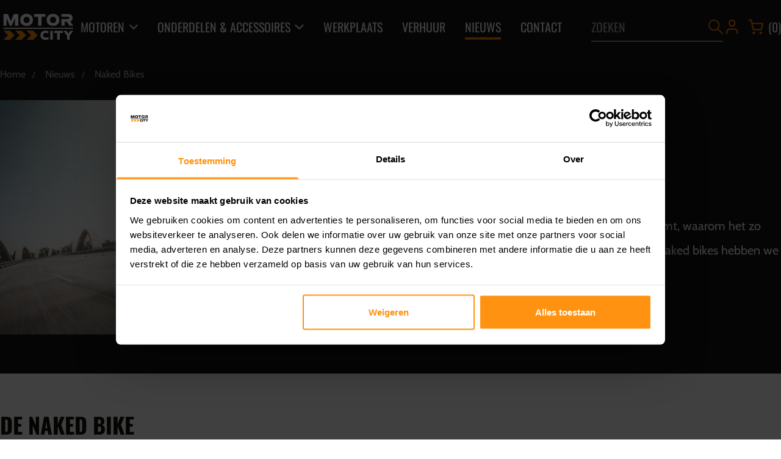

--- FILE ---
content_type: text/html; charset=UTF-8
request_url: https://motorcityamsterdam.nl/nieuws/naked-bikes
body_size: 53660
content:
<!DOCTYPE html>
<html class="h-full" lang="nl">
    <head>
        <meta charset="utf-8">
        <meta name="viewport" content="width=device-width, height=device-height, initial-scale=1">
        <meta name="facebook-domain-verification" content="1f4meycmc3qo5dsap8wdgkpv2eofjb"/>
        <title>Naked Bikes | Motorcity Amsterdam</title>
        <meta name="description" content="Ontdek waar het naked bike concept vandaan komt, waarom het zo populair is en vind jouw ultieme naked bike. Alle naked bikes hebben we voor jou uiteengezet. 
">
        <meta property="og:url" content="https://motorcityamsterdam.nl/nieuws/naked-bikes">
        
        
        
        
        
        
        
        <link rel="canonical" href="https://motorcityamsterdam.nl/nieuws/naked-bikes">

        
        <link rel="icon" type="image/png" sizes="32x32" href="favicon-32x32.png">
        <link rel="icon" type="image/png" sizes="16x16" href="favicon-16x16.png">
        <link rel="icon" href="favicon.ico">
        <link rel="apple-touch-icon" sizes="180x180" href="favicon-180x180.png">

        
        <!-- Google Tag Manager -->
        <script>(function (w, d, s, l, i) {
                w[l] = w[l] || [];
                w[l].push({
                    'gtm.start'                    :
                        new Date().getTime(), event: 'gtm.js'
                });
                var f                          = d.getElementsByTagName(s)[0],
                    j = d.createElement(s), dl = l != 'dataLayer' ? '&l=' + l : '';
                j.async                        = true;
                j.src                          =
                    'https://www.googletagmanager.com/gtm.js?id=' + i + dl;
                f.parentNode.insertBefore(j, f);
            })(window, document, 'script', 'dataLayer', 'GTM-5SFVXXT');</script>
        <!-- End Google Tag Manager -->

        <script type="application/ld+json">
            {
                "@context": "https://schema.org",
                "@type": "LocalBusiness",
                "image": [
                  "https://motorcityamsterdam.nl/images/logo/logo_black.svg"
                 ],
                "@id": "https://motorcityamsterdam.nl/",
                "name": "Motor City Amsterdam",
            "hasMap": "https://www.google.com/maps?rlz=1C1CHBD_nlNL1050NL1050&gs_lcrp=EgZjaHJvbWUyBggAEEUYOTIPCAEQLhgKGK8BGMcBGIAEMgkIAhAAGAoYgAQyCQgDEAAYChiABDIGCAQQRRg8MgYIBRBFGDwyBggGEEUYPDIGCAcQRRg80gEIMjQwMGowajSoAgCwAgA&um=1&ie=UTF-8&fb=1&gl=nl&sa=X&geocode=KR17yBGg48VHMVJsDCU58HI0&daddr=Jarmuiden+31,+1046+AC+Amsterdam",
            "description" : "De motordealer voor Amsterdam en omstreken.",
                "address": {
                    "@type": "PostalAddress",
                    "streetAddress": "Jarmuiden 31",
                    "addressLocality": "Amsterdam",
                    "addressRegion": "Noord-Holland",
                    "postalCode": "1046 AC",
                    "addressCountry": "NL"
                },
                "url": "https://motorcityamsterdam.nl/contact",
                "telephone": "0204808010",
                "email": "info@motorcityamsterdam.nl"
            }
        </script>

        <link rel="preload" as="style" href="https://motorcityamsterdam.nl/build/assets/app-6d9e9c09.css" /><link rel="stylesheet" href="https://motorcityamsterdam.nl/build/assets/app-6d9e9c09.css" />
                        <link rel="stylesheet" href="https://cdn.jsdelivr.net/npm/glightbox/dist/css/glightbox.min.css"/>
        <script src="https://cdn.jsdelivr.net/gh/mcstudios/glightbox/dist/js/glightbox.min.js"></script>
            </head>
    <body class="h-full news">
        <!-- Google Tag Manager (noscript) -->
        <noscript>
            <iframe src="https://www.googletagmanager.com/ns.html?id=GTM-5SFVXXT" height="0" width="0" style="display:none;visibility:hidden"></iframe>
        </noscript>
        <!-- End Google Tag Manager (noscript) -->

        <div id="vueContainer">
            <div class="hidden lg:block">
                <website-header/>
            </div>
            <div class="block lg:hidden">
                <mobile-header/>
            </div>

            <div class="main-content max-w-screen overflow-x-hidden">
                    <section class="news-item">
        <div class="news-item__intro">
            <div class="news-item__intro--container">
                <section class="breadcrumbs">
    <div class="container">
        <div class="flex flex-wrap">
            <div class="w-full">
                <ul class="breadcrumbs__list">
                    <li class="breadcrumbs__list__item">
                        <a href="https://motorcityamsterdam.nl" title="Motor City Amsterdam">
                            Home
                        </a>
                    </li>

                                            <li class="breadcrumbs__list__item">
                            <a href="https://motorcityamsterdam.nl/nieuws" title="Nieuws">
                                Nieuws
                            </a>
                        </li>
                                            <li class="breadcrumbs__list__item">
                            <a href="https://motorcityamsterdam.nl/nieuws/naked-bikes" title="Naked Bikes">
                                Naked Bikes
                            </a>
                        </li>
                                    </ul>
            </div>
        </div>
    </div>
</section>                <div class="news-item__intro--container__inner">
                    <div class="news-item__intro--container__inner--image">
                        <picture>
                            <source srcset="https://cms.motorcityamsterdam.nl/wp-content/uploads/Kawasaki-Z900-SE-2026-3-1.jpg.webp" type="image/webp">
                            <source srcset="https://cms.motorcityamsterdam.nl/wp-content/uploads/Kawasaki-Z900-SE-2026-3-1.jpg" type="image/jpeg">
                            <img src="https://cms.motorcityamsterdam.nl/wp-content/uploads/Kawasaki-Z900-SE-2026-3-1.jpg" alt="">
                        </picture>
                    </div>
                    <div class="news-item__intro--container__inner--content">
                        <h1>Naked Bikes</h1>
                        <p>
                                                            <strong>Alles over naked bikes</strong><br>
                                                        Ontdek waar het naked bike concept vandaan komt, waarom het zo populair is en vind jouw ultieme naked bike. Alle naked bikes hebben we voor jou uiteengezet. 

                        </p>
                    </div>
                    <p class="news-item__intro--container__inner--content-mobile">
                                                    <strong>Alles over naked bikes</strong><br>
                                                Ontdek waar het naked bike concept vandaan komt, waarom het zo populair is en vind jouw ultieme naked bike. Alle naked bikes hebben we voor jou uiteengezet. 

                    </p>
                </div>
            </div>
        </div>

        <div class="news-item__content">
            <div class="news-item__content--container">
                <div class="news-item__content--container__inner">
                    <div class="grid grid-cols-1">
                <div class="col-span-1">
                                            <div class="custom-content">
                            <h2 class="uppercase font-bold">De naked bike</>
                        </div>
                                        <div class="custom-content">
                        <p><strong>Alles over naked bikes en de modellen van de grootste merken. Je kunt er niet meer omheen: de naked bike. Een motorfiets die nog niet heel lang bestaat en is geboren uit een bijzondere samenloop van omstandigheden. Van Yamaha tot Kawasaki heeft elk merk zijn eigen naked bike, vaak zelfs een complete range. Ontdek waar deze bike vandaan komt, welke modellen het best bij jou passen en bekijk een vergelijking van <a href="https://motorcityamsterdam.nl/nieuws/welke-naked-bike-past-het-beste-bij-jou"><span style="color: #ff6600;">de populairste naked bikes uit ons assortiment</span></a>.<br />
<br />
</strong></p>
                    </div>
                                    </div>
            </div>
                                                                                                                <div class="grid grid-cols-1 lg:grid-cols-5 gap-8 lg:gap-16 xl:gap-24 lg:items-center">
                <div class="col-span-1 lg:col-span-2">
                    <img src="https://cms.motorcityamsterdam.nl/wp-content/uploads/Nieuwe-Suzuki-GSX-8S-actiefoto-rijden-768x553.jpg.webp" class="w-full" alt="Nieuwe Suzuki GSX-8S actiefoto rijden">
                </div>
                <div class="col-span-1 lg:col-span-3">
                                            <div class="custom-content">
                            <h2 class="uppercase font-bold">Wat houdt naked bike precies in?</h2>
                        </div>
                                        <div class="custom-content">
                        <p>De definitie van een naked bike is een sport- of prestatiemotor waarvan de carrosserie grotendeels is verwijderd, kaal gestript als het ware, maar niet kaal. De positie van de voetsteunen, het zadel en het stuur zorgen ervoor dat de rijder een rechte positie op de motor aanneemt. Anders dan bij een supersport, waarbij veelal voorover leunt of een toermotor waarvan het blok weer veel hoger ligt.</p>
<p>De naked bikes zijn niet meer weg te slaan bij het motorpubliek. Met name de iets jongere generatie rijders ziet zichzelf graag op een naked bike. Sommige zijn afgestapt van caféracers of supersportmotoren om plaats te nemen op een naked bike. En dit zonder in te leveren op kracht of wendbaarheid. Een naked bike is 'the best of both worlds'.</p>
<p>&nbsp;</p>
                    </div>
                                    </div>
            </div>
                                                                                                                <div class="grid grid-cols-1 lg:grid-cols-5 gap-8 lg:gap-16 xl:gap-24 lg:items-center">
                <div class="col-span-1 lg:col-span-3">
                                            <div class="custom-content">
                            <h2 class="uppercase font-bold">De oorsprong van de naked bike</h2>
                        </div>
                                        <div class="custom-content">
                        <p>Geboren in de jaren '90 door de lege portemonnees en luiigheid van Europeanen. De ontwikkeling van de naked bikes is ontstaan ​​door het initiatief van klanten die hun sportmotoren vaak zelf uit elkaar haalden en dit zo lieten als goedkope oplossing voor het vervangen van beschadigde kuipdelen.</p>
<p>Ze begonnen dus zelf met sleutelen of lieten kleine speciaalzaakjes dit doen met als indirect gevolg dat het kuipwerk en ander niet-noodzakelijk onderdelen steeds vaker achterwege werd gelaten en andere onderdelen weer vervangen werden door goedkoper onderdelen.</p>
<p>De motorfiets werd hierdoor ook lichter en wendbaarder, maar de vering en demping waren vaak hetzelfde als het originele model. Naarmate de tijd vorderden wat dit type motorfietsen meer afgestemd op de functie waarvoor de naked bike bedoeld is.</p>
<p>De eerste exemplaren zullen er vreemd uit hebben gezien. Maar na verloop van tijd zijn er aanpassingen gemaakt zoals de zithouding, het stuur en de neus van de motor. Wat je mettertijd overhield was een agressief ogende motor waarvan je afvroeg of deze straatlegaal waren. De eerste benaming voor de naked bikes was de ‘streetfighter’.</p>
<p>Er werden aanpassingen gedaan en aan het design geschaafd. Voor we het doorhadden was er nieuwe categorie geboren. De grote merken bespeurde de trend. De nieuwe motor oogde stabieler, gaf de bestuurder meer controle en had nog steeds een flink vermogen. En niet kort daarna rolde ook de eerste naked bike van de productieband af.</p>
                    </div>
                                    </div>
                <div class="col-span-1 lg:col-span-2">
                    <img src="https://cms.motorcityamsterdam.nl/wp-content/uploads/2022-Yamaha-MT10-EU-Cyan_Storm-Studio-001-03-768x432.jpeg.webp" class="w-full" alt="zwarte Yamaha MT-10 met turquoise velgen op een witte achtergrond te zien vanuit het voorzijaanzicht">
                </div>
            </div>
                                                                                                <div class="grid grid-cols-1 lg:grid-cols-5 gap-8 lg:gap-16 xl:gap-24 lg:items-center">
                <div class="col-span-1 lg:col-span-2">
                    <img src="https://cms.motorcityamsterdam.nl/wp-content/uploads/Alles-over-Naked-bikes-Ducati-Monster-Oud-Model.jpg.webp" class="w-full" alt="Studio foto van een van de eerste modellen van een naked bike. De Ducatie Monster uit 1993">
                </div>
                <div class="col-span-1 lg:col-span-3">
                                            <div class="custom-content">
                            <h2 class="uppercase font-bold">De eerste naked bikes</h2>
                        </div>
                                        <div class="custom-content">
                        <p>De eerste modellen waren geïnspireerd op de bestverkopende supersport-versie van de merken zelf. Alleen dan de naked-versie met kenmerken zoals hierboven besproken. De Ducati Monster 900 was, naar verluid, in 1993 de eerste naked bike die van de band kwam rollen. De rest volgde toen het duidelijk werd dat er nieuw goud was ontdekt.</p>
<p>Triumph volgde kort daarna met de Speed Triple in ’94. De rest is geschiedenis. Tegen het einde van de jaren 90 waren alle merken bezig met de hippe categorie.</p>
<p>Het middensegment van de motorwereld is uiteindelijk leidend geworden in dit segment. Premium motorfietsen voor een redelijke prijs domineren het motorlandschap. Denk maar aan de populaire MT-series van Yamaha of de Z-range van Kawasaki. Van lichte A2 naked bikes, zoals de MT125 tot aan de zware supercharged ZH2’s van Kawasaki met 200pk.</p>
<p>Als je kijkt naar de bovenkant van de markt van de markt zoals Ducati en BMW, dan zie je bij Ducati de Monster (3 versies) nog steeds terug en de sterkere broer de ‘Streetfighter’ in 4 versies. In 2023 bestaat Yamaha's naked-reeks uit acht modellen, dan kun je op de MT10 (XX) na alle motoren in A2-uitvoering krijgen en bestaan er uitgebreid accessoires en onderdeel-pakketten.</p>
<p>Al met al is het duidelijk dat deze categorie niet meer weg te denken is uit de motorwereld.</p>
                    </div>
                                    </div>
            </div>
                                                                                                                <div class="grid grid-cols-1 lg:grid-cols-5 gap-8 lg:gap-16 xl:gap-24 lg:items-center">
                <div class="col-span-1 lg:col-span-3">
                                            <div class="custom-content">
                            <h2 class="uppercase font-bold">Waarom een naked bike kiezen</h2>
                        </div>
                                        <div class="custom-content">
                        <p>De naked bikes geven een compleet ander en beter gevoel van controle. Ondanks dat de motor gestript is van onnodige onderdelen, zijn de versies van vandaag de dag gestroomlijnd.</p>
<ul>
	<li>Wendbaarheid: de naked bikes zijn door de andere positie van het blok, de zitpositie van de motorrijder en functionaliteit van het ontwerp veel wendbaarder dan de gemiddelde motor. Zeker bij de lichtere naked bikes (tot 650cc) is dit goed merkbaar. Dit betekent dat ze geweldig zijn om mee te rijden op bochtige wegen en in stedelijke omgevingen.</li>
	<li>Uitstraling: de strakke, ongecompliceerde vormgeving van naked bikes geeft ze een sportief en avontuurlijk uiterlijk.</li>
	<li>Vermogen en koppel: de meeste naked bikes hebben een hoge koppel en waardoor de motor een speels karakter krijgt. Combineer dit met de actieradius en wendbaarheid van de gemiddelde naked bike en het speelkwartier kan beginnen.</li>
	<li>Prijs: ondanks dat het inmiddels ook een modeverschijnsel is geworden, kan een naked bike ten opzichte van andere categorieën zoals toermotoren of supersport gunstig uitvallen.</li>
	<li>Variëteit: er zijn veel verschillende naked bikes op de markt, waardoor er altijd wel een model is dat bij jouw persoonlijke voorkeuren en budget past.</li>
</ul>
                    </div>
                                    </div>
                <div class="col-span-1 lg:col-span-2">
                    <img src="https://cms.motorcityamsterdam.nl/wp-content/uploads/2022-Yamaha-MT07-EU-Cyan_Storm-Static-001-03-768x432.jpeg.webp" class="w-full" alt="zwarte Yamaha MT-07 met turquoise velgen te zien vanuit het voorzijaanzicht staat in een groot donker gebouw met de koplamp aan">
                </div>
            </div>
                                                                                                <div class="grid grid-cols-1 lg:grid-cols-5 gap-8 lg:gap-16 xl:gap-24 lg:items-center">
                <div class="col-span-1 lg:col-span-2">
                    <img src="https://cms.motorcityamsterdam.nl/wp-content/uploads/IMG_0664-768x960.jpg.webp" class="w-full" alt="lifestylefoto Suzuki GSX S1000">
                </div>
                <div class="col-span-1 lg:col-span-3">
                                            <div class="custom-content">
                            <h2 class="uppercase font-bold">Waar moet je op letten bij de aanschaf van een naked bike?</h2>
                        </div>
                                        <div class="custom-content">
                        <p>Bij de aanschaf van een naked motor is het belangrijk om na te denken over verschillende dingen. Zo is het bijvoorbeeld belangrijk om te overwegen wat voor soort rijder je bent en wat voor soort ritten je gaat maken. Als je voornamelijk in de stad rijdt, is een kleinere naked motor misschien wel geschikter voor jou dan een grotere motor.</p>
<p>Ook is het belangrijk om na te denken over je budget. Naked bikes kunnen namelijk in verschillende prijsklassen verkrijgbaar zijn, dus het is belangrijk om te weten hoeveel je maximaal wilt uitgeven. Verder is het ook aan te raden om na te denken over de afmetingen van de motor en of die geschikt zijn voor jou. Als je bijvoorbeeld niet zo lang bent, kan een grotere naked motor lastig te hanteren zijn.</p>
<p>Het is ook belangrijk om te kijken naar de prestaties van de motor en naar de reviews van andere rijders. Zo kun je erachter komen of de motor betrouwbaar is en of hij voldoet aan jouw wensen.</p>
<p>Tot slot kun je altijd adviseurs van dealers met je mee laten kijken. De kennis die zij hebben over de naked bikes gaat je helpen een juiste keuze te maken. </p>
                    </div>
                                    </div>
            </div>
                                                                                                                <div class="grid grid-cols-1 lg:grid-cols-5 gap-8 lg:gap-16 xl:gap-24 lg:items-center">
                <div class="col-span-1 lg:col-span-3">
                                            <div class="custom-content">
                            <h2 class="uppercase font-bold">Welk type naked bike past bij mijn situatie?</h2>
                        </div>
                                        <div class="custom-content">
                        <p>Omdat een naked bike van nature al functioneel is opgebouwd, moet het type naked, licht of zwaar, bij je passen. Daarbij letten we altijd op wat voor type motorrijder je bent.</p>
<h4>Lichte naked bikes (tot 600cc)</h4>
<p>Er zijn een aantal redenen waarom je voor een lichte naked-bike zou kiezen in plaats van een zwaardere. Een van de belangrijkste redenen is dat lichte naked-bikes over het algemeen wendbaarder zijn dan zwaardere motorfietsen. Dit maakt ze geschikter voor stadsverkeer en voor rijders die op zoek zijn naar een motorfiets die gemakkelijk te manoeuvreren is in druk verkeer of op krappe straten.</p>
<p>Bovendien zijn lichte naked-bikes vaak gemakkelijker te rijden voor beginnende rijders of voor rijders met minder ervaring.</p>
<p>Dit komt omdat ze minder kracht hebben, wat betekent dat ze gemakkelijker te controleren zijn en minder kans op schade hebben bij een ongeluk. Dit kan een belangrijke overweging zijn voor rijders die nog niet zo veel ervaring hebben met motorrijden.</p>
<p>Ten slotte zijn lichte naked-bikes vaak goedkoper dan zwaardere motorfietsen, omdat ze minder krachtig zijn en vaak gemaakt zijn van lichtere materialen. Dit kan een belangrijke overweging zijn voor rijders die op zoek zijn naar een betaalbare motorfiets die geschikt is voor dagelijks gebruik.</p>
<h4>De zwaardere naked bikes  </h4>
<p>Vanaf 600cc ga je richting de zwaardere categorie. Ofschoon 600cc als middenklasse beschouwd wordt, zullen de meeste motorrijders kiezen voor een blok tussen 600 en 1000cc. Hier is dan ook het meest aanbod in.</p>
<p>Een van de belangrijkste redenen is dat zwaardere naked-bikes over het algemeen meer kracht hebben, wat betekent dat ze beter geschikt zijn voor hogere snelheden en langere afstanden. Dit maakt ze geschikter voor rijders die van plan zijn om langere ritten te maken of die op zoek zijn naar meer prestaties uit hun motorfiets.</p>
<p>Bovendien bieden zwaardere naked-bikes vaak meer comfort dan kleinere motorfietsen, omdat ze meer stabiliteit en trilling-onderdrukking hebben. Dit kan vooral handig zijn als je van plan bent om langere ritten te maken of als je op zoek bent naar een motorfiets die je zowel op de openbare weg als op de snelweg kunt rijden.</p>
<p>Ten slotte zijn zwaardere naked-bikes vaak beter uitgerust met moderne technologieën en comfortabele functies, zoals ABS-remmen, LED-verlichting en digitale instrumentenpanelen. Dit kan een belangrijke overweging zijn voor rijders die op zoek zijn naar een motorfiets die veilig, comfortabel en gemakkelijk te bedienen is.</p>
                    </div>
                                    </div>
                <div class="col-span-1 lg:col-span-2">
                    <img src="https://cms.motorcityamsterdam.nl/wp-content/uploads/DSC01590-768x512.jpg.webp" class="w-full" alt="lifestylefoto Kawasaki ZH2">
                </div>
            </div>
                                                                                                <div class="grid grid-cols-1 lg:grid-cols-5 gap-8 lg:gap-16 xl:gap-24 lg:items-center">
                <div class="col-span-1 lg:col-span-2">
                    <img src="https://cms.motorcityamsterdam.nl/wp-content/uploads/2022-Yamaha-MT09-EU-Cyan_Storm-Static-001-03-768x432.jpeg.webp" class="w-full" alt="zwarte Yamaha MT-09 met turquoise velgen staat in het donker in een verlichte studio te zien vanuit het achter zijaanzicht">
                </div>
                <div class="col-span-1 lg:col-span-3">
                                            <div class="custom-content">
                            <h2 class="uppercase font-bold">Welke naked bikes zijn er allemaal?</h2>
                        </div>
                                        <div class="custom-content">
                        <p>Om je een volledig beeld te geven hebben we dit artikel opgebouwd per merk. Het hoeft niet altijd waar te zijn, maar hoe lichter de motor des te goedkoper deze vaak is. Lichtere motoren vragen om minder techniek, technologische ontwikkelingen en de vervaardiging van het blok en de motor is minder uitdagend.</p>
<p>Uiteraard zijn er tussen de merken onderling ook grote verschillen en moet je goed onderzoek doen naar je voorkeuren. We geven per motor een korte beschrijving, de prijs en een link naar meer informatie over het betreffende model.</p>
<p>We beschrijven hieronder een aantal naked bikes van de volgende merken:</p>
<p>Yamaha Naked Bikes<br />
Kawasaki Naked Bikes<br />
Suzuki Naked Bikes<br />
BMW Naked Bikes<br />
Honda Naked Bikes<br />
Ducati Naked Bikes<br />
Triumph Naked Bikes<br />
KTM Naked Bikes</p>
<p>We beginnen met Kawasaki.</p>
                    </div>
                                    </div>
            </div>
                                                                                                <div class="grid grid-cols-1">
                <div class="col-span-1">
                                            <div class="custom-content">
                            <h2 class="uppercase font-bold">Kawasaki naked bikes </>
                        </div>
                                        <div class="custom-content">
                        <p>Afkomstig uit Japan, zijn de Kawasaki's wellicht de meeste herkenbare van alle motormerken. Scherpe lijnen van hun zogenaamde Sugomi designfilosofie tot aan de onmiskenbare groene kleur. In elk segment kom je van Kawasaki een herkenbare motor tegen. De populairste van de naked bike reeks bij Kawasaki zijn toch wel de Z650 en Z900 met de onmiskenbare look van Kawasaki.</p>
                    </div>
                                            <a href="https://motorcityamsterdam.nl/nieuw/kawasaki/naked" class="button__orange-gradient text-lg flex flex-row items-center w-fit-content px-8 lg:px-16 py-1 rounded-full mt-6">
                            Kawasaki
                        </a>
                                    </div>
            </div>
                                                                                                                <div class="grid grid-cols-1 lg:grid-cols-5 gap-8 lg:gap-16 xl:gap-24 lg:items-center">
                <div class="col-span-1 lg:col-span-2">
                    <img src="https://cms.motorcityamsterdam.nl/wp-content/uploads/Screenshot-2022-09-12-at-12.55.17-768x537.png.webp" class="w-full" alt="Actiefoto 2023 Kawasaki Z125 vooraanzicht met motorrijder in stedelijk gebied">
                </div>
                <div class="col-span-1 lg:col-span-3">
                                            <div class="custom-content">
                            <h2 class="uppercase font-bold">Kawasaki Z125</h2>
                        </div>
                                        <div class="custom-content">
                        <p>De Kawasaki Z125 is een pittige naked bike. Een relatief kleine en extreem wendbare motorfiets. Het is ontworpen als een eerbetoon aan de klassieke Kawasaki Z-serie motoren uit de jaren 70 en 80. De Z125 heeft een krachtige, single-cylinder motor en een stijlvol, retro-inspired design. Het is een geweldige motorfiets voor rijders die op zoek zijn naar een kleine, lichte en wendbare motorfiets voor stadsverkeer en korte ritjes.</p>
<p>Aan boord van deze Kawasaki Z125 tref je een 125cc ééncilinder motorblok. 4-takt, natuurlijk. Dit blok drukt op zijn piekvermogen (bij 10.000 toeren per minuut) 15 pk op het asfalt. Precies de limiet van wat toegestaan is voor het A1-rijbewijs. </p>
<p><strong>Prijs: € 5.599,-</strong></p>
                    </div>
                                            <a href="https://motorcityamsterdam.nl/nieuw/kawasaki/naked/z125-2026" class="button__orange-gradient text-lg flex flex-row items-center w-fit-content px-8 lg:px-16 py-1 rounded-full mt-6">
                            Bekijk de Z125
                        </a>
                                    </div>
            </div>
                                                                                                                <div class="grid grid-cols-1 lg:grid-cols-5 gap-8 lg:gap-16 xl:gap-24 lg:items-center">
                <div class="col-span-1 lg:col-span-3">
                                            <div class="custom-content">
                            <h2 class="uppercase font-bold">Kawasaki Z400</h2>
                        </div>
                                        <div class="custom-content">
                        <p>De Z400 naked bike is voorzien van een krachtige, liquid-cooled, single-cylinder motor en een stijlvol, modern design. Het is een geweldige motorfiets voor rijders die op zoek zijn naar een kleine, lichte en wendbare motorfiets voor stadsverkeer en korte ritjes. </p>
<p>De Z400 is de perfecte kennismaking met de Kawasaki Supernakeds voor nieuwe rijders of voor ervaren rijders die op zoek zijn naar puur rijplezier. De krachtige 399cc Parallel-Twin<br />
met Assist &amp; Slipperclutch staat garant voor veel koppel en een laag verbruik.</p>
<p>Een laag rijklaargewicht, lange achterbrug en steile balhoofdhoek resulteren in de scherpe handling waar deze 400 bekend om staat. Aangevuld met de Sugomi styling, opvallende LED-koplamp en overzichtelijk LCD-display heb je de ultieme A2 naked bike in handen.</p>
<p><strong>Prijs: € 6.899,-</strong></p>
                    </div>
                                    </div>
                <div class="col-span-1 lg:col-span-2">
                    <img src="https://cms.motorcityamsterdam.nl/wp-content/uploads/Kawasaki-z400-naked-bike-768x576.jpg.webp" class="w-full" alt="Showroom foto van de 2023 Z400 naked bike van Kawasaki">
                </div>
            </div>
                                                                                                <div class="grid grid-cols-1 lg:grid-cols-5 gap-8 lg:gap-16 xl:gap-24 lg:items-center">
                <div class="col-span-1 lg:col-span-2">
                    <img src="https://cms.motorcityamsterdam.nl/wp-content/uploads/Kawasak-z650-naked-bike-1-768x576.jpg.webp" class="w-full" alt="showroom foto van een kawasaki z650 uit 2023">
                </div>
                <div class="col-span-1 lg:col-span-3">
                                            <div class="custom-content">
                            <h2 class="uppercase font-bold">Kawasaki Z650</h2>
                        </div>
                                        <div class="custom-content">
                        <p>De Kawasaki Z650 is een middelgrote motorfiets die is ontworpen voor alledaags gebruik. Het is duidelijk waarom een Z650 de zogenaamde "naked bike-naam“ draagt. Zoals je ziet, geen volledig omsloten carrosserie heeft zoals sommige sportmotorfietsen. In plaats daarvan heeft de Z650 een minimalistisch design met blootliggende motoren en frame.</p>
<p>De Z650 kan terecht voortborduren op zijn immense populariteit als beste allround pakket in zijn segment. Naast een scherp design heeft de Z650 meer koppel, een prachtig TFT-display met Smartphone connectiviteit en LED verlichting. Voor 2023 is de Z650 uitgerust met Kawasaki's geavanceerde Traction Control welke je ondersteunt bij sportief rijden en maximale tractie biedt in alle omstandigheden.</p>
<h4>Verschil met de Z400</h4>
<p>De belangrijkste verschillen tussen deze naked bikes: de Z400 en de Z650 zitten 'm in de motoren. De Z400 heeft een kleinere, single-cylinder motor terwijl de Z650 een grotere, twin-cylinder motor heeft. Dit betekent dat de Z400 over het algemeen minder krachtig is dan de Z650. De Z400 is ook lichtere en wendbaarder dan de Z650, wat het een geweldige motorfiets maakt voor stadsverkeer en korte ritjes. De Z650, aan de andere kant, is krachtiger en geschikter voor langere afstanden en hogere snelheden.</p>
<p><strong>Prijs Z650: € 8.099,-</strong></p>
                    </div>
                                            <a href="https://motorcityamsterdam.nl/nieuw/kawasaki/naked/z650-2026" class="button__orange-gradient text-lg flex flex-row items-center w-fit-content px-8 lg:px-16 py-1 rounded-full mt-6">
                            Bekijk de Z650
                        </a>
                                    </div>
            </div>
                                                                                                        <div class="grid grid-cols-1 lg:grid-cols-5 gap-8 lg:gap-16 xl:gap-24 lg:items-center">
                <div class="col-span-1 lg:col-span-2">
                    <img src="https://cms.motorcityamsterdam.nl/wp-content/uploads/Kawasaki-z900-naked-bike-768x576.jpg.webp" class="w-full" alt="showroom foto van de 2023 kawasaki z900">
                </div>
                <div class="col-span-1 lg:col-span-3">
                                            <div class="custom-content">
                            <h2 class="uppercase font-bold">Kawasaki Z900</h2>
                        </div>
                                        <div class="custom-content">
                        <p>De Z900 is Kawasaki's meest populaire naked bike. Dit vlaggenschip is ontworpen als een krachtige en sportieve motorfiets die zowel geschikt is voor de stad als voor lange afstanden. De motorfiets is voorzien van een 948 cc inline-viercilinder motor die een vermogen levert van 125 pk bij 9500 tpm. De motorfiets heeft ook een slank en aerodynamisch ontwerp, waardoor het een atletisch en stijlvol uiterlijk heeft. Al met al is de Kawasaki Z900 een krachtige en veelzijdige motorfiets die zowel geschikt is voor beginners als voor gevorderde motorrijders.</p>
<p>De Z900 is voor 2023 compleet vernieuwd met onder andere een nieuw design, een vernieuwd frame en aangepaste injectie- en veerinstellingen. Qua uitrusting is de Z900 nog rijker en worden er een groot aantal nieuwe features toegevoegd waaronder; traction Control, geïntegreerde rijmodi, TFT-kleurendisplay, Bluetooth smartphone connectiviteit, volledige led-verlichting en de volgende stap in Kawasaki’s kenmerkende Sugomi styling.</p>
<p><strong>Prijs: € 11.299,-</strong></p>
<p>De <a href="https://motorcityamsterdam.nl/nieuw/kawasaki/naked/z900-2026">70kW-uitvoering</a> vanaf: € 10.999,-</p>
                    </div>
                                            <a href="https://motorcityamsterdam.nl/nieuw/kawasaki/naked/z900-2026" class="button__orange-gradient text-lg flex flex-row items-center w-fit-content px-8 lg:px-16 py-1 rounded-full mt-6">
                            Bekijk de Z900
                        </a>
                                    </div>
            </div>
                                                                                                                <div class="grid grid-cols-1 lg:grid-cols-5 gap-8 lg:gap-16 xl:gap-24 lg:items-center">
                <div class="col-span-1 lg:col-span-3">
                                            <div class="custom-content">
                            <h2 class="uppercase font-bold">Kawasaki ZH2</h2>
                        </div>
                                        <div class="custom-content">
                        <p>Supercharged. Dat is wat deze Kawasaki is. Hij brengt alle technologie en knowhow van Kawasaki Heavy Industries samen in deze brute naked bike. Deze naked bike gaat de concurrentie met het zwaardere segment aan zoals de Street Fighter V4 van Ducati of KTM Super Duke 1290.</p>
<p>Met Quick Shifter, smartphone connectiviteit en elektronische Cruise Control en andere geavanceerde elektronische hulpmiddelen is de Kawasaki Z H2 namelijk een haast futuristische motor. Het is dan ook de meest radicale, technisch geavanceerde en krachtigste Z ooit; de Z H2. Hét nieuwe vlaggenschip binnen de uiterst succesvolle Z-range.</p>
<p>Deze topper uit het naked bike-segment wordt aangedreven door een 998cc vloeistof gekoelde, 4-cilinder 4-takt lijnmotor met supercharger welke door Kawasaki zelf is ontworpen en geproduceerd. Dit blok levert door de supercharger een verbazingwekkend piekvermogen van maar liefst 200 pk (bij 11.000 tpm) en 137 Nm koppel (bij 8.500 tpm) dat resulteert in een sensationele acceleratie.</p>
<p><strong>Prijs: € 19.499,-</strong></p>
<p>De <a href="https://motorcityamsterdam.nl/nieuw/kawasaki/naked/z-h2-se-2026">SE versie</a> begint vanaf: € 22.099,-</p>
<p>&nbsp;</p>
                    </div>
                                            <a href="https://motorcityamsterdam.nl/nieuw/kawasaki/naked/z-h2-2026" class="button__orange-gradient text-lg flex flex-row items-center w-fit-content px-8 lg:px-16 py-1 rounded-full mt-6">
                            Bekijk de ZH2
                        </a>
                                    </div>
                <div class="col-span-1 lg:col-span-2">
                    <img src="https://cms.motorcityamsterdam.nl/wp-content/uploads/Kawasak-zh2-naked-bike-1-768x576.jpg.webp" class="w-full" alt="Showroomfoto Supercharged Kawasaki ZH2">
                </div>
            </div>
                                                                                        <div class="grid grid-cols-1">
                <div class="col-span-1">
                                            <div class="custom-content">
                            <h2 class="uppercase font-bold">Yamaha naked bikes</>
                        </div>
                                        <div class="custom-content">
                        <p>Een van de meest populaire motormerken wereldwijd met een breed assortiment. Dit Japanse merk is een reus in de motorwereld. Zowel voor particulieren als voor het officiële circuit. Yamaha heeft in elke segment strak ontworpen, toegankelijke en kwalitatief hoog motoren weten te bouwen.</p>
<p>Van sport toermotoren zoals de Tracer naar de naked bike-categorie met hun MT-reeks tot aan de Racer-series zoals de R7 en de R1. Ook kunnen we de scooters van Yamaha niet uitvlakken. In dit artikel zoomen we in op de megapopulaire MT reeks. MT staat voor Masters of Torque. En laat 'torque' (koppel) nu net een belangrijk element zijn bij de rijervaring met een naked bike. </p>
                    </div>
                                            <a href="https://motorcityamsterdam.nl/nieuw/yamaha/naked-bike" class="button__orange-gradient text-lg flex flex-row items-center w-fit-content px-8 lg:px-16 py-1 rounded-full mt-6">
                            Yamaha
                        </a>
                                    </div>
            </div>
                                                                                                                <div class="grid grid-cols-1 lg:grid-cols-5 gap-8 lg:gap-16 xl:gap-24 lg:items-center">
                <div class="col-span-1 lg:col-span-2">
                    <img src="https://cms.motorcityamsterdam.nl/wp-content/uploads/2022-Yamaha-MT125-EU-Cyan_Storm-Studio-001-03-768x432.jpeg.webp" class="w-full" alt="zwarte Yamaha MT-125 met turquoise velgen op een witte achtergrond te zien vanuit het voorzijaanzicht">
                </div>
                <div class="col-span-1 lg:col-span-3">
                                            <div class="custom-content">
                            <h2 class="uppercase font-bold">Yamaha MT125</h2>
                        </div>
                                        <div class="custom-content">
                        <p>Net als de Kawasaki Z125 is de Yamaha MT 125 is een compacte en sportief ontworpen naked bike in de populair MT-serie van Yamaha. Het is een lichte en wendbare motor die geschikt is voor zowel stadsverkeer als voor kortere ritjes op de openbare weg. De MT 125 is voorzien van een 125 cc single-cylinder viertaktmotor die is gekoppeld aan een 6-versnellingsbak. De motorfiets heeft ook een slim ontworpen aluminium frame en een comfortabele zitpositie voor de bestuurder.</p>
<p>Met zijn krachtige uiterlijk, geweldige prijs-kwaliteitverhouding en Yamaha's Hyper Naked familie-DNA is de MT-125 een van de best verkochte modellen in zijn klasse. De MT-125 is populair bij een breed scala aan klanten, van A1-rijbewijshouders tot meer ervaren motorrijders die op zoek zijn naar een karaktervolle lichtgewicht motorfiets. </p>
<p><strong>Prijs: € 6.499,-</strong></p>
                    </div>
                                            <a href="/nieuw/yamaha/yamaha-mt-125" class="button__orange-gradient text-lg flex flex-row items-center w-fit-content px-8 lg:px-16 py-1 rounded-full mt-6">
                            Bekijk de Yamaha MT 125
                        </a>
                                    </div>
            </div>
                                                                                                                <div class="grid grid-cols-1 lg:grid-cols-5 gap-8 lg:gap-16 xl:gap-24 lg:items-center">
                <div class="col-span-1 lg:col-span-3">
                                            <div class="custom-content">
                            <h2 class="uppercase font-bold">Yamaha MT-03</h2>
                        </div>
                                        <div class="custom-content">
                        <p>Het is een lichtgewicht, compacte naked bike die is ontworpen voor stadsgebruik en korte ritten op de snelweg. De MT-03 is uitgerust met een 321 cc, twee-cilinder motor die een vermogen levert van 41 pk en een maximumkoppel van 29,6 Nm. De motorfiets is voorzien van een zes-versnellingsbak en heeft een rijklaar gewicht van 161 kg. De Yamaha MT-03 is een populaire keuze voor rijders die op zoek zijn naar een compacte, krachtige motorfiets voor dagelijks gebruik.</p>
<p>De MT-03 wordt aangedreven door een 321cc parallel-twin. Het compacte en lichtgewicht motorblok van deze naked bike is voorzien van lichtgewicht gesmede zuigers en gecarboniseerde drijfstangen, en levert een hoge koppel van middelhoge tot hoge toerentallen voor extreem veel rijplezier onder de meest uiteenlopende omstandigheden.</p>
<p>Het parallel-twin blok bezorgt de MT-03 een max. vermogen van 42 pk bij 10.750 tpm, naast een max. koppel van 29,6 Nm bij 9.000 tpm. Een serieuze krachtpatser dus in zijn klassement.</p>
<p><strong>Prijs: € 7.299,-</strong></p>
                    </div>
                                            <a href="/nieuw/yamaha/yamaha-mt-03" class="button__orange-gradient text-lg flex flex-row items-center w-fit-content px-8 lg:px-16 py-1 rounded-full mt-6">
                            Bekijk de Yamaha MT-03
                        </a>
                                    </div>
                <div class="col-span-1 lg:col-span-2">
                    <img src="https://cms.motorcityamsterdam.nl/wp-content/uploads/2023-yamaha-mt03-naked-bike-768x432.jpg.webp" class="w-full" alt="promofoto van de Yamaha MT-03 naked bike cyan storm">
                </div>
            </div>
                                                                                                <div class="grid grid-cols-1 lg:grid-cols-5 gap-8 lg:gap-16 xl:gap-24 lg:items-center">
                <div class="col-span-1 lg:col-span-2">
                    <img src="https://cms.motorcityamsterdam.nl/wp-content/uploads/Yamaha-mt07-naked-bike-768x576.jpg.webp" class="w-full" alt="Showroom foto van de naked bike Yamaha mt-07">
                </div>
                <div class="col-span-1 lg:col-span-3">
                                            <div class="custom-content">
                            <h2 class="uppercase font-bold">Yamaha MT-07</h2>
                        </div>
                                        <div class="custom-content">
                        <p>De MT-07 zonder twijfel een van de meest populaire naked bikes wereldwijd en is uitgerust met een 689 cc, twee-cilinder motor die een vermogen levert van 75 pk en een maximumkoppel van 68 Nm. De motorfiets is voorzien van een zesversnellingsbak en heeft een rijklaar gewicht van 190 kg. De Yamaha MT-07 is een populaire keuze voor rijders die op zoek zijn naar een krachtige, veelzijdige motorfiets voor dagelijks gebruik.</p>
<p> Aan boord van deze Yamaha naked bike tref je een CP2 motorblok. Dit is een parallel tweecilinder met een crossplane krukas. Afgekort naar CP2. Zo'n parallel tweecilinder heeft een aantal eigenschappen. Ten eerste is het motorblok compact. Het voordeel hiervan is niet alleen dat het motorblok licht is, maar ook dat het niet veel ruimte in beslag neemt in het frame.</p>
<p><strong>Prijs: € 8.999,-</strong></p>
<p>&nbsp;</p>
                    </div>
                                            <a href="/nieuw/yamaha/yamaha-mt-07" class="button__orange-gradient text-lg flex flex-row items-center w-fit-content px-8 lg:px-16 py-1 rounded-full mt-6">
                            Bekijk de Yamaha MT-07
                        </a>
                                    </div>
            </div>
                                                                                                <div class="grid grid-cols-1">
                <div class="col-span-1">
                                            <div class="custom-content">
                            <h2 class="uppercase font-bold">Een Yamaha MT-07 of een Z650 van Kawasaki?</>
                        </div>
                                        <div class="custom-content">
                        <p>Hoewel het motoren uit dezelfde klasse zijn en uiterlijk, beschikbaarheid en budget een rol speelt, zijn er wel degelijk verschillen. Ten eerste heeft de Z650 een kleinere motor dan de MT-07, met een cilinderinhoud van 649 cc in plaats van 689 cc. Dit betekent dat de Z650 minder vermogen levert en een lager maximumkoppel heeft dan de MT-07.</p>
<p>Ten tweede is de Z650 lichter en compacter dan de MT-07, wat betekent dat het gemakkelijker te manoeuvreren is in stadsverkeer en op smalle wegen. De MT-07 is echter beter geschikt voor langere ritten op de snelweg, omdat het een meer comfortabele rijpositie heeft en meer ruimte biedt voor de benen van de bestuurder.</p>
<p>Ten derde verschillen de twee naked bikes qua stijl en uiterlijk. De Z650 heeft een klassieke, minimalistische stijl met een rechthoekige koplamp en een zwarte, naakte frame. De MT-07 heeft een moderne, agressief uiterlijk met een ronde koplamp en een blauw frame.</p>
<p>In het algemeen zijn beide naked bikes populaire keuzes voor rijders die op zoek zijn naar een krachtige en veelzijdige motorfiets voor dagelijks gebruik. Het hangt echter af van je persoonlijke voorkeuren welke van de twee het beste bij u past. Mocht prijs een bepalende factor zijn, de Z650 is zo'n € 600,- goedkoper dan de MT-07. </p>
                    </div>
                                    </div>
            </div>
                                                                                                                <div class="grid grid-cols-1 lg:grid-cols-5 gap-8 lg:gap-16 xl:gap-24 lg:items-center">
                <div class="col-span-1 lg:col-span-2">
                    <img src="https://cms.motorcityamsterdam.nl/wp-content/uploads/Yamaha-MT-09-Naked-bike-768x576.jpg.webp" class="w-full" alt="Showroomfoto van de naked bike Yamaha MT-09 Cyan Storm">
                </div>
                <div class="col-span-1 lg:col-span-3">
                                            <div class="custom-content">
                            <h2 class="uppercase font-bold">Yamaha MT-09</h2>
                        </div>
                                        <div class="custom-content">
                        <p>De Yamaha MT-09 is een naked bike die is ontworpen voor sportief en agressief rijgedrag. De naked bike is uitgerust met een 847 cc, drie-cilinder motor die een vermogen levert van 115 pk en een maximumkoppel van 87,5 Nm. Dankzij deze krachtige motor kan de MT-09 een topsnelheid behalen van ongeveer 240 km/h en kan het van 0 tot 100 km/h accelereren in minder dan 3 seconden.</p>
<p>De MT-09 is ook voorzien van een geavanceerd onderstel en een licht gewicht, wat betekent dat het een hoge mate van precisie en controle biedt tijdens het rijden.</p>
<p>Dit maakt de MT-09 een geschikte naked bike voor rijders die op zoek zijn naar een spannende en dynamische rijervaring. In termen van handling en prestaties is de Yamaha MT-09 een uitstekende keuze voor rijders die op zoek zijn naar een motorfiets die geschikt is voor sportief rijgedrag en snelle acceleratie. </p>
<p><strong>Prijs vanaf € 12.199,- <br />
<br />
</strong>De<a href="https://motorcityamsterdam.nl/nieuw/yamaha/yamaha-mt-09-sp"> MT-09 SP (Sport Production)</a> begint vanaf € 13.299</p>
<p>&nbsp;</p>
                    </div>
                                            <a href="/nieuw/yamaha/yamaha-mt-09" class="button__orange-gradient text-lg flex flex-row items-center w-fit-content px-8 lg:px-16 py-1 rounded-full mt-6">
                            Bekijk de Yamaha MT-09
                        </a>
                                    </div>
            </div>
                                                                                                <div class="grid grid-cols-1">
                <div class="col-span-1">
                                            <div class="custom-content">
                            <h2 class="uppercase font-bold">Kies ik een Yamaha MT-09 of een Z900 van Kawasaki </>
                        </div>
                                        <div class="custom-content">
                        <p>Er zijn enkele belangrijke verschillen tussen deze twee naked bikes. Ten eerste heeft de Z900 een grotere motor dan de MT-09, met een cilinderinhoud van 948 cc in plaats van 847 cc. Dit betekent dat de Z900 meer vermogen levert en een hoger maximumkoppel heeft dan de MT-09. </p>
<p>Ten tweede is de Z900 zwaarder en langer dan de MT-09, wat betekent dat het meer stabiliteit en comfort biedt op de snelweg. De MT-09 is echter beter geschikt voor agressief rijgedrag en snelle acceleratie, dankzij zijn lichtere gewicht en soepelere handling.</p>
<p>Ten derde verschillen de twee naked bikes qua stijl en uiterlijk. De Z900 heeft een klassieke, minimalistische stijl met een ronde koplamp en een zwarte, naakte frame. De MT-09 heeft een moderne, agressief uiterlijk met een ronde koplamp en een geel frame.</p>
<p>In het algemeen zijn beide naked bikes populaire keuzes voor rijders die op zoek zijn naar een krachtige en veelzijdige motorfiets voor dagelijks gebruik. Het hangt echter af van je persoonlijke voorkeuren welke van de twee het beste bij u past. Mocht prijs een bepalende factor zijn. De Z900 komt ondanks z'n zwaardere motor goedkoper uit dan de populaire MT-09. Je bent bij de Kawasaki Z900 (€ 11.299) zo'n € 900.- goedkoper  uit dan de € 12.199,-</p>
                    </div>
                                    </div>
            </div>
                                                                                                                <div class="grid grid-cols-1 lg:grid-cols-5 gap-8 lg:gap-16 xl:gap-24 lg:items-center">
                <div class="col-span-1 lg:col-span-2">
                    <img src="https://cms.motorcityamsterdam.nl/wp-content/uploads/Yamaha-mt-10-naked-bike-768x1024.jpg.webp" class="w-full" alt="Showroom foto van de Yamaha MT-10 naked bike bij motorcity amsterdam">
                </div>
                <div class="col-span-1 lg:col-span-3">
                                            <div class="custom-content">
                            <h2 class="uppercase font-bold">Yamaha MT-10</h2>
                        </div>
                                        <div class="custom-content">
                        <p>De Yamaha MT-10 is een naked bike die populair is onder rijders vanwege zijn krachtige prestaties en agressief uiterlijk. De motorfiets is uitgerust met een 998 cc, vier-cilinder motor die een vermogen levert van 160 pk en een maximumkoppel van 111 Nm.</p>
<p>Dit maakt de MT-10 een van de krachtigste naked bike in zijn klasse, en het is in staat om een topsnelheid te behalen van ongeveer 260 km/h en om van 0 tot 100 km/h te accelereren in minder dan 3 seconden.</p>
<p>De MT-10 is ook voorzien van een geavanceerd onderstel en een geoptimaliseerd gewicht, wat betekent dat het een hoge mate van precisie en controle biedt tijdens het rijden. Dit maakt de MT-10 een geschikte naked bike voor rijders die op zoek zijn naar een spannende en dynamische rijervaring.</p>
<p>Daarnaast is de MT-10 populair vanwege zijn agressief uiterlijk en hoge zitpositie, wat het een macho en stoer imago geeft. Dit maakt de MT-10 aantrekkelijk voor rijders die op zoek zijn naar een motorfiets die indruk maakt en opvalt in het verkeer.</p>
<p><strong>Prijs vanaf € 18.199,-<br />
<br />
</strong>De <a href="https://motorcityamsterdam.nl/nieuw/yamaha/yamaha-mt-10-sp"><span style="color: #ff6600;">MT-10 SP (Sport Production)</span></a> begint vanaf € 21.599,-<strong><br />
<br />
</strong></p>
<p>&nbsp;</p>
                    </div>
                                            <a href="/nieuw/yamaha/yamaha-mt-10" class="button__orange-gradient text-lg flex flex-row items-center w-fit-content px-8 lg:px-16 py-1 rounded-full mt-6">
                            Bekijk de Yamaha MT-10
                        </a>
                                    </div>
            </div>
                                                                                                <div class="grid grid-cols-1">
                <div class="col-span-1">
                                            <div class="custom-content">
                            <h2 class="uppercase font-bold">Kies ik de MT-09 of de MT-10?</>
                        </div>
                                        <div class="custom-content">
                        <p>Al met al zijn de krachtige prestaties en het agressieve uiterlijk de belangrijkste redenen waarom de Yamaha MT-10 populair is onder motorrijders.</p>
<p>Ten eerste is de MT-10 een grotere naked bike dan de MT-09, met een cilinderinhoud van 998 cc in plaats van 847 cc. Dit betekent dat de MT-10 meer vermogen levert en een hoger maximumkoppel heeft dan de MT-09.</p>
<p>Ten tweede is de MT-10 zwaarder en langer dan de MT-09, wat betekent dat het meer stabiliteit en comfort biedt op de snelweg. De MT-09 is echter beter geschikt voor agressief rijgedrag en snelle acceleratie, dankzij zijn lichtere gewicht en nimbler handling. </p>
<p>Ten derde verschillen de twee naked bikes qua stijl en uiterlijk. De MT-10 heeft een agressief, sportief uiterlijk met een hoge zitpositie en een geel frame. De MT-09 heeft ook een agressief uiterlijk, maar heeft een lagere zitpositie en een ander frame.</p>
<p>In het algemeen zijn beide naked bikes populaire keuzes voor rijders die op zoek zijn naar een krachtige en veelzijdige naked voor dagelijks gebruik. Het hangt echter af van je persoonlijke voorkeuren welke van de twee het beste bij jou past.</p>
<p>&nbsp;</p>
                    </div>
                                    </div>
            </div>
                                                                                                        <div class="grid grid-cols-1">
                <div class="col-span-1">
                                            <div class="custom-content">
                            <h2 class="uppercase font-bold">Suzuki Naked Bikes </>
                        </div>
                                        <div class="custom-content">
                        <p>Waar Kawasaki en Yamaha niet altijd bekend zijn bij de gemiddelde inwoner van het land, is Suzuki doorgedrongen tot elk huishouden. Van auto's tot boten tot motoren. Een fenomeen in de automotive industrie.</p>
<p>Hun 'street'-collectie' met daarin de GSX-S1000 is befaamd en berucht. Agressieve naked bikes met onlangs een gloednieuwe introductie van het nieuwe blok en de daarbij behorende GSX-8S van Suzuki. Zowel A2-rijders als doorgewinterde street-riders kunnen hart ophalen. </p>
                    </div>
                                            <a href="https://motorcityamsterdam.nl/nieuw/suzuki/street" class="button__orange-gradient text-lg flex flex-row items-center w-fit-content px-8 lg:px-16 py-1 rounded-full mt-6">
                            Suzuki
                        </a>
                                    </div>
            </div>
                                                                                                                <div class="grid grid-cols-1 lg:grid-cols-5 gap-8 lg:gap-16 xl:gap-24 lg:items-center">
                <div class="col-span-1 lg:col-span-2">
                    <img src="https://cms.motorcityamsterdam.nl/wp-content/uploads/Suzuki-gsx-s1000-naked-bike-768x1024.jpg.webp" class="w-full" alt="showroomfoto bij motorcity amsterdam van de Suzuki GSX S1000 naked bike">
                </div>
                <div class="col-span-1 lg:col-span-3">
                                            <div class="custom-content">
                            <h2 class="uppercase font-bold">Suzuki GSX-S1000</h2>
                        </div>
                                        <div class="custom-content">
                        <p>De Suzuki GSX-S1000 is een sportmotorfiets die door het Japanse bedrijf Suzuki wordt geproduceerd. Deze motorfiets is ontworpen om een uitstekende balans te bieden tussen prestaties en comfort, en staat bekend om zijn krachtige motor en wendbare handling.</p>
<p>De GSX-S1000 is voorzien van een 999 cc viertaktmotor die in staat is om een hoog vermogen te leveren, wat betekent dat het een snelle en krachtige naked bike is.</p>
<p>Het motorblok is ontwikkeld om races te winnen, maar aangepast voor de straat en produceert 106 Nm koppel bij 9.250 toeren per minuut met een piekvermogen van 152 pk (112 kW) bij 11.000 toeren per minuut. Met het brede vermogen, hoge koppel en de state-of-the-art technologie houdt niets je meer tegen!</p>
<p><strong>Prijs: € Nog niet bekend</strong></p>
                    </div>
                                            <a href="https://motorcityamsterdam.nl/nieuw/suzuki/suzuki-gsx-s1000-2026" class="button__orange-gradient text-lg flex flex-row items-center w-fit-content px-8 lg:px-16 py-1 rounded-full mt-6">
                            Bekijk de GSX S1000
                        </a>
                                    </div>
            </div>
                                                                                                                <div class="grid grid-cols-1 lg:grid-cols-5 gap-8 lg:gap-16 xl:gap-24 lg:items-center">
                <div class="col-span-1 lg:col-span-3">
                                            <div class="custom-content">
                            <h2 class="uppercase font-bold">Suzuki GSX-S950</h2>
                        </div>
                                        <div class="custom-content">
                        <p>De GSX-S950 naked bike heeft hetzelfde agressieve design als de GSX-S1000, zoals onder meer de opvallende verticaal geplaatste LED-koplamp. Het rijwielgedeelte zorgt voor messcherp en uiterst gemakkelijk sturen en veel stabiliteit bij hogere snelheden.</p>
<p>Logisch, want het stamt regelrecht van het geprezen rijwielgedeelte van de GSX-S1000 af. De naked bike is heel compleet met onder meer een slipperclutch en andere opvallende extra’s die in dit segment zeker niet vanzelfsprekend zijn. Je kunt de GSX-S950 verder geheel naar eigen smaak samenstellen met een breed assortiment aan accessoires.</p>
<p><strong>Prijs: € 11.299,-</strong></p>
<p>&nbsp;</p>
                    </div>
                                            <a href="/nieuw/suzuki/suzuki-gsx-s950" class="button__orange-gradient text-lg flex flex-row items-center w-fit-content px-8 lg:px-16 py-1 rounded-full mt-6">
                            Bekijk de GSX S950
                        </a>
                                    </div>
                <div class="col-span-1 lg:col-span-2">
                    <img src="https://cms.motorcityamsterdam.nl/wp-content/uploads/Suzuki-GSX-S950-naked-bike-1-768x1024.jpg.webp" class="w-full" alt="showroom foto van de Suzuki Gsx S950 naked bike">
                </div>
            </div>
                                                                                        <div class="grid grid-cols-1">
                <div class="col-span-1">
                                            <div class="custom-content">
                            <h2 class="uppercase font-bold">Waarom bestaat er een GSX S1000 en een S950</>
                        </div>
                                        <div class="custom-content">
                        <p>Het is niet ongewoon dat fabrikanten door de jaren heen het aantal CC's voor de nieuwe modellen 100cc naar boven of onder schuiven.</p>
<p>In dit geval is het bijzonder, zeker op zo'n zwaar cc-gehalte. Het scheelt immers maar 50cc. Waarom zou Suzuki hier een heel productie-concept aan koppelen. Het antwoord ligt 'm in de A2-klasse motorrijders. De S950 is gemaakt om dezelfde rijervaring te nabootsen en de motor tegelijkertijd geschikt te maken voor een A2-rijder. De nieuwe GSX-S950 biedt motorrijders een heel volwassen rijervaring.</p>
<p>Hij heeft immers de krachtige 999 cm3 viercilinder van de GSX-S1000, die nu 70 kW (95 pk) of 35 kW (48 pk) levert. Samen met het hoge maximumkoppel van 76 Nm voor de 35 kW-variant (96 Nm voor de 70 kW-variant) maakt van de GSX-S950 een topper in het A2-segment.</p>
<p>&nbsp;</p>
                    </div>
                                    </div>
            </div>
                                                                                                                <div class="grid grid-cols-1 lg:grid-cols-5 gap-8 lg:gap-16 xl:gap-24 lg:items-center">
                <div class="col-span-1 lg:col-span-2">
                    <img src="https://cms.motorcityamsterdam.nl/wp-content/uploads/Suzuki_GSX-S8_kopen-768x575.jpg.webp" class="w-full" alt="Lifestyle foto van 2023 suzuki gsx 8s in blauw en wit met bergen op de achtergrond">
                </div>
                <div class="col-span-1 lg:col-span-3">
                                            <div class="custom-content">
                            <h2 class="uppercase font-bold">De gloednieuwe Suzuki GSX 8S</h2>
                        </div>
                                        <div class="custom-content">
                        <p>Suzuki pakt een nieuwe niche. Ook in de naked bike-sector. De 800cc-blokken. Daar waar de speelruimte is, pakt Suzuki ‘m. Visueel lijkt de nieuwe GSX-8S erg op zijn grote broer, de GSX-S1000. Bijvoorbeeld een sportief slank design met korte lijnen en een agressieve voorkant met twee opvallende LED-koplampen boven elkaar. Beide motoren zijn echte schurken.</p>
<p>Maar er zijn nog steeds grote verschillen tussen de nieuwe Suzuki GSX-8S en de Suzuki GSX-S1000. Een van de grote verschillen tussen deze twee motoren is letterlijk de motor. het hart van de fiets.</p>
<p>De nieuwe GSX-8S is uitgerust met een parallel twin block van 776 cc, oftewel een tweecilindermotor. Het verschil met de GSX S1000 is dat deze is uitgerust met een 999cc in-lijn 4-cilinder, oftewel 4 cilinders.</p>
<p><strong>Prijs: 9.499,-</strong></p>
                    </div>
                                            <a href="https://motorcityamsterdam.nl/nieuw/suzuki/suzuki-gsx-8s-2026" class="button__orange-gradient text-lg flex flex-row items-center w-fit-content px-8 lg:px-16 py-1 rounded-full mt-6">
                            Bekijk de GSX 8S
                        </a>
                                    </div>
            </div>
                                                                                                                <div class="grid grid-cols-1 lg:grid-cols-5 gap-8 lg:gap-16 xl:gap-24 lg:items-center">
                <div class="col-span-1 lg:col-span-3">
                                            <div class="custom-content">
                            <h2 class="uppercase font-bold">SV650 </h2>
                        </div>
                                        <div class="custom-content">
                        <p>De Sv650 is een extreem populaire naked bike vanwege z'n bijzondere toegankelijkheid. Hij heeft een simpele controle en handling. Het is immers een van de meest gebruikte rijschool-motoren in Nederland. Maar saai is deze street-bike allerminst. </p>
<p>Een lichtere naked bike biedt vele voordelen: een vlotte acceleratie, een reactief stuurgedrag en meer vertrouwen bij het manoeuvreren. Motorrijders van elk niveau kunnen de stad nu moeiteloos doorkruisen en onbegrensd genieten van een rit over bochtige wegen.</p>
<p>De Suzuki SV650 maakt het rijplezier van een V-twin bereikbaarder dan ooit. Dankzij de compacte afmetingen en het lage gewicht is de populaire allrounder gemakkelijk te besturen. Bovendien is de SV650 krachtiger én zuiniger dan al zijn concurrenten. </p>
<p><strong>Prijs: € 8.099,-</strong></p>
                    </div>
                                            <a href="/nieuw/suzuki/suzuki-sv650" class="button__orange-gradient text-lg flex flex-row items-center w-fit-content px-8 lg:px-16 py-1 rounded-full mt-6">
                            Bekijk de SV650
                        </a>
                                    </div>
                <div class="col-span-1 lg:col-span-2">
                    <img src="https://cms.motorcityamsterdam.nl/wp-content/uploads/Suzuki-sv650-naked-bike-768x576.jpg.webp" class="w-full" alt="Showroomfoto van de suzuki sv 650(A) naked bike">
                </div>
            </div>
                                                                                        <div class="grid grid-cols-1">
                <div class="col-span-1">
                                            <div class="custom-content">
                            <h2 class="uppercase font-bold">BMW naked bikes</>
                        </div>
                                        <div class="custom-content">
                        <p>BMW wordt hoofdzakelijk verkocht door BMW Exclusief dealer. Echter kun je bij MotorCity geregeld allerlei BMW-occasions treffen. Een ding is zeker. Bij BMW reken je op kwaliteit.</p>
<p>BMW staat bekend om de hoge Duitse kwaliteit van zijn motoren en wordt beschouwd als een van de toonaangevende merken op het gebied van motortechnologie. BMW-motoren zijn krachtig, efficiënt en betrouwbaar, en het merk heeft een reputatie voor het produceren van hoogwaardige, krachtige voertuigen in het algemeen. En ja, dat laat het prijskaartje ook zien.</p>
<p>BMW heeft ook een lange geschiedenis in het ontwikkelen van motorinnovaties zoals turbolading en directe injectie om de prestaties en het brandstofverbruik te verbeteren. Over het algemeen behoren BMW-motoren tot de meest geavanceerde en gerespecteerde in de auto-industrie.</p>
<p>BMW is een directe concurrent van Ducati. Het prijsniveau is vergelijkbaar en ze strijden om marktaandeel in diverse segmenten. Zo ook bij hun naked bikes.</p>
                    </div>
                                    </div>
            </div>
                                                                                                                <div class="grid grid-cols-1 lg:grid-cols-5 gap-8 lg:gap-16 xl:gap-24 lg:items-center">
                <div class="col-span-1 lg:col-span-2">
                    <img src="https://cms.motorcityamsterdam.nl/wp-content/uploads/BMW-M1000R-Naked-bike-768x512.jpg.webp" class="w-full" alt="lifestylefoto van 2023 bmw m1000r op het circuit op een paddockstand">
                </div>
                <div class="col-span-1 lg:col-span-3">
                                            <div class="custom-content">
                            <h2 class="uppercase font-bold">BMW M1000R</h2>
                        </div>
                                        <div class="custom-content">
                        <p>Deze naked bike is de laatste telg die toegevoegd is aan de BMW Motorrad family en maken daarmee gelijk een statement. Een adembenemend vermogen van 210 pk bij een topsnelheid van 280 km/u voor op uitgestrekte landwegen of op racecircuits.</p>
<p>De M bij BMW staat voor ‘Motorsport’. En dat krijg je dan ook, met alles wat erbij hoort. Deze motor is omgedoopt tot Hyper Roadster: De viercilindermotor uit de RR met BMW ShiftCam-technologie katapulteert je van 0 naar 100 km/u in 3,2 seconden. Met een maximaal toerental van 14.600 omw/m is de M R duidelijk een van de sterkste naked bikes.</p>
<p>De andere naked bikes die we hieronder kort zullen beschrijven bevinden zich allen in het zwaardere segment (vanaf 900cc) op de G 310 R na die specifiek gemaakt is voor de A2 rijder of startende motorrijder. </p>
<p><strong>Prijs: € 25.500,-</strong></p>
                    </div>
                                            <a href="https://www.bmw-motorrad.nl/nl/modellen/m/m1000r.html" class="button__orange-gradient text-lg flex flex-row items-center w-fit-content px-8 lg:px-16 py-1 rounded-full mt-6">
                            Bekijk de M1000R
                        </a>
                                    </div>
            </div>
                                                                                                                <div class="grid grid-cols-1 lg:grid-cols-5 gap-8 lg:gap-16 xl:gap-24 lg:items-center">
                <div class="col-span-1 lg:col-span-3">
                                            <div class="custom-content">
                            <h2 class="uppercase font-bold">BMW R1250R</h2>
                        </div>
                                        <div class="custom-content">
                        <p>Een zogenaamd boxerpunch model. De aandrijving met BMW ShiftCam-technologie zorgt voor een sportief dynamisch rijervaring. Een klassieke naked bike, als je het ons vraagt. Het is een zware naked met een 1254cc motorblok dat 136 pk genereert. </p>
<p>Technologisch zit deze BMW uitstekend in elkaar. Op het TFT-display kun je informatie aflezen zoals DTC-regelaaringerepen, je huidige en maximale overhelhoek en de kracht van de remingreep.</p>
<p><strong>Prijs: vanaf € 17.700,-</strong></p>
<p>&nbsp;</p>
                    </div>
                                            <a href="https://www.bmw-motorrad.nl/nl/modellen/roadster/r1250r.html" class="button__orange-gradient text-lg flex flex-row items-center w-fit-content px-8 lg:px-16 py-1 rounded-full mt-6">
                            Bekijk de R1250R
                        </a>
                                    </div>
                <div class="col-span-1 lg:col-span-2">
                    <img src="https://cms.motorcityamsterdam.nl/wp-content/uploads/BMW-r1250r-naked-bike-768x496.jpg.webp" class="w-full" alt="Lifestylefoto van de bmw r1250r naked bike met bergen op de achtergrond">
                </div>
            </div>
                                                                                                <div class="grid grid-cols-1 lg:grid-cols-5 gap-8 lg:gap-16 xl:gap-24 lg:items-center">
                <div class="col-span-1 lg:col-span-2">
                    <img src="https://cms.motorcityamsterdam.nl/wp-content/uploads/BMW-s1000r-naked-bike-768x497.jpg.webp" class="w-full" alt="bmw s1000r naked bike">
                </div>
                <div class="col-span-1 lg:col-span-3">
                                            <div class="custom-content">
                            <h2 class="uppercase font-bold">BMW S1000R</h2>
                        </div>
                                        <div class="custom-content">
                        <p>Een compacter model met hogere wendbaarheid en meer vermogen. 165pk telt deze S1000R van BMW. Het wiel zit dichter op het blok waardoor je meer agressiviteit in uitstraling en rijstijl krijgt.</p>
<p> Van buiten is dit een sportieve naked bike, maar levert van binnen superbike prestaties. Het onderstel en de motor hebben de genen van de RR in zich. Ultra wendbaar, ultra nauwkeurig en weegt vanaf 194 kg. Voor het eerst komt de S1000R met het optionele M pakket met M kleuren en M carbon-wielen.</p>
<p><strong>Prijs: vanaf € 18.200,-</strong></p>
                    </div>
                                            <a href="https://www.bmw-motorrad.nl/nl/modellen/roadster/s1000r.html" class="button__orange-gradient text-lg flex flex-row items-center w-fit-content px-8 lg:px-16 py-1 rounded-full mt-6">
                            Bekijk de BMW S1000R
                        </a>
                                    </div>
            </div>
                                                                                                                <div class="grid grid-cols-1 lg:grid-cols-5 gap-8 lg:gap-16 xl:gap-24 lg:items-center">
                <div class="col-span-1 lg:col-span-3">
                                            <div class="custom-content">
                            <h2 class="uppercase font-bold">BMW F900R</h2>
                        </div>
                                        <div class="custom-content">
                        <p>Een instapmodel voor degene die motorrijden gewend zijn maar over willen stappen op een naked bike. De zithouding is ontspannen, maar de fiets kent de typische zithouding en naked bike afwerking. De rijervaring is zoals je die van een 900blok mag verwachten: sportief met prima koppel.</p>
<p>De scherpe contouren van deze naked bike benadrukken het atletische karakter van de machine. De machine ziet er gefocust en goed strak uit met een agressieve voorkant.</p>
<p>De compacte koplamp en cockpit zitten op de balhoofdbuis. Als de vuisten van een bokser: ze bieden dekking en zijn in een oogwenk klaar om aan te vallen. De tank zit ver vooruit.<br />
en zorgt voor optimale massaverdeling. Een compacte geïntegreerde geluiddemper accentueert de slanke look.</p>
<p><strong>Prijs: vanaf € 9.990,-</strong></p>
                    </div>
                                            <a href="https://www.bmw-motorrad.nl/nl/modellen/roadster/f900r.html" class="button__orange-gradient text-lg flex flex-row items-center w-fit-content px-8 lg:px-16 py-1 rounded-full mt-6">
                            Bekijk de BMW F900R
                        </a>
                                    </div>
                <div class="col-span-1 lg:col-span-2">
                    <img src="https://cms.motorcityamsterdam.nl/wp-content/uploads/BMW-f900r-naked-bike-768x522.jpg.webp" class="w-full" alt="lifestylefoto van de bmw f900r naked bike in verlaten loods">
                </div>
            </div>
                                                                                                <div class="grid grid-cols-1 lg:grid-cols-5 gap-8 lg:gap-16 xl:gap-24 lg:items-center">
                <div class="col-span-1 lg:col-span-2">
                    <img src="https://cms.motorcityamsterdam.nl/wp-content/uploads/BMW-G310r-naked-bike.jpg.webp" class="w-full" alt="BMW g310r naked bike die door de straten van een moderne stad rijdt">
                </div>
                <div class="col-span-1 lg:col-span-3">
                                            <div class="custom-content">
                            <h2 class="uppercase font-bold">BMW G310R</h2>
                        </div>
                                        <div class="custom-content">
                        <p>Het A2-model van BMW naked bikes. Voor degene die net op de motor stappen of een flexibele motor willen om snel van A naar B te gaan. De motor komt 3 kleuren en produceert een vermogen van 34pk. </p>
<p>De naked bike is een direct concurrent van de Yamaha MT-03 en zit verrassend genoeg in dezelfde prijsklasse als de Yamaha.</p>
<p><strong>Prijs: vanaf € 6.550,-</strong></p>
                    </div>
                                            <a href="https://www.bmw-motorrad.nl/nl/modellen/roadster/g310r.html" class="button__orange-gradient text-lg flex flex-row items-center w-fit-content px-8 lg:px-16 py-1 rounded-full mt-6">
                            BMW G310R
                        </a>
                                    </div>
            </div>
                                                                                                <div class="grid grid-cols-1">
                <div class="col-span-1">
                                            <div class="custom-content">
                            <h2 class="uppercase font-bold">Honda naked bikes</>
                        </div>
                                        <div class="custom-content">
                        <p>Nog een Japanse reus en is net als Suzuki bekend in elk huishouden. Honda biedt kwaliteitsmotoren in het middensegment en staat bekend om de toegankelijkheid van het aanbod. De categorie naked is verweven met andere categorieën zoals scramblers en cruisers. Honda gebruikt het kopje 'Street' voor diverse modellen. Wij richten ons in deze op de echte naked uitvoeringen.</p>
<p>&nbsp;</p>
<p>&nbsp;</p>
                    </div>
                                    </div>
            </div>
                                                                                                                <div class="grid grid-cols-1 lg:grid-cols-5 gap-8 lg:gap-16 xl:gap-24 lg:items-center">
                <div class="col-span-1 lg:col-span-2">
                    <img src="https://cms.motorcityamsterdam.nl/wp-content/uploads/Honda-CB-Hornet-750-naked-bike.jpg.webp" class="w-full" alt="Honda CB Hornet 750 actiefoto van motorrijder die om een bocht heen rijdt met zonsondergang op de achtergrond">
                </div>
                <div class="col-span-1 lg:col-span-3">
                                            <div class="custom-content">
                            <h2 class="uppercase font-bold">CB750 Hornet</h2>
                        </div>
                                        <div class="custom-content">
                        <p>Waarschijnlijk de bekendste van het rijtje en een geduchte concurrent van de Kawasaki z650, de Yamaha MT-07, de Triumph Street Triple 765.</p>
<p>Het is een middelgrote motorfiets voorzien van een 748cc 4 cilinder motor. Geïntroduceerd in 1996, was de Hornet populair vanwege zijn sportieve rijgedrag en betaalbare prijs. Een klassiek voorbeeld van een middelgrote naked bike, een motorstijl die bekend staat om zijn straatgerichte prestaties en minimalistische look.</p>
<p><strong>Prijs: € 8.999,-</strong></p>
<p>&nbsp;</p>
                    </div>
                                            <a href="https://www.honda.nl/motorcycles/range/street/hornet/overview.html" class="button__orange-gradient text-lg flex flex-row items-center w-fit-content px-8 lg:px-16 py-1 rounded-full mt-6">
                            Bekijk de Hornet 750
                        </a>
                                    </div>
            </div>
                                                                                                                <div class="grid grid-cols-1 lg:grid-cols-5 gap-8 lg:gap-16 xl:gap-24 lg:items-center">
                <div class="col-span-1 lg:col-span-3">
                                            <div class="custom-content">
                            <h2 class="uppercase font-bold">CB1000R Black Edition</h2>
                        </div>
                                        <div class="custom-content">
                        <p>De stijl van deze naked bike staat bekend om zijn straatgerichte prestaties en minimalistische looks. De CB1000R wordt aangedreven door een 998cc 4-cilinder motor en is ontworpen om een ​​sportieve en responsieve rijervaring te bieden. Sinds deze motor in 2008 voor het eerst werd gelanceerd, is hij regelmatig bijgewerkt om bij te blijven met de nieuwste trends en technologieën in de motorwereld.</p>
<p><strong>Prijs: € 17.649,-</strong></p>
                    </div>
                                            <a href="https://www.honda.nl/motorcycles/range/street/cb1000r-black-edition/overview.html" class="button__orange-gradient text-lg flex flex-row items-center w-fit-content px-8 lg:px-16 py-1 rounded-full mt-6">
                            Bekijk de Honda CB1000R
                        </a>
                                    </div>
                <div class="col-span-1 lg:col-span-2">
                    <img src="https://cms.motorcityamsterdam.nl/wp-content/uploads/Honda-cb1000r-naked-bike-768x454.jpg.webp" class="w-full" alt="Productfoto van de honda cb1000r">
                </div>
            </div>
                                                                                                <div class="grid grid-cols-1 lg:grid-cols-5 gap-8 lg:gap-16 xl:gap-24 lg:items-center">
                <div class="col-span-1 lg:col-span-2">
                    <img src="https://cms.motorcityamsterdam.nl/wp-content/uploads/Honda-cb650r-neo-sports-edition-naked-bike.jpg.webp" class="w-full" alt="Actiefoto van de honda cb650r 2023 versie met motorrijder die &#039;s nachts door de stad rijdt.">
                </div>
                <div class="col-span-1 lg:col-span-3">
                                            <div class="custom-content">
                            <h2 class="uppercase font-bold">Cb650R Neo</h2>
                        </div>
                                        <div class="custom-content">
                        <p>Deze motor staat te boek als een cafe racer. Of we deze echt onder het kopje ‘naked bike’ kunnen zetten, dat laten we aan je over. De cafe racers hebben over het algemeen een rondgevormde koplamp en een aantal andere features die passen bij de lifestyle uit de tijd van de introductie van cafe racers terugvinden. Wij vonden het in ieder geval een noemenswaardige motor.</p>
<p><strong>Prijs: € 10.349,-</strong></p>
<p>&nbsp;</p>
                    </div>
                                            <a href="https://www.honda.nl/motorcycles/range/street/cb650r-neo-sports-cafe/overview.html" class="button__orange-gradient text-lg flex flex-row items-center w-fit-content px-8 lg:px-16 py-1 rounded-full mt-6">
                            Bekijk de Honda CB650R
                        </a>
                                    </div>
            </div>
                                                                                                                <div class="grid grid-cols-1 lg:grid-cols-5 gap-8 lg:gap-16 xl:gap-24 lg:items-center">
                <div class="col-span-1 lg:col-span-3">
                                            <div class="custom-content">
                            <h2 class="uppercase font-bold">CB500F</h2>
                        </div>
                                        <div class="custom-content">
                        <p>Tot slot de Honda CB500F. In middenklasse naked bike met een strak uiterlijk. Het is een klasse lichter dan de Hornet en is ook voor een andere type naked rijder gemaakt. Een lichtere motor maar wel met de strakke looks zoals je die bij de Hornet ook terugziet.</p>
<p><strong>Prijs: € 7.849,-</strong></p>
                    </div>
                                    </div>
                <div class="col-span-1 lg:col-span-2">
                    <img src="https://cms.motorcityamsterdam.nl/wp-content/uploads/Honda-CB-500-Naked-Bike-768x576.jpg.webp" class="w-full" alt="Showroomfoto van een rode Honda CB500F">
                </div>
            </div>
                                                                                                <div class="grid grid-cols-1 lg:grid-cols-5 gap-8 lg:gap-16 xl:gap-24 lg:items-center">
                <div class="col-span-1 lg:col-span-2">
                    <img src="https://cms.motorcityamsterdam.nl/wp-content/uploads/Honda-cb-300f-naked-bike.jpg.webp" class="w-full" alt="Vrouw die op het punt staat op een zwarte Honda cb300f te stappen">
                </div>
                <div class="col-span-1 lg:col-span-3">
                                            <div class="custom-content">
                            <h2 class="uppercase font-bold">De lichte klasse: CB300R en de CB125R</h2>
                        </div>
                                        <div class="custom-content">
                        <p>De volgende naked bikes kennen een A2-vignet. Hiermee mag je als jonge of startende motorrijder je eerste kilometers mee verkennen. Dit type motoren is ook prettig als je geen behoefte hebt aan het overbruggen van lange afstanden. Het zijn pittige en wendbare bikes gemaakt voor bijvoorbeeld woon-werk verkeer.</p>
<p><strong>CB300R: € 5.699,- <br />
<a href="https://www.honda.nl/motorcycles/range/street/cb300r/overview.html">Bekijk de CB300R </a></strong></p>
<p><strong>CB125R: € 6.349,-<br />
<a href="https://www.honda.nl/motorcycles/range/street/cb125r/overview.html">Bekijk de CB125R</a></strong></p>
<p>&nbsp;</p>
                    </div>
                                    </div>
            </div>
                                                                                                <div class="grid grid-cols-1">
                <div class="col-span-1">
                                            <div class="custom-content">
                            <h2 class="uppercase font-bold">Ducati naked bikes</>
                        </div>
                                        <div class="custom-content">
                        <p>Ducati produceert motoren in het topsegment. De range van motoren is, net als bij veel grote merken, heel divers en biedt voor ieder wat wils. De twee motoren die voor dit artikel relevant zijn, zijn de Monster en de Street Fighter. Ondanks dat de Monster het eerste echte naked model was, is vooral de Street Fighter een iconisch model. Dat is tevens af te leiden aan het prijskaartje.</p>
<p>De Ducati Monster is een serie naked bikes (motorfietsen zonder carrosserie) die door het Italiaanse bedrijf Ducati wordt geproduceerd. Deze motorfietsen zijn voorzien van krachtige motoren en staan bekend om hun agressieve uiterlijk en uitstekende prestaties.</p>
<p>De Monster is ontworpen om een eenvoudige en directe rijervaring te bieden, zonder al te veel poespas. Er zijn verschillende modellen van de Ducati Monster beschikbaar, met verschillende motoren en specificaties.</p>
<p>Net als bij de andere merken komen de Monster en Street Fighter in diverse uitvoeringen:</p>
                    </div>
                                    </div>
            </div>
                                                                                                                <div class="grid grid-cols-1 lg:grid-cols-5 gap-8 lg:gap-16 xl:gap-24 lg:items-center">
                <div class="col-span-1 lg:col-span-2">
                    <img src="https://cms.motorcityamsterdam.nl/wp-content/uploads/Ducati-monster-naked-bike.jpg.webp" class="w-full" alt="Man die staat bij een Ducati Monster Naked bike met een graffiti muur op de achtergrond">
                </div>
                <div class="col-span-1 lg:col-span-3">
                                            <div class="custom-content">
                            <h2 class="uppercase font-bold">Monster en Monster+ </h2>
                        </div>
                                        <div class="custom-content">
                        <p>Het van een superbike afgeleide frame en het aluminium voorste subframe houden het gewicht laag tot slechts 166 kg. Lichtheid is een belangrijk onderdeel van een eenvoudige, wendbare, snelle en vooral leuke naked bike.</p>
<p>Een smalle machine, een voorframe dat eindigt in een lage verticale hoogte. Hierdoor kunt u uw voeten een beetje op de grond houden als u stilstaat.</p>
<p>Het ontwerp kenmerkt zich door eenvoudige en strakke lijnen. Dit zie je terug in het motorblok, stoel, tank, stuur. De Monster wordt aangedreven door een Testastretta 11° 937 cc tweecilinder L-motor met desmodromische distributie en Euro 5-homologatie.</p>
<p>&nbsp;</p>
                    </div>
                                            <a href="https://motorcityamsterdam.nl/motoren-voorraad/ducati-monster/00085317565" class="button__orange-gradient text-lg flex flex-row items-center w-fit-content px-8 lg:px-16 py-1 rounded-full mt-6">
                            Bekijk de Ducati Monster
                        </a>
                                    </div>
            </div>
                                                                                                                <div class="grid grid-cols-1 lg:grid-cols-5 gap-8 lg:gap-16 xl:gap-24 lg:items-center">
                <div class="col-span-1 lg:col-span-3">
                                            <div class="custom-content">
                            <h2 class="uppercase font-bold">Ducati Monster SP</h2>
                        </div>
                                        <div class="custom-content">
                        <p>Het monster groeit in de SP-versie. Deze versie heeft tot doel het plezier te vergroten dankzij de technische uitrusting die perfect is voor liefhebbers van sportief rijden en de stijl te verbeteren met een MotoGP-geïnspireerde kleurstelling.</p>
<p>De Monster SP is uitgerust met de officiële Desmosedici GP-kleuren van het team uit 2022, Öhlins NIX30-vorken met door Termignoni gehomologeerde geluiddempers, Brembo Stylema®-remklauwen vooraan en Pirelli Diablo Rosso IV-banden. Authentieke supersportuitrusting die ervoor zorgt dat je verliefd wordt op de nieuwe Monster SP.</p>
<p>Gouden Öhlins NIX30 voorvorken versterken de sportieve look van de nieuwe Monster SP. Samen met de door Termignoni goedgekeurde demper en de Brembo Stylema® voorremklauw vormen ze een waardevol stuk technische uitrusting dat de motorfiets nog lichter, efficiënter maakt. Een hele dikke naked bike als je het ons vraagt.</p>
<p><strong>Prijs: € 15.190</strong></p>
                    </div>
                                            <a href="https://motorcityamsterdam.nl/motoren/occasions?brand=ducati" class="button__orange-gradient text-lg flex flex-row items-center w-fit-content px-8 lg:px-16 py-1 rounded-full mt-6">
                            Bekijk de Monster SP
                        </a>
                                    </div>
                <div class="col-span-1 lg:col-span-2">
                    <img src="https://cms.motorcityamsterdam.nl/wp-content/uploads/Ducati-monster-sp-naked-bike-768x544.jpg.webp" class="w-full" alt="Motorracer op het circuit met een Ducati Monster SP">
                </div>
            </div>
                                                                                                <div class="grid grid-cols-1 lg:grid-cols-5 gap-8 lg:gap-16 xl:gap-24 lg:items-center">
                <div class="col-span-1 lg:col-span-2">
                    <img src="https://cms.motorcityamsterdam.nl/wp-content/uploads/Ducati-street-fighter-v2-naked-bike.jpg.webp" class="w-full" alt="studiofoto ducati street fighter v2">
                </div>
                <div class="col-span-1 lg:col-span-3">
                                            <div class="custom-content">
                            <h2 class="uppercase font-bold">Street Fighter</h2>
                        </div>
                                        <div class="custom-content">
                        <p>Een bijzonder ontwerp en bijzondere prestaties. De Street Fighter staat te boek als een brute naked bike. Deze is in een V2 en V4 verkrijgbaar en staat voor de manier waarop het blok gebouwd is, een v-vorm. De V2 is een tweecilinder blok en de V4 is een viercilinderblok. Het verschil merk je.</p>
<p><strong>Street Fighter V2</strong></p>
<p>Levert alleen al een forse 153 Pk en kun je met recht licht noemen. Met 178kg drooggewicht wordt het asfalt weggedrukt door een koppel van 101 NewtonMeter (NM).</p>
<p><strong>Prijs € 20.290,-</strong></p>
<p>&nbsp;</p>
                    </div>
                                            <a href="https://www.ducati.com/nl/nl/bikes/streetfighter/streetfighter-v2" class="button__orange-gradient text-lg flex flex-row items-center w-fit-content px-8 lg:px-16 py-1 rounded-full mt-6">
                            Bekijk de Street Fighter V2
                        </a>
                                    </div>
            </div>
                                                                                                                <div class="grid grid-cols-1 lg:grid-cols-5 gap-8 lg:gap-16 xl:gap-24 lg:items-center">
                <div class="col-span-1 lg:col-span-3">
                                            <div class="custom-content">
                            <h2 class="uppercase font-bold">Street Fighter V4, V4 S en de V4 SP2</h2>
                        </div>
                                        <div class="custom-content">
                        <p>Gek, gekker, gekst. En dan heb je nog gestoord (de Lamborghini-uitvoering). Qua performance, qua looks en tja, ook qua prijs.  Deze bad boys leveren optima forma qua prestaties, kracht en technologie. En daar trek je dan ook je portemonnee voor. Deze motoren hebben een vermogen van 208 pk en een 123 NM.</p>
<p>Mocht je nog een duit overhebben voor je volgende naked bike, pak dan de <a href="https://www.ducati.com/nl/nl/bikes/streetfighter/ducati-streetfighter-v4-lamborghini">Lamborghini-uitvoering</a> voor het luttele bedrag van € 74.000,-</p>
                    </div>
                                            <a href="https://motorcityamsterdam.nl/motoren-voorraad/ducati-streetfighter-v4/00085316815" class="button__orange-gradient text-lg flex flex-row items-center w-fit-content px-8 lg:px-16 py-1 rounded-full mt-6">
                            Bekijk de Street Fighter V4
                        </a>
                                    </div>
                <div class="col-span-1 lg:col-span-2">
                    <img src="https://cms.motorcityamsterdam.nl/wp-content/uploads/Ducati-Street-Fighter-V4.jpg.webp" class="w-full" alt="Rode Ducati Street Fighter V4 op een paddock stand">
                </div>
            </div>
                                                                                        <div class="grid grid-cols-1">
                <div class="col-span-1">
                                            <div class="custom-content">
                            <h2 class="uppercase font-bold">Triumph naked bikes</>
                        </div>
                                        <div class="custom-content">
                        <p>Triumph Motorcycles is een Britse motorfietsfabrikant. Het bedrijf is opgericht in 1902 en produceert al meer dan 100 jaar motorfietsen.</p>
<p>Ze staan ​​bekend om hun hoogwaardige motorfietsen en zijn populair bij liefhebbers en motorrijders die waarde hechten aan prestaties, stijl en kwaliteit. Zoals elk merk heeft Triumph ook z’n eigen karakter en looks. Zo zijn de koplampen van de Triumph’s altijd erg herkenbaar. Tot de meest populaire modellen van Triumph behoren de Street Triple, Tiger en Speed ​​Triple.</p>
<p>De naked bikes van Triumph gaan net als bij BMW onder de naam Roadsters.</p>
                    </div>
                                    </div>
            </div>
                                                                                                                <div class="grid grid-cols-1 lg:grid-cols-5 gap-8 lg:gap-16 xl:gap-24 lg:items-center">
                <div class="col-span-1 lg:col-span-2">
                    <img src="https://cms.motorcityamsterdam.nl/wp-content/uploads/Triumph-trident-660-naked-bike-768x573.jpg.webp" class="w-full" alt="Motorrijder op een triumph trident 660 naked bike die onder een viaduct rijdt">
                </div>
                <div class="col-span-1 lg:col-span-3">
                                            <div class="custom-content">
                            <h2 class="uppercase font-bold">Trident 660</h2>
                        </div>
                                        <div class="custom-content">
                        <p>Sterke concurrent in de middenklasse van de naked bikes. Vergelijkbare motoren zijn de Kawasaki 650 of de MT-07 van Yamaha. Triumph zit qua prijsklasse net onder het premiumsegment zoals Ducati en BMW. Het is een wendbare motorfiets met een drie-cilinderblok en vermogen van zo’n 80+Pk, wat hoger ligt dan de gemiddelde middenklasse-motoren.</p>
<p><strong>Prijs € 9.545,-</strong></p>
<p>&nbsp;</p>
                    </div>
                                            <a href="https://www.triumphmotorcycles.nl/motoren/roadsters/trident" class="button__orange-gradient text-lg flex flex-row items-center w-fit-content px-8 lg:px-16 py-1 rounded-full mt-6">
                            Bekijk de Trident 660
                        </a>
                                    </div>
            </div>
                                                                                                                <div class="grid grid-cols-1 lg:grid-cols-5 gap-8 lg:gap-16 xl:gap-24 lg:items-center">
                <div class="col-span-1 lg:col-span-3">
                                            <div class="custom-content">
                            <h2 class="uppercase font-bold">Street Triple</h2>
                        </div>
                                        <div class="custom-content">
                        <p>De Triumph Street Triple is het assortiment sportmotoren van Triumph Motorcycles. De Street Triple-serie, geïntroduceerd in 2007, is gebaseerd op de populaire Daytona-motorfietsen van het bedrijf. De Street Triple staat bekend om zijn wendbare rijgedrag, agressieve styling en indrukwekkende prestaties. Precies wat je verwacht van een goede naked bike.</p>
<p>Er zijn drie typen Roadsters bij Triumph. Namelijk de Trident, Street Triple en Speed Triple. De laatste mag wat ons betreft ook in het hokje supersport gezet worden. Lees hieronder verder. En met de twee verschillende Street Triple-klassen (765cc en 1200cc) zorgt Triumph ervoor dat veel verschillende typen rijders van dit model kunnen genieten. En dat maakt ‘m zo populair.</p>
<h4>Street Triple S</h4>
<p>De nieuwe A2/LAMS-compatibele 'Street Champion' biedt de verbeterde houding, agressieve stijl en dynamische handling van de Street Triple met de volgende generatie veelzijdigheid, toegankelijkheid en capaciteiten.</p>
<p><strong>Prijs vanaf € 10.795,00</strong></p>
                    </div>
                                    </div>
                <div class="col-span-1 lg:col-span-2">
                    <img src="https://cms.motorcityamsterdam.nl/wp-content/uploads/Triumph-street-triple-s-naked-bike.jpg.webp" class="w-full" alt="motorrijder op een triumph street triple s die door de stad rijdt">
                </div>
            </div>
                                                                                                <div class="grid grid-cols-1 lg:grid-cols-5 gap-8 lg:gap-16 xl:gap-24 lg:items-center">
                <div class="col-span-1 lg:col-span-2">
                    <img src="https://cms.motorcityamsterdam.nl/wp-content/uploads/Triumph-street-triple-r-naked-bike-768x514.jpg.webp" class="w-full" alt="motorrijder die met hoge snelheid door de stad rijdt met een triumph street triple r">
                </div>
                <div class="col-span-1 lg:col-span-3">
                                            <div class="custom-content">
                            <h2 class="uppercase font-bold">Street Triple R, RS en MOTO2</h2>
                        </div>
                                        <div class="custom-content">
                        <p>Deze absolute Street Triple is snel, wendbaar en betaalbaar. Een hele dikke naked bike. Deze middelgrote Street Triple heeft een verbeterde motorrespons, agressieve styling, looks en attitude, en geavanceerde technologie en uitrusting.</p>
<p>Prijs vanaf € 11.995,00</p>
<h4>Street Triple RS</h4>
<p>De toonaangevende driecilindermotor van de <a href="https://www.triumphmotorcycles.nl/motoren/roadsters/street-triple-765/street-triple-765-rs-2023">Street Triple</a> biedt verbeterde circuitprestaties, agressievere styling, looks en prestaties, en superieure technologie. Een echte street bike van grootformaat.</p>
<p><strong>Prijs vanaf € 14.595,00</strong></p>
<h4>Street Triple 765 Moto2 Editie</h4>
<p>De <a href="https://www.triumphmotorcycles.nl/motoren/roadsters/street-triple-765/street-triple-765-r-2023">Ultimate Street Triple</a> komt het dichtst in de buurt van een Moto2™-straatracer. Ultra exclusief, het toppunt van specificaties en uitstraling. Je kunt hier hoogwaardige technologie verwachten en een motor met een sterke koppel.</p>
<p><strong>Prijs vanaf € 17.995,00</strong></p>
                    </div>
                                            <a href="https://www.triumphmotorcycles.nl/motoren/roadsters/street-triple-765/street-triple-765-r-2023" class="button__orange-gradient text-lg flex flex-row items-center w-fit-content px-8 lg:px-16 py-1 rounded-full mt-6">
                            Bekijk de Street Triple R
                        </a>
                                    </div>
            </div>
                                                                                                <div class="grid grid-cols-1">
                <div class="col-span-1">
                                            <div class="custom-content">
                            <h2 class="uppercase font-bold">Speed Triple</>
                        </div>
                                        <div class="custom-content">
                        <p>De Triumph Speed ​​​​Triple is een reeks sportmotoren van Triumph Motorcycles. De Speed ​​Triple-serie werd geïntroduceerd in 1994 en staat bekend om zijn krachtige motor, agressieve vormgeving en sterke prestaties.</p>
<p>De Speed ​​Triple kent meerdere modellen, waaronder de Speed ​​Triple RR en de Speed ​​Triple RS. De Speed ​​Triple is een populaire keuze onder rijders die op zoek zijn naar een naked bike met race-elementen die verschillende wegomstandigheden aankan en een indrukwekkende acceleratie en snelheid biedt.</p>
                    </div>
                                    </div>
            </div>
                                                                                                                <div class="grid grid-cols-1 lg:grid-cols-5 gap-8 lg:gap-16 xl:gap-24 lg:items-center">
                <div class="col-span-1 lg:col-span-2">
                    <img src="https://cms.motorcityamsterdam.nl/wp-content/uploads/triumph-speed-triple-rs-naked-bike.jpg.webp" class="w-full" alt="lifestyle foto van de triumph speed triple rs">
                </div>
                <div class="col-span-1 lg:col-span-3">
                                            <div class="custom-content">
                            <h2 class="uppercase font-bold">Speed Triple 1200 RS</h2>
                        </div>
                                        <div class="custom-content">
                        <p>De Speed Triple RS is de racing sport versie van de lichtere Street Triple. Maar de naam zegt het al. En het getal waarschijnlijk ook. Je hebt hier te maken met een zware naked bike. 1200cc blok met high performance elementen. De motor levert daarmee 180pk met 125NM piekkoppel.</p>
<p><strong>Speed Triple 1200 RS € 21.095,-</strong></p>
                    </div>
                                            <a href="https://www.triumphmotorcycles.nl/motoren/roadsters/speed-triple-1200" class="button__orange-gradient text-lg flex flex-row items-center w-fit-content px-8 lg:px-16 py-1 rounded-full mt-6">
                            Bekijk de Speed Triple RS
                        </a>
                                    </div>
            </div>
                                                                                                                <div class="grid grid-cols-1 lg:grid-cols-5 gap-8 lg:gap-16 xl:gap-24 lg:items-center">
                <div class="col-span-1 lg:col-span-3">
                                            <div class="custom-content">
                            <h2 class="uppercase font-bold">Speed Triple 1200 RR</h2>
                        </div>
                                        <div class="custom-content">
                        <p>De RR komt met meer kuipwerk dan je normaal bij een naked bike verwacht. Door de aerodynamische afwerking lijkt het meer een racer dan een volbloed naked. In elk geval heb je wel een killer van een motor. De motor klinkt als een overstuurde Tazmanian Devil en schreeuwt: "ik kan alles".</p>
<p><strong>Speed Triple 1200 RR € 23.250,-</strong></p>
                    </div>
                                    </div>
                <div class="col-span-1 lg:col-span-2">
                    <img src="https://cms.motorcityamsterdam.nl/wp-content/uploads/triumph-speed-triple-rr-naked-bike-768x467.jpg.webp" class="w-full" alt="racer op het circuit met de speed triple RR van triumph">
                </div>
            </div>
                                                                                        <div class="grid grid-cols-1">
                <div class="col-span-1">
                                            <div class="custom-content">
                            <h2 class="uppercase font-bold">KTM naked bikes</>
                        </div>
                                        <div class="custom-content">
                        <p>Last but not least. Het aanbod naked  bikes bij KTM is overweldigend en we zullen deze in 3 klassen onderverdelen. Licht, midden en zwaar. KTM staat bekend om z’n eigenzinnige vormen en bijzondere prestaties.</p>
<p>KTM is een Oostenrijkse motorfietsfabrikant. Het bedrijf is opgericht in 1934 en is gespecialiseerd in het maken van off-road fietsen zoals enduro- en crossmotoren. KTM is ook actief in de wereld van het wegracen, met teams en rijders in verschillende klassen. KTM staat bekend om zijn innovatieve, hoogwaardige motorfietsen en is een favoriet bij motorrijders over de hele wereld.</p>
                    </div>
                                    </div>
            </div>
                                                                                                                <div class="grid grid-cols-1 lg:grid-cols-5 gap-8 lg:gap-16 xl:gap-24 lg:items-center">
                <div class="col-span-1 lg:col-span-2">
                    <img src="https://cms.motorcityamsterdam.nl/wp-content/uploads/KTM-super-duke-1290-r-evo-768x602.jpg.webp" class="w-full" alt="Studiofoto van KTM 1290 Superduke R evo">
                </div>
                <div class="col-span-1 lg:col-span-3">
                                            <div class="custom-content">
                            <h2 class="uppercase font-bold">Zware klasse: KTM 1290 Superduke R en R Evo</h2>
                        </div>
                                        <div class="custom-content">
                        <p>Door KTM zelf gekroond tot ‘the Beast’ kunnen we ook niets anders zeggen dan dat dit een echte ultra naked bike is. Alles klopt, het design, het blok en de technologie zoals bijvoorbeeld keyless start en active suspension tech. Ondanks dat dit monster iets minder vermogen biedt, past hij in het rijtje van de Ducati Street Fighter v4 en de BMW M 1000 R . Deze motor drukt het asfalt weg met 140NM en 180pk.</p>
<p><strong>Prijs vanaf: 23.900,-</strong></p>
                    </div>
                                    </div>
            </div>
                                                                                                                <div class="grid grid-cols-1 lg:grid-cols-5 gap-8 lg:gap-16 xl:gap-24 lg:items-center">
                <div class="col-span-1 lg:col-span-3">
                                            <div class="custom-content">
                            <h2 class="uppercase font-bold">Midzware klasse: KTM Duke 890 R en 890 GP en de 790 Duke</h2>
                        </div>
                                        <div class="custom-content">
                        <p>De middenklasse naked bikes van KTM. De KTM 790 DUKE biedt een fantastische rijervaring en vult het gat tussen de KTM 390 DUKE en de KTM 890 DUKE. Het model is opnieuw op de Europese markt gelanceerd in een versie van 95 pk die geschikt is voor A2-configuraties.</p>
<p>KTM Duke 790: € 8.999,-</p>
<h4>KTM Duke 890 (R)</h4>
<p>De 890 Duke is uitgerust met een 889cc parallelle twin. Een boost van 100cc t.o.v. de 790 motor zorgt voor 10pk extra.</p>
<p>Prijs vanaf:</p>
<p>KTM Duke 890: 13.300,- </p>
<p>&nbsp;</p>
                    </div>
                                    </div>
                <div class="col-span-1 lg:col-span-2">
                    <img src="https://cms.motorcityamsterdam.nl/wp-content/uploads/KTM-790-Duke-Header_naked-bike-768x480.jpg.webp" class="w-full" alt="motorrijder die een burn out doet met een ktm duke 790">
                </div>
            </div>
                                                                                                <div class="grid grid-cols-1 lg:grid-cols-5 gap-8 lg:gap-16 xl:gap-24 lg:items-center">
                <div class="col-span-1 lg:col-span-2">
                    <img src="https://cms.motorcityamsterdam.nl/wp-content/uploads/KTM-duke-390-naked-bike-768x480.jpg.webp" class="w-full" alt="motorrijder die wegrijdt en daarbij drift in omgeving met zeehavencontainers">
                </div>
                <div class="col-span-1 lg:col-span-3">
                                            <div class="custom-content">
                            <h2 class="uppercase font-bold">Lichte klasse: KTM Duke 125 en 390 Duke</h2>
                        </div>
                                        <div class="custom-content">
                        <p>Beide motoren bieden ruim baan voor A2 rijders of motorrijders die woon-werk verkeer als prioriteit hebben. Deze motoren hebben, net als Yamaha MT125 of de Kawasaki Z400, een pittig karakter en extreme wendbaarheid. Dit maakt ook de KTM lichte naked bikes het overwegen waard.</p>
<p>KTM 125 Duke is 6.000,-</p>
<p>KTM 390 Duke € 7.100,-</p>
                    </div>
                                    </div>
            </div>
                                                                                                <div class="grid grid-cols-1">
                <div class="col-span-1">
                                            <div class="custom-content">
                            <h2 class="uppercase font-bold">Naked Bikes bij MotorCity Amsterdam</>
                        </div>
                                        <div class="custom-content">
                        <p>MotorCity Amsterdam is de motorzaak voor jouw favoriete naked bikes. Er zijn nog andere merken die we de revue kunnen laten passeren, zoals de MV Augusta Brutale of de CF Moto 300NK en de CL700 X Sport (Cafe-stijl). We hebben er echter voor gekozen om de meest gangbare merken voor je uiteen te zetten. Mocht je verdieping willen dan kun je zelf op onderzoek uitgaan of kom eens langs bij ons in de <a href="https://2022.motorcityamsterdam.nl/contact">showroom.</a></p>
<p>Ons gespecialiseerd personeel kan je helpen met alle merken en heeft standaard alle modellen van maar liefst 6 merken in de showroom staan. Bij MotorCity kun je terecht voor alle <a href="https://2022.motorcityamsterdam.nl/nieuw/yamaha">modellen van Yamaha</a>, <a href="https://2022.motorcityamsterdam.nl/nieuw/kawasaki">Kawasaki</a>, <a href="https://2022.motorcityamsterdam.nl/nieuw/suzuki">Suzuki</a>, <a href="https://2022.motorcityamsterdam.nl/nieuw/royal-enfield">Royal Enfield</a> en <a href="https://2022.motorcityamsterdam.nl/nieuw/cf-moto">CF Moto</a>.</p>
<p>We hebben ruim aanbod van alle merken bij de <a href="https://2022.motorcityamsterdam.nl/motoren/occasions">occasions</a>. Mocht je geïnteresseerd zijn in het financieren, leasen of <a href="https://2022.motorcityamsterdam.nl/verhuur">huren</a> van een naked bike, dan kan dat altijd. Met name als je zoekende bent, kan huren interessant zijn om motoren te testen voor een langere periode. Uiteraard zijn proefritten altijd mogelijk bij MotorCity Amsterdam.</p>
                    </div>
                                    </div>
            </div>
                                                                                    </div>
            </div>
        </div>

                    <div class="news-item__more-news">
                <div class="news-item__more-news--container">
                    <div class="news-item__more-news--container__inner">
                        <h3>Meer nieuws</h3>
                        <div class="news-item__more-news--container__inner--items">
                                                            <a href="https://motorcityamsterdam.nl/nieuws/nieuwe-motoren-2026" class="news-item__more-news--container__inner--items__item group">
                                    <div class="news-item__more-news--container__inner--items__item--image">
                                        <div class="news-item__more-news--container__inner--items__item--image__inner relative">
                                            <picture>
                                                <source srcset="https://cms.motorcityamsterdam.nl/wp-content/uploads/nieuwe-motoren-2026-.png.webp" type="image/webp">
                                                <source srcset="https://cms.motorcityamsterdam.nl/wp-content/uploads/nieuwe-motoren-2026-.png" type="image/jpeg">
                                                <img src="https://cms.motorcityamsterdam.nl/wp-content/uploads/nieuwe-motoren-2026-.png" alt="Ninja 500 se rijdend in een bocht" class="image absolute top-0 left-0 right-0 object-cover object-center w-full h-full z-0 transition-transform duration-300 group-hover:scale-110">
                                            </picture>
                                        </div>
                                    </div>
                                    <strong>Nieuwe motoren 2026</strong>
                                    <p>Alle nieuwe motoren die je bij MotorCity kunt verwachten in 2026!...</p>
                                    <div class="news-item__more-news--container__inner--items__item--read-more">
                                        Meer lezen
                                        <img src="/images/icons/arrow_right_orange.svg">
                                    </div>
                                </a>
                                                            <a href="https://motorcityamsterdam.nl/nieuws/de-beste-motorcamera" class="news-item__more-news--container__inner--items__item group">
                                    <div class="news-item__more-news--container__inner--items__item--image">
                                        <div class="news-item__more-news--container__inner--items__item--image__inner relative">
                                            <picture>
                                                <source srcset="https://cms.motorcityamsterdam.nl/wp-content/uploads/insta360_x3_360_camera.jpg.webp" type="image/webp">
                                                <source srcset="https://cms.motorcityamsterdam.nl/wp-content/uploads/insta360_x3_360_camera.jpg" type="image/jpeg">
                                                <img src="https://cms.motorcityamsterdam.nl/wp-content/uploads/insta360_x3_360_camera.jpg" alt="" class="image absolute top-0 left-0 right-0 object-cover object-center w-full h-full z-0 transition-transform duration-300 group-hover:scale-110">
                                            </picture>
                                        </div>
                                    </div>
                                    <strong>De beste motorcamera&#039;s</strong>
                                    <p>Wat is een motor camera? Welke motor camera moet je kopen? Dat lees je in dit artikel. ...</p>
                                    <div class="news-item__more-news--container__inner--items__item--read-more">
                                        Meer lezen
                                        <img src="/images/icons/arrow_right_orange.svg">
                                    </div>
                                </a>
                                                            <a href="https://motorcityamsterdam.nl/nieuws/can-am-on-road-promotie-januari-2026" class="news-item__more-news--container__inner--items__item group">
                                    <div class="news-item__more-news--container__inner--items__item--image">
                                        <div class="news-item__more-news--container__inner--items__item--image__inner relative">
                                            <picture>
                                                <source srcset="https://cms.motorcityamsterdam.nl/wp-content/uploads/Can-Am.jpg.webp" type="image/webp">
                                                <source srcset="https://cms.motorcityamsterdam.nl/wp-content/uploads/Can-Am.jpg" type="image/jpeg">
                                                <img src="https://cms.motorcityamsterdam.nl/wp-content/uploads/Can-Am.jpg" alt="" class="image absolute top-0 left-0 right-0 object-cover object-center w-full h-full z-0 transition-transform duration-300 group-hover:scale-110">
                                            </picture>
                                        </div>
                                    </div>
                                    <strong>Can-Am On Road promotie januari 2026</strong>
                                    <p>Hoge kortingen en extra garantie op Can-Am 3 wielers...</p>
                                    <div class="news-item__more-news--container__inner--items__item--read-more">
                                        Meer lezen
                                        <img src="/images/icons/arrow_right_orange.svg">
                                    </div>
                                </a>
                                                    </div>
                    </div>
                </div>
            </div>
            </section>
            </div>

            <section class="footer">
    <div class="footer__main">
        <div class="container">
            <div class="footer__main--row">
                <div class="footer__main--row__column">
                    <h3 class="footer__main--row__column--title">Op zoek naar</h3>
                    <div class="footer__main--row__column--content">
                        <div class="grid grid-cols-1 gap-2">
                                                                                                <a href="https://motorcityamsterdam.nl/veelgestelde-vragen-motorcity" class="block w-fit-content">Veelgestelde vragen MotorCity</a>
                                                                    <a href="https://motorcityamsterdam.nl/motorzaak-hillegom" class="block w-fit-content">Motorzaak Hillegom</a>
                                                                    <a href="https://motorcityamsterdam.nl/motorzaak-hippolytushoef" class="block w-fit-content">Motorzaak Hippolytushoef</a>
                                                                    <a href="https://motorcityamsterdam.nl/motorzaak-hoofddorp" class="block w-fit-content">Motorzaak Hoofddorp</a>
                                                                    <a href="https://motorcityamsterdam.nl/motorzaak-uithoorn-2" class="block w-fit-content">Motorzaak Uithoorn</a>
                                                                    <a href="https://motorcityamsterdam.nl/motorzaak-uithoorn" class="block w-fit-content">Motorzaak Soesterberg</a>
                                                                    <a href="https://motorcityamsterdam.nl/motorzaak-utrecht" class="block w-fit-content">Motorzaak Utrecht</a>
                                                                    <a href="https://motorcityamsterdam.nl/motorzaak-wormerveer" class="block w-fit-content">Motorzaak Wormerveer</a>
                                                                    <a href="https://motorcityamsterdam.nl/motorzaak-zoetermeer" class="block w-fit-content">Motorzaak Zoetermeer</a>
                                                                    <a href="https://motorcityamsterdam.nl/motorzaak-zwaagdijk" class="block w-fit-content">Motorzaak Zwaagdijk</a>
                                                                    <a href="https://motorcityamsterdam.nl/motorzaak-haarlem" class="block w-fit-content">Motorzaak Haarlem</a>
                                                                    <a href="https://motorcityamsterdam.nl/motorzaak-almere" class="block w-fit-content">Motorzaak Almere</a>
                                                                    <a href="https://motorcityamsterdam.nl/motor-kopen-amsterdam" class="block w-fit-content">Motor Kopen Amsterdam</a>
                                                                                    </div>
                    </div>
                </div>
                                    <div class="footer__main--row__column">
                        <h3 class="footer__main--row__column--title">Service</h3>
                        <div class="footer__main--row__column--content">
                            <div class="grid grid-cols-1 gap-2">
                                                                    <a href="/motoren/nieuw" title="Motoren"  class="block w-fit-content">Motoren</a>
                                                                    <a href="/motor-accessoires" title="Accessoires"  class="block w-fit-content">Accessoires</a>
                                                                    <a href="/motor-onderdelen" title="Onderdelen"  class="block w-fit-content">Onderdelen</a>
                                                                    <a href="/werkplaats" title="Werkplaats"  class="block w-fit-content">Werkplaats</a>
                                                                    <a href="/verhuur" title="Verhuur"  class="block w-fit-content">Verhuur</a>
                                                                    <a href="/nieuws" title="Nieuws"  class="block w-fit-content">Nieuws</a>
                                                                    <a href="/werken-bij" title="Werken bij"  class="block w-fit-content">Werken bij</a>
                                                            </div>
                        </div>

                                                    <h3 class="footer__main--row__column--title mt-8">Voorwaarden</h3>
                            <div class="footer__main--row__column--content">
                                <div class="grid grid-cols-1 gap-2">
                                                                            <a href="/retourbeleid" title="Retourbeleid"  class="block w-fit-content">Retourbeleid</a>
                                                                            <a href="/privacy" title="Privacy"  class="block w-fit-content">Privacy</a>
                                                                            <a href="/disclaimer" title="Disclaimer"  class="block w-fit-content">Disclaimer</a>
                                                                    </div>
                            </div>
                                            </div>
                    <div class="footer__main--row__column">
                        <h3 class="footer__main--row__column--title">Openingstijden</h3>
                        <div class="footer__main--row__column--content">
                            <table>
                                <tr class="flex flex-row items-center mb-2">
                                    <td class="w-16 xl:w-24">Maandag</td>
                                    <td class="ml-4">Gesloten</td>
                                </tr>
                                <tr class="flex flex-row items-center mb-2">
                                    <td class="w-16 xl:w-24">Dinsdag</td>
                                    <td class="ml-4">08.30 - 18.00 uur</td>
                                </tr>
                                <tr class="flex flex-row items-center mb-2">
                                    <td class="w-16 xl:w-24">Woensdag</td>
                                    <td class="ml-4">08.30 - 18.00 uur</td>
                                </tr>
                                <tr class="flex flex-row items-center mb-2">
                                    <td class="w-16 xl:w-24">Donderdag</td>
                                    <td class="ml-4">08.30 - 18.00 uur</td>
                                </tr>
                                <tr class="flex flex-row items-center mb-2">
                                    <td class="w-16 xl:w-24">Vrijdag</td>
                                    <td class="ml-4">08.30 - 18.00 uur</td>
                                </tr>
                                <tr class="flex flex-row items-center mb-2">
                                    <td class="w-16 xl:w-24">Zaterdag</td>
                                    <td class="ml-4">08.30 - 17.00 uur</td>
                                </tr>
                                <tr class="flex flex-row items-center">
                                    <td class="w-16 xl:w-24">Zondag</td>
                                    <td class="ml-4">Gesloten</td>
                                </tr>
                            </table>
                        </div>
                    </div>
                    <div class="footer__main--row__column">
                        <h3 class="footer__main--row__column--title">Contact</h3>
                        <div class="footer__main--row__column--content">
                            <div class="grid grid-cols-1 gap-2 mb-6">
                                <p>Motor City Amsterdam</p>
<p>Jarmuiden 31</p>
<p>1046 AC Amsterdam</p>
                            </div>
                            <div class="grid grid-cols-1 gap-2">
                                <a href="tel:003120 480 80 10" class="flex flex-row items-center text-orange transition-colors duration-300 hover:text-orange-darker">
                                    <img src="/images/icons/phone_orange.svg" class="w-5 mr-2" alt="Telefoonnummer">
                                    020 480 80 10
                                </a>
                                <a href="mailto:info@motorcityamsterdam.nl" class="flex flex-row items-center text-orange transition-colors duration-300 hover:text-orange-darker">
                                    <img src="/images/icons/mail_orange.svg" class="w-5 mr-2" alt="E-mailadres">
                                    info@motorcityamsterdam.nl
                                </a>
                            </div>
                        </div>

                        <h3 class="footer__main--row__column--title mt-6 lg:mt-8">Motor City Amsterdam</h3>
                        <div class="footer__main--row__column--content">
                            <p class="w-full lg:w-3/4 mb-4">Motor City Amsterdam is de motordealer voor Amsterdam en omstreken.</p>
                            <div class="flex flex-col xl:flex-row xl:items-center">
        <p class="hidden xl:block mt-0.5">
                            4.4
                    </p>
        <div class="grid grid-cols-6 xl:grid-cols-5 w-fit-content gap-1 xl:gap-0.5 items-center xl:ml-3 xl:mr-4">
            <p class="xl:hidden mt-0.5">
                                    4.4
                            </p>

                                                <img src="/images/icons/star_full.svg" alt="star" class="h-4">
                                    <img src="/images/icons/star_full.svg" alt="star" class="h-4">
                                    <img src="/images/icons/star_full.svg" alt="star" class="h-4">
                                    <img src="/images/icons/star_full.svg" alt="star" class="h-4">
                
                                    <img src="/images/icons/star_half.svg" alt="star" class="h-4">
                
                                    </div>
        <a href="https://www.google.com/search?q=motorcity+amsterdam&amp;source=hp&amp;ei=JLyIY7HuMrOE9u8PqJy7kAM&amp;iflsig=AJiK0e8AAAAAY4jKNFD5Bt9ddq2IgMCE5qcp2kWQJKqu&amp;ved=0ahUKEwixkOTG0tj7AhUzgv0HHSjODjIQ4dUDCAo&amp;uact=5&amp;oq=motorcity+amsterdam&amp;gs_lcp=[base64]&amp;sclient=gws-wiz#lrd=0x47c5e3a011c87b1d:0x3472f039250c6c52,1,,," target="_blank" class="mt-0.5 underline">
            817 Google-reviews
        </a>
    </div>
                        </div>
                    </div>
                            </div>
        </div>
    </div>
    <div class="footer__sub">
        <div class="container">
            <div class="footer__sub--row">
                <div class="footer__sub--row__partners">
                                            <img src="https://cms.motorcityamsterdam.nl/wp-content/uploads/bovag.svg" class="footer__sub--row__partners--image">
                                            <img src="https://cms.motorcityamsterdam.nl/wp-content/uploads/global-blue.svg" class="footer__sub--row__partners--image">
                                            <img src="https://cms.motorcityamsterdam.nl/wp-content/uploads/vwe.svg" class="footer__sub--row__partners--image">
                                            <img src="https://cms.motorcityamsterdam.nl/wp-content/uploads/rdw.svg" class="footer__sub--row__partners--image">
                                    </div>
                <div class="footer__sub--row__copyright">
                    <p>© 2026 - Motor City Amsterdam</p>
                    <p class="mx-2 xl:mx-4 hidden lg:block">|</p>
                    <a href="https://rosegaar.nl" target="_blank" rel="nofollow">Realisatie Rosegaar.nl</a>
                    <p class="mx-2 xl:mx-4 hidden lg:block">|</p>
                    <a href="https://motorcityamsterdam.nl/privacy">Privacy</a>
                    <p class="mx-2 xl:mx-4 hidden lg:block">|</p>
                    <a href="https://motorcityamsterdam.nl/disclaimer">Disclaimer</a>
                    <p class="mx-2 xl:mx-4 hidden lg:block">|</p>
                    <a href="https://motorcityamsterdam.nl/retourbeleid">Retourbeleid</a>
                </div>
                <div class="footer__sub--row__socials">
                                            <a href="https://www.facebook.com/MOTORCityAmsterdam" target="_blank" class="footer__sub--row__socials--icon">
                            <img src="/images/static/socials/facebook.svg">
                        </a>
                                                                <a href="https://www.instagram.com/motorcityamsterdam/" target="_blank" class="footer__sub--row__socials--icon">
                            <img src="/images/static/socials/instagram.svg">
                        </a>
                                                                <a href="https://www.youtube.com/@MotorCityAMS" target="_blank" class="footer__sub--row__socials--icon">
                            <img src="/images/static/socials/youtube.svg">
                        </a>
                                                                <a href="https://www.tiktok.com/@motorcityamsterdam" target="_blank" class="footer__sub--row__socials--icon">
                            <img src="/images/static/socials/tiktok.svg">
                        </a>
                                    </div>
            </div>
        </div>
    </div>
</section>
        </div>

        
        <script type="text/html" id="stickyHeader">
    <section class="header">
                <div ref="mainHeaderPage" class="header__main  scrolled ">
                            <div ref="mainHeaderBG" class="header__main--bg-other"></div>
                        <div class="container">
                <div class="header__main--row">
                    <a href="https://motorcityamsterdam.nl" class="header__main--row__logo">
                        <img src="/images/logo/logo_white.svg" alt="Motor City Amsterdam">
                    </a>
                    <div class="header__main--row__menu">
                                                                                                                                                            <div class="header__main--row__menu--item  mr-8 2xl:mr-12  header__main--row__menu--item__with-submenu" @mouseleave="activeSubmenu = 5;">
                                        Motoren
                                        <img src="/images/icons/chevron_down_white.svg" alt="submenu" class="chevron-down">
                                        <div class="arrow-up"></div>
                                        <div class="submenu">
                                            <div class="submenu-container">
                                                <div class="submenu-container__inner">
                                                    <div class="submenu-container__inner--main">
                                                        <div class="menu">
                                                                                                                            <div class="menu__items">
                                                                                                                                            <a href="/motoren/nieuw" title="Motoren nieuw" class="menu__items--item" :class="{'font-bold pl-2 border-l-5 border-orange': activeSubmenu === parseInt('5')}" @mouseenter="activeSubmenu = parseInt('5')">
                                                                            Motoren nieuw
                                                                        </a>
                                                                                                                                            <a href="/motoren/occasions" title="Motoren voorraad" class="menu__items--item" :class="{'font-bold pl-2 border-l-5 border-orange': activeSubmenu === parseInt('6')}" @mouseenter="activeSubmenu = parseInt('6')">
                                                                            Motoren voorraad
                                                                        </a>
                                                                                                                                            <a href="/motorscooters" title="Motorscooters" class="menu__items--item" :class="{'font-bold pl-2 border-l-5 border-orange': activeSubmenu === parseInt('114')}" @mouseenter="activeSubmenu = parseInt('114')">
                                                                            Motorscooters
                                                                        </a>
                                                                                                                                            <a href="/motoren/a2-motoren" title="A2 Motoren" class="menu__items--item" :class="{'font-bold pl-2 border-l-5 border-orange': activeSubmenu === parseInt('224')}" @mouseenter="activeSubmenu = parseInt('224')">
                                                                            A2 Motoren
                                                                        </a>
                                                                                                                                            <a href="/motorverzekeringen" title="Motorverzekeringen" class="menu__items--item" :class="{'font-bold pl-2 border-l-5 border-orange': activeSubmenu === parseInt('229')}" @mouseenter="activeSubmenu = parseInt('229')">
                                                                            Motorverzekeringen
                                                                        </a>
                                                                                                                                    </div>
                                                                                                                    </div>
                                                    </div>
                                                    <div class="submenu-container__inner--sub">
                                                                                                                                                                                    <div v-if="activeSubmenu === parseInt('5')" class="submenu-container__inner--sub__left">
                                                                    <p>Motoren nieuw</p>
                                                                    <a href="/motoren/nieuw">
                                                                        Bekijk alle motoren nieuw
                                                                        <img src="/images/icons/chevron_right_orange.svg" alt="Motoren nieuw">
                                                                    </a>
                                                                </div>

                                                                <div class="submenu-container__inner--sub__right">
                                                                                                                                            <a v-if="activeSubmenu === parseInt('5')" href="/nieuw/kawasaki" title="Kawasaki" :class="{'font-bold pl-2 border-l-5 border-orange': activeSubmenu === parseInt('9')}">
                                                                            <img src="/images/categories/kawasaki_medium_62fd180610a0e.webp" alt="Kawasaki">
                                                                        </a>
                                                                                                                                            <a v-if="activeSubmenu === parseInt('5')" href="/nieuw/yamaha" title="Yamaha" :class="{'font-bold pl-2 border-l-5 border-orange': activeSubmenu === parseInt('11')}">
                                                                            <img src="/images/categories/yamaha_medium_62fd186283b02.webp" alt="Yamaha">
                                                                        </a>
                                                                                                                                            <a v-if="activeSubmenu === parseInt('5')" href="/nieuw/suzuki" title="Suzuki" :class="{'font-bold pl-2 border-l-5 border-orange': activeSubmenu === parseInt('10')}">
                                                                            <img src="/images/categories/suzuki_medium_62fd184fc6d58.webp" alt="Suzuki">
                                                                        </a>
                                                                                                                                            <a v-if="activeSubmenu === parseInt('5')" href="/nieuw/can-am" title="Can-am" :class="{'font-bold pl-2 border-l-5 border-orange': activeSubmenu === parseInt('13')}">
                                                                            <img src="/images/categories/can-am_medium_62fd187549bc2.webp" alt="Can-am">
                                                                        </a>
                                                                                                                                            <a v-if="activeSubmenu === parseInt('5')" href="/nieuw/royal-enfield" title="Royal Enfield" :class="{'font-bold pl-2 border-l-5 border-orange': activeSubmenu === parseInt('175')}">
                                                                            <img src="/images/categories/royal-enfield_medium_63183a795b1c9.webp" alt="Royal Enfield">
                                                                        </a>
                                                                                                                                            <a v-if="activeSubmenu === parseInt('5')" href="/nieuw/cf-moto" title="CF Moto" :class="{'font-bold pl-2 border-l-5 border-orange': activeSubmenu === parseInt('176')}">
                                                                            <img src="/images/categories/cf-moto_medium_63183a8f88b1d.webp" alt="CF Moto">
                                                                        </a>
                                                                                                                                    </div>

                                                                                                                            <div v-if="activeSubmenu === parseInt('6')" class="submenu-container__inner--sub__left">
                                                                    <p>Motoren voorraad</p>
                                                                    <a href="/motoren/occasions">
                                                                        Bekijk alle motoren voorraad
                                                                        <img src="/images/icons/chevron_right_orange.svg" alt="Motoren voorraad">
                                                                    </a>
                                                                </div>

                                                                <div class="submenu-container__inner--sub__right">
                                                                                                                                            <a v-if="activeSubmenu === parseInt('6')" href="/occasions/aprilia" title="Aprilia" :class="{'font-bold pl-2 border-l-5 border-orange': activeSubmenu === parseInt('164')}">
                                                                            <img src="/images/categories/aprilia_medium_67a35a246d72b.webp" alt="Aprilia">
                                                                        </a>
                                                                                                                                            <a v-if="activeSubmenu === parseInt('6')" href="/occasions/bmw" title="BMW" :class="{'font-bold pl-2 border-l-5 border-orange': activeSubmenu === parseInt('112')}">
                                                                            <img src="/images/categories/bmw_medium_67a359e25148b.webp" alt="BMW">
                                                                        </a>
                                                                                                                                            <a v-if="activeSubmenu === parseInt('6')" href="/occasions/can-am" title="Can-Am" :class="{'font-bold pl-2 border-l-5 border-orange': activeSubmenu === parseInt('113')}">
                                                                            <img src="/images/categories/can-am_medium_67a359a4b84b0.webp" alt="Can-Am">
                                                                        </a>
                                                                                                                                            <a v-if="activeSubmenu === parseInt('6')" href="/occasions/cf-moto" title="CFMoto" :class="{'font-bold pl-2 border-l-5 border-orange': activeSubmenu === parseInt('166')}">
                                                                            <img src="/images/categories/cfmoto_medium_67a3596331483.webp" alt="CFMoto">
                                                                        </a>
                                                                                                                                            <a v-if="activeSubmenu === parseInt('6')" href="/occasions/ducati" title="Ducati" :class="{'font-bold pl-2 border-l-5 border-orange': activeSubmenu === parseInt('484')}">
                                                                            <img src="/images/categories/ducati_medium_67a366f7bf0f4.webp" alt="Ducati">
                                                                        </a>
                                                                                                                                            <a v-if="activeSubmenu === parseInt('6')" href="/occasions/harley-davidson" title="Harley Davidson" :class="{'font-bold pl-2 border-l-5 border-orange': activeSubmenu === parseInt('485')}">
                                                                            <img src="/images/categories/harley-davidson_medium_67a368344fb96.webp" alt="Harley Davidson">
                                                                        </a>
                                                                                                                                            <a v-if="activeSubmenu === parseInt('6')" href="/occasions/honda" title="Honda" :class="{'font-bold pl-2 border-l-5 border-orange': activeSubmenu === parseInt('168')}">
                                                                            <img src="/images/categories/honda_medium_67a3592a5c019.webp" alt="Honda">
                                                                        </a>
                                                                                                                                            <a v-if="activeSubmenu === parseInt('6')" href="/occasions/kawasaki" title="Kawasaki" :class="{'font-bold pl-2 border-l-5 border-orange': activeSubmenu === parseInt('169')}">
                                                                            <img src="/images/categories/kawasaki_medium_67a358ee15e66.webp" alt="Kawasaki">
                                                                        </a>
                                                                                                                                            <a v-if="activeSubmenu === parseInt('6')" href="/occasions/ktm" title="KTM" :class="{'font-bold pl-2 border-l-5 border-orange': activeSubmenu === parseInt('170')}">
                                                                            <img src="/images/categories/ktm_medium_67a358a36bd65.webp" alt="KTM">
                                                                        </a>
                                                                                                                                            <a v-if="activeSubmenu === parseInt('6')" href="/occasions/royal-enfield" title="Royal-enfield" :class="{'font-bold pl-2 border-l-5 border-orange': activeSubmenu === parseInt('172')}">
                                                                            <img src="/images/categories/royal-enfield_medium_67a3585c7f7d1.webp" alt="Royal-enfield">
                                                                        </a>
                                                                                                                                            <a v-if="activeSubmenu === parseInt('6')" href="/occasions/suzuki" title="Suzuki" :class="{'font-bold pl-2 border-l-5 border-orange': activeSubmenu === parseInt('173')}">
                                                                            <img src="/images/categories/suzuki_medium_67a357f8a564b.webp" alt="Suzuki">
                                                                        </a>
                                                                                                                                            <a v-if="activeSubmenu === parseInt('6')" href="/occasions/yamaha" title="Yamaha" :class="{'font-bold pl-2 border-l-5 border-orange': activeSubmenu === parseInt('174')}">
                                                                            <img src="/images/categories/yamaha_medium_67a35a8260aba.webp" alt="Yamaha">
                                                                        </a>
                                                                                                                                    </div>

                                                                                                                            <div v-if="activeSubmenu === parseInt('114')" class="submenu-container__inner--sub__left">
                                                                    <p>Motorscooters</p>
                                                                    <a href="/motorscooters">
                                                                        Bekijk alle motorscooters
                                                                        <img src="/images/icons/chevron_right_orange.svg" alt="Motorscooters">
                                                                    </a>
                                                                </div>

                                                                <div class="submenu-container__inner--sub__right">
                                                                                                                                            <a v-if="activeSubmenu === parseInt('114')" href="/motorscooters/suzuki" title="Suzuki" :class="{'font-bold pl-2 border-l-5 border-orange': activeSubmenu === parseInt('118')}">
                                                                            <img src="/images/categories/suzuki_medium_641b6819e4aab.webp" alt="Suzuki">
                                                                        </a>
                                                                                                                                            <a v-if="activeSubmenu === parseInt('114')" href="/motorscooters/yamaha" title="Yamaha" :class="{'font-bold pl-2 border-l-5 border-orange': activeSubmenu === parseInt('120')}">
                                                                            <img src="/images/categories/yamaha_medium_641b69dda816c.webp" alt="Yamaha">
                                                                        </a>
                                                                                                                                    </div>

                                                                                                                            <div v-if="activeSubmenu === parseInt('224')" class="submenu-container__inner--sub__left">
                                                                    <p>A2 Motoren</p>
                                                                    <a href="/motoren/a2-motoren">
                                                                        Bekijk alle a2 motoren
                                                                        <img src="/images/icons/chevron_right_orange.svg" alt="A2 Motoren">
                                                                    </a>
                                                                </div>

                                                                <div class="submenu-container__inner--sub__right">
                                                                                                                                            <a v-if="activeSubmenu === parseInt('224')" href="/nieuw/a2-motoren" title="Motoren" :class="{'font-bold pl-2 border-l-5 border-orange': activeSubmenu === parseInt('235')}">
                                                                            <img src="/images/categories/motoren_medium_6572f5b78e80d.webp" alt="Motoren">
                                                                        </a>
                                                                                                                                            <a v-if="activeSubmenu === parseInt('224')" href="/a2-motoren/financieel" title="Financieel" :class="{'font-bold pl-2 border-l-5 border-orange': activeSubmenu === parseInt('236')}">
                                                                            <img src="/images/categories/financieel_medium_6572f5062227a.webp" alt="Financieel">
                                                                        </a>
                                                                                                                                            <a v-if="activeSubmenu === parseInt('224')" href="/a2-motoren/lessen-rijden" title="Lessen & Rijden" :class="{'font-bold pl-2 border-l-5 border-orange': activeSubmenu === parseInt('237')}">
                                                                            <img src="/images/categories/lessen-rijden_medium_650d4996aaef6.webp" alt="Lessen & Rijden">
                                                                        </a>
                                                                                                                                            <a v-if="activeSubmenu === parseInt('224')" href="/a2-motoren/veiligheid-onderhoud" title="Veiligheid" :class="{'font-bold pl-2 border-l-5 border-orange': activeSubmenu === parseInt('238')}">
                                                                            <img src="/images/categories/veiligheid-onderhoud_medium_650d4ab675296.webp" alt="Veiligheid">
                                                                        </a>
                                                                                                                                            <a v-if="activeSubmenu === parseInt('224')" href="/a2-motoren/gear-gadgets" title="Gear & Gadgets" :class="{'font-bold pl-2 border-l-5 border-orange': activeSubmenu === parseInt('239')}">
                                                                            <img src="/images/categories/gear-gadgets_medium_650d49d7eac88.webp" alt="Gear & Gadgets">
                                                                        </a>
                                                                                                                                    </div>

                                                                                                                            <div v-if="activeSubmenu === parseInt('229')" class="submenu-container__inner--sub__left">
                                                                    <p>Motorverzekeringen</p>
                                                                    <a href="/motorverzekeringen">
                                                                        Bekijk alle motorverzekeringen
                                                                        <img src="/images/icons/chevron_right_orange.svg" alt="Motorverzekeringen">
                                                                    </a>
                                                                </div>

                                                                <div class="submenu-container__inner--sub__right">
                                                                                                                                    </div>

                                                                                                                                                                        </div>
                                                </div>
                                            </div>
                                        </div>
                                    </div>
                                                                                                                                                                                                                                                                                                                                        <div class="header__main--row__menu--item  mr-8 2xl:mr-12  header__main--row__menu--item__with-submenu" @mouseleave="activeSubmenu = 5;">
                                        Onderdelen &amp; accessoires
                                        <img src="/images/icons/chevron_down_white.svg" alt="submenu" class="chevron-down">
                                        <div class="arrow-up-webshop"></div>
                                        <div class="submenu-webshop">
                                            <div class="submenu-container">
                                                <div class="submenu-container__inner">
                                                    <div class="submenu-container__inner--main">
                                                        <div class="menu">
                                                            <div class="menu__items">
                                                                <a href="/motor-onderdelen" title="OEM Partsfinder" class=" hover:pl-2 hover:border-l-5 hover:border-orange menu__items--item" @mouseenter="activeSubmenu = NULL">
                                                                    OEM Motoronderdelen
                                                                </a>
                                                                                                                                                                                                            <a href="/webshop/motor-accessoires" title="Motor Accessoires" class="menu__items--item" :class="{'font-bold pl-2 border-l-5 border-orange': activeSubmenu === parseInt('70')}" @mouseenter="activeSubmenu = parseInt('70')">
                                                                            Motor Accessoires
                                                                        </a>
                                                                                                                                            <a href="/webshop/bagage" title="Bagage" class="menu__items--item" :class="{'font-bold pl-2 border-l-5 border-orange': activeSubmenu === parseInt('58')}" @mouseenter="activeSubmenu = parseInt('58')">
                                                                            Bagage
                                                                        </a>
                                                                                                                                            <a href="/webshop/elektrische-motoronderdelen" title="Elektrische motoronderdelen" class="menu__items--item" :class="{'font-bold pl-2 border-l-5 border-orange': activeSubmenu === parseInt('59')}" @mouseenter="activeSubmenu = parseInt('59')">
                                                                            Elektrische motoronderdelen
                                                                        </a>
                                                                                                                                            <a href="/webshop/motor-onderdelen" title="Motor Onderdelen" class="menu__items--item" :class="{'font-bold pl-2 border-l-5 border-orange': activeSubmenu === parseInt('57')}" @mouseenter="activeSubmenu = parseInt('57')">
                                                                            Motor Onderdelen
                                                                        </a>
                                                                                                                                            <a href="/webshop/navigatie-telefoontoebehoren" title="Navigatie & Telefoontoebehoren" class="menu__items--item" :class="{'font-bold pl-2 border-l-5 border-orange': activeSubmenu === parseInt('61')}" @mouseenter="activeSubmenu = parseInt('61')">
                                                                            Navigatie & Telefoontoebehoren
                                                                        </a>
                                                                                                                                            <a href="/webshop/performance-uitlaten" title="Performance & Uitlaten" class="menu__items--item" :class="{'font-bold pl-2 border-l-5 border-orange': activeSubmenu === parseInt('62')}" @mouseenter="activeSubmenu = parseInt('62')">
                                                                            Performance & Uitlaten
                                                                        </a>
                                                                                                                                            <a href="/webshop/motorstalling-transport" title="Motorstalling & Transport" class="menu__items--item" :class="{'font-bold pl-2 border-l-5 border-orange': activeSubmenu === parseInt('63')}" @mouseenter="activeSubmenu = parseInt('63')">
                                                                            Motorstalling & Transport
                                                                        </a>
                                                                                                                                            <a href="/webshop/frame-vering" title="Frame & Vering" class="menu__items--item" :class="{'font-bold pl-2 border-l-5 border-orange': activeSubmenu === parseInt('64')}" @mouseenter="activeSubmenu = parseInt('64')">
                                                                            Frame & Vering
                                                                        </a>
                                                                                                                                            <a href="/webshop/aandrijving" title="Aandrijving" class="menu__items--item" :class="{'font-bold pl-2 border-l-5 border-orange': activeSubmenu === parseInt('65')}" @mouseenter="activeSubmenu = parseInt('65')">
                                                                            Aandrijving
                                                                        </a>
                                                                                                                                            <a href="/webshop/banden" title="Banden" class="menu__items--item" :class="{'font-bold pl-2 border-l-5 border-orange': activeSubmenu === parseInt('67')}" @mouseenter="activeSubmenu = parseInt('67')">
                                                                            Banden
                                                                        </a>
                                                                                                                                            <a href="/webshop/rem-koppeling" title="Rem & Koppeling" class="menu__items--item" :class="{'font-bold pl-2 border-l-5 border-orange': activeSubmenu === parseInt('68')}" @mouseenter="activeSubmenu = parseInt('68')">
                                                                            Rem & Koppeling
                                                                        </a>
                                                                                                                                            <a href="/webshop/olie-onderhoudsmiddelen" title="Olie & onderhoudsmiddelen" class="menu__items--item" :class="{'font-bold pl-2 border-l-5 border-orange': activeSubmenu === parseInt('69')}" @mouseenter="activeSubmenu = parseInt('69')">
                                                                            Olie & onderhoudsmiddelen
                                                                        </a>
                                                                                                                                            <a href="/webshop/beveiliging-gereedschappen" title="Beveiliging & Gereedschappen" class="menu__items--item" :class="{'font-bold pl-2 border-l-5 border-orange': activeSubmenu === parseInt('35')}" @mouseenter="activeSubmenu = parseInt('35')">
                                                                            Beveiliging & Gereedschappen
                                                                        </a>
                                                                                                                                            <a href="/webshop/merchandise-kleding" title="Merchandise & Kleding" class="menu__items--item" :class="{'font-bold pl-2 border-l-5 border-orange': activeSubmenu === parseInt('66')}" @mouseenter="activeSubmenu = parseInt('66')">
                                                                            Merchandise & Kleding
                                                                        </a>
                                                                                                                                                                                                </div>
                                                        </div>
                                                    </div>
                                                    <div class="submenu-container__inner--sub">
                                                                                                                                                                                    <div v-if="activeSubmenu === parseInt('70')" class="submenu-container__inner--sub__left">
                                                                    <p>Motor Accessoires</p>
                                                                    <a href="/webshop/motor-accessoires">
                                                                        Bekijk alle motor accessoires
                                                                        <img src="/images/icons/chevron_right_orange.svg" alt="Motor Accessoires">
                                                                    </a>
                                                                </div>

                                                                <div v-if="activeSubmenu === parseInt('70')" class="submenu-container__inner--sub__right">
                                                                                                                                                                                                                    <div class="grid grid-cols-1 gap-2 h-fit">
                                                                            <a v-if="activeSubmenu === parseInt('70')" class="font-semibold transition-colors duration-300 hover:text-orange-darker  parent " href="/webshop/motor-accessoires/stickers" title="Stickers">
                                                                                <p>Stickers</p>
                                                                            </a>
                                                                                                                                                            <div v-if="activeSubmenu === parseInt('70')" class="grid grid-cols-1 gap-1 h-fit">
                                                                                                                                                                                                                                                                        <a href="/webshop/motor-accessoires/stickers/tankpad" title="Tankpad" class="transition-colors duration-300 hover:text-orange-darker">
                                                                                                <p>Tankpad</p>
                                                                                            </a>
                                                                                                                                                                                                                                                                                                                                                                <a href="/webshop/motor-accessoires/stickers/stickerset" title="Stickerset" class="transition-colors duration-300 hover:text-orange-darker">
                                                                                                <p>Stickerset</p>
                                                                                            </a>
                                                                                                                                                                                                                                                                                                                                                                <a href="/webshop/motor-accessoires/stickers/wielstickers" title="Wielstickers" class="transition-colors duration-300 hover:text-orange-darker">
                                                                                                <p>Wielstickers</p>
                                                                                            </a>
                                                                                                                                                                                                                                                                                                                                                                <a href="/webshop/motor-accessoires/stickers/tankdopsticker" title="Tankdopsticker" class="transition-colors duration-300 hover:text-orange-darker">
                                                                                                <p>Tankdopsticker</p>
                                                                                            </a>
                                                                                                                                                                                                                                                                                                                                                                <a href="/webshop/motor-accessoires/stickers/kroonplaatstickers" title="Kroonplaatstickers" class="transition-colors duration-300 hover:text-orange-darker">
                                                                                                <p>Kroonplaatstickers</p>
                                                                                            </a>
                                                                                                                                                                                                                                                                                                                                                                                                                                                                                                                                                                                                                                                                                                                <a href="/webshop/motor-accessoires/stickers" class="flex flex-row items-center text-orange normal-case text-lg transition-colors duration-300 hover:text-orange-darker">
                                                                                            Bekijk alle stickers
                                                                                            <svg xmlns="http://www.w3.org/2000/svg" width="8" class="inline-block ml-2" viewBox="0 0 8.062 14.124">
                                                                                                <path d="M9,13.5l5.648,5.648L20.3,13.5" transform="translate(-12.086 21.709) rotate(-90)" fill="none" stroke="#f37e00" stroke-linecap="round" stroke-linejoin="round" stroke-width="2"/>
                                                                                            </svg>
                                                                                        </a>
                                                                                                                                                                    </div>
                                                                                                                                                    </div>
                                                                                                                                                                                                                    <div class="grid grid-cols-1 gap-2 h-fit">
                                                                            <a v-if="activeSubmenu === parseInt('70')" class="font-semibold transition-colors duration-300 hover:text-orange-darker  parent " href="/webshop/motor-accessoires/design" title="Design">
                                                                                <p>Design</p>
                                                                            </a>
                                                                                                                                                            <div v-if="activeSubmenu === parseInt('70')" class="grid grid-cols-1 gap-1 h-fit">
                                                                                                                                                                                                                                                                        <a href="/webshop/motor-accessoires/design/kentekenplaathouder" title="Kentekenplaathouder" class="transition-colors duration-300 hover:text-orange-darker">
                                                                                                <p>Kentekenplaathouder</p>
                                                                                            </a>
                                                                                                                                                                                                                                                                                                                                                                <a href="/webshop/motor-accessoires/design/koppelingshendel" title="Koppelingshendel" class="transition-colors duration-300 hover:text-orange-darker">
                                                                                                <p>Koppelingshendel</p>
                                                                                            </a>
                                                                                                                                                                                                                                                                                                                                                                <a href="/webshop/motor-accessoires/design/remhendel" title="Remhendel" class="transition-colors duration-300 hover:text-orange-darker">
                                                                                                <p>Remhendel</p>
                                                                                            </a>
                                                                                                                                                                                                                                                                                                                                                                <a href="/webshop/motor-accessoires/design/knipperlichten" title="Knipperlichten" class="transition-colors duration-300 hover:text-orange-darker">
                                                                                                <p>Knipperlichten</p>
                                                                                            </a>
                                                                                                                                                                                                                                                                                                                                                                <a href="/webshop/motor-accessoires/design/spiegels" title="Spiegels" class="transition-colors duration-300 hover:text-orange-darker">
                                                                                                <p>Spiegels</p>
                                                                                            </a>
                                                                                                                                                                                                                                                                                                                                                                                                                                                                                                                                                                                                                                                                                                                                                                                                                                                                                                                                                                                                                                                                                                                                                                                                                                                                                                                                                                                                                                                                                                                                                                                                                                                                                                                                                                                                                                                                                                                                                                    <a href="/webshop/motor-accessoires/design" class="flex flex-row items-center text-orange normal-case text-lg transition-colors duration-300 hover:text-orange-darker">
                                                                                            Bekijk alle design
                                                                                            <svg xmlns="http://www.w3.org/2000/svg" width="8" class="inline-block ml-2" viewBox="0 0 8.062 14.124">
                                                                                                <path d="M9,13.5l5.648,5.648L20.3,13.5" transform="translate(-12.086 21.709) rotate(-90)" fill="none" stroke="#f37e00" stroke-linecap="round" stroke-linejoin="round" stroke-width="2"/>
                                                                                            </svg>
                                                                                        </a>
                                                                                                                                                                    </div>
                                                                                                                                                    </div>
                                                                                                                                                                                                                    <div class="grid grid-cols-1 gap-2 h-fit">
                                                                            <a v-if="activeSubmenu === parseInt('70')" class="font-semibold transition-colors duration-300 hover:text-orange-darker  parent " href="/webshop/motor-accessoires/motorbescherming" title="Motorbescherming">
                                                                                <p>Motorbescherming</p>
                                                                            </a>
                                                                                                                                                            <div v-if="activeSubmenu === parseInt('70')" class="grid grid-cols-1 gap-1 h-fit">
                                                                                                                                                                                                                                                                        <a href="/webshop/motor-accessoires/motorbescherming/beugels" title="Beugels" class="transition-colors duration-300 hover:text-orange-darker">
                                                                                                <p>Beugels</p>
                                                                                            </a>
                                                                                                                                                                                                                                                                                                                                                                <a href="/webshop/motor-accessoires/motorbescherming/beschermers" title="Beschermers" class="transition-colors duration-300 hover:text-orange-darker">
                                                                                                <p>Beschermers</p>
                                                                                            </a>
                                                                                                                                                                                                                                                                                                                                                                <a href="/webshop/motor-accessoires/motorbescherming/carterbescherming" title="Carterbescherming" class="transition-colors duration-300 hover:text-orange-darker">
                                                                                                <p>Carterbescherming</p>
                                                                                            </a>
                                                                                                                                                                                                                                                                                                                                                                <a href="/webshop/motor-accessoires/motorbescherming/kettingbeschermer" title="Kettingbeschermer" class="transition-colors duration-300 hover:text-orange-darker">
                                                                                                <p>Kettingbeschermer</p>
                                                                                            </a>
                                                                                                                                                                                                                                                                                                                                                                <a href="/webshop/motor-accessoires/motorbescherming/valbeugels" title="Valbeugels" class="transition-colors duration-300 hover:text-orange-darker">
                                                                                                <p>Valbeugels</p>
                                                                                            </a>
                                                                                                                                                                                                                                                                                                                                                                                                                                                                                                                                    <a href="/webshop/motor-accessoires/motorbescherming" class="flex flex-row items-center text-orange normal-case text-lg transition-colors duration-300 hover:text-orange-darker">
                                                                                            Bekijk alle motorbescherming
                                                                                            <svg xmlns="http://www.w3.org/2000/svg" width="8" class="inline-block ml-2" viewBox="0 0 8.062 14.124">
                                                                                                <path d="M9,13.5l5.648,5.648L20.3,13.5" transform="translate(-12.086 21.709) rotate(-90)" fill="none" stroke="#f37e00" stroke-linecap="round" stroke-linejoin="round" stroke-width="2"/>
                                                                                            </svg>
                                                                                        </a>
                                                                                                                                                                    </div>
                                                                                                                                                    </div>
                                                                                                                                                                                                                    <div class="grid grid-cols-1 gap-2 h-fit">
                                                                            <a v-if="activeSubmenu === parseInt('70')" class="font-semibold transition-colors duration-300 hover:text-orange-darker  parent " href="/webshop/motor-accessoires/comfort" title="Comfort">
                                                                                <p>Comfort</p>
                                                                            </a>
                                                                                                                                                            <div v-if="activeSubmenu === parseInt('70')" class="grid grid-cols-1 gap-1 h-fit">
                                                                                                                                                                                                                                                                        <a href="/webshop/motor-accessoires/comfort/zadels" title="Zadels" class="transition-colors duration-300 hover:text-orange-darker">
                                                                                                <p>Zadels</p>
                                                                                            </a>
                                                                                                                                                                                                                                                                                                                                                                <a href="/webshop/motor-accessoires/comfort/verlagingsset" title="Verlagingsset" class="transition-colors duration-300 hover:text-orange-darker">
                                                                                                <p>Verlagingsset</p>
                                                                                            </a>
                                                                                                                                                                                                                                                                                                                                                                <a href="/webshop/motor-accessoires/comfort/middenbok" title="Middenbok" class="transition-colors duration-300 hover:text-orange-darker">
                                                                                                <p>Middenbok</p>
                                                                                            </a>
                                                                                                                                                                                                                                                                                                                                                                <a href="/webshop/motor-accessoires/comfort/beenkleed" title="Beenkleed" class="transition-colors duration-300 hover:text-orange-darker">
                                                                                                <p>Beenkleed</p>
                                                                                            </a>
                                                                                                                                                                                                                                                                                                                                                                <a href="/webshop/motor-accessoires/comfort/windschermen" title="Windschermen" class="transition-colors duration-300 hover:text-orange-darker">
                                                                                                <p>Windschermen</p>
                                                                                            </a>
                                                                                                                                                                                                                                                                                                                                                                                                                                                                                                                                    <a href="/webshop/motor-accessoires/comfort" class="flex flex-row items-center text-orange normal-case text-lg transition-colors duration-300 hover:text-orange-darker">
                                                                                            Bekijk alle comfort
                                                                                            <svg xmlns="http://www.w3.org/2000/svg" width="8" class="inline-block ml-2" viewBox="0 0 8.062 14.124">
                                                                                                <path d="M9,13.5l5.648,5.648L20.3,13.5" transform="translate(-12.086 21.709) rotate(-90)" fill="none" stroke="#f37e00" stroke-linecap="round" stroke-linejoin="round" stroke-width="2"/>
                                                                                            </svg>
                                                                                        </a>
                                                                                                                                                                    </div>
                                                                                                                                                    </div>
                                                                                                                                                                                                                    <div class="grid grid-cols-1 gap-2 h-fit">
                                                                            <a v-if="activeSubmenu === parseInt('70')" class="font-semibold transition-colors duration-300 hover:text-orange-darker  parent " href="/webshop/motor-accessoires/elektrische-motoraccessoires" title="Elektrische Motoraccessoires">
                                                                                <p>Elektrische Motoraccessoires</p>
                                                                            </a>
                                                                                                                                                            <div v-if="activeSubmenu === parseInt('70')" class="grid grid-cols-1 gap-1 h-fit">
                                                                                                                                                                                                                                                                        <a href="/webshop/motor-accessoires/elektrische-motoraccessoires/mistlampen" title="Mistlampen" class="transition-colors duration-300 hover:text-orange-darker">
                                                                                                <p>Mistlampen</p>
                                                                                            </a>
                                                                                                                                                                                                                                                                                                                                                                <a href="/webshop/motor-accessoires/elektrische-motoraccessoires/audiosysteem" title="Audiosysteem" class="transition-colors duration-300 hover:text-orange-darker">
                                                                                                <p>Audiosysteem</p>
                                                                                            </a>
                                                                                                                                                                                                                                                                                                                                                                <a href="/webshop/motor-accessoires/elektrische-motoraccessoires/quickshifter" title="Quickshifter" class="transition-colors duration-300 hover:text-orange-darker">
                                                                                                <p>Quickshifter</p>
                                                                                            </a>
                                                                                                                                                                                                                                                                                                                                                                <a href="/webshop/motor-accessoires/elektrische-motoraccessoires/acculader" title="Acculader" class="transition-colors duration-300 hover:text-orange-darker">
                                                                                                <p>Acculader</p>
                                                                                            </a>
                                                                                                                                                                                                                                                                                                                                                                <a href="/webshop/motor-accessoires/elektrische-motoraccessoires/handvatverwarming" title="Handvatverwarming" class="transition-colors duration-300 hover:text-orange-darker">
                                                                                                <p>Handvatverwarming</p>
                                                                                            </a>
                                                                                                                                                                                                                                                                                                                                                                                                                                                                                                                                                                                                                                                                                                                <a href="/webshop/motor-accessoires/elektrische-motoraccessoires" class="flex flex-row items-center text-orange normal-case text-lg transition-colors duration-300 hover:text-orange-darker">
                                                                                            Bekijk alle elektrische motoraccessoires
                                                                                            <svg xmlns="http://www.w3.org/2000/svg" width="8" class="inline-block ml-2" viewBox="0 0 8.062 14.124">
                                                                                                <path d="M9,13.5l5.648,5.648L20.3,13.5" transform="translate(-12.086 21.709) rotate(-90)" fill="none" stroke="#f37e00" stroke-linecap="round" stroke-linejoin="round" stroke-width="2"/>
                                                                                            </svg>
                                                                                        </a>
                                                                                                                                                                    </div>
                                                                                                                                                    </div>
                                                                                                                                    </div>

                                                                                                                            <div v-if="activeSubmenu === parseInt('58')" class="submenu-container__inner--sub__left">
                                                                    <p>Bagage</p>
                                                                    <a href="/webshop/bagage">
                                                                        Bekijk alle bagage
                                                                        <img src="/images/icons/chevron_right_orange.svg" alt="Bagage">
                                                                    </a>
                                                                </div>

                                                                <div v-if="activeSubmenu === parseInt('58')" class="submenu-container__inner--sub__right">
                                                                                                                                                                                                                    <div class="grid grid-cols-1 gap-2 h-fit">
                                                                            <a v-if="activeSubmenu === parseInt('58')" class="font-semibold transition-colors duration-300 hover:text-orange-darker " href="/webshop/bagage/topkoffer" title="Topkoffer">
                                                                                <p>Topkoffer</p>
                                                                            </a>
                                                                                                                                                    </div>
                                                                                                                                                                                                                    <div class="grid grid-cols-1 gap-2 h-fit">
                                                                            <a v-if="activeSubmenu === parseInt('58')" class="font-semibold transition-colors duration-300 hover:text-orange-darker " href="/webshop/bagage/bagage" title="Bagage">
                                                                                <p>Bagage</p>
                                                                            </a>
                                                                                                                                                    </div>
                                                                                                                                                                                                                    <div class="grid grid-cols-1 gap-2 h-fit">
                                                                            <a v-if="activeSubmenu === parseInt('58')" class="font-semibold transition-colors duration-300 hover:text-orange-darker " href="/webshop/bagage/zijkoffers" title="Zijkoffers">
                                                                                <p>Zijkoffers</p>
                                                                            </a>
                                                                                                                                                    </div>
                                                                                                                                                                                                                    <div class="grid grid-cols-1 gap-2 h-fit">
                                                                            <a v-if="activeSubmenu === parseInt('58')" class="font-semibold transition-colors duration-300 hover:text-orange-darker " href="/webshop/bagage/givi-koffer-toebehoren" title="Givi koffer toebehoren">
                                                                                <p>Givi koffer toebehoren</p>
                                                                            </a>
                                                                                                                                                    </div>
                                                                                                                                                                                                                    <div class="grid grid-cols-1 gap-2 h-fit">
                                                                            <a v-if="activeSubmenu === parseInt('58')" class="font-semibold transition-colors duration-300 hover:text-orange-darker " href="/webshop/bagage/zadeltas" title="Zadeltas">
                                                                                <p>Zadeltas</p>
                                                                            </a>
                                                                                                                                                    </div>
                                                                                                                                                                                                                    <div class="grid grid-cols-1 gap-2 h-fit">
                                                                            <a v-if="activeSubmenu === parseInt('58')" class="font-semibold transition-colors duration-300 hover:text-orange-darker " href="/webshop/bagage/tanktas" title="Tanktas">
                                                                                <p>Tanktas</p>
                                                                            </a>
                                                                                                                                                    </div>
                                                                                                                                                                                                                    <div class="grid grid-cols-1 gap-2 h-fit">
                                                                            <a v-if="activeSubmenu === parseInt('58')" class="font-semibold transition-colors duration-300 hover:text-orange-darker " href="/webshop/bagage/binnentas" title="Binnentas">
                                                                                <p>Binnentas</p>
                                                                            </a>
                                                                                                                                                    </div>
                                                                                                                                                                                                                    <div class="grid grid-cols-1 gap-2 h-fit">
                                                                            <a v-if="activeSubmenu === parseInt('58')" class="font-semibold transition-colors duration-300 hover:text-orange-darker " href="/webshop/bagage/topkoffer-semi-hard" title="Topkoffer semi-hard">
                                                                                <p>Topkoffer semi-hard</p>
                                                                            </a>
                                                                                                                                                    </div>
                                                                                                                                                                                                                    <div class="grid grid-cols-1 gap-2 h-fit">
                                                                            <a v-if="activeSubmenu === parseInt('58')" class="font-semibold transition-colors duration-300 hover:text-orange-darker " href="/webshop/bagage/topkoffertas" title="Topkoffertas">
                                                                                <p>Topkoffertas</p>
                                                                            </a>
                                                                                                                                                    </div>
                                                                                                                                                                                                                    <div class="grid grid-cols-1 gap-2 h-fit">
                                                                            <a v-if="activeSubmenu === parseInt('58')" class="font-semibold transition-colors duration-300 hover:text-orange-darker " href="/webshop/bagage/helmtas" title="Helmtas">
                                                                                <p>Helmtas</p>
                                                                            </a>
                                                                                                                                                    </div>
                                                                                                                                                                                                                    <div class="grid grid-cols-1 gap-2 h-fit">
                                                                            <a v-if="activeSubmenu === parseInt('58')" class="font-semibold transition-colors duration-300 hover:text-orange-darker " href="/webshop/bagage/organiser" title="Organiser">
                                                                                <p>Organiser</p>
                                                                            </a>
                                                                                                                                                    </div>
                                                                                                                                                                                                                    <div class="grid grid-cols-1 gap-2 h-fit">
                                                                            <a v-if="activeSubmenu === parseInt('58')" class="font-semibold transition-colors duration-300 hover:text-orange-darker " href="/webshop/bagage/bagageslot" title="Bagageslot">
                                                                                <p>Bagageslot</p>
                                                                            </a>
                                                                                                                                                    </div>
                                                                                                                                                                                                                    <div class="grid grid-cols-1 gap-2 h-fit">
                                                                            <a v-if="activeSubmenu === parseInt('58')" class="font-semibold transition-colors duration-300 hover:text-orange-darker " href="/webshop/bagage/zijkofferrek" title="Zijkofferrek">
                                                                                <p>Zijkofferrek</p>
                                                                            </a>
                                                                                                                                                    </div>
                                                                                                                                                                                                                    <div class="grid grid-cols-1 gap-2 h-fit">
                                                                            <a v-if="activeSubmenu === parseInt('58')" class="font-semibold transition-colors duration-300 hover:text-orange-darker " href="/webshop/bagage/topkofferrek" title="Topkofferrek">
                                                                                <p>Topkofferrek</p>
                                                                            </a>
                                                                                                                                                    </div>
                                                                                                                                                                                                                    <div class="grid grid-cols-1 gap-2 h-fit">
                                                                            <a v-if="activeSubmenu === parseInt('58')" class="font-semibold transition-colors duration-300 hover:text-orange-darker " href="/webshop/bagage/rugzak" title="Rugzak">
                                                                                <p>Rugzak</p>
                                                                            </a>
                                                                                                                                                    </div>
                                                                                                                                                                                                                    <div class="grid grid-cols-1 gap-2 h-fit">
                                                                            <a v-if="activeSubmenu === parseInt('58')" class="font-semibold transition-colors duration-300 hover:text-orange-darker " href="/webshop/bagage/topkofferplaat" title="Topkofferplaat">
                                                                                <p>Topkofferplaat</p>
                                                                            </a>
                                                                                                                                                    </div>
                                                                                                                                                                                                                    <div class="grid grid-cols-1 gap-2 h-fit">
                                                                            <a v-if="activeSubmenu === parseInt('58')" class="font-semibold transition-colors duration-300 hover:text-orange-darker " href="/webshop/bagage/trolley" title="Trolley">
                                                                                <p>Trolley</p>
                                                                            </a>
                                                                                                                                                    </div>
                                                                                                                                                                                                                    <div class="grid grid-cols-1 gap-2 h-fit">
                                                                            <a v-if="activeSubmenu === parseInt('58')" class="font-semibold transition-colors duration-300 hover:text-orange-darker " href="/webshop/bagage/bagagerek" title="Bagagerek">
                                                                                <p>Bagagerek</p>
                                                                            </a>
                                                                                                                                                    </div>
                                                                                                                                    </div>

                                                                                                                            <div v-if="activeSubmenu === parseInt('59')" class="submenu-container__inner--sub__left">
                                                                    <p>Elektrische motoronderdelen</p>
                                                                    <a href="/webshop/elektrische-motoronderdelen">
                                                                        Bekijk alle elektrische motoronderdelen
                                                                        <img src="/images/icons/chevron_right_orange.svg" alt="Elektrische motoronderdelen">
                                                                    </a>
                                                                </div>

                                                                <div v-if="activeSubmenu === parseInt('59')" class="submenu-container__inner--sub__right">
                                                                                                                                                                                                                    <div class="grid grid-cols-1 gap-2 h-fit">
                                                                            <a v-if="activeSubmenu === parseInt('59')" class="font-semibold transition-colors duration-300 hover:text-orange-darker " href="/webshop/elektrische-motoronderdelen/accus" title="Accu's">
                                                                                <p>Accu's</p>
                                                                            </a>
                                                                                                                                                    </div>
                                                                                                                                                                                                                    <div class="grid grid-cols-1 gap-2 h-fit">
                                                                            <a v-if="activeSubmenu === parseInt('59')" class="font-semibold transition-colors duration-300 hover:text-orange-darker " href="/webshop/elektrische-motoronderdelen/spanningsregelaar" title="Spanningsregelaar">
                                                                                <p>Spanningsregelaar</p>
                                                                            </a>
                                                                                                                                                    </div>
                                                                                                                                                                                                                    <div class="grid grid-cols-1 gap-2 h-fit">
                                                                            <a v-if="activeSubmenu === parseInt('59')" class="font-semibold transition-colors duration-300 hover:text-orange-darker " href="/webshop/elektrische-motoronderdelen/dynamo" title="Dynamo">
                                                                                <p>Dynamo</p>
                                                                            </a>
                                                                                                                                                    </div>
                                                                                                                                                                                                                    <div class="grid grid-cols-1 gap-2 h-fit">
                                                                            <a v-if="activeSubmenu === parseInt('59')" class="font-semibold transition-colors duration-300 hover:text-orange-darker " href="/webshop/elektrische-motoronderdelen/contactslot" title="Contactslot">
                                                                                <p>Contactslot</p>
                                                                            </a>
                                                                                                                                                    </div>
                                                                                                                                                                                                                    <div class="grid grid-cols-1 gap-2 h-fit">
                                                                            <a v-if="activeSubmenu === parseInt('59')" class="font-semibold transition-colors duration-300 hover:text-orange-darker " href="/webshop/elektrische-motoronderdelen/bobine" title="Bobine">
                                                                                <p>Bobine</p>
                                                                            </a>
                                                                                                                                                    </div>
                                                                                                                                                                                                                    <div class="grid grid-cols-1 gap-2 h-fit">
                                                                            <a v-if="activeSubmenu === parseInt('59')" class="font-semibold transition-colors duration-300 hover:text-orange-darker " href="/webshop/elektrische-motoronderdelen/ontsteking" title="Ontsteking">
                                                                                <p>Ontsteking</p>
                                                                            </a>
                                                                                                                                                    </div>
                                                                                                                                                                                                                    <div class="grid grid-cols-1 gap-2 h-fit">
                                                                            <a v-if="activeSubmenu === parseInt('59')" class="font-semibold transition-colors duration-300 hover:text-orange-darker " href="/webshop/elektrische-motoronderdelen/contactpunten" title="Contactpunten">
                                                                                <p>Contactpunten</p>
                                                                            </a>
                                                                                                                                                    </div>
                                                                                                                                                                                                                    <div class="grid grid-cols-1 gap-2 h-fit">
                                                                            <a v-if="activeSubmenu === parseInt('59')" class="font-semibold transition-colors duration-300 hover:text-orange-darker " href="/webshop/elektrische-motoronderdelen/condensatoren" title="Condensatoren">
                                                                                <p>Condensatoren</p>
                                                                            </a>
                                                                                                                                                    </div>
                                                                                                                                                                                                                    <div class="grid grid-cols-1 gap-2 h-fit">
                                                                            <a v-if="activeSubmenu === parseInt('59')" class="font-semibold transition-colors duration-300 hover:text-orange-darker " href="/webshop/elektrische-motoronderdelen/richtingaanwijzer" title="Richtingaanwijzer">
                                                                                <p>Richtingaanwijzer</p>
                                                                            </a>
                                                                                                                                                    </div>
                                                                                                                                                                                                                    <div class="grid grid-cols-1 gap-2 h-fit">
                                                                            <a v-if="activeSubmenu === parseInt('59')" class="font-semibold transition-colors duration-300 hover:text-orange-darker " href="/webshop/elektrische-motoronderdelen/richtingaanwijzerlens" title="Richtingaanwijzerlens">
                                                                                <p>Richtingaanwijzerlens</p>
                                                                            </a>
                                                                                                                                                    </div>
                                                                                                                                                                                                                    <div class="grid grid-cols-1 gap-2 h-fit">
                                                                            <a v-if="activeSubmenu === parseInt('59')" class="font-semibold transition-colors duration-300 hover:text-orange-darker " href="/webshop/elektrische-motoronderdelen/startmotor" title="Startmotor">
                                                                                <p>Startmotor</p>
                                                                            </a>
                                                                                                                                                    </div>
                                                                                                                                                                                                                    <div class="grid grid-cols-1 gap-2 h-fit">
                                                                            <a v-if="activeSubmenu === parseInt('59')" class="font-semibold transition-colors duration-300 hover:text-orange-darker " href="/webshop/elektrische-motoronderdelen/contactsleutel" title="Contactsleutel">
                                                                                <p>Contactsleutel</p>
                                                                            </a>
                                                                                                                                                    </div>
                                                                                                                                                                                                                    <div class="grid grid-cols-1 gap-2 h-fit">
                                                                            <a v-if="activeSubmenu === parseInt('59')" class="font-semibold transition-colors duration-300 hover:text-orange-darker " href="/webshop/elektrische-motoronderdelen/schakelaars" title="Schakelaars">
                                                                                <p>Schakelaars</p>
                                                                            </a>
                                                                                                                                                    </div>
                                                                                                                                                                                                                    <div class="grid grid-cols-1 gap-2 h-fit">
                                                                            <a v-if="activeSubmenu === parseInt('59')" class="font-semibold transition-colors duration-300 hover:text-orange-darker " href="/webshop/elektrische-motoronderdelen/lampen" title="Lampen">
                                                                                <p>Lampen</p>
                                                                            </a>
                                                                                                                                                    </div>
                                                                                                                                    </div>

                                                                                                                            <div v-if="activeSubmenu === parseInt('57')" class="submenu-container__inner--sub__left">
                                                                    <p>Motor Onderdelen</p>
                                                                    <a href="/webshop/motor-onderdelen">
                                                                        Bekijk alle motor onderdelen
                                                                        <img src="/images/icons/chevron_right_orange.svg" alt="Motor Onderdelen">
                                                                    </a>
                                                                </div>

                                                                <div v-if="activeSubmenu === parseInt('57')" class="submenu-container__inner--sub__right">
                                                                                                                                                                                                                    <div class="grid grid-cols-1 gap-2 h-fit">
                                                                            <a v-if="activeSubmenu === parseInt('57')" class="font-semibold transition-colors duration-300 hover:text-orange-darker  parent " href="/webshop/motor-onderdelen/kabels" title="Kabels">
                                                                                <p>Kabels</p>
                                                                            </a>
                                                                                                                                                            <div v-if="activeSubmenu === parseInt('57')" class="grid grid-cols-1 gap-1 h-fit">
                                                                                                                                                                                                                                                                        <a href="/webshop/motor-onderdelen/kabels/chokekabels" title="Chokekabels" class="transition-colors duration-300 hover:text-orange-darker">
                                                                                                <p>Chokekabels</p>
                                                                                            </a>
                                                                                                                                                                                                                                                                                                                                                                <a href="/webshop/motor-onderdelen/kabels/gaskabel-dicht" title="Gaskabel dicht" class="transition-colors duration-300 hover:text-orange-darker">
                                                                                                <p>Gaskabel dicht</p>
                                                                                            </a>
                                                                                                                                                                                                                                                                                                                                                                <a href="/webshop/motor-onderdelen/kabels/gaskabel-open" title="Gaskabel open" class="transition-colors duration-300 hover:text-orange-darker">
                                                                                                <p>Gaskabel open</p>
                                                                                            </a>
                                                                                                                                                                                                                                                                                                                                                                <a href="/webshop/motor-onderdelen/kabels/koppelingskabel" title="Koppelingskabel" class="transition-colors duration-300 hover:text-orange-darker">
                                                                                                <p>Koppelingskabel</p>
                                                                                            </a>
                                                                                                                                                                                                                                                                                                                                                                <a href="/webshop/motor-onderdelen/kabels/overige-kabels" title="Overige Kabels" class="transition-colors duration-300 hover:text-orange-darker">
                                                                                                <p>Overige Kabels</p>
                                                                                            </a>
                                                                                                                                                                                                                                                                                                                                                                                                                                                                                                                                                                                                                                                                                                                                                                                                                                                                                            <a href="/webshop/motor-onderdelen/kabels" class="flex flex-row items-center text-orange normal-case text-lg transition-colors duration-300 hover:text-orange-darker">
                                                                                            Bekijk alle kabels
                                                                                            <svg xmlns="http://www.w3.org/2000/svg" width="8" class="inline-block ml-2" viewBox="0 0 8.062 14.124">
                                                                                                <path d="M9,13.5l5.648,5.648L20.3,13.5" transform="translate(-12.086 21.709) rotate(-90)" fill="none" stroke="#f37e00" stroke-linecap="round" stroke-linejoin="round" stroke-width="2"/>
                                                                                            </svg>
                                                                                        </a>
                                                                                                                                                                    </div>
                                                                                                                                                    </div>
                                                                                                                                                                                                                    <div class="grid grid-cols-1 gap-2 h-fit">
                                                                            <a v-if="activeSubmenu === parseInt('57')" class="font-semibold transition-colors duration-300 hover:text-orange-darker  parent " href="/webshop/motor-onderdelen/lagers-keerringen" title="Lagers & keerringen">
                                                                                <p>Lagers & keerringen</p>
                                                                            </a>
                                                                                                                                                            <div v-if="activeSubmenu === parseInt('57')" class="grid grid-cols-1 gap-1 h-fit">
                                                                                                                                                                                                                                                                        <a href="/webshop/motor-onderdelen/lagers-keerringen/achterbrug-lagerssets" title="Achterbrug Lagerssets" class="transition-colors duration-300 hover:text-orange-darker">
                                                                                                <p>Achterbrug Lagerssets</p>
                                                                                            </a>
                                                                                                                                                                                                                                                                                                                                                                <a href="/webshop/motor-onderdelen/lagers-keerringen/krukaslager" title="Krukaslager" class="transition-colors duration-300 hover:text-orange-darker">
                                                                                                <p>Krukaslager</p>
                                                                                            </a>
                                                                                                                                                                                                                                                                                                                                                                <a href="/webshop/motor-onderdelen/lagers-keerringen/motorblokkeerringen" title="Motorblokkeerringen" class="transition-colors duration-300 hover:text-orange-darker">
                                                                                                <p>Motorblokkeerringen</p>
                                                                                            </a>
                                                                                                                                                                                                                                                                                                                                                                <a href="/webshop/motor-onderdelen/lagers-keerringen/krukaskeerringen" title="Krukaskeerringen" class="transition-colors duration-300 hover:text-orange-darker">
                                                                                                <p>Krukaskeerringen</p>
                                                                                            </a>
                                                                                                                                                                                                                                                                                                                                                </div>
                                                                                                                                                    </div>
                                                                                                                                                                                                                    <div class="grid grid-cols-1 gap-2 h-fit">
                                                                            <a v-if="activeSubmenu === parseInt('57')" class="font-semibold transition-colors duration-300 hover:text-orange-darker  parent " href="/webshop/motor-onderdelen/pakkingen" title="Pakkingen">
                                                                                <p>Pakkingen</p>
                                                                            </a>
                                                                                                                                                            <div v-if="activeSubmenu === parseInt('57')" class="grid grid-cols-1 gap-1 h-fit">
                                                                                                                                                                                                                                                                        <a href="/webshop/motor-onderdelen/pakkingen/pakkingsets" title="Pakkingsets" class="transition-colors duration-300 hover:text-orange-darker">
                                                                                                <p>Pakkingsets</p>
                                                                                            </a>
                                                                                                                                                                                                                                                                                                                                                                <a href="/webshop/motor-onderdelen/pakkingen/pakkingen" title="Pakkingen" class="transition-colors duration-300 hover:text-orange-darker">
                                                                                                <p>Pakkingen</p>
                                                                                            </a>
                                                                                                                                                                                                                                                                                                                                                                <a href="/webshop/motor-onderdelen/pakkingen/inlaatpakking" title="Inlaatpakking" class="transition-colors duration-300 hover:text-orange-darker">
                                                                                                <p>Inlaatpakking</p>
                                                                                            </a>
                                                                                                                                                                                                                                                                                                                                                                <a href="/webshop/motor-onderdelen/pakkingen/uitlaatpakking" title="Uitlaatpakking" class="transition-colors duration-300 hover:text-orange-darker">
                                                                                                <p>Uitlaatpakking</p>
                                                                                            </a>
                                                                                                                                                                                                                                                                                                                                                                <a href="/webshop/motor-onderdelen/pakkingen/cilinderkoppakking" title="Cilinderkoppakking" class="transition-colors duration-300 hover:text-orange-darker">
                                                                                                <p>Cilinderkoppakking</p>
                                                                                            </a>
                                                                                                                                                                                                                                                                                                                                                                                                                                                                                                                                                                                                                                                                                                                                                                                                                                                                                                                                                                                                                                                                                                                                                                                                                                                    <a href="/webshop/motor-onderdelen/pakkingen" class="flex flex-row items-center text-orange normal-case text-lg transition-colors duration-300 hover:text-orange-darker">
                                                                                            Bekijk alle pakkingen
                                                                                            <svg xmlns="http://www.w3.org/2000/svg" width="8" class="inline-block ml-2" viewBox="0 0 8.062 14.124">
                                                                                                <path d="M9,13.5l5.648,5.648L20.3,13.5" transform="translate(-12.086 21.709) rotate(-90)" fill="none" stroke="#f37e00" stroke-linecap="round" stroke-linejoin="round" stroke-width="2"/>
                                                                                            </svg>
                                                                                        </a>
                                                                                                                                                                    </div>
                                                                                                                                                    </div>
                                                                                                                                                                                                                    <div class="grid grid-cols-1 gap-2 h-fit">
                                                                            <a v-if="activeSubmenu === parseInt('57')" class="font-semibold transition-colors duration-300 hover:text-orange-darker  parent " href="/webshop/motor-onderdelen/brandstof" title="Brandstof">
                                                                                <p>Brandstof</p>
                                                                            </a>
                                                                                                                                                            <div v-if="activeSubmenu === parseInt('57')" class="grid grid-cols-1 gap-1 h-fit">
                                                                                                                                                                                                                                                                        <a href="/webshop/motor-onderdelen/brandstof/brandstoffilters" title="Brandstoffilters" class="transition-colors duration-300 hover:text-orange-darker">
                                                                                                <p>Brandstoffilters</p>
                                                                                            </a>
                                                                                                                                                                                                                                                                                                                                                                <a href="/webshop/motor-onderdelen/brandstof/brandstofkraan" title="Brandstofkraan" class="transition-colors duration-300 hover:text-orange-darker">
                                                                                                <p>Brandstofkraan</p>
                                                                                            </a>
                                                                                                                                                                                                                                                                                                                                                                <a href="/webshop/motor-onderdelen/brandstof/brandstofpomp" title="Brandstofpomp" class="transition-colors duration-300 hover:text-orange-darker">
                                                                                                <p>Brandstofpomp</p>
                                                                                            </a>
                                                                                                                                                                                                                                                                                                                                                                <a href="/webshop/motor-onderdelen/brandstof/brandstofregelaar" title="Brandstofregelaar" class="transition-colors duration-300 hover:text-orange-darker">
                                                                                                <p>Brandstofregelaar</p>
                                                                                            </a>
                                                                                                                                                                                                                                                                                                                                                                <a href="/webshop/motor-onderdelen/brandstof/acceleratiepomp-reparatieset" title="Acceleratiepomp reparatieset" class="transition-colors duration-300 hover:text-orange-darker">
                                                                                                <p>Acceleratiepomp reparatieset</p>
                                                                                            </a>
                                                                                                                                                                                                                                                                                                                                                                                                                                                                                                                                                                                                                                                                                                                                                                                                                                                                                                                                                                                                                                                                                                                                                                                                                                                                                                                                                                                                                                <a href="/webshop/motor-onderdelen/brandstof" class="flex flex-row items-center text-orange normal-case text-lg transition-colors duration-300 hover:text-orange-darker">
                                                                                            Bekijk alle brandstof
                                                                                            <svg xmlns="http://www.w3.org/2000/svg" width="8" class="inline-block ml-2" viewBox="0 0 8.062 14.124">
                                                                                                <path d="M9,13.5l5.648,5.648L20.3,13.5" transform="translate(-12.086 21.709) rotate(-90)" fill="none" stroke="#f37e00" stroke-linecap="round" stroke-linejoin="round" stroke-width="2"/>
                                                                                            </svg>
                                                                                        </a>
                                                                                                                                                                    </div>
                                                                                                                                                    </div>
                                                                                                                                                                                                                    <div class="grid grid-cols-1 gap-2 h-fit">
                                                                            <a v-if="activeSubmenu === parseInt('57')" class="font-semibold transition-colors duration-300 hover:text-orange-darker  parent " href="/webshop/motor-onderdelen/slijtage-onderdelen" title="Slijtage onderdelen">
                                                                                <p>Slijtage onderdelen</p>
                                                                            </a>
                                                                                                                                                            <div v-if="activeSubmenu === parseInt('57')" class="grid grid-cols-1 gap-1 h-fit">
                                                                                                                                                                                                                                                                        <a href="/webshop/motor-onderdelen/slijtage-onderdelen/oliefilters" title="Oliefilters" class="transition-colors duration-300 hover:text-orange-darker">
                                                                                                <p>Oliefilters</p>
                                                                                            </a>
                                                                                                                                                                                                                                                                                                                                                                <a href="/webshop/motor-onderdelen/slijtage-onderdelen/luchtfiltertoebehoren" title="Luchtfiltertoebehoren" class="transition-colors duration-300 hover:text-orange-darker">
                                                                                                <p>Luchtfiltertoebehoren</p>
                                                                                            </a>
                                                                                                                                                                                                                                                                                                                                                                <a href="/webshop/motor-onderdelen/slijtage-onderdelen/motorblok" title="Motorblok" class="transition-colors duration-300 hover:text-orange-darker">
                                                                                                <p>Motorblok</p>
                                                                                            </a>
                                                                                                                                                                                                                                                                                                                                                                <a href="/webshop/motor-onderdelen/slijtage-onderdelen/luchtfilters" title="Luchtfilters" class="transition-colors duration-300 hover:text-orange-darker">
                                                                                                <p>Luchtfilters</p>
                                                                                            </a>
                                                                                                                                                                                                                                                                                                                                                                <a href="/webshop/motor-onderdelen/slijtage-onderdelen/distributieriemen-kettingen" title="Distributieriemen & kettingen" class="transition-colors duration-300 hover:text-orange-darker">
                                                                                                <p>Distributieriemen & kettingen</p>
                                                                                            </a>
                                                                                                                                                                                                                                                                                                                                                                                                                                                                                                                                                                                                                                                                                                                                                                                                                                                                                                                                                                                                                                                                                                                                                                                                                                                    <a href="/webshop/motor-onderdelen/slijtage-onderdelen" class="flex flex-row items-center text-orange normal-case text-lg transition-colors duration-300 hover:text-orange-darker">
                                                                                            Bekijk alle slijtage onderdelen
                                                                                            <svg xmlns="http://www.w3.org/2000/svg" width="8" class="inline-block ml-2" viewBox="0 0 8.062 14.124">
                                                                                                <path d="M9,13.5l5.648,5.648L20.3,13.5" transform="translate(-12.086 21.709) rotate(-90)" fill="none" stroke="#f37e00" stroke-linecap="round" stroke-linejoin="round" stroke-width="2"/>
                                                                                            </svg>
                                                                                        </a>
                                                                                                                                                                    </div>
                                                                                                                                                    </div>
                                                                                                                                                                                                                    <div class="grid grid-cols-1 gap-2 h-fit">
                                                                            <a v-if="activeSubmenu === parseInt('57')" class="font-semibold transition-colors duration-300 hover:text-orange-darker  parent " href="/webshop/motor-onderdelen/overig" title="Overig">
                                                                                <p>Overig</p>
                                                                            </a>
                                                                                                                                                            <div v-if="activeSubmenu === parseInt('57')" class="grid grid-cols-1 gap-1 h-fit">
                                                                                                                                                                                                                                                                        <a href="/webshop/motor-onderdelen/overig/kuipdeel" title="Kuipdeel" class="transition-colors duration-300 hover:text-orange-darker">
                                                                                                <p>Kuipdeel</p>
                                                                                            </a>
                                                                                                                                                                                                                                                                                                                                                </div>
                                                                                                                                                    </div>
                                                                                                                                    </div>

                                                                                                                            <div v-if="activeSubmenu === parseInt('61')" class="submenu-container__inner--sub__left">
                                                                    <p>Navigatie & Telefoontoebehoren</p>
                                                                    <a href="/webshop/navigatie-telefoontoebehoren">
                                                                        Bekijk alle navigatie & telefoontoebehoren
                                                                        <img src="/images/icons/chevron_right_orange.svg" alt="Navigatie & Telefoontoebehoren">
                                                                    </a>
                                                                </div>

                                                                <div v-if="activeSubmenu === parseInt('61')" class="submenu-container__inner--sub__right">
                                                                                                                                                                                                                    <div class="grid grid-cols-1 gap-2 h-fit">
                                                                            <a v-if="activeSubmenu === parseInt('61')" class="font-semibold transition-colors duration-300 hover:text-orange-darker  parent " href="/webshop/navigatie-telefoontoebehoren/navigatiesystemen" title="Navigatiesystemen">
                                                                                <p>Navigatiesystemen</p>
                                                                            </a>
                                                                                                                                                            <div v-if="activeSubmenu === parseInt('61')" class="grid grid-cols-1 gap-1 h-fit">
                                                                                                                                                                                                                                                                        <a href="/webshop/navigatie-telefoontoebehoren/navigatiesystemen/tomtom-navigatie" title="TomTom Navigatie" class="transition-colors duration-300 hover:text-orange-darker">
                                                                                                <p>TomTom Navigatie</p>
                                                                                            </a>
                                                                                                                                                                                                                                                                                                                                                                <a href="/webshop/navigatie-telefoontoebehoren/navigatiesystemen/tomtom-accessoires" title="TomTom Accessoires" class="transition-colors duration-300 hover:text-orange-darker">
                                                                                                <p>TomTom Accessoires</p>
                                                                                            </a>
                                                                                                                                                                                                                                                                                                                                                                <a href="/webshop/navigatie-telefoontoebehoren/navigatiesystemen/garmin-navigatie" title="Garmin Navigatie" class="transition-colors duration-300 hover:text-orange-darker">
                                                                                                <p>Garmin Navigatie</p>
                                                                                            </a>
                                                                                                                                                                                                                                                                                                                                                                <a href="/webshop/navigatie-telefoontoebehoren/navigatiesystemen/garmin-accessoires" title="Garmin Accessoires" class="transition-colors duration-300 hover:text-orange-darker">
                                                                                                <p>Garmin Accessoires</p>
                                                                                            </a>
                                                                                                                                                                                                                                                                                                                                                                <a href="/webshop/navigatie-telefoontoebehoren/navigatiesystemen/garmin-camera" title="Garmin Camera" class="transition-colors duration-300 hover:text-orange-darker">
                                                                                                <p>Garmin Camera</p>
                                                                                            </a>
                                                                                                                                                                                                                                                                                                                                                                                                                                                                                                                                                                                                                                                                                                                                                                                                                                                                                            <a href="/webshop/navigatie-telefoontoebehoren/navigatiesystemen" class="flex flex-row items-center text-orange normal-case text-lg transition-colors duration-300 hover:text-orange-darker">
                                                                                            Bekijk alle navigatiesystemen
                                                                                            <svg xmlns="http://www.w3.org/2000/svg" width="8" class="inline-block ml-2" viewBox="0 0 8.062 14.124">
                                                                                                <path d="M9,13.5l5.648,5.648L20.3,13.5" transform="translate(-12.086 21.709) rotate(-90)" fill="none" stroke="#f37e00" stroke-linecap="round" stroke-linejoin="round" stroke-width="2"/>
                                                                                            </svg>
                                                                                        </a>
                                                                                                                                                                    </div>
                                                                                                                                                    </div>
                                                                                                                                                                                                                    <div class="grid grid-cols-1 gap-2 h-fit">
                                                                            <a v-if="activeSubmenu === parseInt('61')" class="font-semibold transition-colors duration-300 hover:text-orange-darker  parent " href="/webshop/navigatie-telefoontoebehoren/telefoonhouders" title="Telefoonhouders SP Connect">
                                                                                <p>Telefoonhouders SP Connect</p>
                                                                            </a>
                                                                                                                                                            <div v-if="activeSubmenu === parseInt('61')" class="grid grid-cols-1 gap-1 h-fit">
                                                                                                                                                                                                                                                                        <a href="/webshop/navigatie-telefoontoebehoren/telefoonhouders/sp-connect-telefoonhoes" title="SP Connect telefoonhoes" class="transition-colors duration-300 hover:text-orange-darker">
                                                                                                <p>SP Connect telefoonhoes</p>
                                                                                            </a>
                                                                                                                                                                                                                                                                                                                                                                <a href="/webshop/navigatie-telefoontoebehoren/telefoonhouders/sp-connect-regenhoes" title="SP Connect regenhoes" class="transition-colors duration-300 hover:text-orange-darker">
                                                                                                <p>SP Connect regenhoes</p>
                                                                                            </a>
                                                                                                                                                                                                                                                                                                                                                                <a href="/webshop/navigatie-telefoontoebehoren/telefoonhouders/sp-connect-screenprotector" title="SP Connect screenprotector" class="transition-colors duration-300 hover:text-orange-darker">
                                                                                                <p>SP Connect screenprotector</p>
                                                                                            </a>
                                                                                                                                                                                                                                                                                                                                                                <a href="/webshop/navigatie-telefoontoebehoren/telefoonhouders/sp-connect-telefoonhoes-extreme" title="SP Connect telefoonhoes extreme" class="transition-colors duration-300 hover:text-orange-darker">
                                                                                                <p>SP Connect telefoonhoes extreme</p>
                                                                                            </a>
                                                                                                                                                                                                                                                                                                                                                                <a href="/webshop/navigatie-telefoontoebehoren/telefoonhouders/sp-connect-bundels" title="SP Connect bundels" class="transition-colors duration-300 hover:text-orange-darker">
                                                                                                <p>SP Connect bundels</p>
                                                                                            </a>
                                                                                                                                                                                                                                                                                                                                                                                                                                                                                                                                                                                                                                                                                                                                                                                                                                                                                                                                                                                                                                                                                                                                                                                                                                                                                                                                                                                                                                <a href="/webshop/navigatie-telefoontoebehoren/telefoonhouders" class="flex flex-row items-center text-orange normal-case text-lg transition-colors duration-300 hover:text-orange-darker">
                                                                                            Bekijk alle telefoonhouders sp connect
                                                                                            <svg xmlns="http://www.w3.org/2000/svg" width="8" class="inline-block ml-2" viewBox="0 0 8.062 14.124">
                                                                                                <path d="M9,13.5l5.648,5.648L20.3,13.5" transform="translate(-12.086 21.709) rotate(-90)" fill="none" stroke="#f37e00" stroke-linecap="round" stroke-linejoin="round" stroke-width="2"/>
                                                                                            </svg>
                                                                                        </a>
                                                                                                                                                                    </div>
                                                                                                                                                    </div>
                                                                                                                                                                                                                    <div class="grid grid-cols-1 gap-2 h-fit">
                                                                            <a v-if="activeSubmenu === parseInt('61')" class="font-semibold transition-colors duration-300 hover:text-orange-darker  parent " href="/webshop/navigatie-telefoontoebehoren/telefoonhouders-quadlock" title="Telefoonhouders Quadlock">
                                                                                <p>Telefoonhouders Quadlock</p>
                                                                            </a>
                                                                                                                                                            <div v-if="activeSubmenu === parseInt('61')" class="grid grid-cols-1 gap-1 h-fit">
                                                                                                                                                                                                                                                                        <a href="/webshop/navigatie-telefoontoebehoren/telefoonhouders-quadlock/quadlock-telefoonhoes" title="Quadlock telefoonhoes" class="transition-colors duration-300 hover:text-orange-darker">
                                                                                                <p>Quadlock telefoonhoes</p>
                                                                                            </a>
                                                                                                                                                                                                                                                                                                                                                                <a href="/webshop/navigatie-telefoontoebehoren/telefoonhouders-quadlock/quadlock-regenhoes" title="Quadlock regenhoes" class="transition-colors duration-300 hover:text-orange-darker">
                                                                                                <p>Quadlock regenhoes</p>
                                                                                            </a>
                                                                                                                                                                                                                                                                                                                                                                <a href="/webshop/navigatie-telefoontoebehoren/telefoonhouders-quadlock/quadlock-screenprotector" title="Quadlock screenprotector" class="transition-colors duration-300 hover:text-orange-darker">
                                                                                                <p>Quadlock screenprotector</p>
                                                                                            </a>
                                                                                                                                                                                                                                                                                                                                                                <a href="/webshop/navigatie-telefoontoebehoren/telefoonhouders-quadlock/quadlock-bundels" title="Quadlock bundels" class="transition-colors duration-300 hover:text-orange-darker">
                                                                                                <p>Quadlock bundels</p>
                                                                                            </a>
                                                                                                                                                                                                                                                                                                                                                                <a href="/webshop/navigatie-telefoontoebehoren/telefoonhouders-quadlock/quadlock-draadloos-laden" title="Quadlock draadloos laden" class="transition-colors duration-300 hover:text-orange-darker">
                                                                                                <p>Quadlock draadloos laden</p>
                                                                                            </a>
                                                                                                                                                                                                                                                                                                                                                                                                                                                                                                                                                                                                                                                                                                                                                                                                                                                                                                                                                                                                                                                                                                                                                                                                                                                    <a href="/webshop/navigatie-telefoontoebehoren/telefoonhouders-quadlock" class="flex flex-row items-center text-orange normal-case text-lg transition-colors duration-300 hover:text-orange-darker">
                                                                                            Bekijk alle telefoonhouders quadlock
                                                                                            <svg xmlns="http://www.w3.org/2000/svg" width="8" class="inline-block ml-2" viewBox="0 0 8.062 14.124">
                                                                                                <path d="M9,13.5l5.648,5.648L20.3,13.5" transform="translate(-12.086 21.709) rotate(-90)" fill="none" stroke="#f37e00" stroke-linecap="round" stroke-linejoin="round" stroke-width="2"/>
                                                                                            </svg>
                                                                                        </a>
                                                                                                                                                                    </div>
                                                                                                                                                    </div>
                                                                                                                                    </div>

                                                                                                                            <div v-if="activeSubmenu === parseInt('62')" class="submenu-container__inner--sub__left">
                                                                    <p>Performance & Uitlaten</p>
                                                                    <a href="/webshop/performance-uitlaten">
                                                                        Bekijk alle performance & uitlaten
                                                                        <img src="/images/icons/chevron_right_orange.svg" alt="Performance & Uitlaten">
                                                                    </a>
                                                                </div>

                                                                <div v-if="activeSubmenu === parseInt('62')" class="submenu-container__inner--sub__right">
                                                                                                                                                                                                                    <div class="grid grid-cols-1 gap-2 h-fit">
                                                                            <a v-if="activeSubmenu === parseInt('62')" class="font-semibold transition-colors duration-300 hover:text-orange-darker  parent " href="/webshop/performance-uitlaten/uitlaten" title="Uitlaten">
                                                                                <p>Uitlaten</p>
                                                                            </a>
                                                                                                                                                            <div v-if="activeSubmenu === parseInt('62')" class="grid grid-cols-1 gap-1 h-fit">
                                                                                                                                                                                                                                                                        <a href="/webshop/performance-uitlaten/uitlaten/akrapovic-uitlaten" title="Akrapovic uitlaten" class="transition-colors duration-300 hover:text-orange-darker">
                                                                                                <p>Akrapovic uitlaten</p>
                                                                                            </a>
                                                                                                                                                                                                                                                                                                                                                                <a href="/webshop/performance-uitlaten/uitlaten/arrow-uitlaten" title="Arrow uitlaten" class="transition-colors duration-300 hover:text-orange-darker">
                                                                                                <p>Arrow uitlaten</p>
                                                                                            </a>
                                                                                                                                                                                                                                                                                                                                                                <a href="/webshop/performance-uitlaten/uitlaten/yoshimura-uitlaten" title="Yoshimura uitlaten" class="transition-colors duration-300 hover:text-orange-darker">
                                                                                                <p>Yoshimura uitlaten</p>
                                                                                            </a>
                                                                                                                                                                                                                                                                                                                                                </div>
                                                                                                                                                    </div>
                                                                                                                                                                                                                    <div class="grid grid-cols-1 gap-2 h-fit">
                                                                            <a v-if="activeSubmenu === parseInt('62')" class="font-semibold transition-colors duration-300 hover:text-orange-darker " href="/webshop/performance-uitlaten/quickshifter" title="Quickshifter">
                                                                                <p>Quickshifter</p>
                                                                            </a>
                                                                                                                                                    </div>
                                                                                                                                                                                                                    <div class="grid grid-cols-1 gap-2 h-fit">
                                                                            <a v-if="activeSubmenu === parseInt('62')" class="font-semibold transition-colors duration-300 hover:text-orange-darker " href="/webshop/performance-uitlaten/uitlaatklem" title="Uitlaatklem">
                                                                                <p>Uitlaatklem</p>
                                                                            </a>
                                                                                                                                                    </div>
                                                                                                                                                                                                                    <div class="grid grid-cols-1 gap-2 h-fit">
                                                                            <a v-if="activeSubmenu === parseInt('62')" class="font-semibold transition-colors duration-300 hover:text-orange-darker " href="/webshop/performance-uitlaten/uitlaat-eliminator" title="Uitlaat eliminator">
                                                                                <p>Uitlaat eliminator</p>
                                                                            </a>
                                                                                                                                                    </div>
                                                                                                                                    </div>

                                                                                                                            <div v-if="activeSubmenu === parseInt('63')" class="submenu-container__inner--sub__left">
                                                                    <p>Motorstalling & Transport</p>
                                                                    <a href="/webshop/motorstalling-transport">
                                                                        Bekijk alle motorstalling & transport
                                                                        <img src="/images/icons/chevron_right_orange.svg" alt="Motorstalling & Transport">
                                                                    </a>
                                                                </div>

                                                                <div v-if="activeSubmenu === parseInt('63')" class="submenu-container__inner--sub__right">
                                                                                                                                                                                                                    <div class="grid grid-cols-1 gap-2 h-fit">
                                                                            <a v-if="activeSubmenu === parseInt('63')" class="font-semibold transition-colors duration-300 hover:text-orange-darker  parent " href="/webshop/motorstalling-transport/hoezen" title="Hoezen">
                                                                                <p>Hoezen</p>
                                                                            </a>
                                                                                                                                                            <div v-if="activeSubmenu === parseInt('63')" class="grid grid-cols-1 gap-1 h-fit">
                                                                                                                                                                                                                                                                        <a href="/webshop/motorstalling-transport/hoezen/motorhoes-buiten" title="Motorhoes buiten" class="transition-colors duration-300 hover:text-orange-darker">
                                                                                                <p>Motorhoes buiten</p>
                                                                                            </a>
                                                                                                                                                                                                                                                                                                                                                                <a href="/webshop/motorstalling-transport/hoezen/motorhoes-binnen" title="Motorhoes binnen" class="transition-colors duration-300 hover:text-orange-darker">
                                                                                                <p>Motorhoes binnen</p>
                                                                                            </a>
                                                                                                                                                                                                                                                                                                                                                                <a href="/webshop/motorstalling-transport/hoezen/motorscooterhoes-buiten" title="Motorscooterhoes buiten" class="transition-colors duration-300 hover:text-orange-darker">
                                                                                                <p>Motorscooterhoes buiten</p>
                                                                                            </a>
                                                                                                                                                                                                                                                                                                                                                                <a href="/webshop/motorstalling-transport/hoezen/motorscooterhoes-binnen" title="Motorscooterhoes binnen" class="transition-colors duration-300 hover:text-orange-darker">
                                                                                                <p>Motorscooterhoes binnen</p>
                                                                                            </a>
                                                                                                                                                                                                                                                                                                                                                                <a href="/webshop/motorstalling-transport/hoezen/motorhoes-buiten-topkoffer" title="Motorhoes buiten topkoffer" class="transition-colors duration-300 hover:text-orange-darker">
                                                                                                <p>Motorhoes buiten topkoffer</p>
                                                                                            </a>
                                                                                                                                                                                                                                                                                                                                                                                                                                                                                                                                                                                                                                                                                                                <a href="/webshop/motorstalling-transport/hoezen" class="flex flex-row items-center text-orange normal-case text-lg transition-colors duration-300 hover:text-orange-darker">
                                                                                            Bekijk alle hoezen
                                                                                            <svg xmlns="http://www.w3.org/2000/svg" width="8" class="inline-block ml-2" viewBox="0 0 8.062 14.124">
                                                                                                <path d="M9,13.5l5.648,5.648L20.3,13.5" transform="translate(-12.086 21.709) rotate(-90)" fill="none" stroke="#f37e00" stroke-linecap="round" stroke-linejoin="round" stroke-width="2"/>
                                                                                            </svg>
                                                                                        </a>
                                                                                                                                                                    </div>
                                                                                                                                                    </div>
                                                                                                                                                                                                                    <div class="grid grid-cols-1 gap-2 h-fit">
                                                                            <a v-if="activeSubmenu === parseInt('63')" class="font-semibold transition-colors duration-300 hover:text-orange-darker  parent " href="/webshop/motorstalling-transport/paddockstand" title="Paddockstand">
                                                                                <p>Paddockstand</p>
                                                                            </a>
                                                                                                                                                            <div v-if="activeSubmenu === parseInt('63')" class="grid grid-cols-1 gap-1 h-fit">
                                                                                                                                                                                                                                                                        <a href="/webshop/motorstalling-transport/paddockstand/paddockstand-achter" title="Paddockstand achter" class="transition-colors duration-300 hover:text-orange-darker">
                                                                                                <p>Paddockstand achter</p>
                                                                                            </a>
                                                                                                                                                                                                                                                                                                                                                                <a href="/webshop/motorstalling-transport/paddockstand/paddockstand-voor" title="Paddockstand voor" class="transition-colors duration-300 hover:text-orange-darker">
                                                                                                <p>Paddockstand voor</p>
                                                                                            </a>
                                                                                                                                                                                                                                                                                                                                                                <a href="/webshop/motorstalling-transport/paddockstand/paddock-stand-toebehoren" title="Paddock stand toebehoren" class="transition-colors duration-300 hover:text-orange-darker">
                                                                                                <p>Paddock stand toebehoren</p>
                                                                                            </a>
                                                                                                                                                                                                                                                                                                                                                </div>
                                                                                                                                                    </div>
                                                                                                                                                                                                                    <div class="grid grid-cols-1 gap-2 h-fit">
                                                                            <a v-if="activeSubmenu === parseInt('63')" class="font-semibold transition-colors duration-300 hover:text-orange-darker  parent " href="/webshop/motorstalling-transport/druppellader" title="Druppellader">
                                                                                <p>Druppellader</p>
                                                                            </a>
                                                                                                                                                            <div v-if="activeSubmenu === parseInt('63')" class="grid grid-cols-1 gap-1 h-fit">
                                                                                                                                                                                                                                                                        <a href="/webshop/motorstalling-transport/druppellader/druppellader" title="Druppellader" class="transition-colors duration-300 hover:text-orange-darker">
                                                                                                <p>Druppellader</p>
                                                                                            </a>
                                                                                                                                                                                                                                                                                                                                                                <a href="/webshop/motorstalling-transport/druppellader/druppellader-accessoires" title="Druppellader accessoires" class="transition-colors duration-300 hover:text-orange-darker">
                                                                                                <p>Druppellader accessoires</p>
                                                                                            </a>
                                                                                                                                                                                                                                                                                                                                                </div>
                                                                                                                                                    </div>
                                                                                                                                    </div>

                                                                                                                            <div v-if="activeSubmenu === parseInt('64')" class="submenu-container__inner--sub__left">
                                                                    <p>Frame & Vering</p>
                                                                    <a href="/webshop/frame-vering">
                                                                        Bekijk alle frame & vering
                                                                        <img src="/images/icons/chevron_right_orange.svg" alt="Frame & Vering">
                                                                    </a>
                                                                </div>

                                                                <div v-if="activeSubmenu === parseInt('64')" class="submenu-container__inner--sub__right">
                                                                                                                                                                                                                    <div class="grid grid-cols-1 gap-2 h-fit">
                                                                            <a v-if="activeSubmenu === parseInt('64')" class="font-semibold transition-colors duration-300 hover:text-orange-darker " href="/webshop/frame-vering/stuurdempers" title="Stuurdempers">
                                                                                <p>Stuurdempers</p>
                                                                            </a>
                                                                                                                                                    </div>
                                                                                                                                                                                                                    <div class="grid grid-cols-1 gap-2 h-fit">
                                                                            <a v-if="activeSubmenu === parseInt('64')" class="font-semibold transition-colors duration-300 hover:text-orange-darker " href="/webshop/frame-vering/schokdemperlagerset" title="Schokdemperlagerset">
                                                                                <p>Schokdemperlagerset</p>
                                                                            </a>
                                                                                                                                                    </div>
                                                                                                                                                                                                                    <div class="grid grid-cols-1 gap-2 h-fit">
                                                                            <a v-if="activeSubmenu === parseInt('64')" class="font-semibold transition-colors duration-300 hover:text-orange-darker " href="/webshop/frame-vering/balhoofdlagerset" title="Balhoofdlagerset">
                                                                                <p>Balhoofdlagerset</p>
                                                                            </a>
                                                                                                                                                    </div>
                                                                                                                                                                                                                    <div class="grid grid-cols-1 gap-2 h-fit">
                                                                            <a v-if="activeSubmenu === parseInt('64')" class="font-semibold transition-colors duration-300 hover:text-orange-darker " href="/webshop/frame-vering/vering" title="Vering">
                                                                                <p>Vering</p>
                                                                            </a>
                                                                                                                                                    </div>
                                                                                                                                                                                                                    <div class="grid grid-cols-1 gap-2 h-fit">
                                                                            <a v-if="activeSubmenu === parseInt('64')" class="font-semibold transition-colors duration-300 hover:text-orange-darker " href="/webshop/frame-vering/verlagingset" title="Verlagingset">
                                                                                <p>Verlagingset</p>
                                                                            </a>
                                                                                                                                                    </div>
                                                                                                                                                                                                                    <div class="grid grid-cols-1 gap-2 h-fit">
                                                                            <a v-if="activeSubmenu === parseInt('64')" class="font-semibold transition-colors duration-300 hover:text-orange-darker " href="/webshop/frame-vering/voorvorkbussen" title="Voorvorkbussen">
                                                                                <p>Voorvorkbussen</p>
                                                                            </a>
                                                                                                                                                    </div>
                                                                                                                                                                                                                    <div class="grid grid-cols-1 gap-2 h-fit">
                                                                            <a v-if="activeSubmenu === parseInt('64')" class="font-semibold transition-colors duration-300 hover:text-orange-darker " href="/webshop/frame-vering/voorwielophanging" title="Voorwielophanging">
                                                                                <p>Voorwielophanging</p>
                                                                            </a>
                                                                                                                                                    </div>
                                                                                                                                                                                                                    <div class="grid grid-cols-1 gap-2 h-fit">
                                                                            <a v-if="activeSubmenu === parseInt('64')" class="font-semibold transition-colors duration-300 hover:text-orange-darker " href="/webshop/frame-vering/achterwiel-ophaning" title="Achterwielophaning">
                                                                                <p>Achterwielophaning</p>
                                                                            </a>
                                                                                                                                                    </div>
                                                                                                                                                                                                                    <div class="grid grid-cols-1 gap-2 h-fit">
                                                                            <a v-if="activeSubmenu === parseInt('64')" class="font-semibold transition-colors duration-300 hover:text-orange-darker " href="/webshop/frame-vering/stuur-reparatie" title="Stuur reparatie">
                                                                                <p>Stuur reparatie</p>
                                                                            </a>
                                                                                                                                                    </div>
                                                                                                                                                                                                                    <div class="grid grid-cols-1 gap-2 h-fit">
                                                                            <a v-if="activeSubmenu === parseInt('64')" class="font-semibold transition-colors duration-300 hover:text-orange-darker " href="/webshop/frame-vering/wiellager" title="Wiellager">
                                                                                <p>Wiellager</p>
                                                                            </a>
                                                                                                                                                    </div>
                                                                                                                                                                                                                    <div class="grid grid-cols-1 gap-2 h-fit">
                                                                            <a v-if="activeSubmenu === parseInt('64')" class="font-semibold transition-colors duration-300 hover:text-orange-darker " href="/webshop/frame-vering/wielreparatie" title="Wielreparatie">
                                                                                <p>Wielreparatie</p>
                                                                            </a>
                                                                                                                                                    </div>
                                                                                                                                                                                                                    <div class="grid grid-cols-1 gap-2 h-fit">
                                                                            <a v-if="activeSubmenu === parseInt('64')" class="font-semibold transition-colors duration-300 hover:text-orange-darker " href="/webshop/frame-vering/wielkeerringen" title="Wielkeerringen">
                                                                                <p>Wielkeerringen</p>
                                                                            </a>
                                                                                                                                                    </div>
                                                                                                                                                                                                                    <div class="grid grid-cols-1 gap-2 h-fit">
                                                                            <a v-if="activeSubmenu === parseInt('64')" class="font-semibold transition-colors duration-300 hover:text-orange-darker " href="/webshop/frame-vering/stuur-toebehoren" title="Stuur toebehoren">
                                                                                <p>Stuur toebehoren</p>
                                                                            </a>
                                                                                                                                                    </div>
                                                                                                                                    </div>

                                                                                                                            <div v-if="activeSubmenu === parseInt('65')" class="submenu-container__inner--sub__left">
                                                                    <p>Aandrijving</p>
                                                                    <a href="/webshop/aandrijving">
                                                                        Bekijk alle aandrijving
                                                                        <img src="/images/icons/chevron_right_orange.svg" alt="Aandrijving">
                                                                    </a>
                                                                </div>

                                                                <div v-if="activeSubmenu === parseInt('65')" class="submenu-container__inner--sub__right">
                                                                                                                                                                                                                    <div class="grid grid-cols-1 gap-2 h-fit">
                                                                            <a v-if="activeSubmenu === parseInt('65')" class="font-semibold transition-colors duration-300 hover:text-orange-darker " href="/webshop/aandrijving/tandwielen" title="Tandwielen">
                                                                                <p>Tandwielen</p>
                                                                            </a>
                                                                                                                                                    </div>
                                                                                                                                                                                                                    <div class="grid grid-cols-1 gap-2 h-fit">
                                                                            <a v-if="activeSubmenu === parseInt('65')" class="font-semibold transition-colors duration-300 hover:text-orange-darker " href="/webshop/aandrijving/velgen" title="Velgen">
                                                                                <p>Velgen</p>
                                                                            </a>
                                                                                                                                                    </div>
                                                                                                                                                                                                                    <div class="grid grid-cols-1 gap-2 h-fit">
                                                                            <a v-if="activeSubmenu === parseInt('65')" class="font-semibold transition-colors duration-300 hover:text-orange-darker " href="/webshop/aandrijving/kettingsets" title="Kettingsets">
                                                                                <p>Kettingsets</p>
                                                                            </a>
                                                                                                                                                    </div>
                                                                                                                                                                                                                    <div class="grid grid-cols-1 gap-2 h-fit">
                                                                            <a v-if="activeSubmenu === parseInt('65')" class="font-semibold transition-colors duration-300 hover:text-orange-darker " href="/webshop/aandrijving/aandrijfriem" title="Aandrijfriem">
                                                                                <p>Aandrijfriem</p>
                                                                            </a>
                                                                                                                                                    </div>
                                                                                                                                                                                                                    <div class="grid grid-cols-1 gap-2 h-fit">
                                                                            <a v-if="activeSubmenu === parseInt('65')" class="font-semibold transition-colors duration-300 hover:text-orange-darker " href="/webshop/aandrijving/ketting" title="Ketting">
                                                                                <p>Ketting</p>
                                                                            </a>
                                                                                                                                                    </div>
                                                                                                                                                                                                                    <div class="grid grid-cols-1 gap-2 h-fit">
                                                                            <a v-if="activeSubmenu === parseInt('65')" class="font-semibold transition-colors duration-300 hover:text-orange-darker " href="/webshop/aandrijving/geleidingsrollen" title="Geleidingsrollen">
                                                                                <p>Geleidingsrollen</p>
                                                                            </a>
                                                                                                                                                    </div>
                                                                                                                                                                                                                    <div class="grid grid-cols-1 gap-2 h-fit">
                                                                            <a v-if="activeSubmenu === parseInt('65')" class="font-semibold transition-colors duration-300 hover:text-orange-darker " href="/webshop/aandrijving/ketting-smeersystemen" title="Ketting smeersystemen">
                                                                                <p>Ketting smeersystemen</p>
                                                                            </a>
                                                                                                                                                    </div>
                                                                                                                                                                                                                    <div class="grid grid-cols-1 gap-2 h-fit">
                                                                            <a v-if="activeSubmenu === parseInt('65')" class="font-semibold transition-colors duration-300 hover:text-orange-darker " href="/webshop/aandrijving/ketting-olie" title="Ketting olie">
                                                                                <p>Ketting olie</p>
                                                                            </a>
                                                                                                                                                    </div>
                                                                                                                                                                                                                    <div class="grid grid-cols-1 gap-2 h-fit">
                                                                            <a v-if="activeSubmenu === parseInt('65')" class="font-semibold transition-colors duration-300 hover:text-orange-darker " href="/webshop/aandrijving/ketting-smeersysteem-toebehoren" title="Ketting smeersysteem toebehoren">
                                                                                <p>Ketting smeersysteem toebehoren</p>
                                                                            </a>
                                                                                                                                                    </div>
                                                                                                                                    </div>

                                                                                                                            <div v-if="activeSubmenu === parseInt('67')" class="submenu-container__inner--sub__left">
                                                                    <p>Banden</p>
                                                                    <a href="/webshop/banden">
                                                                        Bekijk alle banden
                                                                        <img src="/images/icons/chevron_right_orange.svg" alt="Banden">
                                                                    </a>
                                                                </div>

                                                                <div v-if="activeSubmenu === parseInt('67')" class="submenu-container__inner--sub__right">
                                                                                                                                                                                                                    <div class="grid grid-cols-1 gap-2 h-fit">
                                                                            <a v-if="activeSubmenu === parseInt('67')" class="font-semibold transition-colors duration-300 hover:text-orange-darker " href="/webshop/banden/voorbanden" title="Voorbanden">
                                                                                <p>Voorbanden</p>
                                                                            </a>
                                                                                                                                                    </div>
                                                                                                                                                                                                                    <div class="grid grid-cols-1 gap-2 h-fit">
                                                                            <a v-if="activeSubmenu === parseInt('67')" class="font-semibold transition-colors duration-300 hover:text-orange-darker " href="/webshop/banden/achterband" title="Achterband">
                                                                                <p>Achterband</p>
                                                                            </a>
                                                                                                                                                    </div>
                                                                                                                                                                                                                    <div class="grid grid-cols-1 gap-2 h-fit">
                                                                            <a v-if="activeSubmenu === parseInt('67')" class="font-semibold transition-colors duration-300 hover:text-orange-darker " href="/webshop/banden/binnenbanden" title="Binnenbanden">
                                                                                <p>Binnenbanden</p>
                                                                            </a>
                                                                                                                                                    </div>
                                                                                                                                                                                                                    <div class="grid grid-cols-1 gap-2 h-fit">
                                                                            <a v-if="activeSubmenu === parseInt('67')" class="font-semibold transition-colors duration-300 hover:text-orange-darker " href="/webshop/banden/can-am-banden" title="Can-Am Banden">
                                                                                <p>Can-Am Banden</p>
                                                                            </a>
                                                                                                                                                    </div>
                                                                                                                                                                                                                    <div class="grid grid-cols-1 gap-2 h-fit">
                                                                            <a v-if="activeSubmenu === parseInt('67')" class="font-semibold transition-colors duration-300 hover:text-orange-darker " href="/webshop/banden/bandenreparatieset" title="Bandenreparatieset">
                                                                                <p>Bandenreparatieset</p>
                                                                            </a>
                                                                                                                                                    </div>
                                                                                                                                    </div>

                                                                                                                            <div v-if="activeSubmenu === parseInt('68')" class="submenu-container__inner--sub__left">
                                                                    <p>Rem & Koppeling</p>
                                                                    <a href="/webshop/rem-koppeling">
                                                                        Bekijk alle rem & koppeling
                                                                        <img src="/images/icons/chevron_right_orange.svg" alt="Rem & Koppeling">
                                                                    </a>
                                                                </div>

                                                                <div v-if="activeSubmenu === parseInt('68')" class="submenu-container__inner--sub__right">
                                                                                                                                                                                                                    <div class="grid grid-cols-1 gap-2 h-fit">
                                                                            <a v-if="activeSubmenu === parseInt('68')" class="font-semibold transition-colors duration-300 hover:text-orange-darker  parent " href="/webshop/rem-koppeling/remmen" title="Remmen">
                                                                                <p>Remmen</p>
                                                                            </a>
                                                                                                                                                            <div v-if="activeSubmenu === parseInt('68')" class="grid grid-cols-1 gap-1 h-fit">
                                                                                                                                                                                                                                                                        <a href="/webshop/rem-koppeling/remmen/remblokken" title="Remblokken" class="transition-colors duration-300 hover:text-orange-darker">
                                                                                                <p>Remblokken</p>
                                                                                            </a>
                                                                                                                                                                                                                                                                                                                                                                <a href="/webshop/rem-koppeling/remmen/remschijven" title="Remschijven" class="transition-colors duration-300 hover:text-orange-darker">
                                                                                                <p>Remschijven</p>
                                                                                            </a>
                                                                                                                                                                                                                                                                                                                                                                <a href="/webshop/rem-koppeling/remmen/remklauwen" title="Remklauwen" class="transition-colors duration-300 hover:text-orange-darker">
                                                                                                <p>Remklauwen</p>
                                                                                            </a>
                                                                                                                                                                                                                                                                                                                                                                <a href="/webshop/rem-koppeling/remmen/remschoenen" title="Remschoenen" class="transition-colors duration-300 hover:text-orange-darker">
                                                                                                <p>Remschoenen</p>
                                                                                            </a>
                                                                                                                                                                                                                                                                                                                                                                <a href="/webshop/rem-koppeling/remmen/hoofdremcilinders" title="Hoofdremcilinders" class="transition-colors duration-300 hover:text-orange-darker">
                                                                                                <p>Hoofdremcilinders</p>
                                                                                            </a>
                                                                                                                                                                                                                                                                                                                                                                                                                                                                                                                                                                                                                                                                                                                <a href="/webshop/rem-koppeling/remmen" class="flex flex-row items-center text-orange normal-case text-lg transition-colors duration-300 hover:text-orange-darker">
                                                                                            Bekijk alle remmen
                                                                                            <svg xmlns="http://www.w3.org/2000/svg" width="8" class="inline-block ml-2" viewBox="0 0 8.062 14.124">
                                                                                                <path d="M9,13.5l5.648,5.648L20.3,13.5" transform="translate(-12.086 21.709) rotate(-90)" fill="none" stroke="#f37e00" stroke-linecap="round" stroke-linejoin="round" stroke-width="2"/>
                                                                                            </svg>
                                                                                        </a>
                                                                                                                                                                    </div>
                                                                                                                                                    </div>
                                                                                                                                                                                                                    <div class="grid grid-cols-1 gap-2 h-fit">
                                                                            <a v-if="activeSubmenu === parseInt('68')" class="font-semibold transition-colors duration-300 hover:text-orange-darker  parent " href="/webshop/rem-koppeling/koppeling" title="Koppeling">
                                                                                <p>Koppeling</p>
                                                                            </a>
                                                                                                                                                            <div v-if="activeSubmenu === parseInt('68')" class="grid grid-cols-1 gap-1 h-fit">
                                                                                                                                                                                                                                                                        <a href="/webshop/rem-koppeling/koppeling/koppelingsplaten" title="Koppelingsplaten" class="transition-colors duration-300 hover:text-orange-darker">
                                                                                                <p>Koppelingsplaten</p>
                                                                                            </a>
                                                                                                                                                                                                                                                                                                                                                                <a href="/webshop/rem-koppeling/koppeling/koppelingverensets" title="Koppelingverensets" class="transition-colors duration-300 hover:text-orange-darker">
                                                                                                <p>Koppelingverensets</p>
                                                                                            </a>
                                                                                                                                                                                                                                                                                                                                                                <a href="/webshop/rem-koppeling/koppeling/hydraulische-koppelingscilinder" title="Hydraulische koppelingscilinder" class="transition-colors duration-300 hover:text-orange-darker">
                                                                                                <p>Hydraulische koppelingscilinder</p>
                                                                                            </a>
                                                                                                                                                                                                                                                                                                                                                                <a href="/webshop/rem-koppeling/koppeling/koppelingonderdelen-overig" title="Koppelingonderdelen overig" class="transition-colors duration-300 hover:text-orange-darker">
                                                                                                <p>Koppelingonderdelen overig</p>
                                                                                            </a>
                                                                                                                                                                                                                                                                                                                                                </div>
                                                                                                                                                    </div>
                                                                                                                                                                                                                    <div class="grid grid-cols-1 gap-2 h-fit">
                                                                            <a v-if="activeSubmenu === parseInt('68')" class="font-semibold transition-colors duration-300 hover:text-orange-darker  parent " href="/webshop/rem-koppeling/revisiesets" title="Revisiesets">
                                                                                <p>Revisiesets</p>
                                                                            </a>
                                                                                                                                                            <div v-if="activeSubmenu === parseInt('68')" class="grid grid-cols-1 gap-1 h-fit">
                                                                                                                                                                                                                                                                        <a href="/webshop/rem-koppeling/revisiesets/reparatiesets" title="Reparatiesets" class="transition-colors duration-300 hover:text-orange-darker">
                                                                                                <p>Reparatiesets</p>
                                                                                            </a>
                                                                                                                                                                                                                                                                                                                                                                <a href="/webshop/rem-koppeling/revisiesets/remblokpen-set" title="Remblokpen set" class="transition-colors duration-300 hover:text-orange-darker">
                                                                                                <p>Remblokpen set</p>
                                                                                            </a>
                                                                                                                                                                                                                                                                                                                                                                <a href="/webshop/rem-koppeling/revisiesets/remklauwreparatieset" title="Remklauwreparatieset" class="transition-colors duration-300 hover:text-orange-darker">
                                                                                                <p>Remklauwreparatieset</p>
                                                                                            </a>
                                                                                                                                                                                                                                                                                                                                                                <a href="/webshop/rem-koppeling/revisiesets/remklauwrevisiesets" title="Remklauwrevisiesets" class="transition-colors duration-300 hover:text-orange-darker">
                                                                                                <p>Remklauwrevisiesets</p>
                                                                                            </a>
                                                                                                                                                                                                                                                                                                                                                                <a href="/webshop/rem-koppeling/revisiesets/koppelingshoofdcilinder-reparatieset" title="Koppelingshoofdcilinder reparatieset" class="transition-colors duration-300 hover:text-orange-darker">
                                                                                                <p>Koppelingshoofdcilinder reparatieset</p>
                                                                                            </a>
                                                                                                                                                                                                                                                                                                                                                                                                                                                                                                                                    <a href="/webshop/rem-koppeling/revisiesets" class="flex flex-row items-center text-orange normal-case text-lg transition-colors duration-300 hover:text-orange-darker">
                                                                                            Bekijk alle revisiesets
                                                                                            <svg xmlns="http://www.w3.org/2000/svg" width="8" class="inline-block ml-2" viewBox="0 0 8.062 14.124">
                                                                                                <path d="M9,13.5l5.648,5.648L20.3,13.5" transform="translate(-12.086 21.709) rotate(-90)" fill="none" stroke="#f37e00" stroke-linecap="round" stroke-linejoin="round" stroke-width="2"/>
                                                                                            </svg>
                                                                                        </a>
                                                                                                                                                                    </div>
                                                                                                                                                    </div>
                                                                                                                                    </div>

                                                                                                                            <div v-if="activeSubmenu === parseInt('69')" class="submenu-container__inner--sub__left">
                                                                    <p>Olie & onderhoudsmiddelen</p>
                                                                    <a href="/webshop/olie-onderhoudsmiddelen">
                                                                        Bekijk alle olie & onderhoudsmiddelen
                                                                        <img src="/images/icons/chevron_right_orange.svg" alt="Olie & onderhoudsmiddelen">
                                                                    </a>
                                                                </div>

                                                                <div v-if="activeSubmenu === parseInt('69')" class="submenu-container__inner--sub__right">
                                                                                                                                                                                                                    <div class="grid grid-cols-1 gap-2 h-fit">
                                                                            <a v-if="activeSubmenu === parseInt('69')" class="font-semibold transition-colors duration-300 hover:text-orange-darker  parent " href="/webshop/olie-onderhoudsmiddelen/smeermiddelen" title="Smeermiddelen">
                                                                                <p>Smeermiddelen</p>
                                                                            </a>
                                                                                                                                                            <div v-if="activeSubmenu === parseInt('69')" class="grid grid-cols-1 gap-1 h-fit">
                                                                                                                                                                                                                                                                        <a href="/webshop/olie-onderhoudsmiddelen/smeermiddelen/motorolie" title="Motorolie" class="transition-colors duration-300 hover:text-orange-darker">
                                                                                                <p>Motorolie</p>
                                                                                            </a>
                                                                                                                                                                                                                                                                                                                                                                <a href="/webshop/olie-onderhoudsmiddelen/smeermiddelen/versnellingsbakolie" title="Versnellingsbakolie" class="transition-colors duration-300 hover:text-orange-darker">
                                                                                                <p>Versnellingsbakolie</p>
                                                                                            </a>
                                                                                                                                                                                                                                                                                                                                                                <a href="/webshop/olie-onderhoudsmiddelen/smeermiddelen/cardanolie" title="Cardanolie" class="transition-colors duration-300 hover:text-orange-darker">
                                                                                                <p>Cardanolie</p>
                                                                                            </a>
                                                                                                                                                                                                                                                                                                                                                                <a href="/webshop/olie-onderhoudsmiddelen/smeermiddelen/remvloeistof" title="Remvloeistof" class="transition-colors duration-300 hover:text-orange-darker">
                                                                                                <p>Remvloeistof</p>
                                                                                            </a>
                                                                                                                                                                                                                                                                                                                                                                <a href="/webshop/olie-onderhoudsmiddelen/smeermiddelen/koelvloeistof" title="Koelvloeistof" class="transition-colors duration-300 hover:text-orange-darker">
                                                                                                <p>Koelvloeistof</p>
                                                                                            </a>
                                                                                                                                                                                                                                                                                                                                                                                                                                                                                                                                                                                                                                                                                                                                                                                                                                                                                            <a href="/webshop/olie-onderhoudsmiddelen/smeermiddelen" class="flex flex-row items-center text-orange normal-case text-lg transition-colors duration-300 hover:text-orange-darker">
                                                                                            Bekijk alle smeermiddelen
                                                                                            <svg xmlns="http://www.w3.org/2000/svg" width="8" class="inline-block ml-2" viewBox="0 0 8.062 14.124">
                                                                                                <path d="M9,13.5l5.648,5.648L20.3,13.5" transform="translate(-12.086 21.709) rotate(-90)" fill="none" stroke="#f37e00" stroke-linecap="round" stroke-linejoin="round" stroke-width="2"/>
                                                                                            </svg>
                                                                                        </a>
                                                                                                                                                                    </div>
                                                                                                                                                    </div>
                                                                                                                                                                                                                    <div class="grid grid-cols-1 gap-2 h-fit">
                                                                            <a v-if="activeSubmenu === parseInt('69')" class="font-semibold transition-colors duration-300 hover:text-orange-darker  parent " href="/webshop/olie-onderhoudsmiddelen/onderhoudsmiddelen" title="Onderhoudsmiddelen">
                                                                                <p>Onderhoudsmiddelen</p>
                                                                            </a>
                                                                                                                                                            <div v-if="activeSubmenu === parseInt('69')" class="grid grid-cols-1 gap-1 h-fit">
                                                                                                                                                                                                                                                                        <a href="/webshop/olie-onderhoudsmiddelen/onderhoudsmiddelen/kettingspray" title="Kettingspray" class="transition-colors duration-300 hover:text-orange-darker">
                                                                                                <p>Kettingspray</p>
                                                                                            </a>
                                                                                                                                                                                                                                                                                                                                                                <a href="/webshop/olie-onderhoudsmiddelen/onderhoudsmiddelen/kettingvet" title="Kettingvet" class="transition-colors duration-300 hover:text-orange-darker">
                                                                                                <p>Kettingvet</p>
                                                                                            </a>
                                                                                                                                                                                                                                                                                                                                                                <a href="/webshop/olie-onderhoudsmiddelen/onderhoudsmiddelen/brandstof-reiniger" title="Brandstof reiniger" class="transition-colors duration-300 hover:text-orange-darker">
                                                                                                <p>Brandstof reiniger</p>
                                                                                            </a>
                                                                                                                                                                                                                                                                                                                                                                <a href="/webshop/olie-onderhoudsmiddelen/onderhoudsmiddelen/brandstof-optimalisator" title="Brandstof optimalisator" class="transition-colors duration-300 hover:text-orange-darker">
                                                                                                <p>Brandstof optimalisator</p>
                                                                                            </a>
                                                                                                                                                                                                                                                                                                                                                                <a href="/webshop/olie-onderhoudsmiddelen/onderhoudsmiddelen/brandstof-stabilisator" title="Brandstof stabilisator" class="transition-colors duration-300 hover:text-orange-darker">
                                                                                                <p>Brandstof stabilisator</p>
                                                                                            </a>
                                                                                                                                                                                                                                                                                                                                                                                                                                                                                                                                                                                                                                                                                                                                                                                                                                                                                                                                                                                                                                                                                                                                                                                                                                                                                                                                                                                                                                <a href="/webshop/olie-onderhoudsmiddelen/onderhoudsmiddelen" class="flex flex-row items-center text-orange normal-case text-lg transition-colors duration-300 hover:text-orange-darker">
                                                                                            Bekijk alle onderhoudsmiddelen
                                                                                            <svg xmlns="http://www.w3.org/2000/svg" width="8" class="inline-block ml-2" viewBox="0 0 8.062 14.124">
                                                                                                <path d="M9,13.5l5.648,5.648L20.3,13.5" transform="translate(-12.086 21.709) rotate(-90)" fill="none" stroke="#f37e00" stroke-linecap="round" stroke-linejoin="round" stroke-width="2"/>
                                                                                            </svg>
                                                                                        </a>
                                                                                                                                                                    </div>
                                                                                                                                                    </div>
                                                                                                                                                                                                                    <div class="grid grid-cols-1 gap-2 h-fit">
                                                                            <a v-if="activeSubmenu === parseInt('69')" class="font-semibold transition-colors duration-300 hover:text-orange-darker  parent " href="/webshop/olie-onderhoudsmiddelen/reinigingsmiddelen" title="Reinigingsmiddelen">
                                                                                <p>Reinigingsmiddelen</p>
                                                                            </a>
                                                                                                                                                            <div v-if="activeSubmenu === parseInt('69')" class="grid grid-cols-1 gap-1 h-fit">
                                                                                                                                                                                                                                                                        <a href="/webshop/olie-onderhoudsmiddelen/reinigingsmiddelen/schoonmaakpakket" title="Schoonmaakpakket" class="transition-colors duration-300 hover:text-orange-darker">
                                                                                                <p>Schoonmaakpakket</p>
                                                                                            </a>
                                                                                                                                                                                                                                                                                                                                                                <a href="/webshop/olie-onderhoudsmiddelen/reinigingsmiddelen/motorshampoo" title="Motorshampoo" class="transition-colors duration-300 hover:text-orange-darker">
                                                                                                <p>Motorshampoo</p>
                                                                                            </a>
                                                                                                                                                                                                                                                                                                                                                                <a href="/webshop/olie-onderhoudsmiddelen/reinigingsmiddelen/motorwax" title="Motorwax" class="transition-colors duration-300 hover:text-orange-darker">
                                                                                                <p>Motorwax</p>
                                                                                            </a>
                                                                                                                                                                                                                                                                                                                                                                <a href="/webshop/olie-onderhoudsmiddelen/reinigingsmiddelen/borstels" title="Borstels" class="transition-colors duration-300 hover:text-orange-darker">
                                                                                                <p>Borstels</p>
                                                                                            </a>
                                                                                                                                                                                                                                                                                                                                                                <a href="/webshop/olie-onderhoudsmiddelen/reinigingsmiddelen/foamer" title="Foamer" class="transition-colors duration-300 hover:text-orange-darker">
                                                                                                <p>Foamer</p>
                                                                                            </a>
                                                                                                                                                                                                                                                                                                                                                                                                                                                                                                                                                                                                                                                                                                                                                                                                                                                                                                                                                                                                                                                                                                                                                                                                                                                                                                                                                                                                                                                                                                                                                                                                                                                                                                                                                                                                                                                                                                                                                                    <a href="/webshop/olie-onderhoudsmiddelen/reinigingsmiddelen" class="flex flex-row items-center text-orange normal-case text-lg transition-colors duration-300 hover:text-orange-darker">
                                                                                            Bekijk alle reinigingsmiddelen
                                                                                            <svg xmlns="http://www.w3.org/2000/svg" width="8" class="inline-block ml-2" viewBox="0 0 8.062 14.124">
                                                                                                <path d="M9,13.5l5.648,5.648L20.3,13.5" transform="translate(-12.086 21.709) rotate(-90)" fill="none" stroke="#f37e00" stroke-linecap="round" stroke-linejoin="round" stroke-width="2"/>
                                                                                            </svg>
                                                                                        </a>
                                                                                                                                                                    </div>
                                                                                                                                                    </div>
                                                                                                                                                                                                                    <div class="grid grid-cols-1 gap-2 h-fit">
                                                                            <a v-if="activeSubmenu === parseInt('69')" class="font-semibold transition-colors duration-300 hover:text-orange-darker  parent " href="/webshop/olie-onderhoudsmiddelen/onderhoudspakket" title="Onderhoudspakket">
                                                                                <p>Onderhoudspakket</p>
                                                                            </a>
                                                                                                                                                            <div v-if="activeSubmenu === parseInt('69')" class="grid grid-cols-1 gap-1 h-fit">
                                                                                                                                                                                                                                                                        <a href="/webshop/olie-onderhoudsmiddelen/onderhoudspakket/olie-filter-pakket" title="Olie & filter pakket" class="transition-colors duration-300 hover:text-orange-darker">
                                                                                                <p>Olie & filter pakket</p>
                                                                                            </a>
                                                                                                                                                                                                                                                                                                                                                </div>
                                                                                                                                                    </div>
                                                                                                                                                                                                                    <div class="grid grid-cols-1 gap-2 h-fit">
                                                                            <a v-if="activeSubmenu === parseInt('69')" class="font-semibold transition-colors duration-300 hover:text-orange-darker  parent " href="/webshop/olie-onderhoudsmiddelen/motorkleding-onderhoud" title="Motorkleding onderhoud">
                                                                                <p>Motorkleding onderhoud</p>
                                                                            </a>
                                                                                                                                                            <div v-if="activeSubmenu === parseInt('69')" class="grid grid-cols-1 gap-1 h-fit">
                                                                                                                                                                                                                                                                        <a href="/webshop/olie-onderhoudsmiddelen/motorkleding-onderhoud/helmreiniger" title="Helmreiniger" class="transition-colors duration-300 hover:text-orange-darker">
                                                                                                <p>Helmreiniger</p>
                                                                                            </a>
                                                                                                                                                                                                                                                                                                                                                                <a href="/webshop/olie-onderhoudsmiddelen/motorkleding-onderhoud/motorkleding-impregneer" title="Motorkleding impregneer" class="transition-colors duration-300 hover:text-orange-darker">
                                                                                                <p>Motorkleding impregneer</p>
                                                                                            </a>
                                                                                                                                                                                                                                                                                                                                                                <a href="/webshop/olie-onderhoudsmiddelen/motorkleding-onderhoud/leer-wax" title="Leer wax" class="transition-colors duration-300 hover:text-orange-darker">
                                                                                                <p>Leer wax</p>
                                                                                            </a>
                                                                                                                                                                                                                                                                                                                                                </div>
                                                                                                                                                    </div>
                                                                                                                                    </div>

                                                                                                                            <div v-if="activeSubmenu === parseInt('35')" class="submenu-container__inner--sub__left">
                                                                    <p>Beveiliging & Gereedschappen</p>
                                                                    <a href="/webshop/beveiliging-gereedschappen">
                                                                        Bekijk alle beveiliging & gereedschappen
                                                                        <img src="/images/icons/chevron_right_orange.svg" alt="Beveiliging & Gereedschappen">
                                                                    </a>
                                                                </div>

                                                                <div v-if="activeSubmenu === parseInt('35')" class="submenu-container__inner--sub__right">
                                                                                                                                                                                                                    <div class="grid grid-cols-1 gap-2 h-fit">
                                                                            <a v-if="activeSubmenu === parseInt('35')" class="font-semibold transition-colors duration-300 hover:text-orange-darker  parent " href="/webshop/accessoires/sloten" title="Sloten">
                                                                                <p>Sloten</p>
                                                                            </a>
                                                                                                                                                            <div v-if="activeSubmenu === parseInt('35')" class="grid grid-cols-1 gap-1 h-fit">
                                                                                                                                                                                                                                                                        <a href="/webshop/beveiliging-gereedschappen/sloten/beugelslot" title="Beugelslot" class="transition-colors duration-300 hover:text-orange-darker">
                                                                                                <p>Beugelslot</p>
                                                                                            </a>
                                                                                                                                                                                                                                                                                                                                                                <a href="/webshop/beveiliging-gereedschappen/sloten/combinatieslot" title="Combinatieslot" class="transition-colors duration-300 hover:text-orange-darker">
                                                                                                <p>Combinatieslot</p>
                                                                                            </a>
                                                                                                                                                                                                                                                                                                                                                                <a href="/webshop/beveiliging-gereedschappen/sloten/kettingslot" title="Kettingslot" class="transition-colors duration-300 hover:text-orange-darker">
                                                                                                <p>Kettingslot</p>
                                                                                            </a>
                                                                                                                                                                                                                                                                                                                                                                <a href="/webshop/beveiliging-gereedschappen/sloten/overige-sloten" title="Overige sloten" class="transition-colors duration-300 hover:text-orange-darker">
                                                                                                <p>Overige sloten</p>
                                                                                            </a>
                                                                                                                                                                                                                                                                                                                                                                <a href="/webshop/beveiliging-gereedschappen/sloten/remschijfslot" title="Remschijfslot" class="transition-colors duration-300 hover:text-orange-darker">
                                                                                                <p>Remschijfslot</p>
                                                                                            </a>
                                                                                                                                                                                                                                                                                                                                                                                                                                                                                                                                                                                                                                                                                                                <a href="/webshop/accessoires/sloten" class="flex flex-row items-center text-orange normal-case text-lg transition-colors duration-300 hover:text-orange-darker">
                                                                                            Bekijk alle sloten
                                                                                            <svg xmlns="http://www.w3.org/2000/svg" width="8" class="inline-block ml-2" viewBox="0 0 8.062 14.124">
                                                                                                <path d="M9,13.5l5.648,5.648L20.3,13.5" transform="translate(-12.086 21.709) rotate(-90)" fill="none" stroke="#f37e00" stroke-linecap="round" stroke-linejoin="round" stroke-width="2"/>
                                                                                            </svg>
                                                                                        </a>
                                                                                                                                                                    </div>
                                                                                                                                                    </div>
                                                                                                                                                                                                                    <div class="grid grid-cols-1 gap-2 h-fit">
                                                                            <a v-if="activeSubmenu === parseInt('35')" class="font-semibold transition-colors duration-300 hover:text-orange-darker  parent " href="/webshop/beveiliging-gereedschappen/sloten-toebehoren" title="Sloten toebehoren">
                                                                                <p>Sloten toebehoren</p>
                                                                            </a>
                                                                                                                                                            <div v-if="activeSubmenu === parseInt('35')" class="grid grid-cols-1 gap-1 h-fit">
                                                                                                                                                                                                                                                                        <a href="/webshop/beveiliging-gereedschappen/sloten-toebehoren/muuranker" title="Muuranker" class="transition-colors duration-300 hover:text-orange-darker">
                                                                                                <p>Muuranker</p>
                                                                                            </a>
                                                                                                                                                                                                                                                                                                                                                                <a href="/webshop/beveiliging-gereedschappen/sloten-toebehoren/grondanker" title="Grondanker" class="transition-colors duration-300 hover:text-orange-darker">
                                                                                                <p>Grondanker</p>
                                                                                            </a>
                                                                                                                                                                                                                                                                                                                                                </div>
                                                                                                                                                    </div>
                                                                                                                                                                                                                    <div class="grid grid-cols-1 gap-2 h-fit">
                                                                            <a v-if="activeSubmenu === parseInt('35')" class="font-semibold transition-colors duration-300 hover:text-orange-darker  parent " href="/webshop/beveiliging-gereedschappen/alarmsystemen" title="Alarmsystemen">
                                                                                <p>Alarmsystemen</p>
                                                                            </a>
                                                                                                                                                            <div v-if="activeSubmenu === parseInt('35')" class="grid grid-cols-1 gap-1 h-fit">
                                                                                                                                                                                                                                                                        <a href="/webshop/beveiliging-gereedschappen/alarmsystemen/alarmsystemen" title="Alarmsystemen" class="transition-colors duration-300 hover:text-orange-darker">
                                                                                                <p>Alarmsystemen</p>
                                                                                            </a>
                                                                                                                                                                                                                                                                                                                                                                <a href="/webshop/beveiliging-gereedschappen/alarmsystemen/track-tracesysteem" title="Track & tracesysteem" class="transition-colors duration-300 hover:text-orange-darker">
                                                                                                <p>Track & tracesysteem</p>
                                                                                            </a>
                                                                                                                                                                                                                                                                                                                                                </div>
                                                                                                                                                    </div>
                                                                                                                                                                                                                    <div class="grid grid-cols-1 gap-2 h-fit">
                                                                            <a v-if="activeSubmenu === parseInt('35')" class="font-semibold transition-colors duration-300 hover:text-orange-darker  parent " href="/webshop/beveiliging-gereedschappen/gereedschappen" title="Gereedschappen">
                                                                                <p>Gereedschappen</p>
                                                                            </a>
                                                                                                                                                            <div v-if="activeSubmenu === parseInt('35')" class="grid grid-cols-1 gap-1 h-fit">
                                                                                                                                                                                                                                                                        <a href="/webshop/beveiliging-gereedschappen/gereedschappen/gereedschappen" title="Gereedschappen" class="transition-colors duration-300 hover:text-orange-darker">
                                                                                                <p>Gereedschappen</p>
                                                                                            </a>
                                                                                                                                                                                                                                                                                                                                                </div>
                                                                                                                                                    </div>
                                                                                                                                    </div>

                                                                                                                            <div v-if="activeSubmenu === parseInt('66')" class="submenu-container__inner--sub__left">
                                                                    <p>Merchandise & Kleding</p>
                                                                    <a href="/webshop/merchandise-kleding">
                                                                        Bekijk alle merchandise & kleding
                                                                        <img src="/images/icons/chevron_right_orange.svg" alt="Merchandise & Kleding">
                                                                    </a>
                                                                </div>

                                                                <div v-if="activeSubmenu === parseInt('66')" class="submenu-container__inner--sub__right">
                                                                                                                                                                                                                    <div class="grid grid-cols-1 gap-2 h-fit">
                                                                            <a v-if="activeSubmenu === parseInt('66')" class="font-semibold transition-colors duration-300 hover:text-orange-darker  parent " href="/webshop/merchandise-kleding/vrijetijdskleding" title="Vrijetijdskleding">
                                                                                <p>Vrijetijdskleding</p>
                                                                            </a>
                                                                                                                                                            <div v-if="activeSubmenu === parseInt('66')" class="grid grid-cols-1 gap-1 h-fit">
                                                                                                                                                                                                                                                                        <a href="/webshop/merchandise-kleding/vrijetijdskleding/t-shirt" title="T-shirt" class="transition-colors duration-300 hover:text-orange-darker">
                                                                                                <p>T-shirt</p>
                                                                                            </a>
                                                                                                                                                                                                                                                                                                                                                                <a href="/webshop/merchandise-kleding/vrijetijdskleding/trui" title="Trui" class="transition-colors duration-300 hover:text-orange-darker">
                                                                                                <p>Trui</p>
                                                                                            </a>
                                                                                                                                                                                                                                                                                                                                                                <a href="/webshop/merchandise-kleding/vrijetijdskleding/broek" title="Broek" class="transition-colors duration-300 hover:text-orange-darker">
                                                                                                <p>Broek</p>
                                                                                            </a>
                                                                                                                                                                                                                                                                                                                                                                <a href="/webshop/merchandise-kleding/vrijetijdskleding/riem" title="Riem" class="transition-colors duration-300 hover:text-orange-darker">
                                                                                                <p>Riem</p>
                                                                                            </a>
                                                                                                                                                                                                                                                                                                                                                                <a href="/webshop/merchandise-kleding/vrijetijdskleding/polo" title="Polo" class="transition-colors duration-300 hover:text-orange-darker">
                                                                                                <p>Polo</p>
                                                                                            </a>
                                                                                                                                                                                                                                                                                                                                                                                                                                                                                                                                                                                                                                                                                                                                                                                                                                                                                                                                                                                                                                                                                                                                                                                                                                                                                                                                                                                                                                                                                                                                                                                                                                                                                                                                                                                                                                                                                                                                                                                                                                                                                                                                                <a href="/webshop/merchandise-kleding/vrijetijdskleding" class="flex flex-row items-center text-orange normal-case text-lg transition-colors duration-300 hover:text-orange-darker">
                                                                                            Bekijk alle vrijetijdskleding
                                                                                            <svg xmlns="http://www.w3.org/2000/svg" width="8" class="inline-block ml-2" viewBox="0 0 8.062 14.124">
                                                                                                <path d="M9,13.5l5.648,5.648L20.3,13.5" transform="translate(-12.086 21.709) rotate(-90)" fill="none" stroke="#f37e00" stroke-linecap="round" stroke-linejoin="round" stroke-width="2"/>
                                                                                            </svg>
                                                                                        </a>
                                                                                                                                                                    </div>
                                                                                                                                                    </div>
                                                                                                                                                                                                                    <div class="grid grid-cols-1 gap-2 h-fit">
                                                                            <a v-if="activeSubmenu === parseInt('66')" class="font-semibold transition-colors duration-300 hover:text-orange-darker  parent " href="/webshop/merchandise-kleding/motorkleding" title="Motorkleding">
                                                                                <p>Motorkleding</p>
                                                                            </a>
                                                                                                                                                            <div v-if="activeSubmenu === parseInt('66')" class="grid grid-cols-1 gap-1 h-fit">
                                                                                                                                                                                                                                                                        <a href="/webshop/merchandise-kleding/motorkleding/handschoenen" title="Handschoenen" class="transition-colors duration-300 hover:text-orange-darker">
                                                                                                <p>Handschoenen</p>
                                                                                            </a>
                                                                                                                                                                                                                                                                                                                                                                <a href="/webshop/merchandise-kleding/motorkleding/regenkleding" title="Regenkleding" class="transition-colors duration-300 hover:text-orange-darker">
                                                                                                <p>Regenkleding</p>
                                                                                            </a>
                                                                                                                                                                                                                                                                                                                                                                <a href="/webshop/merchandise-kleding/motorkleding/motorbroek-textiel" title="Motorbroek textiel" class="transition-colors duration-300 hover:text-orange-darker">
                                                                                                <p>Motorbroek textiel</p>
                                                                                            </a>
                                                                                                                                                                                                                                                                                                                                                                <a href="/webshop/merchandise-kleding/motorkleding/motorbroek-leer" title="Motorbroek leer" class="transition-colors duration-300 hover:text-orange-darker">
                                                                                                <p>Motorbroek leer</p>
                                                                                            </a>
                                                                                                                                                                                                                                                                                                                                                                <a href="/webshop/merchandise-kleding/motorkleding/nekwarmer" title="Nekwarmer" class="transition-colors duration-300 hover:text-orange-darker">
                                                                                                <p>Nekwarmer</p>
                                                                                            </a>
                                                                                                                                                                                                                                                                                                                                                                                                                                                                                                                                                                                                                                                                                                                                                                                                                                                                                                                                                                                                                                                                        <a href="/webshop/merchandise-kleding/motorkleding" class="flex flex-row items-center text-orange normal-case text-lg transition-colors duration-300 hover:text-orange-darker">
                                                                                            Bekijk alle motorkleding
                                                                                            <svg xmlns="http://www.w3.org/2000/svg" width="8" class="inline-block ml-2" viewBox="0 0 8.062 14.124">
                                                                                                <path d="M9,13.5l5.648,5.648L20.3,13.5" transform="translate(-12.086 21.709) rotate(-90)" fill="none" stroke="#f37e00" stroke-linecap="round" stroke-linejoin="round" stroke-width="2"/>
                                                                                            </svg>
                                                                                        </a>
                                                                                                                                                                    </div>
                                                                                                                                                    </div>
                                                                                                                                                                                                                    <div class="grid grid-cols-1 gap-2 h-fit">
                                                                            <a v-if="activeSubmenu === parseInt('66')" class="font-semibold transition-colors duration-300 hover:text-orange-darker  parent " href="/webshop/merchandise-kleding/helmen" title="Helmen">
                                                                                <p>Helmen</p>
                                                                            </a>
                                                                                                                                                            <div v-if="activeSubmenu === parseInt('66')" class="grid grid-cols-1 gap-1 h-fit">
                                                                                                                                                                                                                                                                        <a href="/webshop/merchandise-kleding/helmen/integraalhelm" title="Integraalhelm" class="transition-colors duration-300 hover:text-orange-darker">
                                                                                                <p>Integraalhelm</p>
                                                                                            </a>
                                                                                                                                                                                                                                                                                                                                                                <a href="/webshop/merchandise-kleding/helmen/adventurehelm" title="Adventurehelm" class="transition-colors duration-300 hover:text-orange-darker">
                                                                                                <p>Adventurehelm</p>
                                                                                            </a>
                                                                                                                                                                                                                                                                                                                                                                <a href="/webshop/merchandise-kleding/helmen/jethelmen" title="Jethelmen" class="transition-colors duration-300 hover:text-orange-darker">
                                                                                                <p>Jethelmen</p>
                                                                                            </a>
                                                                                                                                                                                                                                                                                                                                                </div>
                                                                                                                                                    </div>
                                                                                                                                                                                                                    <div class="grid grid-cols-1 gap-2 h-fit">
                                                                            <a v-if="activeSubmenu === parseInt('66')" class="font-semibold transition-colors duration-300 hover:text-orange-darker  parent " href="/webshop/merchandise-kleding/merchandise" title="Merchandise">
                                                                                <p>Merchandise</p>
                                                                            </a>
                                                                                                                                                            <div v-if="activeSubmenu === parseInt('66')" class="grid grid-cols-1 gap-1 h-fit">
                                                                                                                                                                                                                                                                        <a href="/webshop/merchandise-kleding/merchandise/schaalmodel" title="Schaalmodel" class="transition-colors duration-300 hover:text-orange-darker">
                                                                                                <p>Schaalmodel</p>
                                                                                            </a>
                                                                                                                                                                                                                                                                                                                                                                <a href="/webshop/merchandise-kleding/merchandise/portemonnee" title="Portemonnee" class="transition-colors duration-300 hover:text-orange-darker">
                                                                                                <p>Portemonnee</p>
                                                                                            </a>
                                                                                                                                                                                                                                                                                                                                                                <a href="/webshop/merchandise-kleding/merchandise/accessoires" title="Accessoires" class="transition-colors duration-300 hover:text-orange-darker">
                                                                                                <p>Accessoires</p>
                                                                                            </a>
                                                                                                                                                                                                                                                                                                                                                                <a href="/webshop/merchandise-kleding/merchandise/sleutelhanger" title="Sleutelhanger" class="transition-colors duration-300 hover:text-orange-darker">
                                                                                                <p>Sleutelhanger</p>
                                                                                            </a>
                                                                                                                                                                                                                                                                                                                                                                <a href="/webshop/merchandise-kleding/merchandise/bordenset" title="Bordenset" class="transition-colors duration-300 hover:text-orange-darker">
                                                                                                <p>Bordenset</p>
                                                                                            </a>
                                                                                                                                                                                                                                                                                                                                                </div>
                                                                                                                                                    </div>
                                                                                                                                                                                                                    <div class="grid grid-cols-1 gap-2 h-fit">
                                                                            <a v-if="activeSubmenu === parseInt('66')" class="font-semibold transition-colors duration-300 hover:text-orange-darker  parent " href="/webshop/merchandise-kleding/cadeau" title="Cadeau">
                                                                                <p>Cadeau</p>
                                                                            </a>
                                                                                                                                                            <div v-if="activeSubmenu === parseInt('66')" class="grid grid-cols-1 gap-1 h-fit">
                                                                                                                                                                                                                                                                        <a href="/webshop/merchandise-kleding/cadeau/cadeaubonnen" title="Cadeaubonnen" class="transition-colors duration-300 hover:text-orange-darker">
                                                                                                <p>Cadeaubonnen</p>
                                                                                            </a>
                                                                                                                                                                                                                                                                                                                                                </div>
                                                                                                                                                    </div>
                                                                                                                                                                                                                    <div class="grid grid-cols-1 gap-2 h-fit">
                                                                            <a v-if="activeSubmenu === parseInt('66')" class="font-semibold transition-colors duration-300 hover:text-orange-darker " href="/webshop/merchandise-kleding/can-am-kleding" title="Can-Am Kleding">
                                                                                <p>Can-Am Kleding</p>
                                                                            </a>
                                                                                                                                                    </div>
                                                                                                                                                                                                                    <div class="grid grid-cols-1 gap-2 h-fit">
                                                                            <a v-if="activeSubmenu === parseInt('66')" class="font-semibold transition-colors duration-300 hover:text-orange-darker " href="/webshop/merchandise-kleding/royal-enfield-kleding" title="Royal Enfield Kleding">
                                                                                <p>Royal Enfield Kleding</p>
                                                                            </a>
                                                                                                                                                    </div>
                                                                                                                                                                                                                    <div class="grid grid-cols-1 gap-2 h-fit">
                                                                            <a v-if="activeSubmenu === parseInt('66')" class="font-semibold transition-colors duration-300 hover:text-orange-darker " href="/webshop/merchandise-kleding/royal-enfield-merchandise" title="Royal Enfield Merchandise">
                                                                                <p>Royal Enfield Merchandise</p>
                                                                            </a>
                                                                                                                                                    </div>
                                                                                                                                    </div>

                                                                                                                                                                        </div>
                                                </div>
                                            </div>
                                        </div>
                                    </div>
                                                                                                                                                                                                                                                                                                                                                                                <a href="/werkplaats" title="Werkplaats" class="header__main--row__menu--item   mr-8 2xl:mr-12 ">
                                            Werkplaats
                                        </a>
                                                                                                                                                                                                                                                <a href="/verhuur" title="Verhuur" class="header__main--row__menu--item   mr-8 2xl:mr-12 ">
                                            Verhuur
                                        </a>
                                                                                                                                                                                                                                                <a href="/nieuws" title="Nieuws" class="header__main--row__menu--item  active   mr-8 2xl:mr-12 ">
                                            Nieuws
                                        </a>
                                                                                                                                                                                                                                                <a href="/contact" title="Contact" class="header__main--row__menu--item  ">
                                            Contact
                                        </a>
                                                                                                                                                <div class="header__main--row__menu--search">
                            <form action="https://motorcityamsterdam.nl/zoeken" method="get">
                                <input type="text" name="keyword" placeholder="ZOEKEN">
                                <button type="submit">
                                    <img src="/images/icons/search_orange.svg" alt="Zoeken">
                                </button>
                            </form>
                        </div>
                    </div>
                    <div class="header__main--row__links">
                        <a href="https://motorcityamsterdam.nl/klanten" class="account">
                            <img src="/images/icons/account_orange.svg" alt="Account">
                        </a>
                        <a href="https://motorcityamsterdam.nl/winkelwagen" class="cart">
                            <img src="/images/icons/cart_orange.svg" alt="Winkelwagen">
                            <p>({{ $root.cart.totalQuantity }})</p>
                        </a>
                    </div>
                </div>
            </div>
        </div>
    </section>
</script>
        <script type="text/html" id="mobileHeader">
    <section class="header">
        <div ref="mainHeaderPage" class="header__main  scrolled ">
                            <div ref="mainHeaderBG" class="header__main--bg-other"></div>
                        <div class="container">
                <div class="header__main--row">
                    <a href="https://motorcityamsterdam.nl" class="header__main--row__logo">
                        <img src="/images/logo/logo_white.svg" alt="Motor City Amsterdam">
                    </a>

                    <div class="header__main--row__links">
                        <a href="https://motorcityamsterdam.nl/klanten" class="account">
                            <img src="/images/icons/account_orange.svg" alt="Account">
                        </a>
                        <a href="https://motorcityamsterdam.nl/winkelwagen" class="cart">
                            <img src="/images/icons/cart_orange.svg" alt="Winkelwagen">
                            <p>({{ $root.cart.totalQuantity }})</p>
                        </a>
                        <a href="javascript:void(0)" @click="openMenu()" class="menu">
                            <img src="/images/icons/menu_white.svg">
                        </a>
                    </div>
                </div>
            </div>
        </div>
        <div class="mobile-header bg-black shadow-md">
            <div class="mobile-overlay-menu fixed z-50 top-0 w-4/5 h-full bg-black" style="right: -100%; font-size: 20px">
                <div class="relative h-full">
                    <div @click="closeMenu" style="max-height: 56px;" class="bg-black border-b-2 border-orange text-white font-bold flex flex-row justify-between items-center px-4 py-4 cursor-pointer sticky top-0">
                        <img src="/images/icons/menu_close_white.svg" class="ml-auto h-6">
                    </div>
                    <div class="menu-items overflow-x-auto h-full px-4 py-4 relative">
                        <div class="grid grid-cols-1 gap-4 text-white">
                                                                                                                                        <div @click="openSubmenu(4)" class="flex flex-row justify-between items-center">
                                            Motoren
                                            <svg xmlns="http://www.w3.org/2000/svg" viewBox="0 0 384 512" height="20" fill="currentColor"><!--! Font Awesome Pro 6.2.0 by @fontawesome - https://fontawesome.com License - https://fontawesome.com/license (Commercial License) Copyright 2022 Fonticons, Inc. -->
                                                <path d="M342.6 233.4c12.5 12.5 12.5 32.8 0 45.3l-192 192c-12.5 12.5-32.8 12.5-45.3 0s-12.5-32.8 0-45.3L274.7 256 105.4 86.6c-12.5-12.5-12.5-32.8 0-45.3s32.8-12.5 45.3 0l192 192z"/>
                                            </svg>
                                        </div>
                                        
                                                                                                                                                                                                                                                                                                                                        <div @click="openSubmenu(12)" class="flex flex-row justify-between items-center">
                                            Onderdelen &amp; accessoires
                                            <svg xmlns="http://www.w3.org/2000/svg" viewBox="0 0 384 512" height="20" fill="currentColor"><!--! Font Awesome Pro 6.2.0 by @fontawesome - https://fontawesome.com License - https://fontawesome.com/license (Commercial License) Copyright 2022 Fonticons, Inc. -->
                                                <path d="M342.6 233.4c12.5 12.5 12.5 32.8 0 45.3l-192 192c-12.5 12.5-32.8 12.5-45.3 0s-12.5-32.8 0-45.3L274.7 256 105.4 86.6c-12.5-12.5-12.5-32.8 0-45.3s32.8-12.5 45.3 0l192 192z"/>
                                            </svg>
                                        </div>
                                                                                                                                                                                                                                                                                                                                                                                                                            <a href="/werkplaats"  title="Werkplaats">
                                                Werkplaats
                                            </a>
                                                                                                                                                                                                                                                                            <a href="/verhuur"  title="Verhuur">
                                                Verhuur
                                            </a>
                                                                                                                                                                                                                                                                            <a href="/nieuws"  class="text-orange"  title="Nieuws">
                                                Nieuws
                                            </a>
                                                                                                                                                                                                                                                                            <a href="/contact"  title="Contact">
                                                Contact
                                            </a>
                                                                                                                                                                </div>
                        <div class="sticky bottom-0 pb-2 border-b border-white mb-4 w-full left-0 right-0 mt-4">
                            <form action="https://motorcityamsterdam.nl/zoeken/nieuws" method="get" class="flex flex-row items-center w-full">
                                <input type="text" name="keyword" placeholder="ZOEKEN" class="w-full bg-transparent custom-placeholder">
                                <button type="submit">
                                    <img src="/images/icons/search_orange.svg" alt="Zoeken" class="h-6">
                                </button>
                            </form>
                        </div>
                    </div>
                    <div class="absolute z-20 top-0 bg-black h-full w-full overflow-x-auto mobile-menu-submenu shadow-2xl" style="right: -100%;">
                        <div class="bg-black border-b-2 border-orange text-white font-bold flex flex-row justify-between items-center px-4 py-3 cursor-pointer sticky top-0">
                            <div @click="closeSubmenu" class="w-full flex flex-row items-center">
                                <svg xmlns="http://www.w3.org/2000/svg" viewBox="0 0 384 512" height="20" class="mr-2" fill="currentColor"><!--! Font Awesome Pro 6.2.0 by @fontawesome - https://fontawesome.com License - https://fontawesome.com/license (Commercial License) Copyright 2022 Fonticons, Inc. -->
                                    <path d="M41.4 233.4c-12.5 12.5-12.5 32.8 0 45.3l192 192c12.5 12.5 32.8 12.5 45.3 0s12.5-32.8 0-45.3L109.3 256 278.6 86.6c12.5-12.5 12.5-32.8 0-45.3s-32.8-12.5-45.3 0l-192 192z"/>
                                </svg>
                                Terug
                            </div>
                        </div>
                        <div class="menu-items overflow-x-auto py-4">
                            <div class="grid grid-cols-1 gap-4">
                                                                                                                                                        <div v-if="currentOpenSubmenu == parseInt('4')" class="grid grid-cols-1 gap-4 text-white">
                                                                                                    <div>
                                                        <div class="px-4 mb-4">
                                                            <a href="/motoren/nieuw" title="Motoren nieuw" class="font-bold text-white">
                                                                Motoren nieuw
                                                            </a>
                                                                                                                            <div class="grid grid-cols-1 gap-3 mt-3">
                                                                                                                                            <a  href="javascript:void(0)" @click="openSubSubmenu(9)"  title="Kawasaki" class="flex flex-row justify-between items-center ">
                                                                            Kawasaki

                                                                                                                                                            <svg xmlns="http://www.w3.org/2000/svg" viewBox="0 0 384 512" height="20" fill="currentColor"><!--! Font Awesome Pro 6.2.0 by @fontawesome - https://fontawesome.com License - https://fontawesome.com/license (Commercial License) Copyright 2022 Fonticons, Inc. -->
                                                                                    <path d="M342.6 233.4c12.5 12.5 12.5 32.8 0 45.3l-192 192c-12.5 12.5-32.8 12.5-45.3 0s-12.5-32.8 0-45.3L274.7 256 105.4 86.6c-12.5-12.5-12.5-32.8 0-45.3s32.8-12.5 45.3 0l192 192z"/>
                                                                                </svg>
                                                                                                                                                    </a>
                                                                                                                                            <a  href="javascript:void(0)" @click="openSubSubmenu(11)"  title="Yamaha" class="flex flex-row justify-between items-center ">
                                                                            Yamaha

                                                                                                                                                            <svg xmlns="http://www.w3.org/2000/svg" viewBox="0 0 384 512" height="20" fill="currentColor"><!--! Font Awesome Pro 6.2.0 by @fontawesome - https://fontawesome.com License - https://fontawesome.com/license (Commercial License) Copyright 2022 Fonticons, Inc. -->
                                                                                    <path d="M342.6 233.4c12.5 12.5 12.5 32.8 0 45.3l-192 192c-12.5 12.5-32.8 12.5-45.3 0s-12.5-32.8 0-45.3L274.7 256 105.4 86.6c-12.5-12.5-12.5-32.8 0-45.3s32.8-12.5 45.3 0l192 192z"/>
                                                                                </svg>
                                                                                                                                                    </a>
                                                                                                                                            <a  href="javascript:void(0)" @click="openSubSubmenu(10)"  title="Suzuki" class="flex flex-row justify-between items-center ">
                                                                            Suzuki

                                                                                                                                                            <svg xmlns="http://www.w3.org/2000/svg" viewBox="0 0 384 512" height="20" fill="currentColor"><!--! Font Awesome Pro 6.2.0 by @fontawesome - https://fontawesome.com License - https://fontawesome.com/license (Commercial License) Copyright 2022 Fonticons, Inc. -->
                                                                                    <path d="M342.6 233.4c12.5 12.5 12.5 32.8 0 45.3l-192 192c-12.5 12.5-32.8 12.5-45.3 0s-12.5-32.8 0-45.3L274.7 256 105.4 86.6c-12.5-12.5-12.5-32.8 0-45.3s32.8-12.5 45.3 0l192 192z"/>
                                                                                </svg>
                                                                                                                                                    </a>
                                                                                                                                            <a  href="javascript:void(0)" @click="openSubSubmenu(13)"  title="Can-am" class="flex flex-row justify-between items-center ">
                                                                            Can-am

                                                                                                                                                            <svg xmlns="http://www.w3.org/2000/svg" viewBox="0 0 384 512" height="20" fill="currentColor"><!--! Font Awesome Pro 6.2.0 by @fontawesome - https://fontawesome.com License - https://fontawesome.com/license (Commercial License) Copyright 2022 Fonticons, Inc. -->
                                                                                    <path d="M342.6 233.4c12.5 12.5 12.5 32.8 0 45.3l-192 192c-12.5 12.5-32.8 12.5-45.3 0s-12.5-32.8 0-45.3L274.7 256 105.4 86.6c-12.5-12.5-12.5-32.8 0-45.3s32.8-12.5 45.3 0l192 192z"/>
                                                                                </svg>
                                                                                                                                                    </a>
                                                                                                                                            <a  href="javascript:void(0)" @click="openSubSubmenu(175)"  title="Royal Enfield" class="flex flex-row justify-between items-center ">
                                                                            Royal Enfield

                                                                                                                                                            <svg xmlns="http://www.w3.org/2000/svg" viewBox="0 0 384 512" height="20" fill="currentColor"><!--! Font Awesome Pro 6.2.0 by @fontawesome - https://fontawesome.com License - https://fontawesome.com/license (Commercial License) Copyright 2022 Fonticons, Inc. -->
                                                                                    <path d="M342.6 233.4c12.5 12.5 12.5 32.8 0 45.3l-192 192c-12.5 12.5-32.8 12.5-45.3 0s-12.5-32.8 0-45.3L274.7 256 105.4 86.6c-12.5-12.5-12.5-32.8 0-45.3s32.8-12.5 45.3 0l192 192z"/>
                                                                                </svg>
                                                                                                                                                    </a>
                                                                                                                                            <a  href="javascript:void(0)" @click="openSubSubmenu(176)"  title="CF Moto" class="flex flex-row justify-between items-center ">
                                                                            CF Moto

                                                                                                                                                            <svg xmlns="http://www.w3.org/2000/svg" viewBox="0 0 384 512" height="20" fill="currentColor"><!--! Font Awesome Pro 6.2.0 by @fontawesome - https://fontawesome.com License - https://fontawesome.com/license (Commercial License) Copyright 2022 Fonticons, Inc. -->
                                                                                    <path d="M342.6 233.4c12.5 12.5 12.5 32.8 0 45.3l-192 192c-12.5 12.5-32.8 12.5-45.3 0s-12.5-32.8 0-45.3L274.7 256 105.4 86.6c-12.5-12.5-12.5-32.8 0-45.3s32.8-12.5 45.3 0l192 192z"/>
                                                                                </svg>
                                                                                                                                                    </a>
                                                                                                                                    </div>
                                                                                                                    </div>
                                                                                                                    <hr class="border-orange bg-orange"/>
                                                                                                            </div>
                                                                                                    <div>
                                                        <div class="px-4 mb-4">
                                                            <a href="/motoren/occasions" title="Motoren voorraad" class="font-bold text-white">
                                                                Motoren voorraad
                                                            </a>
                                                                                                                            <div class="grid grid-cols-1 gap-3 mt-3">
                                                                                                                                            <a  href="/occasions/aprilia"  title="Aprilia" class="flex flex-row justify-between items-center ">
                                                                            Aprilia

                                                                                                                                                    </a>
                                                                                                                                            <a  href="/occasions/bmw"  title="BMW" class="flex flex-row justify-between items-center ">
                                                                            BMW

                                                                                                                                                    </a>
                                                                                                                                            <a  href="/occasions/can-am"  title="Can-Am" class="flex flex-row justify-between items-center ">
                                                                            Can-Am

                                                                                                                                                    </a>
                                                                                                                                            <a  href="/occasions/cf-moto"  title="CFMoto" class="flex flex-row justify-between items-center ">
                                                                            CFMoto

                                                                                                                                                    </a>
                                                                                                                                            <a  href="/occasions/ducati"  title="Ducati" class="flex flex-row justify-between items-center ">
                                                                            Ducati

                                                                                                                                                    </a>
                                                                                                                                            <a  href="/occasions/harley-davidson"  title="Harley Davidson" class="flex flex-row justify-between items-center ">
                                                                            Harley Davidson

                                                                                                                                                    </a>
                                                                                                                                            <a  href="/occasions/honda"  title="Honda" class="flex flex-row justify-between items-center ">
                                                                            Honda

                                                                                                                                                    </a>
                                                                                                                                            <a  href="/occasions/kawasaki"  title="Kawasaki" class="flex flex-row justify-between items-center ">
                                                                            Kawasaki

                                                                                                                                                    </a>
                                                                                                                                            <a  href="/occasions/ktm"  title="KTM" class="flex flex-row justify-between items-center ">
                                                                            KTM

                                                                                                                                                    </a>
                                                                                                                                            <a  href="/occasions/royal-enfield"  title="Royal-enfield" class="flex flex-row justify-between items-center ">
                                                                            Royal-enfield

                                                                                                                                                    </a>
                                                                                                                                            <a  href="/occasions/suzuki"  title="Suzuki" class="flex flex-row justify-between items-center ">
                                                                            Suzuki

                                                                                                                                                    </a>
                                                                                                                                            <a  href="/occasions/yamaha"  title="Yamaha" class="flex flex-row justify-between items-center ">
                                                                            Yamaha

                                                                                                                                                    </a>
                                                                                                                                    </div>
                                                                                                                    </div>
                                                                                                                    <hr class="border-orange bg-orange"/>
                                                                                                            </div>
                                                                                                    <div>
                                                        <div class="px-4 mb-4">
                                                            <a href="/motorscooters" title="Motorscooters" class="font-bold text-white">
                                                                Motorscooters
                                                            </a>
                                                                                                                            <div class="grid grid-cols-1 gap-3 mt-3">
                                                                                                                                            <a  href="javascript:void(0)" @click="openSubSubmenu(118)"  title="Suzuki" class="flex flex-row justify-between items-center ">
                                                                            Suzuki

                                                                                                                                                            <svg xmlns="http://www.w3.org/2000/svg" viewBox="0 0 384 512" height="20" fill="currentColor"><!--! Font Awesome Pro 6.2.0 by @fontawesome - https://fontawesome.com License - https://fontawesome.com/license (Commercial License) Copyright 2022 Fonticons, Inc. -->
                                                                                    <path d="M342.6 233.4c12.5 12.5 12.5 32.8 0 45.3l-192 192c-12.5 12.5-32.8 12.5-45.3 0s-12.5-32.8 0-45.3L274.7 256 105.4 86.6c-12.5-12.5-12.5-32.8 0-45.3s32.8-12.5 45.3 0l192 192z"/>
                                                                                </svg>
                                                                                                                                                    </a>
                                                                                                                                            <a  href="javascript:void(0)" @click="openSubSubmenu(120)"  title="Yamaha" class="flex flex-row justify-between items-center ">
                                                                            Yamaha

                                                                                                                                                            <svg xmlns="http://www.w3.org/2000/svg" viewBox="0 0 384 512" height="20" fill="currentColor"><!--! Font Awesome Pro 6.2.0 by @fontawesome - https://fontawesome.com License - https://fontawesome.com/license (Commercial License) Copyright 2022 Fonticons, Inc. -->
                                                                                    <path d="M342.6 233.4c12.5 12.5 12.5 32.8 0 45.3l-192 192c-12.5 12.5-32.8 12.5-45.3 0s-12.5-32.8 0-45.3L274.7 256 105.4 86.6c-12.5-12.5-12.5-32.8 0-45.3s32.8-12.5 45.3 0l192 192z"/>
                                                                                </svg>
                                                                                                                                                    </a>
                                                                                                                                    </div>
                                                                                                                    </div>
                                                                                                                    <hr class="border-orange bg-orange"/>
                                                                                                            </div>
                                                                                                    <div>
                                                        <div class="px-4 mb-4">
                                                            <a href="/motoren/a2-motoren" title="A2 Motoren" class="font-bold text-white">
                                                                A2 Motoren
                                                            </a>
                                                                                                                            <div class="grid grid-cols-1 gap-3 mt-3">
                                                                                                                                            <a  href="javascript:void(0)" @click="openSubSubmenu(235)"  title="Motoren" class="flex flex-row justify-between items-center ">
                                                                            Motoren

                                                                                                                                                            <svg xmlns="http://www.w3.org/2000/svg" viewBox="0 0 384 512" height="20" fill="currentColor"><!--! Font Awesome Pro 6.2.0 by @fontawesome - https://fontawesome.com License - https://fontawesome.com/license (Commercial License) Copyright 2022 Fonticons, Inc. -->
                                                                                    <path d="M342.6 233.4c12.5 12.5 12.5 32.8 0 45.3l-192 192c-12.5 12.5-32.8 12.5-45.3 0s-12.5-32.8 0-45.3L274.7 256 105.4 86.6c-12.5-12.5-12.5-32.8 0-45.3s32.8-12.5 45.3 0l192 192z"/>
                                                                                </svg>
                                                                                                                                                    </a>
                                                                                                                                            <a  href="/a2-motoren/financieel"  title="Financieel" class="flex flex-row justify-between items-center ">
                                                                            Financieel

                                                                                                                                                    </a>
                                                                                                                                            <a  href="/a2-motoren/lessen-rijden"  title="Lessen & Rijden" class="flex flex-row justify-between items-center ">
                                                                            Lessen & Rijden

                                                                                                                                                    </a>
                                                                                                                                            <a  href="/a2-motoren/veiligheid-onderhoud"  title="Veiligheid" class="flex flex-row justify-between items-center ">
                                                                            Veiligheid

                                                                                                                                                    </a>
                                                                                                                                            <a  href="/a2-motoren/gear-gadgets"  title="Gear & Gadgets" class="flex flex-row justify-between items-center ">
                                                                            Gear & Gadgets

                                                                                                                                                    </a>
                                                                                                                                    </div>
                                                                                                                    </div>
                                                                                                                    <hr class="border-orange bg-orange"/>
                                                                                                            </div>
                                                                                                    <div>
                                                        <div class="px-4 mb-4">
                                                            <a href="/motorverzekeringen" title="Motorverzekeringen" class="font-bold text-white">
                                                                Motorverzekeringen
                                                            </a>
                                                                                                                    </div>
                                                                                                            </div>
                                                                                            </div>
                                                                                                                                                                                                                                                                                                                                                                                                                <div v-if="currentOpenSubmenu == parseInt('12')" class="grid grid-cols-1 gap-4 text-white">
                                                <div class="px-4">
                                                    <a href="/motor-onderdelen" title="OEM Partsfinder" class="font-bold text-white">
                                                        OEM Motoronderdelen
                                                    </a>
                                                </div>
                                                <hr class="border-orange bg-orange"/>
                                                                                                                                                        <div>
                                                        <div class="px-4 mb-4">
                                                            <a href="/webshop/motor-accessoires" title="Motor Accessoires" class="font-bold text-white">
                                                                Motor Accessoires
                                                            </a>
                                                                                                                            <div class="grid grid-cols-1 gap-3 mt-3">
                                                                                                                                                                                                                    <a  href="javascript:void(0)" @click="openSubSubmenu(71)"  title="Stickers" class="flex flex-row justify-between items-center ">
                                                                            Stickers

                                                                                                                                                            <svg xmlns="http://www.w3.org/2000/svg" viewBox="0 0 384 512" height="20" fill="currentColor"><!--! Font Awesome Pro 6.2.0 by @fontawesome - https://fontawesome.com License - https://fontawesome.com/license (Commercial License) Copyright 2022 Fonticons, Inc. -->
                                                                                    <path d="M342.6 233.4c12.5 12.5 12.5 32.8 0 45.3l-192 192c-12.5 12.5-32.8 12.5-45.3 0s-12.5-32.8 0-45.3L274.7 256 105.4 86.6c-12.5-12.5-12.5-32.8 0-45.3s32.8-12.5 45.3 0l192 192z"/>
                                                                                </svg>
                                                                                                                                                    </a>
                                                                                                                                                                                                                    <a  href="javascript:void(0)" @click="openSubSubmenu(79)"  title="Design" class="flex flex-row justify-between items-center ">
                                                                            Design

                                                                                                                                                            <svg xmlns="http://www.w3.org/2000/svg" viewBox="0 0 384 512" height="20" fill="currentColor"><!--! Font Awesome Pro 6.2.0 by @fontawesome - https://fontawesome.com License - https://fontawesome.com/license (Commercial License) Copyright 2022 Fonticons, Inc. -->
                                                                                    <path d="M342.6 233.4c12.5 12.5 12.5 32.8 0 45.3l-192 192c-12.5 12.5-32.8 12.5-45.3 0s-12.5-32.8 0-45.3L274.7 256 105.4 86.6c-12.5-12.5-12.5-32.8 0-45.3s32.8-12.5 45.3 0l192 192z"/>
                                                                                </svg>
                                                                                                                                                    </a>
                                                                                                                                                                                                                    <a  href="javascript:void(0)" @click="openSubSubmenu(95)"  title="Motorbescherming" class="flex flex-row justify-between items-center ">
                                                                            Motorbescherming

                                                                                                                                                            <svg xmlns="http://www.w3.org/2000/svg" viewBox="0 0 384 512" height="20" fill="currentColor"><!--! Font Awesome Pro 6.2.0 by @fontawesome - https://fontawesome.com License - https://fontawesome.com/license (Commercial License) Copyright 2022 Fonticons, Inc. -->
                                                                                    <path d="M342.6 233.4c12.5 12.5 12.5 32.8 0 45.3l-192 192c-12.5 12.5-32.8 12.5-45.3 0s-12.5-32.8 0-45.3L274.7 256 105.4 86.6c-12.5-12.5-12.5-32.8 0-45.3s32.8-12.5 45.3 0l192 192z"/>
                                                                                </svg>
                                                                                                                                                    </a>
                                                                                                                                                                                                                    <a  href="javascript:void(0)" @click="openSubSubmenu(102)"  title="Comfort" class="flex flex-row justify-between items-center ">
                                                                            Comfort

                                                                                                                                                            <svg xmlns="http://www.w3.org/2000/svg" viewBox="0 0 384 512" height="20" fill="currentColor"><!--! Font Awesome Pro 6.2.0 by @fontawesome - https://fontawesome.com License - https://fontawesome.com/license (Commercial License) Copyright 2022 Fonticons, Inc. -->
                                                                                    <path d="M342.6 233.4c12.5 12.5 12.5 32.8 0 45.3l-192 192c-12.5 12.5-32.8 12.5-45.3 0s-12.5-32.8 0-45.3L274.7 256 105.4 86.6c-12.5-12.5-12.5-32.8 0-45.3s32.8-12.5 45.3 0l192 192z"/>
                                                                                </svg>
                                                                                                                                                    </a>
                                                                                                                                                                                                                    <a  href="javascript:void(0)" @click="openSubSubmenu(108)"  title="Elektrische Motoraccessoires" class="flex flex-row justify-between items-center ">
                                                                            Elektrische Motoraccessoires

                                                                                                                                                            <svg xmlns="http://www.w3.org/2000/svg" viewBox="0 0 384 512" height="20" fill="currentColor"><!--! Font Awesome Pro 6.2.0 by @fontawesome - https://fontawesome.com License - https://fontawesome.com/license (Commercial License) Copyright 2022 Fonticons, Inc. -->
                                                                                    <path d="M342.6 233.4c12.5 12.5 12.5 32.8 0 45.3l-192 192c-12.5 12.5-32.8 12.5-45.3 0s-12.5-32.8 0-45.3L274.7 256 105.4 86.6c-12.5-12.5-12.5-32.8 0-45.3s32.8-12.5 45.3 0l192 192z"/>
                                                                                </svg>
                                                                                                                                                    </a>
                                                                                                                                    </div>
                                                                                                                    </div>
                                                                                                                    <hr class="border-orange bg-orange"/>
                                                                                                            </div>
                                                                                                                                                        <div>
                                                        <div class="px-4 mb-4">
                                                            <a href="/webshop/bagage" title="Bagage" class="font-bold text-white">
                                                                Bagage
                                                            </a>
                                                                                                                            <div class="grid grid-cols-1 gap-3 mt-3">
                                                                                                                                                                                                                    <a  href="/webshop/bagage/topkoffer"  title="Topkoffer" class="flex flex-row justify-between items-center ">
                                                                            Topkoffer

                                                                                                                                                    </a>
                                                                                                                                                                                                                    <a  href="/webshop/bagage/bagage"  title="Bagage" class="flex flex-row justify-between items-center ">
                                                                            Bagage

                                                                                                                                                    </a>
                                                                                                                                                                                                                    <a  href="/webshop/bagage/zijkoffers"  title="Zijkoffers" class="flex flex-row justify-between items-center ">
                                                                            Zijkoffers

                                                                                                                                                    </a>
                                                                                                                                                                                                                    <a  href="/webshop/bagage/givi-koffer-toebehoren"  title="Givi koffer toebehoren" class="flex flex-row justify-between items-center ">
                                                                            Givi koffer toebehoren

                                                                                                                                                    </a>
                                                                                                                                                                                                                    <a  href="/webshop/bagage/zadeltas"  title="Zadeltas" class="flex flex-row justify-between items-center ">
                                                                            Zadeltas

                                                                                                                                                    </a>
                                                                                                                                                                                                                    <a  href="/webshop/bagage/tanktas"  title="Tanktas" class="flex flex-row justify-between items-center ">
                                                                            Tanktas

                                                                                                                                                    </a>
                                                                                                                                                                                                                    <a  href="/webshop/bagage/binnentas"  title="Binnentas" class="flex flex-row justify-between items-center ">
                                                                            Binnentas

                                                                                                                                                    </a>
                                                                                                                                                                                                                    <a  href="/webshop/bagage/topkoffer-semi-hard"  title="Topkoffer semi-hard" class="flex flex-row justify-between items-center ">
                                                                            Topkoffer semi-hard

                                                                                                                                                    </a>
                                                                                                                                                                                                                    <a  href="/webshop/bagage/topkoffertas"  title="Topkoffertas" class="flex flex-row justify-between items-center ">
                                                                            Topkoffertas

                                                                                                                                                    </a>
                                                                                                                                                                                                                    <a  href="/webshop/bagage/helmtas"  title="Helmtas" class="flex flex-row justify-between items-center ">
                                                                            Helmtas

                                                                                                                                                    </a>
                                                                                                                                                                                                                    <a  href="/webshop/bagage/organiser"  title="Organiser" class="flex flex-row justify-between items-center ">
                                                                            Organiser

                                                                                                                                                    </a>
                                                                                                                                                                                                                    <a  href="/webshop/bagage/bagageslot"  title="Bagageslot" class="flex flex-row justify-between items-center ">
                                                                            Bagageslot

                                                                                                                                                    </a>
                                                                                                                                                                                                                    <a  href="/webshop/bagage/zijkofferrek"  title="Zijkofferrek" class="flex flex-row justify-between items-center ">
                                                                            Zijkofferrek

                                                                                                                                                    </a>
                                                                                                                                                                                                                    <a  href="/webshop/bagage/topkofferrek"  title="Topkofferrek" class="flex flex-row justify-between items-center ">
                                                                            Topkofferrek

                                                                                                                                                    </a>
                                                                                                                                                                                                                    <a  href="/webshop/bagage/rugzak"  title="Rugzak" class="flex flex-row justify-between items-center ">
                                                                            Rugzak

                                                                                                                                                    </a>
                                                                                                                                                                                                                    <a  href="/webshop/bagage/topkofferplaat"  title="Topkofferplaat" class="flex flex-row justify-between items-center ">
                                                                            Topkofferplaat

                                                                                                                                                    </a>
                                                                                                                                                                                                                    <a  href="/webshop/bagage/trolley"  title="Trolley" class="flex flex-row justify-between items-center ">
                                                                            Trolley

                                                                                                                                                    </a>
                                                                                                                                                                                                                    <a  href="/webshop/bagage/bagagerek"  title="Bagagerek" class="flex flex-row justify-between items-center ">
                                                                            Bagagerek

                                                                                                                                                    </a>
                                                                                                                                    </div>
                                                                                                                    </div>
                                                                                                                    <hr class="border-orange bg-orange"/>
                                                                                                            </div>
                                                                                                                                                        <div>
                                                        <div class="px-4 mb-4">
                                                            <a href="/webshop/elektrische-motoronderdelen" title="Elektrische motoronderdelen" class="font-bold text-white">
                                                                Elektrische motoronderdelen
                                                            </a>
                                                                                                                            <div class="grid grid-cols-1 gap-3 mt-3">
                                                                                                                                                                                                                    <a  href="/webshop/elektrische-motoronderdelen/accus"  title="Accu's" class="flex flex-row justify-between items-center ">
                                                                            Accu's

                                                                                                                                                    </a>
                                                                                                                                                                                                                    <a  href="/webshop/elektrische-motoronderdelen/spanningsregelaar"  title="Spanningsregelaar" class="flex flex-row justify-between items-center ">
                                                                            Spanningsregelaar

                                                                                                                                                    </a>
                                                                                                                                                                                                                    <a  href="/webshop/elektrische-motoronderdelen/dynamo"  title="Dynamo" class="flex flex-row justify-between items-center ">
                                                                            Dynamo

                                                                                                                                                    </a>
                                                                                                                                                                                                                    <a  href="/webshop/elektrische-motoronderdelen/contactslot"  title="Contactslot" class="flex flex-row justify-between items-center ">
                                                                            Contactslot

                                                                                                                                                    </a>
                                                                                                                                                                                                                    <a  href="/webshop/elektrische-motoronderdelen/bobine"  title="Bobine" class="flex flex-row justify-between items-center ">
                                                                            Bobine

                                                                                                                                                    </a>
                                                                                                                                                                                                                    <a  href="/webshop/elektrische-motoronderdelen/ontsteking"  title="Ontsteking" class="flex flex-row justify-between items-center ">
                                                                            Ontsteking

                                                                                                                                                    </a>
                                                                                                                                                                                                                    <a  href="/webshop/elektrische-motoronderdelen/contactpunten"  title="Contactpunten" class="flex flex-row justify-between items-center ">
                                                                            Contactpunten

                                                                                                                                                    </a>
                                                                                                                                                                                                                    <a  href="/webshop/elektrische-motoronderdelen/condensatoren"  title="Condensatoren" class="flex flex-row justify-between items-center ">
                                                                            Condensatoren

                                                                                                                                                    </a>
                                                                                                                                                                                                                    <a  href="/webshop/elektrische-motoronderdelen/richtingaanwijzer"  title="Richtingaanwijzer" class="flex flex-row justify-between items-center ">
                                                                            Richtingaanwijzer

                                                                                                                                                    </a>
                                                                                                                                                                                                                    <a  href="/webshop/elektrische-motoronderdelen/richtingaanwijzerlens"  title="Richtingaanwijzerlens" class="flex flex-row justify-between items-center ">
                                                                            Richtingaanwijzerlens

                                                                                                                                                    </a>
                                                                                                                                                                                                                    <a  href="/webshop/elektrische-motoronderdelen/startmotor"  title="Startmotor" class="flex flex-row justify-between items-center ">
                                                                            Startmotor

                                                                                                                                                    </a>
                                                                                                                                                                                                                    <a  href="/webshop/elektrische-motoronderdelen/contactsleutel"  title="Contactsleutel" class="flex flex-row justify-between items-center ">
                                                                            Contactsleutel

                                                                                                                                                    </a>
                                                                                                                                                                                                                    <a  href="/webshop/elektrische-motoronderdelen/schakelaars"  title="Schakelaars" class="flex flex-row justify-between items-center ">
                                                                            Schakelaars

                                                                                                                                                    </a>
                                                                                                                                                                                                                    <a  href="/webshop/elektrische-motoronderdelen/lampen"  title="Lampen" class="flex flex-row justify-between items-center ">
                                                                            Lampen

                                                                                                                                                    </a>
                                                                                                                                    </div>
                                                                                                                    </div>
                                                                                                                    <hr class="border-orange bg-orange"/>
                                                                                                            </div>
                                                                                                                                                        <div>
                                                        <div class="px-4 mb-4">
                                                            <a href="/webshop/motor-onderdelen" title="Motor Onderdelen" class="font-bold text-white">
                                                                Motor Onderdelen
                                                            </a>
                                                                                                                            <div class="grid grid-cols-1 gap-3 mt-3">
                                                                                                                                                                                                                    <a  href="javascript:void(0)" @click="openSubSubmenu(122)"  title="Kabels" class="flex flex-row justify-between items-center ">
                                                                            Kabels

                                                                                                                                                            <svg xmlns="http://www.w3.org/2000/svg" viewBox="0 0 384 512" height="20" fill="currentColor"><!--! Font Awesome Pro 6.2.0 by @fontawesome - https://fontawesome.com License - https://fontawesome.com/license (Commercial License) Copyright 2022 Fonticons, Inc. -->
                                                                                    <path d="M342.6 233.4c12.5 12.5 12.5 32.8 0 45.3l-192 192c-12.5 12.5-32.8 12.5-45.3 0s-12.5-32.8 0-45.3L274.7 256 105.4 86.6c-12.5-12.5-12.5-32.8 0-45.3s32.8-12.5 45.3 0l192 192z"/>
                                                                                </svg>
                                                                                                                                                    </a>
                                                                                                                                                                                                                    <a  href="javascript:void(0)" @click="openSubSubmenu(123)"  title="Lagers & keerringen" class="flex flex-row justify-between items-center ">
                                                                            Lagers & keerringen

                                                                                                                                                            <svg xmlns="http://www.w3.org/2000/svg" viewBox="0 0 384 512" height="20" fill="currentColor"><!--! Font Awesome Pro 6.2.0 by @fontawesome - https://fontawesome.com License - https://fontawesome.com/license (Commercial License) Copyright 2022 Fonticons, Inc. -->
                                                                                    <path d="M342.6 233.4c12.5 12.5 12.5 32.8 0 45.3l-192 192c-12.5 12.5-32.8 12.5-45.3 0s-12.5-32.8 0-45.3L274.7 256 105.4 86.6c-12.5-12.5-12.5-32.8 0-45.3s32.8-12.5 45.3 0l192 192z"/>
                                                                                </svg>
                                                                                                                                                    </a>
                                                                                                                                                                                                                    <a  href="javascript:void(0)" @click="openSubSubmenu(124)"  title="Pakkingen" class="flex flex-row justify-between items-center ">
                                                                            Pakkingen

                                                                                                                                                            <svg xmlns="http://www.w3.org/2000/svg" viewBox="0 0 384 512" height="20" fill="currentColor"><!--! Font Awesome Pro 6.2.0 by @fontawesome - https://fontawesome.com License - https://fontawesome.com/license (Commercial License) Copyright 2022 Fonticons, Inc. -->
                                                                                    <path d="M342.6 233.4c12.5 12.5 12.5 32.8 0 45.3l-192 192c-12.5 12.5-32.8 12.5-45.3 0s-12.5-32.8 0-45.3L274.7 256 105.4 86.6c-12.5-12.5-12.5-32.8 0-45.3s32.8-12.5 45.3 0l192 192z"/>
                                                                                </svg>
                                                                                                                                                    </a>
                                                                                                                                                                                                                    <a  href="javascript:void(0)" @click="openSubSubmenu(125)"  title="Brandstof" class="flex flex-row justify-between items-center ">
                                                                            Brandstof

                                                                                                                                                            <svg xmlns="http://www.w3.org/2000/svg" viewBox="0 0 384 512" height="20" fill="currentColor"><!--! Font Awesome Pro 6.2.0 by @fontawesome - https://fontawesome.com License - https://fontawesome.com/license (Commercial License) Copyright 2022 Fonticons, Inc. -->
                                                                                    <path d="M342.6 233.4c12.5 12.5 12.5 32.8 0 45.3l-192 192c-12.5 12.5-32.8 12.5-45.3 0s-12.5-32.8 0-45.3L274.7 256 105.4 86.6c-12.5-12.5-12.5-32.8 0-45.3s32.8-12.5 45.3 0l192 192z"/>
                                                                                </svg>
                                                                                                                                                    </a>
                                                                                                                                                                                                                    <a  href="javascript:void(0)" @click="openSubSubmenu(126)"  title="Slijtage onderdelen" class="flex flex-row justify-between items-center ">
                                                                            Slijtage onderdelen

                                                                                                                                                            <svg xmlns="http://www.w3.org/2000/svg" viewBox="0 0 384 512" height="20" fill="currentColor"><!--! Font Awesome Pro 6.2.0 by @fontawesome - https://fontawesome.com License - https://fontawesome.com/license (Commercial License) Copyright 2022 Fonticons, Inc. -->
                                                                                    <path d="M342.6 233.4c12.5 12.5 12.5 32.8 0 45.3l-192 192c-12.5 12.5-32.8 12.5-45.3 0s-12.5-32.8 0-45.3L274.7 256 105.4 86.6c-12.5-12.5-12.5-32.8 0-45.3s32.8-12.5 45.3 0l192 192z"/>
                                                                                </svg>
                                                                                                                                                    </a>
                                                                                                                                                                                                                    <a  href="javascript:void(0)" @click="openSubSubmenu(127)"  title="Overig" class="flex flex-row justify-between items-center ">
                                                                            Overig

                                                                                                                                                            <svg xmlns="http://www.w3.org/2000/svg" viewBox="0 0 384 512" height="20" fill="currentColor"><!--! Font Awesome Pro 6.2.0 by @fontawesome - https://fontawesome.com License - https://fontawesome.com/license (Commercial License) Copyright 2022 Fonticons, Inc. -->
                                                                                    <path d="M342.6 233.4c12.5 12.5 12.5 32.8 0 45.3l-192 192c-12.5 12.5-32.8 12.5-45.3 0s-12.5-32.8 0-45.3L274.7 256 105.4 86.6c-12.5-12.5-12.5-32.8 0-45.3s32.8-12.5 45.3 0l192 192z"/>
                                                                                </svg>
                                                                                                                                                    </a>
                                                                                                                                    </div>
                                                                                                                    </div>
                                                                                                                    <hr class="border-orange bg-orange"/>
                                                                                                            </div>
                                                                                                                                                        <div>
                                                        <div class="px-4 mb-4">
                                                            <a href="/webshop/navigatie-telefoontoebehoren" title="Navigatie & Telefoontoebehoren" class="font-bold text-white">
                                                                Navigatie & Telefoontoebehoren
                                                            </a>
                                                                                                                            <div class="grid grid-cols-1 gap-3 mt-3">
                                                                                                                                                                                                                    <a  href="javascript:void(0)" @click="openSubSubmenu(286)"  title="Navigatiesystemen" class="flex flex-row justify-between items-center ">
                                                                            Navigatiesystemen

                                                                                                                                                            <svg xmlns="http://www.w3.org/2000/svg" viewBox="0 0 384 512" height="20" fill="currentColor"><!--! Font Awesome Pro 6.2.0 by @fontawesome - https://fontawesome.com License - https://fontawesome.com/license (Commercial License) Copyright 2022 Fonticons, Inc. -->
                                                                                    <path d="M342.6 233.4c12.5 12.5 12.5 32.8 0 45.3l-192 192c-12.5 12.5-32.8 12.5-45.3 0s-12.5-32.8 0-45.3L274.7 256 105.4 86.6c-12.5-12.5-12.5-32.8 0-45.3s32.8-12.5 45.3 0l192 192z"/>
                                                                                </svg>
                                                                                                                                                    </a>
                                                                                                                                                                                                                    <a  href="javascript:void(0)" @click="openSubSubmenu(287)"  title="Telefoonhouders SP Connect" class="flex flex-row justify-between items-center ">
                                                                            Telefoonhouders SP Connect

                                                                                                                                                            <svg xmlns="http://www.w3.org/2000/svg" viewBox="0 0 384 512" height="20" fill="currentColor"><!--! Font Awesome Pro 6.2.0 by @fontawesome - https://fontawesome.com License - https://fontawesome.com/license (Commercial License) Copyright 2022 Fonticons, Inc. -->
                                                                                    <path d="M342.6 233.4c12.5 12.5 12.5 32.8 0 45.3l-192 192c-12.5 12.5-32.8 12.5-45.3 0s-12.5-32.8 0-45.3L274.7 256 105.4 86.6c-12.5-12.5-12.5-32.8 0-45.3s32.8-12.5 45.3 0l192 192z"/>
                                                                                </svg>
                                                                                                                                                    </a>
                                                                                                                                                                                                                    <a  href="javascript:void(0)" @click="openSubSubmenu(328)"  title="Telefoonhouders Quadlock" class="flex flex-row justify-between items-center ">
                                                                            Telefoonhouders Quadlock

                                                                                                                                                            <svg xmlns="http://www.w3.org/2000/svg" viewBox="0 0 384 512" height="20" fill="currentColor"><!--! Font Awesome Pro 6.2.0 by @fontawesome - https://fontawesome.com License - https://fontawesome.com/license (Commercial License) Copyright 2022 Fonticons, Inc. -->
                                                                                    <path d="M342.6 233.4c12.5 12.5 12.5 32.8 0 45.3l-192 192c-12.5 12.5-32.8 12.5-45.3 0s-12.5-32.8 0-45.3L274.7 256 105.4 86.6c-12.5-12.5-12.5-32.8 0-45.3s32.8-12.5 45.3 0l192 192z"/>
                                                                                </svg>
                                                                                                                                                    </a>
                                                                                                                                    </div>
                                                                                                                    </div>
                                                                                                                    <hr class="border-orange bg-orange"/>
                                                                                                            </div>
                                                                                                                                                        <div>
                                                        <div class="px-4 mb-4">
                                                            <a href="/webshop/performance-uitlaten" title="Performance & Uitlaten" class="font-bold text-white">
                                                                Performance & Uitlaten
                                                            </a>
                                                                                                                            <div class="grid grid-cols-1 gap-3 mt-3">
                                                                                                                                                                                                                    <a  href="javascript:void(0)" @click="openSubSubmenu(361)"  title="Uitlaten" class="flex flex-row justify-between items-center ">
                                                                            Uitlaten

                                                                                                                                                            <svg xmlns="http://www.w3.org/2000/svg" viewBox="0 0 384 512" height="20" fill="currentColor"><!--! Font Awesome Pro 6.2.0 by @fontawesome - https://fontawesome.com License - https://fontawesome.com/license (Commercial License) Copyright 2022 Fonticons, Inc. -->
                                                                                    <path d="M342.6 233.4c12.5 12.5 12.5 32.8 0 45.3l-192 192c-12.5 12.5-32.8 12.5-45.3 0s-12.5-32.8 0-45.3L274.7 256 105.4 86.6c-12.5-12.5-12.5-32.8 0-45.3s32.8-12.5 45.3 0l192 192z"/>
                                                                                </svg>
                                                                                                                                                    </a>
                                                                                                                                                                                                                    <a  href="/webshop/performance-uitlaten/quickshifter"  title="Quickshifter" class="flex flex-row justify-between items-center ">
                                                                            Quickshifter

                                                                                                                                                    </a>
                                                                                                                                                                                                                    <a  href="/webshop/performance-uitlaten/uitlaatklem"  title="Uitlaatklem" class="flex flex-row justify-between items-center ">
                                                                            Uitlaatklem

                                                                                                                                                    </a>
                                                                                                                                                                                                                    <a  href="/webshop/performance-uitlaten/uitlaat-eliminator"  title="Uitlaat eliminator" class="flex flex-row justify-between items-center ">
                                                                            Uitlaat eliminator

                                                                                                                                                    </a>
                                                                                                                                    </div>
                                                                                                                    </div>
                                                                                                                    <hr class="border-orange bg-orange"/>
                                                                                                            </div>
                                                                                                                                                        <div>
                                                        <div class="px-4 mb-4">
                                                            <a href="/webshop/motorstalling-transport" title="Motorstalling & Transport" class="font-bold text-white">
                                                                Motorstalling & Transport
                                                            </a>
                                                                                                                            <div class="grid grid-cols-1 gap-3 mt-3">
                                                                                                                                                                                                                    <a  href="javascript:void(0)" @click="openSubSubmenu(267)"  title="Hoezen" class="flex flex-row justify-between items-center ">
                                                                            Hoezen

                                                                                                                                                            <svg xmlns="http://www.w3.org/2000/svg" viewBox="0 0 384 512" height="20" fill="currentColor"><!--! Font Awesome Pro 6.2.0 by @fontawesome - https://fontawesome.com License - https://fontawesome.com/license (Commercial License) Copyright 2022 Fonticons, Inc. -->
                                                                                    <path d="M342.6 233.4c12.5 12.5 12.5 32.8 0 45.3l-192 192c-12.5 12.5-32.8 12.5-45.3 0s-12.5-32.8 0-45.3L274.7 256 105.4 86.6c-12.5-12.5-12.5-32.8 0-45.3s32.8-12.5 45.3 0l192 192z"/>
                                                                                </svg>
                                                                                                                                                    </a>
                                                                                                                                                                                                                    <a  href="javascript:void(0)" @click="openSubSubmenu(392)"  title="Paddockstand" class="flex flex-row justify-between items-center ">
                                                                            Paddockstand

                                                                                                                                                            <svg xmlns="http://www.w3.org/2000/svg" viewBox="0 0 384 512" height="20" fill="currentColor"><!--! Font Awesome Pro 6.2.0 by @fontawesome - https://fontawesome.com License - https://fontawesome.com/license (Commercial License) Copyright 2022 Fonticons, Inc. -->
                                                                                    <path d="M342.6 233.4c12.5 12.5 12.5 32.8 0 45.3l-192 192c-12.5 12.5-32.8 12.5-45.3 0s-12.5-32.8 0-45.3L274.7 256 105.4 86.6c-12.5-12.5-12.5-32.8 0-45.3s32.8-12.5 45.3 0l192 192z"/>
                                                                                </svg>
                                                                                                                                                    </a>
                                                                                                                                                                                                                    <a  href="javascript:void(0)" @click="openSubSubmenu(402)"  title="Druppellader" class="flex flex-row justify-between items-center ">
                                                                            Druppellader

                                                                                                                                                            <svg xmlns="http://www.w3.org/2000/svg" viewBox="0 0 384 512" height="20" fill="currentColor"><!--! Font Awesome Pro 6.2.0 by @fontawesome - https://fontawesome.com License - https://fontawesome.com/license (Commercial License) Copyright 2022 Fonticons, Inc. -->
                                                                                    <path d="M342.6 233.4c12.5 12.5 12.5 32.8 0 45.3l-192 192c-12.5 12.5-32.8 12.5-45.3 0s-12.5-32.8 0-45.3L274.7 256 105.4 86.6c-12.5-12.5-12.5-32.8 0-45.3s32.8-12.5 45.3 0l192 192z"/>
                                                                                </svg>
                                                                                                                                                    </a>
                                                                                                                                    </div>
                                                                                                                    </div>
                                                                                                                    <hr class="border-orange bg-orange"/>
                                                                                                            </div>
                                                                                                                                                        <div>
                                                        <div class="px-4 mb-4">
                                                            <a href="/webshop/frame-vering" title="Frame & Vering" class="font-bold text-white">
                                                                Frame & Vering
                                                            </a>
                                                                                                                            <div class="grid grid-cols-1 gap-3 mt-3">
                                                                                                                                                                                                                    <a  href="/webshop/frame-vering/stuurdempers"  title="Stuurdempers" class="flex flex-row justify-between items-center ">
                                                                            Stuurdempers

                                                                                                                                                    </a>
                                                                                                                                                                                                                    <a  href="/webshop/frame-vering/schokdemperlagerset"  title="Schokdemperlagerset" class="flex flex-row justify-between items-center ">
                                                                            Schokdemperlagerset

                                                                                                                                                    </a>
                                                                                                                                                                                                                    <a  href="/webshop/frame-vering/balhoofdlagerset"  title="Balhoofdlagerset" class="flex flex-row justify-between items-center ">
                                                                            Balhoofdlagerset

                                                                                                                                                    </a>
                                                                                                                                                                                                                    <a  href="/webshop/frame-vering/vering"  title="Vering" class="flex flex-row justify-between items-center ">
                                                                            Vering

                                                                                                                                                    </a>
                                                                                                                                                                                                                    <a  href="/webshop/frame-vering/verlagingset"  title="Verlagingset" class="flex flex-row justify-between items-center ">
                                                                            Verlagingset

                                                                                                                                                    </a>
                                                                                                                                                                                                                    <a  href="/webshop/frame-vering/voorvorkbussen"  title="Voorvorkbussen" class="flex flex-row justify-between items-center ">
                                                                            Voorvorkbussen

                                                                                                                                                    </a>
                                                                                                                                                                                                                    <a  href="/webshop/frame-vering/voorwielophanging"  title="Voorwielophanging" class="flex flex-row justify-between items-center ">
                                                                            Voorwielophanging

                                                                                                                                                    </a>
                                                                                                                                                                                                                    <a  href="/webshop/frame-vering/achterwiel-ophaning"  title="Achterwielophaning" class="flex flex-row justify-between items-center ">
                                                                            Achterwielophaning

                                                                                                                                                    </a>
                                                                                                                                                                                                                    <a  href="/webshop/frame-vering/stuur-reparatie"  title="Stuur reparatie" class="flex flex-row justify-between items-center ">
                                                                            Stuur reparatie

                                                                                                                                                    </a>
                                                                                                                                                                                                                    <a  href="/webshop/frame-vering/wiellager"  title="Wiellager" class="flex flex-row justify-between items-center ">
                                                                            Wiellager

                                                                                                                                                    </a>
                                                                                                                                                                                                                    <a  href="/webshop/frame-vering/wielreparatie"  title="Wielreparatie" class="flex flex-row justify-between items-center ">
                                                                            Wielreparatie

                                                                                                                                                    </a>
                                                                                                                                                                                                                    <a  href="/webshop/frame-vering/wielkeerringen"  title="Wielkeerringen" class="flex flex-row justify-between items-center ">
                                                                            Wielkeerringen

                                                                                                                                                    </a>
                                                                                                                                                                                                                    <a  href="/webshop/frame-vering/stuur-toebehoren"  title="Stuur toebehoren" class="flex flex-row justify-between items-center ">
                                                                            Stuur toebehoren

                                                                                                                                                    </a>
                                                                                                                                    </div>
                                                                                                                    </div>
                                                                                                                    <hr class="border-orange bg-orange"/>
                                                                                                            </div>
                                                                                                                                                        <div>
                                                        <div class="px-4 mb-4">
                                                            <a href="/webshop/aandrijving" title="Aandrijving" class="font-bold text-white">
                                                                Aandrijving
                                                            </a>
                                                                                                                            <div class="grid grid-cols-1 gap-3 mt-3">
                                                                                                                                                                                                                    <a  href="/webshop/aandrijving/tandwielen"  title="Tandwielen" class="flex flex-row justify-between items-center ">
                                                                            Tandwielen

                                                                                                                                                    </a>
                                                                                                                                                                                                                    <a  href="/webshop/aandrijving/velgen"  title="Velgen" class="flex flex-row justify-between items-center ">
                                                                            Velgen

                                                                                                                                                    </a>
                                                                                                                                                                                                                    <a  href="/webshop/aandrijving/kettingsets"  title="Kettingsets" class="flex flex-row justify-between items-center ">
                                                                            Kettingsets

                                                                                                                                                    </a>
                                                                                                                                                                                                                    <a  href="/webshop/aandrijving/aandrijfriem"  title="Aandrijfriem" class="flex flex-row justify-between items-center ">
                                                                            Aandrijfriem

                                                                                                                                                    </a>
                                                                                                                                                                                                                    <a  href="/webshop/aandrijving/ketting"  title="Ketting" class="flex flex-row justify-between items-center ">
                                                                            Ketting

                                                                                                                                                    </a>
                                                                                                                                                                                                                    <a  href="/webshop/aandrijving/geleidingsrollen"  title="Geleidingsrollen" class="flex flex-row justify-between items-center ">
                                                                            Geleidingsrollen

                                                                                                                                                    </a>
                                                                                                                                                                                                                    <a  href="/webshop/aandrijving/ketting-smeersystemen"  title="Ketting smeersystemen" class="flex flex-row justify-between items-center ">
                                                                            Ketting smeersystemen

                                                                                                                                                    </a>
                                                                                                                                                                                                                    <a  href="/webshop/aandrijving/ketting-olie"  title="Ketting olie" class="flex flex-row justify-between items-center ">
                                                                            Ketting olie

                                                                                                                                                    </a>
                                                                                                                                                                                                                    <a  href="/webshop/aandrijving/ketting-smeersysteem-toebehoren"  title="Ketting smeersysteem toebehoren" class="flex flex-row justify-between items-center ">
                                                                            Ketting smeersysteem toebehoren

                                                                                                                                                    </a>
                                                                                                                                    </div>
                                                                                                                    </div>
                                                                                                                    <hr class="border-orange bg-orange"/>
                                                                                                            </div>
                                                                                                                                                        <div>
                                                        <div class="px-4 mb-4">
                                                            <a href="/webshop/banden" title="Banden" class="font-bold text-white">
                                                                Banden
                                                            </a>
                                                                                                                            <div class="grid grid-cols-1 gap-3 mt-3">
                                                                                                                                                                                                                    <a  href="/webshop/banden/voorbanden"  title="Voorbanden" class="flex flex-row justify-between items-center ">
                                                                            Voorbanden

                                                                                                                                                    </a>
                                                                                                                                                                                                                    <a  href="/webshop/banden/achterband"  title="Achterband" class="flex flex-row justify-between items-center ">
                                                                            Achterband

                                                                                                                                                    </a>
                                                                                                                                                                                                                    <a  href="/webshop/banden/binnenbanden"  title="Binnenbanden" class="flex flex-row justify-between items-center ">
                                                                            Binnenbanden

                                                                                                                                                    </a>
                                                                                                                                                                                                                    <a  href="/webshop/banden/can-am-banden"  title="Can-Am Banden" class="flex flex-row justify-between items-center ">
                                                                            Can-Am Banden

                                                                                                                                                    </a>
                                                                                                                                                                                                                    <a  href="/webshop/banden/bandenreparatieset"  title="Bandenreparatieset" class="flex flex-row justify-between items-center ">
                                                                            Bandenreparatieset

                                                                                                                                                    </a>
                                                                                                                                    </div>
                                                                                                                    </div>
                                                                                                                    <hr class="border-orange bg-orange"/>
                                                                                                            </div>
                                                                                                                                                        <div>
                                                        <div class="px-4 mb-4">
                                                            <a href="/webshop/rem-koppeling" title="Rem & Koppeling" class="font-bold text-white">
                                                                Rem & Koppeling
                                                            </a>
                                                                                                                            <div class="grid grid-cols-1 gap-3 mt-3">
                                                                                                                                                                                                                    <a  href="javascript:void(0)" @click="openSubSubmenu(204)"  title="Remmen" class="flex flex-row justify-between items-center ">
                                                                            Remmen

                                                                                                                                                            <svg xmlns="http://www.w3.org/2000/svg" viewBox="0 0 384 512" height="20" fill="currentColor"><!--! Font Awesome Pro 6.2.0 by @fontawesome - https://fontawesome.com License - https://fontawesome.com/license (Commercial License) Copyright 2022 Fonticons, Inc. -->
                                                                                    <path d="M342.6 233.4c12.5 12.5 12.5 32.8 0 45.3l-192 192c-12.5 12.5-32.8 12.5-45.3 0s-12.5-32.8 0-45.3L274.7 256 105.4 86.6c-12.5-12.5-12.5-32.8 0-45.3s32.8-12.5 45.3 0l192 192z"/>
                                                                                </svg>
                                                                                                                                                    </a>
                                                                                                                                                                                                                    <a  href="javascript:void(0)" @click="openSubSubmenu(205)"  title="Koppeling" class="flex flex-row justify-between items-center ">
                                                                            Koppeling

                                                                                                                                                            <svg xmlns="http://www.w3.org/2000/svg" viewBox="0 0 384 512" height="20" fill="currentColor"><!--! Font Awesome Pro 6.2.0 by @fontawesome - https://fontawesome.com License - https://fontawesome.com/license (Commercial License) Copyright 2022 Fonticons, Inc. -->
                                                                                    <path d="M342.6 233.4c12.5 12.5 12.5 32.8 0 45.3l-192 192c-12.5 12.5-32.8 12.5-45.3 0s-12.5-32.8 0-45.3L274.7 256 105.4 86.6c-12.5-12.5-12.5-32.8 0-45.3s32.8-12.5 45.3 0l192 192z"/>
                                                                                </svg>
                                                                                                                                                    </a>
                                                                                                                                                                                                                    <a  href="javascript:void(0)" @click="openSubSubmenu(206)"  title="Revisiesets" class="flex flex-row justify-between items-center ">
                                                                            Revisiesets

                                                                                                                                                            <svg xmlns="http://www.w3.org/2000/svg" viewBox="0 0 384 512" height="20" fill="currentColor"><!--! Font Awesome Pro 6.2.0 by @fontawesome - https://fontawesome.com License - https://fontawesome.com/license (Commercial License) Copyright 2022 Fonticons, Inc. -->
                                                                                    <path d="M342.6 233.4c12.5 12.5 12.5 32.8 0 45.3l-192 192c-12.5 12.5-32.8 12.5-45.3 0s-12.5-32.8 0-45.3L274.7 256 105.4 86.6c-12.5-12.5-12.5-32.8 0-45.3s32.8-12.5 45.3 0l192 192z"/>
                                                                                </svg>
                                                                                                                                                    </a>
                                                                                                                                    </div>
                                                                                                                    </div>
                                                                                                                    <hr class="border-orange bg-orange"/>
                                                                                                            </div>
                                                                                                                                                        <div>
                                                        <div class="px-4 mb-4">
                                                            <a href="/webshop/olie-onderhoudsmiddelen" title="Olie & onderhoudsmiddelen" class="font-bold text-white">
                                                                Olie & onderhoudsmiddelen
                                                            </a>
                                                                                                                            <div class="grid grid-cols-1 gap-3 mt-3">
                                                                                                                                                                                                                    <a  href="javascript:void(0)" @click="openSubSubmenu(232)"  title="Smeermiddelen" class="flex flex-row justify-between items-center ">
                                                                            Smeermiddelen

                                                                                                                                                            <svg xmlns="http://www.w3.org/2000/svg" viewBox="0 0 384 512" height="20" fill="currentColor"><!--! Font Awesome Pro 6.2.0 by @fontawesome - https://fontawesome.com License - https://fontawesome.com/license (Commercial License) Copyright 2022 Fonticons, Inc. -->
                                                                                    <path d="M342.6 233.4c12.5 12.5 12.5 32.8 0 45.3l-192 192c-12.5 12.5-32.8 12.5-45.3 0s-12.5-32.8 0-45.3L274.7 256 105.4 86.6c-12.5-12.5-12.5-32.8 0-45.3s32.8-12.5 45.3 0l192 192z"/>
                                                                                </svg>
                                                                                                                                                    </a>
                                                                                                                                                                                                                    <a  href="javascript:void(0)" @click="openSubSubmenu(233)"  title="Onderhoudsmiddelen" class="flex flex-row justify-between items-center ">
                                                                            Onderhoudsmiddelen

                                                                                                                                                            <svg xmlns="http://www.w3.org/2000/svg" viewBox="0 0 384 512" height="20" fill="currentColor"><!--! Font Awesome Pro 6.2.0 by @fontawesome - https://fontawesome.com License - https://fontawesome.com/license (Commercial License) Copyright 2022 Fonticons, Inc. -->
                                                                                    <path d="M342.6 233.4c12.5 12.5 12.5 32.8 0 45.3l-192 192c-12.5 12.5-32.8 12.5-45.3 0s-12.5-32.8 0-45.3L274.7 256 105.4 86.6c-12.5-12.5-12.5-32.8 0-45.3s32.8-12.5 45.3 0l192 192z"/>
                                                                                </svg>
                                                                                                                                                    </a>
                                                                                                                                                                                                                    <a  href="javascript:void(0)" @click="openSubSubmenu(234)"  title="Reinigingsmiddelen" class="flex flex-row justify-between items-center ">
                                                                            Reinigingsmiddelen

                                                                                                                                                            <svg xmlns="http://www.w3.org/2000/svg" viewBox="0 0 384 512" height="20" fill="currentColor"><!--! Font Awesome Pro 6.2.0 by @fontawesome - https://fontawesome.com License - https://fontawesome.com/license (Commercial License) Copyright 2022 Fonticons, Inc. -->
                                                                                    <path d="M342.6 233.4c12.5 12.5 12.5 32.8 0 45.3l-192 192c-12.5 12.5-32.8 12.5-45.3 0s-12.5-32.8 0-45.3L274.7 256 105.4 86.6c-12.5-12.5-12.5-32.8 0-45.3s32.8-12.5 45.3 0l192 192z"/>
                                                                                </svg>
                                                                                                                                                    </a>
                                                                                                                                                                                                                    <a  href="javascript:void(0)" @click="openSubSubmenu(414)"  title="Onderhoudspakket" class="flex flex-row justify-between items-center ">
                                                                            Onderhoudspakket

                                                                                                                                                            <svg xmlns="http://www.w3.org/2000/svg" viewBox="0 0 384 512" height="20" fill="currentColor"><!--! Font Awesome Pro 6.2.0 by @fontawesome - https://fontawesome.com License - https://fontawesome.com/license (Commercial License) Copyright 2022 Fonticons, Inc. -->
                                                                                    <path d="M342.6 233.4c12.5 12.5 12.5 32.8 0 45.3l-192 192c-12.5 12.5-32.8 12.5-45.3 0s-12.5-32.8 0-45.3L274.7 256 105.4 86.6c-12.5-12.5-12.5-32.8 0-45.3s32.8-12.5 45.3 0l192 192z"/>
                                                                                </svg>
                                                                                                                                                    </a>
                                                                                                                                                                                                                    <a  href="javascript:void(0)" @click="openSubSubmenu(432)"  title="Motorkleding onderhoud" class="flex flex-row justify-between items-center ">
                                                                            Motorkleding onderhoud

                                                                                                                                                            <svg xmlns="http://www.w3.org/2000/svg" viewBox="0 0 384 512" height="20" fill="currentColor"><!--! Font Awesome Pro 6.2.0 by @fontawesome - https://fontawesome.com License - https://fontawesome.com/license (Commercial License) Copyright 2022 Fonticons, Inc. -->
                                                                                    <path d="M342.6 233.4c12.5 12.5 12.5 32.8 0 45.3l-192 192c-12.5 12.5-32.8 12.5-45.3 0s-12.5-32.8 0-45.3L274.7 256 105.4 86.6c-12.5-12.5-12.5-32.8 0-45.3s32.8-12.5 45.3 0l192 192z"/>
                                                                                </svg>
                                                                                                                                                    </a>
                                                                                                                                    </div>
                                                                                                                    </div>
                                                                                                                    <hr class="border-orange bg-orange"/>
                                                                                                            </div>
                                                                                                                                                        <div>
                                                        <div class="px-4 mb-4">
                                                            <a href="/webshop/beveiliging-gereedschappen" title="Beveiliging & Gereedschappen" class="font-bold text-white">
                                                                Beveiliging & Gereedschappen
                                                            </a>
                                                                                                                            <div class="grid grid-cols-1 gap-3 mt-3">
                                                                                                                                                                                                                    <a  href="javascript:void(0)" @click="openSubSubmenu(41)"  title="Sloten" class="flex flex-row justify-between items-center ">
                                                                            Sloten

                                                                                                                                                            <svg xmlns="http://www.w3.org/2000/svg" viewBox="0 0 384 512" height="20" fill="currentColor"><!--! Font Awesome Pro 6.2.0 by @fontawesome - https://fontawesome.com License - https://fontawesome.com/license (Commercial License) Copyright 2022 Fonticons, Inc. -->
                                                                                    <path d="M342.6 233.4c12.5 12.5 12.5 32.8 0 45.3l-192 192c-12.5 12.5-32.8 12.5-45.3 0s-12.5-32.8 0-45.3L274.7 256 105.4 86.6c-12.5-12.5-12.5-32.8 0-45.3s32.8-12.5 45.3 0l192 192z"/>
                                                                                </svg>
                                                                                                                                                    </a>
                                                                                                                                                                                                                    <a  href="javascript:void(0)" @click="openSubSubmenu(225)"  title="Sloten toebehoren" class="flex flex-row justify-between items-center ">
                                                                            Sloten toebehoren

                                                                                                                                                            <svg xmlns="http://www.w3.org/2000/svg" viewBox="0 0 384 512" height="20" fill="currentColor"><!--! Font Awesome Pro 6.2.0 by @fontawesome - https://fontawesome.com License - https://fontawesome.com/license (Commercial License) Copyright 2022 Fonticons, Inc. -->
                                                                                    <path d="M342.6 233.4c12.5 12.5 12.5 32.8 0 45.3l-192 192c-12.5 12.5-32.8 12.5-45.3 0s-12.5-32.8 0-45.3L274.7 256 105.4 86.6c-12.5-12.5-12.5-32.8 0-45.3s32.8-12.5 45.3 0l192 192z"/>
                                                                                </svg>
                                                                                                                                                    </a>
                                                                                                                                                                                                                    <a  href="javascript:void(0)" @click="openSubSubmenu(226)"  title="Alarmsystemen" class="flex flex-row justify-between items-center ">
                                                                            Alarmsystemen

                                                                                                                                                            <svg xmlns="http://www.w3.org/2000/svg" viewBox="0 0 384 512" height="20" fill="currentColor"><!--! Font Awesome Pro 6.2.0 by @fontawesome - https://fontawesome.com License - https://fontawesome.com/license (Commercial License) Copyright 2022 Fonticons, Inc. -->
                                                                                    <path d="M342.6 233.4c12.5 12.5 12.5 32.8 0 45.3l-192 192c-12.5 12.5-32.8 12.5-45.3 0s-12.5-32.8 0-45.3L274.7 256 105.4 86.6c-12.5-12.5-12.5-32.8 0-45.3s32.8-12.5 45.3 0l192 192z"/>
                                                                                </svg>
                                                                                                                                                    </a>
                                                                                                                                                                                                                    <a  href="javascript:void(0)" @click="openSubSubmenu(399)"  title="Gereedschappen" class="flex flex-row justify-between items-center ">
                                                                            Gereedschappen

                                                                                                                                                            <svg xmlns="http://www.w3.org/2000/svg" viewBox="0 0 384 512" height="20" fill="currentColor"><!--! Font Awesome Pro 6.2.0 by @fontawesome - https://fontawesome.com License - https://fontawesome.com/license (Commercial License) Copyright 2022 Fonticons, Inc. -->
                                                                                    <path d="M342.6 233.4c12.5 12.5 12.5 32.8 0 45.3l-192 192c-12.5 12.5-32.8 12.5-45.3 0s-12.5-32.8 0-45.3L274.7 256 105.4 86.6c-12.5-12.5-12.5-32.8 0-45.3s32.8-12.5 45.3 0l192 192z"/>
                                                                                </svg>
                                                                                                                                                    </a>
                                                                                                                                    </div>
                                                                                                                    </div>
                                                                                                                    <hr class="border-orange bg-orange"/>
                                                                                                            </div>
                                                                                                                                                        <div>
                                                        <div class="px-4 mb-4">
                                                            <a href="/webshop/merchandise-kleding" title="Merchandise & Kleding" class="font-bold text-white">
                                                                Merchandise & Kleding
                                                            </a>
                                                                                                                            <div class="grid grid-cols-1 gap-3 mt-3">
                                                                                                                                                                                                                    <a  href="javascript:void(0)" @click="openSubSubmenu(245)"  title="Vrijetijdskleding" class="flex flex-row justify-between items-center ">
                                                                            Vrijetijdskleding

                                                                                                                                                            <svg xmlns="http://www.w3.org/2000/svg" viewBox="0 0 384 512" height="20" fill="currentColor"><!--! Font Awesome Pro 6.2.0 by @fontawesome - https://fontawesome.com License - https://fontawesome.com/license (Commercial License) Copyright 2022 Fonticons, Inc. -->
                                                                                    <path d="M342.6 233.4c12.5 12.5 12.5 32.8 0 45.3l-192 192c-12.5 12.5-32.8 12.5-45.3 0s-12.5-32.8 0-45.3L274.7 256 105.4 86.6c-12.5-12.5-12.5-32.8 0-45.3s32.8-12.5 45.3 0l192 192z"/>
                                                                                </svg>
                                                                                                                                                    </a>
                                                                                                                                                                                                                    <a  href="javascript:void(0)" @click="openSubSubmenu(246)"  title="Motorkleding" class="flex flex-row justify-between items-center ">
                                                                            Motorkleding

                                                                                                                                                            <svg xmlns="http://www.w3.org/2000/svg" viewBox="0 0 384 512" height="20" fill="currentColor"><!--! Font Awesome Pro 6.2.0 by @fontawesome - https://fontawesome.com License - https://fontawesome.com/license (Commercial License) Copyright 2022 Fonticons, Inc. -->
                                                                                    <path d="M342.6 233.4c12.5 12.5 12.5 32.8 0 45.3l-192 192c-12.5 12.5-32.8 12.5-45.3 0s-12.5-32.8 0-45.3L274.7 256 105.4 86.6c-12.5-12.5-12.5-32.8 0-45.3s32.8-12.5 45.3 0l192 192z"/>
                                                                                </svg>
                                                                                                                                                    </a>
                                                                                                                                                                                                                    <a  href="javascript:void(0)" @click="openSubSubmenu(247)"  title="Helmen" class="flex flex-row justify-between items-center ">
                                                                            Helmen

                                                                                                                                                            <svg xmlns="http://www.w3.org/2000/svg" viewBox="0 0 384 512" height="20" fill="currentColor"><!--! Font Awesome Pro 6.2.0 by @fontawesome - https://fontawesome.com License - https://fontawesome.com/license (Commercial License) Copyright 2022 Fonticons, Inc. -->
                                                                                    <path d="M342.6 233.4c12.5 12.5 12.5 32.8 0 45.3l-192 192c-12.5 12.5-32.8 12.5-45.3 0s-12.5-32.8 0-45.3L274.7 256 105.4 86.6c-12.5-12.5-12.5-32.8 0-45.3s32.8-12.5 45.3 0l192 192z"/>
                                                                                </svg>
                                                                                                                                                    </a>
                                                                                                                                                                                                                    <a  href="javascript:void(0)" @click="openSubSubmenu(248)"  title="Merchandise" class="flex flex-row justify-between items-center ">
                                                                            Merchandise

                                                                                                                                                            <svg xmlns="http://www.w3.org/2000/svg" viewBox="0 0 384 512" height="20" fill="currentColor"><!--! Font Awesome Pro 6.2.0 by @fontawesome - https://fontawesome.com License - https://fontawesome.com/license (Commercial License) Copyright 2022 Fonticons, Inc. -->
                                                                                    <path d="M342.6 233.4c12.5 12.5 12.5 32.8 0 45.3l-192 192c-12.5 12.5-32.8 12.5-45.3 0s-12.5-32.8 0-45.3L274.7 256 105.4 86.6c-12.5-12.5-12.5-32.8 0-45.3s32.8-12.5 45.3 0l192 192z"/>
                                                                                </svg>
                                                                                                                                                    </a>
                                                                                                                                                                                                                    <a  href="javascript:void(0)" @click="openSubSubmenu(390)"  title="Cadeau" class="flex flex-row justify-between items-center ">
                                                                            Cadeau

                                                                                                                                                            <svg xmlns="http://www.w3.org/2000/svg" viewBox="0 0 384 512" height="20" fill="currentColor"><!--! Font Awesome Pro 6.2.0 by @fontawesome - https://fontawesome.com License - https://fontawesome.com/license (Commercial License) Copyright 2022 Fonticons, Inc. -->
                                                                                    <path d="M342.6 233.4c12.5 12.5 12.5 32.8 0 45.3l-192 192c-12.5 12.5-32.8 12.5-45.3 0s-12.5-32.8 0-45.3L274.7 256 105.4 86.6c-12.5-12.5-12.5-32.8 0-45.3s32.8-12.5 45.3 0l192 192z"/>
                                                                                </svg>
                                                                                                                                                    </a>
                                                                                                                                                                                                                    <a  href="/webshop/merchandise-kleding/can-am-kleding"  title="Can-Am Kleding" class="flex flex-row justify-between items-center ">
                                                                            Can-Am Kleding

                                                                                                                                                    </a>
                                                                                                                                                                                                                    <a  href="/webshop/merchandise-kleding/royal-enfield-kleding"  title="Royal Enfield Kleding" class="flex flex-row justify-between items-center ">
                                                                            Royal Enfield Kleding

                                                                                                                                                    </a>
                                                                                                                                                                                                                    <a  href="/webshop/merchandise-kleding/royal-enfield-merchandise"  title="Royal Enfield Merchandise" class="flex flex-row justify-between items-center ">
                                                                            Royal Enfield Merchandise

                                                                                                                                                    </a>
                                                                                                                                    </div>
                                                                                                                    </div>
                                                                                                            </div>
                                                                                            </div>
                                                                                                                                                                                                                                                                                                                                                                                                                                                                                                                                                                                                                                                                                                                                            </div>
                        </div>
                    </div>
                    <div class="absolute z-20 top-0 bg-black h-full w-full overflow-x-auto mobile-menu-subsubmenu shadow-2xl" style="right: -100%;">
                        <div class="bg-black border-b-2 border-orange text-white font-bold flex flex-row justify-between items-center px-4 py-3 cursor-pointer sticky top-0">
                            <div @click="closeSubSubmenu" class="w-full flex flex-row items-center">
                                <svg xmlns="http://www.w3.org/2000/svg" viewBox="0 0 384 512" height="20" class="mr-2" fill="currentColor"><!--! Font Awesome Pro 6.2.0 by @fontawesome - https://fontawesome.com License - https://fontawesome.com/license (Commercial License) Copyright 2022 Fonticons, Inc. -->
                                    <path d="M41.4 233.4c-12.5 12.5-12.5 32.8 0 45.3l192 192c12.5 12.5 32.8 12.5 45.3 0s12.5-32.8 0-45.3L109.3 256 278.6 86.6c12.5-12.5 12.5-32.8 0-45.3s-32.8-12.5-45.3 0l-192 192z"/>
                                </svg>
                                Terug
                            </div>
                        </div>
                        <div class="menu-items overflow-x-auto py-4">
                            <div class="grid grid-cols-1 gap-4">
                                                                                                                                                        <div v-if="currentOpenSubmenu == parseInt('4')" class="grid grid-cols-1 gap-4 text-white">
                                                                                                    <div>
                                                        <div class="px-4 mb-4">
                                                                                                                            <div class="grid grid-cols-1 gap-3 mt-3">
                                                                                                                                            <a data-sub-sub-category-category-id="9" href="/nieuw/kawasaki" title="Kawasaki" class="font-bold text-white">
                                                                            Kawasaki
                                                                        </a>
                                                                                                                                                                                                                                    <a data-sub-sub-category-category-id="9" href="/nieuw/kawasaki/cruiser-classic" title="Cruiser & Classic" class="flex flex-row justify-between items-center">
                                                                                    Cruiser & Classic
                                                                                </a>
                                                                                                                                                            <a data-sub-sub-category-category-id="9" href="/nieuw/kawasaki/adventure-tourer" title="Adventure Tourer" class="flex flex-row justify-between items-center">
                                                                                    Adventure Tourer
                                                                                </a>
                                                                                                                                                            <a data-sub-sub-category-category-id="9" href="/nieuw/kawasaki/naked" title="Naked" class="flex flex-row justify-between items-center">
                                                                                    Naked
                                                                                </a>
                                                                                                                                                            <a data-sub-sub-category-category-id="9" href="/nieuw/kawasaki/sport-tourer" title="Sport Tourer" class="flex flex-row justify-between items-center">
                                                                                    Sport Tourer
                                                                                </a>
                                                                                                                                                            <a data-sub-sub-category-category-id="9" href="/nieuw/kawasaki/supersport" title="Supersport" class="flex flex-row justify-between items-center">
                                                                                    Supersport
                                                                                </a>
                                                                                                                                                            <a data-sub-sub-category-category-id="9" href="/nieuw/kawasaki/elektrisch-hybride" title="Elektrisch & Hybride" class="flex flex-row justify-between items-center">
                                                                                    Elektrisch & Hybride
                                                                                </a>
                                                                                                                                                                                                                                                                                                <a data-sub-sub-category-category-id="11" href="/nieuw/yamaha" title="Yamaha" class="font-bold text-white">
                                                                            Yamaha
                                                                        </a>
                                                                                                                                                                                                                                    <a data-sub-sub-category-category-id="11" href="/nieuw/yamaha/naked-bike" title="Hyper Naked" class="flex flex-row justify-between items-center">
                                                                                    Hyper Naked
                                                                                </a>
                                                                                                                                                            <a data-sub-sub-category-category-id="11" href="/nieuw/yamaha/sporttouring" title="Sporttouring" class="flex flex-row justify-between items-center">
                                                                                    Sporttouring
                                                                                </a>
                                                                                                                                                            <a data-sub-sub-category-category-id="11" href="/nieuw/yamaha/supersport" title="Supersport" class="flex flex-row justify-between items-center">
                                                                                    Supersport
                                                                                </a>
                                                                                                                                                            <a data-sub-sub-category-category-id="11" href="/nieuw/yamaha/retro-motor" title="Sport Heritage" class="flex flex-row justify-between items-center">
                                                                                    Sport Heritage
                                                                                </a>
                                                                                                                                                            <a data-sub-sub-category-category-id="11" href="/nieuw/yamaha/adventure-motor" title="Adventure" class="flex flex-row justify-between items-center">
                                                                                    Adventure
                                                                                </a>
                                                                                                                                                                                                                                                                                                <a data-sub-sub-category-category-id="10" href="/nieuw/suzuki" title="Suzuki" class="font-bold text-white">
                                                                            Suzuki
                                                                        </a>
                                                                                                                                                                                                                                    <a data-sub-sub-category-category-id="10" href="/nieuw/suzuki/street" title="Street" class="flex flex-row justify-between items-center">
                                                                                    Street
                                                                                </a>
                                                                                                                                                            <a data-sub-sub-category-category-id="10" href="/nieuw/suzuki/adventure-sport" title="Adventure Sport" class="flex flex-row justify-between items-center">
                                                                                    Adventure Sport
                                                                                </a>
                                                                                                                                                            <a data-sub-sub-category-category-id="10" href="/nieuw/suzuki/supersport" title="Supersport" class="flex flex-row justify-between items-center">
                                                                                    Supersport
                                                                                </a>
                                                                                                                                                                                                                                                                                                <a data-sub-sub-category-category-id="13" href="/nieuw/can-am" title="Can-am" class="font-bold text-white">
                                                                            Can-am
                                                                        </a>
                                                                                                                                                                                                                                    <a data-sub-sub-category-category-id="13" href="/nieuw/can-am/ryker-serie" title="Ryker Serie" class="flex flex-row justify-between items-center">
                                                                                    Ryker Serie
                                                                                </a>
                                                                                                                                                            <a data-sub-sub-category-category-id="13" href="/nieuw/can-am/spyder-f3" title="Spyder F3" class="flex flex-row justify-between items-center">
                                                                                    Spyder F3
                                                                                </a>
                                                                                                                                                            <a data-sub-sub-category-category-id="13" href="/nieuw/can-am/spyder-rt" title="Spyder RT" class="flex flex-row justify-between items-center">
                                                                                    Spyder RT
                                                                                </a>
                                                                                                                                                            <a data-sub-sub-category-category-id="13" href="/nieuw/can-am/canyon" title="Canyon" class="flex flex-row justify-between items-center">
                                                                                    Canyon
                                                                                </a>
                                                                                                                                                            <a data-sub-sub-category-category-id="13" href="/nieuw/can-am/motoren" title="Motoren" class="flex flex-row justify-between items-center">
                                                                                    Motoren
                                                                                </a>
                                                                                                                                                                                                                                                                                                <a data-sub-sub-category-category-id="175" href="/nieuw/royal-enfield" title="Royal Enfield" class="font-bold text-white">
                                                                            Royal Enfield
                                                                        </a>
                                                                                                                                                                                                                                    <a data-sub-sub-category-category-id="175" href="/nieuw/royal-enfield/classics" title="Classics" class="flex flex-row justify-between items-center">
                                                                                    Classics
                                                                                </a>
                                                                                                                                                            <a data-sub-sub-category-category-id="175" href="/nieuw/royal-enfield/street" title="Street" class="flex flex-row justify-between items-center">
                                                                                    Street
                                                                                </a>
                                                                                                                                                            <a data-sub-sub-category-category-id="175" href="/nieuw/royal-enfield/adventure" title="Adventure" class="flex flex-row justify-between items-center">
                                                                                    Adventure
                                                                                </a>
                                                                                                                                                                                                                                                                                                <a data-sub-sub-category-category-id="176" href="/nieuw/cf-moto" title="CF Moto" class="font-bold text-white">
                                                                            CF Moto
                                                                        </a>
                                                                                                                                                                                                                                    <a data-sub-sub-category-category-id="176" href="/nieuw/cf-moto" title="CF Moto" class="flex flex-row justify-between items-center">
                                                                                    CF Moto
                                                                                </a>
                                                                                                                                                                                                                                                                                        </div>
                                                                                                                    </div>
                                                    </div>
                                                                                                    <div>
                                                        <div class="px-4 mb-4">
                                                                                                                            <div class="grid grid-cols-1 gap-3 mt-3">
                                                                                                                                            <a data-sub-sub-category-category-id="164" href="/occasions/aprilia" title="Aprilia" class="font-bold text-white">
                                                                            Aprilia
                                                                        </a>
                                                                                                                                                                                                                    <a data-sub-sub-category-category-id="112" href="/occasions/bmw" title="BMW" class="font-bold text-white">
                                                                            BMW
                                                                        </a>
                                                                                                                                                                                                                    <a data-sub-sub-category-category-id="113" href="/occasions/can-am" title="Can-Am" class="font-bold text-white">
                                                                            Can-Am
                                                                        </a>
                                                                                                                                                                                                                    <a data-sub-sub-category-category-id="166" href="/occasions/cf-moto" title="CFMoto" class="font-bold text-white">
                                                                            CFMoto
                                                                        </a>
                                                                                                                                                                                                                    <a data-sub-sub-category-category-id="484" href="/occasions/ducati" title="Ducati" class="font-bold text-white">
                                                                            Ducati
                                                                        </a>
                                                                                                                                                                                                                    <a data-sub-sub-category-category-id="485" href="/occasions/harley-davidson" title="Harley Davidson" class="font-bold text-white">
                                                                            Harley Davidson
                                                                        </a>
                                                                                                                                                                                                                    <a data-sub-sub-category-category-id="168" href="/occasions/honda" title="Honda" class="font-bold text-white">
                                                                            Honda
                                                                        </a>
                                                                                                                                                                                                                    <a data-sub-sub-category-category-id="169" href="/occasions/kawasaki" title="Kawasaki" class="font-bold text-white">
                                                                            Kawasaki
                                                                        </a>
                                                                                                                                                                                                                    <a data-sub-sub-category-category-id="170" href="/occasions/ktm" title="KTM" class="font-bold text-white">
                                                                            KTM
                                                                        </a>
                                                                                                                                                                                                                    <a data-sub-sub-category-category-id="172" href="/occasions/royal-enfield" title="Royal-enfield" class="font-bold text-white">
                                                                            Royal-enfield
                                                                        </a>
                                                                                                                                                                                                                    <a data-sub-sub-category-category-id="173" href="/occasions/suzuki" title="Suzuki" class="font-bold text-white">
                                                                            Suzuki
                                                                        </a>
                                                                                                                                                                                                                    <a data-sub-sub-category-category-id="174" href="/occasions/yamaha" title="Yamaha" class="font-bold text-white">
                                                                            Yamaha
                                                                        </a>
                                                                                                                                                                                                            </div>
                                                                                                                    </div>
                                                    </div>
                                                                                                    <div>
                                                        <div class="px-4 mb-4">
                                                                                                                            <div class="grid grid-cols-1 gap-3 mt-3">
                                                                                                                                            <a data-sub-sub-category-category-id="118" href="/motorscooters/suzuki" title="Suzuki" class="font-bold text-white">
                                                                            Suzuki
                                                                        </a>
                                                                                                                                                                                                                                    <a data-sub-sub-category-category-id="118" href="/motorscooters/suzuki-motorscooter" title="Motorscooter" class="flex flex-row justify-between items-center">
                                                                                    Motorscooter
                                                                                </a>
                                                                                                                                                                                                                                                                                                <a data-sub-sub-category-category-id="120" href="/motorscooters/yamaha" title="Yamaha" class="font-bold text-white">
                                                                            Yamaha
                                                                        </a>
                                                                                                                                                                                                                                    <a data-sub-sub-category-category-id="120" href="/motorscooters/yamaha-scooter" title="Motorscooter" class="flex flex-row justify-between items-center">
                                                                                    Motorscooter
                                                                                </a>
                                                                                                                                                                                                                                                                                        </div>
                                                                                                                    </div>
                                                    </div>
                                                                                                    <div>
                                                        <div class="px-4 mb-4">
                                                                                                                            <div class="grid grid-cols-1 gap-3 mt-3">
                                                                                                                                            <a data-sub-sub-category-category-id="235" href="/nieuw/a2-motoren" title="Motoren" class="font-bold text-white">
                                                                            Motoren
                                                                        </a>
                                                                                                                                                                                                                                    <a data-sub-sub-category-category-id="235" href="/a2-motoren/classics" title="A2 Classics" class="flex flex-row justify-between items-center">
                                                                                    A2 Classics
                                                                                </a>
                                                                                                                                                            <a data-sub-sub-category-category-id="235" href="/a2-motoren/naked-bikes" title="A2 Naked Bikes" class="flex flex-row justify-between items-center">
                                                                                    A2 Naked Bikes
                                                                                </a>
                                                                                                                                                            <a data-sub-sub-category-category-id="235" href="/a2-motoren/toermotoren" title="A2 Toermotoren" class="flex flex-row justify-between items-center">
                                                                                    A2 Toermotoren
                                                                                </a>
                                                                                                                                                            <a data-sub-sub-category-category-id="235" href="/a2-motoren/supersport" title="A2 Supersport" class="flex flex-row justify-between items-center">
                                                                                    A2 Supersport
                                                                                </a>
                                                                                                                                                                                                                                                                                                <a data-sub-sub-category-category-id="236" href="/a2-motoren/financieel" title="Financieel" class="font-bold text-white">
                                                                            Financieel
                                                                        </a>
                                                                                                                                                                                                                    <a data-sub-sub-category-category-id="237" href="/a2-motoren/lessen-rijden" title="Lessen & Rijden" class="font-bold text-white">
                                                                            Lessen & Rijden
                                                                        </a>
                                                                                                                                                                                                                    <a data-sub-sub-category-category-id="238" href="/a2-motoren/veiligheid-onderhoud" title="Veiligheid" class="font-bold text-white">
                                                                            Veiligheid
                                                                        </a>
                                                                                                                                                                                                                    <a data-sub-sub-category-category-id="239" href="/a2-motoren/gear-gadgets" title="Gear & Gadgets" class="font-bold text-white">
                                                                            Gear & Gadgets
                                                                        </a>
                                                                                                                                                                                                            </div>
                                                                                                                    </div>
                                                    </div>
                                                                                                    <div>
                                                        <div class="px-4 mb-4">
                                                                                                                    </div>
                                                    </div>
                                                                                            </div>
                                                                                                                                                                                                                                                                                                                                                                                                                                                                                                                                                                                                                            <div v-if="currentOpenSubSubmenu == parseInt('71')" class="grid grid-cols-1 gap-3 px-4 mb-4 text-white">
                                                            
                                                            <a data-sub-sub-category-category-id="71" href="/webshop/motor-accessoires/stickers" title="Stickers" class="font-bold text-white">
                                                                Stickers
                                                            </a>
                                                                                                                            <div data-sub-sub-category-category-id="71" class="h-px w-full bg-orange"></div>
                                                                                                                                    <a data-sub-sub-category-category-id="71" href="/webshop/motor-accessoires/stickers/tankpad" title="Tankpad" class="flex flex-row justify-between items-center">
                                                                        Tankpad
                                                                    </a>
                                                                                                                                    <a data-sub-sub-category-category-id="71" href="/webshop/motor-accessoires/stickers/stickerset" title="Stickerset" class="flex flex-row justify-between items-center">
                                                                        Stickerset
                                                                    </a>
                                                                                                                                    <a data-sub-sub-category-category-id="71" href="/webshop/motor-accessoires/stickers/wielstickers" title="Wielstickers" class="flex flex-row justify-between items-center">
                                                                        Wielstickers
                                                                    </a>
                                                                                                                                    <a data-sub-sub-category-category-id="71" href="/webshop/motor-accessoires/stickers/tankdopsticker" title="Tankdopsticker" class="flex flex-row justify-between items-center">
                                                                        Tankdopsticker
                                                                    </a>
                                                                                                                                    <a data-sub-sub-category-category-id="71" href="/webshop/motor-accessoires/stickers/kroonplaatstickers" title="Kroonplaatstickers" class="flex flex-row justify-between items-center">
                                                                        Kroonplaatstickers
                                                                    </a>
                                                                                                                                    <a data-sub-sub-category-category-id="71" href="/webshop/motor-accessoires/stickers/stickers" title="Stickers" class="flex flex-row justify-between items-center">
                                                                        Stickers
                                                                    </a>
                                                                                                                                    <a data-sub-sub-category-category-id="71" href="/webshop/motor-accessoires/stickers/screenprotector" title="Screenprotector" class="flex flex-row justify-between items-center">
                                                                        Screenprotector
                                                                    </a>
                                                                                                                                                                                    </div>
                                                                                                            <div v-if="currentOpenSubSubmenu == parseInt('79')" class="grid grid-cols-1 gap-3 px-4 mb-4 text-white">
                                                            
                                                            <a data-sub-sub-category-category-id="79" href="/webshop/motor-accessoires/design" title="Design" class="font-bold text-white">
                                                                Design
                                                            </a>
                                                                                                                            <div data-sub-sub-category-category-id="79" class="h-px w-full bg-orange"></div>
                                                                                                                                    <a data-sub-sub-category-category-id="79" href="/webshop/motor-accessoires/design/kentekenplaathouder" title="Kentekenplaathouder" class="flex flex-row justify-between items-center">
                                                                        Kentekenplaathouder
                                                                    </a>
                                                                                                                                    <a data-sub-sub-category-category-id="79" href="/webshop/motor-accessoires/design/koppelingshendel" title="Koppelingshendel" class="flex flex-row justify-between items-center">
                                                                        Koppelingshendel
                                                                    </a>
                                                                                                                                    <a data-sub-sub-category-category-id="79" href="/webshop/motor-accessoires/design/remhendel" title="Remhendel" class="flex flex-row justify-between items-center">
                                                                        Remhendel
                                                                    </a>
                                                                                                                                    <a data-sub-sub-category-category-id="79" href="/webshop/motor-accessoires/design/knipperlichten" title="Knipperlichten" class="flex flex-row justify-between items-center">
                                                                        Knipperlichten
                                                                    </a>
                                                                                                                                    <a data-sub-sub-category-category-id="79" href="/webshop/motor-accessoires/design/spiegels" title="Spiegels" class="flex flex-row justify-between items-center">
                                                                        Spiegels
                                                                    </a>
                                                                                                                                    <a data-sub-sub-category-category-id="79" href="/webshop/motor-accessoires/design/tankdop-cover" title="Tankdop cover" class="flex flex-row justify-between items-center">
                                                                        Tankdop cover
                                                                    </a>
                                                                                                                                    <a data-sub-sub-category-category-id="79" href="/webshop/motor-accessoires/design/ventieldop" title="Ventieldop" class="flex flex-row justify-between items-center">
                                                                        Ventieldop
                                                                    </a>
                                                                                                                                    <a data-sub-sub-category-category-id="79" href="/webshop/motor-accessoires/design/olievuldop" title="Olievuldop" class="flex flex-row justify-between items-center">
                                                                        Olievuldop
                                                                    </a>
                                                                                                                                    <a data-sub-sub-category-category-id="79" href="/webshop/motor-accessoires/design/remvloeistofreservoir-cover" title="Remvloeistofreservoir cover" class="flex flex-row justify-between items-center">
                                                                        Remvloeistofreservoir cover
                                                                    </a>
                                                                                                                                    <a data-sub-sub-category-category-id="79" href="/webshop/motor-accessoires/design/bobbins" title="Bobbins" class="flex flex-row justify-between items-center">
                                                                        Bobbins
                                                                    </a>
                                                                                                                                    <a data-sub-sub-category-category-id="79" href="/webshop/motor-accessoires/design/kuipdelen" title="Kuipdelen" class="flex flex-row justify-between items-center">
                                                                        Kuipdelen
                                                                    </a>
                                                                                                                                    <a data-sub-sub-category-category-id="79" href="/webshop/motor-accessoires/design/spatbord" title="Spatbord" class="flex flex-row justify-between items-center">
                                                                        Spatbord
                                                                    </a>
                                                                                                                                    <a data-sub-sub-category-category-id="79" href="/webshop/motor-accessoires/design/rem-schakelset" title="Rem-Schakelset" class="flex flex-row justify-between items-center">
                                                                        Rem-Schakelset
                                                                    </a>
                                                                                                                                    <a data-sub-sub-category-category-id="79" href="/webshop/motor-accessoires/design/accessoires-overig" title="Accessoires overig" class="flex flex-row justify-between items-center">
                                                                        Accessoires overig
                                                                    </a>
                                                                                                                                                                                    </div>
                                                                                                            <div v-if="currentOpenSubSubmenu == parseInt('95')" class="grid grid-cols-1 gap-3 px-4 mb-4 text-white">
                                                            
                                                            <a data-sub-sub-category-category-id="95" href="/webshop/motor-accessoires/motorbescherming" title="Motorbescherming" class="font-bold text-white">
                                                                Motorbescherming
                                                            </a>
                                                                                                                            <div data-sub-sub-category-category-id="95" class="h-px w-full bg-orange"></div>
                                                                                                                                    <a data-sub-sub-category-category-id="95" href="/webshop/motor-accessoires/motorbescherming/beugels" title="Beugels" class="flex flex-row justify-between items-center">
                                                                        Beugels
                                                                    </a>
                                                                                                                                    <a data-sub-sub-category-category-id="95" href="/webshop/motor-accessoires/motorbescherming/beschermers" title="Beschermers" class="flex flex-row justify-between items-center">
                                                                        Beschermers
                                                                    </a>
                                                                                                                                    <a data-sub-sub-category-category-id="95" href="/webshop/motor-accessoires/motorbescherming/carterbescherming" title="Carterbescherming" class="flex flex-row justify-between items-center">
                                                                        Carterbescherming
                                                                    </a>
                                                                                                                                    <a data-sub-sub-category-category-id="95" href="/webshop/motor-accessoires/motorbescherming/kettingbeschermer" title="Kettingbeschermer" class="flex flex-row justify-between items-center">
                                                                        Kettingbeschermer
                                                                    </a>
                                                                                                                                    <a data-sub-sub-category-category-id="95" href="/webshop/motor-accessoires/motorbescherming/valbeugels" title="Valbeugels" class="flex flex-row justify-between items-center">
                                                                        Valbeugels
                                                                    </a>
                                                                                                                                    <a data-sub-sub-category-category-id="95" href="/webshop/motor-accessoires/motorbescherming/radiatorbescherming" title="Radiatorbescherming" class="flex flex-row justify-between items-center">
                                                                        Radiatorbescherming
                                                                    </a>
                                                                                                                                                                                    </div>
                                                                                                            <div v-if="currentOpenSubSubmenu == parseInt('102')" class="grid grid-cols-1 gap-3 px-4 mb-4 text-white">
                                                            
                                                            <a data-sub-sub-category-category-id="102" href="/webshop/motor-accessoires/comfort" title="Comfort" class="font-bold text-white">
                                                                Comfort
                                                            </a>
                                                                                                                            <div data-sub-sub-category-category-id="102" class="h-px w-full bg-orange"></div>
                                                                                                                                    <a data-sub-sub-category-category-id="102" href="/webshop/motor-accessoires/comfort/zadels" title="Zadels" class="flex flex-row justify-between items-center">
                                                                        Zadels
                                                                    </a>
                                                                                                                                    <a data-sub-sub-category-category-id="102" href="/webshop/motor-accessoires/comfort/verlagingsset" title="Verlagingsset" class="flex flex-row justify-between items-center">
                                                                        Verlagingsset
                                                                    </a>
                                                                                                                                    <a data-sub-sub-category-category-id="102" href="/webshop/motor-accessoires/comfort/middenbok" title="Middenbok" class="flex flex-row justify-between items-center">
                                                                        Middenbok
                                                                    </a>
                                                                                                                                    <a data-sub-sub-category-category-id="102" href="/webshop/motor-accessoires/comfort/beenkleed" title="Beenkleed" class="flex flex-row justify-between items-center">
                                                                        Beenkleed
                                                                    </a>
                                                                                                                                    <a data-sub-sub-category-category-id="102" href="/webshop/motor-accessoires/comfort/windschermen" title="Windschermen" class="flex flex-row justify-between items-center">
                                                                        Windschermen
                                                                    </a>
                                                                                                                                    <a data-sub-sub-category-category-id="102" href="/webshop/motor-accessoires/comfort/zijstandaardverbreder" title="Zijstandaard verbreder" class="flex flex-row justify-between items-center">
                                                                        Zijstandaard verbreder
                                                                    </a>
                                                                                                                                                                                    </div>
                                                                                                            <div v-if="currentOpenSubSubmenu == parseInt('108')" class="grid grid-cols-1 gap-3 px-4 mb-4 text-white">
                                                            
                                                            <a data-sub-sub-category-category-id="108" href="/webshop/motor-accessoires/elektrische-motoraccessoires" title="Elektrische Motoraccessoires" class="font-bold text-white">
                                                                Elektrische Motoraccessoires
                                                            </a>
                                                                                                                            <div data-sub-sub-category-category-id="108" class="h-px w-full bg-orange"></div>
                                                                                                                                    <a data-sub-sub-category-category-id="108" href="/webshop/motor-accessoires/elektrische-motoraccessoires/mistlampen" title="Mistlampen" class="flex flex-row justify-between items-center">
                                                                        Mistlampen
                                                                    </a>
                                                                                                                                    <a data-sub-sub-category-category-id="108" href="/webshop/motor-accessoires/elektrische-motoraccessoires/audiosysteem" title="Audiosysteem" class="flex flex-row justify-between items-center">
                                                                        Audiosysteem
                                                                    </a>
                                                                                                                                    <a data-sub-sub-category-category-id="108" href="/webshop/motor-accessoires/elektrische-motoraccessoires/quickshifter" title="Quickshifter" class="flex flex-row justify-between items-center">
                                                                        Quickshifter
                                                                    </a>
                                                                                                                                    <a data-sub-sub-category-category-id="108" href="/webshop/motor-accessoires/elektrische-motoraccessoires/acculader" title="Acculader" class="flex flex-row justify-between items-center">
                                                                        Acculader
                                                                    </a>
                                                                                                                                    <a data-sub-sub-category-category-id="108" href="/webshop/motor-accessoires/elektrische-motoraccessoires/handvatverwarming" title="Handvatverwarming" class="flex flex-row justify-between items-center">
                                                                        Handvatverwarming
                                                                    </a>
                                                                                                                                    <a data-sub-sub-category-category-id="108" href="/webshop/motor-accessoires/elektrische-motoraccessoires/verlichting" title="Verlichting" class="flex flex-row justify-between items-center">
                                                                        Verlichting
                                                                    </a>
                                                                                                                                    <a data-sub-sub-category-category-id="108" href="/webshop/motor-accessoires/elektrische-motoraccessoires/usb-aansluiting" title="USB Aansluiting" class="flex flex-row justify-between items-center">
                                                                        USB Aansluiting
                                                                    </a>
                                                                                                                                                                                    </div>
                                                                                                                                                                                                                                                                                                                                                            <div v-if="currentOpenSubSubmenu == parseInt('118')" class="grid grid-cols-1 gap-3 px-4 mb-4 text-white">
                                                            
                                                            <a data-sub-sub-category-category-id="118" href="/webshop/bagage/topkoffer" title="Topkoffer" class="font-bold text-white">
                                                                Topkoffer
                                                            </a>
                                                                                                                    </div>
                                                                                                            <div v-if="currentOpenSubSubmenu == parseInt('119')" class="grid grid-cols-1 gap-3 px-4 mb-4 text-white">
                                                            
                                                            <a data-sub-sub-category-category-id="119" href="/webshop/bagage/bagage" title="Bagage" class="font-bold text-white">
                                                                Bagage
                                                            </a>
                                                                                                                    </div>
                                                                                                            <div v-if="currentOpenSubSubmenu == parseInt('120')" class="grid grid-cols-1 gap-3 px-4 mb-4 text-white">
                                                            
                                                            <a data-sub-sub-category-category-id="120" href="/webshop/bagage/zijkoffers" title="Zijkoffers" class="font-bold text-white">
                                                                Zijkoffers
                                                            </a>
                                                                                                                    </div>
                                                                                                            <div v-if="currentOpenSubSubmenu == parseInt('121')" class="grid grid-cols-1 gap-3 px-4 mb-4 text-white">
                                                            
                                                            <a data-sub-sub-category-category-id="121" href="/webshop/bagage/givi-koffer-toebehoren" title="Givi koffer toebehoren" class="font-bold text-white">
                                                                Givi koffer toebehoren
                                                            </a>
                                                                                                                    </div>
                                                                                                            <div v-if="currentOpenSubSubmenu == parseInt('285')" class="grid grid-cols-1 gap-3 px-4 mb-4 text-white">
                                                            
                                                            <a data-sub-sub-category-category-id="285" href="/webshop/bagage/zadeltas" title="Zadeltas" class="font-bold text-white">
                                                                Zadeltas
                                                            </a>
                                                                                                                    </div>
                                                                                                            <div v-if="currentOpenSubSubmenu == parseInt('117')" class="grid grid-cols-1 gap-3 px-4 mb-4 text-white">
                                                            
                                                            <a data-sub-sub-category-category-id="117" href="/webshop/bagage/tanktas" title="Tanktas" class="font-bold text-white">
                                                                Tanktas
                                                            </a>
                                                                                                                    </div>
                                                                                                            <div v-if="currentOpenSubSubmenu == parseInt('342')" class="grid grid-cols-1 gap-3 px-4 mb-4 text-white">
                                                            
                                                            <a data-sub-sub-category-category-id="342" href="/webshop/bagage/binnentas" title="Binnentas" class="font-bold text-white">
                                                                Binnentas
                                                            </a>
                                                                                                                    </div>
                                                                                                            <div v-if="currentOpenSubSubmenu == parseInt('343')" class="grid grid-cols-1 gap-3 px-4 mb-4 text-white">
                                                            
                                                            <a data-sub-sub-category-category-id="343" href="/webshop/bagage/topkoffer-semi-hard" title="Topkoffer semi-hard" class="font-bold text-white">
                                                                Topkoffer semi-hard
                                                            </a>
                                                                                                                    </div>
                                                                                                            <div v-if="currentOpenSubSubmenu == parseInt('344')" class="grid grid-cols-1 gap-3 px-4 mb-4 text-white">
                                                            
                                                            <a data-sub-sub-category-category-id="344" href="/webshop/bagage/topkoffertas" title="Topkoffertas" class="font-bold text-white">
                                                                Topkoffertas
                                                            </a>
                                                                                                                    </div>
                                                                                                            <div v-if="currentOpenSubSubmenu == parseInt('345')" class="grid grid-cols-1 gap-3 px-4 mb-4 text-white">
                                                            
                                                            <a data-sub-sub-category-category-id="345" href="/webshop/bagage/helmtas" title="Helmtas" class="font-bold text-white">
                                                                Helmtas
                                                            </a>
                                                                                                                    </div>
                                                                                                            <div v-if="currentOpenSubSubmenu == parseInt('346')" class="grid grid-cols-1 gap-3 px-4 mb-4 text-white">
                                                            
                                                            <a data-sub-sub-category-category-id="346" href="/webshop/bagage/organiser" title="Organiser" class="font-bold text-white">
                                                                Organiser
                                                            </a>
                                                                                                                    </div>
                                                                                                            <div v-if="currentOpenSubSubmenu == parseInt('347')" class="grid grid-cols-1 gap-3 px-4 mb-4 text-white">
                                                            
                                                            <a data-sub-sub-category-category-id="347" href="/webshop/bagage/bagageslot" title="Bagageslot" class="font-bold text-white">
                                                                Bagageslot
                                                            </a>
                                                                                                                    </div>
                                                                                                            <div v-if="currentOpenSubSubmenu == parseInt('348')" class="grid grid-cols-1 gap-3 px-4 mb-4 text-white">
                                                            
                                                            <a data-sub-sub-category-category-id="348" href="/webshop/bagage/zijkofferrek" title="Zijkofferrek" class="font-bold text-white">
                                                                Zijkofferrek
                                                            </a>
                                                                                                                    </div>
                                                                                                            <div v-if="currentOpenSubSubmenu == parseInt('349')" class="grid grid-cols-1 gap-3 px-4 mb-4 text-white">
                                                            
                                                            <a data-sub-sub-category-category-id="349" href="/webshop/bagage/topkofferrek" title="Topkofferrek" class="font-bold text-white">
                                                                Topkofferrek
                                                            </a>
                                                                                                                    </div>
                                                                                                            <div v-if="currentOpenSubSubmenu == parseInt('350')" class="grid grid-cols-1 gap-3 px-4 mb-4 text-white">
                                                            
                                                            <a data-sub-sub-category-category-id="350" href="/webshop/bagage/rugzak" title="Rugzak" class="font-bold text-white">
                                                                Rugzak
                                                            </a>
                                                                                                                    </div>
                                                                                                            <div v-if="currentOpenSubSubmenu == parseInt('351')" class="grid grid-cols-1 gap-3 px-4 mb-4 text-white">
                                                            
                                                            <a data-sub-sub-category-category-id="351" href="/webshop/bagage/topkofferplaat" title="Topkofferplaat" class="font-bold text-white">
                                                                Topkofferplaat
                                                            </a>
                                                                                                                    </div>
                                                                                                            <div v-if="currentOpenSubSubmenu == parseInt('352')" class="grid grid-cols-1 gap-3 px-4 mb-4 text-white">
                                                            
                                                            <a data-sub-sub-category-category-id="352" href="/webshop/bagage/trolley" title="Trolley" class="font-bold text-white">
                                                                Trolley
                                                            </a>
                                                                                                                    </div>
                                                                                                            <div v-if="currentOpenSubSubmenu == parseInt('353')" class="grid grid-cols-1 gap-3 px-4 mb-4 text-white">
                                                            
                                                            <a data-sub-sub-category-category-id="353" href="/webshop/bagage/bagagerek" title="Bagagerek" class="font-bold text-white">
                                                                Bagagerek
                                                            </a>
                                                                                                                    </div>
                                                                                                                                                                                                                                                                                                                                                            <div v-if="currentOpenSubSubmenu == parseInt('177')" class="grid grid-cols-1 gap-3 px-4 mb-4 text-white">
                                                            
                                                            <a data-sub-sub-category-category-id="177" href="/webshop/elektrische-motoronderdelen/accus" title="Accu's" class="font-bold text-white">
                                                                Accu's
                                                            </a>
                                                                                                                    </div>
                                                                                                            <div v-if="currentOpenSubSubmenu == parseInt('183')" class="grid grid-cols-1 gap-3 px-4 mb-4 text-white">
                                                            
                                                            <a data-sub-sub-category-category-id="183" href="/webshop/elektrische-motoronderdelen/spanningsregelaar" title="Spanningsregelaar" class="font-bold text-white">
                                                                Spanningsregelaar
                                                            </a>
                                                                                                                    </div>
                                                                                                            <div v-if="currentOpenSubSubmenu == parseInt('185')" class="grid grid-cols-1 gap-3 px-4 mb-4 text-white">
                                                            
                                                            <a data-sub-sub-category-category-id="185" href="/webshop/elektrische-motoronderdelen/dynamo" title="Dynamo" class="font-bold text-white">
                                                                Dynamo
                                                            </a>
                                                                                                                    </div>
                                                                                                            <div v-if="currentOpenSubSubmenu == parseInt('176')" class="grid grid-cols-1 gap-3 px-4 mb-4 text-white">
                                                            
                                                            <a data-sub-sub-category-category-id="176" href="/webshop/elektrische-motoronderdelen/contactslot" title="Contactslot" class="font-bold text-white">
                                                                Contactslot
                                                            </a>
                                                                                                                    </div>
                                                                                                            <div v-if="currentOpenSubSubmenu == parseInt('175')" class="grid grid-cols-1 gap-3 px-4 mb-4 text-white">
                                                            
                                                            <a data-sub-sub-category-category-id="175" href="/webshop/elektrische-motoronderdelen/bobine" title="Bobine" class="font-bold text-white">
                                                                Bobine
                                                            </a>
                                                                                                                    </div>
                                                                                                            <div v-if="currentOpenSubSubmenu == parseInt('172')" class="grid grid-cols-1 gap-3 px-4 mb-4 text-white">
                                                            
                                                            <a data-sub-sub-category-category-id="172" href="/webshop/elektrische-motoronderdelen/ontsteking" title="Ontsteking" class="font-bold text-white">
                                                                Ontsteking
                                                            </a>
                                                                                                                    </div>
                                                                                                            <div v-if="currentOpenSubSubmenu == parseInt('173')" class="grid grid-cols-1 gap-3 px-4 mb-4 text-white">
                                                            
                                                            <a data-sub-sub-category-category-id="173" href="/webshop/elektrische-motoronderdelen/contactpunten" title="Contactpunten" class="font-bold text-white">
                                                                Contactpunten
                                                            </a>
                                                                                                                    </div>
                                                                                                            <div v-if="currentOpenSubSubmenu == parseInt('174')" class="grid grid-cols-1 gap-3 px-4 mb-4 text-white">
                                                            
                                                            <a data-sub-sub-category-category-id="174" href="/webshop/elektrische-motoronderdelen/condensatoren" title="Condensatoren" class="font-bold text-white">
                                                                Condensatoren
                                                            </a>
                                                                                                                    </div>
                                                                                                            <div v-if="currentOpenSubSubmenu == parseInt('178')" class="grid grid-cols-1 gap-3 px-4 mb-4 text-white">
                                                            
                                                            <a data-sub-sub-category-category-id="178" href="/webshop/elektrische-motoronderdelen/richtingaanwijzer" title="Richtingaanwijzer" class="font-bold text-white">
                                                                Richtingaanwijzer
                                                            </a>
                                                                                                                    </div>
                                                                                                            <div v-if="currentOpenSubSubmenu == parseInt('179')" class="grid grid-cols-1 gap-3 px-4 mb-4 text-white">
                                                            
                                                            <a data-sub-sub-category-category-id="179" href="/webshop/elektrische-motoronderdelen/richtingaanwijzerlens" title="Richtingaanwijzerlens" class="font-bold text-white">
                                                                Richtingaanwijzerlens
                                                            </a>
                                                                                                                    </div>
                                                                                                            <div v-if="currentOpenSubSubmenu == parseInt('180')" class="grid grid-cols-1 gap-3 px-4 mb-4 text-white">
                                                            
                                                            <a data-sub-sub-category-category-id="180" href="/webshop/elektrische-motoronderdelen/startmotor" title="Startmotor" class="font-bold text-white">
                                                                Startmotor
                                                            </a>
                                                                                                                    </div>
                                                                                                            <div v-if="currentOpenSubSubmenu == parseInt('181')" class="grid grid-cols-1 gap-3 px-4 mb-4 text-white">
                                                            
                                                            <a data-sub-sub-category-category-id="181" href="/webshop/elektrische-motoronderdelen/contactsleutel" title="Contactsleutel" class="font-bold text-white">
                                                                Contactsleutel
                                                            </a>
                                                                                                                    </div>
                                                                                                            <div v-if="currentOpenSubSubmenu == parseInt('182')" class="grid grid-cols-1 gap-3 px-4 mb-4 text-white">
                                                            
                                                            <a data-sub-sub-category-category-id="182" href="/webshop/elektrische-motoronderdelen/schakelaars" title="Schakelaars" class="font-bold text-white">
                                                                Schakelaars
                                                            </a>
                                                                                                                    </div>
                                                                                                            <div v-if="currentOpenSubSubmenu == parseInt('184')" class="grid grid-cols-1 gap-3 px-4 mb-4 text-white">
                                                            
                                                            <a data-sub-sub-category-category-id="184" href="/webshop/elektrische-motoronderdelen/lampen" title="Lampen" class="font-bold text-white">
                                                                Lampen
                                                            </a>
                                                                                                                    </div>
                                                                                                                                                                                                                                                                                                                                                            <div v-if="currentOpenSubSubmenu == parseInt('122')" class="grid grid-cols-1 gap-3 px-4 mb-4 text-white">
                                                            
                                                            <a data-sub-sub-category-category-id="122" href="/webshop/motor-onderdelen/kabels" title="Kabels" class="font-bold text-white">
                                                                Kabels
                                                            </a>
                                                                                                                            <div data-sub-sub-category-category-id="122" class="h-px w-full bg-orange"></div>
                                                                                                                                    <a data-sub-sub-category-category-id="122" href="/webshop/motor-onderdelen/kabels/chokekabels" title="Chokekabels" class="flex flex-row justify-between items-center">
                                                                        Chokekabels
                                                                    </a>
                                                                                                                                    <a data-sub-sub-category-category-id="122" href="/webshop/motor-onderdelen/kabels/gaskabel-dicht" title="Gaskabel dicht" class="flex flex-row justify-between items-center">
                                                                        Gaskabel dicht
                                                                    </a>
                                                                                                                                    <a data-sub-sub-category-category-id="122" href="/webshop/motor-onderdelen/kabels/gaskabel-open" title="Gaskabel open" class="flex flex-row justify-between items-center">
                                                                        Gaskabel open
                                                                    </a>
                                                                                                                                    <a data-sub-sub-category-category-id="122" href="/webshop/motor-onderdelen/kabels/koppelingskabel" title="Koppelingskabel" class="flex flex-row justify-between items-center">
                                                                        Koppelingskabel
                                                                    </a>
                                                                                                                                    <a data-sub-sub-category-category-id="122" href="/webshop/motor-onderdelen/kabels/overige-kabels" title="Overige Kabels" class="flex flex-row justify-between items-center">
                                                                        Overige Kabels
                                                                    </a>
                                                                                                                                    <a data-sub-sub-category-category-id="122" href="/webshop/motor-onderdelen/kabels/remkabel" title="Remkabel" class="flex flex-row justify-between items-center">
                                                                        Remkabel
                                                                    </a>
                                                                                                                                    <a data-sub-sub-category-category-id="122" href="/webshop/motor-onderdelen/kabels/snelheidsmeterkabel" title="Snelheidsmeterkabel" class="flex flex-row justify-between items-center">
                                                                        Snelheidsmeterkabel
                                                                    </a>
                                                                                                                                    <a data-sub-sub-category-category-id="122" href="/webshop/motor-onderdelen/kabels/toerentellerkabel" title="Toerentellerkabel" class="flex flex-row justify-between items-center">
                                                                        Toerentellerkabel
                                                                    </a>
                                                                                                                                                                                    </div>
                                                                                                            <div v-if="currentOpenSubSubmenu == parseInt('123')" class="grid grid-cols-1 gap-3 px-4 mb-4 text-white">
                                                            
                                                            <a data-sub-sub-category-category-id="123" href="/webshop/motor-onderdelen/lagers-keerringen" title="Lagers & keerringen" class="font-bold text-white">
                                                                Lagers & keerringen
                                                            </a>
                                                                                                                            <div data-sub-sub-category-category-id="123" class="h-px w-full bg-orange"></div>
                                                                                                                                    <a data-sub-sub-category-category-id="123" href="/webshop/motor-onderdelen/lagers-keerringen/achterbrug-lagerssets" title="Achterbrug Lagerssets" class="flex flex-row justify-between items-center">
                                                                        Achterbrug Lagerssets
                                                                    </a>
                                                                                                                                    <a data-sub-sub-category-category-id="123" href="/webshop/motor-onderdelen/lagers-keerringen/krukaslager" title="Krukaslager" class="flex flex-row justify-between items-center">
                                                                        Krukaslager
                                                                    </a>
                                                                                                                                    <a data-sub-sub-category-category-id="123" href="/webshop/motor-onderdelen/lagers-keerringen/motorblokkeerringen" title="Motorblokkeerringen" class="flex flex-row justify-between items-center">
                                                                        Motorblokkeerringen
                                                                    </a>
                                                                                                                                    <a data-sub-sub-category-category-id="123" href="/webshop/motor-onderdelen/lagers-keerringen/krukaskeerringen" title="Krukaskeerringen" class="flex flex-row justify-between items-center">
                                                                        Krukaskeerringen
                                                                    </a>
                                                                                                                                                                                    </div>
                                                                                                            <div v-if="currentOpenSubSubmenu == parseInt('124')" class="grid grid-cols-1 gap-3 px-4 mb-4 text-white">
                                                            
                                                            <a data-sub-sub-category-category-id="124" href="/webshop/motor-onderdelen/pakkingen" title="Pakkingen" class="font-bold text-white">
                                                                Pakkingen
                                                            </a>
                                                                                                                            <div data-sub-sub-category-category-id="124" class="h-px w-full bg-orange"></div>
                                                                                                                                    <a data-sub-sub-category-category-id="124" href="/webshop/motor-onderdelen/pakkingen/pakkingsets" title="Pakkingsets" class="flex flex-row justify-between items-center">
                                                                        Pakkingsets
                                                                    </a>
                                                                                                                                    <a data-sub-sub-category-category-id="124" href="/webshop/motor-onderdelen/pakkingen/pakkingen" title="Pakkingen" class="flex flex-row justify-between items-center">
                                                                        Pakkingen
                                                                    </a>
                                                                                                                                    <a data-sub-sub-category-category-id="124" href="/webshop/motor-onderdelen/pakkingen/inlaatpakking" title="Inlaatpakking" class="flex flex-row justify-between items-center">
                                                                        Inlaatpakking
                                                                    </a>
                                                                                                                                    <a data-sub-sub-category-category-id="124" href="/webshop/motor-onderdelen/pakkingen/uitlaatpakking" title="Uitlaatpakking" class="flex flex-row justify-between items-center">
                                                                        Uitlaatpakking
                                                                    </a>
                                                                                                                                    <a data-sub-sub-category-category-id="124" href="/webshop/motor-onderdelen/pakkingen/cilinderkoppakking" title="Cilinderkoppakking" class="flex flex-row justify-between items-center">
                                                                        Cilinderkoppakking
                                                                    </a>
                                                                                                                                    <a data-sub-sub-category-category-id="124" href="/webshop/motor-onderdelen/pakkingen/waterpomppakking" title="Waterpomppakking" class="flex flex-row justify-between items-center">
                                                                        Waterpomppakking
                                                                    </a>
                                                                                                                                    <a data-sub-sub-category-category-id="124" href="/webshop/motor-onderdelen/pakkingen/uitlaatdemperpakking" title="Uitlaatdemperpakking" class="flex flex-row justify-between items-center">
                                                                        Uitlaatdemperpakking
                                                                    </a>
                                                                                                                                    <a data-sub-sub-category-category-id="124" href="/webshop/motor-onderdelen/pakkingen/voetpakking" title="Voetpakking" class="flex flex-row justify-between items-center">
                                                                        Voetpakking
                                                                    </a>
                                                                                                                                    <a data-sub-sub-category-category-id="124" href="/webshop/motor-onderdelen/pakkingen/kleppendekselpakking" title="Kleppendekselpakking" class="flex flex-row justify-between items-center">
                                                                        Kleppendekselpakking
                                                                    </a>
                                                                                                                                    <a data-sub-sub-category-category-id="124" href="/webshop/motor-onderdelen/pakkingen/dynamodekselpakking" title="Dynamodekselpakking" class="flex flex-row justify-between items-center">
                                                                        Dynamodekselpakking
                                                                    </a>
                                                                                                                                                                                    </div>
                                                                                                            <div v-if="currentOpenSubSubmenu == parseInt('125')" class="grid grid-cols-1 gap-3 px-4 mb-4 text-white">
                                                            
                                                            <a data-sub-sub-category-category-id="125" href="/webshop/motor-onderdelen/brandstof" title="Brandstof" class="font-bold text-white">
                                                                Brandstof
                                                            </a>
                                                                                                                            <div data-sub-sub-category-category-id="125" class="h-px w-full bg-orange"></div>
                                                                                                                                    <a data-sub-sub-category-category-id="125" href="/webshop/motor-onderdelen/brandstof/brandstoffilters" title="Brandstoffilters" class="flex flex-row justify-between items-center">
                                                                        Brandstoffilters
                                                                    </a>
                                                                                                                                    <a data-sub-sub-category-category-id="125" href="/webshop/motor-onderdelen/brandstof/brandstofkraan" title="Brandstofkraan" class="flex flex-row justify-between items-center">
                                                                        Brandstofkraan
                                                                    </a>
                                                                                                                                    <a data-sub-sub-category-category-id="125" href="/webshop/motor-onderdelen/brandstof/brandstofpomp" title="Brandstofpomp" class="flex flex-row justify-between items-center">
                                                                        Brandstofpomp
                                                                    </a>
                                                                                                                                    <a data-sub-sub-category-category-id="125" href="/webshop/motor-onderdelen/brandstof/brandstofregelaar" title="Brandstofregelaar" class="flex flex-row justify-between items-center">
                                                                        Brandstofregelaar
                                                                    </a>
                                                                                                                                    <a data-sub-sub-category-category-id="125" href="/webshop/motor-onderdelen/brandstof/acceleratiepomp-reparatieset" title="Acceleratiepomp reparatieset" class="flex flex-row justify-between items-center">
                                                                        Acceleratiepomp reparatieset
                                                                    </a>
                                                                                                                                    <a data-sub-sub-category-category-id="125" href="/webshop/motor-onderdelen/brandstof/vacuumklep" title="Vacuümklep" class="flex flex-row justify-between items-center">
                                                                        Vacuümklep
                                                                    </a>
                                                                                                                                    <a data-sub-sub-category-category-id="125" href="/webshop/motor-onderdelen/brandstof/vlotternaald" title="Vlotternaald" class="flex flex-row justify-between items-center">
                                                                        Vlotternaald
                                                                    </a>
                                                                                                                                    <a data-sub-sub-category-category-id="125" href="/webshop/motor-onderdelen/brandstof/carburateur-reparatieset" title="Carburateur Reparatieset" class="flex flex-row justify-between items-center">
                                                                        Carburateur Reparatieset
                                                                    </a>
                                                                                                                                    <a data-sub-sub-category-category-id="125" href="/webshop/motor-onderdelen/brandstof/reparatieset-luchtinjectie" title="Reparatieset luchtinjectie" class="flex flex-row justify-between items-center">
                                                                        Reparatieset luchtinjectie
                                                                    </a>
                                                                                                                                    <a data-sub-sub-category-category-id="125" href="/webshop/motor-onderdelen/brandstof/inlaatrubbers" title="Inlaatrubbers" class="flex flex-row justify-between items-center">
                                                                        Inlaatrubbers
                                                                    </a>
                                                                                                                                    <a data-sub-sub-category-category-id="125" href="/webshop/motor-onderdelen/brandstof/vlotterbak-pakking" title="Vlotterbak pakking" class="flex flex-row justify-between items-center">
                                                                        Vlotterbak pakking
                                                                    </a>
                                                                                                                                                                                    </div>
                                                                                                            <div v-if="currentOpenSubSubmenu == parseInt('126')" class="grid grid-cols-1 gap-3 px-4 mb-4 text-white">
                                                            
                                                            <a data-sub-sub-category-category-id="126" href="/webshop/motor-onderdelen/slijtage-onderdelen" title="Slijtage onderdelen" class="font-bold text-white">
                                                                Slijtage onderdelen
                                                            </a>
                                                                                                                            <div data-sub-sub-category-category-id="126" class="h-px w-full bg-orange"></div>
                                                                                                                                    <a data-sub-sub-category-category-id="126" href="/webshop/motor-onderdelen/slijtage-onderdelen/oliefilters" title="Oliefilters" class="flex flex-row justify-between items-center">
                                                                        Oliefilters
                                                                    </a>
                                                                                                                                    <a data-sub-sub-category-category-id="126" href="/webshop/motor-onderdelen/slijtage-onderdelen/luchtfiltertoebehoren" title="Luchtfiltertoebehoren" class="flex flex-row justify-between items-center">
                                                                        Luchtfiltertoebehoren
                                                                    </a>
                                                                                                                                    <a data-sub-sub-category-category-id="126" href="/webshop/motor-onderdelen/slijtage-onderdelen/motorblok" title="Motorblok" class="flex flex-row justify-between items-center">
                                                                        Motorblok
                                                                    </a>
                                                                                                                                    <a data-sub-sub-category-category-id="126" href="/webshop/motor-onderdelen/slijtage-onderdelen/luchtfilters" title="Luchtfilters" class="flex flex-row justify-between items-center">
                                                                        Luchtfilters
                                                                    </a>
                                                                                                                                    <a data-sub-sub-category-category-id="126" href="/webshop/motor-onderdelen/slijtage-onderdelen/distributieriemen-kettingen" title="Distributieriemen & kettingen" class="flex flex-row justify-between items-center">
                                                                        Distributieriemen & kettingen
                                                                    </a>
                                                                                                                                    <a data-sub-sub-category-category-id="126" href="/webshop/motor-onderdelen/slijtage-onderdelen/diversen-motoronderdelen" title="Diversen motoronderdelen" class="flex flex-row justify-between items-center">
                                                                        Diversen motoronderdelen
                                                                    </a>
                                                                                                                                    <a data-sub-sub-category-category-id="126" href="/webshop/motor-onderdelen/slijtage-onderdelen/moeren-bouten" title="Moeren & bouten" class="flex flex-row justify-between items-center">
                                                                        Moeren & bouten
                                                                    </a>
                                                                                                                                    <a data-sub-sub-category-category-id="126" href="/webshop/motor-onderdelen/slijtage-onderdelen/zuiger" title="Zuiger" class="flex flex-row justify-between items-center">
                                                                        Zuiger
                                                                    </a>
                                                                                                                                    <a data-sub-sub-category-category-id="126" href="/webshop/motor-onderdelen/slijtage-onderdelen/bougies" title="Bougies" class="flex flex-row justify-between items-center">
                                                                        Bougies
                                                                    </a>
                                                                                                                                    <a data-sub-sub-category-category-id="126" href="/webshop/motor-onderdelen/slijtage-onderdelen/kettingspanner" title="Kettingspanner" class="flex flex-row justify-between items-center">
                                                                        Kettingspanner
                                                                    </a>
                                                                                                                                                                                    </div>
                                                                                                            <div v-if="currentOpenSubSubmenu == parseInt('127')" class="grid grid-cols-1 gap-3 px-4 mb-4 text-white">
                                                            
                                                            <a data-sub-sub-category-category-id="127" href="/webshop/motor-onderdelen/overig" title="Overig" class="font-bold text-white">
                                                                Overig
                                                            </a>
                                                                                                                            <div data-sub-sub-category-category-id="127" class="h-px w-full bg-orange"></div>
                                                                                                                                    <a data-sub-sub-category-category-id="127" href="/webshop/motor-onderdelen/overig/kuipdeel" title="Kuipdeel" class="flex flex-row justify-between items-center">
                                                                        Kuipdeel
                                                                    </a>
                                                                                                                                                                                    </div>
                                                                                                                                                                                                                                                                                                                                                            <div v-if="currentOpenSubSubmenu == parseInt('286')" class="grid grid-cols-1 gap-3 px-4 mb-4 text-white">
                                                            
                                                            <a data-sub-sub-category-category-id="286" href="/webshop/navigatie-telefoontoebehoren/navigatiesystemen" title="Navigatiesystemen" class="font-bold text-white">
                                                                Navigatiesystemen
                                                            </a>
                                                                                                                            <div data-sub-sub-category-category-id="286" class="h-px w-full bg-orange"></div>
                                                                                                                                    <a data-sub-sub-category-category-id="286" href="/webshop/navigatie-telefoontoebehoren/navigatiesystemen/tomtom-navigatie" title="TomTom Navigatie" class="flex flex-row justify-between items-center">
                                                                        TomTom Navigatie
                                                                    </a>
                                                                                                                                    <a data-sub-sub-category-category-id="286" href="/webshop/navigatie-telefoontoebehoren/navigatiesystemen/tomtom-accessoires" title="TomTom Accessoires" class="flex flex-row justify-between items-center">
                                                                        TomTom Accessoires
                                                                    </a>
                                                                                                                                    <a data-sub-sub-category-category-id="286" href="/webshop/navigatie-telefoontoebehoren/navigatiesystemen/garmin-navigatie" title="Garmin Navigatie" class="flex flex-row justify-between items-center">
                                                                        Garmin Navigatie
                                                                    </a>
                                                                                                                                    <a data-sub-sub-category-category-id="286" href="/webshop/navigatie-telefoontoebehoren/navigatiesystemen/garmin-accessoires" title="Garmin Accessoires" class="flex flex-row justify-between items-center">
                                                                        Garmin Accessoires
                                                                    </a>
                                                                                                                                    <a data-sub-sub-category-category-id="286" href="/webshop/navigatie-telefoontoebehoren/navigatiesystemen/garmin-camera" title="Garmin Camera" class="flex flex-row justify-between items-center">
                                                                        Garmin Camera
                                                                    </a>
                                                                                                                                    <a data-sub-sub-category-category-id="286" href="/webshop/navigatie-telefoontoebehoren/navigatiesystemen/garmin-montage-toebehoren" title="Garmin montage toebehoren" class="flex flex-row justify-between items-center">
                                                                        Garmin montage toebehoren
                                                                    </a>
                                                                                                                                    <a data-sub-sub-category-category-id="286" href="/webshop/navigatie-telefoontoebehoren/navigatiesystemen/beeline-navigatie" title="Beeline navigatie" class="flex flex-row justify-between items-center">
                                                                        Beeline navigatie
                                                                    </a>
                                                                                                                                    <a data-sub-sub-category-category-id="286" href="/webshop/navigatie-telefoontoebehoren/navigatiesystemen/beeline-accessoires" title="Beeline accessoires" class="flex flex-row justify-between items-center">
                                                                        Beeline accessoires
                                                                    </a>
                                                                                                                                                                                    </div>
                                                                                                            <div v-if="currentOpenSubSubmenu == parseInt('287')" class="grid grid-cols-1 gap-3 px-4 mb-4 text-white">
                                                            
                                                            <a data-sub-sub-category-category-id="287" href="/webshop/navigatie-telefoontoebehoren/telefoonhouders" title="Telefoonhouders SP Connect" class="font-bold text-white">
                                                                Telefoonhouders SP Connect
                                                            </a>
                                                                                                                            <div data-sub-sub-category-category-id="287" class="h-px w-full bg-orange"></div>
                                                                                                                                    <a data-sub-sub-category-category-id="287" href="/webshop/navigatie-telefoontoebehoren/telefoonhouders/sp-connect-telefoonhoes" title="SP Connect telefoonhoes" class="flex flex-row justify-between items-center">
                                                                        SP Connect telefoonhoes
                                                                    </a>
                                                                                                                                    <a data-sub-sub-category-category-id="287" href="/webshop/navigatie-telefoontoebehoren/telefoonhouders/sp-connect-regenhoes" title="SP Connect regenhoes" class="flex flex-row justify-between items-center">
                                                                        SP Connect regenhoes
                                                                    </a>
                                                                                                                                    <a data-sub-sub-category-category-id="287" href="/webshop/navigatie-telefoontoebehoren/telefoonhouders/sp-connect-screenprotector" title="SP Connect screenprotector" class="flex flex-row justify-between items-center">
                                                                        SP Connect screenprotector
                                                                    </a>
                                                                                                                                    <a data-sub-sub-category-category-id="287" href="/webshop/navigatie-telefoontoebehoren/telefoonhouders/sp-connect-telefoonhoes-extreme" title="SP Connect telefoonhoes extreme" class="flex flex-row justify-between items-center">
                                                                        SP Connect telefoonhoes extreme
                                                                    </a>
                                                                                                                                    <a data-sub-sub-category-category-id="287" href="/webshop/navigatie-telefoontoebehoren/telefoonhouders/sp-connect-bundels" title="SP Connect bundels" class="flex flex-row justify-between items-center">
                                                                        SP Connect bundels
                                                                    </a>
                                                                                                                                    <a data-sub-sub-category-category-id="287" href="/webshop/navigatie-telefoontoebehoren/telefoonhouders/sp-connect-universeel" title="SP Connect universeel" class="flex flex-row justify-between items-center">
                                                                        SP Connect universeel
                                                                    </a>
                                                                                                                                    <a data-sub-sub-category-category-id="287" href="/webshop/navigatie-telefoontoebehoren/telefoonhouders/sp-connect-draadloos-laden" title="SP Connect draadloos laden" class="flex flex-row justify-between items-center">
                                                                        SP Connect draadloos laden
                                                                    </a>
                                                                                                                                    <a data-sub-sub-category-category-id="287" href="/webshop/navigatie-telefoontoebehoren/telefoonhouders/sp-connect-vibratiedemper" title="SP Connect vibratiedemper" class="flex flex-row justify-between items-center">
                                                                        SP Connect vibratiedemper
                                                                    </a>
                                                                                                                                    <a data-sub-sub-category-category-id="287" href="/webshop/navigatie-telefoontoebehoren/telefoonhouders/sp-connect-usb-kabels" title="SP Connect USB & kabels" class="flex flex-row justify-between items-center">
                                                                        SP Connect USB & kabels
                                                                    </a>
                                                                                                                                    <a data-sub-sub-category-category-id="287" href="/webshop/navigatie-telefoontoebehoren/telefoonhouders/sp-connect-accessoires" title="SP Connect accessoires" class="flex flex-row justify-between items-center">
                                                                        SP Connect accessoires
                                                                    </a>
                                                                                                                                    <a data-sub-sub-category-category-id="287" href="/webshop/navigatie-telefoontoebehoren/telefoonhouders/sp-connect-montagesteunen" title="SP Connect montagesteunen" class="flex flex-row justify-between items-center">
                                                                        SP Connect montagesteunen
                                                                    </a>
                                                                                                                                                                                    </div>
                                                                                                            <div v-if="currentOpenSubSubmenu == parseInt('328')" class="grid grid-cols-1 gap-3 px-4 mb-4 text-white">
                                                            
                                                            <a data-sub-sub-category-category-id="328" href="/webshop/navigatie-telefoontoebehoren/telefoonhouders-quadlock" title="Telefoonhouders Quadlock" class="font-bold text-white">
                                                                Telefoonhouders Quadlock
                                                            </a>
                                                                                                                            <div data-sub-sub-category-category-id="328" class="h-px w-full bg-orange"></div>
                                                                                                                                    <a data-sub-sub-category-category-id="328" href="/webshop/navigatie-telefoontoebehoren/telefoonhouders-quadlock/quadlock-telefoonhoes" title="Quadlock telefoonhoes" class="flex flex-row justify-between items-center">
                                                                        Quadlock telefoonhoes
                                                                    </a>
                                                                                                                                    <a data-sub-sub-category-category-id="328" href="/webshop/navigatie-telefoontoebehoren/telefoonhouders-quadlock/quadlock-regenhoes" title="Quadlock regenhoes" class="flex flex-row justify-between items-center">
                                                                        Quadlock regenhoes
                                                                    </a>
                                                                                                                                    <a data-sub-sub-category-category-id="328" href="/webshop/navigatie-telefoontoebehoren/telefoonhouders-quadlock/quadlock-screenprotector" title="Quadlock screenprotector" class="flex flex-row justify-between items-center">
                                                                        Quadlock screenprotector
                                                                    </a>
                                                                                                                                    <a data-sub-sub-category-category-id="328" href="/webshop/navigatie-telefoontoebehoren/telefoonhouders-quadlock/quadlock-bundels" title="Quadlock bundels" class="flex flex-row justify-between items-center">
                                                                        Quadlock bundels
                                                                    </a>
                                                                                                                                    <a data-sub-sub-category-category-id="328" href="/webshop/navigatie-telefoontoebehoren/telefoonhouders-quadlock/quadlock-draadloos-laden" title="Quadlock draadloos laden" class="flex flex-row justify-between items-center">
                                                                        Quadlock draadloos laden
                                                                    </a>
                                                                                                                                    <a data-sub-sub-category-category-id="328" href="/webshop/navigatie-telefoontoebehoren/telefoonhouders-quadlock/quadlock-vibratiedemper" title="Quadlock vibratiedemper" class="flex flex-row justify-between items-center">
                                                                        Quadlock vibratiedemper
                                                                    </a>
                                                                                                                                    <a data-sub-sub-category-category-id="328" href="/webshop/navigatie-telefoontoebehoren/telefoonhouders-quadlock/quadlock-usb-kabels" title="Quadlock USB & kabels" class="flex flex-row justify-between items-center">
                                                                        Quadlock USB & kabels
                                                                    </a>
                                                                                                                                    <a data-sub-sub-category-category-id="328" href="/webshop/navigatie-telefoontoebehoren/telefoonhouders-quadlock/quadlock-accessoires" title="Quadlock accessoires" class="flex flex-row justify-between items-center">
                                                                        Quadlock accessoires
                                                                    </a>
                                                                                                                                    <a data-sub-sub-category-category-id="328" href="/webshop/navigatie-telefoontoebehoren/telefoonhouders-quadlock/quadlock-montagesteunen" title="Quadlock montagesteunen" class="flex flex-row justify-between items-center">
                                                                        Quadlock montagesteunen
                                                                    </a>
                                                                                                                                    <a data-sub-sub-category-category-id="328" href="/webshop/navigatie-telefoontoebehoren/telefoonhouders-quadlock/quadlock-universeel" title="Quadlock Universeel" class="flex flex-row justify-between items-center">
                                                                        Quadlock Universeel
                                                                    </a>
                                                                                                                                                                                    </div>
                                                                                                                                                                                                                                                                                                                                                            <div v-if="currentOpenSubSubmenu == parseInt('361')" class="grid grid-cols-1 gap-3 px-4 mb-4 text-white">
                                                            
                                                            <a data-sub-sub-category-category-id="361" href="/webshop/performance-uitlaten/uitlaten" title="Uitlaten" class="font-bold text-white">
                                                                Uitlaten
                                                            </a>
                                                                                                                            <div data-sub-sub-category-category-id="361" class="h-px w-full bg-orange"></div>
                                                                                                                                    <a data-sub-sub-category-category-id="361" href="/webshop/performance-uitlaten/uitlaten/akrapovic-uitlaten" title="Akrapovic uitlaten" class="flex flex-row justify-between items-center">
                                                                        Akrapovic uitlaten
                                                                    </a>
                                                                                                                                    <a data-sub-sub-category-category-id="361" href="/webshop/performance-uitlaten/uitlaten/arrow-uitlaten" title="Arrow uitlaten" class="flex flex-row justify-between items-center">
                                                                        Arrow uitlaten
                                                                    </a>
                                                                                                                                    <a data-sub-sub-category-category-id="361" href="/webshop/performance-uitlaten/uitlaten/yoshimura-uitlaten" title="Yoshimura uitlaten" class="flex flex-row justify-between items-center">
                                                                        Yoshimura uitlaten
                                                                    </a>
                                                                                                                                                                                    </div>
                                                                                                            <div v-if="currentOpenSubSubmenu == parseInt('363')" class="grid grid-cols-1 gap-3 px-4 mb-4 text-white">
                                                            
                                                            <a data-sub-sub-category-category-id="363" href="/webshop/performance-uitlaten/quickshifter" title="Quickshifter" class="font-bold text-white">
                                                                Quickshifter
                                                            </a>
                                                                                                                    </div>
                                                                                                            <div v-if="currentOpenSubSubmenu == parseInt('447')" class="grid grid-cols-1 gap-3 px-4 mb-4 text-white">
                                                            
                                                            <a data-sub-sub-category-category-id="447" href="/webshop/performance-uitlaten/uitlaatklem" title="Uitlaatklem" class="font-bold text-white">
                                                                Uitlaatklem
                                                            </a>
                                                                                                                    </div>
                                                                                                            <div v-if="currentOpenSubSubmenu == parseInt('449')" class="grid grid-cols-1 gap-3 px-4 mb-4 text-white">
                                                            
                                                            <a data-sub-sub-category-category-id="449" href="/webshop/performance-uitlaten/uitlaat-eliminator" title="Uitlaat eliminator" class="font-bold text-white">
                                                                Uitlaat eliminator
                                                            </a>
                                                                                                                    </div>
                                                                                                                                                                                                                                                                                                                                                            <div v-if="currentOpenSubSubmenu == parseInt('267')" class="grid grid-cols-1 gap-3 px-4 mb-4 text-white">
                                                            
                                                            <a data-sub-sub-category-category-id="267" href="/webshop/motorstalling-transport/hoezen" title="Hoezen" class="font-bold text-white">
                                                                Hoezen
                                                            </a>
                                                                                                                            <div data-sub-sub-category-category-id="267" class="h-px w-full bg-orange"></div>
                                                                                                                                    <a data-sub-sub-category-category-id="267" href="/webshop/motorstalling-transport/hoezen/motorhoes-buiten" title="Motorhoes buiten" class="flex flex-row justify-between items-center">
                                                                        Motorhoes buiten
                                                                    </a>
                                                                                                                                    <a data-sub-sub-category-category-id="267" href="/webshop/motorstalling-transport/hoezen/motorhoes-binnen" title="Motorhoes binnen" class="flex flex-row justify-between items-center">
                                                                        Motorhoes binnen
                                                                    </a>
                                                                                                                                    <a data-sub-sub-category-category-id="267" href="/webshop/motorstalling-transport/hoezen/motorscooterhoes-buiten" title="Motorscooterhoes buiten" class="flex flex-row justify-between items-center">
                                                                        Motorscooterhoes buiten
                                                                    </a>
                                                                                                                                    <a data-sub-sub-category-category-id="267" href="/webshop/motorstalling-transport/hoezen/motorscooterhoes-binnen" title="Motorscooterhoes binnen" class="flex flex-row justify-between items-center">
                                                                        Motorscooterhoes binnen
                                                                    </a>
                                                                                                                                    <a data-sub-sub-category-category-id="267" href="/webshop/motorstalling-transport/hoezen/motorhoes-buiten-topkoffer" title="Motorhoes buiten topkoffer" class="flex flex-row justify-between items-center">
                                                                        Motorhoes buiten topkoffer
                                                                    </a>
                                                                                                                                    <a data-sub-sub-category-category-id="267" href="/webshop/motorstalling-transport/hoezen/motorscooter-zadelhoes" title="Motorscooter zadelhoes" class="flex flex-row justify-between items-center">
                                                                        Motorscooter zadelhoes
                                                                    </a>
                                                                                                                                    <a data-sub-sub-category-category-id="267" href="/webshop/motorstalling-transport/hoezen/windscherm-hoes" title="Windscherm hoes" class="flex flex-row justify-between items-center">
                                                                        Windscherm hoes
                                                                    </a>
                                                                                                                                                                                    </div>
                                                                                                            <div v-if="currentOpenSubSubmenu == parseInt('392')" class="grid grid-cols-1 gap-3 px-4 mb-4 text-white">
                                                            
                                                            <a data-sub-sub-category-category-id="392" href="/webshop/motorstalling-transport/paddockstand" title="Paddockstand" class="font-bold text-white">
                                                                Paddockstand
                                                            </a>
                                                                                                                            <div data-sub-sub-category-category-id="392" class="h-px w-full bg-orange"></div>
                                                                                                                                    <a data-sub-sub-category-category-id="392" href="/webshop/motorstalling-transport/paddockstand/paddockstand-achter" title="Paddockstand achter" class="flex flex-row justify-between items-center">
                                                                        Paddockstand achter
                                                                    </a>
                                                                                                                                    <a data-sub-sub-category-category-id="392" href="/webshop/motorstalling-transport/paddockstand/paddockstand-voor" title="Paddockstand voor" class="flex flex-row justify-between items-center">
                                                                        Paddockstand voor
                                                                    </a>
                                                                                                                                    <a data-sub-sub-category-category-id="392" href="/webshop/motorstalling-transport/paddockstand/paddock-stand-toebehoren" title="Paddock stand toebehoren" class="flex flex-row justify-between items-center">
                                                                        Paddock stand toebehoren
                                                                    </a>
                                                                                                                                                                                    </div>
                                                                                                            <div v-if="currentOpenSubSubmenu == parseInt('402')" class="grid grid-cols-1 gap-3 px-4 mb-4 text-white">
                                                            
                                                            <a data-sub-sub-category-category-id="402" href="/webshop/motorstalling-transport/druppellader" title="Druppellader" class="font-bold text-white">
                                                                Druppellader
                                                            </a>
                                                                                                                            <div data-sub-sub-category-category-id="402" class="h-px w-full bg-orange"></div>
                                                                                                                                    <a data-sub-sub-category-category-id="402" href="/webshop/motorstalling-transport/druppellader/druppellader" title="Druppellader" class="flex flex-row justify-between items-center">
                                                                        Druppellader
                                                                    </a>
                                                                                                                                    <a data-sub-sub-category-category-id="402" href="/webshop/motorstalling-transport/druppellader/druppellader-accessoires" title="Druppellader accessoires" class="flex flex-row justify-between items-center">
                                                                        Druppellader accessoires
                                                                    </a>
                                                                                                                                                                                    </div>
                                                                                                                                                                                                                                                                                                                                                            <div v-if="currentOpenSubSubmenu == parseInt('186')" class="grid grid-cols-1 gap-3 px-4 mb-4 text-white">
                                                            
                                                            <a data-sub-sub-category-category-id="186" href="/webshop/frame-vering/stuurdempers" title="Stuurdempers" class="font-bold text-white">
                                                                Stuurdempers
                                                            </a>
                                                                                                                    </div>
                                                                                                            <div v-if="currentOpenSubSubmenu == parseInt('187')" class="grid grid-cols-1 gap-3 px-4 mb-4 text-white">
                                                            
                                                            <a data-sub-sub-category-category-id="187" href="/webshop/frame-vering/schokdemperlagerset" title="Schokdemperlagerset" class="font-bold text-white">
                                                                Schokdemperlagerset
                                                            </a>
                                                                                                                    </div>
                                                                                                            <div v-if="currentOpenSubSubmenu == parseInt('188')" class="grid grid-cols-1 gap-3 px-4 mb-4 text-white">
                                                            
                                                            <a data-sub-sub-category-category-id="188" href="/webshop/frame-vering/balhoofdlagerset" title="Balhoofdlagerset" class="font-bold text-white">
                                                                Balhoofdlagerset
                                                            </a>
                                                                                                                    </div>
                                                                                                            <div v-if="currentOpenSubSubmenu == parseInt('189')" class="grid grid-cols-1 gap-3 px-4 mb-4 text-white">
                                                            
                                                            <a data-sub-sub-category-category-id="189" href="/webshop/frame-vering/vering" title="Vering" class="font-bold text-white">
                                                                Vering
                                                            </a>
                                                                                                                    </div>
                                                                                                            <div v-if="currentOpenSubSubmenu == parseInt('190')" class="grid grid-cols-1 gap-3 px-4 mb-4 text-white">
                                                            
                                                            <a data-sub-sub-category-category-id="190" href="/webshop/frame-vering/verlagingset" title="Verlagingset" class="font-bold text-white">
                                                                Verlagingset
                                                            </a>
                                                                                                                    </div>
                                                                                                            <div v-if="currentOpenSubSubmenu == parseInt('191')" class="grid grid-cols-1 gap-3 px-4 mb-4 text-white">
                                                            
                                                            <a data-sub-sub-category-category-id="191" href="/webshop/frame-vering/voorvorkbussen" title="Voorvorkbussen" class="font-bold text-white">
                                                                Voorvorkbussen
                                                            </a>
                                                                                                                    </div>
                                                                                                            <div v-if="currentOpenSubSubmenu == parseInt('192')" class="grid grid-cols-1 gap-3 px-4 mb-4 text-white">
                                                            
                                                            <a data-sub-sub-category-category-id="192" href="/webshop/frame-vering/voorwielophanging" title="Voorwielophanging" class="font-bold text-white">
                                                                Voorwielophanging
                                                            </a>
                                                                                                                    </div>
                                                                                                            <div v-if="currentOpenSubSubmenu == parseInt('266')" class="grid grid-cols-1 gap-3 px-4 mb-4 text-white">
                                                            
                                                            <a data-sub-sub-category-category-id="266" href="/webshop/frame-vering/achterwiel-ophaning" title="Achterwielophaning" class="font-bold text-white">
                                                                Achterwielophaning
                                                            </a>
                                                                                                                    </div>
                                                                                                            <div v-if="currentOpenSubSubmenu == parseInt('193')" class="grid grid-cols-1 gap-3 px-4 mb-4 text-white">
                                                            
                                                            <a data-sub-sub-category-category-id="193" href="/webshop/frame-vering/stuur-reparatie" title="Stuur reparatie" class="font-bold text-white">
                                                                Stuur reparatie
                                                            </a>
                                                                                                                    </div>
                                                                                                            <div v-if="currentOpenSubSubmenu == parseInt('194')" class="grid grid-cols-1 gap-3 px-4 mb-4 text-white">
                                                            
                                                            <a data-sub-sub-category-category-id="194" href="/webshop/frame-vering/wiellager" title="Wiellager" class="font-bold text-white">
                                                                Wiellager
                                                            </a>
                                                                                                                    </div>
                                                                                                            <div v-if="currentOpenSubSubmenu == parseInt('195')" class="grid grid-cols-1 gap-3 px-4 mb-4 text-white">
                                                            
                                                            <a data-sub-sub-category-category-id="195" href="/webshop/frame-vering/wielreparatie" title="Wielreparatie" class="font-bold text-white">
                                                                Wielreparatie
                                                            </a>
                                                                                                                    </div>
                                                                                                            <div v-if="currentOpenSubSubmenu == parseInt('196')" class="grid grid-cols-1 gap-3 px-4 mb-4 text-white">
                                                            
                                                            <a data-sub-sub-category-category-id="196" href="/webshop/frame-vering/wielkeerringen" title="Wielkeerringen" class="font-bold text-white">
                                                                Wielkeerringen
                                                            </a>
                                                                                                                    </div>
                                                                                                            <div v-if="currentOpenSubSubmenu == parseInt('269')" class="grid grid-cols-1 gap-3 px-4 mb-4 text-white">
                                                            
                                                            <a data-sub-sub-category-category-id="269" href="/webshop/frame-vering/stuur-toebehoren" title="Stuur toebehoren" class="font-bold text-white">
                                                                Stuur toebehoren
                                                            </a>
                                                                                                                    </div>
                                                                                                                                                                                                                                                                                                                                                            <div v-if="currentOpenSubSubmenu == parseInt('197')" class="grid grid-cols-1 gap-3 px-4 mb-4 text-white">
                                                            
                                                            <a data-sub-sub-category-category-id="197" href="/webshop/aandrijving/tandwielen" title="Tandwielen" class="font-bold text-white">
                                                                Tandwielen
                                                            </a>
                                                                                                                    </div>
                                                                                                            <div v-if="currentOpenSubSubmenu == parseInt('198')" class="grid grid-cols-1 gap-3 px-4 mb-4 text-white">
                                                            
                                                            <a data-sub-sub-category-category-id="198" href="/webshop/aandrijving/velgen" title="Velgen" class="font-bold text-white">
                                                                Velgen
                                                            </a>
                                                                                                                    </div>
                                                                                                            <div v-if="currentOpenSubSubmenu == parseInt('199')" class="grid grid-cols-1 gap-3 px-4 mb-4 text-white">
                                                            
                                                            <a data-sub-sub-category-category-id="199" href="/webshop/aandrijving/kettingsets" title="Kettingsets" class="font-bold text-white">
                                                                Kettingsets
                                                            </a>
                                                                                                                    </div>
                                                                                                            <div v-if="currentOpenSubSubmenu == parseInt('200')" class="grid grid-cols-1 gap-3 px-4 mb-4 text-white">
                                                            
                                                            <a data-sub-sub-category-category-id="200" href="/webshop/aandrijving/aandrijfriem" title="Aandrijfriem" class="font-bold text-white">
                                                                Aandrijfriem
                                                            </a>
                                                                                                                    </div>
                                                                                                            <div v-if="currentOpenSubSubmenu == parseInt('202')" class="grid grid-cols-1 gap-3 px-4 mb-4 text-white">
                                                            
                                                            <a data-sub-sub-category-category-id="202" href="/webshop/aandrijving/ketting" title="Ketting" class="font-bold text-white">
                                                                Ketting
                                                            </a>
                                                                                                                    </div>
                                                                                                            <div v-if="currentOpenSubSubmenu == parseInt('203')" class="grid grid-cols-1 gap-3 px-4 mb-4 text-white">
                                                            
                                                            <a data-sub-sub-category-category-id="203" href="/webshop/aandrijving/geleidingsrollen" title="Geleidingsrollen" class="font-bold text-white">
                                                                Geleidingsrollen
                                                            </a>
                                                                                                                    </div>
                                                                                                            <div v-if="currentOpenSubSubmenu == parseInt('442')" class="grid grid-cols-1 gap-3 px-4 mb-4 text-white">
                                                            
                                                            <a data-sub-sub-category-category-id="442" href="/webshop/aandrijving/ketting-smeersystemen" title="Ketting smeersystemen" class="font-bold text-white">
                                                                Ketting smeersystemen
                                                            </a>
                                                                                                                    </div>
                                                                                                            <div v-if="currentOpenSubSubmenu == parseInt('445')" class="grid grid-cols-1 gap-3 px-4 mb-4 text-white">
                                                            
                                                            <a data-sub-sub-category-category-id="445" href="/webshop/aandrijving/ketting-olie" title="Ketting olie" class="font-bold text-white">
                                                                Ketting olie
                                                            </a>
                                                                                                                    </div>
                                                                                                            <div v-if="currentOpenSubSubmenu == parseInt('444')" class="grid grid-cols-1 gap-3 px-4 mb-4 text-white">
                                                            
                                                            <a data-sub-sub-category-category-id="444" href="/webshop/aandrijving/ketting-smeersysteem-toebehoren" title="Ketting smeersysteem toebehoren" class="font-bold text-white">
                                                                Ketting smeersysteem toebehoren
                                                            </a>
                                                                                                                    </div>
                                                                                                                                                                                                                                                                                                                                                            <div v-if="currentOpenSubSubmenu == parseInt('395')" class="grid grid-cols-1 gap-3 px-4 mb-4 text-white">
                                                            
                                                            <a data-sub-sub-category-category-id="395" href="/webshop/banden/voorbanden" title="Voorbanden" class="font-bold text-white">
                                                                Voorbanden
                                                            </a>
                                                                                                                    </div>
                                                                                                            <div v-if="currentOpenSubSubmenu == parseInt('396')" class="grid grid-cols-1 gap-3 px-4 mb-4 text-white">
                                                            
                                                            <a data-sub-sub-category-category-id="396" href="/webshop/banden/achterband" title="Achterband" class="font-bold text-white">
                                                                Achterband
                                                            </a>
                                                                                                                    </div>
                                                                                                            <div v-if="currentOpenSubSubmenu == parseInt('397')" class="grid grid-cols-1 gap-3 px-4 mb-4 text-white">
                                                            
                                                            <a data-sub-sub-category-category-id="397" href="/webshop/banden/binnenbanden" title="Binnenbanden" class="font-bold text-white">
                                                                Binnenbanden
                                                            </a>
                                                                                                                    </div>
                                                                                                            <div v-if="currentOpenSubSubmenu == parseInt('329')" class="grid grid-cols-1 gap-3 px-4 mb-4 text-white">
                                                            
                                                            <a data-sub-sub-category-category-id="329" href="/webshop/banden/can-am-banden" title="Can-Am Banden" class="font-bold text-white">
                                                                Can-Am Banden
                                                            </a>
                                                                                                                    </div>
                                                                                                            <div v-if="currentOpenSubSubmenu == parseInt('398')" class="grid grid-cols-1 gap-3 px-4 mb-4 text-white">
                                                            
                                                            <a data-sub-sub-category-category-id="398" href="/webshop/banden/bandenreparatieset" title="Bandenreparatieset" class="font-bold text-white">
                                                                Bandenreparatieset
                                                            </a>
                                                                                                                    </div>
                                                                                                                                                                                                                                                                                                                                                            <div v-if="currentOpenSubSubmenu == parseInt('204')" class="grid grid-cols-1 gap-3 px-4 mb-4 text-white">
                                                            
                                                            <a data-sub-sub-category-category-id="204" href="/webshop/rem-koppeling/remmen" title="Remmen" class="font-bold text-white">
                                                                Remmen
                                                            </a>
                                                                                                                            <div data-sub-sub-category-category-id="204" class="h-px w-full bg-orange"></div>
                                                                                                                                    <a data-sub-sub-category-category-id="204" href="/webshop/rem-koppeling/remmen/remblokken" title="Remblokken" class="flex flex-row justify-between items-center">
                                                                        Remblokken
                                                                    </a>
                                                                                                                                    <a data-sub-sub-category-category-id="204" href="/webshop/rem-koppeling/remmen/remschijven" title="Remschijven" class="flex flex-row justify-between items-center">
                                                                        Remschijven
                                                                    </a>
                                                                                                                                    <a data-sub-sub-category-category-id="204" href="/webshop/rem-koppeling/remmen/remklauwen" title="Remklauwen" class="flex flex-row justify-between items-center">
                                                                        Remklauwen
                                                                    </a>
                                                                                                                                    <a data-sub-sub-category-category-id="204" href="/webshop/rem-koppeling/remmen/remschoenen" title="Remschoenen" class="flex flex-row justify-between items-center">
                                                                        Remschoenen
                                                                    </a>
                                                                                                                                    <a data-sub-sub-category-category-id="204" href="/webshop/rem-koppeling/remmen/hoofdremcilinders" title="Hoofdremcilinders" class="flex flex-row justify-between items-center">
                                                                        Hoofdremcilinders
                                                                    </a>
                                                                                                                                    <a data-sub-sub-category-category-id="204" href="/webshop/rem-koppeling/remmen/remleidingen" title="Remleidingen" class="flex flex-row justify-between items-center">
                                                                        Remleidingen
                                                                    </a>
                                                                                                                                    <a data-sub-sub-category-category-id="204" href="/webshop/rem-koppeling/remmen/overige-remdelen" title="Overige remdelen" class="flex flex-row justify-between items-center">
                                                                        Overige remdelen
                                                                    </a>
                                                                                                                                                                                    </div>
                                                                                                            <div v-if="currentOpenSubSubmenu == parseInt('205')" class="grid grid-cols-1 gap-3 px-4 mb-4 text-white">
                                                            
                                                            <a data-sub-sub-category-category-id="205" href="/webshop/rem-koppeling/koppeling" title="Koppeling" class="font-bold text-white">
                                                                Koppeling
                                                            </a>
                                                                                                                            <div data-sub-sub-category-category-id="205" class="h-px w-full bg-orange"></div>
                                                                                                                                    <a data-sub-sub-category-category-id="205" href="/webshop/rem-koppeling/koppeling/koppelingsplaten" title="Koppelingsplaten" class="flex flex-row justify-between items-center">
                                                                        Koppelingsplaten
                                                                    </a>
                                                                                                                                    <a data-sub-sub-category-category-id="205" href="/webshop/rem-koppeling/koppeling/koppelingverensets" title="Koppelingverensets" class="flex flex-row justify-between items-center">
                                                                        Koppelingverensets
                                                                    </a>
                                                                                                                                    <a data-sub-sub-category-category-id="205" href="/webshop/rem-koppeling/koppeling/hydraulische-koppelingscilinder" title="Hydraulische koppelingscilinder" class="flex flex-row justify-between items-center">
                                                                        Hydraulische koppelingscilinder
                                                                    </a>
                                                                                                                                    <a data-sub-sub-category-category-id="205" href="/webshop/rem-koppeling/koppeling/koppelingonderdelen-overig" title="Koppelingonderdelen overig" class="flex flex-row justify-between items-center">
                                                                        Koppelingonderdelen overig
                                                                    </a>
                                                                                                                                                                                    </div>
                                                                                                            <div v-if="currentOpenSubSubmenu == parseInt('206')" class="grid grid-cols-1 gap-3 px-4 mb-4 text-white">
                                                            
                                                            <a data-sub-sub-category-category-id="206" href="/webshop/rem-koppeling/revisiesets" title="Revisiesets" class="font-bold text-white">
                                                                Revisiesets
                                                            </a>
                                                                                                                            <div data-sub-sub-category-category-id="206" class="h-px w-full bg-orange"></div>
                                                                                                                                    <a data-sub-sub-category-category-id="206" href="/webshop/rem-koppeling/revisiesets/reparatiesets" title="Reparatiesets" class="flex flex-row justify-between items-center">
                                                                        Reparatiesets
                                                                    </a>
                                                                                                                                    <a data-sub-sub-category-category-id="206" href="/webshop/rem-koppeling/revisiesets/remblokpen-set" title="Remblokpen set" class="flex flex-row justify-between items-center">
                                                                        Remblokpen set
                                                                    </a>
                                                                                                                                    <a data-sub-sub-category-category-id="206" href="/webshop/rem-koppeling/revisiesets/remklauwreparatieset" title="Remklauwreparatieset" class="flex flex-row justify-between items-center">
                                                                        Remklauwreparatieset
                                                                    </a>
                                                                                                                                    <a data-sub-sub-category-category-id="206" href="/webshop/rem-koppeling/revisiesets/remklauwrevisiesets" title="Remklauwrevisiesets" class="flex flex-row justify-between items-center">
                                                                        Remklauwrevisiesets
                                                                    </a>
                                                                                                                                    <a data-sub-sub-category-category-id="206" href="/webshop/rem-koppeling/revisiesets/koppelingshoofdcilinder-reparatieset" title="Koppelingshoofdcilinder reparatieset" class="flex flex-row justify-between items-center">
                                                                        Koppelingshoofdcilinder reparatieset
                                                                    </a>
                                                                                                                                    <a data-sub-sub-category-category-id="206" href="/webshop/rem-koppeling/revisiesets/reparatieset-hoofdremcilinder" title="Reparatieset hoofdremcilinder" class="flex flex-row justify-between items-center">
                                                                        Reparatieset hoofdremcilinder
                                                                    </a>
                                                                                                                                                                                    </div>
                                                                                                                                                                                                                                                                                                                                                            <div v-if="currentOpenSubSubmenu == parseInt('232')" class="grid grid-cols-1 gap-3 px-4 mb-4 text-white">
                                                            
                                                            <a data-sub-sub-category-category-id="232" href="/webshop/olie-onderhoudsmiddelen/smeermiddelen" title="Smeermiddelen" class="font-bold text-white">
                                                                Smeermiddelen
                                                            </a>
                                                                                                                            <div data-sub-sub-category-category-id="232" class="h-px w-full bg-orange"></div>
                                                                                                                                    <a data-sub-sub-category-category-id="232" href="/webshop/olie-onderhoudsmiddelen/smeermiddelen/motorolie" title="Motorolie" class="flex flex-row justify-between items-center">
                                                                        Motorolie
                                                                    </a>
                                                                                                                                    <a data-sub-sub-category-category-id="232" href="/webshop/olie-onderhoudsmiddelen/smeermiddelen/versnellingsbakolie" title="Versnellingsbakolie" class="flex flex-row justify-between items-center">
                                                                        Versnellingsbakolie
                                                                    </a>
                                                                                                                                    <a data-sub-sub-category-category-id="232" href="/webshop/olie-onderhoudsmiddelen/smeermiddelen/cardanolie" title="Cardanolie" class="flex flex-row justify-between items-center">
                                                                        Cardanolie
                                                                    </a>
                                                                                                                                    <a data-sub-sub-category-category-id="232" href="/webshop/olie-onderhoudsmiddelen/smeermiddelen/remvloeistof" title="Remvloeistof" class="flex flex-row justify-between items-center">
                                                                        Remvloeistof
                                                                    </a>
                                                                                                                                    <a data-sub-sub-category-category-id="232" href="/webshop/olie-onderhoudsmiddelen/smeermiddelen/koelvloeistof" title="Koelvloeistof" class="flex flex-row justify-between items-center">
                                                                        Koelvloeistof
                                                                    </a>
                                                                                                                                    <a data-sub-sub-category-category-id="232" href="/webshop/olie-onderhoudsmiddelen/smeermiddelen/voorvorkolie" title="Voorvorkolie" class="flex flex-row justify-between items-center">
                                                                        Voorvorkolie
                                                                    </a>
                                                                                                                                    <a data-sub-sub-category-category-id="232" href="/webshop/olie-onderhoudsmiddelen/smeermiddelen/koppelingsvloeistof" title="Koppelingsvloeistof" class="flex flex-row justify-between items-center">
                                                                        Koppelingsvloeistof
                                                                    </a>
                                                                                                                                    <a data-sub-sub-category-category-id="232" href="/webshop/olie-onderhoudsmiddelen/smeermiddelen/mengsmering" title="Mengsmering" class="flex flex-row justify-between items-center">
                                                                        Mengsmering
                                                                    </a>
                                                                                                                                                                                    </div>
                                                                                                            <div v-if="currentOpenSubSubmenu == parseInt('233')" class="grid grid-cols-1 gap-3 px-4 mb-4 text-white">
                                                            
                                                            <a data-sub-sub-category-category-id="233" href="/webshop/olie-onderhoudsmiddelen/onderhoudsmiddelen" title="Onderhoudsmiddelen" class="font-bold text-white">
                                                                Onderhoudsmiddelen
                                                            </a>
                                                                                                                            <div data-sub-sub-category-category-id="233" class="h-px w-full bg-orange"></div>
                                                                                                                                    <a data-sub-sub-category-category-id="233" href="/webshop/olie-onderhoudsmiddelen/onderhoudsmiddelen/kettingspray" title="Kettingspray" class="flex flex-row justify-between items-center">
                                                                        Kettingspray
                                                                    </a>
                                                                                                                                    <a data-sub-sub-category-category-id="233" href="/webshop/olie-onderhoudsmiddelen/onderhoudsmiddelen/kettingvet" title="Kettingvet" class="flex flex-row justify-between items-center">
                                                                        Kettingvet
                                                                    </a>
                                                                                                                                    <a data-sub-sub-category-category-id="233" href="/webshop/olie-onderhoudsmiddelen/onderhoudsmiddelen/brandstof-reiniger" title="Brandstof reiniger" class="flex flex-row justify-between items-center">
                                                                        Brandstof reiniger
                                                                    </a>
                                                                                                                                    <a data-sub-sub-category-category-id="233" href="/webshop/olie-onderhoudsmiddelen/onderhoudsmiddelen/brandstof-optimalisator" title="Brandstof optimalisator" class="flex flex-row justify-between items-center">
                                                                        Brandstof optimalisator
                                                                    </a>
                                                                                                                                    <a data-sub-sub-category-category-id="233" href="/webshop/olie-onderhoudsmiddelen/onderhoudsmiddelen/brandstof-stabilisator" title="Brandstof stabilisator" class="flex flex-row justify-between items-center">
                                                                        Brandstof stabilisator
                                                                    </a>
                                                                                                                                    <a data-sub-sub-category-category-id="233" href="/webshop/olie-onderhoudsmiddelen/onderhoudsmiddelen/bandenmontagespray" title="Bandenmontagespray" class="flex flex-row justify-between items-center">
                                                                        Bandenmontagespray
                                                                    </a>
                                                                                                                                    <a data-sub-sub-category-category-id="233" href="/webshop/olie-onderhoudsmiddelen/onderhoudsmiddelen/luchtfilterolie" title="Luchtfilterolie" class="flex flex-row justify-between items-center">
                                                                        Luchtfilterolie
                                                                    </a>
                                                                                                                                    <a data-sub-sub-category-category-id="233" href="/webshop/olie-onderhoudsmiddelen/onderhoudsmiddelen/luchtfilterreiniger" title="Luchtfilterreiniger" class="flex flex-row justify-between items-center">
                                                                        Luchtfilterreiniger
                                                                    </a>
                                                                                                                                    <a data-sub-sub-category-category-id="233" href="/webshop/olie-onderhoudsmiddelen/onderhoudsmiddelen/luchtfilter-reinigingskit" title="Luchtfilter reinigingskit" class="flex flex-row justify-between items-center">
                                                                        Luchtfilter reinigingskit
                                                                    </a>
                                                                                                                                    <a data-sub-sub-category-category-id="233" href="/webshop/olie-onderhoudsmiddelen/onderhoudsmiddelen/montage-vet" title="Montage vet" class="flex flex-row justify-between items-center">
                                                                        Montage vet
                                                                    </a>
                                                                                                                                    <a data-sub-sub-category-category-id="233" href="/webshop/olie-onderhoudsmiddelen/onderhoudsmiddelen/onderhoudsspray" title="Onderhoudsspray" class="flex flex-row justify-between items-center">
                                                                        Onderhoudsspray
                                                                    </a>
                                                                                                                                                                                    </div>
                                                                                                            <div v-if="currentOpenSubSubmenu == parseInt('234')" class="grid grid-cols-1 gap-3 px-4 mb-4 text-white">
                                                            
                                                            <a data-sub-sub-category-category-id="234" href="/webshop/olie-onderhoudsmiddelen/reinigingsmiddelen" title="Reinigingsmiddelen" class="font-bold text-white">
                                                                Reinigingsmiddelen
                                                            </a>
                                                                                                                            <div data-sub-sub-category-category-id="234" class="h-px w-full bg-orange"></div>
                                                                                                                                    <a data-sub-sub-category-category-id="234" href="/webshop/olie-onderhoudsmiddelen/reinigingsmiddelen/schoonmaakpakket" title="Schoonmaakpakket" class="flex flex-row justify-between items-center">
                                                                        Schoonmaakpakket
                                                                    </a>
                                                                                                                                    <a data-sub-sub-category-category-id="234" href="/webshop/olie-onderhoudsmiddelen/reinigingsmiddelen/motorshampoo" title="Motorshampoo" class="flex flex-row justify-between items-center">
                                                                        Motorshampoo
                                                                    </a>
                                                                                                                                    <a data-sub-sub-category-category-id="234" href="/webshop/olie-onderhoudsmiddelen/reinigingsmiddelen/motorwax" title="Motorwax" class="flex flex-row justify-between items-center">
                                                                        Motorwax
                                                                    </a>
                                                                                                                                    <a data-sub-sub-category-category-id="234" href="/webshop/olie-onderhoudsmiddelen/reinigingsmiddelen/borstels" title="Borstels" class="flex flex-row justify-between items-center">
                                                                        Borstels
                                                                    </a>
                                                                                                                                    <a data-sub-sub-category-category-id="234" href="/webshop/olie-onderhoudsmiddelen/reinigingsmiddelen/foamer" title="Foamer" class="flex flex-row justify-between items-center">
                                                                        Foamer
                                                                    </a>
                                                                                                                                    <a data-sub-sub-category-category-id="234" href="/webshop/olie-onderhoudsmiddelen/reinigingsmiddelen/poetsdoek" title="Poetsdoek" class="flex flex-row justify-between items-center">
                                                                        Poetsdoek
                                                                    </a>
                                                                                                                                    <a data-sub-sub-category-category-id="234" href="/webshop/olie-onderhoudsmiddelen/reinigingsmiddelen/schoonmaakspons" title="Schoonmaakspons" class="flex flex-row justify-between items-center">
                                                                        Schoonmaakspons
                                                                    </a>
                                                                                                                                    <a data-sub-sub-category-category-id="234" href="/webshop/olie-onderhoudsmiddelen/reinigingsmiddelen/kettingreiniger" title="Kettingreiniger" class="flex flex-row justify-between items-center">
                                                                        Kettingreiniger
                                                                    </a>
                                                                                                                                    <a data-sub-sub-category-category-id="234" href="/webshop/olie-onderhoudsmiddelen/reinigingsmiddelen/velgen-reiniger" title="Velgenreiniger" class="flex flex-row justify-between items-center">
                                                                        Velgenreiniger
                                                                    </a>
                                                                                                                                    <a data-sub-sub-category-category-id="234" href="/webshop/olie-onderhoudsmiddelen/reinigingsmiddelen/chroom-poetsmiddel" title="Chroom poetsmiddel" class="flex flex-row justify-between items-center">
                                                                        Chroom poetsmiddel
                                                                    </a>
                                                                                                                                    <a data-sub-sub-category-category-id="234" href="/webshop/olie-onderhoudsmiddelen/reinigingsmiddelen/remmenreiniger" title="Remmenreiniger" class="flex flex-row justify-between items-center">
                                                                        Remmenreiniger
                                                                    </a>
                                                                                                                                    <a data-sub-sub-category-category-id="234" href="/webshop/olie-onderhoudsmiddelen/reinigingsmiddelen/carburateurreiniger" title="Carburateurreiniger" class="flex flex-row justify-between items-center">
                                                                        Carburateurreiniger
                                                                    </a>
                                                                                                                                    <a data-sub-sub-category-category-id="234" href="/webshop/olie-onderhoudsmiddelen/reinigingsmiddelen/contactspray" title="Contactspray" class="flex flex-row justify-between items-center">
                                                                        Contactspray
                                                                    </a>
                                                                                                                                    <a data-sub-sub-category-category-id="234" href="/webshop/olie-onderhoudsmiddelen/reinigingsmiddelen/handreiniger" title="Handreiniger" class="flex flex-row justify-between items-center">
                                                                        Handreiniger
                                                                    </a>
                                                                                                                                                                                    </div>
                                                                                                            <div v-if="currentOpenSubSubmenu == parseInt('414')" class="grid grid-cols-1 gap-3 px-4 mb-4 text-white">
                                                            
                                                            <a data-sub-sub-category-category-id="414" href="/webshop/olie-onderhoudsmiddelen/onderhoudspakket" title="Onderhoudspakket" class="font-bold text-white">
                                                                Onderhoudspakket
                                                            </a>
                                                                                                                            <div data-sub-sub-category-category-id="414" class="h-px w-full bg-orange"></div>
                                                                                                                                    <a data-sub-sub-category-category-id="414" href="/webshop/olie-onderhoudsmiddelen/onderhoudspakket/olie-filter-pakket" title="Olie & filter pakket" class="flex flex-row justify-between items-center">
                                                                        Olie & filter pakket
                                                                    </a>
                                                                                                                                                                                    </div>
                                                                                                            <div v-if="currentOpenSubSubmenu == parseInt('432')" class="grid grid-cols-1 gap-3 px-4 mb-4 text-white">
                                                            
                                                            <a data-sub-sub-category-category-id="432" href="/webshop/olie-onderhoudsmiddelen/motorkleding-onderhoud" title="Motorkleding onderhoud" class="font-bold text-white">
                                                                Motorkleding onderhoud
                                                            </a>
                                                                                                                            <div data-sub-sub-category-category-id="432" class="h-px w-full bg-orange"></div>
                                                                                                                                    <a data-sub-sub-category-category-id="432" href="/webshop/olie-onderhoudsmiddelen/motorkleding-onderhoud/helmreiniger" title="Helmreiniger" class="flex flex-row justify-between items-center">
                                                                        Helmreiniger
                                                                    </a>
                                                                                                                                    <a data-sub-sub-category-category-id="432" href="/webshop/olie-onderhoudsmiddelen/motorkleding-onderhoud/motorkleding-impregneer" title="Motorkleding impregneer" class="flex flex-row justify-between items-center">
                                                                        Motorkleding impregneer
                                                                    </a>
                                                                                                                                    <a data-sub-sub-category-category-id="432" href="/webshop/olie-onderhoudsmiddelen/motorkleding-onderhoud/leer-wax" title="Leer wax" class="flex flex-row justify-between items-center">
                                                                        Leer wax
                                                                    </a>
                                                                                                                                                                                    </div>
                                                                                                                                                                                                                                                                                                                                                            <div v-if="currentOpenSubSubmenu == parseInt('41')" class="grid grid-cols-1 gap-3 px-4 mb-4 text-white">
                                                            
                                                            <a data-sub-sub-category-category-id="41" href="/webshop/accessoires/sloten" title="Sloten" class="font-bold text-white">
                                                                Sloten
                                                            </a>
                                                                                                                            <div data-sub-sub-category-category-id="41" class="h-px w-full bg-orange"></div>
                                                                                                                                    <a data-sub-sub-category-category-id="41" href="/webshop/beveiliging-gereedschappen/sloten/beugelslot" title="Beugelslot" class="flex flex-row justify-between items-center">
                                                                        Beugelslot
                                                                    </a>
                                                                                                                                    <a data-sub-sub-category-category-id="41" href="/webshop/beveiliging-gereedschappen/sloten/combinatieslot" title="Combinatieslot" class="flex flex-row justify-between items-center">
                                                                        Combinatieslot
                                                                    </a>
                                                                                                                                    <a data-sub-sub-category-category-id="41" href="/webshop/beveiliging-gereedschappen/sloten/kettingslot" title="Kettingslot" class="flex flex-row justify-between items-center">
                                                                        Kettingslot
                                                                    </a>
                                                                                                                                    <a data-sub-sub-category-category-id="41" href="/webshop/beveiliging-gereedschappen/sloten/overige-sloten" title="Overige sloten" class="flex flex-row justify-between items-center">
                                                                        Overige sloten
                                                                    </a>
                                                                                                                                    <a data-sub-sub-category-category-id="41" href="/webshop/beveiliging-gereedschappen/sloten/remschijfslot" title="Remschijfslot" class="flex flex-row justify-between items-center">
                                                                        Remschijfslot
                                                                    </a>
                                                                                                                                    <a data-sub-sub-category-category-id="41" href="/webshop/beveiliging-gereedschappen/sloten/remschijfslot-alarm" title="Remschijfslot + Alarm" class="flex flex-row justify-between items-center">
                                                                        Remschijfslot + Alarm
                                                                    </a>
                                                                                                                                    <a data-sub-sub-category-category-id="41" href="/webshop/beveiliging-gereedschappen/sloten/vouwslot" title="Vouwslot" class="flex flex-row justify-between items-center">
                                                                        Vouwslot
                                                                    </a>
                                                                                                                                                                                    </div>
                                                                                                            <div v-if="currentOpenSubSubmenu == parseInt('225')" class="grid grid-cols-1 gap-3 px-4 mb-4 text-white">
                                                            
                                                            <a data-sub-sub-category-category-id="225" href="/webshop/beveiliging-gereedschappen/sloten-toebehoren" title="Sloten toebehoren" class="font-bold text-white">
                                                                Sloten toebehoren
                                                            </a>
                                                                                                                            <div data-sub-sub-category-category-id="225" class="h-px w-full bg-orange"></div>
                                                                                                                                    <a data-sub-sub-category-category-id="225" href="/webshop/beveiliging-gereedschappen/sloten-toebehoren/muuranker" title="Muuranker" class="flex flex-row justify-between items-center">
                                                                        Muuranker
                                                                    </a>
                                                                                                                                    <a data-sub-sub-category-category-id="225" href="/webshop/beveiliging-gereedschappen/sloten-toebehoren/grondanker" title="Grondanker" class="flex flex-row justify-between items-center">
                                                                        Grondanker
                                                                    </a>
                                                                                                                                                                                    </div>
                                                                                                            <div v-if="currentOpenSubSubmenu == parseInt('226')" class="grid grid-cols-1 gap-3 px-4 mb-4 text-white">
                                                            
                                                            <a data-sub-sub-category-category-id="226" href="/webshop/beveiliging-gereedschappen/alarmsystemen" title="Alarmsystemen" class="font-bold text-white">
                                                                Alarmsystemen
                                                            </a>
                                                                                                                            <div data-sub-sub-category-category-id="226" class="h-px w-full bg-orange"></div>
                                                                                                                                    <a data-sub-sub-category-category-id="226" href="/webshop/beveiliging-gereedschappen/alarmsystemen/alarmsystemen" title="Alarmsystemen" class="flex flex-row justify-between items-center">
                                                                        Alarmsystemen
                                                                    </a>
                                                                                                                                    <a data-sub-sub-category-category-id="226" href="/webshop/beveiliging-gereedschappen/alarmsystemen/track-tracesysteem" title="Track & tracesysteem" class="flex flex-row justify-between items-center">
                                                                        Track & tracesysteem
                                                                    </a>
                                                                                                                                                                                    </div>
                                                                                                            <div v-if="currentOpenSubSubmenu == parseInt('399')" class="grid grid-cols-1 gap-3 px-4 mb-4 text-white">
                                                            
                                                            <a data-sub-sub-category-category-id="399" href="/webshop/beveiliging-gereedschappen/gereedschappen" title="Gereedschappen" class="font-bold text-white">
                                                                Gereedschappen
                                                            </a>
                                                                                                                            <div data-sub-sub-category-category-id="399" class="h-px w-full bg-orange"></div>
                                                                                                                                    <a data-sub-sub-category-category-id="399" href="/webshop/beveiliging-gereedschappen/gereedschappen/gereedschappen" title="Gereedschappen" class="flex flex-row justify-between items-center">
                                                                        Gereedschappen
                                                                    </a>
                                                                                                                                                                                    </div>
                                                                                                                                                                                                                                                                                                                                                            <div v-if="currentOpenSubSubmenu == parseInt('245')" class="grid grid-cols-1 gap-3 px-4 mb-4 text-white">
                                                            
                                                            <a data-sub-sub-category-category-id="245" href="/webshop/merchandise-kleding/vrijetijdskleding" title="Vrijetijdskleding" class="font-bold text-white">
                                                                Vrijetijdskleding
                                                            </a>
                                                                                                                            <div data-sub-sub-category-category-id="245" class="h-px w-full bg-orange"></div>
                                                                                                                                    <a data-sub-sub-category-category-id="245" href="/webshop/merchandise-kleding/vrijetijdskleding/t-shirt" title="T-shirt" class="flex flex-row justify-between items-center">
                                                                        T-shirt
                                                                    </a>
                                                                                                                                    <a data-sub-sub-category-category-id="245" href="/webshop/merchandise-kleding/vrijetijdskleding/trui" title="Trui" class="flex flex-row justify-between items-center">
                                                                        Trui
                                                                    </a>
                                                                                                                                    <a data-sub-sub-category-category-id="245" href="/webshop/merchandise-kleding/vrijetijdskleding/broek" title="Broek" class="flex flex-row justify-between items-center">
                                                                        Broek
                                                                    </a>
                                                                                                                                    <a data-sub-sub-category-category-id="245" href="/webshop/merchandise-kleding/vrijetijdskleding/riem" title="Riem" class="flex flex-row justify-between items-center">
                                                                        Riem
                                                                    </a>
                                                                                                                                    <a data-sub-sub-category-category-id="245" href="/webshop/merchandise-kleding/vrijetijdskleding/polo" title="Polo" class="flex flex-row justify-between items-center">
                                                                        Polo
                                                                    </a>
                                                                                                                                    <a data-sub-sub-category-category-id="245" href="/webshop/merchandise-kleding/vrijetijdskleding/pin" title="Pin" class="flex flex-row justify-between items-center">
                                                                        Pin
                                                                    </a>
                                                                                                                                    <a data-sub-sub-category-category-id="245" href="/webshop/merchandise-kleding/vrijetijdskleding/jas" title="Jas" class="flex flex-row justify-between items-center">
                                                                        Jas
                                                                    </a>
                                                                                                                                    <a data-sub-sub-category-category-id="245" href="/webshop/merchandise-kleding/vrijetijdskleding/blouse" title="Blouse" class="flex flex-row justify-between items-center">
                                                                        Blouse
                                                                    </a>
                                                                                                                                    <a data-sub-sub-category-category-id="245" href="/webshop/merchandise-kleding/vrijetijdskleding/vest" title="Vest" class="flex flex-row justify-between items-center">
                                                                        Vest
                                                                    </a>
                                                                                                                                    <a data-sub-sub-category-category-id="245" href="/webshop/merchandise-kleding/vrijetijdskleding/sweater" title="Sweater" class="flex flex-row justify-between items-center">
                                                                        Sweater
                                                                    </a>
                                                                                                                                    <a data-sub-sub-category-category-id="245" href="/webshop/merchandise-kleding/vrijetijdskleding/pet" title="Pet" class="flex flex-row justify-between items-center">
                                                                        Pet
                                                                    </a>
                                                                                                                                    <a data-sub-sub-category-category-id="245" href="/webshop/merchandise-kleding/vrijetijdskleding/sportshirt" title="Sportshirt" class="flex flex-row justify-between items-center">
                                                                        Sportshirt
                                                                    </a>
                                                                                                                                    <a data-sub-sub-category-category-id="245" href="/webshop/merchandise-kleding/vrijetijdskleding/sportbroek" title="Sportbroek" class="flex flex-row justify-between items-center">
                                                                        Sportbroek
                                                                    </a>
                                                                                                                                    <a data-sub-sub-category-category-id="245" href="/webshop/merchandise-kleding/vrijetijdskleding/legging" title="Legging" class="flex flex-row justify-between items-center">
                                                                        Legging
                                                                    </a>
                                                                                                                                    <a data-sub-sub-category-category-id="245" href="/webshop/merchandise-kleding/vrijetijdskleding/bodywarmer" title="Bodywarmer" class="flex flex-row justify-between items-center">
                                                                        Bodywarmer
                                                                    </a>
                                                                                                                                                                                    </div>
                                                                                                            <div v-if="currentOpenSubSubmenu == parseInt('246')" class="grid grid-cols-1 gap-3 px-4 mb-4 text-white">
                                                            
                                                            <a data-sub-sub-category-category-id="246" href="/webshop/merchandise-kleding/motorkleding" title="Motorkleding" class="font-bold text-white">
                                                                Motorkleding
                                                            </a>
                                                                                                                            <div data-sub-sub-category-category-id="246" class="h-px w-full bg-orange"></div>
                                                                                                                                    <a data-sub-sub-category-category-id="246" href="/webshop/merchandise-kleding/motorkleding/handschoenen" title="Handschoenen" class="flex flex-row justify-between items-center">
                                                                        Handschoenen
                                                                    </a>
                                                                                                                                    <a data-sub-sub-category-category-id="246" href="/webshop/merchandise-kleding/motorkleding/regenkleding" title="Regenkleding" class="flex flex-row justify-between items-center">
                                                                        Regenkleding
                                                                    </a>
                                                                                                                                    <a data-sub-sub-category-category-id="246" href="/webshop/merchandise-kleding/motorkleding/motorbroek-textiel" title="Motorbroek textiel" class="flex flex-row justify-between items-center">
                                                                        Motorbroek textiel
                                                                    </a>
                                                                                                                                    <a data-sub-sub-category-category-id="246" href="/webshop/merchandise-kleding/motorkleding/motorbroek-leer" title="Motorbroek leer" class="flex flex-row justify-between items-center">
                                                                        Motorbroek leer
                                                                    </a>
                                                                                                                                    <a data-sub-sub-category-category-id="246" href="/webshop/merchandise-kleding/motorkleding/nekwarmer" title="Nekwarmer" class="flex flex-row justify-between items-center">
                                                                        Nekwarmer
                                                                    </a>
                                                                                                                                    <a data-sub-sub-category-category-id="246" href="/webshop/merchandise-kleding/motorkleding/motor-jas" title="Motorjassen textiel" class="flex flex-row justify-between items-center">
                                                                        Motorjassen textiel
                                                                    </a>
                                                                                                                                    <a data-sub-sub-category-category-id="246" href="/webshop/merchandise-kleding/motorkleding/motorjassen-leer" title="Motorjassen leer" class="flex flex-row justify-between items-center">
                                                                        Motorjassen leer
                                                                    </a>
                                                                                                                                    <a data-sub-sub-category-category-id="246" href="/webshop/merchandise-kleding/motorkleding/winterhandschoenen" title="Winterhandschoenen" class="flex flex-row justify-between items-center">
                                                                        Winterhandschoenen
                                                                    </a>
                                                                                                                                    <a data-sub-sub-category-category-id="246" href="/webshop/merchandise-kleding/motorkleding/kleding-accessoires" title="Kleding accessoires" class="flex flex-row justify-between items-center">
                                                                        Kleding accessoires
                                                                    </a>
                                                                                                                                                                                    </div>
                                                                                                            <div v-if="currentOpenSubSubmenu == parseInt('247')" class="grid grid-cols-1 gap-3 px-4 mb-4 text-white">
                                                            
                                                            <a data-sub-sub-category-category-id="247" href="/webshop/merchandise-kleding/helmen" title="Helmen" class="font-bold text-white">
                                                                Helmen
                                                            </a>
                                                                                                                            <div data-sub-sub-category-category-id="247" class="h-px w-full bg-orange"></div>
                                                                                                                                    <a data-sub-sub-category-category-id="247" href="/webshop/merchandise-kleding/helmen/integraalhelm" title="Integraalhelm" class="flex flex-row justify-between items-center">
                                                                        Integraalhelm
                                                                    </a>
                                                                                                                                    <a data-sub-sub-category-category-id="247" href="/webshop/merchandise-kleding/helmen/adventurehelm" title="Adventurehelm" class="flex flex-row justify-between items-center">
                                                                        Adventurehelm
                                                                    </a>
                                                                                                                                    <a data-sub-sub-category-category-id="247" href="/webshop/merchandise-kleding/helmen/jethelmen" title="Jethelmen" class="flex flex-row justify-between items-center">
                                                                        Jethelmen
                                                                    </a>
                                                                                                                                                                                    </div>
                                                                                                            <div v-if="currentOpenSubSubmenu == parseInt('248')" class="grid grid-cols-1 gap-3 px-4 mb-4 text-white">
                                                            
                                                            <a data-sub-sub-category-category-id="248" href="/webshop/merchandise-kleding/merchandise" title="Merchandise" class="font-bold text-white">
                                                                Merchandise
                                                            </a>
                                                                                                                            <div data-sub-sub-category-category-id="248" class="h-px w-full bg-orange"></div>
                                                                                                                                    <a data-sub-sub-category-category-id="248" href="/webshop/merchandise-kleding/merchandise/schaalmodel" title="Schaalmodel" class="flex flex-row justify-between items-center">
                                                                        Schaalmodel
                                                                    </a>
                                                                                                                                    <a data-sub-sub-category-category-id="248" href="/webshop/merchandise-kleding/merchandise/portemonnee" title="Portemonnee" class="flex flex-row justify-between items-center">
                                                                        Portemonnee
                                                                    </a>
                                                                                                                                    <a data-sub-sub-category-category-id="248" href="/webshop/merchandise-kleding/merchandise/accessoires" title="Accessoires" class="flex flex-row justify-between items-center">
                                                                        Accessoires
                                                                    </a>
                                                                                                                                    <a data-sub-sub-category-category-id="248" href="/webshop/merchandise-kleding/merchandise/sleutelhanger" title="Sleutelhanger" class="flex flex-row justify-between items-center">
                                                                        Sleutelhanger
                                                                    </a>
                                                                                                                                    <a data-sub-sub-category-category-id="248" href="/webshop/merchandise-kleding/merchandise/bordenset" title="Bordenset" class="flex flex-row justify-between items-center">
                                                                        Bordenset
                                                                    </a>
                                                                                                                                                                                    </div>
                                                                                                            <div v-if="currentOpenSubSubmenu == parseInt('390')" class="grid grid-cols-1 gap-3 px-4 mb-4 text-white">
                                                            
                                                            <a data-sub-sub-category-category-id="390" href="/webshop/merchandise-kleding/cadeau" title="Cadeau" class="font-bold text-white">
                                                                Cadeau
                                                            </a>
                                                                                                                            <div data-sub-sub-category-category-id="390" class="h-px w-full bg-orange"></div>
                                                                                                                                    <a data-sub-sub-category-category-id="390" href="/webshop/merchandise-kleding/cadeau/cadeaubonnen" title="Cadeaubonnen" class="flex flex-row justify-between items-center">
                                                                        Cadeaubonnen
                                                                    </a>
                                                                                                                                                                                    </div>
                                                                                                            <div v-if="currentOpenSubSubmenu == parseInt('325')" class="grid grid-cols-1 gap-3 px-4 mb-4 text-white">
                                                            
                                                            <a data-sub-sub-category-category-id="325" href="/webshop/merchandise-kleding/can-am-kleding" title="Can-Am Kleding" class="font-bold text-white">
                                                                Can-Am Kleding
                                                            </a>
                                                                                                                    </div>
                                                                                                            <div v-if="currentOpenSubSubmenu == parseInt('326')" class="grid grid-cols-1 gap-3 px-4 mb-4 text-white">
                                                            
                                                            <a data-sub-sub-category-category-id="326" href="/webshop/merchandise-kleding/royal-enfield-kleding" title="Royal Enfield Kleding" class="font-bold text-white">
                                                                Royal Enfield Kleding
                                                            </a>
                                                                                                                    </div>
                                                                                                            <div v-if="currentOpenSubSubmenu == parseInt('327')" class="grid grid-cols-1 gap-3 px-4 mb-4 text-white">
                                                            
                                                            <a data-sub-sub-category-category-id="327" href="/webshop/merchandise-kleding/royal-enfield-merchandise" title="Royal Enfield Merchandise" class="font-bold text-white">
                                                                Royal Enfield Merchandise
                                                            </a>
                                                                                                                    </div>
                                                                                                                                                                                                                                                                                                                                                                                                                                                                                                                                                                                                                                                                                                                                                                                                                                                                                            </div>
                        </div>
                    </div>
                </div>
            </div>
        </div>
        <div v-if="showOverlay" class="fixed inset-0 z-40" style="background-color: #00000050" @click="closeMobileMenuAndSubmenu"></div>
    </section>
</script>
                <script type="text/html" id="customForm">
    <form :action="'https://motorcityamsterdam.nl/forms/-id-/send'.replace('-id-', form.id)" method="post" enctype="multipart/form-data">
        <input type="hidden" name="_token" value="2u7wNWUmc2fXvdLX7yujvEo248MMAD1mQguM1YRG">
        <textarea name="g-recaptcha-response" class="hidden"></textarea>

        <div class="grid grid-cols-1 gap-6">

            <!-- Loop through each row -->
            <template v-for="rowNumber in totalRows">
                <div class="item grid grid-cols-1 gap-6" :class="{'lg:grid-cols-2' : hasTwoColumns}">

                    <!-- Column 1 -->
                    <div :class="{'lg:col-span-1': getByPosition(rowNumber + ':2'), 'lg:col-span-2': !getByPosition(rowNumber + ':2')}">
                        <custom-form-item v-if="!hiddenFormItems.includes(rowNumber + ':1')" :item="getByPosition(rowNumber + ':1')"/>
                    </div>

                    <!-- Column 2 (optional) -->
                    <div v-if="getByPosition(rowNumber + ':2')" class="lg:col-span-1">
                        <custom-form-item v-if="!hiddenFormItems.includes(rowNumber + ':2')" :item="getByPosition(rowNumber + ':2')"/>
                    </div>

                </div>
            </template>

            <div>
                <template v-if="form.captcha_enabled">
                    <button
                            type="submit"
                            class="g-recaptcha bg-orange w-full lg:w-fit-content ml-auto rounded-full px-10 py-1.5 text-white flex items-center justify-center transition-colors duration-300 group-hover:bg-orange-darker text-[18px]"
                            onclick="handleCaptcha(event, '6Ld9EF0kAAAAAN_uQb8G29jAdrRPk7diVlllEMt-')"
                    >
                        {{ form.submit_button_text }}
                    </button>
                </template>
                <template v-else>
                    <button type="submit" class="bg-orange w-full lg:w-fit-content ml-auto rounded-full px-10 py-1.5 text-white flex items-center justify-center transition-colors duration-300 group-hover:bg-orange-darker text-[18px]">
                        {{ form.submit_button_text }}
                    </button>
                </template>
            </div>
        </div>
    </form>
</script>

<script type="text/html" id="customFormItem">
    <div>
        <template v-if="item.display === 'title'">
            <span class="block text-xl font-semibold">{{ item.display_title }}</span>
        </template>
        <template v-else-if="item.display === 'blank_line'">
            &nbsp;
        </template>
        <template v-else-if="item.display === 'form_field' || item.display === 'form_field_dependency'">
            <!-- Text -->
            <template v-if="item.type === 'text'">
                <label>
                    <p class="text-[18px] mb-2" v-html="item.placeholder"></p>
                    <input class="w-full border border-gray-300 py-1 px-2" type="text" :name="item.name" :value="getValue(item.name)" :required="item.is_required">
                </label>
            </template>

            <!-- email -->
            <template v-else-if="item.type === 'email'">
                <label>
                    <p class="text-[18px] mb-2" v-html="item.placeholder"></p>
                    <input class="w-full border border-gray-300 py-1 px-2" type="email" :name="item.name" :value="getValue(item.name)" :required="item.is_required">
                </label>
            </template>

            <!-- phone -->
            <template v-else-if="item.type === 'phone'">
                <label>
                    <p class="text-[18px] mb-2" v-html="item.placeholder"></p>
                    <input class="w-full border border-gray-300 py-1 px-2" type="tel" :name="item.name" :value="getValue(item.name)" :required="item.is_required">
                </label>
            </template>

            <!-- textarea -->
            <template v-else-if="item.type === 'textarea'">
                <label>
                    <p class="text-[18px] mb-2" v-html="item.placeholder"></p>
                    <textarea rows="5" class="w-full border border-gray-300 py-1 px-2" :name="item.name" :value="getValue(item.name)" :required="item.is_required"></textarea>
                </label>
            </template>

            <!-- datetime -->
            <template v-else-if="item.type === 'datetime'">
                <label>
                    <p class="text-[18px] mb-2" v-if="item.placeholder" v-html="item.placeholder"></p>
                    <input class="w-full border border-gray-300 py-1 px-2" type="datetime-local" :name="item.name" :value="getValue(item.name)" :required="item.is_required">
                </label>
            </template>

            <!-- date -->
            <template v-else-if="item.type === 'date'">
                <label>
                    <p class="text-[18px] mb-2" v-if="item.placeholder" v-html="item.placeholder"></p>
                    <input class="w-full border border-gray-300 py-1 px-2" type="date" :name="item.name" :value="getValue(item.name)" :required="item.is_required">
                </label>
            </template>

            <!-- dropdown -->
            <template v-else-if="item.type === 'dropdown'">
                <label>
                    <p class="text-[18px] mb-2" v-if="item.placeholder" v-html="item.placeholder"></p>
                    <select @change="$parent.updateHiddenFormItems()" class="w-full border border-gray-300 py-1 px-2" :name="item.name" :required="item.is_required">
                        <option :value="option" v-for="option in item.options" v-if="item.options && item.options.length">{{ option }}</option>
                    </select>
                </label>
            </template>

            <!-- radio -->
            <template v-else-if="item.type === 'radio' && item.options && item.options.length">
                <label>
                    <p class="text-[18px] mb-2" v-if="item.placeholder" v-html="item.placeholder"></p>
                    <div class="flex flex-row">
                        <label v-for="option in item.options" class="mr-4">
                            <input @change="$parent.updateHiddenFormItems()" type="radio" :name="item.name" :value="option" :required="item.is_required" class="mr-1">
                            {{ option }}
                        </label>
                    </div>
                </label>
            </template>

            <!-- checkbox -->
            <template v-else-if="item.type === 'checkbox' && item.options && item.options.length">
                <label>
                    <p class="text-[18px] mb-2" v-if="item.placeholder" v-html="item.placeholder"></p>
                    <div class="flex flex-row">
                        <label v-for="option in item.options" class="mr-4">
                            <input @change="$parent.updateHiddenFormItems()" type="checkbox" :name="item.name + '[]'" :value="option" :required="item.is_required" class="mr-1">
                            {{ option }}
                        </label>
                    </div>
                </label>
            </template>

            <!-- color -->
            <template v-else-if="item.type === 'color'">
                <label>
                    <p class="text-[18px] mb-2" v-if="item.placeholder" v-html="item.placeholder"></p>
                    <input class="w-full border border-gray-300 py-1 px-2" type="color" :name="item.name" :value="getValue(item.name)" :required="item.is_required">
                </label>
            </template>

            <!-- file -->
            <template v-else-if="item.type === 'file'">
                <label>
                    <p class="text-[18px] mb-2" v-if="item.placeholder" v-html="item.placeholder"></p>
                    <input class="w-full border border-gray-300 py-1 px-2" type="file" :name="item.name" :required="item.is_required">
                </label>
            </template>
        </template>
    </div>
</script>
        <script type="text/html" id="productBlock">
    <div class="h-full flex flex-col justify-between">
        <div>
            <div class="rounded-t-3xl h-[125px] md:h-[200px] bg-contain bg-center bg-no-repeat relative mt-4" :style="'background-image: url(' + (product.first_image ? product.first_image.medium_url : '/images/static/no_image.png') + ')'">
                <a :href="product.url" class="absolute inset-0"></a>
            </div>
            <div class="h-full flex flex-col mt-2 md:mt-0 p-2 md:p-4 lg:p-6">
                <a :href="product.url">
                    <div class="bg-theme-yellow rounded-bl-2xl rounded-tr-2xl text-black p-3 md:p-4 mb-4 min-h-[105px]">
                        <span class="font-semibold" v-html="product.name"></span>
                    </div>
                </a>

                <div class="text-right">
                    <div class="inline-block bg-black rounded-br-2xl rounded-tl-2xl text-theme-yellow py-1 px-6 mb-12">
                        <span class="font-semibold text-lg md:text-xl text-white">&euro; {{ product.price_formatted }}</span>
                    </div>
                </div>

            </div>
        </div>
        <div class="bg-black text-white text-center rounded-b-2xl font-semibold py-3 cursor-pointer relative">
            meer informatie

            <a :href="product.url" class="absolute inset-0"></a>
        </div>
    </div>
</script>

        
        
        <link rel="modulepreload" href="https://motorcityamsterdam.nl/build/assets/app-42c00766.js" /><script type="module" src="https://motorcityamsterdam.nl/build/assets/app-42c00766.js"></script>    </body>
</html>


--- FILE ---
content_type: text/css
request_url: https://motorcityamsterdam.nl/build/assets/app-6d9e9c09.css
body_size: 20063
content:
.noUi-target,.noUi-target *{-webkit-touch-callout:none;-webkit-tap-highlight-color:transparent;-webkit-user-select:none;touch-action:none;-moz-user-select:none;user-select:none;box-sizing:border-box}.noUi-target{position:relative}.noUi-base,.noUi-connects{width:100%;height:100%;position:relative;z-index:1}.noUi-connects{overflow:hidden;z-index:0}.noUi-connect,.noUi-origin{will-change:transform;position:absolute;z-index:1;top:0;right:0;height:100%;width:100%;-ms-transform-origin:0 0;-webkit-transform-origin:0 0;-webkit-transform-style:preserve-3d;transform-origin:0 0;transform-style:flat}.noUi-txt-dir-rtl.noUi-horizontal .noUi-origin{left:0;right:auto}.noUi-vertical .noUi-origin{top:-100%;width:0}.noUi-horizontal .noUi-origin{height:0}.noUi-handle{backface-visibility:hidden;position:absolute}.noUi-touch-area{height:100%;width:100%}.noUi-state-tap .noUi-connect,.noUi-state-tap .noUi-origin{transition:transform .3s}.noUi-state-drag *{cursor:inherit!important}.noUi-horizontal{height:18px}.noUi-horizontal .noUi-handle{width:34px;height:28px;right:-17px;top:-6px}.noUi-vertical{width:18px}.noUi-vertical .noUi-handle{width:28px;height:34px;right:-6px;bottom:-17px}.noUi-txt-dir-rtl.noUi-horizontal .noUi-handle{left:-17px;right:auto}.noUi-target{background:#FAFAFA;border-radius:4px;border:1px solid #D3D3D3;box-shadow:inset 0 1px 1px #f0f0f0,0 3px 6px -5px #bbb}.noUi-connects{border-radius:3px}.noUi-connect{background:#3FB8AF}.noUi-draggable{cursor:ew-resize}.noUi-vertical .noUi-draggable{cursor:ns-resize}.noUi-handle{border:1px solid #D9D9D9;border-radius:3px;background:#FFF;cursor:default;box-shadow:inset 0 0 1px #fff,inset 0 1px 7px #ebebeb,0 3px 6px -3px #bbb}.noUi-active{box-shadow:inset 0 0 1px #fff,inset 0 1px 7px #ddd,0 3px 6px -3px #bbb}.noUi-handle:after,.noUi-handle:before{content:"";display:block;position:absolute;height:14px;width:1px;background:#E8E7E6;left:14px;top:6px}.noUi-handle:after{left:17px}.noUi-vertical .noUi-handle:after,.noUi-vertical .noUi-handle:before{width:14px;height:1px;left:6px;top:14px}.noUi-vertical .noUi-handle:after{top:17px}[disabled] .noUi-connect{background:#B8B8B8}[disabled] .noUi-handle,[disabled].noUi-handle,[disabled].noUi-target{cursor:not-allowed}.noUi-pips,.noUi-pips *{box-sizing:border-box}.noUi-pips{position:absolute;color:#999}.noUi-value{position:absolute;white-space:nowrap;text-align:center}.noUi-value-sub{color:#ccc;font-size:10px}.noUi-marker{position:absolute;background:#CCC}.noUi-marker-sub,.noUi-marker-large{background:#AAA}.noUi-pips-horizontal{padding:10px 0;height:80px;top:100%;left:0;width:100%}.noUi-value-horizontal{transform:translate(-50%,50%)}.noUi-rtl .noUi-value-horizontal{transform:translate(50%,50%)}.noUi-marker-horizontal.noUi-marker{margin-left:-1px;width:2px;height:5px}.noUi-marker-horizontal.noUi-marker-sub{height:10px}.noUi-marker-horizontal.noUi-marker-large{height:15px}.noUi-pips-vertical{padding:0 10px;height:100%;top:0;left:100%}.noUi-value-vertical{transform:translateY(-50%);padding-left:25px}.noUi-rtl .noUi-value-vertical{transform:translateY(50%)}.noUi-marker-vertical.noUi-marker{width:5px;height:2px;margin-top:-1px}.noUi-marker-vertical.noUi-marker-sub{width:10px}.noUi-marker-vertical.noUi-marker-large{width:15px}.noUi-tooltip{display:block;position:absolute;border:1px solid #D9D9D9;border-radius:3px;background:#fff;color:#000;padding:5px;text-align:center;white-space:nowrap}.noUi-horizontal .noUi-tooltip{transform:translate(-50%);left:50%;bottom:120%}.noUi-vertical .noUi-tooltip{transform:translateY(-50%);top:50%;right:120%}.noUi-horizontal .noUi-origin>.noUi-tooltip{transform:translate(50%);left:auto;bottom:10px}.noUi-vertical .noUi-origin>.noUi-tooltip{transform:translateY(-18px);top:auto;right:28px}*,:before,:after{box-sizing:border-box;border-width:0;border-style:solid;border-color:#e5e7eb}:before,:after{--tw-content: ""}html,:host{line-height:1.5;-webkit-text-size-adjust:100%;-moz-tab-size:4;-o-tab-size:4;tab-size:4;font-family:ui-sans-serif,system-ui,sans-serif,"Apple Color Emoji","Segoe UI Emoji",Segoe UI Symbol,"Noto Color Emoji";font-feature-settings:normal;font-variation-settings:normal;-webkit-tap-highlight-color:transparent}body{margin:0;line-height:inherit}hr{height:0;color:inherit;border-top-width:1px}abbr:where([title]){-webkit-text-decoration:underline dotted;text-decoration:underline dotted}h1,h2,h3,h4,h5,h6{font-size:inherit;font-weight:inherit}a{color:inherit;text-decoration:inherit}b,strong{font-weight:bolder}code,kbd,samp,pre{font-family:ui-monospace,SFMono-Regular,Menlo,Monaco,Consolas,Liberation Mono,Courier New,monospace;font-feature-settings:normal;font-variation-settings:normal;font-size:1em}small{font-size:80%}sub,sup{font-size:75%;line-height:0;position:relative;vertical-align:baseline}sub{bottom:-.25em}sup{top:-.5em}table{text-indent:0;border-color:inherit;border-collapse:collapse}button,input,optgroup,select,textarea{font-family:inherit;font-feature-settings:inherit;font-variation-settings:inherit;font-size:100%;font-weight:inherit;line-height:inherit;color:inherit;margin:0;padding:0}button,select{text-transform:none}button,[type=button],[type=reset],[type=submit]{-webkit-appearance:button;background-color:transparent;background-image:none}:-moz-focusring{outline:auto}:-moz-ui-invalid{box-shadow:none}progress{vertical-align:baseline}::-webkit-inner-spin-button,::-webkit-outer-spin-button{height:auto}[type=search]{-webkit-appearance:textfield;outline-offset:-2px}::-webkit-search-decoration{-webkit-appearance:none}::-webkit-file-upload-button{-webkit-appearance:button;font:inherit}summary{display:list-item}blockquote,dl,dd,h1,h2,h3,h4,h5,h6,hr,figure,p,pre{margin:0}fieldset{margin:0;padding:0}legend{padding:0}ol,ul,menu{list-style:none;margin:0;padding:0}dialog{padding:0}textarea{resize:vertical}input::-moz-placeholder,textarea::-moz-placeholder{opacity:1;color:#9ca3af}input::placeholder,textarea::placeholder{opacity:1;color:#9ca3af}button,[role=button]{cursor:pointer}:disabled{cursor:default}img,svg,video,canvas,audio,iframe,embed,object{display:block;vertical-align:middle}img,video{max-width:100%;height:auto}[hidden]{display:none}*,:before,:after{--tw-border-spacing-x:0;--tw-border-spacing-y:0;--tw-translate-x:0;--tw-translate-y:0;--tw-rotate:0;--tw-skew-x:0;--tw-skew-y:0;--tw-scale-x:1;--tw-scale-y:1;--tw-pan-x: ;--tw-pan-y: ;--tw-pinch-zoom: ;--tw-scroll-snap-strictness:proximity;--tw-gradient-from-position: ;--tw-gradient-via-position: ;--tw-gradient-to-position: ;--tw-ordinal: ;--tw-slashed-zero: ;--tw-numeric-figure: ;--tw-numeric-spacing: ;--tw-numeric-fraction: ;--tw-ring-inset: ;--tw-ring-offset-width:0px;--tw-ring-offset-color:#fff;--tw-ring-color:rgb(59 130 246 / .5);--tw-ring-offset-shadow:0 0 #0000;--tw-ring-shadow:0 0 #0000;--tw-shadow:0 0 #0000;--tw-shadow-colored:0 0 #0000;--tw-blur: ;--tw-brightness: ;--tw-contrast: ;--tw-grayscale: ;--tw-hue-rotate: ;--tw-invert: ;--tw-saturate: ;--tw-sepia: ;--tw-drop-shadow: ;--tw-backdrop-blur: ;--tw-backdrop-brightness: ;--tw-backdrop-contrast: ;--tw-backdrop-grayscale: ;--tw-backdrop-hue-rotate: ;--tw-backdrop-invert: ;--tw-backdrop-opacity: ;--tw-backdrop-saturate: ;--tw-backdrop-sepia: }::backdrop{--tw-border-spacing-x:0;--tw-border-spacing-y:0;--tw-translate-x:0;--tw-translate-y:0;--tw-rotate:0;--tw-skew-x:0;--tw-skew-y:0;--tw-scale-x:1;--tw-scale-y:1;--tw-pan-x: ;--tw-pan-y: ;--tw-pinch-zoom: ;--tw-scroll-snap-strictness:proximity;--tw-gradient-from-position: ;--tw-gradient-via-position: ;--tw-gradient-to-position: ;--tw-ordinal: ;--tw-slashed-zero: ;--tw-numeric-figure: ;--tw-numeric-spacing: ;--tw-numeric-fraction: ;--tw-ring-inset: ;--tw-ring-offset-width:0px;--tw-ring-offset-color:#fff;--tw-ring-color:rgb(59 130 246 / .5);--tw-ring-offset-shadow:0 0 #0000;--tw-ring-shadow:0 0 #0000;--tw-shadow:0 0 #0000;--tw-shadow-colored:0 0 #0000;--tw-blur: ;--tw-brightness: ;--tw-contrast: ;--tw-grayscale: ;--tw-hue-rotate: ;--tw-invert: ;--tw-saturate: ;--tw-sepia: ;--tw-drop-shadow: ;--tw-backdrop-blur: ;--tw-backdrop-brightness: ;--tw-backdrop-contrast: ;--tw-backdrop-grayscale: ;--tw-backdrop-hue-rotate: ;--tw-backdrop-invert: ;--tw-backdrop-opacity: ;--tw-backdrop-saturate: ;--tw-backdrop-sepia: }.container{width:100%;margin-right:auto;margin-left:auto}@media (min-width: 640px){.container{max-width:640px}}@media (min-width: 768px){.container{max-width:768px}}@media (min-width: 1024px){.container{max-width:1024px}}@media (min-width: 1280px){.container{max-width:1280px}}@media (min-width: 1536px){.container{max-width:1536px}}.visible{visibility:visible}.invisible{visibility:hidden}.fixed{position:fixed}.absolute{position:absolute}.relative{position:relative}.sticky{position:sticky}.inset-0{top:0;right:0;bottom:0;left:0}.bottom-0{bottom:0}.bottom-\[1rem\]{bottom:1rem}.left-0{left:0}.left-\[-100\%\]{left:-100%}.left-\[0\%\]{left:0%}.right-0{right:0}.top-0{top:0}.top-3{top:.75rem}.-z-10{z-index:-10}.z-0{z-index:0}.z-10{z-index:10}.z-20{z-index:20}.z-30{z-index:30}.z-40{z-index:40}.z-50{z-index:50}.z-\[1\]{z-index:1}.order-1{order:1}.order-2{order:2}.order-3{order:3}.order-4{order:4}.col-span-1{grid-column:span 1 / span 1}.col-span-12{grid-column:span 12 / span 12}.col-span-2{grid-column:span 2 / span 2}.col-span-3{grid-column:span 3 / span 3}.col-span-4{grid-column:span 4 / span 4}.col-span-5{grid-column:span 5 / span 5}.col-span-6{grid-column:span 6 / span 6}.col-span-7{grid-column:span 7 / span 7}.m-auto{margin:auto}.mx-12{margin-left:3rem;margin-right:3rem}.mx-2{margin-left:.5rem;margin-right:.5rem}.mx-4{margin-left:1rem;margin-right:1rem}.mx-auto{margin-left:auto;margin-right:auto}.my-2{margin-top:.5rem;margin-bottom:.5rem}.my-3{margin-top:.75rem;margin-bottom:.75rem}.my-4{margin-top:1rem;margin-bottom:1rem}.my-5{margin-top:1.25rem;margin-bottom:1.25rem}.my-6{margin-top:1.5rem;margin-bottom:1.5rem}.my-8{margin-top:2rem;margin-bottom:2rem}.my-auto{margin-top:auto;margin-bottom:auto}.-ml-2{margin-left:-.5rem}.-ml-6{margin-left:-1.5rem}.-ml-px{margin-left:-1px}.-mt-0{margin-top:-0px}.-mt-0\.5{margin-top:-.125rem}.-mt-16{margin-top:-4rem}.-mt-20{margin-top:-5rem}.-mt-4{margin-top:-1rem}.-mt-5{margin-top:-1.25rem}.-mt-6{margin-top:-1.5rem}.-mt-\[12px\]{margin-top:-12px}.-mt-\[2px\]{margin-top:-2px}.mb-1{margin-bottom:.25rem}.mb-12{margin-bottom:3rem}.mb-16{margin-bottom:4rem}.mb-2{margin-bottom:.5rem}.mb-3{margin-bottom:.75rem}.mb-32{margin-bottom:8rem}.mb-4{margin-bottom:1rem}.mb-6{margin-bottom:1.5rem}.mb-8{margin-bottom:2rem}.ml-1{margin-left:.25rem}.ml-2{margin-left:.5rem}.ml-3{margin-left:.75rem}.ml-4{margin-left:1rem}.ml-5{margin-left:1.25rem}.ml-6{margin-left:1.5rem}.ml-8{margin-left:2rem}.ml-\[29px\]{margin-left:29px}.ml-\[37px\]{margin-left:37px}.ml-auto{margin-left:auto}.mr-0{margin-right:0}.mr-1{margin-right:.25rem}.mr-2{margin-right:.5rem}.mr-3{margin-right:.75rem}.mr-4{margin-right:1rem}.mr-6{margin-right:1.5rem}.mr-8{margin-right:2rem}.mt-0{margin-top:0}.mt-0\.5{margin-top:.125rem}.mt-1{margin-top:.25rem}.mt-10{margin-top:2.5rem}.mt-12{margin-top:3rem}.mt-16{margin-top:4rem}.mt-2{margin-top:.5rem}.mt-2\.5{margin-top:.625rem}.mt-20{margin-top:5rem}.mt-24{margin-top:6rem}.mt-28{margin-top:7rem}.mt-3{margin-top:.75rem}.mt-4{margin-top:1rem}.mt-5{margin-top:1.25rem}.mt-6{margin-top:1.5rem}.mt-8{margin-top:2rem}.mt-auto{margin-top:auto}.line-clamp-1{overflow:hidden;display:-webkit-box;-webkit-box-orient:vertical;-webkit-line-clamp:1}.line-clamp-2{overflow:hidden;display:-webkit-box;-webkit-box-orient:vertical;-webkit-line-clamp:2}.block{display:block}.inline-block{display:inline-block}.inline{display:inline}.flex{display:flex}.inline-flex{display:inline-flex}.table{display:table}.grid{display:grid}.hidden{display:none}.size-full{width:100%;height:100%}.h-10{height:2.5rem}.h-16{height:4rem}.h-3{height:.75rem}.h-36{height:9rem}.h-4{height:1rem}.h-48{height:12rem}.h-5{height:1.25rem}.h-50vh{height:50vh}.h-6{height:1.5rem}.h-64{height:16rem}.h-7{height:1.75rem}.h-72{height:18rem}.h-8{height:2rem}.h-9{height:2.25rem}.h-\[100px\]{height:100px}.h-\[125px\]{height:125px}.h-\[16px\]{height:16px}.h-\[300px\]{height:300px}.h-\[30px\]{height:30px}.h-\[45px\]{height:45px}.h-\[5\.5rem\]{height:5.5rem}.h-\[600px\]{height:600px}.h-\[fit-content\],.h-fit,.h-fit-content{height:-moz-fit-content;height:fit-content}.h-full{height:100%}.h-px{height:1px}.h-screen{height:100vh}.h-screen-mobile-header{height:47vh}.max-h-\[100px\]{max-height:100px}.max-h-\[185px\]{max-height:185px}.max-h-\[350px\]{max-height:350px}.max-h-\[95vh\]{max-height:95vh}.max-h-full{max-height:100%}.max-h-screen{max-height:100vh}.min-h-\[105px\]{min-height:105px}.min-h-\[300px\]{min-height:300px}.min-h-\[56px\]{min-height:56px}.min-h-\[64px\]{min-height:64px}.min-h-screen{min-height:100vh}.w-1\/2{width:50%}.w-1\/3{width:33.333333%}.w-1\/4{width:25%}.w-1\/5{width:20%}.w-1\/6{width:16.666667%}.w-10{width:2.5rem}.w-16{width:4rem}.w-2\/3{width:66.666667%}.w-2\/5{width:40%}.w-3\/4{width:75%}.w-4{width:1rem}.w-4\/5{width:80%}.w-4\/6{width:66.666667%}.w-5{width:1.25rem}.w-5\/12{width:41.666667%}.w-6{width:1.5rem}.w-7\/12{width:58.333333%}.w-\[10\%\]{width:10%}.w-\[100dvw\]{width:100dvw}.w-\[15\%\]{width:15%}.w-\[25px\]{width:25px}.w-\[30px\]{width:30px}.w-\[350px\]{width:350px}.w-\[40\%\]{width:40%}.w-\[45px\]{width:45px}.w-\[fit-content\]{width:-moz-fit-content;width:fit-content}.w-auto{width:auto}.w-fit,.w-fit-content{width:-moz-fit-content;width:fit-content}.w-full{width:100%}.min-w-3{min-width:.75rem}.min-w-\[17px\]{min-width:17px}.min-w-\[350px\]{min-width:350px}.min-w-fit{min-width:-moz-fit-content;min-width:fit-content}.max-w-\[255px\]{max-width:255px}.max-w-\[350px\]{max-width:350px}.max-w-\[450px\]{max-width:450px}.max-w-\[760px\]{max-width:760px}.max-w-full{max-width:100%}.flex-1{flex:1 1 0%}.flex-none{flex:none}.flex-grow{flex-grow:1}.origin-\[0\]{transform-origin:0}.-translate-y-6{--tw-translate-y:-1.5rem;transform:translate(var(--tw-translate-x),var(--tw-translate-y)) rotate(var(--tw-rotate)) skew(var(--tw-skew-x)) skewY(var(--tw-skew-y)) scaleX(var(--tw-scale-x)) scaleY(var(--tw-scale-y))}.rotate-90{--tw-rotate:90deg;transform:translate(var(--tw-translate-x),var(--tw-translate-y)) rotate(var(--tw-rotate)) skew(var(--tw-skew-x)) skewY(var(--tw-skew-y)) scaleX(var(--tw-scale-x)) scaleY(var(--tw-scale-y))}.scale-75{--tw-scale-x:.75;--tw-scale-y:.75;transform:translate(var(--tw-translate-x),var(--tw-translate-y)) rotate(var(--tw-rotate)) skew(var(--tw-skew-x)) skewY(var(--tw-skew-y)) scaleX(var(--tw-scale-x)) scaleY(var(--tw-scale-y))}.scale-90{--tw-scale-x:.9;--tw-scale-y:.9;transform:translate(var(--tw-translate-x),var(--tw-translate-y)) rotate(var(--tw-rotate)) skew(var(--tw-skew-x)) skewY(var(--tw-skew-y)) scaleX(var(--tw-scale-x)) scaleY(var(--tw-scale-y))}.scale-\[80\%\]{--tw-scale-x:80%;--tw-scale-y:80%;transform:translate(var(--tw-translate-x),var(--tw-translate-y)) rotate(var(--tw-rotate)) skew(var(--tw-skew-x)) skewY(var(--tw-skew-y)) scaleX(var(--tw-scale-x)) scaleY(var(--tw-scale-y))}.transform{transform:translate(var(--tw-translate-x),var(--tw-translate-y)) rotate(var(--tw-rotate)) skew(var(--tw-skew-x)) skewY(var(--tw-skew-y)) scaleX(var(--tw-scale-x)) scaleY(var(--tw-scale-y))}@keyframes spin{to{transform:rotate(360deg)}}.animate-spin{animation:spin 1s linear infinite}.cursor-default{cursor:default}.cursor-not-allowed{cursor:not-allowed}.cursor-pointer{cursor:pointer}.resize{resize:both}.appearance-none{-webkit-appearance:none;-moz-appearance:none;appearance:none}.grid-cols-1{grid-template-columns:repeat(1,minmax(0,1fr))}.grid-cols-12{grid-template-columns:repeat(12,minmax(0,1fr))}.grid-cols-2{grid-template-columns:repeat(2,minmax(0,1fr))}.grid-cols-6{grid-template-columns:repeat(6,minmax(0,1fr))}.flex-row{flex-direction:row}.flex-col{flex-direction:column}.flex-wrap{flex-wrap:wrap}.items-start{align-items:flex-start}.items-end{align-items:flex-end}.items-center{align-items:center}.justify-end{justify-content:flex-end}.justify-center{justify-content:center}.justify-between{justify-content:space-between}.gap-1{gap:.25rem}.gap-10{gap:2.5rem}.gap-12{gap:3rem}.gap-2{gap:.5rem}.gap-3{gap:.75rem}.gap-4{gap:1rem}.gap-5{gap:1.25rem}.gap-6{gap:1.5rem}.gap-8{gap:2rem}.gap-x-6{-moz-column-gap:1.5rem;column-gap:1.5rem}.gap-y-1{row-gap:.25rem}.gap-y-12{row-gap:3rem}.gap-y-8{row-gap:2rem}.space-y-2>:not([hidden])~:not([hidden]){--tw-space-y-reverse:0;margin-top:calc(.5rem * calc(1 - var(--tw-space-y-reverse)));margin-bottom:calc(.5rem * var(--tw-space-y-reverse))}.overflow-x-auto{overflow-x:auto}.overflow-y-auto{overflow-y:auto}.overflow-x-hidden{overflow-x:hidden}.overflow-y-hidden{overflow-y:hidden}.overflow-x-scroll{overflow-x:scroll}.whitespace-nowrap{white-space:nowrap}.break-words{overflow-wrap:break-word}.\!rounded-full{border-radius:9999px!important}.rounded{border-radius:.25rem}.rounded-full{border-radius:9999px}.rounded-lg{border-radius:.5rem}.rounded-b-2xl{border-bottom-right-radius:1rem;border-bottom-left-radius:1rem}.rounded-b-xl{border-bottom-right-radius:.75rem;border-bottom-left-radius:.75rem}.rounded-t-3xl{border-top-left-radius:1.5rem;border-top-right-radius:1.5rem}.rounded-t-xl{border-top-left-radius:.75rem;border-top-right-radius:.75rem}.rounded-bl-2xl{border-bottom-left-radius:1rem}.rounded-br-2xl{border-bottom-right-radius:1rem}.rounded-tl-2xl{border-top-left-radius:1rem}.rounded-tr-2xl{border-top-right-radius:1rem}.border{border-width:1px}.border-0{border-width:0px}.border-2{border-width:2px}.border-b{border-bottom-width:1px}.border-b-2{border-bottom-width:2px}.border-b-\[3px\]{border-bottom-width:3px}.border-l-4{border-left-width:4px}.border-l-5{border-left-width:5px}.border-r{border-right-width:1px}.border-t{border-top-width:1px}.border-black{border-color:#000}.border-gray-200{--tw-border-opacity:1;border-color:rgb(229 231 235 / var(--tw-border-opacity))}.border-gray-300{--tw-border-opacity:1;border-color:rgb(209 213 219 / var(--tw-border-opacity))}.border-green-300{--tw-border-opacity:1;border-color:rgb(134 239 172 / var(--tw-border-opacity))}.border-grey-24{border-color:#bfbfbf}.border-grey-4{border-color:#f4f4f4}.border-grey-5{border-color:#ebe9e9}.border-grey-80{border-color:#141414}.border-orange{border-color:#f37e00}.border-orange-darker{border-color:#d76f00}.border-red-500{--tw-border-opacity:1;border-color:rgb(239 68 68 / var(--tw-border-opacity))}.border-white{border-color:#fff}.border-yellow-500{--tw-border-opacity:1;border-color:rgb(234 179 8 / var(--tw-border-opacity))}.border-b-transparent{border-bottom-color:transparent}.\!bg-orange{background-color:#f37e00!important}.bg-\[\#003979\]{--tw-bg-opacity:1;background-color:rgb(0 57 121 / var(--tw-bg-opacity))}.bg-\[\#252525\]{--tw-bg-opacity:1;background-color:rgb(37 37 37 / var(--tw-bg-opacity))}.bg-\[\#ffae00\]{--tw-bg-opacity:1;background-color:rgb(255 174 0 / var(--tw-bg-opacity))}.bg-black{background-color:#000}.bg-green{background-color:#1c8320}.bg-green-100{--tw-bg-opacity:1;background-color:rgb(220 252 231 / var(--tw-bg-opacity))}.bg-grey-3{background-color:#f7f7f7}.bg-grey-4{background-color:#f4f4f4}.bg-grey-80{background-color:#141414}.bg-orange{background-color:#f37e00}.bg-orange-darker{background-color:#d76f00}.bg-transparent{background-color:transparent}.bg-white{background-color:#fff}.bg-yellow-100{--tw-bg-opacity:1;background-color:rgb(254 249 195 / var(--tw-bg-opacity))}.bg-contain{background-size:contain}.bg-cover{background-size:cover}.bg-center{background-position:center}.bg-no-repeat{background-repeat:no-repeat}.object-contain{-o-object-fit:contain;object-fit:contain}.object-cover{-o-object-fit:cover;object-fit:cover}.object-center{-o-object-position:center;object-position:center}.p-1{padding:.25rem}.p-16{padding:4rem}.p-2{padding:.5rem}.p-3{padding:.75rem}.p-4{padding:1rem}.p-6{padding:1.5rem}.p-8{padding:2rem}.\!py-2{padding-top:.5rem!important;padding-bottom:.5rem!important}.px-0{padding-left:0;padding-right:0}.px-1{padding-left:.25rem;padding-right:.25rem}.px-10{padding-left:2.5rem;padding-right:2.5rem}.px-12{padding-left:3rem;padding-right:3rem}.px-16{padding-left:4rem;padding-right:4rem}.px-2{padding-left:.5rem;padding-right:.5rem}.px-3{padding-left:.75rem;padding-right:.75rem}.px-4{padding-left:1rem;padding-right:1rem}.px-5{padding-left:1.25rem;padding-right:1.25rem}.px-6{padding-left:1.5rem;padding-right:1.5rem}.px-8{padding-left:2rem;padding-right:2rem}.py-0{padding-top:0;padding-bottom:0}.py-0\.5{padding-top:.125rem;padding-bottom:.125rem}.py-1{padding-top:.25rem;padding-bottom:.25rem}.py-1\.5{padding-top:.375rem;padding-bottom:.375rem}.py-12{padding-top:3rem;padding-bottom:3rem}.py-16{padding-top:4rem;padding-bottom:4rem}.py-2{padding-top:.5rem;padding-bottom:.5rem}.py-2\.5{padding-top:.625rem;padding-bottom:.625rem}.py-24{padding-top:6rem;padding-bottom:6rem}.py-3{padding-top:.75rem;padding-bottom:.75rem}.py-4{padding-top:1rem;padding-bottom:1rem}.py-5{padding-top:1.25rem;padding-bottom:1.25rem}.py-6{padding-top:1.5rem;padding-bottom:1.5rem}.py-8{padding-top:2rem;padding-bottom:2rem}.pb-0{padding-bottom:0}.pb-0\.5{padding-bottom:.125rem}.pb-10{padding-bottom:2.5rem}.pb-12{padding-bottom:3rem}.pb-16{padding-bottom:4rem}.pb-2{padding-bottom:.5rem}.pb-20{padding-bottom:5rem}.pb-24{padding-bottom:6rem}.pb-3{padding-bottom:.75rem}.pb-4{padding-bottom:1rem}.pb-6{padding-bottom:1.5rem}.pb-8{padding-bottom:2rem}.pl-2{padding-left:.5rem}.pl-3{padding-left:.75rem}.pl-4{padding-left:1rem}.pl-6{padding-left:1.5rem}.pr-14{padding-right:3.5rem}.pr-2{padding-right:.5rem}.pr-4{padding-right:1rem}.pr-5{padding-right:1.25rem}.pt-1{padding-top:.25rem}.pt-12{padding-top:3rem}.pt-16{padding-top:4rem}.pt-24{padding-top:6rem}.pt-28{padding-top:7rem}.pt-4{padding-top:1rem}.pt-5{padding-top:1.25rem}.pt-6{padding-top:1.5rem}.pt-8{padding-top:2rem}.text-left{text-align:left}.text-center{text-align:center}.text-right{text-align:right}.font-heading{font-family:Oswald,sans-serif}.\!text-2xl{font-size:1.5rem!important;line-height:2rem!important}.\!text-4xl{font-size:2.25rem!important;line-height:2.5rem!important}.\!text-sm{font-size:.875rem!important;line-height:1.25rem!important}.text-2xl{font-size:1.5rem;line-height:2rem}.text-3xl{font-size:1.875rem;line-height:2.25rem}.text-4xl{font-size:2.25rem;line-height:2.5rem}.text-5xl{font-size:3rem;line-height:1}.text-6xl{font-size:3.75rem;line-height:1}.text-\[18px\]{font-size:18px}.text-\[20px\]{font-size:20px}.text-base{font-size:1rem;line-height:1.5rem}.text-lg{font-size:1.125rem;line-height:1.75rem}.text-sm{font-size:.875rem;line-height:1.25rem}.text-xl{font-size:1.25rem;line-height:1.75rem}.text-xs{font-size:.75rem;line-height:1rem}.font-bold{font-weight:700}.font-light{font-weight:300}.font-medium{font-weight:500}.font-semibold{font-weight:600}.font-thin{font-weight:100}.uppercase{text-transform:uppercase}.capitalize{text-transform:capitalize}.normal-case{text-transform:none}.italic{font-style:italic}.leading-5{line-height:1.25rem}.leading-none{line-height:1}.leading-normal{line-height:1.5}.text-\[\#747b86\]{--tw-text-opacity:1;color:rgb(116 123 134 / var(--tw-text-opacity))}.text-black{color:#000}.text-gray-400{--tw-text-opacity:1;color:rgb(156 163 175 / var(--tw-text-opacity))}.text-green-500{--tw-text-opacity:1;color:rgb(34 197 94 / var(--tw-text-opacity))}.text-green-600{--tw-text-opacity:1;color:rgb(22 163 74 / var(--tw-text-opacity))}.text-green-700{--tw-text-opacity:1;color:rgb(21 128 61 / var(--tw-text-opacity))}.text-grey-30{color:#aeaeae}.text-grey-35{color:#909090}.text-grey-80{color:#141414}.text-grey-95{color:#100f0c}.text-orange{color:#f37e00}.text-orange-600{--tw-text-opacity:1;color:rgb(234 88 12 / var(--tw-text-opacity))}.text-red-500{--tw-text-opacity:1;color:rgb(239 68 68 / var(--tw-text-opacity))}.text-white{color:#fff}.underline{text-decoration-line:underline}.line-through{text-decoration-line:line-through}.no-underline{text-decoration-line:none}.opacity-50{opacity:.5}.opacity-60{opacity:.6}.shadow-2xl{--tw-shadow:0 25px 50px -12px rgb(0 0 0 / .25);--tw-shadow-colored:0 25px 50px -12px var(--tw-shadow-color);box-shadow:var(--tw-ring-offset-shadow, 0 0 #0000),var(--tw-ring-shadow, 0 0 #0000),var(--tw-shadow)}.shadow-lg{--tw-shadow:0 10px 15px -3px rgb(0 0 0 / .1), 0 4px 6px -4px rgb(0 0 0 / .1);--tw-shadow-colored:0 10px 15px -3px var(--tw-shadow-color), 0 4px 6px -4px var(--tw-shadow-color);box-shadow:var(--tw-ring-offset-shadow, 0 0 #0000),var(--tw-ring-shadow, 0 0 #0000),var(--tw-shadow)}.shadow-md{--tw-shadow:0 4px 6px -1px rgb(0 0 0 / .1), 0 2px 4px -2px rgb(0 0 0 / .1);--tw-shadow-colored:0 4px 6px -1px var(--tw-shadow-color), 0 2px 4px -2px var(--tw-shadow-color);box-shadow:var(--tw-ring-offset-shadow, 0 0 #0000),var(--tw-ring-shadow, 0 0 #0000),var(--tw-shadow)}.shadow-xl{--tw-shadow:0 20px 25px -5px rgb(0 0 0 / .1), 0 8px 10px -6px rgb(0 0 0 / .1);--tw-shadow-colored:0 20px 25px -5px var(--tw-shadow-color), 0 8px 10px -6px var(--tw-shadow-color);box-shadow:var(--tw-ring-offset-shadow, 0 0 #0000),var(--tw-ring-shadow, 0 0 #0000),var(--tw-shadow)}.outline-none{outline:2px solid transparent;outline-offset:2px}.blur{--tw-blur:blur(8px);filter:var(--tw-blur) var(--tw-brightness) var(--tw-contrast) var(--tw-grayscale) var(--tw-hue-rotate) var(--tw-invert) var(--tw-saturate) var(--tw-sepia) var(--tw-drop-shadow)}.filter{filter:var(--tw-blur) var(--tw-brightness) var(--tw-contrast) var(--tw-grayscale) var(--tw-hue-rotate) var(--tw-invert) var(--tw-saturate) var(--tw-sepia) var(--tw-drop-shadow)}.backdrop-filter{-webkit-backdrop-filter:var(--tw-backdrop-blur) var(--tw-backdrop-brightness) var(--tw-backdrop-contrast) var(--tw-backdrop-grayscale) var(--tw-backdrop-hue-rotate) var(--tw-backdrop-invert) var(--tw-backdrop-opacity) var(--tw-backdrop-saturate) var(--tw-backdrop-sepia);backdrop-filter:var(--tw-backdrop-blur) var(--tw-backdrop-brightness) var(--tw-backdrop-contrast) var(--tw-backdrop-grayscale) var(--tw-backdrop-hue-rotate) var(--tw-backdrop-invert) var(--tw-backdrop-opacity) var(--tw-backdrop-saturate) var(--tw-backdrop-sepia)}.transition{transition-property:color,background-color,border-color,text-decoration-color,fill,stroke,opacity,box-shadow,transform,filter,-webkit-backdrop-filter;transition-property:color,background-color,border-color,text-decoration-color,fill,stroke,opacity,box-shadow,transform,filter,backdrop-filter;transition-property:color,background-color,border-color,text-decoration-color,fill,stroke,opacity,box-shadow,transform,filter,backdrop-filter,-webkit-backdrop-filter;transition-timing-function:cubic-bezier(.4,0,.2,1);transition-duration:.15s}.transition-all{transition-property:all;transition-timing-function:cubic-bezier(.4,0,.2,1);transition-duration:.15s}.transition-colors{transition-property:color,background-color,border-color,text-decoration-color,fill,stroke;transition-timing-function:cubic-bezier(.4,0,.2,1);transition-duration:.15s}.transition-opacity{transition-property:opacity;transition-timing-function:cubic-bezier(.4,0,.2,1);transition-duration:.15s}.transition-transform{transition-property:transform;transition-timing-function:cubic-bezier(.4,0,.2,1);transition-duration:.15s}.duration-150{transition-duration:.15s}.duration-200{transition-duration:.2s}.duration-300{transition-duration:.3s}.ease-in-out{transition-timing-function:cubic-bezier(.4,0,.2,1)}.footer__main{background-color:#141414;padding:4rem 1rem}@media (min-width: 1024px){.footer__main{padding-top:6rem;padding-bottom:6rem}}@media (min-width: 1280px){.footer__main{padding-left:0;padding-right:0}}.footer__main--row{display:grid;grid-template-columns:repeat(1,minmax(0,1fr));gap:4rem;color:#fff}@media (min-width: 1024px){.footer__main--row{grid-template-columns:repeat(4,minmax(0,1fr));gap:3rem}}.footer__main--row__column{display:flex;flex-direction:column}.footer__main--row__column--title{margin-bottom:2rem;font-size:1.5rem;line-height:2rem;font-weight:700;text-transform:uppercase}.footer__main--row__column--content{display:flex;flex-direction:column}.footer__sub{border-top-width:2px;border-color:#535353;background-color:#141414;padding-top:1rem;padding-bottom:1rem}@media (min-width: 1024px){.footer__sub{padding-top:.75rem;padding-bottom:.75rem}}.footer__sub--row{display:flex;flex-direction:column}@media (min-width: 1280px){.footer__sub--row{flex-direction:row;align-items:center;justify-content:space-between}}.footer__sub--row__partners{order:2;display:flex;width:100%;flex-direction:row;border-bottom-width:2px;border-color:#535353;padding:1rem}@media (min-width: 1024px){.footer__sub--row__partners{order:1;width:20%;border-bottom-width:0px;padding-top:0;padding-bottom:0}}@media (min-width: 1280px){.footer__sub--row__partners{padding-left:0;padding-right:0}}.footer__sub--row__partners--image{max-height:25px;height:auto;width:auto}.footer__sub--row__partners--image:not(:last-child){margin-right:1rem}.footer__sub--row__copyright{order:3;margin-top:1rem;display:flex;width:100%;flex-direction:column;padding-left:1rem;padding-right:1rem;padding-top:1rem;color:#fff}@media (min-width: 1024px){.footer__sub--row__copyright{order:1;flex-direction:row;align-items:center;padding-top:0}}@media (min-width: 1280px){.footer__sub--row__copyright{margin-top:0;width:50%;padding-left:0;padding-right:0}}.footer__sub--row__copyright a{transition-property:color,background-color,border-color,text-decoration-color,fill,stroke;transition-timing-function:cubic-bezier(.4,0,.2,1);transition-duration:.3s}.footer__sub--row__copyright a:hover{color:#f37e00}.footer__sub--row__socials{order:1;margin-top:1rem;display:flex;width:100%;flex-direction:row;align-items:center;border-bottom-width:2px;border-color:#535353;padding-left:1rem;padding-right:1rem;padding-bottom:1rem;color:#fff}@media (min-width: 1024px){.footer__sub--row__socials{order:3;width:20%;border-bottom-width:0px;padding-bottom:0}}@media (min-width: 1280px){.footer__sub--row__socials{margin-top:0;justify-content:flex-end;padding-left:0;padding-right:0}}.footer__sub--row__socials--icon{display:block}.footer__sub--row__socials--icon:hover img{filter:invert(48%) sepia(43%) saturate(3738%) hue-rotate(11deg) brightness(106%) contrast(104%)}.footer__sub--row__socials--icon:not(:last-child){margin-right:1.5rem}.footer__sub--row__socials--icon img{width:1.5rem}@media (min-width: 1024px){.news .header__main:not(.scrolled){position:absolute;top:0}}.header{position:relative;z-index:30;width:100%}.header__pre{position:absolute;top:0;display:none;width:100%}.header__pre.black-bg{--tw-bg-opacity:1;background-color:rgb(20 20 20 / var(--tw-bg-opacity))}.header__pre:not(.black-bg){--tw-bg-opacity:1;background-color:rgb(20 20 20 / var(--tw-bg-opacity))}@media (min-width: 1024px){.header__pre{display:block;padding-left:1rem;padding-right:1rem}}@media (min-width: 1280px){.header__pre{padding-left:0;padding-right:0}}.header__pre--usps{display:flex;height:3rem;flex-direction:row;align-items:center;justify-content:space-between;font-family:Oswald,sans-serif;font-size:1.125rem;line-height:1.75rem;color:#fff}.header__pre--usps__usp{display:flex;flex-direction:row;align-items:center}.header__pre--usps__usp:not(:first-child){display:none}@media (min-width: 1024px){.header__pre--usps__usp:not(:first-child){display:flex}}.header__pre--usps__usp img{margin-right:.75rem;width:1.25rem}.header__main{position:fixed;top:0;width:100%;padding:1rem}#website-overlay.header__main{position:fixed}@media (min-width: 1280px){.header__main{padding-left:0;padding-right:0}}@media (min-width: 1024px){.header__main:not(.scrolled){position:absolute;top:3rem}}.header__main--bg,.header__main--bg-other{position:absolute;top:0;right:0;bottom:0;left:0;height:100%;width:100%;--tw-bg-opacity:1;background-color:rgb(20 20 20 / var(--tw-bg-opacity));transition-property:color,background-color,border-color,text-decoration-color,fill,stroke;transition-timing-function:cubic-bezier(.4,0,.2,1);transition-duration:.3s}.header__main--row{position:relative;display:flex;flex-direction:row;align-items:center;justify-content:space-between}.header__main--row__logo img{height:3.5rem}.header__main--row__menu{display:none}@media (min-width: 1280px){.header__main--row__menu{display:flex;flex-direction:row;align-items:center;justify-content:space-between}}.header__main--row__menu--item{display:block;font-family:Oswald,sans-serif;font-size:1.25rem;line-height:1.75rem;text-transform:uppercase;color:#fff}.header__main--row__menu--item:not(.header__main--row__menu--item__with-submenu){position:relative}.header__main--row__menu--item:not(.header__main--row__menu--item__with-submenu):after{content:"";display:block;height:4px;background-color:transparent;position:absolute;width:100%;margin-top:3px;transition-property:color,background-color,border-color,text-decoration-color,fill,stroke;transition-timing-function:cubic-bezier(.4,0,.2,1);transition-duration:.3s}.header__main--row__menu--item:not(.header__main--row__menu--item__with-submenu).active:after{background-color:#f37e00}.header__main--row__menu--item:not(.header__main--row__menu--item__with-submenu):hover:after{background-color:#f37e00}.header__main--row__menu--item__with-submenu{display:flex;cursor:pointer;flex-direction:row;align-items:center}.header__main--row__menu--item__with-submenu .arrow-up{display:none;position:absolute;margin-top:106px;z-index:30;width:0;height:0;border-left:30px solid transparent;border-right:30px solid transparent;border-bottom:20px solid rgba(16,15,12,.8)}.header__main--row__menu--item__with-submenu .chevron-down{margin-left:.5rem;height:.5rem}.header__main--row__menu--item__with-submenu .submenu{position:absolute;top:0;left:0;display:none;width:100%;cursor:default;margin-top:37px;padding-top:54px}.header__main--row__menu--item__with-submenu .submenu .submenu-container{width:100%;box-shadow:0 8px 10px #00000029;border-radius:10px}.header__main--row__menu--item__with-submenu .submenu .submenu-container__inner{display:flex;height:-moz-fit-content;height:fit-content;width:100%;flex-direction:row}.header__main--row__menu--item__with-submenu .submenu .submenu-container__inner--main{width:20%;padding:2rem 3rem;color:#fff;background-color:#100f0ccc;backdrop-filter:blur(5px);-webkit-backdrop-filter:blur(5px);border-bottom-left-radius:10px;border-top-left-radius:10px}.header__main--row__menu--item__with-submenu .submenu .submenu-container__inner--main .menu__items{display:grid;grid-template-columns:repeat(1,minmax(0,1fr));gap:1.25rem}.header__main--row__menu--item__with-submenu .submenu .submenu-container__inner--main .menu__items--item{display:block;width:-moz-fit-content;width:fit-content;font-family:Oswald,sans-serif}.header__main--row__menu--item__with-submenu .submenu .submenu-container__inner--sub{width:80%;background-color:#fffc;padding:2rem 3rem;color:#000;backdrop-filter:blur(8px);-webkit-backdrop-filter:blur(8px);border-bottom-right-radius:10px;border-top-right-radius:10px}.header__main--row__menu--item__with-submenu .submenu .submenu-container__inner--sub__left{margin-bottom:2rem;display:flex;flex-direction:row;align-items:center}.header__main--row__menu--item__with-submenu .submenu .submenu-container__inner--sub__left p{font-family:Oswald,sans-serif;text-transform:uppercase}.header__main--row__menu--item__with-submenu .submenu .submenu-container__inner--sub__left a{margin-left:1.5rem;display:flex;flex-direction:row;align-items:center;font-size:1.125rem;line-height:1.75rem;text-transform:none;color:#f37e00}.header__main--row__menu--item__with-submenu .submenu .submenu-container__inner--sub__left a img{margin-left:.5rem;margin-top:.125rem;width:.5rem}.header__main--row__menu--item__with-submenu .submenu .submenu-container__inner--sub__right{display:grid;grid-template-columns:repeat(4,minmax(0,1fr));gap:6rem;padding-left:2rem;padding-right:6rem}.header__main--row__menu--item__with-submenu .submenu .submenu-container__inner--sub__right a{display:block;width:-moz-fit-content;width:fit-content;font-family:Oswald,sans-serif}.header__main--row__menu--item__with-submenu .submenu .submenu-container__inner--sub__right a img{width:100%}.header__main--row__menu--item__with-submenu:hover .submenu,.header__main--row__menu--item__with-submenu:hover .arrow-up{display:block}.header__main--row__menu--item__with-submenu .submenu-webshop{position:absolute;top:0;left:0;display:none;width:100%;cursor:default;margin-top:37px;padding-top:54px}.header__main--row__menu--item__with-submenu .submenu-webshop .submenu-container{width:100%;box-shadow:0 8px 10px #00000029;border-radius:10px}.header__main--row__menu--item__with-submenu .submenu-webshop .submenu-container__inner{display:flex;height:-moz-fit-content;height:fit-content;width:100%;flex-direction:row}.header__main--row__menu--item__with-submenu .submenu-webshop .submenu-container__inner--main{width:25%;padding:2rem 1rem 2rem 2rem;color:#fff;background-color:#100f0ccc;backdrop-filter:blur(5px);-webkit-backdrop-filter:blur(5px);border-bottom-left-radius:10px;border-top-left-radius:10px}.header__main--row__menu--item__with-submenu .submenu-webshop .submenu-container__inner--main .menu__items{display:grid;grid-template-columns:repeat(1,minmax(0,1fr));gap:1rem}.header__main--row__menu--item__with-submenu .submenu-webshop .submenu-container__inner--main .menu__items--item{display:block;width:-moz-fit-content;width:fit-content;font-family:Oswald,sans-serif}.header__main--row__menu--item__with-submenu .submenu-webshop .submenu-container__inner--sub{width:75%;background-color:#fffc;padding:2rem 3rem;color:#000;backdrop-filter:blur(8px);-webkit-backdrop-filter:blur(8px);border-bottom-right-radius:10px;border-top-right-radius:10px}.header__main--row__menu--item__with-submenu .submenu-webshop .submenu-container__inner--sub__left{margin-bottom:2rem;display:flex;flex-direction:row;align-items:center}.header__main--row__menu--item__with-submenu .submenu-webshop .submenu-container__inner--sub__left p{font-family:Oswald,sans-serif;text-transform:uppercase}.header__main--row__menu--item__with-submenu .submenu-webshop .submenu-container__inner--sub__left a{margin-left:1.5rem;display:flex;flex-direction:row;align-items:center;font-size:1.125rem;line-height:1.75rem;text-transform:none;color:#f37e00}.header__main--row__menu--item__with-submenu .submenu-webshop .submenu-container__inner--sub__left a img{margin-left:.5rem;margin-top:.125rem;width:.5rem}.header__main--row__menu--item__with-submenu .submenu-webshop .submenu-container__inner--sub__right{display:grid;grid-template-columns:repeat(3,minmax(0,1fr));-moz-column-gap:1.5rem;column-gap:1.5rem;row-gap:1rem}.header__main--row__menu--item__with-submenu .submenu-webshop .submenu-container__inner--sub__right a{display:block;width:-moz-fit-content;width:fit-content;font-family:Oswald,sans-serif;text-transform:none}.header__main--row__menu--item__with-submenu .submenu-webshop .submenu-container__inner--sub__right a.parent:after{content:"";margin-top:.25rem;display:block;height:1px;width:100%;background-color:#f37e00}.header__main--row__menu--item__with-submenu .submenu-webshop .submenu-container__inner--sub__right a img{width:100%}.header__main--row__menu--item__with-submenu:hover .submenu-webshop,.header__main--row__menu--item__with-submenu:hover .arrow-up-webshop{display:block}.header__main--row__menu--search{margin-left:3rem;margin-bottom:-.5rem;border-bottom-width:1px;border-color:#fff;padding-bottom:.5rem}@media (min-width: 1536px){.header__main--row__menu--search{margin-left:4rem}}.header__main--row__menu--search form{display:flex;flex-direction:row;align-items:center}.header__main--row__menu--search form input{width:12rem;background-color:transparent}.header .header__main--row__menu--search form input{font-family:Oswald,sans-serif;font-size:1.25rem;line-height:1.75rem;line-height:1;color:#fff;outline:2px solid transparent;outline-offset:2px}.header .header__main--row__menu--search form input::-moz-placeholder{text-transform:uppercase;color:#aeaeae}.header .header__main--row__menu--search form input::placeholder{text-transform:uppercase;color:#aeaeae}@media (min-width: 1536px){.header__main--row__menu--search form input{width:13rem}}.header__main--row__menu--search form button img{height:1.5rem}.header__main--row__links{display:flex;flex-direction:row;align-items:center}.header__main--row__links .account{margin-right:1.5rem;display:block}@media (min-width: 1280px){.header__main--row__links .account{margin-right:1rem}}@media (min-width: 1536px){.header__main--row__links .account{margin-right:1.5rem}}.header__main--row__links .account img{height:1.5rem}.header__main--row__links .cart{margin-right:1.5rem;display:flex;flex-direction:row;align-items:center}@media (min-width: 1280px){.header__main--row__links .cart{margin-right:0}}.header__main--row__links .cart img{margin-right:.5rem;height:1.5rem}.header__main--row__links .cart p{display:none;font-family:Oswald,sans-serif;font-size:1.25rem;line-height:1.75rem;color:#fff}@media (min-width: 1024px){.header__main--row__links .cart p{display:block}}.header__main--row__links .menu{align-items:center}.header__main--row__links .menu img{height:1.5rem}.header .background-change{background-color:#141414cc;backdrop-filter:blur(11px);-webkit-backdrop-filter:blur(11px)}.header .custom-placeholder{font-family:Oswald,sans-serif;font-size:1.25rem;line-height:1.75rem;line-height:1;color:#fff;outline:2px solid transparent;outline-offset:2px}.header .custom-placeholder::-moz-placeholder{text-transform:uppercase;color:#aeaeae}.header .custom-placeholder::placeholder{text-transform:uppercase;color:#aeaeae}.header .button_scroll_to_top,.header .button_scroll_to_bottom{display:flex;align-items:center;justify-content:center;background-color:#f37e00;padding-top:.5rem;padding-bottom:.5rem}.header .menu__opened{position:fixed;top:0;right:0;bottom:0;left:0;z-index:50;display:flex;height:100%;width:80%;flex-direction:column;align-items:flex-end;justify-content:center;color:#fff}#website-overlay.header .menu__opened{position:fixed}.header .menu__opened{transform:translate(125%)}.header .menu__opened--container{position:relative;z-index:20;display:flex;height:100%;width:100%;flex-direction:column;background-color:#000;padding-top:2rem;padding-bottom:2rem;padding-left:2rem;text-align:right;color:#fff}.header .menu__opened--container__wrapper{display:flex;height:100%;width:100%;flex-direction:column;font-size:1.125rem;line-height:1.75rem;color:#fff}.header .menu__opened--container__wrapper--inner{display:grid;width:100%;grid-template-columns:repeat(1,minmax(0,1fr));gap:1.5rem;overflow-y:hidden}.header .menu__opened--container__wrapper--inner .menu{margin-left:auto;display:block;padding-right:1rem}.header .menu__opened--container__wrapper--inner .menu img{height:1.5rem}.header .menu__opened--container__wrapper--inner .search{margin-bottom:-.5rem;margin-right:1rem;border-bottom-width:1px;border-color:#fff;padding-bottom:.25rem}.header .menu__opened--container__wrapper--inner .search form{display:flex;flex-direction:row;align-items:center}.header .menu__opened--container__wrapper--inner .search form input{width:100%;background-color:transparent}.header .menu__opened--container__wrapper--inner .search form button img{height:1.5rem}.header .menu__opened--container__wrapper--inner .menu-items{position:relative;margin-top:.5rem;display:grid;width:100%;grid-template-columns:repeat(1,minmax(0,1fr));gap:1.5rem;overflow-y:auto;padding-right:1rem}.header .menu__opened--container__wrapper--inner .menu-items__item{display:block;font-family:Oswald,sans-serif;font-size:1.25rem;line-height:1.75rem;text-transform:uppercase}.header .menu__opened--container__wrapper--inner .menu-items__submenu-item{display:grid;grid-template-columns:repeat(1,minmax(0,1fr));justify-content:flex-end;gap:1.5rem}.header .menu__opened--container__wrapper--inner .menu-items__submenu-item--main{display:flex;flex-direction:row;align-items:center;justify-content:flex-end;font-family:Oswald,sans-serif;font-size:1.25rem;line-height:1.75rem;text-transform:uppercase;color:#fff}.header .menu__opened--container__wrapper--inner .menu-items__submenu-item--main img{margin-left:.5rem}.header .menu__opened--container__wrapper--inner .menu-items__submenu-item--sub__wrapper{display:grid;grid-template-columns:repeat(1,minmax(0,1fr));gap:1.5rem}.header .menu__opened--container__wrapper--inner .menu-items__submenu-item--sub__wrapper a{display:block;font-family:Oswald,sans-serif;font-size:1.25rem;line-height:1.75rem;text-transform:uppercase}.header .menu__opened--container__wrapper--inner .menu-items__submenu-item--sub__wrapper a:not(.active){color:#909090}.header .menu__opened--container__wrapper--inner .menu-items__submenu-item--sub__wrapper a .active{color:#f37e00}.breadcrumbs{padding-left:1rem;padding-right:1rem;padding-bottom:2rem;font-size:.875rem;line-height:1.25rem}@media (min-width: 1280px){.breadcrumbs{padding-left:0;padding-right:0}}.breadcrumbs a{color:#aeaeae;font-size:14px}@media (min-width: 768px){.breadcrumbs a{font-size:16px}}.breadcrumbs a:hover{opacity:.75}.breadcrumbs__list{margin:0;list-style-type:none;padding:0}.breadcrumbs__list__item{position:relative;display:inline-block;padding-left:.5rem;padding-right:.5rem}@media (min-width: 768px){.breadcrumbs__list__item{padding-left:1rem;padding-right:1rem}}.breadcrumbs__list__item:first-child{padding-left:0}.breadcrumbs__list__item:after{position:absolute;right:0;top:0;display:block;color:#aeaeae;content:"/"}.breadcrumbs__list__item:last-child:after{content:""}.noUi-connect{background-color:#f37e00}.noUi-horizontal{height:.75rem;border-style:none;background-color:#ebe9e9;--tw-shadow:0 0 #0000;--tw-shadow-colored:0 0 #0000;box-shadow:var(--tw-ring-offset-shadow, 0 0 #0000),var(--tw-ring-shadow, 0 0 #0000),var(--tw-shadow)}.noUi-horizontal .noUi-handle{height:1.5rem;width:1.5rem;border-radius:9999px;border-style:none;background-color:#f37e00;--tw-shadow:0 0 #0000;--tw-shadow-colored:0 0 #0000;box-shadow:var(--tw-ring-offset-shadow, 0 0 #0000),var(--tw-ring-shadow, 0 0 #0000),var(--tw-shadow)}.noUi-horizontal .noUi-handle:after,.noUi-horizontal .noUi-handle:before{--tw-content:none;content:var(--tw-content)}.category-slider{background-color:#141414;padding-top:6rem;padding-bottom:6rem}@media (min-width: 1024px){.category-slider{padding-top:8rem;padding-bottom:8rem}}.category-slider__container{width:100%;margin-right:auto;margin-left:auto}@media (min-width: 640px){.category-slider__container{max-width:640px}}@media (min-width: 768px){.category-slider__container{max-width:768px}}@media (min-width: 1024px){.category-slider__container{max-width:1024px}}@media (min-width: 1280px){.category-slider__container{max-width:1280px}}@media (min-width: 1536px){.category-slider__container{max-width:1536px}}.category-slider__container{padding-left:1rem;padding-right:1rem}@media (min-width: 1280px){.category-slider__container{padding-left:0;padding-right:0}}.category-slider__container--pre-title{margin-bottom:.5rem;font-size:1.25rem;line-height:1.75rem;color:#6c6c6c}.category-slider__container--inner{display:flex;flex-direction:column;padding-bottom:3rem}@media (min-width: 768px){.category-slider__container--inner{flex-direction:row;align-items:flex-end}}.category-slider__container--inner__title{font-size:2.25rem;line-height:2.5rem;font-weight:700;text-transform:uppercase;color:#fff}@media (min-width: 768px){.category-slider__container--inner__title{font-size:3.75rem;line-height:1}}.category-slider__container--inner__arrows{margin-left:auto;margin-top:1.5rem;display:none;grid-template-columns:repeat(2,minmax(0,1fr));gap:1rem}@media (min-width: 768px){.category-slider__container--inner__arrows{margin-left:1.5rem;margin-top:0}}@media (min-width: 1024px){.category-slider__container--inner__arrows{display:grid}}.category-slider__container--inner__arrows .arrow{display:flex;align-items:center;justify-content:center;border-radius:9999px;padding:.5rem 2rem;transition-property:color,background-color,border-color,text-decoration-color,fill,stroke;transition-timing-function:cubic-bezier(.4,0,.2,1);transition-duration:.3s}.category-slider__container--inner__arrows .arrow:not(.disabled){background:transparent linear-gradient(101deg,#605D5D 0%,#404040 100%)}.category-slider__slider{-ms-overflow-style:none;scrollbar-width:none}.category-slider__slider::-webkit-scrollbar{display:none}.category-slider__slider--inner__item{width:60vw}.category-slider__slider--inner__item:not(:first-child){margin-left:3rem}@media (min-width: 768px){.category-slider__slider--inner__item:not(:first-child){margin-left:5rem}}@media (min-width: 1024px){.category-slider__slider--inner__item:not(:first-child){margin-left:6rem}}@media (min-width: 1280px){.category-slider__slider--inner__item:not(:first-child){margin-left:8rem}}@media (min-width: 768px){.category-slider__slider--inner__item{width:35vw}}@media (min-width: 1024px){.category-slider__slider--inner__item{width:30vw}}@media (min-width: 1280px){.category-slider__slider--inner__item{width:20vw}}@keyframes fadeOut{0%{opacity:1}to{opacity:0}}.v-toast--fade-out{animation-name:fadeOut}@keyframes fadeInDown{0%{opacity:0;transform:translate3d(0,-100%,0)}to{opacity:1;transform:none}}.v-toast--fade-in-down{animation-name:fadeInDown}@keyframes fadeInUp{0%{opacity:0;transform:translate3d(0,100%,0)}to{opacity:1;transform:none}}.v-toast--fade-in-up{animation-name:fadeInUp}.fade-enter-active,.fade-leave-active{transition:opacity .15s ease-out}.fade-enter,.fade-leave-to{opacity:0}.v-toast{position:fixed;display:flex;top:0;bottom:0;left:0;right:0;padding:2em;overflow:hidden;z-index:1090;pointer-events:none}.v-toast__item{display:inline-flex;align-items:center;animation-duration:.15s;margin:.5em 0;box-shadow:0 1px 4px #0000001f,0 0 6px #0000000a;border-radius:.25em;pointer-events:auto;opacity:.92;color:#fff;min-height:3em;cursor:pointer}.v-toast__item--success{background-color:#28a745}.v-toast__item--info{background-color:#17a2b8}.v-toast__item--warning{background-color:#ffc107}.v-toast__item--error{background-color:#dc3545}.v-toast__item--default{background-color:#343a40}.v-toast__item--warning{color:#000}.v-toast__item.v-toast__item--top,.v-toast__item.v-toast__item--bottom{align-self:center}.v-toast__item.v-toast__item--top-right,.v-toast__item.v-toast__item--bottom-right{align-self:flex-end}.v-toast__item.v-toast__item--top-left,.v-toast__item.v-toast__item--bottom-left{align-self:flex-start}.v-toast__text{margin:0;padding:.5em 1em;word-break:break-word}.v-toast__icon{display:none}.v-toast.v-toast--top{flex-direction:column}.v-toast.v-toast--bottom{flex-direction:column-reverse}.v-toast.v-toast--custom-parent{position:absolute}@media screen and (max-width: 768px){.v-toast{padding:0;position:fixed!important}}@font-face{font-family:swiper-icons;src:url(data:application/font-woff;charset=utf-8;base64,\ [base64]//wADZ2x5ZgAAAywAAADMAAAD2MHtryVoZWFkAAABbAAAADAAAAA2E2+eoWhoZWEAAAGcAAAAHwAAACQC9gDzaG10eAAAAigAAAAZAAAArgJkABFsb2NhAAAC0AAAAFoAAABaFQAUGG1heHAAAAG8AAAAHwAAACAAcABAbmFtZQAAA/gAAAE5AAACXvFdBwlwb3N0AAAFNAAAAGIAAACE5s74hXjaY2BkYGAAYpf5Hu/j+W2+MnAzMYDAzaX6QjD6/4//Bxj5GA8AuRwMYGkAPywL13jaY2BkYGA88P8Agx4j+/8fQDYfA1AEBWgDAIB2BOoAeNpjYGRgYNBh4GdgYgABEMnIABJzYNADCQAACWgAsQB42mNgYfzCOIGBlYGB0YcxjYGBwR1Kf2WQZGhhYGBiYGVmgAFGBiQQkOaawtDAoMBQxXjg/wEGPcYDDA4wNUA2CCgwsAAAO4EL6gAAeNpj2M0gyAACqxgGNWBkZ2D4/wMA+xkDdgAAAHjaY2BgYGaAYBkGRgYQiAHyGMF8FgYHIM3DwMHABGQrMOgyWDLEM1T9/w8UBfEMgLzE////P/5//f/V/xv+r4eaAAeMbAxwIUYmIMHEgKYAYjUcsDAwsLKxc3BycfPw8jEQA/[base64]/uznmfPFBNODM2K7MTQ45YEAZqGP81AmGGcF3iPqOop0r1SPTaTbVkfUe4HXj97wYE+yNwWYxwWu4v1ugWHgo3S1XdZEVqWM7ET0cfnLGxWfkgR42o2PvWrDMBSFj/IHLaF0zKjRgdiVMwScNRAoWUoH78Y2icB/yIY09An6AH2Bdu/UB+yxopYshQiEvnvu0dURgDt8QeC8PDw7Fpji3fEA4z/PEJ6YOB5hKh4dj3EvXhxPqH/SKUY3rJ7srZ4FZnh1PMAtPhwP6fl2PMJMPDgeQ4rY8YT6Gzao0eAEA409DuggmTnFnOcSCiEiLMgxCiTI6Cq5DZUd3Qmp10vO0LaLTd2cjN4fOumlc7lUYbSQcZFkutRG7g6JKZKy0RmdLY680CDnEJ+UMkpFFe1RN7nxdVpXrC4aTtnaurOnYercZg2YVmLN/d/gczfEimrE/fs/bOuq29Zmn8tloORaXgZgGa78yO9/cnXm2BpaGvq25Dv9S4E9+5SIc9PqupJKhYFSSl47+Qcr1mYNAAAAeNptw0cKwkAAAMDZJA8Q7OUJvkLsPfZ6zFVERPy8qHh2YER+3i/BP83vIBLLySsoKimrqKqpa2hp6+jq6RsYGhmbmJqZSy0sraxtbO3sHRydnEMU4uR6yx7JJXveP7WrDycAAAAAAAH//wACeNpjYGRgYOABYhkgZgJCZgZNBkYGLQZtIJsFLMYAAAw3ALgAeNolizEKgDAQBCchRbC2sFER0YD6qVQiBCv/H9ezGI6Z5XBAw8CBK/m5iQQVauVbXLnOrMZv2oLdKFa8Pjuru2hJzGabmOSLzNMzvutpB3N42mNgZGBg4GKQYzBhYMxJLMlj4GBgAYow/P/PAJJhLM6sSoWKfWCAAwDAjgbRAAB42mNgYGBkAIIbCZo5IPrmUn0hGA0AO8EFTQAA);font-weight:400;font-style:normal}:root{--swiper-theme-color: #007aff}:host{position:relative;display:block;margin-left:auto;margin-right:auto;z-index:1}.swiper{margin-left:auto;margin-right:auto;position:relative;overflow:hidden;list-style:none;padding:0;z-index:1;display:block}.swiper-vertical>.swiper-wrapper{flex-direction:column}.swiper-wrapper{position:relative;width:100%;height:100%;z-index:1;display:flex;transition-property:transform;transition-timing-function:var(--swiper-wrapper-transition-timing-function, initial);box-sizing:content-box}.swiper-android .swiper-slide,.swiper-ios .swiper-slide,.swiper-wrapper{transform:translateZ(0)}.swiper-horizontal{touch-action:pan-y}.swiper-vertical{touch-action:pan-x}.swiper-slide{flex-shrink:0;width:100%;height:100%;position:relative;transition-property:transform;display:block}.swiper-slide-invisible-blank{visibility:hidden}.swiper-autoheight,.swiper-autoheight .swiper-slide{height:auto}.swiper-autoheight .swiper-wrapper{align-items:flex-start;transition-property:transform,height}.swiper-backface-hidden .swiper-slide{transform:translateZ(0);backface-visibility:hidden}.swiper-3d.swiper-css-mode .swiper-wrapper{perspective:1200px}.swiper-3d .swiper-wrapper{transform-style:preserve-3d}.swiper-3d{perspective:1200px}.swiper-3d .swiper-slide,.swiper-3d .swiper-cube-shadow{transform-style:preserve-3d}.swiper-css-mode>.swiper-wrapper{overflow:auto;scrollbar-width:none;-ms-overflow-style:none}.swiper-css-mode>.swiper-wrapper::-webkit-scrollbar{display:none}.swiper-css-mode>.swiper-wrapper>.swiper-slide{scroll-snap-align:start start}.swiper-css-mode.swiper-horizontal>.swiper-wrapper{scroll-snap-type:x mandatory}.swiper-css-mode.swiper-vertical>.swiper-wrapper{scroll-snap-type:y mandatory}.swiper-css-mode.swiper-free-mode>.swiper-wrapper{scroll-snap-type:none}.swiper-css-mode.swiper-free-mode>.swiper-wrapper>.swiper-slide{scroll-snap-align:none}.swiper-css-mode.swiper-centered>.swiper-wrapper:before{content:"";flex-shrink:0;order:9999}.swiper-css-mode.swiper-centered>.swiper-wrapper>.swiper-slide{scroll-snap-align:center center;scroll-snap-stop:always}.swiper-css-mode.swiper-centered.swiper-horizontal>.swiper-wrapper>.swiper-slide:first-child{margin-inline-start:var(--swiper-centered-offset-before)}.swiper-css-mode.swiper-centered.swiper-horizontal>.swiper-wrapper:before{height:100%;min-height:1px;width:var(--swiper-centered-offset-after)}.swiper-css-mode.swiper-centered.swiper-vertical>.swiper-wrapper>.swiper-slide:first-child{margin-block-start:var(--swiper-centered-offset-before)}.swiper-css-mode.swiper-centered.swiper-vertical>.swiper-wrapper:before{width:100%;min-width:1px;height:var(--swiper-centered-offset-after)}.swiper-3d .swiper-slide-shadow,.swiper-3d .swiper-slide-shadow-left,.swiper-3d .swiper-slide-shadow-right,.swiper-3d .swiper-slide-shadow-top,.swiper-3d .swiper-slide-shadow-bottom{position:absolute;left:0;top:0;width:100%;height:100%;pointer-events:none;z-index:10}.swiper-3d .swiper-slide-shadow{background:rgba(0,0,0,.15)}.swiper-3d .swiper-slide-shadow-left{background-image:linear-gradient(to left,rgba(0,0,0,.5),rgba(0,0,0,0))}.swiper-3d .swiper-slide-shadow-right{background-image:linear-gradient(to right,rgba(0,0,0,.5),rgba(0,0,0,0))}.swiper-3d .swiper-slide-shadow-top{background-image:linear-gradient(to top,rgba(0,0,0,.5),rgba(0,0,0,0))}.swiper-3d .swiper-slide-shadow-bottom{background-image:linear-gradient(to bottom,rgba(0,0,0,.5),rgba(0,0,0,0))}.swiper-lazy-preloader{width:42px;height:42px;position:absolute;left:50%;top:50%;margin-left:-21px;margin-top:-21px;z-index:10;transform-origin:50%;box-sizing:border-box;border:4px solid var(--swiper-preloader-color, var(--swiper-theme-color));border-radius:50%;border-top-color:transparent}.swiper:not(.swiper-watch-progress) .swiper-lazy-preloader,.swiper-watch-progress .swiper-slide-visible .swiper-lazy-preloader{animation:swiper-preloader-spin 1s infinite linear}.swiper-lazy-preloader-white{--swiper-preloader-color: #fff}.swiper-lazy-preloader-black{--swiper-preloader-color: #000}@keyframes swiper-preloader-spin{0%{transform:rotate(0)}to{transform:rotate(360deg)}}:root{--swiper-navigation-size: 44px}.swiper-button-prev,.swiper-button-next{position:absolute;top:var(--swiper-navigation-top-offset, 50%);width:calc(var(--swiper-navigation-size) / 44 * 27);height:var(--swiper-navigation-size);margin-top:calc(0px - var(--swiper-navigation-size) / 2);z-index:10;cursor:pointer;display:flex;align-items:center;justify-content:center;color:var(--swiper-navigation-color, var(--swiper-theme-color))}.swiper-button-prev.swiper-button-disabled,.swiper-button-next.swiper-button-disabled{opacity:.35;cursor:auto;pointer-events:none}.swiper-button-prev.swiper-button-hidden,.swiper-button-next.swiper-button-hidden{opacity:0;cursor:auto;pointer-events:none}.swiper-navigation-disabled .swiper-button-prev,.swiper-navigation-disabled .swiper-button-next{display:none!important}.swiper-button-prev svg,.swiper-button-next svg{width:100%;height:100%;-o-object-fit:contain;object-fit:contain;transform-origin:center}.swiper-rtl .swiper-button-prev svg,.swiper-rtl .swiper-button-next svg{transform:rotate(180deg)}.swiper-button-prev,.swiper-rtl .swiper-button-next{left:var(--swiper-navigation-sides-offset, 10px);right:auto}.swiper-button-lock{display:none}.swiper-button-prev:after,.swiper-button-next:after{font-family:swiper-icons;font-size:var(--swiper-navigation-size);text-transform:none!important;letter-spacing:0;font-variant:initial;line-height:1}.swiper-button-prev:after,.swiper-rtl .swiper-button-next:after{content:"prev"}.swiper-button-next,.swiper-rtl .swiper-button-prev{right:var(--swiper-navigation-sides-offset, 10px);left:auto}.swiper-button-next:after,.swiper-rtl .swiper-button-prev:after{content:"next"}.swiper-pagination{position:absolute;text-align:center;transition:.3s opacity;transform:translateZ(0);z-index:10}.swiper-pagination.swiper-pagination-hidden{opacity:0}.swiper-pagination-disabled>.swiper-pagination,.swiper-pagination.swiper-pagination-disabled{display:none!important}.swiper-pagination-fraction,.swiper-pagination-custom,.swiper-horizontal>.swiper-pagination-bullets,.swiper-pagination-bullets.swiper-pagination-horizontal{bottom:var(--swiper-pagination-bottom, 8px);top:var(--swiper-pagination-top, auto);left:0;width:100%}.swiper-pagination-bullets-dynamic{overflow:hidden;font-size:0}.swiper-pagination-bullets-dynamic .swiper-pagination-bullet{transform:scale(.33);position:relative}.swiper-pagination-bullets-dynamic .swiper-pagination-bullet-active,.swiper-pagination-bullets-dynamic .swiper-pagination-bullet-active-main{transform:scale(1)}.swiper-pagination-bullets-dynamic .swiper-pagination-bullet-active-prev{transform:scale(.66)}.swiper-pagination-bullets-dynamic .swiper-pagination-bullet-active-prev-prev{transform:scale(.33)}.swiper-pagination-bullets-dynamic .swiper-pagination-bullet-active-next{transform:scale(.66)}.swiper-pagination-bullets-dynamic .swiper-pagination-bullet-active-next-next{transform:scale(.33)}.swiper-pagination-bullet{width:var(--swiper-pagination-bullet-width, var(--swiper-pagination-bullet-size, 8px));height:var(--swiper-pagination-bullet-height, var(--swiper-pagination-bullet-size, 8px));display:inline-block;border-radius:var(--swiper-pagination-bullet-border-radius, 50%);background:var(--swiper-pagination-bullet-inactive-color, #000);opacity:var(--swiper-pagination-bullet-inactive-opacity, .2)}button.swiper-pagination-bullet{border:none;margin:0;padding:0;box-shadow:none;-webkit-appearance:none;-moz-appearance:none;appearance:none}.swiper-pagination-clickable .swiper-pagination-bullet{cursor:pointer}.swiper-pagination-bullet:only-child{display:none!important}.swiper-pagination-bullet-active{opacity:var(--swiper-pagination-bullet-opacity, 1);background:var(--swiper-pagination-color, var(--swiper-theme-color))}.swiper-vertical>.swiper-pagination-bullets,.swiper-pagination-vertical.swiper-pagination-bullets{right:var(--swiper-pagination-right, 8px);left:var(--swiper-pagination-left, auto);top:50%;transform:translate3d(0,-50%,0)}.swiper-vertical>.swiper-pagination-bullets .swiper-pagination-bullet,.swiper-pagination-vertical.swiper-pagination-bullets .swiper-pagination-bullet{margin:var(--swiper-pagination-bullet-vertical-gap, 6px) 0;display:block}.swiper-vertical>.swiper-pagination-bullets.swiper-pagination-bullets-dynamic,.swiper-pagination-vertical.swiper-pagination-bullets.swiper-pagination-bullets-dynamic{top:50%;transform:translateY(-50%);width:8px}.swiper-vertical>.swiper-pagination-bullets.swiper-pagination-bullets-dynamic .swiper-pagination-bullet,.swiper-pagination-vertical.swiper-pagination-bullets.swiper-pagination-bullets-dynamic .swiper-pagination-bullet{display:inline-block;transition:.2s transform,.2s top}.swiper-horizontal>.swiper-pagination-bullets .swiper-pagination-bullet,.swiper-pagination-horizontal.swiper-pagination-bullets .swiper-pagination-bullet{margin:0 var(--swiper-pagination-bullet-horizontal-gap, 4px)}.swiper-horizontal>.swiper-pagination-bullets.swiper-pagination-bullets-dynamic,.swiper-pagination-horizontal.swiper-pagination-bullets.swiper-pagination-bullets-dynamic{left:50%;transform:translate(-50%);white-space:nowrap}.swiper-horizontal>.swiper-pagination-bullets.swiper-pagination-bullets-dynamic .swiper-pagination-bullet,.swiper-pagination-horizontal.swiper-pagination-bullets.swiper-pagination-bullets-dynamic .swiper-pagination-bullet{transition:.2s transform,.2s left}.swiper-horizontal.swiper-rtl>.swiper-pagination-bullets-dynamic .swiper-pagination-bullet{transition:.2s transform,.2s right}.swiper-pagination-fraction{color:var(--swiper-pagination-fraction-color, inherit)}.swiper-pagination-progressbar{background:var(--swiper-pagination-progressbar-bg-color, rgba(0, 0, 0, .25));position:absolute}.swiper-pagination-progressbar .swiper-pagination-progressbar-fill{background:var(--swiper-pagination-color, var(--swiper-theme-color));position:absolute;left:0;top:0;width:100%;height:100%;transform:scale(0);transform-origin:left top}.swiper-rtl .swiper-pagination-progressbar .swiper-pagination-progressbar-fill{transform-origin:right top}.swiper-horizontal>.swiper-pagination-progressbar,.swiper-pagination-progressbar.swiper-pagination-horizontal,.swiper-vertical>.swiper-pagination-progressbar.swiper-pagination-progressbar-opposite,.swiper-pagination-progressbar.swiper-pagination-vertical.swiper-pagination-progressbar-opposite{width:100%;height:var(--swiper-pagination-progressbar-size, 4px);left:0;top:0}.swiper-vertical>.swiper-pagination-progressbar,.swiper-pagination-progressbar.swiper-pagination-vertical,.swiper-horizontal>.swiper-pagination-progressbar.swiper-pagination-progressbar-opposite,.swiper-pagination-progressbar.swiper-pagination-horizontal.swiper-pagination-progressbar-opposite{width:var(--swiper-pagination-progressbar-size, 4px);height:100%;left:0;top:0}.swiper-pagination-lock{display:none}.swiper-container{margin-left:auto;margin-right:auto;width:100%}.swiper-wrapper{display:flex}.swiper-slide{flex:none;width:auto}.swiper-navigation{position:relative}@media (min-width: 1024px){.swiper-navigation{position:absolute;right:calc(var(--swiper-navigation-size) + .6rem)}}.swiper-button-prev:after,.swiper-rtl .swiper-button-prev:after,.swiper-button-next:after,.swiper-rtl .swiper-button-next:after{--tw-content:"";content:var(--tw-content)}.swiper-button-next,.swiper-button-prev{width:var(--swiper-navigation-size);border-radius:9999px;background-color:#f37e00;padding:.5rem;color:#fff}.swiper-button-next:after,.swiper-button-prev:after{font-size:1.5rem}.swiper-button-next{right:auto;left:var(--swiper-navigation-sides-offset, 10px)}.swiper-button-prev{left:auto;right:var(--swiper-navigation-sides-offset, 10px);margin-right:.5rem}.flex-grow{display:flex;justify-content:center}.easepick-wrapper{z-index:10}.overflow-hidden{overflow:hidden}.homepage__fullscreen-image .overlay{background:transparent linear-gradient(180deg,rgba(0,0,0,.5) 0%,rgba(0,0,0,.1) 15%,rgba(0,0,0,0) 27%,rgba(0,0,0,.1) 37%,rgba(2,2,2,.9) 73%,rgba(2,2,2,.92) 98%,rgb(2,2,2) 100%)}@media (min-width: 1024px){.homepage__fullscreen-image .overlay{background:transparent linear-gradient(180deg,rgba(0,0,0,.5) 0%,rgba(0,0,0,.1) 23%,rgba(0,0,0,0) 40%,rgba(0,0,0,.1) 53%,rgba(2,2,2,.88) 80%,rgb(2,2,2) 100%)}}.homepage__fullscreen-image .banner_title,.homepage__fullscreen-image .banner_title>span{line-height:50px;font-size:35px;font-family:Oswald,sans-serif;font-weight:700;text-transform:uppercase;color:#fff}@media (min-width: 1024px){.homepage__fullscreen-image .banner_title,.homepage__fullscreen-image .banner_title>span{line-height:85px;font-size:55px}}.homepage__fullscreen-image .banner_title .outlined-text,.homepage__fullscreen-image .banner_title>span .outlined-text{color:transparent;-webkit-text-stroke-width:1.5px;-webkit-text-stroke-color:white}@media (min-width: 1024px){.homepage__fullscreen-image .banner_title .outlined-text,.homepage__fullscreen-image .banner_title>span .outlined-text{-webkit-text-stroke-width:2px}}.homepage .banner_content{margin-top:.5rem;color:#fff;font-size:18px;line-height:32px}@media (min-width: 1024px){.homepage .banner_content{margin-top:1rem;font-size:19px;line-height:40px;max-width:560px}}.homepage__fullscreen-image-second .banner_title{line-height:50px;font-size:35px;font-family:Oswald,sans-serif;font-weight:700;text-transform:uppercase;color:#fff}@media (min-width: 1024px){.homepage__fullscreen-image-second .banner_title{line-height:85px;font-size:55px}}.homepage__fullscreen-image-second .banner_title>span{line-height:50px;font-size:35px;font-family:Oswald,sans-serif;font-weight:700;text-transform:uppercase;color:#f37e00}@media (min-width: 1024px){.homepage__fullscreen-image-second .banner_title>span{line-height:85px;font-size:55px}}.work-place__container--inner__title-and-content--title{line-height:50px;font-size:35px;font-family:Oswald,sans-serif;font-weight:700;text-transform:uppercase;color:#000}.work-place__container--inner__title-and-content--title span{font-family:Oswald,sans-serif;font-weight:700;text-transform:uppercase;color:#f37e00}@media (min-width: 1024px){.work-place__container--inner__title-and-content--title{line-height:105px;font-size:75px}}.news__fullscreen-image .overlay{background:transparent linear-gradient(180deg,rgba(0,0,0,.5) 0%,rgba(0,0,0,.1) 15%,rgba(0,0,0,0) 27%,rgba(0,0,0,.1) 37%,rgba(2,2,2,.9) 73%,rgba(2,2,2,.92) 98%,rgb(2,2,2) 100%)}@media (min-width: 1024px){.news__fullscreen-image .overlay{background:transparent linear-gradient(180deg,rgba(0,0,0,.49) 0%,rgba(0,0,0,.38) 13%,rgba(0,0,0,.1) 27%,rgba(0,0,0,0) 40%,rgba(20,20,20,.09) 53%,rgba(20,20,20,.9) 89%,rgba(20,20,20,.91) 93%,rgba(20,20,20,.98) 100%)}.news__items-wrapper--container__item:nth-child(3n+1){margin-top:1rem}.news__items-wrapper--container__item:nth-child(3n+2){margin-top:3rem}}.news-item__intro{background-color:#141414;padding-bottom:2.5rem;padding-top:7rem}@media (min-width: 1024px){.news-item__intro{padding-bottom:4rem}}.news-item__intro--container{width:100%;margin-right:auto;margin-left:auto}@media (min-width: 640px){.news-item__intro--container{max-width:640px}}@media (min-width: 768px){.news-item__intro--container{max-width:768px}}@media (min-width: 1024px){.news-item__intro--container{max-width:1024px}}@media (min-width: 1280px){.news-item__intro--container{max-width:1280px}}@media (min-width: 1536px){.news-item__intro--container{max-width:1536px}}.news-item__intro--container__inner{position:relative;display:grid;grid-template-columns:repeat(1,minmax(0,1fr));align-items:flex-start;gap:1.5rem;padding-left:1rem;padding-right:1rem}@media (min-width: 1024px){.news-item__intro--container__inner{grid-template-columns:repeat(2,minmax(0,1fr));gap:4rem}}@media (min-width: 1280px){.news-item__intro--container__inner{padding-left:0;padding-right:0}}.news-item__intro--container__inner--image{order:2;height:12rem;overflow:hidden}body.news-item__intro--container__inner--image{overflow:hidden}@media (min-width: 1024px){.news-item__intro--container__inner--image{order:1;height:24rem}}.news-item__intro--container__inner--image img{height:100%;width:100%}.news-item__intro--container__inner--content{order:1;height:-moz-fit-content;height:fit-content}@media (min-width: 1024px){.news-item__intro--container__inner--content{order:2}}.news-item__intro--container__inner--content h1{margin-top:2.5rem;font-size:2.25rem;line-height:2.5rem;font-weight:700;text-transform:uppercase;color:#fff}@media (min-width: 1024px){.news-item__intro--container__inner--content h1{margin-bottom:2rem;margin-left:-8rem;font-size:4.5rem;line-height:1}}.news-item__intro--container__inner--content p{display:none;color:#fff}@media (min-width: 1024px){.news-item__intro--container__inner--content p{display:block}}.news-item__intro--container__inner--content p{line-height:40px;font-size:20px}.news-item__intro--container__inner--content p strong{font-size:25px;line-height:40px}.news-item__intro--container__inner--content-mobile{order:3;color:#fff}@media (min-width: 1024px){.news-item__intro--container__inner--content-mobile{display:none}}.news-item__intro--container__inner--content-mobile{line-height:30px;font-size:16px}.news-item__intro--container__inner--content-mobile strong{font-size:20px;line-height:35px}.news-item__content{background-color:#fff;padding:4rem 1rem;color:#100f0c}@media (min-width: 1024px){.news-item__content{padding-bottom:6rem;padding-top:4rem}}@media (min-width: 1280px){.news-item__content{padding-left:0;padding-right:0}}.news-item__content--container{width:100%;margin-right:auto;margin-left:auto}@media (min-width: 640px){.news-item__content--container{max-width:640px}}@media (min-width: 768px){.news-item__content--container{max-width:768px}}@media (min-width: 1024px){.news-item__content--container{max-width:1024px}}@media (min-width: 1280px){.news-item__content--container{max-width:1280px}}@media (min-width: 1536px){.news-item__content--container{max-width:1536px}}.news-item__content--container__inner{position:relative;display:grid;grid-template-columns:repeat(1,minmax(0,1fr));gap:4rem}.news-item__content--container__inner--block-content-and-image{display:grid;grid-template-columns:repeat(1,minmax(0,1fr));align-items:center;-moz-column-gap:2.5rem;column-gap:2.5rem;row-gap:2rem}@media (min-width: 1024px){.news-item__content--container__inner--block-content-and-image{grid-template-columns:repeat(5,minmax(0,1fr))}}.news-item__content--container__inner--block-content-and-image__content{order:2}@media (min-width: 1024px){.news-item__content--container__inner--block-content-and-image__content{order:1;grid-column:span 3 / span 3}}.news-item__content--container__inner--block-content-and-image__content{line-height:30px;font-size:16px}@media (min-width: 1024px){.news-item__content--container__inner--block-content-and-image__content{line-height:40px;font-size:20px}}.news-item__content--container__inner--block-content-and-image__content strong{font-size:20px}@media (min-width: 1024px){.news-item__content--container__inner--block-content-and-image__content strong{font-size:25px}}.news-item__content--container__inner--block-content-and-image__image{order:1}@media (min-width: 1024px){.news-item__content--container__inner--block-content-and-image__image{order:2;grid-column:span 2 / span 2}}.news-item__content--container__inner--block-content-and-image__image img{width:100%}.news-item__content--container__inner--block-image-and-content{display:grid;grid-template-columns:repeat(1,minmax(0,1fr));align-items:center;-moz-column-gap:2.5rem;column-gap:2.5rem;row-gap:2rem}@media (min-width: 1024px){.news-item__content--container__inner--block-image-and-content{grid-template-columns:repeat(5,minmax(0,1fr))}.news-item__content--container__inner--block-image-and-content__image{grid-column:span 2 / span 2}}.news-item__content--container__inner--block-image-and-content__image img{width:100%}@media (min-width: 1024px){.news-item__content--container__inner--block-image-and-content__content{grid-column:span 3 / span 3}}.news-item__content--container__inner--block-image-and-content__content{line-height:30px;font-size:16px}@media (min-width: 1024px){.news-item__content--container__inner--block-image-and-content__content{line-height:40px;font-size:20px}}.news-item__content--container__inner--block-image-and-content__content strong{font-size:20px}@media (min-width: 1024px){.news-item__content--container__inner--block-image-and-content__content strong{font-size:25px}}.news-item__content--container__inner--block-fullscreen-content__content{line-height:30px;font-size:16px}@media (min-width: 1024px){.news-item__content--container__inner--block-fullscreen-content__content{line-height:40px;font-size:20px}}.news-item__content--container__inner--block-fullscreen-content__content strong{font-size:20px}@media (min-width: 1024px){.news-item__content--container__inner--block-fullscreen-content__content strong{font-size:25px}}.news-item__more-news{background-color:#f7f7f7;padding:4rem 1rem}@media (min-width: 1024px){.news-item__more-news{padding-top:6rem;padding-bottom:6rem}}@media (min-width: 1280px){.news-item__more-news{padding-left:0;padding-right:0}}.news-item__more-news--container{width:100%;margin-right:auto;margin-left:auto}@media (min-width: 640px){.news-item__more-news--container{max-width:640px}}@media (min-width: 768px){.news-item__more-news--container{max-width:768px}}@media (min-width: 1024px){.news-item__more-news--container{max-width:1024px}}@media (min-width: 1280px){.news-item__more-news--container{max-width:1280px}}@media (min-width: 1536px){.news-item__more-news--container{max-width:1536px}}.news-item__more-news--container__inner{display:grid;grid-template-columns:repeat(1,minmax(0,1fr));gap:2.5rem}.news-item__more-news--container__inner h3{text-align:center;font-weight:700;text-transform:uppercase;color:#141414;font-size:30px}@media (min-width: 1024px){.news-item__more-news--container__inner h3{font-size:35px}}.news-item__more-news--container__inner--items{display:grid;grid-template-columns:repeat(1,minmax(0,1fr));-moz-column-gap:1.5rem;column-gap:1.5rem;row-gap:2rem}@media (min-width: 1024px){.news-item__more-news--container__inner--items{grid-template-columns:repeat(3,minmax(0,1fr))}}.news-item__more-news--container__inner--items__item{display:grid;height:-moz-fit-content;height:fit-content;grid-template-columns:repeat(1,minmax(0,1fr));gap:1rem}@media (min-width: 1024px){.news-item__more-news--container__inner--items__item{gap:1.5rem}}.news-item__more-news--container__inner--items__item--image{height:14rem;overflow:hidden}body.news-item__more-news--container__inner--items__item--image{overflow:hidden}@media (min-width: 1024px){.news-item__more-news--container__inner--items__item--image{height:18rem}}.news-item__more-news--container__inner--items__item--image__inner{height:100%;width:100%;background-size:cover;background-position:center;background-repeat:no-repeat;transition-property:transform;transition-timing-function:cubic-bezier(.4,0,.2,1);transition-duration:.3s}.group:hover .news-item__more-news--container__inner--items__item--image__inner{--tw-scale-x:1.1;--tw-scale-y:1.1;transform:translate(var(--tw-translate-x),var(--tw-translate-y)) rotate(var(--tw-rotate)) skew(var(--tw-skew-x)) skewY(var(--tw-skew-y)) scaleX(var(--tw-scale-x)) scaleY(var(--tw-scale-y))}.news-item__more-news--container__inner--items__item strong{font-family:Oswald,sans-serif;font-size:1.25rem;line-height:1.75rem;font-weight:700;text-transform:uppercase}@media (min-width: 1024px){.news-item__more-news--container__inner--items__item strong{font-size:1.5rem;line-height:2rem}}.news-item__more-news--container__inner--items__item p{font-size:16px;line-height:30px}@media (min-width: 1024px){.news-item__more-news--container__inner--items__item p{font-size:18px;line-height:35px}}.news-item__more-news--container__inner--items__item--read-more{margin-top:-1rem;display:flex;flex-direction:row;align-items:center;font-weight:700;color:#f37e00;font-size:16px;line-height:30px}@media (min-width: 1024px){.news-item__more-news--container__inner--items__item--read-more{font-size:18px;line-height:35px}}.news-item__more-news--container__inner--items__item--read-more img{margin-left:.5rem;height:.75rem}.category-index .banner_content{margin-top:.5rem;color:#fff;font-size:18px;line-height:32px}@media (min-width: 1024px){.category-index .banner_content{margin-top:1rem;font-size:19px;line-height:40px;max-width:560px}}.category-index__fullscreen-image-second .banner_title{line-height:50px;font-size:35px;font-family:Oswald,sans-serif;font-weight:700;text-transform:uppercase;color:#fff}@media (min-width: 1024px){.category-index__fullscreen-image-second .banner_title{line-height:105px;font-size:75px}}.category-index__fullscreen-image-second .banner_title>span{line-height:50px;font-size:35px;font-family:Oswald,sans-serif;font-weight:700;text-transform:uppercase;color:#f37e00}@media (min-width: 1024px){.category-index__fullscreen-image-second .banner_title>span{line-height:105px;font-size:75px}}.category-show .child-category{background-color:#f7f7f7;padding-right:1.5rem;font-family:Oswald,sans-serif;font-weight:700;text-transform:uppercase}@media (min-width: 1024px){.category-show .child-category{padding-right:3rem}}.category-show .child-category{color:#000;font-size:25px;line-height:37px}@media (min-width: 768px){.category-show .child-category{font-size:35px;line-height:52px}}.category-show .child-category.active{color:#f37e00}.category-show .child-category:first-child{padding-left:.5rem}@media (min-width: 640px){.category-show .child-category:first-child{padding-left:1rem}}@media (min-width: 768px){.category-show .child-category:first-child{padding-left:.5rem}}@media (min-width: 1024px){.category-show .child-category:first-child{padding-left:.5rem}}@media (min-width: 1280px){.category-show .child-category:first-child{padding-left:2rem}}.category-show__stock--title{font-size:21px;line-height:31px}@media (min-width: 1024px){.category-show__stock--title{font-size:35px;line-height:52px}}.category-show__subcategories:before{position:relative;margin-top:1.75rem;display:block;border-top-width:2px;border-color:#141414;content:"";line-height:.1em}.category-show__products--container__inner--product__title{font-size:21px;line-height:31px}@media (min-width: 1024px){.category-show__products--container__inner--product__title{font-size:35px;line-height:52px}}.category-show__products--container__inner--product__cta--data__price-wrapper--from{font-weight:700;color:#141414;font-size:16px;line-height:35px}@media (min-width: 1024px){.category-show__products--container__inner--product__cta--data__price-wrapper--from{font-size:20px;line-height:34px}}.category-show__products--container__inner--product__cta--data__price-wrapper--price{margin-left:.5rem;color:#f37e00;font-size:25px;line-height:40px}@media (min-width: 1024px){.category-show__products--container__inner--product__cta--data__price-wrapper--price{font-size:30px;line-height:40px}}.category-show__products--container__inner--product__cta--data__yoc--label{font-weight:700;font-size:16px;line-height:35px}@media (min-width: 1024px){.category-show__products--container__inner--product__cta--data__yoc--label{font-size:20px;line-height:40px}}.category-show__products--container__inner--product__cta--data__yoc--value{margin-left:.25rem;font-size:16px;line-height:35px}@media (min-width: 1024px){.category-show__products--container__inner--product__cta--data__yoc--value{font-size:20px;line-height:40px}}.category-show__our-stock--container__title{font-size:21px;line-height:31px}@media (min-width: 1024px){.category-show__our-stock--container__title{font-size:35px;line-height:52px}}.category-show__more-about--container__inner--title{font-size:21px;line-height:31px}@media (min-width: 1024px){.category-show__more-about--container__inner--title{font-size:35px;line-height:52px}}.category-show__more-about--container__inner--content{font-size:16px;line-height:35px}@media (min-width: 1024px){.category-show__more-about--container__inner--content{font-size:20px;line-height:40px}}.product-show .product-advantages-title .outlined-text{color:transparent;-webkit-text-stroke-width:1.5px;-webkit-text-stroke-color:black}@media (min-width: 1024px){.product-show .product-advantages-title .outlined-text{-webkit-text-stroke-width:2px}}.product-show__intro--container__inner--content__text{font-size:16px;line-height:35px}@media (min-width: 768px){.product-show__intro--container__inner--content__text{font-size:20px;line-height:40px}}.product-show .year_of_construction,.product-show .from_price{font-size:16px;line-height:35px}@media (min-width: 768px){.product-show .year_of_construction,.product-show .from_price{font-size:20px;line-height:40px}}.custom-content p{font-size:20px;line-height:35px}.custom-content p:not(:last-child){margin-bottom:1.5rem}.custom-content ul,.custom-content ol{font-size:20px;line-height:35px;margin-bottom:1.5rem;list-style-type:disc;padding-left:1.25rem}.custom-content h1{margin-bottom:1.5rem;font-size:3rem;line-height:1}.custom-content h2{margin-bottom:1.5rem;font-size:2.25rem;line-height:2.5rem}.custom-content h3{margin-bottom:1.5rem;font-size:1.875rem;line-height:2.25rem}.custom-content h4{margin-bottom:1.5rem;font-size:1.5rem;line-height:2rem}.custom-content h5{margin-bottom:1.5rem;font-size:1.25rem;line-height:1.75rem}.custom-content h6{margin-bottom:1.5rem;font-size:1.125rem;line-height:1.75rem}.vehicle-stock .vehicle-title{font-size:30px;line-height:50px}@media (min-width: 1024px){.vehicle-stock .vehicle-title{font-size:60px;line-height:70px}}.vehicle-stock .specifications_table,.vehicle-stock .actions{font-size:16px;line-height:35px}@media (min-width: 1024px){.vehicle-stock .specifications_table,.vehicle-stock .actions{font-size:20px;line-height:40px}}.cart-header{border-color:#ebe9e9;padding-top:1.25rem;padding-bottom:1.25rem;border-bottom-width:3px}.product-row{border-color:#ebe9e9;border-bottom-width:3px}.header-text{text-transform:uppercase;font-family:Oswald,sans-serif}.product-title{font-weight:700;text-transform:uppercase;font-size:18px;font-family:Oswald,sans-serif}.cart-index input::-webkit-outer-spin-button,.cart-index input::-webkit-inner-spin-button{-webkit-appearance:none;margin:0}.cart-index input{-moz-appearance:textfield}.font-motorcity{font-family:Oswald,sans-serif}.order-overview{font-size:18px}.order-overview .order-overview-heading{font-weight:700;font-size:20px}.order-overview .free-shipping-label{font-weight:700;text-transform:uppercase;--tw-text-opacity:1;color:rgb(249 115 22 / var(--tw-text-opacity))}.step-indicator-wrapper{margin-right:1.5rem;display:flex;flex-direction:column;align-items:center}@media (min-width: 1024px){.step-indicator-wrapper{margin-right:4rem;align-items:flex-start}}.step-indicator-wrapper .step-indicator-circle{width:16.666667%;align-items:center;justify-content:center;font-size:1.5rem;line-height:2rem;font-weight:700;background-color:#efefef;height:40px;width:40px;border-radius:100%}@media (min-width: 1024px){.step-indicator-wrapper .step-indicator-circle{height:75px;width:75px}}.step-indicator-wrapper .step-indicator-circle.active{background-color:#000;color:#fff}.step-indicator-wrapper .step-indicator-text{margin-top:.5rem;font-weight:700;font-size:18px}.checkout-content .checkout-label{margin-bottom:.75rem;font-weight:600;font-size:21px}.checkout-content input,.checkout-content select{width:100%;padding:.5rem .75rem;border:1px solid #cecece}.checkout-content input.error,.checkout-content select.error{border-color:red}.checkout-content .delivery-type-block{cursor:pointer;border-width:1px;border-color:#bfbfbf}.account-page input,.account-page select{width:100%;padding:.5rem .75rem;border:1px solid #cecece}.account-page input.error,.account-page select.error{border-color:red}.account-page .menu-item{cursor:pointer;border-bottom-width:1px;border-color:#ebe9e9;padding-top:1rem;padding-bottom:1rem;font-size:18px}.account-page .menu-item.active{font-weight:700;color:#f37e00}.account-page .menu-item:hover{color:#f37e00}[v-cloak]{display:none}h1,h2,h3,h4,h5,h6{font-family:Oswald,sans-serif}*{font-family:Cabin,sans-serif}@font-face{font-family:Cabin;src:url(/build/assets/Cabin-Regular-08122d4b.eot);src:url(/build/assets/Cabin-Regular-08122d4b.eot?#iefix) format("embedded-opentype"),url(/build/assets/Cabin-Regular-97241e81.woff2) format("woff2"),url(/build/assets/Cabin-Regular-27b883f1.woff) format("woff"),url(/build/assets/Cabin-Regular-5fc864fe.ttf) format("truetype"),url(/build/assets/Cabin-Regular-47623323.svg#Cabin-Regular) format("svg");font-weight:400;font-style:normal;font-display:swap}@font-face{font-family:Cabin;src:url(/build/assets/Cabin-BoldItalic-309f27ee.eot);src:url(/build/assets/Cabin-BoldItalic-309f27ee.eot?#iefix) format("embedded-opentype"),url(/build/assets/Cabin-BoldItalic-21450ba1.woff2) format("woff2"),url(/build/assets/Cabin-BoldItalic-cc4cd612.woff) format("woff"),url(/build/assets/Cabin-BoldItalic-9b2ff55c.ttf) format("truetype"),url(/build/assets/Cabin-BoldItalic-74e2e328.svg#Cabin-BoldItalic) format("svg");font-weight:700;font-style:italic;font-display:swap}@font-face{font-family:Cabin;src:url(/build/assets/Cabin-Bold-88856075.eot);src:url(/build/assets/Cabin-Bold-88856075.eot?#iefix) format("embedded-opentype"),url(/build/assets/Cabin-Bold-e1990dff.woff2) format("woff2"),url(/build/assets/Cabin-Bold-8d0fa2d6.woff) format("woff"),url(/build/assets/Cabin-Bold-9840f532.ttf) format("truetype"),url(/build/assets/Cabin-Bold-76e984af.svg#Cabin-Bold) format("svg");font-weight:700;font-style:normal;font-display:swap}@font-face{font-family:Cabin;src:url(/build/assets/Cabin-Italic-641c414f.eot);src:url(/build/assets/Cabin-Italic-641c414f.eot?#iefix) format("embedded-opentype"),url(/build/assets/Cabin-Italic-31fe78f2.woff2) format("woff2"),url(/build/assets/Cabin-Italic-9c743a60.woff) format("woff"),url(/build/assets/Cabin-Italic-0cf5f557.ttf) format("truetype"),url(/build/assets/Cabin-Italic-717dc0a7.svg#Cabin-Italic) format("svg");font-weight:400;font-style:italic;font-display:swap}@font-face{font-family:Oswald;src:url(/build/assets/Oswald-Bold-7093dcb4.eot);src:url(/build/assets/Oswald-Bold-7093dcb4.eot?#iefix) format("embedded-opentype"),url(/build/assets/Oswald-Bold-2c9e9067.woff2) format("woff2"),url(/build/assets/Oswald-Bold-cc3cfa22.woff) format("woff"),url(/build/assets/Oswald-Bold-daf49f0e.ttf) format("truetype"),url(/build/assets/Oswald-Bold-8025e8e5.svg#Oswald-Bold) format("svg");font-weight:700;font-style:normal;font-display:swap}@font-face{font-family:Oswald;src:url(/build/assets/Oswald-Regular-fdac76b2.eot);src:url(/build/assets/Oswald-Regular-fdac76b2.eot?#iefix) format("embedded-opentype"),url(/build/assets/Oswald-Regular-055520e9.woff2) format("woff2"),url(/build/assets/Oswald-Regular-61372ce6.woff) format("woff"),url(/build/assets/Oswald-Regular-819a0c8d.ttf) format("truetype"),url(/build/assets/Oswald-Regular-8676c1ba.svg#Oswald-Regular) format("svg");font-weight:400;font-style:normal;font-display:swap}.button{display:block;padding:.375rem 2rem;transition-property:color,background-color,border-color,text-decoration-color,fill,stroke;transition-timing-function:cubic-bezier(.4,0,.2,1);transition-duration:.3s;border-radius:24px;font-size:18px}@media (min-width: 1024px){.button{font-size:19px;padding:.625rem 3rem}}.button__orange-gradient{background:transparent linear-gradient(270deg,#F37E00 0%,#D66F00 100%) 0 0 no-repeat padding-box;color:#fff}.button__orange-gradient:hover{background:transparent linear-gradient(270deg,#d76f00 0%,#d76f00 100%) 0 0 no-repeat padding-box}.button__add-to-cart{background-color:#0e9b12;color:#fff}.button__add-to-cart:hover{background-color:#0b750e}.button__black-gradient{color:#fff;background:transparent linear-gradient(180deg,rgb(102,99,99) 0%,rgb(23,23,23) 100%) 0 0 no-repeat padding-box}body.overflow-hidden{overflow:hidden}#website-overlay.fixed{position:fixed}.ratio1_1:before{content:"";display:block;padding-top:100%}.product-image-ratio:before{content:"";display:block;padding-top:65%}.pagination-button{font-weight:700;color:#000;border-radius:10px}.pagination-button--active,.pagination-button:hover{color:#fff;background:transparent linear-gradient(270deg,#F37E00 0%,#D66F00 100%) 0 0 no-repeat padding-box}.carousel{position:relative;text-align:center;box-sizing:border-box}.carousel *{box-sizing:border-box}.carousel__track{display:flex;margin:0;padding:0;position:relative}.carousel__viewport{overflow:hidden}:root{--vc-clr-primary: #642afb;--vc-clr-secondary: #8e98f3;--vc-clr-white: #ffffff;--vc-icn-width: 1.2em;--vc-nav-width: 30px;--vc-nav-color: #ffffff;--vc-nav-background-color: var(--vc-clr-primary);--vc-pgn-width: 10px;--vc-pgn-height: 5px;--vc-pgn-margin: 5px;--vc-pgn-border-radius: 0;--vc-pgn-background-color: var(--vc-clr-secondary);--vc-pgn-active-color: var(--vc-clr-primary)}.carousel__slide{scroll-snap-stop:auto;flex-shrink:0;margin:0;position:relative;display:flex;justify-content:center;align-items:center}.carousel__icon{width:var(--vc-icn-width);height:var(--vc-icn-width);fill:currentColor}.carousel__pagination{display:flex;justify-content:center;list-style:none}.carousel__pagination-button{margin:var(--vc-pgn-margin);width:var(--vc-pgn-width);height:var(--vc-pgn-height);border-radius:var(--vc-pgn-height);border:0;cursor:pointer;background-color:var(--vc-pgn-background-color)}.carousel__pagination-button--active{background-color:var(--vc-pgn-active-color)}.carousel__prev,.carousel__next{background-color:var(--vc-nav-background-color);border-radius:var(--vc-nav-width);width:var(--vc-nav-width);height:var(--vc-nav-width);text-align:center;font-size:calc(var(--vc-nav-width) * 2 / 3);padding:0;color:var(--vc-nav-color);display:flex;justify-content:center;align-items:center;position:absolute;border:0;cursor:pointer}.carousel__prev{top:50%;left:0;transform:translate(-50%,-50%)}.carousel__next{top:50%;right:0;transform:translate(50%,-50%)}.carousel--rtl .carousel__prev{left:auto;right:0;transform:translate(50%,-50%)}.carousel--rtl .carousel__next{right:auto;left:0;transform:translate(-50%,-50%)}.carousel__prev,.carousel__next{background:none;width:36px!important;height:36px!important;border-radius:0;font-size:36px}@media (max-width: 1024px){.carousel__next{right:1rem}.carousel__prev{left:1rem}}.youtube-iframe{width:100%;height:200px}@media (min-width: 768px){.youtube-iframe{height:350px}}#ariPartStream{display:none!important}.arinetPartStream #ariPartStream{display:flex!important;flex-direction:column;justify-content:center;min-height:unset!important}#navHeader{padding-top:100px!important}.container_padding_left{padding-left:1rem}@media (min-width: 768px){.container_padding_left{padding-left:calc((100vw - 768px) / 6.5 + 2.5rem)}}@media (min-width: 1024px){.container_padding_left{padding-left:calc((100vw - 1024px)/2 + 1rem)}}@media (min-width: 1280px){.container_padding_left{padding-left:calc((100vw - 1280px) / 6.5 + 6rem)}}@media (min-width: 1536px){.container_padding_left{padding-left:calc((100vw - 1536px) / 6.5 + 8rem)}}.container_padding_right{padding-right:1rem}@media (min-width: 768px){.container_padding_right{padding-right:calc((100vw - 768px) / 6.5 + 2.5rem)}}@media (min-width: 1024px){.container_padding_right{padding-right:calc((100vw - 1024px)/2 + 1rem)}}@media (min-width: 1280px){.container_padding_right{padding-right:calc((100vw - 1280px) / 6.5 + 6rem)}}@media (min-width: 1536px){.container_padding_right{padding-right:calc((100vw - 1536px) / 6.5 + 8rem)}}.custom-content a{color:#f37e00}.custom-content a:hover{text-decoration-line:underline}.insurance-form input:-webkit-autofill,.insurance-form input:-webkit-autofill:hover,.insurance-form input:-webkit-autofill:focus,.insurance-form input:-webkit-autofill:active{-webkit-background-clip:text;-webkit-text-fill-color:#000000;-webkit-transition:background-color 5000s ease-in-out 0s;transition:background-color 5000s ease-in-out 0s;box-shadow:inset 0 0 20px 20px #0000}.insurance-form input.license_plate:-webkit-autofill,.insurance-form input.license_plate:-webkit-autofill:hover,.insurance-form input.license_plate:-webkit-autofill:focus,.insurance-form input.license_plate:-webkit-autofill:active{-webkit-background-clip:text;-webkit-text-fill-color:#000000;-webkit-transition:background-color 5000s ease-in-out 0s;transition:background-color 5000s ease-in-out 0s;box-shadow:inset 0 0 100px 100px #ffae00}.drop-down-arrow{pointer-events:none;position:absolute;right:0;top:0;display:block;height:2.25rem;width:2.25rem;border-radius:9999px;background-color:#f37e00;background-position:center;background-repeat:no-repeat;background-size:50%;background-image:url('data:image/svg+xml,<svg xmlns="http://www.w3.org/2000/svg" viewBox="8.49 13.9 22.57 13.41"><g id="Group_1289" data-name="Group 1289" transform="translate(1395 387) rotate(180)"><path id="Path_6" data-name="Path 6" d="M3368,1565.384l-9.163-9.163-9.163,9.163-2.121-2.121,11.284-11.285,11.284,11.285Z" transform="translate(-1983.609 -1192.28)" fill="%23fff"></path><rect id="Rectangle_1981" data-name="Rectangle 1981" width="40" height="40" transform="translate(1355 347)" fill="none"></rect></g></svg>')}.webshop-product-quantity input::-webkit-outer-spin-button,.webshop-product-quantity input::-webkit-inner-spin-button{-webkit-appearance:none;margin:0}.webshop-product-quantity input[type=number]{-moz-appearance:textfield}.tab-button.active{z-index:2;margin-bottom:-3px;border-color:#f37e00;padding-bottom:5px;color:#f37e00}.tab-content.active{display:block}.tab-wrapper::-webkit-scrollbar{display:none}.tab-wrapper{overflow-x:scroll;-ms-overflow-style:none;scrollbar-width:none}.custom-content-product p{font-size:20px;line-height:35px}.custom-content-product p:not(:last-child){margin-bottom:1.5rem}.custom-content-product ul,.custom-content-product ol{font-size:20px;line-height:35px;margin-bottom:1.5rem;list-style-type:disc;padding-left:1.25rem}.custom-content-product h1{margin-bottom:1.5rem;font-size:2.25rem;line-height:2.5rem}.custom-content-product h2{margin-bottom:1.5rem;font-size:1.875rem;line-height:2.25rem}.custom-content-product h3{margin-bottom:1.5rem;font-size:1.5rem;line-height:2rem}.custom-content-product h4,.custom-content-product h5{margin-bottom:1.5rem;font-size:1.25rem;line-height:1.75rem}.custom-content-product h6{margin-bottom:1.5rem;font-size:1.125rem;line-height:1.75rem}.odd\:bg-grey-5:nth-child(odd){background-color:#ebe9e9}.hover\:cursor-pointer:hover{cursor:pointer}.hover\:border-l-5:hover{border-left-width:5px}.hover\:border-orange:hover{border-color:#f37e00}.hover\:bg-black:hover{background-color:#000}.hover\:bg-orange:hover{background-color:#f37e00}.hover\:bg-orange-darker:hover{background-color:#d76f00}.hover\:pl-2:hover{padding-left:.5rem}.hover\:text-orange-darker:hover{color:#d76f00}.hover\:text-white:hover{color:#fff}.hover\:underline:hover{text-decoration-line:underline}.hover\:opacity-75:hover{opacity:.75}.hover\:opacity-80:hover{opacity:.8}.focus\:z-10:focus{z-index:10}.focus\:border-orange:focus{border-color:#f37e00}.focus\:outline-none:focus{outline:2px solid transparent;outline-offset:2px}.focus\:ring-0:focus{--tw-ring-offset-shadow:var(--tw-ring-inset) 0 0 0 var(--tw-ring-offset-width) var(--tw-ring-offset-color);--tw-ring-shadow:var(--tw-ring-inset) 0 0 0 calc(0px + var(--tw-ring-offset-width)) var(--tw-ring-color);box-shadow:var(--tw-ring-offset-shadow),var(--tw-ring-shadow),var(--tw-shadow, 0 0 #0000)}.group:hover .group-hover\:scale-105{--tw-scale-x:1.05;--tw-scale-y:1.05;transform:translate(var(--tw-translate-x),var(--tw-translate-y)) rotate(var(--tw-rotate)) skew(var(--tw-skew-x)) skewY(var(--tw-skew-y)) scaleX(var(--tw-scale-x)) scaleY(var(--tw-scale-y))}.group:hover .group-hover\:scale-110{--tw-scale-x:1.1;--tw-scale-y:1.1;transform:translate(var(--tw-translate-x),var(--tw-translate-y)) rotate(var(--tw-rotate)) skew(var(--tw-skew-x)) skewY(var(--tw-skew-y)) scaleX(var(--tw-scale-x)) scaleY(var(--tw-scale-y))}.group:hover .group-hover\:scale-90{--tw-scale-x:.9;--tw-scale-y:.9;transform:translate(var(--tw-translate-x),var(--tw-translate-y)) rotate(var(--tw-rotate)) skew(var(--tw-skew-x)) skewY(var(--tw-skew-y)) scaleX(var(--tw-scale-x)) scaleY(var(--tw-scale-y))}.group:hover .group-hover\:bg-orange{background-color:#f37e00}.group:hover .group-hover\:bg-orange-darker{background-color:#d76f00}.group:hover .group-hover\:text-orange{color:#f37e00}.peer:-moz-placeholder-shown~.peer-placeholder-shown\:translate-y-0{--tw-translate-y:0px;transform:translate(var(--tw-translate-x),var(--tw-translate-y)) rotate(var(--tw-rotate)) skew(var(--tw-skew-x)) skewY(var(--tw-skew-y)) scaleX(var(--tw-scale-x)) scaleY(var(--tw-scale-y))}.peer:placeholder-shown~.peer-placeholder-shown\:translate-y-0{--tw-translate-y:0px;transform:translate(var(--tw-translate-x),var(--tw-translate-y)) rotate(var(--tw-rotate)) skew(var(--tw-skew-x)) skewY(var(--tw-skew-y)) scaleX(var(--tw-scale-x)) scaleY(var(--tw-scale-y))}.peer:-moz-placeholder-shown~.peer-placeholder-shown\:scale-100{--tw-scale-x:1;--tw-scale-y:1;transform:translate(var(--tw-translate-x),var(--tw-translate-y)) rotate(var(--tw-rotate)) skew(var(--tw-skew-x)) skewY(var(--tw-skew-y)) scaleX(var(--tw-scale-x)) scaleY(var(--tw-scale-y))}.peer:placeholder-shown~.peer-placeholder-shown\:scale-100{--tw-scale-x:1;--tw-scale-y:1;transform:translate(var(--tw-translate-x),var(--tw-translate-y)) rotate(var(--tw-rotate)) skew(var(--tw-skew-x)) skewY(var(--tw-skew-y)) scaleX(var(--tw-scale-x)) scaleY(var(--tw-scale-y))}.peer:focus~.peer-focus\:left-0{left:0}.peer:focus~.peer-focus\:-translate-y-6{--tw-translate-y:-1.5rem;transform:translate(var(--tw-translate-x),var(--tw-translate-y)) rotate(var(--tw-rotate)) skew(var(--tw-skew-x)) skewY(var(--tw-skew-y)) scaleX(var(--tw-scale-x)) scaleY(var(--tw-scale-y))}.peer:focus~.peer-focus\:scale-75{--tw-scale-x:.75;--tw-scale-y:.75;transform:translate(var(--tw-translate-x),var(--tw-translate-y)) rotate(var(--tw-rotate)) skew(var(--tw-skew-x)) skewY(var(--tw-skew-y)) scaleX(var(--tw-scale-x)) scaleY(var(--tw-scale-y))}.peer:focus~.peer-focus\:text-orange{color:#f37e00}@media (min-width: 640px){.sm\:-ml-8{margin-left:-2rem}.sm\:-mt-7{margin-top:-1.75rem}.sm\:ml-6{margin-left:1.5rem}.sm\:mt-0{margin-top:0}.sm\:mt-4{margin-top:1rem}.sm\:flex{display:flex}.sm\:hidden{display:none}.sm\:w-fit-content{width:-moz-fit-content;width:fit-content}.sm\:flex-1{flex:1 1 0%}.sm\:flex-row{flex-direction:row}.sm\:items-center{align-items:center}.sm\:justify-between{justify-content:space-between}.sm\:text-5xl{font-size:3rem;line-height:1}}@media (min-width: 768px){.md\:col-span-2{grid-column:span 2 / span 2}.md\:col-span-6{grid-column:span 6 / span 6}.md\:-ml-2{margin-left:-.5rem}.md\:mt-0{margin-top:0}.md\:mt-8{margin-top:2rem}.md\:block{display:block}.md\:table-cell{display:table-cell}.md\:h-\[200px\]{height:200px}.md\:h-\[60vh\]{height:60vh}.md\:grid-cols-2{grid-template-columns:repeat(2,minmax(0,1fr))}.md\:grid-cols-3{grid-template-columns:repeat(3,minmax(0,1fr))}.md\:grid-cols-4{grid-template-columns:repeat(4,minmax(0,1fr))}.md\:flex-row{flex-direction:row}.md\:justify-normal{justify-content:normal}.md\:justify-between{justify-content:space-between}.md\:gap-12{gap:3rem}.md\:gap-4{gap:1rem}.md\:p-4{padding:1rem}.md\:px-4{padding-left:1rem;padding-right:1rem}.md\:pt-8{padding-top:2rem}.md\:text-right{text-align:right}.md\:text-2xl{font-size:1.5rem;line-height:2rem}.md\:text-6xl{font-size:3.75rem;line-height:1}.md\:text-xl{font-size:1.25rem;line-height:1.75rem}}@media (min-width: 1024px){.lg\:relative{position:relative}.lg\:left-0{left:0}.lg\:z-10{z-index:10}.lg\:order-1{order:1}.lg\:order-2{order:2}.lg\:order-3{order:3}.lg\:order-4{order:4}.lg\:col-span-1{grid-column:span 1 / span 1}.lg\:col-span-2{grid-column:span 2 / span 2}.lg\:col-span-3{grid-column:span 3 / span 3}.lg\:col-span-4{grid-column:span 4 / span 4}.lg\:col-span-5{grid-column:span 5 / span 5}.lg\:col-span-7{grid-column:span 7 / span 7}.lg\:col-span-8{grid-column:span 8 / span 8}.lg\:col-span-9{grid-column:span 9 / span 9}.lg\:-mx-3{margin-left:-.75rem;margin-right:-.75rem}.lg\:mx-0{margin-left:0;margin-right:0}.lg\:mx-4{margin-left:1rem;margin-right:1rem}.lg\:mx-auto{margin-left:auto;margin-right:auto}.lg\:my-0{margin-top:0;margin-bottom:0}.lg\:-mb-6{margin-bottom:-1.5rem}.lg\:-ml-2{margin-left:-.5rem}.lg\:-ml-32{margin-left:-8rem}.lg\:-mt-12{margin-top:-3rem}.lg\:-mt-24{margin-top:-6rem}.lg\:mb-0{margin-bottom:0}.lg\:mb-4{margin-bottom:1rem}.lg\:mb-8{margin-bottom:2rem}.lg\:ml-0{margin-left:0}.lg\:ml-1{margin-left:.25rem}.lg\:ml-16{margin-left:4rem}.lg\:ml-3{margin-left:.75rem}.lg\:ml-5{margin-left:1.25rem}.lg\:ml-6{margin-left:1.5rem}.lg\:ml-8{margin-left:2rem}.lg\:ml-auto{margin-left:auto}.lg\:mr-24{margin-right:6rem}.lg\:mr-3{margin-right:.75rem}.lg\:mt-0{margin-top:0}.lg\:mt-12{margin-top:3rem}.lg\:mt-16{margin-top:4rem}.lg\:mt-24{margin-top:6rem}.lg\:mt-32{margin-top:8rem}.lg\:mt-6{margin-top:1.5rem}.lg\:mt-8{margin-top:2rem}.lg\:block{display:block}.lg\:inline-block{display:inline-block}.lg\:inline{display:inline}.lg\:flex{display:flex}.lg\:grid{display:grid}.lg\:hidden{display:none}.lg\:h-12{height:3rem}.lg\:h-60vh{height:60vh}.lg\:h-96{height:24rem}.lg\:h-\[125px\]{height:125px}.lg\:h-\[600px\]{height:600px}.lg\:h-\[8\.5rem\]{height:8.5rem}.lg\:h-fit{height:-moz-fit-content;height:fit-content}.lg\:min-h-\[456px\]{min-height:456px}.lg\:w-1\/2{width:50%}.lg\:w-1\/3{width:33.333333%}.lg\:w-1\/4{width:25%}.lg\:w-2\/12{width:16.666667%}.lg\:w-2\/3{width:66.666667%}.lg\:w-3\/4{width:75%}.lg\:w-3\/5{width:60%}.lg\:w-4\/12{width:33.333333%}.lg\:w-4\/5{width:80%}.lg\:w-5{width:1.25rem}.lg\:w-5\/12{width:41.666667%}.lg\:w-\[10\%\]{width:10%}.lg\:w-\[15\%\]{width:15%}.lg\:w-\[25\%\]{width:25%}.lg\:w-\[40\%\]{width:40%}.lg\:w-\[50px\]{width:50px}.lg\:w-\[70\%\]{width:70%}.lg\:w-\[80px\]{width:80px}.lg\:w-\[fit-content\]{width:-moz-fit-content;width:fit-content}.lg\:w-auto{width:auto}.lg\:w-fit-content{width:-moz-fit-content;width:fit-content}.lg\:w-full{width:100%}.lg\:max-w-\[40\%\]{max-width:40%}.lg\:max-w-\[60\%\]{max-width:60%}.lg\:max-w-\[850px\]{max-width:850px}.lg\:grid-cols-12{grid-template-columns:repeat(12,minmax(0,1fr))}.lg\:grid-cols-2{grid-template-columns:repeat(2,minmax(0,1fr))}.lg\:grid-cols-3{grid-template-columns:repeat(3,minmax(0,1fr))}.lg\:grid-cols-4{grid-template-columns:repeat(4,minmax(0,1fr))}.lg\:grid-cols-5{grid-template-columns:repeat(5,minmax(0,1fr))}.lg\:grid-cols-6{grid-template-columns:repeat(6,minmax(0,1fr))}.lg\:flex-row{flex-direction:row}.lg\:flex-nowrap{flex-wrap:nowrap}.lg\:items-start{align-items:flex-start}.lg\:items-end{align-items:flex-end}.lg\:items-center{align-items:center}.lg\:justify-start{justify-content:flex-start}.lg\:justify-center{justify-content:center}.lg\:justify-between{justify-content:space-between}.lg\:gap-0{gap:0px}.lg\:gap-16{gap:4rem}.lg\:gap-24{gap:6rem}.lg\:gap-6{gap:1.5rem}.lg\:gap-60{gap:15rem}.lg\:gap-8{gap:2rem}.lg\:gap-x-8{-moz-column-gap:2rem;column-gap:2rem}.lg\:gap-y-16{row-gap:4rem}.lg\:overflow-x-hidden{overflow-x:hidden}.lg\:rounded-l-xl{border-top-left-radius:.75rem;border-bottom-left-radius:.75rem}.lg\:rounded-r-xl{border-top-right-radius:.75rem;border-bottom-right-radius:.75rem}.lg\:rounded-br-none{border-bottom-right-radius:0}.lg\:rounded-tl-none{border-top-left-radius:0}.lg\:p-0{padding:0}.lg\:p-6{padding:1.5rem}.lg\:p-7{padding:1.75rem}.lg\:p-8{padding:2rem}.lg\:\!py-1{padding-top:.25rem!important;padding-bottom:.25rem!important}.lg\:px-0{padding-left:0;padding-right:0}.lg\:px-10{padding-left:2.5rem;padding-right:2.5rem}.lg\:px-16{padding-left:4rem;padding-right:4rem}.lg\:px-3{padding-left:.75rem;padding-right:.75rem}.lg\:px-8{padding-left:2rem;padding-right:2rem}.lg\:py-0{padding-top:0;padding-bottom:0}.lg\:py-12{padding-top:3rem;padding-bottom:3rem}.lg\:py-24{padding-top:6rem;padding-bottom:6rem}.lg\:py-3{padding-top:.75rem;padding-bottom:.75rem}.lg\:py-32{padding-top:8rem;padding-bottom:8rem}.lg\:py-8{padding-top:2rem;padding-bottom:2rem}.lg\:pb-0{padding-bottom:0}.lg\:pb-12{padding-bottom:3rem}.lg\:pb-16{padding-bottom:4rem}.lg\:pb-20{padding-bottom:5rem}.lg\:pb-24{padding-bottom:6rem}.lg\:pb-32{padding-bottom:8rem}.lg\:pl-0{padding-left:0}.lg\:pl-20{padding-left:5rem}.lg\:pr-16{padding-right:4rem}.lg\:pr-8{padding-right:2rem}.lg\:pt-0{padding-top:0}.lg\:pt-10{padding-top:2.5rem}.lg\:pt-2{padding-top:.5rem}.lg\:pt-24{padding-top:6rem}.lg\:\!text-2xl{font-size:1.5rem!important;line-height:2rem!important}.lg\:\!text-base{font-size:1rem!important;line-height:1.5rem!important}.lg\:text-2xl{font-size:1.5rem;line-height:2rem}.lg\:text-3xl{font-size:1.875rem;line-height:2.25rem}.lg\:text-4xl{font-size:2.25rem;line-height:2.5rem}.lg\:text-6xl{font-size:3.75rem;line-height:1}.lg\:text-7xl{font-size:4.5rem;line-height:1}.lg\:text-lg{font-size:1.125rem;line-height:1.75rem}.lg\:text-xl{font-size:1.25rem;line-height:1.75rem}}@media (min-width: 1280px){.xl\:col-span-1{grid-column:span 1 / span 1}.xl\:col-span-3{grid-column:span 3 / span 3}.xl\:col-span-4{grid-column:span 4 / span 4}.xl\:mx-4{margin-left:1rem;margin-right:1rem}.xl\:-ml-8{margin-left:-2rem}.xl\:mb-8{margin-bottom:2rem}.xl\:ml-3{margin-left:.75rem}.xl\:mr-4{margin-right:1rem}.xl\:mt-0{margin-top:0}.xl\:block{display:block}.xl\:hidden{display:none}.xl\:h-16{height:4rem}.xl\:w-2\/3{width:66.666667%}.xl\:w-24{width:6rem}.xl\:w-3\/12{width:25%}.xl\:min-w-\[760px\]{min-width:760px}.xl\:grid-cols-2{grid-template-columns:repeat(2,minmax(0,1fr))}.xl\:grid-cols-3{grid-template-columns:repeat(3,minmax(0,1fr))}.xl\:grid-cols-4{grid-template-columns:repeat(4,minmax(0,1fr))}.xl\:grid-cols-5{grid-template-columns:repeat(5,minmax(0,1fr))}.xl\:grid-cols-6{grid-template-columns:repeat(6,minmax(0,1fr))}.xl\:flex-row{flex-direction:row}.xl\:items-center{align-items:center}.xl\:justify-between{justify-content:space-between}.xl\:gap-0{gap:0px}.xl\:gap-0\.5{gap:.125rem}.xl\:gap-16{gap:4rem}.xl\:gap-24{gap:6rem}.xl\:px-0{padding-left:0;padding-right:0}.xl\:pl-28{padding-left:7rem}.xl\:pt-28{padding-top:7rem}.xl\:text-4xl{font-size:2.25rem;line-height:2.5rem}.xl\:text-7xl{font-size:4.5rem;line-height:1}}@media (min-width: 1536px){.\32xl\:mr-12{margin-right:3rem}.\32xl\:grid-cols-4{grid-template-columns:repeat(4,minmax(0,1fr))}}


--- FILE ---
content_type: image/svg+xml
request_url: https://motorcityamsterdam.nl/images/static/socials/instagram.svg
body_size: 405
content:
<svg id="Icon_ionic-logo-instagram" data-name="Icon ionic-logo-instagram" xmlns="http://www.w3.org/2000/svg" width="29.958" height="29.958" viewBox="0 0 29.958 29.958">
    <path id="Path_107" data-name="Path 107" d="M25.72,7a6.26,6.26,0,0,1,6.241,6.241V25.72a6.26,6.26,0,0,1-6.241,6.241H13.238A6.26,6.26,0,0,1,7,25.72V13.238A6.26,6.26,0,0,1,13.238,7H25.72m0-2.5H13.238A8.763,8.763,0,0,0,4.5,13.238V25.72a8.763,8.763,0,0,0,8.738,8.738H25.72a8.763,8.763,0,0,0,8.738-8.738V13.238A8.763,8.763,0,0,0,25.72,4.5Z" transform="translate(-4.5 -4.5)" fill="#fff"/>
    <path id="Path_108" data-name="Path 108" d="M25.5,12.745a1.872,1.872,0,1,1,1.872-1.872A1.868,1.868,0,0,1,25.5,12.745Z" transform="translate(-2.405 -4.007)" fill="#fff"/>
    <path id="Path_109" data-name="Path 109" d="M18.74,13.747a4.993,4.993,0,1,1-4.993,4.993,5,5,0,0,1,4.993-4.993m0-2.5a7.49,7.49,0,1,0,7.49,7.49,7.491,7.491,0,0,0-7.49-7.49Z" transform="translate(-3.76 -3.76)" fill="#fff"/>
</svg>


--- FILE ---
content_type: image/svg+xml
request_url: https://cms.motorcityamsterdam.nl/wp-content/uploads/global-blue.svg
body_size: 4638
content:
<?xml version="1.0" encoding="UTF-8" standalone="no"?>
<svg
   xmlns:dc="http://purl.org/dc/elements/1.1/"
   xmlns:cc="http://creativecommons.org/ns#"
   xmlns:rdf="http://www.w3.org/1999/02/22-rdf-syntax-ns#"
   xmlns:svg="http://www.w3.org/2000/svg"
   xmlns="http://www.w3.org/2000/svg"
   xmlns:sodipodi="http://sodipodi.sourceforge.net/DTD/sodipodi-0.dtd"
   xmlns:inkscape="http://www.inkscape.org/namespaces/inkscape"
   version="1.1"
   id="layer"
   x="0px"
   y="0px"
   viewBox="0 0 599.70001 154.10001"
   sodipodi:docname="global-blue.svg"
   width="599.70001"
   height="154.10001"
   inkscape:version="1.0.1 (3bc2e813f5, 2020-09-07)">
  <metadata
     id="metadata33">
    <rdf:RDF>
      <cc:Work
         rdf:about="">
        <dc:format>image/svg+xml</dc:format>
        <dc:type
           rdf:resource="http://purl.org/dc/dcmitype/StillImage" />
      </cc:Work>
    </rdf:RDF>
  </metadata>
  <defs
     id="defs31" />
  <sodipodi:namedview
     pagecolor="#ffffff"
     bordercolor="#666666"
     borderopacity="1"
     objecttolerance="10"
     gridtolerance="10"
     guidetolerance="10"
     inkscape:pageopacity="0"
     inkscape:pageshadow="2"
     inkscape:window-width="1920"
     inkscape:window-height="1009"
     id="namedview29"
     showgrid="false"
     inkscape:zoom="1.291411"
     inkscape:cx="305.7"
     inkscape:cy="81.2"
     inkscape:window-x="-8"
     inkscape:window-y="-8"
     inkscape:window-maximized="1"
     inkscape:current-layer="layer" />
  <style
     type="text/css"
     id="style2">
	.st0{fill:#ffffff;}
</style>
  <g
     id="g26"
     transform="translate(-20.3,-244.8)">
    <path
       class="st0"
       d="m 234.9,353.9 c -14,0 -22.5,-6.9 -22.5,-14 v -36.1 c 0,-7.1 8.5,-14 22.5,-14 9,0 15.5,1.7 19.3,3.7 v 5.6 c -2.1,-0.9 -9.7,-4 -19.3,-4 -10.2,0 -15.2,5.2 -17.2,8.2 v 37.2 c 2,3 7,8.2 17.2,8.2 7.2,0 12.9,-1.7 16.2,-2.9 v -21.3 h -12.6 c -1.5,0 -2.7,-1.1 -2.7,-2.6 0,-1.5 1.2,-2.7 2.7,-2.7 h 17.9 v 30 c -3.7,2.7 -12.4,4.7 -21.5,4.7"
       id="path4" />
    <path
       class="st0"
       d="m 268,353.3 v -60.8 c 0,-1.5 1.2,-2.6 2.6,-2.6 1.5,0 2.7,1.1 2.7,2.6 v 60.8 z"
       id="path6" />
    <path
       class="st0"
       d="m 301,353.9 c -7.7,0 -17.9,-3.2 -17.9,-10.9 v -24 c 0,-7.6 10.2,-10.9 17.9,-10.9 7.6,0 17.9,3.2 17.9,10.9 v 24 c 0,7.6 -10.2,10.9 -17.9,10.9 m 12.6,-35.5 c -2.6,-3.1 -6.8,-5 -12.6,-5 -5.8,0 -10,1.9 -12.7,5 v 25.2 c 2.6,3 6.9,5.1 12.7,5.1 5.8,0 10,-2.1 12.6,-5.1 z"
       id="path8" />
    <path
       class="st0"
       d="m 347.8,353.9 c -7.7,0 -18,-3.2 -18,-10.9 v -50.6 c 0,-1.4 1.2,-2.6 2.7,-2.6 1.5,0 2.6,1.1 2.6,2.6 v 18.7 c 3.7,-2 9.3,-3 13.5,-3 7.6,0 17.1,3.2 17.1,10.9 v 24 c 0,7.6 -10.3,10.9 -17.9,10.9 m 12.6,-35.5 c -2.6,-3.1 -6.1,-5 -11.8,-5 -5.8,0 -10.8,1.9 -13.5,5 v 25.2 c 2.7,3 6.9,5.1 12.7,5.1 5.7,0 10,-2.1 12.6,-5.1 z"
       id="path10" />
    <path
       class="st0"
       d="m 395.3,353.9 c -8.6,0 -19.9,-1.8 -19.9,-9.1 v -7.6 c 0,-6 7.8,-7 14.9,-8.8 l 15.6,-3.6 v -6.3 c -2.7,-3.1 -6.9,-5 -12.7,-5 -5.8,0 -12.1,1.7 -13.9,2.3 v -5.5 c 3.1,-1.4 9.9,-2 13.9,-2 7.7,0 17.9,3.2 17.9,10.9 v 32.5 c -3.8,0.9 -9.9,2.2 -15.8,2.2 m 10.7,-23.7 -14.5,3.3 c -8.2,1.9 -10.1,2.2 -10.8,3.5 v 7.9 c 2.7,3.1 7.3,3.8 14.6,3.8 2.9,0 7,-0.8 10.7,-1.5 z"
       id="path12" />
    <path
       class="st0"
       d="m 422.5,353.3 v -60.8 c 0,-1.5 1.1,-2.6 2.6,-2.6 1.5,0 2.7,1.1 2.7,2.6 v 60.8 z"
       id="path14" />
    <path
       class="st0"
       d="m 499.2,353.3 h -32.8 v -60.2 c 0,-1.5 1.1,-2.7 2.6,-2.7 h 28 c 7.2,0 11.9,8.8 11.9,16.5 0,4.6 -1.6,10.4 -4.4,14.1 4.1,3.1 6.5,9.5 6.5,15.2 -0.1,7.8 -4.6,17.1 -11.8,17.1 m -0.8,-57.6 h -26.8 v 23.4 h 27.5 c 2.5,-2.7 4.3,-6.8 4.3,-12.2 0.1,-5.8 -2,-8.5 -5,-11.2 m 2.2,28.7 h -29 V 348 h 29 c 2.8,-2.7 5,-5.9 5,-11.8 0.1,-5.8 -2.1,-9.1 -5,-11.8"
       id="path16" />
    <path
       class="st0"
       d="m 521.3,353.3 v -60.8 c 0,-1.5 1.1,-2.6 2.6,-2.6 1.5,0 2.7,1.1 2.7,2.6 v 60.8 z"
       id="path18" />
    <path
       class="st0"
       d="m 556.2,353.9 c -7.8,0 -18,-3.2 -18,-10.9 v -34.3 h 5.3 v 34.8 c 2.7,3 6.9,5.1 12.7,5.1 5.7,0 10,-2 12.6,-5.1 v -34.8 h 5.3 V 343 c 0,7.6 -10.3,10.9 -17.9,10.9"
       id="path20" />
    <path
       class="st0"
       d="m 589.5,333.7 v 9.9 c 2.6,3 6.9,5.1 12.6,5.1 6.5,0 10,-1.1 12.6,-2 1.4,-0.5 2.9,0.2 3.3,1.6 0.5,1.4 -0.2,2.8 -1.6,3.3 -4.4,1.6 -8.2,2.3 -14.3,2.3 -7.7,0 -17.9,-3.2 -17.9,-10.9 v -24 c 0,-7.6 10.2,-10.9 17.9,-10.9 7.6,0 17.9,3.2 17.9,10.9 v 14.7 z m 12.6,-20.3 c -5.7,0 -10,1.9 -12.6,5 v 9.9 h 25.2 v -9.9 c -2.6,-3.1 -6.9,-5 -12.6,-5"
       id="path22" />
    <path
       class="st0"
       d="m 173.9,329.9 -0.3,-0.2 -0.3,-0.2 -0.5,-0.5 -0.4,-0.3 c -0.3,-0.2 -7.1,-5.9 -19.5,-12.6 5.7,-5 11.2,-10.4 16.3,-16.1 l 0.4,-0.4 0.5,-0.6 0.3,-0.3 0.3,-0.3 0.1,-0.1 h -0.2 -0.4 -0.4 l -0.8,-0.1 h -0.6 c 0,0 -0.8,-0.1 -2.3,-0.3 -3.4,-0.4 -10.2,-1.6 -18.4,-4.3 1.4,-6.5 3.5,-13.2 6.4,-19.8 l 0.2,-0.6 0.3,-0.8 0.2,-0.4 0.2,-0.4 0.1,-0.2 h -0.2 l -0.4,0.1 -0.4,0.1 -0.8,0.2 -0.7,0.2 c -0.1,0 -0.5,0.1 -1.2,0.3 -3.1,0.8 -11.6,2.8 -23.1,4.5 0.5,-5.2 0.8,-10.9 1,-16.7 v -5.9 -0.7 -0.4 -0.3 -0.2 l -0.2,0.1 -0.6,0.4 -0.6,0.4 -0.4,0.3 c -0.1,0 -8.2,4.8 -18.1,13.9 -4.6,-6 -8.2,-12.7 -10.6,-20.1 L 98.6,247 98.3,246.2 98,245 l -0.1,-0.2 -0.1,0.2 -0.3,0.3 -0.2,0.4 -0.5,0.7 -0.4,0.5 c -0.5,0.8 -5.2,7.9 -11.4,20.3 -5.4,-4.9 -11.2,-9.5 -17.2,-13.8 l -0.5,-0.3 -0.6,-0.4 -0.3,-0.2 -0.3,-0.2 -0.1,-0.1 v 0.2 0.4 0.4 0.7 0.6 c 0,0 -0.1,1 -0.2,2.9 -0.3,3.5 -1,10.6 -2.4,19.6 -7.8,-1.4 -15.1,-3.4 -21.7,-5.9 l -0.9,-0.4 -1.2,-0.5 -0.6,-0.2 -0.6,-0.2 -0.3,-0.1 0.2,0.3 0.4,0.5 0.4,0.5 0.7,1.1 0.6,0.8 c 0,0 0.1,0.2 0.3,0.4 1.1,1.7 6.5,10.7 6.8,21.5 -7.2,0.6 -14.6,1.6 -21.8,2.9 l -0.6,0.1 -0.7,0.1 -0.4,0.1 -0.4,0.1 h -0.2 l 0.1,0.1 0.3,0.3 0.2,0.3 0.5,0.5 0.4,0.4 c 0.3,0.3 6.7,7.1 16.1,14.8 -4.1,5.3 -10.3,9.9 -18.3,13.8 l -0.6,0.3 -0.8,0.4 -0.4,0.2 -0.4,0.2 -0.2,0.1 0.2,0.1 0.4,0.2 0.4,0.2 0.8,0.3 0.6,0.3 c 0.1,0 1.3,0.5 3.2,1.4 3.9,1.7 10.1,4.5 17.6,8.3 -3.6,6.7 -7.5,12.6 -11.8,17.8 l -0.4,0.4 -0.5,0.6 -0.2,0.3 -0.2,0.3 -0.1,0.1 h 0.2 0.4 0.4 0.8 0.4 c 0.2,0 2.2,0.1 4.8,0.1 3.9,0 10.2,-0.2 18.3,-1.2 -1.2,7.1 -2.3,14.2 -3.1,21.4 l -0.1,0.6 -0.1,0.8 v 0.4 l -0.1,0.4 v 0.2 l 0.2,-0.1 0.4,-0.2 0.3,-0.2 0.7,-0.4 0.6,-0.3 c 0.6,-0.3 1.3,-0.7 1.8,-0.9 3,-1.5 9.3,-4.4 18.2,-7.7 1.4,6.7 3.5,13.7 6.2,20.6 l 0.3,0.7 0.3,0.9 0.2,0.5 0.2,0.5 0.1,0.2 0.1,-0.2 0.2,-0.4 0.2,-0.4 0.4,-0.9 0.3,-0.7 c 0.1,-0.1 0.2,-0.4 0.4,-0.8 1.1,-1.9 4.1,-7 9.2,-11.5 2,-1.8 4.1,-3.3 6.3,-4.5 6.9,6.5 11.7,14.2 13.6,18.1 1.1,2.3 1.8,4.1 1.8,4.1 l 0.2,-2.5 c 0.2,-2.2 0.3,-2.9 0.4,-4.1 0.4,-3.5 1.6,-10.6 5.5,-19 6.6,1.2 13.6,4.2 20.9,9 l 0.5,0.3 0.7,0.4 0.3,0.2 0.3,0.2 0.2,0.1 v -0.2 -0.4 -0.4 -0.8 -0.6 c -0.1,-0.9 -0.6,-9.4 -3.6,-22 3.3,-0.2 6.6,-0.2 9.7,-0.2 4.4,0 8.8,0.1 13,0.5 l 0.8,0.1 1.1,0.1 h 0.6 0.5 0.3 l -0.2,-0.2 -0.4,-0.4 -0.4,-0.4 -0.8,-0.8 -0.6,-0.6 c 0,0 -0.2,-0.2 -0.7,-0.8 -1.9,-2.1 -6.6,-7.9 -10.5,-17 6.1,-3.5 12.9,-6.5 20.3,-8.9 l 0.5,-0.2 0.7,-0.2 0.3,-0.1 0.3,-0.1 0.2,-0.1 z M 165.8,300 c -4.8,5.2 -9.9,10.2 -15.3,14.8 -1.5,-0.8 -3.1,-1.6 -4.7,-2.4 0,-0.7 0,-1.3 0,-2 0,-4.8 0.5,-9.8 1.4,-14.8 8.5,2.8 15.7,4 18.6,4.4 m -94.1,53.1 c -2.8,-1.8 -5.7,-3.5 -8.7,-5.2 -0.9,-0.5 -1.8,-1 -2.6,-1.5 1.2,-5.4 2.5,-10.9 3.9,-16.3 2.9,1.5 5.7,2.7 8.4,3.7 -0.7,4.9 -1.1,9.9 -1.1,14.9 0,1.4 0,2.9 0.1,4.4 m -13.3,2.8 1.4,-7.1 c 3,1.7 6,3.5 9,5.3 z M 62,329 c -1.4,5.3 -2.7,10.8 -3.9,16.2 -3.7,-2.1 -7.6,-4.1 -11.4,-6.1 2.4,-4.7 4.7,-9.8 6.8,-15.2 2.9,1.8 5.7,3.5 8.5,5.1 m -7.7,-7.5 c 2.9,-7.7 5.4,-16.2 7.5,-25 0.6,0 1.3,0 1.9,0 2.8,0 5.7,0.1 8.6,0.2 -3.7,9.8 -7,19.8 -9.7,29.9 -2.7,-1.5 -5.5,-3.3 -8.3,-5.1 m 10.6,6.2 c 2.9,-10.5 6.3,-20.9 10.1,-31 3.4,0.2 6.8,0.5 10.2,0.9 -6,10.7 -10.1,22.1 -12.1,33.8 -2.7,-1 -5.5,-2.2 -8.2,-3.7 m 21.5,-32.4 c -3.5,-0.4 -7,-0.7 -10.6,-0.9 1.3,-3.4 2.7,-6.9 4.2,-10.3 0.4,-0.9 0.8,-1.8 1.2,-2.7 3.7,0.2 7.6,0.3 11.5,0.3 1.1,0 2.2,0 3.2,0 -3.5,4.4 -6.7,9 -9.5,13.6 m 11.3,-11.9 c 4.5,5.1 8.8,10.6 12.6,16.3 -7,-1.7 -14.1,-3.1 -21.2,-4 2.5,-4.2 5.4,-8.4 8.6,-12.3 m -10,14.5 c 8.3,1 16.6,2.6 24.6,4.7 2,3 3.9,6.1 5.7,9.2 -1.1,2.7 -2.4,5.2 -3.7,7.4 -6.2,10.2 -14.6,15.4 -25.2,15.4 -4.2,0 -8.8,-0.8 -13.7,-2.5 1.9,-11.8 6.1,-23.3 12.3,-34.2 m 28.2,5.7 c 1.6,0.4 3.1,0.9 4.6,1.4 -0.4,1.4 -0.9,2.7 -1.3,4 -1.1,-1.8 -2.2,-3.6 -3.3,-5.4 m -2,-3 c -4.4,-6.7 -9.3,-13 -14.6,-19 6.2,-0.2 12.7,-0.6 19.3,-1.4 2,1.6 4.1,3.2 6.3,4.6 -0.9,6.6 -2.1,12.6 -3.6,17.8 -2.5,-0.6 -5,-1.4 -7.4,-2 m 8.1,-20.8 c 1.1,-0.1 2.3,-0.3 3.5,-0.4 -0.1,0.9 -0.2,1.9 -0.3,2.8 -1.1,-0.8 -2.2,-1.6 -3.2,-2.4 m 0.8,26 c 6.8,2.2 13.4,4.8 19.7,7.7 0.3,0.2 0.7,0.3 1,0.5 0.1,2.1 0.3,4.2 0.5,6.2 -4.6,3.6 -9.3,6.9 -14.2,10 -2.7,-6.3 -5.7,-12.5 -9,-18.4 0.7,-1.9 1.4,-4 2,-6 m 7,31.2 c 1.6,4.1 3,8.4 4.3,12.6 -2.7,2.6 -5.2,5.3 -7.4,8.1 -12.4,1.4 -25,3.9 -37.6,7.6 -4.2,-3.3 -9,-6.6 -14.1,-10 19.1,-4.4 37.1,-11.7 53.5,-21.6 0.5,1 0.9,2.1 1.3,3.3 m 5.1,15.2 c 0.4,1.5 0.9,3.1 1.2,4.7 -2,0.1 -4,0.3 -6,0.5 1.5,-1.8 3.1,-3.6 4.8,-5.2 m 1.2,-4.5 c -1.6,-5.2 -3.4,-10.3 -5.5,-15.3 4.7,-2.9 9.3,-6.1 13.7,-9.5 0.9,5.4 2.3,10.6 4.3,15.6 -4.5,2.8 -8.7,5.9 -12.5,9.2 m 9.9,-32.6 c 0.9,0.4 1.8,0.9 2.6,1.3 -0.8,0.7 -1.6,1.3 -2.3,1.9 -0.2,-1 -0.3,-2.1 -0.3,-3.2 M 128,279 c 11,-1.6 19.5,-3.5 22.8,-4.3 -2.4,5.9 -4.3,11.9 -5.6,17.7 -4.2,-1.5 -8.2,-3.3 -11.9,-5.3 -2,-1.1 -4,-2.3 -5.9,-3.5 0.3,-1.4 0.4,-3 0.6,-4.6 m 10.3,13.2 c 2.1,0.9 4.3,1.8 6.6,2.6 -1,5.3 -1.5,10.5 -1.5,15.6 0,0.3 0,0.5 0,0.8 -6.4,-2.9 -13.1,-5.6 -19.9,-7.8 1.5,-5.1 2.7,-10.9 3.6,-17.1 3.5,2.2 7.2,4.1 11.2,5.9 m -18.2,-30.8 c 2.1,-1.6 4.2,-3.1 6.2,-4.4 l 0.1,-0.1 0.4,-0.2 0.1,3.2 c -0.2,6 -0.6,11.8 -1.1,17.1 -2.2,0.3 -4.4,0.6 -6.4,0.8 -3.1,-2.6 -6,-5.5 -8.5,-8.5 2.9,-2.9 6.1,-5.5 9.2,-7.9 m -4.1,16.7 c -5,0.5 -10.2,0.9 -15.1,1 L 101,279 c 2.4,-2.8 5.3,-5.5 8.1,-8.1 2.1,2.5 4.4,4.9 6.9,7.2 M 93,257.5 c 1.8,-3.2 3.2,-5.5 4.1,-6.9 0.1,-0.1 0.1,-0.2 0.2,-0.2 2.5,6.8 5.9,13.1 10.3,18.6 -2.8,2.7 -4.9,5 -7.8,8.2 -0.5,0.5 -2,2.2 -2,2.2 -3.2,-3.5 -7.3,-7.2 -10.7,-10.4 1.9,-4.1 4,-7.9 5.9,-11.5 m -7.1,13.8 c 2.8,2.6 5.6,5.3 8.2,8 h -1.4 c -3.5,0 -7,-0.1 -10.4,-0.3 1.1,-2.6 2.4,-5.2 3.6,-7.7 M 68.2,256.7 c 5.6,4 10.8,8.3 15.8,12.8 -1.5,3 -2.9,6.2 -4.3,9.3 -4.9,-0.3 -9.5,-0.9 -14,-1.6 1.6,-9.8 2.3,-17.4 2.5,-20.5 m -2.9,23 c 4.3,0.7 8.8,1.2 13.4,1.5 -1.9,4.3 -3.7,8.7 -5.4,13.1 -3.1,-0.2 -6.3,-0.2 -9.5,-0.2 -0.5,0 -0.9,0 -1.4,0 1.1,-4.7 2.1,-9.5 2.9,-14.4 m -21.4,-5.3 c 5.8,2 12.2,3.7 18.9,4.8 -0.9,5 -1.9,10 -3,14.8 -3.4,0.1 -6.8,0.2 -10.2,0.5 -0.2,-8.6 -3.6,-16.2 -5.7,-20.1 m 5.7,22.6 c 3.2,-0.2 6.5,-0.4 9.7,-0.5 -2,8.3 -4.4,16.2 -7.1,23.6 -1.7,-1.2 -3.4,-2.4 -5,-3.6 -1,-0.8 -2.1,-1.6 -3.1,-2.4 3.4,-5.2 5.3,-11 5.5,-17.1 m -17.3,6.8 c -1.5,-1.4 -2.9,-2.8 -4.3,-4.1 6.4,-1.1 12.8,-2 19.2,-2.5 -0.3,5.5 -2,10.7 -5,15.3 -3.4,-2.8 -6.7,-5.7 -9.9,-8.7 m -6.4,25.4 c 7.2,-3.7 12.8,-8.2 16.8,-13.3 1,0.8 2,1.6 3.1,2.4 1.9,1.4 3.8,2.8 5.6,4.1 -2.1,5.5 -4.4,10.7 -6.9,15.5 -8.4,-4.2 -15.2,-7.2 -18.6,-8.7 m 11.2,28.3 c -0.7,0 -1.4,0 -2.1,0 3.8,-4.8 7.3,-10.3 10.5,-16.3 4.1,2.1 8.1,4.3 12,6.4 -0.6,2.8 -1.2,5.8 -1.7,8.7 -8.2,1 -14.7,1.2 -18.7,1.2 M 55,378.2 c 0.8,-6.6 1.8,-13.2 2.9,-19.8 4.6,-0.6 9.2,-1.4 13.8,-2.4 l 0.1,0.1 v 0 c 0.3,4.7 1,9.5 1.9,14.2 -9.3,3.4 -16,6.6 -18.7,7.9 M 74.1,353.1 C 74,351.6 74,350.2 74,348.7 c 0,-4.7 0.3,-9.4 1,-14 5,1.6 9.8,2.5 14.2,2.5 11.5,0 20.7,-5.6 27.3,-16.6 1.1,-1.8 2.1,-3.8 3.1,-5.9 3,5.4 5.7,11.1 8.1,16.8 -16.5,9.9 -34.5,17.2 -53.6,21.6 m 0.3,4.7 c 4.2,2.8 8.2,5.6 11.8,8.3 -3.5,1 -6.9,2.2 -10.2,3.3 -0.7,-3.8 -1.3,-7.7 -1.6,-11.6 m 14,23.5 c -3.3,3.4 -5.6,6.8 -6.7,8.6 -2.2,-6.1 -4,-12.1 -5.2,-18.1 4,-1.4 8,-2.7 12.1,-3.9 2.9,2.3 5.6,4.6 8.1,6.9 -3,1.8 -5.8,3.9 -8.3,6.5 m 23.9,8.6 c -2.7,-4.7 -6.6,-9.6 -11.5,-14.5 4,-1.9 8.4,-2.8 12.9,-2.8 1.2,0 2.5,0.1 3.8,0.2 -3.3,7.4 -4.7,13.8 -5.2,17.1 m 7.5,-21.6 c -0.4,0.7 -0.8,1.5 -1.2,2.3 -1.6,-0.2 -3.2,-0.3 -4.9,-0.3 -5.2,0 -10.1,1.1 -14.7,3.4 -2.3,-2.1 -4.8,-4.3 -7.5,-6.5 11.1,-3.1 22.3,-5.4 33.3,-6.8 -1.9,2.5 -3.6,5.2 -5,7.9 m 20.2,9.6 c 0,0.3 0.1,0.7 0.1,0.9 -6.6,-4 -13,-6.7 -19.1,-7.9 1.9,-3.9 4.3,-7.6 6.9,-11 2.9,-0.3 5.9,-0.6 8.7,-0.7 0.8,3.2 1.4,6.3 2,9.4 0.7,3.3 1.2,6.4 1.4,9.3 m 19.2,-21.2 c -3.4,-0.2 -6.8,-0.3 -10.3,-0.3 -3.4,0 -6.9,0.1 -10.3,0.3 -0.5,-2.1 -1.1,-4.3 -1.8,-6.4 3.8,-3.5 8.1,-6.7 12.7,-9.5 3.5,7.8 7.5,13.3 9.7,15.9 m -8.4,-19.4 c -2,-5.1 -3.4,-10.6 -4.2,-16.1 1.4,-1.1 2.9,-2.3 4.3,-3.5 4.5,2.4 8.7,4.9 12.7,7.5 1.9,1.3 3.8,2.6 5.4,3.8 l 0.1,0.1 c -6.6,2.3 -12.7,5 -18.3,8.2"
       id="path24" />
  </g>
</svg>


--- FILE ---
content_type: image/svg+xml
request_url: https://motorcityamsterdam.nl/images/logo/logo_white.svg
body_size: 976
content:
<?xml version="1.0" encoding="utf-8"?>
<!-- Generator: Adobe Illustrator 26.2.1, SVG Export Plug-In . SVG Version: 6.00 Build 0)  -->
<svg version="1.1" id="Laag_1" xmlns="http://www.w3.org/2000/svg" xmlns:xlink="http://www.w3.org/1999/xlink" x="0px" y="0px"
	 viewBox="0 0 219 97" style="enable-background:new 0 0 219 97;" xml:space="preserve">
<style type="text/css">
	.st0{fill:#FFFFFF;}
	.st1{fill:#FF9210;}
</style>
<g>
	<path class="st0" d="M52.1,45.1h-9.3v-22l-9,22h-6l-9-22v22H9.9V12.2h12.6L31,32.7l8.4-20.5h12.7V45.1z"/>
	<path class="st0" d="M57.8,28.7c0-10.3,7.2-17,18.2-17c11,0,18.2,6.7,18.2,17s-7.2,17-18.2,17C65,45.7,57.8,39,57.8,28.7z
		 M84.8,28.7c0-5.4-3.5-9-8.8-9c-5.2,0-8.7,3.6-8.7,9s3.5,9,8.7,9C81.3,37.6,84.8,34.1,84.8,28.7z"/>
	<path class="st0" d="M130.1,20.1h-11.7v25h-9.3v-25H97.5v-7.9h32.6V20.1z"/>
	<path class="st0" d="M133.3,28.7c0-10.3,7.2-17,18.2-17c11,0,18.2,6.7,18.2,17s-7.2,17-18.2,17C140.5,45.7,133.3,39,133.3,28.7z
		 M160.3,28.7c0-5.4-3.5-9-8.8-9c-5.2,0-8.7,3.6-8.7,9s3.5,9,8.7,9C156.8,37.6,160.3,34.1,160.3,28.7z"/>
	<path class="st0" d="M115.7,72.4c0-8.1,5.4-13,14.3-13c3.5,0,6.5,0.8,9.1,2.4l-1.9,5.6c-2.3-1.3-4.3-1.9-6.6-1.9
		c-4.9,0-7.7,2.5-7.7,6.8c0,4.4,2.9,6.8,8,6.8c2.4,0,4.6-0.6,7-1.9l2.1,5.6c-2.5,1.7-5.7,2.5-9.5,2.5
		C121.1,85.4,115.7,80.5,115.7,72.4z"/>
	<path class="st0" d="M143.7,59.9h7.1v25h-7.1V59.9z"/>
	<path class="st0" d="M179.6,65.9h-8.9v19h-7.1v-19h-8.9v-6h24.8V65.9z"/>
	<path class="st0" d="M198.9,73.9v11h-7.1v-11l-10.2-14h8.7l5.3,7.5l5.3-7.5h8.3L198.9,73.9z"/>
	<polygon class="st1" points="28.8,59.4 9.9,59.4 23,72.4 9.9,85.4 28.8,85.4 41.8,72.4 	"/>
	<polygon class="st1" points="61.7,59.4 42.9,59.4 56,72.4 42.9,85.4 61.7,85.4 74.8,72.4 	"/>
	<polygon class="st1" points="94.6,59.4 75.8,59.4 88.9,72.4 75.8,85.4 94.6,85.4 107.7,72.4 	"/>
	<path class="st0" d="M201,32.9c4.3-1.5,6.5-4.8,6.5-9.9c0-7.1-4.2-10.8-12.3-10.8h-19.6v7.6h9.3h0.9h8.1c2.8,0,4.1,1,4.1,3.2
		c0,2.2-1.3,3.2-4.1,3.2h-8.1h-0.9h-9.3v18.9h9.3V33.8h6l7.5,11.4h10.8L201,32.9z"/>
	<rect x="9.9" y="51.1" class="st0" width="199.1" height="3"/>
</g>
</svg>


--- FILE ---
content_type: image/svg+xml
request_url: https://motorcityamsterdam.nl/images/icons/chevron_down_white.svg
body_size: 251
content:
<svg xmlns="http://www.w3.org/2000/svg" width="14.124" height="8.062" viewBox="0 0 14.124 8.062">
    <path id="Icon_feather-chevron-down" data-name="Icon feather-chevron-down" d="M9,13.5l5.648,5.648L20.3,13.5" transform="translate(-7.586 -12.086)" fill="none" stroke="#fff" stroke-linecap="round" stroke-linejoin="round" stroke-width="2"/>
</svg>


--- FILE ---
content_type: image/svg+xml
request_url: https://motorcityamsterdam.nl/images/icons/star_full.svg
body_size: 344
content:
<svg xmlns="http://www.w3.org/2000/svg" width="17.235" height="16.004" viewBox="0 0 17.235 16.004">
    <path d="M18.831,8.915H13.172l-1.72-5.132a.623.623,0,0,0-1.17,0L8.563,8.915h-5.7a.617.617,0,0,0-.616.616.452.452,0,0,0,.012.1.591.591,0,0,0,.258.435L7.17,13.347l-1.785,5.19a.617.617,0,0,0,.212.692.6.6,0,0,0,.346.15.754.754,0,0,0,.385-.138l4.54-3.235,4.54,3.235a.721.721,0,0,0,.385.138.553.553,0,0,0,.342-.15.61.61,0,0,0,.212-.692l-1.785-5.19,4.613-3.308.112-.1a.588.588,0,0,0-.454-1.027Z" transform="translate(-2.25 -3.375)" fill="#f37e00"/>
</svg>


--- FILE ---
content_type: application/javascript
request_url: https://motorcityamsterdam.nl/build/assets/app-42c00766.js
body_size: 184480
content:
const OS="modulepreload",AS=function(t){return"/build/"+t},Wh={},PS=function(e,r,i){if(!r||r.length===0)return e();const n=document.getElementsByTagName("link");return Promise.all(r.map(s=>{if(s=AS(s),s in Wh)return;Wh[s]=!0;const o=s.endsWith(".css"),a=o?'[rel="stylesheet"]':"";if(!!i)for(let u=n.length-1;u>=0;u--){const f=n[u];if(f.href===s&&(!o||f.rel==="stylesheet"))return}else if(document.querySelector(`link[href="${s}"]${a}`))return;const c=document.createElement("link");if(c.rel=o?"stylesheet":OS,o||(c.as="script",c.crossOrigin=""),c.href=s,document.head.appendChild(c),o)return new Promise((u,f)=>{c.addEventListener("load",u),c.addEventListener("error",()=>f(new Error(`Unable to preload CSS for ${s}`)))})})).then(()=>e()).catch(s=>{const o=new Event("vite:preloadError",{cancelable:!0});if(o.payload=s,window.dispatchEvent(o),!o.defaultPrevented)throw s})};/**
* @vue/shared v3.4.21
* (c) 2018-present Yuxi (Evan) You and Vue contributors
* @license MIT
**/function wt(t,e){const r=new Set(t.split(","));return e?i=>r.has(i.toLowerCase()):i=>r.has(i)}const Ee={},on=[],Ke=()=>{},Ys=()=>!1,Fi=t=>t.charCodeAt(0)===111&&t.charCodeAt(1)===110&&(t.charCodeAt(2)>122||t.charCodeAt(2)<97),Nl=t=>t.startsWith("onUpdate:"),ye=Object.assign,kl=(t,e)=>{const r=t.indexOf(e);r>-1&&t.splice(r,1)},DS=Object.prototype.hasOwnProperty,be=(t,e)=>DS.call(t,e),ee=Array.isArray,an=t=>Rn(t)==="[object Map]",Bi=t=>Rn(t)==="[object Set]",zu=t=>Rn(t)==="[object Date]",Gg=t=>Rn(t)==="[object RegExp]",ae=t=>typeof t=="function",le=t=>typeof t=="string",wr=t=>typeof t=="symbol",xe=t=>t!==null&&typeof t=="object",Ll=t=>(xe(t)||ae(t))&&ae(t.then)&&ae(t.catch),Jf=Object.prototype.toString,Rn=t=>Jf.call(t),Wg=t=>Rn(t).slice(8,-1),Qf=t=>Rn(t)==="[object Object]",Rl=t=>le(t)&&t!=="NaN"&&t[0]!=="-"&&""+parseInt(t,10)===t,Jr=wt(",key,ref,ref_for,ref_key,onVnodeBeforeMount,onVnodeMounted,onVnodeBeforeUpdate,onVnodeUpdated,onVnodeBeforeUnmount,onVnodeUnmounted"),Xg=wt("bind,cloak,else-if,else,for,html,if,model,on,once,pre,show,slot,text,memo"),Fl=t=>{const e=Object.create(null);return r=>e[r]||(e[r]=t(r))},IS=/-(\w)/g,Ue=Fl(t=>t.replace(IS,(e,r)=>r?r.toUpperCase():"")),MS=/\B([A-Z])/g,Bt=Fl(t=>t.replace(MS,"-$1").toLowerCase()),Vi=Fl(t=>t.charAt(0).toUpperCase()+t.slice(1)),ln=Fl(t=>t?`on${Vi(t)}`:""),Er=(t,e)=>!Object.is(t,e),cn=(t,e)=>{for(let r=0;r<t.length;r++)t[r](e)},po=(t,e,r)=>{Object.defineProperty(t,e,{configurable:!0,enumerable:!1,value:r})},ls=t=>{const e=parseFloat(t);return isNaN(e)?t:e},mo=t=>{const e=le(t)?Number(t):NaN;return isNaN(e)?t:e};let Xh;const Bl=()=>Xh||(Xh=typeof globalThis<"u"?globalThis:typeof self<"u"?self:typeof window<"u"?window:typeof global<"u"?global:{}),NS=/^[_$a-zA-Z\xA0-\uFFFF][_$a-zA-Z0-9\xA0-\uFFFF]*$/;function kS(t){return NS.test(t)?`__props.${t}`:`__props[${JSON.stringify(t)}]`}const LS={TEXT:1,1:"TEXT",CLASS:2,2:"CLASS",STYLE:4,4:"STYLE",PROPS:8,8:"PROPS",FULL_PROPS:16,16:"FULL_PROPS",NEED_HYDRATION:32,32:"NEED_HYDRATION",STABLE_FRAGMENT:64,64:"STABLE_FRAGMENT",KEYED_FRAGMENT:128,128:"KEYED_FRAGMENT",UNKEYED_FRAGMENT:256,256:"UNKEYED_FRAGMENT",NEED_PATCH:512,512:"NEED_PATCH",DYNAMIC_SLOTS:1024,1024:"DYNAMIC_SLOTS",DEV_ROOT_FRAGMENT:2048,2048:"DEV_ROOT_FRAGMENT",HOISTED:-1,"-1":"HOISTED",BAIL:-2,"-2":"BAIL"},Zf={1:"TEXT",2:"CLASS",4:"STYLE",8:"PROPS",16:"FULL_PROPS",32:"NEED_HYDRATION",64:"STABLE_FRAGMENT",128:"KEYED_FRAGMENT",256:"UNKEYED_FRAGMENT",512:"NEED_PATCH",1024:"DYNAMIC_SLOTS",2048:"DEV_ROOT_FRAGMENT",[-1]:"HOISTED",[-2]:"BAIL"},RS={ELEMENT:1,1:"ELEMENT",FUNCTIONAL_COMPONENT:2,2:"FUNCTIONAL_COMPONENT",STATEFUL_COMPONENT:4,4:"STATEFUL_COMPONENT",TEXT_CHILDREN:8,8:"TEXT_CHILDREN",ARRAY_CHILDREN:16,16:"ARRAY_CHILDREN",SLOTS_CHILDREN:32,32:"SLOTS_CHILDREN",TELEPORT:64,64:"TELEPORT",SUSPENSE:128,128:"SUSPENSE",COMPONENT_SHOULD_KEEP_ALIVE:256,256:"COMPONENT_SHOULD_KEEP_ALIVE",COMPONENT_KEPT_ALIVE:512,512:"COMPONENT_KEPT_ALIVE",COMPONENT:6,6:"COMPONENT"},FS={STABLE:1,1:"STABLE",DYNAMIC:2,2:"DYNAMIC",FORWARDED:3,3:"FORWARDED"},BS={1:"STABLE",2:"DYNAMIC",3:"FORWARDED"},VS="Infinity,undefined,NaN,isFinite,isNaN,parseFloat,parseInt,decodeURI,decodeURIComponent,encodeURI,encodeURIComponent,Math,Number,Date,Array,Object,Boolean,String,RegExp,Map,Set,JSON,Intl,BigInt,console,Error",ed=wt(VS),$S=ed,Yh=2;function Yg(t,e=0,r=t.length){let i=t.split(/(\r?\n)/);const n=i.filter((a,l)=>l%2===1);i=i.filter((a,l)=>l%2===0);let s=0;const o=[];for(let a=0;a<i.length;a++)if(s+=i[a].length+(n[a]&&n[a].length||0),s>=e){for(let l=a-Yh;l<=a+Yh||r>s;l++){if(l<0||l>=i.length)continue;const c=l+1;o.push(`${c}${" ".repeat(Math.max(3-String(c).length,0))}|  ${i[l]}`);const u=i[l].length,f=n[l]&&n[l].length||0;if(l===a){const h=e-(s-(u+f)),d=Math.max(1,r>s?u-h:r-e);o.push("   |  "+" ".repeat(h)+"^".repeat(d))}else if(l>a){if(r>s){const h=Math.max(Math.min(r-s,u),1);o.push("   |  "+"^".repeat(h))}s+=u+f}}break}return o.join(`
`)}function Ps(t){if(ee(t)){const e={};for(let r=0;r<t.length;r++){const i=t[r],n=le(i)?td(i):Ps(i);if(n)for(const s in n)e[s]=n[s]}return e}else if(le(t)||xe(t))return t}const US=/;(?![^(]*\))/g,HS=/:([^]+)/,jS=/\/\*[^]*?\*\//g;function td(t){const e={};return t.replace(jS,"").split(US).forEach(r=>{if(r){const i=r.split(HS);i.length>1&&(e[i[0].trim()]=i[1].trim())}}),e}function zS(t){let e="";if(!t||le(t))return e;for(const r in t){const i=t[r],n=r.startsWith("--")?r:Bt(r);(le(i)||typeof i=="number")&&(e+=`${n}:${i};`)}return e}function Ds(t){let e="";if(le(t))e=t;else if(ee(t))for(let r=0;r<t.length;r++){const i=Ds(t[r]);i&&(e+=i+" ")}else if(xe(t))for(const r in t)t[r]&&(e+=r+" ");return e.trim()}function Kg(t){if(!t)return null;let{class:e,style:r}=t;return e&&!le(e)&&(t.class=Ds(e)),r&&(t.style=Ps(r)),t}const qS="html,body,base,head,link,meta,style,title,address,article,aside,footer,header,hgroup,h1,h2,h3,h4,h5,h6,nav,section,div,dd,dl,dt,figcaption,figure,picture,hr,img,li,main,ol,p,pre,ul,a,b,abbr,bdi,bdo,br,cite,code,data,dfn,em,i,kbd,mark,q,rp,rt,ruby,s,samp,small,span,strong,sub,sup,time,u,var,wbr,area,audio,map,track,video,embed,object,param,source,canvas,script,noscript,del,ins,caption,col,colgroup,table,thead,tbody,td,th,tr,button,datalist,fieldset,form,input,label,legend,meter,optgroup,option,output,progress,select,textarea,details,dialog,menu,summary,template,blockquote,iframe,tfoot",GS="svg,animate,animateMotion,animateTransform,circle,clipPath,color-profile,defs,desc,discard,ellipse,feBlend,feColorMatrix,feComponentTransfer,feComposite,feConvolveMatrix,feDiffuseLighting,feDisplacementMap,feDistantLight,feDropShadow,feFlood,feFuncA,feFuncB,feFuncG,feFuncR,feGaussianBlur,feImage,feMerge,feMergeNode,feMorphology,feOffset,fePointLight,feSpecularLighting,feSpotLight,feTile,feTurbulence,filter,foreignObject,g,hatch,hatchpath,image,line,linearGradient,marker,mask,mesh,meshgradient,meshpatch,meshrow,metadata,mpath,path,pattern,polygon,polyline,radialGradient,rect,set,solidcolor,stop,switch,symbol,text,textPath,title,tspan,unknown,use,view",WS="annotation,annotation-xml,maction,maligngroup,malignmark,math,menclose,merror,mfenced,mfrac,mfraction,mglyph,mi,mlabeledtr,mlongdiv,mmultiscripts,mn,mo,mover,mpadded,mphantom,mprescripts,mroot,mrow,ms,mscarries,mscarry,msgroup,msline,mspace,msqrt,msrow,mstack,mstyle,msub,msubsup,msup,mtable,mtd,mtext,mtr,munder,munderover,none,semantics",XS="area,base,br,col,embed,hr,img,input,link,meta,param,source,track,wbr",Jg=wt(qS),Qg=wt(GS),Zg=wt(WS),ey=wt(XS),ty="itemscope,allowfullscreen,formnovalidate,ismap,nomodule,novalidate,readonly",ry=wt(ty),YS=wt(ty+",async,autofocus,autoplay,controls,default,defer,disabled,hidden,inert,loop,open,required,reversed,scoped,seamless,checked,muted,multiple,selected");function rd(t){return!!t||t===""}const KS=/[>/="'\u0009\u000a\u000c\u0020]/,kc={};function JS(t){if(kc.hasOwnProperty(t))return kc[t];const e=KS.test(t);return e&&console.error(`unsafe attribute name: ${t}`),kc[t]=!e}const QS={acceptCharset:"accept-charset",className:"class",htmlFor:"for",httpEquiv:"http-equiv"},ZS=wt("accept,accept-charset,accesskey,action,align,allow,alt,async,autocapitalize,autocomplete,autofocus,autoplay,background,bgcolor,border,buffered,capture,challenge,charset,checked,cite,class,code,codebase,color,cols,colspan,content,contenteditable,contextmenu,controls,coords,crossorigin,csp,data,datetime,decoding,default,defer,dir,dirname,disabled,download,draggable,dropzone,enctype,enterkeyhint,for,form,formaction,formenctype,formmethod,formnovalidate,formtarget,headers,height,hidden,high,href,hreflang,http-equiv,icon,id,importance,inert,integrity,ismap,itemprop,keytype,kind,label,lang,language,loading,list,loop,low,manifest,max,maxlength,minlength,media,min,multiple,muted,name,novalidate,open,optimum,pattern,ping,placeholder,poster,preload,radiogroup,readonly,referrerpolicy,rel,required,reversed,rows,rowspan,sandbox,scope,scoped,selected,shape,size,sizes,slot,span,spellcheck,src,srcdoc,srclang,srcset,start,step,style,summary,tabindex,target,title,translate,type,usemap,value,width,wrap"),ew=wt("xmlns,accent-height,accumulate,additive,alignment-baseline,alphabetic,amplitude,arabic-form,ascent,attributeName,attributeType,azimuth,baseFrequency,baseline-shift,baseProfile,bbox,begin,bias,by,calcMode,cap-height,class,clip,clipPathUnits,clip-path,clip-rule,color,color-interpolation,color-interpolation-filters,color-profile,color-rendering,contentScriptType,contentStyleType,crossorigin,cursor,cx,cy,d,decelerate,descent,diffuseConstant,direction,display,divisor,dominant-baseline,dur,dx,dy,edgeMode,elevation,enable-background,end,exponent,fill,fill-opacity,fill-rule,filter,filterRes,filterUnits,flood-color,flood-opacity,font-family,font-size,font-size-adjust,font-stretch,font-style,font-variant,font-weight,format,from,fr,fx,fy,g1,g2,glyph-name,glyph-orientation-horizontal,glyph-orientation-vertical,glyphRef,gradientTransform,gradientUnits,hanging,height,href,hreflang,horiz-adv-x,horiz-origin-x,id,ideographic,image-rendering,in,in2,intercept,k,k1,k2,k3,k4,kernelMatrix,kernelUnitLength,kerning,keyPoints,keySplines,keyTimes,lang,lengthAdjust,letter-spacing,lighting-color,limitingConeAngle,local,marker-end,marker-mid,marker-start,markerHeight,markerUnits,markerWidth,mask,maskContentUnits,maskUnits,mathematical,max,media,method,min,mode,name,numOctaves,offset,opacity,operator,order,orient,orientation,origin,overflow,overline-position,overline-thickness,panose-1,paint-order,path,pathLength,patternContentUnits,patternTransform,patternUnits,ping,pointer-events,points,pointsAtX,pointsAtY,pointsAtZ,preserveAlpha,preserveAspectRatio,primitiveUnits,r,radius,referrerPolicy,refX,refY,rel,rendering-intent,repeatCount,repeatDur,requiredExtensions,requiredFeatures,restart,result,rotate,rx,ry,scale,seed,shape-rendering,slope,spacing,specularConstant,specularExponent,speed,spreadMethod,startOffset,stdDeviation,stemh,stemv,stitchTiles,stop-color,stop-opacity,strikethrough-position,strikethrough-thickness,string,stroke,stroke-dasharray,stroke-dashoffset,stroke-linecap,stroke-linejoin,stroke-miterlimit,stroke-opacity,stroke-width,style,surfaceScale,systemLanguage,tabindex,tableValues,target,targetX,targetY,text-anchor,text-decoration,text-rendering,textLength,to,transform,transform-origin,type,u1,u2,underline-position,underline-thickness,unicode,unicode-bidi,unicode-range,units-per-em,v-alphabetic,v-hanging,v-ideographic,v-mathematical,values,vector-effect,version,vert-adv-y,vert-origin-x,vert-origin-y,viewBox,viewTarget,visibility,width,widths,word-spacing,writing-mode,x,x-height,x1,x2,xChannelSelector,xlink:actuate,xlink:arcrole,xlink:href,xlink:role,xlink:show,xlink:title,xlink:type,xmlns:xlink,xml:base,xml:lang,xml:space,y,y1,y2,yChannelSelector,z,zoomAndPan");function tw(t){if(t==null)return!1;const e=typeof t;return e==="string"||e==="number"||e==="boolean"}const rw=/["'&<>]/;function iw(t){const e=""+t,r=rw.exec(e);if(!r)return e;let i="",n,s,o=0;for(s=r.index;s<e.length;s++){switch(e.charCodeAt(s)){case 34:n="&quot;";break;case 38:n="&amp;";break;case 39:n="&#39;";break;case 60:n="&lt;";break;case 62:n="&gt;";break;default:continue}o!==s&&(i+=e.slice(o,s)),o=s+1,i+=n}return o!==s?i+e.slice(o,s):i}const nw=/^-?>|<!--|-->|--!>|<!-$/g;function sw(t){return t.replace(nw,"")}function ow(t,e){if(t.length!==e.length)return!1;let r=!0;for(let i=0;r&&i<t.length;i++)r=ri(t[i],e[i]);return r}function ri(t,e){if(t===e)return!0;let r=zu(t),i=zu(e);if(r||i)return r&&i?t.getTime()===e.getTime():!1;if(r=wr(t),i=wr(e),r||i)return t===e;if(r=ee(t),i=ee(e),r||i)return r&&i?ow(t,e):!1;if(r=xe(t),i=xe(e),r||i){if(!r||!i)return!1;const n=Object.keys(t).length,s=Object.keys(e).length;if(n!==s)return!1;for(const o in t){const a=t.hasOwnProperty(o),l=e.hasOwnProperty(o);if(a&&!l||!a&&l||!ri(t[o],e[o]))return!1}}return String(t)===String(e)}function Uo(t,e){return t.findIndex(r=>ri(r,e))}const iy=t=>le(t)?t:t==null?"":ee(t)||xe(t)&&(t.toString===Jf||!ae(t.toString))?JSON.stringify(t,ny,2):String(t),ny=(t,e)=>e&&e.__v_isRef?ny(t,e.value):an(e)?{[`Map(${e.size})`]:[...e.entries()].reduce((r,[i,n],s)=>(r[Lc(i,s)+" =>"]=n,r),{})}:Bi(e)?{[`Set(${e.size})`]:[...e.values()].map(r=>Lc(r))}:wr(e)?Lc(e):xe(e)&&!ee(e)&&!Qf(e)?String(e):e,Lc=(t,e="")=>{var r;return wr(t)?`Symbol(${(r=t.description)!=null?r:e})`:t},aw=Object.freeze(Object.defineProperty({__proto__:null,EMPTY_ARR:on,EMPTY_OBJ:Ee,NO:Ys,NOOP:Ke,PatchFlagNames:Zf,PatchFlags:LS,ShapeFlags:RS,SlotFlags:FS,camelize:Ue,capitalize:Vi,def:po,escapeHtml:iw,escapeHtmlComment:sw,extend:ye,genPropsAccessExp:kS,generateCodeFrame:Yg,getGlobalThis:Bl,hasChanged:Er,hasOwn:be,hyphenate:Bt,includeBooleanAttr:rd,invokeArrayFns:cn,isArray:ee,isBooleanAttr:YS,isBuiltInDirective:Xg,isDate:zu,isFunction:ae,isGloballyAllowed:ed,isGloballyWhitelisted:$S,isHTMLTag:Jg,isIntegerKey:Rl,isKnownHtmlAttr:ZS,isKnownSvgAttr:ew,isMap:an,isMathMLTag:Zg,isModelListener:Nl,isObject:xe,isOn:Fi,isPlainObject:Qf,isPromise:Ll,isRegExp:Gg,isRenderableAttrValue:tw,isReservedProp:Jr,isSSRSafeAttrName:JS,isSVGTag:Qg,isSet:Bi,isSpecialBooleanAttr:ry,isString:le,isSymbol:wr,isVoidTag:ey,looseEqual:ri,looseIndexOf:Uo,looseToNumber:ls,makeMap:wt,normalizeClass:Ds,normalizeProps:Kg,normalizeStyle:Ps,objectToString:Jf,parseStringStyle:td,propsToAttrMap:QS,remove:kl,slotFlagsText:BS,stringifyStyle:zS,toDisplayString:iy,toHandlerKey:ln,toNumber:mo,toRawType:Wg,toTypeString:Rn},Symbol.toStringTag,{value:"Module"}));/**
* @vue/reactivity v3.4.21
* (c) 2018-present Yuxi (Evan) You and Vue contributors
* @license MIT
**/let er;class id{constructor(e=!1){this.detached=e,this._active=!0,this.effects=[],this.cleanups=[],this.parent=er,!e&&er&&(this.index=(er.scopes||(er.scopes=[])).push(this)-1)}get active(){return this._active}run(e){if(this._active){const r=er;try{return er=this,e()}finally{er=r}}}on(){er=this}off(){er=this.parent}stop(e){if(this._active){let r,i;for(r=0,i=this.effects.length;r<i;r++)this.effects[r].stop();for(r=0,i=this.cleanups.length;r<i;r++)this.cleanups[r]();if(this.scopes)for(r=0,i=this.scopes.length;r<i;r++)this.scopes[r].stop(!0);if(!this.detached&&this.parent&&!e){const n=this.parent.scopes.pop();n&&n!==this&&(this.parent.scopes[this.index]=n,n.index=this.index)}this.parent=void 0,this._active=!1}}}function lw(t){return new id(t)}function sy(t,e=er){e&&e.active&&e.effects.push(t)}function oy(){return er}function cw(t){er&&er.cleanups.push(t)}let un;class cs{constructor(e,r,i,n){this.fn=e,this.trigger=r,this.scheduler=i,this.active=!0,this.deps=[],this._dirtyLevel=4,this._trackId=0,this._runnings=0,this._shouldSchedule=!1,this._depsLength=0,sy(this,n)}get dirty(){if(this._dirtyLevel===2||this._dirtyLevel===3){this._dirtyLevel=1,$i();for(let e=0;e<this._depsLength;e++){const r=this.deps[e];if(r.computed&&(uw(r.computed),this._dirtyLevel>=4))break}this._dirtyLevel===1&&(this._dirtyLevel=0),Ui()}return this._dirtyLevel>=4}set dirty(e){this._dirtyLevel=e?4:0}run(){if(this._dirtyLevel=0,!this.active)return this.fn();let e=Oi,r=un;try{return Oi=!0,un=this,this._runnings++,Kh(this),this.fn()}finally{Jh(this),this._runnings--,un=r,Oi=e}}stop(){var e;this.active&&(Kh(this),Jh(this),(e=this.onStop)==null||e.call(this),this.active=!1)}}function uw(t){return t.value}function Kh(t){t._trackId++,t._depsLength=0}function Jh(t){if(t.deps.length>t._depsLength){for(let e=t._depsLength;e<t.deps.length;e++)ay(t.deps[e],t);t.deps.length=t._depsLength}}function ay(t,e){const r=t.get(e);r!==void 0&&e._trackId!==r&&(t.delete(e),t.size===0&&t.cleanup())}function fw(t,e){t.effect instanceof cs&&(t=t.effect.fn);const r=new cs(t,Ke,()=>{r.dirty&&r.run()});e&&(ye(r,e),e.scope&&sy(r,e.scope)),(!e||!e.lazy)&&r.run();const i=r.run.bind(r);return i.effect=r,i}function dw(t){t.effect.stop()}let Oi=!0,qu=0;const ly=[];function $i(){ly.push(Oi),Oi=!1}function Ui(){const t=ly.pop();Oi=t===void 0?!0:t}function nd(){qu++}function sd(){for(qu--;!qu&&Gu.length;)Gu.shift()()}function cy(t,e,r){if(e.get(t)!==t._trackId){e.set(t,t._trackId);const i=t.deps[t._depsLength];i!==e?(i&&ay(i,t),t.deps[t._depsLength++]=e):t._depsLength++}}const Gu=[];function uy(t,e,r){nd();for(const i of t.keys()){let n;i._dirtyLevel<e&&(n??(n=t.get(i)===i._trackId))&&(i._shouldSchedule||(i._shouldSchedule=i._dirtyLevel===0),i._dirtyLevel=e),i._shouldSchedule&&(n??(n=t.get(i)===i._trackId))&&(i.trigger(),(!i._runnings||i.allowRecurse)&&i._dirtyLevel!==2&&(i._shouldSchedule=!1,i.scheduler&&Gu.push(i.scheduler)))}sd()}const fy=(t,e)=>{const r=new Map;return r.cleanup=t,r.computed=e,r},Ga=new WeakMap,fn=Symbol(""),Wu=Symbol("");function Kt(t,e,r){if(Oi&&un){let i=Ga.get(t);i||Ga.set(t,i=new Map);let n=i.get(r);n||i.set(r,n=fy(()=>i.delete(r))),cy(un,n)}}function Qr(t,e,r,i,n,s){const o=Ga.get(t);if(!o)return;let a=[];if(e==="clear")a=[...o.values()];else if(r==="length"&&ee(t)){const l=Number(i);o.forEach((c,u)=>{(u==="length"||!wr(u)&&u>=l)&&a.push(c)})}else switch(r!==void 0&&a.push(o.get(r)),e){case"add":ee(t)?Rl(r)&&a.push(o.get("length")):(a.push(o.get(fn)),an(t)&&a.push(o.get(Wu)));break;case"delete":ee(t)||(a.push(o.get(fn)),an(t)&&a.push(o.get(Wu)));break;case"set":an(t)&&a.push(o.get(fn));break}nd();for(const l of a)l&&uy(l,4);sd()}function hw(t,e){var r;return(r=Ga.get(t))==null?void 0:r.get(e)}const pw=wt("__proto__,__v_isRef,__isVue"),dy=new Set(Object.getOwnPropertyNames(Symbol).filter(t=>t!=="arguments"&&t!=="caller").map(t=>Symbol[t]).filter(wr)),Qh=mw();function mw(){const t={};return["includes","indexOf","lastIndexOf"].forEach(e=>{t[e]=function(...r){const i=pe(this);for(let s=0,o=this.length;s<o;s++)Kt(i,"get",s+"");const n=i[e](...r);return n===-1||n===!1?i[e](...r.map(pe)):n}}),["push","pop","shift","unshift","splice"].forEach(e=>{t[e]=function(...r){$i(),nd();const i=pe(this)[e].apply(this,r);return sd(),Ui(),i}}),t}function gw(t){const e=pe(this);return Kt(e,"has",t),e.hasOwnProperty(t)}class hy{constructor(e=!1,r=!1){this._isReadonly=e,this._isShallow=r}get(e,r,i){const n=this._isReadonly,s=this._isShallow;if(r==="__v_isReactive")return!n;if(r==="__v_isReadonly")return n;if(r==="__v_isShallow")return s;if(r==="__v_raw")return i===(n?s?_y:vy:s?yy:gy).get(e)||Object.getPrototypeOf(e)===Object.getPrototypeOf(i)?e:void 0;const o=ee(e);if(!n){if(o&&be(Qh,r))return Reflect.get(Qh,r,i);if(r==="hasOwnProperty")return gw}const a=Reflect.get(e,r,i);return(wr(r)?dy.has(r):pw(r))||(n||Kt(e,"get",r),s)?a:ht(a)?o&&Rl(r)?a:a.value:xe(a)?n?ad(a):Ul(a):a}}class py extends hy{constructor(e=!1){super(!1,e)}set(e,r,i,n){let s=e[r];if(!this._isShallow){const l=Tn(s);if(!go(i)&&!Tn(i)&&(s=pe(s),i=pe(i)),!ee(e)&&ht(s)&&!ht(i))return l?!1:(s.value=i,!0)}const o=ee(e)&&Rl(r)?Number(r)<e.length:be(e,r),a=Reflect.set(e,r,i,n);return e===pe(n)&&(o?Er(i,s)&&Qr(e,"set",r,i):Qr(e,"add",r,i)),a}deleteProperty(e,r){const i=be(e,r);e[r];const n=Reflect.deleteProperty(e,r);return n&&i&&Qr(e,"delete",r,void 0),n}has(e,r){const i=Reflect.has(e,r);return(!wr(r)||!dy.has(r))&&Kt(e,"has",r),i}ownKeys(e){return Kt(e,"iterate",ee(e)?"length":fn),Reflect.ownKeys(e)}}class my extends hy{constructor(e=!1){super(!0,e)}set(e,r){return!0}deleteProperty(e,r){return!0}}const yw=new py,vw=new my,_w=new py(!0),bw=new my(!0),od=t=>t,Vl=t=>Reflect.getPrototypeOf(t);function sa(t,e,r=!1,i=!1){t=t.__v_raw;const n=pe(t),s=pe(e);r||(Er(e,s)&&Kt(n,"get",e),Kt(n,"get",s));const{has:o}=Vl(n),a=i?od:r?ud:yo;if(o.call(n,e))return a(t.get(e));if(o.call(n,s))return a(t.get(s));t!==n&&t.get(e)}function oa(t,e=!1){const r=this.__v_raw,i=pe(r),n=pe(t);return e||(Er(t,n)&&Kt(i,"has",t),Kt(i,"has",n)),t===n?r.has(t):r.has(t)||r.has(n)}function aa(t,e=!1){return t=t.__v_raw,!e&&Kt(pe(t),"iterate",fn),Reflect.get(t,"size",t)}function Zh(t){t=pe(t);const e=pe(this);return Vl(e).has.call(e,t)||(e.add(t),Qr(e,"add",t,t)),this}function ep(t,e){e=pe(e);const r=pe(this),{has:i,get:n}=Vl(r);let s=i.call(r,t);s||(t=pe(t),s=i.call(r,t));const o=n.call(r,t);return r.set(t,e),s?Er(e,o)&&Qr(r,"set",t,e):Qr(r,"add",t,e),this}function tp(t){const e=pe(this),{has:r,get:i}=Vl(e);let n=r.call(e,t);n||(t=pe(t),n=r.call(e,t)),i&&i.call(e,t);const s=e.delete(t);return n&&Qr(e,"delete",t,void 0),s}function rp(){const t=pe(this),e=t.size!==0,r=t.clear();return e&&Qr(t,"clear",void 0,void 0),r}function la(t,e){return function(i,n){const s=this,o=s.__v_raw,a=pe(o),l=e?od:t?ud:yo;return!t&&Kt(a,"iterate",fn),o.forEach((c,u)=>i.call(n,l(c),l(u),s))}}function ca(t,e,r){return function(...i){const n=this.__v_raw,s=pe(n),o=an(s),a=t==="entries"||t===Symbol.iterator&&o,l=t==="keys"&&o,c=n[t](...i),u=r?od:e?ud:yo;return!e&&Kt(s,"iterate",l?Wu:fn),{next(){const{value:f,done:h}=c.next();return h?{value:f,done:h}:{value:a?[u(f[0]),u(f[1])]:u(f),done:h}},[Symbol.iterator](){return this}}}}function li(t){return function(...e){return t==="delete"?!1:t==="clear"?void 0:this}}function Sw(){const t={get(s){return sa(this,s)},get size(){return aa(this)},has:oa,add:Zh,set:ep,delete:tp,clear:rp,forEach:la(!1,!1)},e={get(s){return sa(this,s,!1,!0)},get size(){return aa(this)},has:oa,add:Zh,set:ep,delete:tp,clear:rp,forEach:la(!1,!0)},r={get(s){return sa(this,s,!0)},get size(){return aa(this,!0)},has(s){return oa.call(this,s,!0)},add:li("add"),set:li("set"),delete:li("delete"),clear:li("clear"),forEach:la(!0,!1)},i={get(s){return sa(this,s,!0,!0)},get size(){return aa(this,!0)},has(s){return oa.call(this,s,!0)},add:li("add"),set:li("set"),delete:li("delete"),clear:li("clear"),forEach:la(!0,!0)};return["keys","values","entries",Symbol.iterator].forEach(s=>{t[s]=ca(s,!1,!1),r[s]=ca(s,!0,!1),e[s]=ca(s,!1,!0),i[s]=ca(s,!0,!0)}),[t,r,e,i]}const[ww,Ew,Tw,xw]=Sw();function $l(t,e){const r=e?t?xw:Tw:t?Ew:ww;return(i,n,s)=>n==="__v_isReactive"?!t:n==="__v_isReadonly"?t:n==="__v_raw"?i:Reflect.get(be(r,n)&&n in i?r:i,n,s)}const Cw={get:$l(!1,!1)},Ow={get:$l(!1,!0)},Aw={get:$l(!0,!1)},Pw={get:$l(!0,!0)},gy=new WeakMap,yy=new WeakMap,vy=new WeakMap,_y=new WeakMap;function Dw(t){switch(t){case"Object":case"Array":return 1;case"Map":case"Set":case"WeakMap":case"WeakSet":return 2;default:return 0}}function Iw(t){return t.__v_skip||!Object.isExtensible(t)?0:Dw(Wg(t))}function Ul(t){return Tn(t)?t:Hl(t,!1,yw,Cw,gy)}function by(t){return Hl(t,!1,_w,Ow,yy)}function ad(t){return Hl(t,!0,vw,Aw,vy)}function Mw(t){return Hl(t,!0,bw,Pw,_y)}function Hl(t,e,r,i,n){if(!xe(t)||t.__v_raw&&!(e&&t.__v_isReactive))return t;const s=n.get(t);if(s)return s;const o=Iw(t);if(o===0)return t;const a=new Proxy(t,o===2?i:r);return n.set(t,a),a}function dn(t){return Tn(t)?dn(t.__v_raw):!!(t&&t.__v_isReactive)}function Tn(t){return!!(t&&t.__v_isReadonly)}function go(t){return!!(t&&t.__v_isShallow)}function ld(t){return dn(t)||Tn(t)}function pe(t){const e=t&&t.__v_raw;return e?pe(e):t}function cd(t){return Object.isExtensible(t)&&po(t,"__v_skip",!0),t}const yo=t=>xe(t)?Ul(t):t,ud=t=>xe(t)?ad(t):t;class Sy{constructor(e,r,i,n){this.getter=e,this._setter=r,this.dep=void 0,this.__v_isRef=!0,this.__v_isReadonly=!1,this.effect=new cs(()=>e(this._value),()=>Qn(this,this.effect._dirtyLevel===2?2:3)),this.effect.computed=this,this.effect.active=this._cacheable=!n,this.__v_isReadonly=i}get value(){const e=pe(this);return(!e._cacheable||e.effect.dirty)&&Er(e._value,e._value=e.effect.run())&&Qn(e,4),fd(e),e.effect._dirtyLevel>=2&&Qn(e,2),e._value}set value(e){this._setter(e)}get _dirty(){return this.effect.dirty}set _dirty(e){this.effect.dirty=e}}function Nw(t,e,r=!1){let i,n;const s=ae(t);return s?(i=t,n=Ke):(i=t.get,n=t.set),new Sy(i,n,s||!n,r)}function fd(t){var e;Oi&&un&&(t=pe(t),cy(un,(e=t.dep)!=null?e:t.dep=fy(()=>t.dep=void 0,t instanceof Sy?t:void 0)))}function Qn(t,e=4,r){t=pe(t);const i=t.dep;i&&uy(i,e)}function ht(t){return!!(t&&t.__v_isRef===!0)}function Ks(t){return wy(t,!1)}function kw(t){return wy(t,!0)}function wy(t,e){return ht(t)?t:new Lw(t,e)}class Lw{constructor(e,r){this.__v_isShallow=r,this.dep=void 0,this.__v_isRef=!0,this._rawValue=r?e:pe(e),this._value=r?e:yo(e)}get value(){return fd(this),this._value}set value(e){const r=this.__v_isShallow||go(e)||Tn(e);e=r?e:pe(e),Er(e,this._rawValue)&&(this._rawValue=e,this._value=r?e:yo(e),Qn(this,4))}}function Rw(t){Qn(t,4)}function dd(t){return ht(t)?t.value:t}function Fw(t){return ae(t)?t():dd(t)}const Bw={get:(t,e,r)=>dd(Reflect.get(t,e,r)),set:(t,e,r,i)=>{const n=t[e];return ht(n)&&!ht(r)?(n.value=r,!0):Reflect.set(t,e,r,i)}};function hd(t){return dn(t)?t:new Proxy(t,Bw)}class Vw{constructor(e){this.dep=void 0,this.__v_isRef=!0;const{get:r,set:i}=e(()=>fd(this),()=>Qn(this));this._get=r,this._set=i}get value(){return this._get()}set value(e){this._set(e)}}function Ey(t){return new Vw(t)}function $w(t){const e=ee(t)?new Array(t.length):{};for(const r in t)e[r]=Ty(t,r);return e}class Uw{constructor(e,r,i){this._object=e,this._key=r,this._defaultValue=i,this.__v_isRef=!0}get value(){const e=this._object[this._key];return e===void 0?this._defaultValue:e}set value(e){this._object[this._key]=e}get dep(){return hw(pe(this._object),this._key)}}class Hw{constructor(e){this._getter=e,this.__v_isRef=!0,this.__v_isReadonly=!0}get value(){return this._getter()}}function jw(t,e,r){return ht(t)?t:ae(t)?new Hw(t):xe(t)&&arguments.length>1?Ty(t,e,r):Ks(t)}function Ty(t,e,r){const i=t[e];return ht(i)?i:new Uw(t,e,r)}const zw={GET:"get",HAS:"has",ITERATE:"iterate"},qw={SET:"set",ADD:"add",DELETE:"delete",CLEAR:"clear"};/**
* @vue/runtime-core v3.4.21
* (c) 2018-present Yuxi (Evan) You and Vue contributors
* @license MIT
**/const Js=[];function Wi(t,...e){$i();const r=Js.length?Js[Js.length-1].component:null,i=r&&r.appContext.config.warnHandler,n=Gw();if(i)Br(i,r,11,[t+e.map(s=>{var o,a;return(a=(o=s.toString)==null?void 0:o.call(s))!=null?a:JSON.stringify(s)}).join(""),r&&r.proxy,n.map(({vnode:s})=>`at <${Tv(r,s.type)}>`).join(`
`),n]);else{const s=[`[Vue warn]: ${t}`,...e];n.length&&s.push(`
`,...Ww(n)),console.warn(...s)}Ui()}function Gw(){let t=Js[Js.length-1];if(!t)return[];const e=[];for(;t;){const r=e[0];r&&r.vnode===t?r.recurseCount++:e.push({vnode:t,recurseCount:0});const i=t.component&&t.component.parent;t=i&&i.vnode}return e}function Ww(t){const e=[];return t.forEach((r,i)=>{e.push(...i===0?[]:[`
`],...Xw(r))}),e}function Xw({vnode:t,recurseCount:e}){const r=e>0?`... (${e} recursive calls)`:"",i=t.component?t.component.parent==null:!1,n=` at <${Tv(t.component,t.type,i)}`,s=">"+r;return t.props?[n,...Yw(t.props),s]:[n+s]}function Yw(t){const e=[],r=Object.keys(t);return r.slice(0,3).forEach(i=>{e.push(...xy(i,t[i]))}),r.length>3&&e.push(" ..."),e}function xy(t,e,r){return le(e)?(e=JSON.stringify(e),r?e:[`${t}=${e}`]):typeof e=="number"||typeof e=="boolean"||e==null?r?e:[`${t}=${e}`]:ht(e)?(e=xy(t,pe(e.value),!0),r?e:[`${t}=Ref<`,e,">"]):ae(e)?[`${t}=fn${e.name?`<${e.name}>`:""}`]:(e=pe(e),r?e:[`${t}=`,e])}function Kw(t,e){}const Jw={SETUP_FUNCTION:0,0:"SETUP_FUNCTION",RENDER_FUNCTION:1,1:"RENDER_FUNCTION",WATCH_GETTER:2,2:"WATCH_GETTER",WATCH_CALLBACK:3,3:"WATCH_CALLBACK",WATCH_CLEANUP:4,4:"WATCH_CLEANUP",NATIVE_EVENT_HANDLER:5,5:"NATIVE_EVENT_HANDLER",COMPONENT_EVENT_HANDLER:6,6:"COMPONENT_EVENT_HANDLER",VNODE_HOOK:7,7:"VNODE_HOOK",DIRECTIVE_HOOK:8,8:"DIRECTIVE_HOOK",TRANSITION_HOOK:9,9:"TRANSITION_HOOK",APP_ERROR_HANDLER:10,10:"APP_ERROR_HANDLER",APP_WARN_HANDLER:11,11:"APP_WARN_HANDLER",FUNCTION_REF:12,12:"FUNCTION_REF",ASYNC_COMPONENT_LOADER:13,13:"ASYNC_COMPONENT_LOADER",SCHEDULER:14,14:"SCHEDULER"},Qw={sp:"serverPrefetch hook",bc:"beforeCreate hook",c:"created hook",bm:"beforeMount hook",m:"mounted hook",bu:"beforeUpdate hook",u:"updated",bum:"beforeUnmount hook",um:"unmounted hook",a:"activated hook",da:"deactivated hook",ec:"errorCaptured hook",rtc:"renderTracked hook",rtg:"renderTriggered hook",0:"setup function",1:"render function",2:"watcher getter",3:"watcher callback",4:"watcher cleanup function",5:"native event handler",6:"component event handler",7:"vnode hook",8:"directive hook",9:"transition hook",10:"app errorHandler",11:"app warnHandler",12:"ref function",13:"async component loader",14:"scheduler flush. This is likely a Vue internals bug. Please open an issue at https://github.com/vuejs/core ."};function Br(t,e,r,i){try{return i?t(...i):t()}catch(n){Fn(n,e,r)}}function ur(t,e,r,i){if(ae(t)){const s=Br(t,e,r,i);return s&&Ll(s)&&s.catch(o=>{Fn(o,e,r)}),s}const n=[];for(let s=0;s<t.length;s++)n.push(ur(t[s],e,r,i));return n}function Fn(t,e,r,i=!0){const n=e?e.vnode:null;if(e){let s=e.parent;const o=e.proxy,a=`https://vuejs.org/error-reference/#runtime-${r}`;for(;s;){const c=s.ec;if(c){for(let u=0;u<c.length;u++)if(c[u](t,o,a)===!1)return}s=s.parent}const l=e.appContext.config.errorHandler;if(l){Br(l,null,10,[t,o,a]);return}}Zw(t,r,n,i)}function Zw(t,e,r,i=!0){console.error(t)}let vo=!1,Xu=!1;const At=[];let Nr=0;const Zn=[];let pi=null,en=0;const Cy=Promise.resolve();let pd=null;function jl(t){const e=pd||Cy;return t?e.then(this?t.bind(this):t):e}function eE(t){let e=Nr+1,r=At.length;for(;e<r;){const i=e+r>>>1,n=At[i],s=_o(n);s<t||s===t&&n.pre?e=i+1:r=i}return e}function zl(t){(!At.length||!At.includes(t,vo&&t.allowRecurse?Nr+1:Nr))&&(t.id==null?At.push(t):At.splice(eE(t.id),0,t),Oy())}function Oy(){!vo&&!Xu&&(Xu=!0,pd=Cy.then(Ay))}function tE(t){const e=At.indexOf(t);e>Nr&&At.splice(e,1)}function Wa(t){ee(t)?Zn.push(...t):(!pi||!pi.includes(t,t.allowRecurse?en+1:en))&&Zn.push(t),Oy()}function ip(t,e,r=vo?Nr+1:0){for(;r<At.length;r++){const i=At[r];if(i&&i.pre){if(t&&i.id!==t.uid)continue;At.splice(r,1),r--,i()}}}function Xa(t){if(Zn.length){const e=[...new Set(Zn)].sort((r,i)=>_o(r)-_o(i));if(Zn.length=0,pi){pi.push(...e);return}for(pi=e,en=0;en<pi.length;en++)pi[en]();pi=null,en=0}}const _o=t=>t.id==null?1/0:t.id,rE=(t,e)=>{const r=_o(t)-_o(e);if(r===0){if(t.pre&&!e.pre)return-1;if(e.pre&&!t.pre)return 1}return r};function Ay(t){Xu=!1,vo=!0,At.sort(rE);const e=Ke;try{for(Nr=0;Nr<At.length;Nr++){const r=At[Nr];r&&r.active!==!1&&Br(r,null,14)}}finally{Nr=0,At.length=0,Xa(),vo=!1,pd=null,(At.length||Zn.length)&&Ay()}}let Wn,ua=[];function Py(t,e){var r,i;Wn=t,Wn?(Wn.enabled=!0,ua.forEach(({event:n,args:s})=>Wn.emit(n,...s)),ua=[]):typeof window<"u"&&window.HTMLElement&&!((i=(r=window.navigator)==null?void 0:r.userAgent)!=null&&i.includes("jsdom"))?((e.__VUE_DEVTOOLS_HOOK_REPLAY__=e.__VUE_DEVTOOLS_HOOK_REPLAY__||[]).push(s=>{Py(s,e)}),setTimeout(()=>{Wn||(e.__VUE_DEVTOOLS_HOOK_REPLAY__=null,ua=[])},3e3)):ua=[]}function iE(t,e,...r){if(t.isUnmounted)return;const i=t.vnode.props||Ee;let n=r;const s=e.startsWith("update:"),o=s&&e.slice(7);if(o&&o in i){const u=`${o==="modelValue"?"model":o}Modifiers`,{number:f,trim:h}=i[u]||Ee;h&&(n=r.map(d=>le(d)?d.trim():d)),f&&(n=r.map(ls))}let a,l=i[a=ln(e)]||i[a=ln(Ue(e))];!l&&s&&(l=i[a=ln(Bt(e))]),l&&ur(l,t,6,n);const c=i[a+"Once"];if(c){if(!t.emitted)t.emitted={};else if(t.emitted[a])return;t.emitted[a]=!0,ur(c,t,6,n)}}function Dy(t,e,r=!1){const i=e.emitsCache,n=i.get(t);if(n!==void 0)return n;const s=t.emits;let o={},a=!1;if(!ae(t)){const l=c=>{const u=Dy(c,e,!0);u&&(a=!0,ye(o,u))};!r&&e.mixins.length&&e.mixins.forEach(l),t.extends&&l(t.extends),t.mixins&&t.mixins.forEach(l)}return!s&&!a?(xe(t)&&i.set(t,null),null):(ee(s)?s.forEach(l=>o[l]=null):ye(o,s),xe(t)&&i.set(t,o),o)}function ql(t,e){return!t||!Fi(e)?!1:(e=e.slice(2).replace(/Once$/,""),be(t,e[0].toLowerCase()+e.slice(1))||be(t,Bt(e))||be(t,e))}let nt=null,Gl=null;function bo(t){const e=nt;return nt=t,Gl=t&&t.type.__scopeId||null,e}function nE(t){Gl=t}function sE(){Gl=null}const oE=t=>md;function md(t,e=nt,r){if(!e||t._n)return t;const i=(...n)=>{i._d&&rf(-1);const s=bo(e);let o;try{o=t(...n)}finally{bo(s),i._d&&rf(1)}return o};return i._n=!0,i._c=!0,i._d=!0,i}function Aa(t){const{type:e,vnode:r,proxy:i,withProxy:n,props:s,propsOptions:[o],slots:a,attrs:l,emit:c,render:u,renderCache:f,data:h,setupState:d,ctx:m,inheritAttrs:p}=t;let b,v;const y=bo(t);try{if(r.shapeFlag&4){const _=n||i,S=_;b=nr(u.call(S,_,f,s,d,h,m)),v=l}else{const _=e;b=nr(_.length>1?_(s,{attrs:l,slots:a,emit:c}):_(s,null)),v=e.props?l:lE(l)}}catch(_){ro.length=0,Fn(_,t,1),b=Fe(Dt)}let g=b;if(v&&p!==!1){const _=Object.keys(v),{shapeFlag:S}=g;_.length&&S&7&&(o&&_.some(Nl)&&(v=cE(v,o)),g=$r(g,v))}return r.dirs&&(g=$r(g),g.dirs=g.dirs?g.dirs.concat(r.dirs):r.dirs),r.transition&&(g.transition=r.transition),b=g,bo(y),b}function aE(t,e=!0){let r;for(let i=0;i<t.length;i++){const n=t[i];if(Mi(n)){if(n.type!==Dt||n.children==="v-if"){if(r)return;r=n}}else return}return r}const lE=t=>{let e;for(const r in t)(r==="class"||r==="style"||Fi(r))&&((e||(e={}))[r]=t[r]);return e},cE=(t,e)=>{const r={};for(const i in t)(!Nl(i)||!(i.slice(9)in e))&&(r[i]=t[i]);return r};function uE(t,e,r){const{props:i,children:n,component:s}=t,{props:o,children:a,patchFlag:l}=e,c=s.emitsOptions;if(e.dirs||e.transition)return!0;if(r&&l>=0){if(l&1024)return!0;if(l&16)return i?np(i,o,c):!!o;if(l&8){const u=e.dynamicProps;for(let f=0;f<u.length;f++){const h=u[f];if(o[h]!==i[h]&&!ql(c,h))return!0}}}else return(n||a)&&(!a||!a.$stable)?!0:i===o?!1:i?o?np(i,o,c):!0:!!o;return!1}function np(t,e,r){const i=Object.keys(e);if(i.length!==Object.keys(t).length)return!0;for(let n=0;n<i.length;n++){const s=i[n];if(e[s]!==t[s]&&!ql(r,s))return!0}return!1}function gd({vnode:t,parent:e},r){for(;e;){const i=e.subTree;if(i.suspense&&i.suspense.activeBranch===t&&(i.el=t.el),i===t)(t=e.vnode).el=r,e=e.parent;else break}}const yd="components",fE="directives";function dE(t,e){return vd(yd,t,!0,e)||t}const Iy=Symbol.for("v-ndc");function hE(t){return le(t)?vd(yd,t,!1)||t:t||Iy}function pE(t){return vd(fE,t)}function vd(t,e,r=!0,i=!1){const n=nt||at;if(n){const s=n.type;if(t===yd){const a=Za(s,!1);if(a&&(a===e||a===Ue(e)||a===Vi(Ue(e))))return s}const o=sp(n[t]||s[t],e)||sp(n.appContext[t],e);return!o&&i?s:o}}function sp(t,e){return t&&(t[e]||t[Ue(e)]||t[Vi(Ue(e))])}const My=t=>t.__isSuspense;let Yu=0;const mE={name:"Suspense",__isSuspense:!0,process(t,e,r,i,n,s,o,a,l,c){if(t==null)yE(e,r,i,n,s,o,a,l,c);else{if(s&&s.deps>0&&!t.suspense.isInFallback){e.suspense=t.suspense,e.suspense.vnode=e,e.el=t.el;return}vE(t,e,r,i,n,o,a,l,c)}},hydrate:_E,create:_d,normalize:bE},gE=mE;function So(t,e){const r=t.props&&t.props[e];ae(r)&&r()}function yE(t,e,r,i,n,s,o,a,l){const{p:c,o:{createElement:u}}=l,f=u("div"),h=t.suspense=_d(t,n,i,e,f,r,s,o,a,l);c(null,h.pendingBranch=t.ssContent,f,null,i,h,s,o),h.deps>0?(So(t,"onPending"),So(t,"onFallback"),c(null,t.ssFallback,e,r,i,null,s,o),es(h,t.ssFallback)):h.resolve(!1,!0)}function vE(t,e,r,i,n,s,o,a,{p:l,um:c,o:{createElement:u}}){const f=e.suspense=t.suspense;f.vnode=e,e.el=t.el;const h=e.ssContent,d=e.ssFallback,{activeBranch:m,pendingBranch:p,isInFallback:b,isHydrating:v}=f;if(p)f.pendingBranch=h,Cr(h,p)?(l(p,h,f.hiddenContainer,null,n,f,s,o,a),f.deps<=0?f.resolve():b&&(v||(l(m,d,r,i,n,null,s,o,a),es(f,d)))):(f.pendingId=Yu++,v?(f.isHydrating=!1,f.activeBranch=p):c(p,n,f),f.deps=0,f.effects.length=0,f.hiddenContainer=u("div"),b?(l(null,h,f.hiddenContainer,null,n,f,s,o,a),f.deps<=0?f.resolve():(l(m,d,r,i,n,null,s,o,a),es(f,d))):m&&Cr(h,m)?(l(m,h,r,i,n,f,s,o,a),f.resolve(!0)):(l(null,h,f.hiddenContainer,null,n,f,s,o,a),f.deps<=0&&f.resolve()));else if(m&&Cr(h,m))l(m,h,r,i,n,f,s,o,a),es(f,h);else if(So(e,"onPending"),f.pendingBranch=h,h.shapeFlag&512?f.pendingId=h.component.suspenseId:f.pendingId=Yu++,l(null,h,f.hiddenContainer,null,n,f,s,o,a),f.deps<=0)f.resolve();else{const{timeout:y,pendingId:g}=f;y>0?setTimeout(()=>{f.pendingId===g&&f.fallback(d)},y):y===0&&f.fallback(d)}}function _d(t,e,r,i,n,s,o,a,l,c,u=!1){const{p:f,m:h,um:d,n:m,o:{parentNode:p,remove:b}}=c;let v;const y=SE(t);y&&e!=null&&e.pendingBranch&&(v=e.pendingId,e.deps++);const g=t.props?mo(t.props.timeout):void 0,_=s,S={vnode:t,parent:e,parentComponent:r,namespace:o,container:i,hiddenContainer:n,deps:0,pendingId:Yu++,timeout:typeof g=="number"?g:-1,activeBranch:null,pendingBranch:null,isInFallback:!u,isHydrating:u,isUnmounted:!1,effects:[],resolve(w=!1,D=!1){const{vnode:E,activeBranch:x,pendingBranch:T,pendingId:A,effects:P,parentComponent:M,container:R}=S;let H=!1;S.isHydrating?S.isHydrating=!1:w||(H=x&&T.transition&&T.transition.mode==="out-in",H&&(x.transition.afterLeave=()=>{A===S.pendingId&&(h(T,R,s===_?m(x):s,0),Wa(P))}),x&&(p(x.el)!==S.hiddenContainer&&(s=m(x)),d(x,M,S,!0)),H||h(T,R,s,0)),es(S,T),S.pendingBranch=null,S.isInFallback=!1;let B=S.parent,Q=!1;for(;B;){if(B.pendingBranch){B.effects.push(...P),Q=!0;break}B=B.parent}!Q&&!H&&Wa(P),S.effects=[],y&&e&&e.pendingBranch&&v===e.pendingId&&(e.deps--,e.deps===0&&!D&&e.resolve()),So(E,"onResolve")},fallback(w){if(!S.pendingBranch)return;const{vnode:D,activeBranch:E,parentComponent:x,container:T,namespace:A}=S;So(D,"onFallback");const P=m(E),M=()=>{S.isInFallback&&(f(null,w,T,P,x,null,A,a,l),es(S,w))},R=w.transition&&w.transition.mode==="out-in";R&&(E.transition.afterLeave=M),S.isInFallback=!0,d(E,x,null,!0),R||M()},move(w,D,E){S.activeBranch&&h(S.activeBranch,w,D,E),S.container=w},next(){return S.activeBranch&&m(S.activeBranch)},registerDep(w,D){const E=!!S.pendingBranch;E&&S.deps++;const x=w.vnode.el;w.asyncDep.catch(T=>{Fn(T,w,0)}).then(T=>{if(w.isUnmounted||S.isUnmounted||S.pendingId!==w.suspenseId)return;w.asyncResolved=!0;const{vnode:A}=w;of(w,T,!1),x&&(A.el=x);const P=!x&&w.subTree.el;D(w,A,p(x||w.subTree.el),x?null:m(w.subTree),S,o,l),P&&b(P),gd(w,A.el),E&&--S.deps===0&&S.resolve()})},unmount(w,D){S.isUnmounted=!0,S.activeBranch&&d(S.activeBranch,r,w,D),S.pendingBranch&&d(S.pendingBranch,r,w,D)}};return S}function _E(t,e,r,i,n,s,o,a,l){const c=e.suspense=_d(e,i,r,t.parentNode,document.createElement("div"),null,n,s,o,a,!0),u=l(t,c.pendingBranch=e.ssContent,r,c,s,o);return c.deps===0&&c.resolve(!1,!0),u}function bE(t){const{shapeFlag:e,children:r}=t,i=e&32;t.ssContent=op(i?r.default:r),t.ssFallback=i?op(r.fallback):Fe(Dt)}function op(t){let e;if(ae(t)){const r=On&&t._c;r&&(t._d=!1,Ql()),t=t(),r&&(t._d=!0,e=qt,hv())}return ee(t)&&(t=aE(t)),t=nr(t),e&&!t.dynamicChildren&&(t.dynamicChildren=e.filter(r=>r!==t)),t}function Ny(t,e){e&&e.pendingBranch?ee(t)?e.effects.push(...t):e.effects.push(t):Wa(t)}function es(t,e){t.activeBranch=e;const{vnode:r,parentComponent:i}=t;let n=e.el;for(;!n&&e.component;)e=e.component.subTree,n=e.el;r.el=n,i&&i.subTree===r&&(i.vnode.el=n,gd(i,n))}function SE(t){var e;return((e=t.props)==null?void 0:e.suspensible)!=null&&t.props.suspensible!==!1}const ky=Symbol.for("v-scx"),Ly=()=>eo(ky);function wE(t,e){return Ho(t,null,e)}function Ry(t,e){return Ho(t,null,{flush:"post"})}function Fy(t,e){return Ho(t,null,{flush:"sync"})}const fa={};function Qs(t,e,r){return Ho(t,e,r)}function Ho(t,e,{immediate:r,deep:i,flush:n,once:s,onTrack:o,onTrigger:a}=Ee){if(e&&s){const w=e;e=(...D)=>{w(...D),S()}}const l=at,c=w=>i===!0?w:rn(w,i===!1?1:void 0);let u,f=!1,h=!1;if(ht(t)?(u=()=>t.value,f=go(t)):dn(t)?(u=()=>c(t),f=!0):ee(t)?(h=!0,f=t.some(w=>dn(w)||go(w)),u=()=>t.map(w=>{if(ht(w))return w.value;if(dn(w))return c(w);if(ae(w))return Br(w,l,2)})):ae(t)?e?u=()=>Br(t,l,2):u=()=>(d&&d(),ur(t,l,3,[m])):u=Ke,e&&i){const w=u;u=()=>rn(w())}let d,m=w=>{d=g.onStop=()=>{Br(w,l,4),d=g.onStop=void 0}},p;if(qo)if(m=Ke,e?r&&ur(e,l,3,[u(),h?[]:void 0,m]):u(),n==="sync"){const w=Ly();p=w.__watcherHandles||(w.__watcherHandles=[])}else return Ke;let b=h?new Array(t.length).fill(fa):fa;const v=()=>{if(!(!g.active||!g.dirty))if(e){const w=g.run();(i||f||(h?w.some((D,E)=>Er(D,b[E])):Er(w,b)))&&(d&&d(),ur(e,l,3,[w,b===fa?void 0:h&&b[0]===fa?[]:b,m]),b=w)}else g.run()};v.allowRecurse=!!e;let y;n==="sync"?y=v:n==="post"?y=()=>_t(v,l&&l.suspense):(v.pre=!0,l&&(v.id=l.uid),y=()=>zl(v));const g=new cs(u,Ke,y),_=oy(),S=()=>{g.stop(),_&&kl(_.effects,g)};return e?r?v():b=g.run():n==="post"?_t(g.run.bind(g),l&&l.suspense):g.run(),p&&p.push(S),S}function EE(t,e,r){const i=this.proxy,n=le(t)?t.includes(".")?By(i,t):()=>i[t]:t.bind(i,i);let s;ae(e)?s=e:(s=e.handler,r=e);const o=An(this),a=Ho(n,s.bind(i),r);return o(),a}function By(t,e){const r=e.split(".");return()=>{let i=t;for(let n=0;n<r.length&&i;n++)i=i[r[n]];return i}}function rn(t,e,r=0,i){if(!xe(t)||t.__v_skip)return t;if(e&&e>0){if(r>=e)return t;r++}if(i=i||new Set,i.has(t))return t;if(i.add(t),ht(t))rn(t.value,e,r,i);else if(ee(t))for(let n=0;n<t.length;n++)rn(t[n],e,r,i);else if(Bi(t)||an(t))t.forEach(n=>{rn(n,e,r,i)});else if(Qf(t))for(const n in t)rn(t[n],e,r,i);return t}function TE(t,e){if(nt===null)return t;const r=ec(nt)||nt.proxy,i=t.dirs||(t.dirs=[]);for(let n=0;n<e.length;n++){let[s,o,a,l=Ee]=e[n];s&&(ae(s)&&(s={mounted:s,updated:s}),s.deep&&rn(o),i.push({dir:s,instance:r,value:o,oldValue:void 0,arg:a,modifiers:l}))}return t}function Pr(t,e,r,i){const n=t.dirs,s=e&&e.dirs;for(let o=0;o<n.length;o++){const a=n[o];s&&(a.oldValue=s[o].value);let l=a.dir[i];l&&($i(),ur(l,r,8,[t.el,a,t,e]),Ui())}}const mi=Symbol("_leaveCb"),da=Symbol("_enterCb");function bd(){const t={isMounted:!1,isLeaving:!1,isUnmounting:!1,leavingVNodes:new Map};return zo(()=>{t.isMounted=!0}),Kl(()=>{t.isUnmounting=!0}),t}const mr=[Function,Array],Sd={mode:String,appear:Boolean,persisted:Boolean,onBeforeEnter:mr,onEnter:mr,onAfterEnter:mr,onEnterCancelled:mr,onBeforeLeave:mr,onLeave:mr,onAfterLeave:mr,onLeaveCancelled:mr,onBeforeAppear:mr,onAppear:mr,onAfterAppear:mr,onAppearCancelled:mr},xE={name:"BaseTransition",props:Sd,setup(t,{slots:e}){const r=ai(),i=bd();return()=>{const n=e.default&&Wl(e.default(),!0);if(!n||!n.length)return;let s=n[0];if(n.length>1){for(const h of n)if(h.type!==Dt){s=h;break}}const o=pe(t),{mode:a}=o;if(i.isLeaving)return Rc(s);const l=ap(s);if(!l)return Rc(s);const c=us(l,o,i,r);xn(l,c);const u=r.subTree,f=u&&ap(u);if(f&&f.type!==Dt&&!Cr(l,f)){const h=us(f,o,i,r);if(xn(f,h),a==="out-in")return i.isLeaving=!0,h.afterLeave=()=>{i.isLeaving=!1,r.update.active!==!1&&(r.effect.dirty=!0,r.update())},Rc(s);a==="in-out"&&l.type!==Dt&&(h.delayLeave=(d,m,p)=>{const b=$y(i,f);b[String(f.key)]=f,d[mi]=()=>{m(),d[mi]=void 0,delete c.delayedLeave},c.delayedLeave=p})}return s}}},Vy=xE;function $y(t,e){const{leavingVNodes:r}=t;let i=r.get(e.type);return i||(i=Object.create(null),r.set(e.type,i)),i}function us(t,e,r,i){const{appear:n,mode:s,persisted:o=!1,onBeforeEnter:a,onEnter:l,onAfterEnter:c,onEnterCancelled:u,onBeforeLeave:f,onLeave:h,onAfterLeave:d,onLeaveCancelled:m,onBeforeAppear:p,onAppear:b,onAfterAppear:v,onAppearCancelled:y}=e,g=String(t.key),_=$y(r,t),S=(E,x)=>{E&&ur(E,i,9,x)},w=(E,x)=>{const T=x[1];S(E,x),ee(E)?E.every(A=>A.length<=1)&&T():E.length<=1&&T()},D={mode:s,persisted:o,beforeEnter(E){let x=a;if(!r.isMounted)if(n)x=p||a;else return;E[mi]&&E[mi](!0);const T=_[g];T&&Cr(t,T)&&T.el[mi]&&T.el[mi](),S(x,[E])},enter(E){let x=l,T=c,A=u;if(!r.isMounted)if(n)x=b||l,T=v||c,A=y||u;else return;let P=!1;const M=E[da]=R=>{P||(P=!0,R?S(A,[E]):S(T,[E]),D.delayedLeave&&D.delayedLeave(),E[da]=void 0)};x?w(x,[E,M]):M()},leave(E,x){const T=String(t.key);if(E[da]&&E[da](!0),r.isUnmounting)return x();S(f,[E]);let A=!1;const P=E[mi]=M=>{A||(A=!0,x(),M?S(m,[E]):S(d,[E]),E[mi]=void 0,_[T]===t&&delete _[T])};_[T]=t,h?w(h,[E,P]):P()},clone(E){return us(E,e,r,i)}};return D}function Rc(t){if(jo(t))return t=$r(t),t.children=null,t}function ap(t){return jo(t)?t.children?t.children[0]:void 0:t}function xn(t,e){t.shapeFlag&6&&t.component?xn(t.component.subTree,e):t.shapeFlag&128?(t.ssContent.transition=e.clone(t.ssContent),t.ssFallback.transition=e.clone(t.ssFallback)):t.transition=e}function Wl(t,e=!1,r){let i=[],n=0;for(let s=0;s<t.length;s++){let o=t[s];const a=r==null?o.key:String(r)+String(o.key!=null?o.key:s);o.type===St?(o.patchFlag&128&&n++,i=i.concat(Wl(o.children,e,a))):(e||o.type!==Dt)&&i.push(a!=null?$r(o,{key:a}):o)}if(n>1)for(let s=0;s<i.length;s++)i[s].patchFlag=-2;return i}/*! #__NO_SIDE_EFFECTS__ */function wd(t,e){return ae(t)?(()=>ye({name:t.name},e,{setup:t}))():t}const hn=t=>!!t.type.__asyncLoader;/*! #__NO_SIDE_EFFECTS__ */function Uy(t){ae(t)&&(t={loader:t});const{loader:e,loadingComponent:r,errorComponent:i,delay:n=200,timeout:s,suspensible:o=!0,onError:a}=t;let l=null,c,u=0;const f=()=>(u++,l=null,h()),h=()=>{let d;return l||(d=l=e().catch(m=>{if(m=m instanceof Error?m:new Error(String(m)),a)return new Promise((p,b)=>{a(m,()=>p(f()),()=>b(m),u+1)});throw m}).then(m=>d!==l&&l?l:(m&&(m.__esModule||m[Symbol.toStringTag]==="Module")&&(m=m.default),c=m,m)))};return wd({name:"AsyncComponentWrapper",__asyncLoader:h,get __asyncResolved(){return c},setup(){const d=at;if(c)return()=>Fc(c,d);const m=y=>{l=null,Fn(y,d,13,!i)};if(o&&d.suspense||qo)return h().then(y=>()=>Fc(y,d)).catch(y=>(m(y),()=>i?Fe(i,{error:y}):null));const p=Ks(!1),b=Ks(),v=Ks(!!n);return n&&setTimeout(()=>{v.value=!1},n),s!=null&&setTimeout(()=>{if(!p.value&&!b.value){const y=new Error(`Async component timed out after ${s}ms.`);m(y),b.value=y}},s),h().then(()=>{p.value=!0,d.parent&&jo(d.parent.vnode)&&(d.parent.effect.dirty=!0,zl(d.parent.update))}).catch(y=>{m(y),b.value=y}),()=>{if(p.value&&c)return Fc(c,d);if(b.value&&i)return Fe(i,{error:b.value});if(r&&!v.value)return Fe(r)}}})}function Fc(t,e){const{ref:r,props:i,children:n,ce:s}=e.vnode,o=Fe(t,i,n);return o.ref=r,o.ce=s,delete e.vnode.ce,o}const jo=t=>t.type.__isKeepAlive,CE={name:"KeepAlive",__isKeepAlive:!0,props:{include:[String,RegExp,Array],exclude:[String,RegExp,Array],max:[String,Number]},setup(t,{slots:e}){const r=ai(),i=r.ctx;if(!i.renderer)return()=>{const y=e.default&&e.default();return y&&y.length===1?y[0]:y};const n=new Map,s=new Set;let o=null;const a=r.suspense,{renderer:{p:l,m:c,um:u,o:{createElement:f}}}=i,h=f("div");i.activate=(y,g,_,S,w)=>{const D=y.component;c(y,g,_,0,a),l(D.vnode,y,g,_,D,a,S,y.slotScopeIds,w),_t(()=>{D.isDeactivated=!1,D.a&&cn(D.a);const E=y.props&&y.props.onVnodeMounted;E&&zt(E,D.parent,y)},a)},i.deactivate=y=>{const g=y.component;c(y,h,null,1,a),_t(()=>{g.da&&cn(g.da);const _=y.props&&y.props.onVnodeUnmounted;_&&zt(_,g.parent,y),g.isDeactivated=!0},a)};function d(y){Bc(y),u(y,r,a,!0)}function m(y){n.forEach((g,_)=>{const S=Za(g.type);S&&(!y||!y(S))&&p(_)})}function p(y){const g=n.get(y);!o||!Cr(g,o)?d(g):o&&Bc(o),n.delete(y),s.delete(y)}Qs(()=>[t.include,t.exclude],([y,g])=>{y&&m(_=>qs(y,_)),g&&m(_=>!qs(g,_))},{flush:"post",deep:!0});let b=null;const v=()=>{b!=null&&n.set(b,Vc(r.subTree))};return zo(v),Yl(v),Kl(()=>{n.forEach(y=>{const{subTree:g,suspense:_}=r,S=Vc(g);if(y.type===S.type&&y.key===S.key){Bc(S);const w=S.component.da;w&&_t(w,_);return}d(y)})}),()=>{if(b=null,!e.default)return null;const y=e.default(),g=y[0];if(y.length>1)return o=null,y;if(!Mi(g)||!(g.shapeFlag&4)&&!(g.shapeFlag&128))return o=null,g;let _=Vc(g);const S=_.type,w=Za(hn(_)?_.type.__asyncResolved||{}:S),{include:D,exclude:E,max:x}=t;if(D&&(!w||!qs(D,w))||E&&w&&qs(E,w))return o=_,g;const T=_.key==null?S:_.key,A=n.get(T);return _.el&&(_=$r(_),g.shapeFlag&128&&(g.ssContent=_)),b=T,A?(_.el=A.el,_.component=A.component,_.transition&&xn(_,_.transition),_.shapeFlag|=512,s.delete(T),s.add(T)):(s.add(T),x&&s.size>parseInt(x,10)&&p(s.values().next().value)),_.shapeFlag|=256,o=_,My(g.type)?g:_}}},OE=CE;function qs(t,e){return ee(t)?t.some(r=>qs(r,e)):le(t)?t.split(",").includes(e):Gg(t)?t.test(e):!1}function Hy(t,e){zy(t,"a",e)}function jy(t,e){zy(t,"da",e)}function zy(t,e,r=at){const i=t.__wdc||(t.__wdc=()=>{let n=r;for(;n;){if(n.isDeactivated)return;n=n.parent}return t()});if(Xl(e,i,r),r){let n=r.parent;for(;n&&n.parent;)jo(n.parent.vnode)&&AE(i,e,r,n),n=n.parent}}function AE(t,e,r,i){const n=Xl(e,t,i,!0);Jl(()=>{kl(i[e],n)},r)}function Bc(t){t.shapeFlag&=-257,t.shapeFlag&=-513}function Vc(t){return t.shapeFlag&128?t.ssContent:t}function Xl(t,e,r=at,i=!1){if(r){const n=r[t]||(r[t]=[]),s=e.__weh||(e.__weh=(...o)=>{if(r.isUnmounted)return;$i();const a=An(r),l=ur(e,r,t,o);return a(),Ui(),l});return i?n.unshift(s):n.push(s),s}}const oi=t=>(e,r=at)=>(!qo||t==="sp")&&Xl(t,(...i)=>e(...i),r),qy=oi("bm"),zo=oi("m"),Gy=oi("bu"),Yl=oi("u"),Kl=oi("bum"),Jl=oi("um"),Wy=oi("sp"),Xy=oi("rtg"),Yy=oi("rtc");function Ky(t,e=at){Xl("ec",t,e)}function PE(t,e,r,i){let n;const s=r&&r[i];if(ee(t)||le(t)){n=new Array(t.length);for(let o=0,a=t.length;o<a;o++)n[o]=e(t[o],o,void 0,s&&s[o])}else if(typeof t=="number"){n=new Array(t);for(let o=0;o<t;o++)n[o]=e(o+1,o,void 0,s&&s[o])}else if(xe(t))if(t[Symbol.iterator])n=Array.from(t,(o,a)=>e(o,a,void 0,s&&s[a]));else{const o=Object.keys(t);n=new Array(o.length);for(let a=0,l=o.length;a<l;a++){const c=o[a];n[a]=e(t[c],c,a,s&&s[a])}}else n=[];return r&&(r[i]=n),n}function DE(t,e){for(let r=0;r<e.length;r++){const i=e[r];if(ee(i))for(let n=0;n<i.length;n++)t[i[n].name]=i[n].fn;else i&&(t[i.name]=i.key?(...n)=>{const s=i.fn(...n);return s&&(s.key=i.key),s}:i.fn)}return t}function IE(t,e,r={},i,n){if(nt.isCE||nt.parent&&hn(nt.parent)&&nt.parent.isCE)return e!=="default"&&(r.name=e),Fe("slot",r,i&&i());let s=t[e];s&&s._c&&(s._d=!1),Ql();const o=s&&Jy(s(r)),a=Cd(St,{key:r.key||o&&o.key||`_${e}`},o||(i?i():[]),o&&t._===1?64:-2);return!n&&a.scopeId&&(a.slotScopeIds=[a.scopeId+"-s"]),s&&s._c&&(s._d=!0),a}function Jy(t){return t.some(e=>Mi(e)?!(e.type===Dt||e.type===St&&!Jy(e.children)):!0)?t:null}function ME(t,e){const r={};for(const i in t)r[e&&/[A-Z]/.test(i)?`on:${i}`:ln(i)]=t[i];return r}const Ku=t=>t?_v(t)?ec(t)||t.proxy:Ku(t.parent):null,Zs=ye(Object.create(null),{$:t=>t,$el:t=>t.vnode.el,$data:t=>t.data,$props:t=>t.props,$attrs:t=>t.attrs,$slots:t=>t.slots,$refs:t=>t.refs,$parent:t=>Ku(t.parent),$root:t=>Ku(t.root),$emit:t=>t.emit,$options:t=>Ed(t),$forceUpdate:t=>t.f||(t.f=()=>{t.effect.dirty=!0,zl(t.update)}),$nextTick:t=>t.n||(t.n=jl.bind(t.proxy)),$watch:t=>EE.bind(t)}),$c=(t,e)=>t!==Ee&&!t.__isScriptSetup&&be(t,e),Ju={get({_:t},e){const{ctx:r,setupState:i,data:n,props:s,accessCache:o,type:a,appContext:l}=t;let c;if(e[0]!=="$"){const d=o[e];if(d!==void 0)switch(d){case 1:return i[e];case 2:return n[e];case 4:return r[e];case 3:return s[e]}else{if($c(i,e))return o[e]=1,i[e];if(n!==Ee&&be(n,e))return o[e]=2,n[e];if((c=t.propsOptions[0])&&be(c,e))return o[e]=3,s[e];if(r!==Ee&&be(r,e))return o[e]=4,r[e];Qu&&(o[e]=0)}}const u=Zs[e];let f,h;if(u)return e==="$attrs"&&Kt(t,"get",e),u(t);if((f=a.__cssModules)&&(f=f[e]))return f;if(r!==Ee&&be(r,e))return o[e]=4,r[e];if(h=l.config.globalProperties,be(h,e))return h[e]},set({_:t},e,r){const{data:i,setupState:n,ctx:s}=t;return $c(n,e)?(n[e]=r,!0):i!==Ee&&be(i,e)?(i[e]=r,!0):be(t.props,e)||e[0]==="$"&&e.slice(1)in t?!1:(s[e]=r,!0)},has({_:{data:t,setupState:e,accessCache:r,ctx:i,appContext:n,propsOptions:s}},o){let a;return!!r[o]||t!==Ee&&be(t,o)||$c(e,o)||(a=s[0])&&be(a,o)||be(i,o)||be(Zs,o)||be(n.config.globalProperties,o)},defineProperty(t,e,r){return r.get!=null?t._.accessCache[e]=0:be(r,"value")&&this.set(t,e,r.value,null),Reflect.defineProperty(t,e,r)}},NE=ye({},Ju,{get(t,e){if(e!==Symbol.unscopables)return Ju.get(t,e,t)},has(t,e){return e[0]!=="_"&&!ed(e)}});function kE(){return null}function LE(){return null}function RE(t){}function FE(t){}function BE(){return null}function VE(){}function $E(t,e){return null}function UE(){return Qy().slots}function HE(){return Qy().attrs}function Qy(){const t=ai();return t.setupContext||(t.setupContext=Ev(t))}function wo(t){return ee(t)?t.reduce((e,r)=>(e[r]=null,e),{}):t}function jE(t,e){const r=wo(t);for(const i in e){if(i.startsWith("__skip"))continue;let n=r[i];n?ee(n)||ae(n)?n=r[i]={type:n,default:e[i]}:n.default=e[i]:n===null&&(n=r[i]={default:e[i]}),n&&e[`__skip_${i}`]&&(n.skipFactory=!0)}return r}function zE(t,e){return!t||!e?t||e:ee(t)&&ee(e)?t.concat(e):ye({},wo(t),wo(e))}function qE(t,e){const r={};for(const i in t)e.includes(i)||Object.defineProperty(r,i,{enumerable:!0,get:()=>t[i]});return r}function GE(t){const e=ai();let r=t();return sf(),Ll(r)&&(r=r.catch(i=>{throw An(e),i})),[r,()=>An(e)]}let Qu=!0;function WE(t){const e=Ed(t),r=t.proxy,i=t.ctx;Qu=!1,e.beforeCreate&&lp(e.beforeCreate,t,"bc");const{data:n,computed:s,methods:o,watch:a,provide:l,inject:c,created:u,beforeMount:f,mounted:h,beforeUpdate:d,updated:m,activated:p,deactivated:b,beforeDestroy:v,beforeUnmount:y,destroyed:g,unmounted:_,render:S,renderTracked:w,renderTriggered:D,errorCaptured:E,serverPrefetch:x,expose:T,inheritAttrs:A,components:P,directives:M,filters:R}=e;if(c&&XE(c,i,null),o)for(const Q in o){const Y=o[Q];ae(Y)&&(i[Q]=Y.bind(r))}if(n){const Q=n.call(r,r);xe(Q)&&(t.data=Ul(Q))}if(Qu=!0,s)for(const Q in s){const Y=s[Q],Se=ae(Y)?Y.bind(r,r):ae(Y.get)?Y.get.bind(r,r):Ke,X=!ae(Y)&&ae(Y.set)?Y.set.bind(r):Ke,re=xv({get:Se,set:X});Object.defineProperty(i,Q,{enumerable:!0,configurable:!0,get:()=>re.value,set:ie=>re.value=ie})}if(a)for(const Q in a)Zy(a[Q],i,r,Q);if(l){const Q=ae(l)?l.call(r):l;Reflect.ownKeys(Q).forEach(Y=>{tv(Y,Q[Y])})}u&&lp(u,t,"c");function B(Q,Y){ee(Y)?Y.forEach(Se=>Q(Se.bind(r))):Y&&Q(Y.bind(r))}if(B(qy,f),B(zo,h),B(Gy,d),B(Yl,m),B(Hy,p),B(jy,b),B(Ky,E),B(Yy,w),B(Xy,D),B(Kl,y),B(Jl,_),B(Wy,x),ee(T))if(T.length){const Q=t.exposed||(t.exposed={});T.forEach(Y=>{Object.defineProperty(Q,Y,{get:()=>r[Y],set:Se=>r[Y]=Se})})}else t.exposed||(t.exposed={});S&&t.render===Ke&&(t.render=S),A!=null&&(t.inheritAttrs=A),P&&(t.components=P),M&&(t.directives=M)}function XE(t,e,r=Ke){ee(t)&&(t=Zu(t));for(const i in t){const n=t[i];let s;xe(n)?"default"in n?s=eo(n.from||i,n.default,!0):s=eo(n.from||i):s=eo(n),ht(s)?Object.defineProperty(e,i,{enumerable:!0,configurable:!0,get:()=>s.value,set:o=>s.value=o}):e[i]=s}}function lp(t,e,r){ur(ee(t)?t.map(i=>i.bind(e.proxy)):t.bind(e.proxy),e,r)}function Zy(t,e,r,i){const n=i.includes(".")?By(r,i):()=>r[i];if(le(t)){const s=e[t];ae(s)&&Qs(n,s)}else if(ae(t))Qs(n,t.bind(r));else if(xe(t))if(ee(t))t.forEach(s=>Zy(s,e,r,i));else{const s=ae(t.handler)?t.handler.bind(r):e[t.handler];ae(s)&&Qs(n,s,t)}}function Ed(t){const e=t.type,{mixins:r,extends:i}=e,{mixins:n,optionsCache:s,config:{optionMergeStrategies:o}}=t.appContext,a=s.get(e);let l;return a?l=a:!n.length&&!r&&!i?l=e:(l={},n.length&&n.forEach(c=>Ya(l,c,o,!0)),Ya(l,e,o)),xe(e)&&s.set(e,l),l}function Ya(t,e,r,i=!1){const{mixins:n,extends:s}=e;s&&Ya(t,s,r,!0),n&&n.forEach(o=>Ya(t,o,r,!0));for(const o in e)if(!(i&&o==="expose")){const a=YE[o]||r&&r[o];t[o]=a?a(t[o],e[o]):e[o]}return t}const YE={data:cp,props:up,emits:up,methods:Gs,computed:Gs,beforeCreate:Lt,created:Lt,beforeMount:Lt,mounted:Lt,beforeUpdate:Lt,updated:Lt,beforeDestroy:Lt,beforeUnmount:Lt,destroyed:Lt,unmounted:Lt,activated:Lt,deactivated:Lt,errorCaptured:Lt,serverPrefetch:Lt,components:Gs,directives:Gs,watch:JE,provide:cp,inject:KE};function cp(t,e){return e?t?function(){return ye(ae(t)?t.call(this,this):t,ae(e)?e.call(this,this):e)}:e:t}function KE(t,e){return Gs(Zu(t),Zu(e))}function Zu(t){if(ee(t)){const e={};for(let r=0;r<t.length;r++)e[t[r]]=t[r];return e}return t}function Lt(t,e){return t?[...new Set([].concat(t,e))]:e}function Gs(t,e){return t?ye(Object.create(null),t,e):e}function up(t,e){return t?ee(t)&&ee(e)?[...new Set([...t,...e])]:ye(Object.create(null),wo(t),wo(e??{})):e}function JE(t,e){if(!t)return e;if(!e)return t;const r=ye(Object.create(null),t);for(const i in e)r[i]=Lt(t[i],e[i]);return r}function ev(){return{app:null,config:{isNativeTag:Ys,performance:!1,globalProperties:{},optionMergeStrategies:{},errorHandler:void 0,warnHandler:void 0,compilerOptions:{}},mixins:[],components:{},directives:{},provides:Object.create(null),optionsCache:new WeakMap,propsCache:new WeakMap,emitsCache:new WeakMap}}let QE=0;function ZE(t,e){return function(i,n=null){ae(i)||(i=ye({},i)),n!=null&&!xe(n)&&(n=null);const s=ev(),o=new WeakSet;let a=!1;const l=s.app={_uid:QE++,_component:i,_props:n,_container:null,_context:s,_instance:null,version:Av,get config(){return s.config},set config(c){},use(c,...u){return o.has(c)||(c&&ae(c.install)?(o.add(c),c.install(l,...u)):ae(c)&&(o.add(c),c(l,...u))),l},mixin(c){return s.mixins.includes(c)||s.mixins.push(c),l},component(c,u){return u?(s.components[c]=u,l):s.components[c]},directive(c,u){return u?(s.directives[c]=u,l):s.directives[c]},mount(c,u,f){if(!a){const h=Fe(i,n);return h.appContext=s,f===!0?f="svg":f===!1&&(f=void 0),u&&e?e(h,c):t(h,c,f),a=!0,l._container=c,c.__vue_app__=l,ec(h.component)||h.component.proxy}},unmount(){a&&(t(null,l._container),delete l._container.__vue_app__)},provide(c,u){return s.provides[c]=u,l},runWithContext(c){const u=ts;ts=l;try{return c()}finally{ts=u}}};return l}}let ts=null;function tv(t,e){if(at){let r=at.provides;const i=at.parent&&at.parent.provides;i===r&&(r=at.provides=Object.create(i)),r[t]=e}}function eo(t,e,r=!1){const i=at||nt;if(i||ts){const n=i?i.parent==null?i.vnode.appContext&&i.vnode.appContext.provides:i.parent.provides:ts._context.provides;if(n&&t in n)return n[t];if(arguments.length>1)return r&&ae(e)?e.call(i&&i.proxy):e}}function eT(){return!!(at||nt||ts)}function tT(t,e,r,i=!1){const n={},s={};po(s,Zl,1),t.propsDefaults=Object.create(null),rv(t,e,n,s);for(const o in t.propsOptions[0])o in n||(n[o]=void 0);r?t.props=i?n:by(n):t.type.props?t.props=n:t.props=s,t.attrs=s}function rT(t,e,r,i){const{props:n,attrs:s,vnode:{patchFlag:o}}=t,a=pe(n),[l]=t.propsOptions;let c=!1;if((i||o>0)&&!(o&16)){if(o&8){const u=t.vnode.dynamicProps;for(let f=0;f<u.length;f++){let h=u[f];if(ql(t.emitsOptions,h))continue;const d=e[h];if(l)if(be(s,h))d!==s[h]&&(s[h]=d,c=!0);else{const m=Ue(h);n[m]=ef(l,a,m,d,t,!1)}else d!==s[h]&&(s[h]=d,c=!0)}}}else{rv(t,e,n,s)&&(c=!0);let u;for(const f in a)(!e||!be(e,f)&&((u=Bt(f))===f||!be(e,u)))&&(l?r&&(r[f]!==void 0||r[u]!==void 0)&&(n[f]=ef(l,a,f,void 0,t,!0)):delete n[f]);if(s!==a)for(const f in s)(!e||!be(e,f))&&(delete s[f],c=!0)}c&&Qr(t,"set","$attrs")}function rv(t,e,r,i){const[n,s]=t.propsOptions;let o=!1,a;if(e)for(let l in e){if(Jr(l))continue;const c=e[l];let u;n&&be(n,u=Ue(l))?!s||!s.includes(u)?r[u]=c:(a||(a={}))[u]=c:ql(t.emitsOptions,l)||(!(l in i)||c!==i[l])&&(i[l]=c,o=!0)}if(s){const l=pe(r),c=a||Ee;for(let u=0;u<s.length;u++){const f=s[u];r[f]=ef(n,l,f,c[f],t,!be(c,f))}}return o}function ef(t,e,r,i,n,s){const o=t[r];if(o!=null){const a=be(o,"default");if(a&&i===void 0){const l=o.default;if(o.type!==Function&&!o.skipFactory&&ae(l)){const{propsDefaults:c}=n;if(r in c)i=c[r];else{const u=An(n);i=c[r]=l.call(null,e),u()}}else i=l}o[0]&&(s&&!a?i=!1:o[1]&&(i===""||i===Bt(r))&&(i=!0))}return i}function iv(t,e,r=!1){const i=e.propsCache,n=i.get(t);if(n)return n;const s=t.props,o={},a=[];let l=!1;if(!ae(t)){const u=f=>{l=!0;const[h,d]=iv(f,e,!0);ye(o,h),d&&a.push(...d)};!r&&e.mixins.length&&e.mixins.forEach(u),t.extends&&u(t.extends),t.mixins&&t.mixins.forEach(u)}if(!s&&!l)return xe(t)&&i.set(t,on),on;if(ee(s))for(let u=0;u<s.length;u++){const f=Ue(s[u]);fp(f)&&(o[f]=Ee)}else if(s)for(const u in s){const f=Ue(u);if(fp(f)){const h=s[u],d=o[f]=ee(h)||ae(h)?{type:h}:ye({},h);if(d){const m=pp(Boolean,d.type),p=pp(String,d.type);d[0]=m>-1,d[1]=p<0||m<p,(m>-1||be(d,"default"))&&a.push(f)}}}const c=[o,a];return xe(t)&&i.set(t,c),c}function fp(t){return t[0]!=="$"&&!Jr(t)}function dp(t){return t===null?"null":typeof t=="function"?t.name||"":typeof t=="object"&&t.constructor&&t.constructor.name||""}function hp(t,e){return dp(t)===dp(e)}function pp(t,e){return ee(e)?e.findIndex(r=>hp(r,t)):ae(e)&&hp(e,t)?0:-1}const nv=t=>t[0]==="_"||t==="$stable",Td=t=>ee(t)?t.map(nr):[nr(t)],iT=(t,e,r)=>{if(e._n)return e;const i=md((...n)=>Td(e(...n)),r);return i._c=!1,i},sv=(t,e,r)=>{const i=t._ctx;for(const n in t){if(nv(n))continue;const s=t[n];if(ae(s))e[n]=iT(n,s,i);else if(s!=null){const o=Td(s);e[n]=()=>o}}},ov=(t,e)=>{const r=Td(e);t.slots.default=()=>r},nT=(t,e)=>{if(t.vnode.shapeFlag&32){const r=e._;r?(t.slots=pe(e),po(e,"_",r)):sv(e,t.slots={})}else t.slots={},e&&ov(t,e);po(t.slots,Zl,1)},sT=(t,e,r)=>{const{vnode:i,slots:n}=t;let s=!0,o=Ee;if(i.shapeFlag&32){const a=e._;a?r&&a===1?s=!1:(ye(n,e),!r&&a===1&&delete n._):(s=!e.$stable,sv(e,n)),o=e}else e&&(ov(t,e),o={default:1});if(s)for(const a in n)!nv(a)&&o[a]==null&&delete n[a]};function Ka(t,e,r,i,n=!1){if(ee(t)){t.forEach((h,d)=>Ka(h,e&&(ee(e)?e[d]:e),r,i,n));return}if(hn(i)&&!n)return;const s=i.shapeFlag&4?ec(i.component)||i.component.proxy:i.el,o=n?null:s,{i:a,r:l}=t,c=e&&e.r,u=a.refs===Ee?a.refs={}:a.refs,f=a.setupState;if(c!=null&&c!==l&&(le(c)?(u[c]=null,be(f,c)&&(f[c]=null)):ht(c)&&(c.value=null)),ae(l))Br(l,a,12,[o,u]);else{const h=le(l),d=ht(l);if(h||d){const m=()=>{if(t.f){const p=h?be(f,l)?f[l]:u[l]:l.value;n?ee(p)&&kl(p,s):ee(p)?p.includes(s)||p.push(s):h?(u[l]=[s],be(f,l)&&(f[l]=u[l])):(l.value=[s],t.k&&(u[t.k]=l.value))}else h?(u[l]=o,be(f,l)&&(f[l]=o)):d&&(l.value=o,t.k&&(u[t.k]=o))};o?(m.id=-1,_t(m,r)):m()}}}let ci=!1;const oT=t=>t.namespaceURI.includes("svg")&&t.tagName!=="foreignObject",aT=t=>t.namespaceURI.includes("MathML"),ha=t=>{if(oT(t))return"svg";if(aT(t))return"mathml"},Bs=t=>t.nodeType===8;function lT(t){const{mt:e,p:r,o:{patchProp:i,createText:n,nextSibling:s,parentNode:o,remove:a,insert:l,createComment:c}}=t,u=(g,_)=>{if(!_.hasChildNodes()){__VUE_PROD_HYDRATION_MISMATCH_DETAILS__&&Wi("Attempting to hydrate existing markup but container is empty. Performing full mount instead."),r(null,g,_),Xa(),_._vnode=g;return}ci=!1,f(_.firstChild,g,null,null,null),Xa(),_._vnode=g,ci&&console.error("Hydration completed but contains mismatches.")},f=(g,_,S,w,D,E=!1)=>{const x=Bs(g)&&g.data==="[",T=()=>p(g,_,S,w,D,x),{type:A,ref:P,shapeFlag:M,patchFlag:R}=_;let H=g.nodeType;_.el=g,R===-2&&(E=!1,_.dynamicChildren=null);let B=null;switch(A){case Cn:H!==3?_.children===""?(l(_.el=n(""),o(g),g),B=g):B=T():(g.data!==_.children&&(ci=!0,__VUE_PROD_HYDRATION_MISMATCH_DETAILS__&&Wi("Hydration text mismatch in",g.parentNode,`
  - rendered on server: ${JSON.stringify(g.data)}
  - expected on client: ${JSON.stringify(_.children)}`),g.data=_.children),B=s(g));break;case Dt:y(g)?(B=s(g),v(_.el=g.content.firstChild,g,S)):H!==8||x?B=T():B=s(g);break;case pn:if(x&&(g=s(g),H=g.nodeType),H===1||H===3){B=g;const Q=!_.children.length;for(let Y=0;Y<_.staticCount;Y++)Q&&(_.children+=B.nodeType===1?B.outerHTML:B.data),Y===_.staticCount-1&&(_.anchor=B),B=s(B);return x?s(B):B}else T();break;case St:x?B=m(g,_,S,w,D,E):B=T();break;default:if(M&1)(H!==1||_.type.toLowerCase()!==g.tagName.toLowerCase())&&!y(g)?B=T():B=h(g,_,S,w,D,E);else if(M&6){_.slotScopeIds=D;const Q=o(g);if(x?B=b(g):Bs(g)&&g.data==="teleport start"?B=b(g,g.data,"teleport end"):B=s(g),e(_,Q,null,S,w,ha(Q),E),hn(_)){let Y;x?(Y=Fe(St),Y.anchor=B?B.previousSibling:Q.lastChild):Y=g.nodeType===3?Ad(""):Fe("div"),Y.el=g,_.component.subTree=Y}}else M&64?H!==8?B=T():B=_.type.hydrate(g,_,S,w,D,E,t,d):M&128?B=_.type.hydrate(g,_,S,w,ha(o(g)),D,E,t,f):__VUE_PROD_HYDRATION_MISMATCH_DETAILS__&&Wi("Invalid HostVNode type:",A,`(${typeof A})`)}return P!=null&&Ka(P,null,w,_),B},h=(g,_,S,w,D,E)=>{E=E||!!_.dynamicChildren;const{type:x,props:T,patchFlag:A,shapeFlag:P,dirs:M,transition:R}=_,H=x==="input"||x==="option";if(H||A!==-1){M&&Pr(_,null,S,"created");let B=!1;if(y(g)){B=uv(w,R)&&S&&S.vnode.props&&S.vnode.props.appear;const Y=g.content.firstChild;B&&R.beforeEnter(Y),v(Y,g,S),_.el=g=Y}if(P&16&&!(T&&(T.innerHTML||T.textContent))){let Y=d(g.firstChild,_,g,S,w,D,E),Se=!1;for(;Y;){ci=!0,__VUE_PROD_HYDRATION_MISMATCH_DETAILS__&&!Se&&(Wi("Hydration children mismatch on",g,`
Server rendered element contains more child nodes than client vdom.`),Se=!0);const X=Y;Y=Y.nextSibling,a(X)}}else P&8&&g.textContent!==_.children&&(ci=!0,__VUE_PROD_HYDRATION_MISMATCH_DETAILS__&&Wi("Hydration text content mismatch on",g,`
  - rendered on server: ${g.textContent}
  - expected on client: ${_.children}`),g.textContent=_.children);if(T)if(H||!E||A&48)for(const Y in T)(H&&(Y.endsWith("value")||Y==="indeterminate")||Fi(Y)&&!Jr(Y)||Y[0]===".")&&i(g,Y,null,T[Y],void 0,void 0,S);else T.onClick&&i(g,"onClick",null,T.onClick,void 0,void 0,S);let Q;(Q=T&&T.onVnodeBeforeMount)&&zt(Q,S,_),M&&Pr(_,null,S,"beforeMount"),((Q=T&&T.onVnodeMounted)||M||B)&&Ny(()=>{Q&&zt(Q,S,_),B&&R.enter(g),M&&Pr(_,null,S,"mounted")},w)}return g.nextSibling},d=(g,_,S,w,D,E,x)=>{x=x||!!_.dynamicChildren;const T=_.children,A=T.length;let P=!1;for(let M=0;M<A;M++){const R=x?T[M]:T[M]=nr(T[M]);if(g)g=f(g,R,w,D,E,x);else{if(R.type===Cn&&!R.children)continue;ci=!0,__VUE_PROD_HYDRATION_MISMATCH_DETAILS__&&!P&&(Wi("Hydration children mismatch on",S,`
Server rendered element contains fewer child nodes than client vdom.`),P=!0),r(null,R,S,null,w,D,ha(S),E)}}return g},m=(g,_,S,w,D,E)=>{const{slotScopeIds:x}=_;x&&(D=D?D.concat(x):x);const T=o(g),A=d(s(g),_,T,S,w,D,E);return A&&Bs(A)&&A.data==="]"?s(_.anchor=A):(ci=!0,l(_.anchor=c("]"),T,A),A)},p=(g,_,S,w,D,E)=>{if(ci=!0,__VUE_PROD_HYDRATION_MISMATCH_DETAILS__&&Wi(`Hydration node mismatch:
- rendered on server:`,g,g.nodeType===3?"(text)":Bs(g)&&g.data==="["?"(start of fragment)":"",`
- expected on client:`,_.type),_.el=null,E){const A=b(g);for(;;){const P=s(g);if(P&&P!==A)a(P);else break}}const x=s(g),T=o(g);return a(g),r(null,_,T,x,S,w,ha(T),D),x},b=(g,_="[",S="]")=>{let w=0;for(;g;)if(g=s(g),g&&Bs(g)&&(g.data===_&&w++,g.data===S)){if(w===0)return s(g);w--}return g},v=(g,_,S)=>{const w=_.parentNode;w&&w.replaceChild(g,_);let D=S;for(;D;)D.vnode.el===_&&(D.vnode.el=D.subTree.el=g),D=D.parent},y=g=>g.nodeType===1&&g.tagName.toLowerCase()==="template";return[u,f]}function cT(){typeof __VUE_PROD_HYDRATION_MISMATCH_DETAILS__!="boolean"&&(Bl().__VUE_PROD_HYDRATION_MISMATCH_DETAILS__=!1)}const _t=Ny;function av(t){return cv(t)}function lv(t){return cv(t,lT)}function cv(t,e){cT();const r=Bl();r.__VUE__=!0;const{insert:i,remove:n,patchProp:s,createElement:o,createText:a,createComment:l,setText:c,setElementText:u,parentNode:f,nextSibling:h,setScopeId:d=Ke,insertStaticContent:m}=t,p=(O,I,F,V=null,k=null,$=null,q=void 0,j=null,G=!!I.dynamicChildren)=>{if(O===I)return;O&&!Cr(O,I)&&(V=Be(O),ie(O,k,$,!0),O=null),I.patchFlag===-2&&(G=!1,I.dynamicChildren=null);const{type:U,ref:W,shapeFlag:se}=I;switch(U){case Cn:b(O,I,F,V);break;case Dt:v(O,I,F,V);break;case pn:O==null&&y(I,F,V,q);break;case St:P(O,I,F,V,k,$,q,j,G);break;default:se&1?S(O,I,F,V,k,$,q,j,G):se&6?M(O,I,F,V,k,$,q,j,G):(se&64||se&128)&&U.process(O,I,F,V,k,$,q,j,G,We)}W!=null&&k&&Ka(W,O&&O.ref,$,I||O,!I)},b=(O,I,F,V)=>{if(O==null)i(I.el=a(I.children),F,V);else{const k=I.el=O.el;I.children!==O.children&&c(k,I.children)}},v=(O,I,F,V)=>{O==null?i(I.el=l(I.children||""),F,V):I.el=O.el},y=(O,I,F,V)=>{[O.el,O.anchor]=m(O.children,I,F,V,O.el,O.anchor)},g=({el:O,anchor:I},F,V)=>{let k;for(;O&&O!==I;)k=h(O),i(O,F,V),O=k;i(I,F,V)},_=({el:O,anchor:I})=>{let F;for(;O&&O!==I;)F=h(O),n(O),O=F;n(I)},S=(O,I,F,V,k,$,q,j,G)=>{I.type==="svg"?q="svg":I.type==="math"&&(q="mathml"),O==null?w(I,F,V,k,$,q,j,G):x(O,I,k,$,q,j,G)},w=(O,I,F,V,k,$,q,j)=>{let G,U;const{props:W,shapeFlag:se,transition:ne,dirs:ce}=O;if(G=O.el=o(O.type,$,W&&W.is,W),se&8?u(G,O.children):se&16&&E(O.children,G,null,V,k,Uc(O,$),q,j),ce&&Pr(O,null,V,"created"),D(G,O,O.scopeId,q,V),W){for(const Ce in W)Ce!=="value"&&!Jr(Ce)&&s(G,Ce,null,W[Ce],$,O.children,V,k,ve);"value"in W&&s(G,"value",null,W.value,$),(U=W.onVnodeBeforeMount)&&zt(U,V,O)}ce&&Pr(O,null,V,"beforeMount");const de=uv(k,ne);de&&ne.beforeEnter(G),i(G,I,F),((U=W&&W.onVnodeMounted)||de||ce)&&_t(()=>{U&&zt(U,V,O),de&&ne.enter(G),ce&&Pr(O,null,V,"mounted")},k)},D=(O,I,F,V,k)=>{if(F&&d(O,F),V)for(let $=0;$<V.length;$++)d(O,V[$]);if(k){let $=k.subTree;if(I===$){const q=k.vnode;D(O,q,q.scopeId,q.slotScopeIds,k.parent)}}},E=(O,I,F,V,k,$,q,j,G=0)=>{for(let U=G;U<O.length;U++){const W=O[U]=j?gi(O[U]):nr(O[U]);p(null,W,I,F,V,k,$,q,j)}},x=(O,I,F,V,k,$,q)=>{const j=I.el=O.el;let{patchFlag:G,dynamicChildren:U,dirs:W}=I;G|=O.patchFlag&16;const se=O.props||Ee,ne=I.props||Ee;let ce;if(F&&Xi(F,!1),(ce=ne.onVnodeBeforeUpdate)&&zt(ce,F,I,O),W&&Pr(I,O,F,"beforeUpdate"),F&&Xi(F,!0),U?T(O.dynamicChildren,U,j,F,V,Uc(I,k),$):q||Y(O,I,j,null,F,V,Uc(I,k),$,!1),G>0){if(G&16)A(j,I,se,ne,F,V,k);else if(G&2&&se.class!==ne.class&&s(j,"class",null,ne.class,k),G&4&&s(j,"style",se.style,ne.style,k),G&8){const de=I.dynamicProps;for(let Ce=0;Ce<de.length;Ce++){const Ae=de[Ce],Ne=se[Ae],gt=ne[Ae];(gt!==Ne||Ae==="value")&&s(j,Ae,Ne,gt,k,O.children,F,V,ve)}}G&1&&O.children!==I.children&&u(j,I.children)}else!q&&U==null&&A(j,I,se,ne,F,V,k);((ce=ne.onVnodeUpdated)||W)&&_t(()=>{ce&&zt(ce,F,I,O),W&&Pr(I,O,F,"updated")},V)},T=(O,I,F,V,k,$,q)=>{for(let j=0;j<I.length;j++){const G=O[j],U=I[j],W=G.el&&(G.type===St||!Cr(G,U)||G.shapeFlag&70)?f(G.el):F;p(G,U,W,null,V,k,$,q,!0)}},A=(O,I,F,V,k,$,q)=>{if(F!==V){if(F!==Ee)for(const j in F)!Jr(j)&&!(j in V)&&s(O,j,F[j],null,q,I.children,k,$,ve);for(const j in V){if(Jr(j))continue;const G=V[j],U=F[j];G!==U&&j!=="value"&&s(O,j,U,G,q,I.children,k,$,ve)}"value"in V&&s(O,"value",F.value,V.value,q)}},P=(O,I,F,V,k,$,q,j,G)=>{const U=I.el=O?O.el:a(""),W=I.anchor=O?O.anchor:a("");let{patchFlag:se,dynamicChildren:ne,slotScopeIds:ce}=I;ce&&(j=j?j.concat(ce):ce),O==null?(i(U,F,V),i(W,F,V),E(I.children||[],F,W,k,$,q,j,G)):se>0&&se&64&&ne&&O.dynamicChildren?(T(O.dynamicChildren,ne,F,k,$,q,j),(I.key!=null||k&&I===k.subTree)&&xd(O,I,!0)):Y(O,I,F,W,k,$,q,j,G)},M=(O,I,F,V,k,$,q,j,G)=>{I.slotScopeIds=j,O==null?I.shapeFlag&512?k.ctx.activate(I,F,V,q,G):R(I,F,V,k,$,q,G):H(O,I,G)},R=(O,I,F,V,k,$,q)=>{const j=O.component=vv(O,V,k);if(jo(O)&&(j.ctx.renderer=We),bv(j),j.asyncDep){if(k&&k.registerDep(j,B),!O.el){const G=j.subTree=Fe(Dt);v(null,G,I,F)}}else B(j,O,I,F,k,$,q)},H=(O,I,F)=>{const V=I.component=O.component;if(uE(O,I,F))if(V.asyncDep&&!V.asyncResolved){Q(V,I,F);return}else V.next=I,tE(V.update),V.effect.dirty=!0,V.update();else I.el=O.el,V.vnode=I},B=(O,I,F,V,k,$,q)=>{const j=()=>{if(O.isMounted){let{next:W,bu:se,u:ne,parent:ce,vnode:de}=O;{const jr=fv(O);if(jr){W&&(W.el=de.el,Q(O,W,q)),jr.asyncDep.then(()=>{O.isUnmounted||j()});return}}let Ce=W,Ae;Xi(O,!1),W?(W.el=de.el,Q(O,W,q)):W=de,se&&cn(se),(Ae=W.props&&W.props.onVnodeBeforeUpdate)&&zt(Ae,ce,W,de),Xi(O,!0);const Ne=Aa(O),gt=O.subTree;O.subTree=Ne,p(gt,Ne,f(gt.el),Be(gt),O,k,$),W.el=Ne.el,Ce===null&&gd(O,Ne.el),ne&&_t(ne,k),(Ae=W.props&&W.props.onVnodeUpdated)&&_t(()=>zt(Ae,ce,W,de),k)}else{let W;const{el:se,props:ne}=I,{bm:ce,m:de,parent:Ce}=O,Ae=hn(I);if(Xi(O,!1),ce&&cn(ce),!Ae&&(W=ne&&ne.onVnodeBeforeMount)&&zt(W,Ce,I),Xi(O,!0),se&&Qe){const Ne=()=>{O.subTree=Aa(O),Qe(se,O.subTree,O,k,null)};Ae?I.type.__asyncLoader().then(()=>!O.isUnmounted&&Ne()):Ne()}else{const Ne=O.subTree=Aa(O);p(null,Ne,F,V,O,k,$),I.el=Ne.el}if(de&&_t(de,k),!Ae&&(W=ne&&ne.onVnodeMounted)){const Ne=I;_t(()=>zt(W,Ce,Ne),k)}(I.shapeFlag&256||Ce&&hn(Ce.vnode)&&Ce.vnode.shapeFlag&256)&&O.a&&_t(O.a,k),O.isMounted=!0,I=F=V=null}},G=O.effect=new cs(j,Ke,()=>zl(U),O.scope),U=O.update=()=>{G.dirty&&G.run()};U.id=O.uid,Xi(O,!0),U()},Q=(O,I,F)=>{I.component=O;const V=O.vnode.props;O.vnode=I,O.next=null,rT(O,I.props,V,F),sT(O,I.children,F),$i(),ip(O),Ui()},Y=(O,I,F,V,k,$,q,j,G=!1)=>{const U=O&&O.children,W=O?O.shapeFlag:0,se=I.children,{patchFlag:ne,shapeFlag:ce}=I;if(ne>0){if(ne&128){X(U,se,F,V,k,$,q,j,G);return}else if(ne&256){Se(U,se,F,V,k,$,q,j,G);return}}ce&8?(W&16&&ve(U,k,$),se!==U&&u(F,se)):W&16?ce&16?X(U,se,F,V,k,$,q,j,G):ve(U,k,$,!0):(W&8&&u(F,""),ce&16&&E(se,F,V,k,$,q,j,G))},Se=(O,I,F,V,k,$,q,j,G)=>{O=O||on,I=I||on;const U=O.length,W=I.length,se=Math.min(U,W);let ne;for(ne=0;ne<se;ne++){const ce=I[ne]=G?gi(I[ne]):nr(I[ne]);p(O[ne],ce,F,null,k,$,q,j,G)}U>W?ve(O,k,$,!0,!1,se):E(I,F,V,k,$,q,j,G,se)},X=(O,I,F,V,k,$,q,j,G)=>{let U=0;const W=I.length;let se=O.length-1,ne=W-1;for(;U<=se&&U<=ne;){const ce=O[U],de=I[U]=G?gi(I[U]):nr(I[U]);if(Cr(ce,de))p(ce,de,F,null,k,$,q,j,G);else break;U++}for(;U<=se&&U<=ne;){const ce=O[se],de=I[ne]=G?gi(I[ne]):nr(I[ne]);if(Cr(ce,de))p(ce,de,F,null,k,$,q,j,G);else break;se--,ne--}if(U>se){if(U<=ne){const ce=ne+1,de=ce<W?I[ce].el:V;for(;U<=ne;)p(null,I[U]=G?gi(I[U]):nr(I[U]),F,de,k,$,q,j,G),U++}}else if(U>ne)for(;U<=se;)ie(O[U],k,$,!0),U++;else{const ce=U,de=U,Ce=new Map;for(U=de;U<=ne;U++){const Et=I[U]=G?gi(I[U]):nr(I[U]);Et.key!=null&&Ce.set(Et.key,U)}let Ae,Ne=0;const gt=ne-de+1;let jr=!1,qi=0;const Gi=new Array(gt);for(U=0;U<gt;U++)Gi[U]=0;for(U=ce;U<=se;U++){const Et=O[U];if(Ne>=gt){ie(Et,k,$,!0);continue}let pr;if(Et.key!=null)pr=Ce.get(Et.key);else for(Ae=de;Ae<=ne;Ae++)if(Gi[Ae-de]===0&&Cr(Et,I[Ae])){pr=Ae;break}pr===void 0?ie(Et,k,$,!0):(Gi[pr-de]=U+1,pr>=qi?qi=pr:jr=!0,p(Et,I[pr],F,null,k,$,q,j,G),Ne++)}const ia=jr?uT(Gi):on;for(Ae=ia.length-1,U=gt-1;U>=0;U--){const Et=de+U,pr=I[Et],Fs=Et+1<W?I[Et+1].el:V;Gi[U]===0?p(null,pr,F,Fs,k,$,q,j,G):jr&&(Ae<0||U!==ia[Ae]?re(pr,F,Fs,2):Ae--)}}},re=(O,I,F,V,k=null)=>{const{el:$,type:q,transition:j,children:G,shapeFlag:U}=O;if(U&6){re(O.component.subTree,I,F,V);return}if(U&128){O.suspense.move(I,F,V);return}if(U&64){q.move(O,I,F,We);return}if(q===St){i($,I,F);for(let se=0;se<G.length;se++)re(G[se],I,F,V);i(O.anchor,I,F);return}if(q===pn){g(O,I,F);return}if(V!==2&&U&1&&j)if(V===0)j.beforeEnter($),i($,I,F),_t(()=>j.enter($),k);else{const{leave:se,delayLeave:ne,afterLeave:ce}=j,de=()=>i($,I,F),Ce=()=>{se($,()=>{de(),ce&&ce()})};ne?ne($,de,Ce):Ce()}else i($,I,F)},ie=(O,I,F,V=!1,k=!1)=>{const{type:$,props:q,ref:j,children:G,dynamicChildren:U,shapeFlag:W,patchFlag:se,dirs:ne}=O;if(j!=null&&Ka(j,null,F,O,!0),W&256){I.ctx.deactivate(O);return}const ce=W&1&&ne,de=!hn(O);let Ce;if(de&&(Ce=q&&q.onVnodeBeforeUnmount)&&zt(Ce,I,O),W&6)we(O.component,F,V);else{if(W&128){O.suspense.unmount(F,V);return}ce&&Pr(O,null,I,"beforeUnmount"),W&64?O.type.remove(O,I,F,k,We,V):U&&($!==St||se>0&&se&64)?ve(U,I,F,!1,!0):($===St&&se&384||!k&&W&16)&&ve(G,I,F),V&&he(O)}(de&&(Ce=q&&q.onVnodeUnmounted)||ce)&&_t(()=>{Ce&&zt(Ce,I,O),ce&&Pr(O,null,I,"unmounted")},F)},he=O=>{const{type:I,el:F,anchor:V,transition:k}=O;if(I===St){ue(F,V);return}if(I===pn){_(O);return}const $=()=>{n(F),k&&!k.persisted&&k.afterLeave&&k.afterLeave()};if(O.shapeFlag&1&&k&&!k.persisted){const{leave:q,delayLeave:j}=k,G=()=>q(F,$);j?j(O.el,$,G):G()}else $()},ue=(O,I)=>{let F;for(;O!==I;)F=h(O),n(O),O=F;n(I)},we=(O,I,F)=>{const{bum:V,scope:k,update:$,subTree:q,um:j}=O;V&&cn(V),k.stop(),$&&($.active=!1,ie(q,O,I,F)),j&&_t(j,I),_t(()=>{O.isUnmounted=!0},I),I&&I.pendingBranch&&!I.isUnmounted&&O.asyncDep&&!O.asyncResolved&&O.suspenseId===I.pendingId&&(I.deps--,I.deps===0&&I.resolve())},ve=(O,I,F,V=!1,k=!1,$=0)=>{for(let q=$;q<O.length;q++)ie(O[q],I,F,V,k)},Be=O=>O.shapeFlag&6?Be(O.component.subTree):O.shapeFlag&128?O.suspense.next():h(O.anchor||O.el);let Me=!1;const mt=(O,I,F)=>{O==null?I._vnode&&ie(I._vnode,null,null,!0):p(I._vnode||null,O,I,null,null,null,F),Me||(Me=!0,ip(),Xa(),Me=!1),I._vnode=O},We={p,um:ie,m:re,r:he,mt:R,mc:E,pc:Y,pbc:T,n:Be,o:t};let Le,Qe;return e&&([Le,Qe]=e(We)),{render:mt,hydrate:Le,createApp:ZE(mt,Le)}}function Uc({type:t,props:e},r){return r==="svg"&&t==="foreignObject"||r==="mathml"&&t==="annotation-xml"&&e&&e.encoding&&e.encoding.includes("html")?void 0:r}function Xi({effect:t,update:e},r){t.allowRecurse=e.allowRecurse=r}function uv(t,e){return(!t||t&&!t.pendingBranch)&&e&&!e.persisted}function xd(t,e,r=!1){const i=t.children,n=e.children;if(ee(i)&&ee(n))for(let s=0;s<i.length;s++){const o=i[s];let a=n[s];a.shapeFlag&1&&!a.dynamicChildren&&((a.patchFlag<=0||a.patchFlag===32)&&(a=n[s]=gi(n[s]),a.el=o.el),r||xd(o,a)),a.type===Cn&&(a.el=o.el)}}function uT(t){const e=t.slice(),r=[0];let i,n,s,o,a;const l=t.length;for(i=0;i<l;i++){const c=t[i];if(c!==0){if(n=r[r.length-1],t[n]<c){e[i]=n,r.push(i);continue}for(s=0,o=r.length-1;s<o;)a=s+o>>1,t[r[a]]<c?s=a+1:o=a;c<t[r[s]]&&(s>0&&(e[i]=r[s-1]),r[s]=i)}}for(s=r.length,o=r[s-1];s-- >0;)r[s]=o,o=e[o];return r}function fv(t){const e=t.subTree.component;if(e)return e.asyncDep&&!e.asyncResolved?e:fv(e)}const fT=t=>t.__isTeleport,to=t=>t&&(t.disabled||t.disabled===""),mp=t=>typeof SVGElement<"u"&&t instanceof SVGElement,gp=t=>typeof MathMLElement=="function"&&t instanceof MathMLElement,tf=(t,e)=>{const r=t&&t.to;return le(r)?e?e(r):null:r},dT={name:"Teleport",__isTeleport:!0,process(t,e,r,i,n,s,o,a,l,c){const{mc:u,pc:f,pbc:h,o:{insert:d,querySelector:m,createText:p,createComment:b}}=c,v=to(e.props);let{shapeFlag:y,children:g,dynamicChildren:_}=e;if(t==null){const S=e.el=p(""),w=e.anchor=p("");d(S,r,i),d(w,r,i);const D=e.target=tf(e.props,m),E=e.targetAnchor=p("");D&&(d(E,D),o==="svg"||mp(D)?o="svg":(o==="mathml"||gp(D))&&(o="mathml"));const x=(T,A)=>{y&16&&u(g,T,A,n,s,o,a,l)};v?x(r,w):D&&x(D,E)}else{e.el=t.el;const S=e.anchor=t.anchor,w=e.target=t.target,D=e.targetAnchor=t.targetAnchor,E=to(t.props),x=E?r:w,T=E?S:D;if(o==="svg"||mp(w)?o="svg":(o==="mathml"||gp(w))&&(o="mathml"),_?(h(t.dynamicChildren,_,x,n,s,o,a),xd(t,e,!0)):l||f(t,e,x,T,n,s,o,a,!1),v)E?e.props&&t.props&&e.props.to!==t.props.to&&(e.props.to=t.props.to):pa(e,r,S,c,1);else if((e.props&&e.props.to)!==(t.props&&t.props.to)){const A=e.target=tf(e.props,m);A&&pa(e,A,null,c,0)}else E&&pa(e,w,D,c,1)}dv(e)},remove(t,e,r,i,{um:n,o:{remove:s}},o){const{shapeFlag:a,children:l,anchor:c,targetAnchor:u,target:f,props:h}=t;if(f&&s(u),o&&s(c),a&16){const d=o||!to(h);for(let m=0;m<l.length;m++){const p=l[m];n(p,e,r,d,!!p.dynamicChildren)}}},move:pa,hydrate:hT};function pa(t,e,r,{o:{insert:i},m:n},s=2){s===0&&i(t.targetAnchor,e,r);const{el:o,anchor:a,shapeFlag:l,children:c,props:u}=t,f=s===2;if(f&&i(o,e,r),(!f||to(u))&&l&16)for(let h=0;h<c.length;h++)n(c[h],e,r,2);f&&i(a,e,r)}function hT(t,e,r,i,n,s,{o:{nextSibling:o,parentNode:a,querySelector:l}},c){const u=e.target=tf(e.props,l);if(u){const f=u._lpa||u.firstChild;if(e.shapeFlag&16)if(to(e.props))e.anchor=c(o(t),e,a(t),r,i,n,s),e.targetAnchor=f;else{e.anchor=o(t);let h=f;for(;h;)if(h=o(h),h&&h.nodeType===8&&h.data==="teleport anchor"){e.targetAnchor=h,u._lpa=e.targetAnchor&&o(e.targetAnchor);break}c(f,e,u,r,i,n,s)}dv(e)}return e.anchor&&o(e.anchor)}const pT=dT;function dv(t){const e=t.ctx;if(e&&e.ut){let r=t.children[0].el;for(;r&&r!==t.targetAnchor;)r.nodeType===1&&r.setAttribute("data-v-owner",e.uid),r=r.nextSibling;e.ut()}}const St=Symbol.for("v-fgt"),Cn=Symbol.for("v-txt"),Dt=Symbol.for("v-cmt"),pn=Symbol.for("v-stc"),ro=[];let qt=null;function Ql(t=!1){ro.push(qt=t?null:[])}function hv(){ro.pop(),qt=ro[ro.length-1]||null}let On=1;function rf(t){On+=t}function pv(t){return t.dynamicChildren=On>0?qt||on:null,hv(),On>0&&qt&&qt.push(t),t}function mT(t,e,r,i,n,s){return pv(Od(t,e,r,i,n,s,!0))}function Cd(t,e,r,i,n){return pv(Fe(t,e,r,i,n,!0))}function Mi(t){return t?t.__v_isVNode===!0:!1}function Cr(t,e){return t.type===e.type&&t.key===e.key}function gT(t){}const Zl="__vInternal",mv=({key:t})=>t??null,Pa=({ref:t,ref_key:e,ref_for:r})=>(typeof t=="number"&&(t=""+t),t!=null?le(t)||ht(t)||ae(t)?{i:nt,r:t,k:e,f:!!r}:t:null);function Od(t,e=null,r=null,i=0,n=null,s=t===St?0:1,o=!1,a=!1){const l={__v_isVNode:!0,__v_skip:!0,type:t,props:e,key:e&&mv(e),ref:e&&Pa(e),scopeId:Gl,slotScopeIds:null,children:r,component:null,suspense:null,ssContent:null,ssFallback:null,dirs:null,transition:null,el:null,anchor:null,target:null,targetAnchor:null,staticCount:0,shapeFlag:s,patchFlag:i,dynamicProps:n,dynamicChildren:null,appContext:null,ctx:nt};return a?(Pd(l,r),s&128&&t.normalize(l)):r&&(l.shapeFlag|=le(r)?8:16),On>0&&!o&&qt&&(l.patchFlag>0||s&6)&&l.patchFlag!==32&&qt.push(l),l}const Fe=yT;function yT(t,e=null,r=null,i=0,n=null,s=!1){if((!t||t===Iy)&&(t=Dt),Mi(t)){const a=$r(t,e,!0);return r&&Pd(a,r),On>0&&!s&&qt&&(a.shapeFlag&6?qt[qt.indexOf(t)]=a:qt.push(a)),a.patchFlag|=-2,a}if(OT(t)&&(t=t.__vccOpts),e){e=gv(e);let{class:a,style:l}=e;a&&!le(a)&&(e.class=Ds(a)),xe(l)&&(ld(l)&&!ee(l)&&(l=ye({},l)),e.style=Ps(l))}const o=le(t)?1:My(t)?128:fT(t)?64:xe(t)?4:ae(t)?2:0;return Od(t,e,r,i,n,o,s,!0)}function gv(t){return t?ld(t)||Zl in t?ye({},t):t:null}function $r(t,e,r=!1){const{props:i,ref:n,patchFlag:s,children:o}=t,a=e?yv(i||{},e):i;return{__v_isVNode:!0,__v_skip:!0,type:t.type,props:a,key:a&&mv(a),ref:e&&e.ref?r&&n?ee(n)?n.concat(Pa(e)):[n,Pa(e)]:Pa(e):n,scopeId:t.scopeId,slotScopeIds:t.slotScopeIds,children:o,target:t.target,targetAnchor:t.targetAnchor,staticCount:t.staticCount,shapeFlag:t.shapeFlag,patchFlag:e&&t.type!==St?s===-1?16:s|16:s,dynamicProps:t.dynamicProps,dynamicChildren:t.dynamicChildren,appContext:t.appContext,dirs:t.dirs,transition:t.transition,component:t.component,suspense:t.suspense,ssContent:t.ssContent&&$r(t.ssContent),ssFallback:t.ssFallback&&$r(t.ssFallback),el:t.el,anchor:t.anchor,ctx:t.ctx,ce:t.ce}}function Ad(t=" ",e=0){return Fe(Cn,null,t,e)}function vT(t,e){const r=Fe(pn,null,t);return r.staticCount=e,r}function _T(t="",e=!1){return e?(Ql(),Cd(Dt,null,t)):Fe(Dt,null,t)}function nr(t){return t==null||typeof t=="boolean"?Fe(Dt):ee(t)?Fe(St,null,t.slice()):typeof t=="object"?gi(t):Fe(Cn,null,String(t))}function gi(t){return t.el===null&&t.patchFlag!==-1||t.memo?t:$r(t)}function Pd(t,e){let r=0;const{shapeFlag:i}=t;if(e==null)e=null;else if(ee(e))r=16;else if(typeof e=="object")if(i&65){const n=e.default;n&&(n._c&&(n._d=!1),Pd(t,n()),n._c&&(n._d=!0));return}else{r=32;const n=e._;!n&&!(Zl in e)?e._ctx=nt:n===3&&nt&&(nt.slots._===1?e._=1:(e._=2,t.patchFlag|=1024))}else ae(e)?(e={default:e,_ctx:nt},r=32):(e=String(e),i&64?(r=16,e=[Ad(e)]):r=8);t.children=e,t.shapeFlag|=r}function yv(...t){const e={};for(let r=0;r<t.length;r++){const i=t[r];for(const n in i)if(n==="class")e.class!==i.class&&(e.class=Ds([e.class,i.class]));else if(n==="style")e.style=Ps([e.style,i.style]);else if(Fi(n)){const s=e[n],o=i[n];o&&s!==o&&!(ee(s)&&s.includes(o))&&(e[n]=s?[].concat(s,o):o)}else n!==""&&(e[n]=i[n])}return e}function zt(t,e,r,i=null){ur(t,e,7,[r,i])}const bT=ev();let ST=0;function vv(t,e,r){const i=t.type,n=(e?e.appContext:t.appContext)||bT,s={uid:ST++,vnode:t,type:i,parent:e,appContext:n,root:null,next:null,subTree:null,effect:null,update:null,scope:new id(!0),render:null,proxy:null,exposed:null,exposeProxy:null,withProxy:null,provides:e?e.provides:Object.create(n.provides),accessCache:null,renderCache:[],components:null,directives:null,propsOptions:iv(i,n),emitsOptions:Dy(i,n),emit:null,emitted:null,propsDefaults:Ee,inheritAttrs:i.inheritAttrs,ctx:Ee,data:Ee,props:Ee,attrs:Ee,slots:Ee,refs:Ee,setupState:Ee,setupContext:null,attrsProxy:null,slotsProxy:null,suspense:r,suspenseId:r?r.pendingId:0,asyncDep:null,asyncResolved:!1,isMounted:!1,isUnmounted:!1,isDeactivated:!1,bc:null,c:null,bm:null,m:null,bu:null,u:null,um:null,bum:null,da:null,a:null,rtg:null,rtc:null,ec:null,sp:null};return s.ctx={_:s},s.root=e?e.root:s,s.emit=iE.bind(null,s),t.ce&&t.ce(s),s}let at=null;const ai=()=>at||nt;let Ja,nf;{const t=Bl(),e=(r,i)=>{let n;return(n=t[r])||(n=t[r]=[]),n.push(i),s=>{n.length>1?n.forEach(o=>o(s)):n[0](s)}};Ja=e("__VUE_INSTANCE_SETTERS__",r=>at=r),nf=e("__VUE_SSR_SETTERS__",r=>qo=r)}const An=t=>{const e=at;return Ja(t),t.scope.on(),()=>{t.scope.off(),Ja(e)}},sf=()=>{at&&at.scope.off(),Ja(null)};function _v(t){return t.vnode.shapeFlag&4}let qo=!1;function bv(t,e=!1){e&&nf(e);const{props:r,children:i}=t.vnode,n=_v(t);tT(t,r,n,e),nT(t,i);const s=n?wT(t,e):void 0;return e&&nf(!1),s}function wT(t,e){const r=t.type;t.accessCache=Object.create(null),t.proxy=cd(new Proxy(t.ctx,Ju));const{setup:i}=r;if(i){const n=t.setupContext=i.length>1?Ev(t):null,s=An(t);$i();const o=Br(i,t,0,[t.props,n]);if(Ui(),s(),Ll(o)){if(o.then(sf,sf),e)return o.then(a=>{of(t,a,e)}).catch(a=>{Fn(a,t,0)});t.asyncDep=o}else of(t,o,e)}else wv(t,e)}function of(t,e,r){ae(e)?t.type.__ssrInlineRender?t.ssrRender=e:t.render=e:xe(e)&&(t.setupState=hd(e)),wv(t,r)}let Qa,af;function Sv(t){Qa=t,af=e=>{e.render._rc&&(e.withProxy=new Proxy(e.ctx,NE))}}const ET=()=>!Qa;function wv(t,e,r){const i=t.type;if(!t.render){if(!e&&Qa&&!i.render){const n=i.template||Ed(t).template;if(n){const{isCustomElement:s,compilerOptions:o}=t.appContext.config,{delimiters:a,compilerOptions:l}=i,c=ye(ye({isCustomElement:s,delimiters:a},o),l);i.render=Qa(n,c)}}t.render=i.render||Ke,af&&af(t)}{const n=An(t);$i();try{WE(t)}finally{Ui(),n()}}}function TT(t){return t.attrsProxy||(t.attrsProxy=new Proxy(t.attrs,{get(e,r){return Kt(t,"get","$attrs"),e[r]}}))}function Ev(t){const e=r=>{t.exposed=r||{}};return{get attrs(){return TT(t)},slots:t.slots,emit:t.emit,expose:e}}function ec(t){if(t.exposed)return t.exposeProxy||(t.exposeProxy=new Proxy(hd(cd(t.exposed)),{get(e,r){if(r in e)return e[r];if(r in Zs)return Zs[r](t)},has(e,r){return r in e||r in Zs}}))}const xT=/(?:^|[-_])(\w)/g,CT=t=>t.replace(xT,e=>e.toUpperCase()).replace(/[-_]/g,"");function Za(t,e=!0){return ae(t)?t.displayName||t.name:t.name||e&&t.__name}function Tv(t,e,r=!1){let i=Za(e);if(!i&&e.__file){const n=e.__file.match(/([^/\\]+)\.\w+$/);n&&(i=n[1])}if(!i&&t&&t.parent){const n=s=>{for(const o in s)if(s[o]===e)return o};i=n(t.components||t.parent.type.components)||n(t.appContext.components)}return i?CT(i):r?"App":"Anonymous"}function OT(t){return ae(t)&&"__vccOpts"in t}const xv=(t,e)=>Nw(t,e,qo);function AT(t,e,r=Ee){const i=ai(),n=Ue(e),s=Bt(e),o=Ey((l,c)=>{let u;return Fy(()=>{const f=t[e];Er(u,f)&&(u=f,c())}),{get(){return l(),r.get?r.get(u):u},set(f){const h=i.vnode.props;!(h&&(e in h||n in h||s in h)&&(`onUpdate:${e}`in h||`onUpdate:${n}`in h||`onUpdate:${s}`in h))&&Er(f,u)&&(u=f,c()),i.emit(`update:${e}`,r.set?r.set(f):f)}}}),a=e==="modelValue"?"modelModifiers":`${e}Modifiers`;return o[Symbol.iterator]=()=>{let l=0;return{next(){return l<2?{value:l++?t[a]||{}:o,done:!1}:{done:!0}}}},o}function Cv(t,e,r){const i=arguments.length;return i===2?xe(e)&&!ee(e)?Mi(e)?Fe(t,null,[e]):Fe(t,e):Fe(t,null,e):(i>3?r=Array.prototype.slice.call(arguments,2):i===3&&Mi(r)&&(r=[r]),Fe(t,e,r))}function PT(){}function DT(t,e,r,i){const n=r[i];if(n&&Ov(n,t))return n;const s=e();return s.memo=t.slice(),r[i]=s}function Ov(t,e){const r=t.memo;if(r.length!=e.length)return!1;for(let i=0;i<r.length;i++)if(Er(r[i],e[i]))return!1;return On>0&&qt&&qt.push(t),!0}const Av="3.4.21",IT=Ke,MT=Qw,NT=Wn,kT=Py,LT={createComponentInstance:vv,setupComponent:bv,renderComponentRoot:Aa,setCurrentRenderingInstance:bo,isVNode:Mi,normalizeVNode:nr},RT=LT,FT=null,BT=null,VT=null;/**
* @vue/runtime-dom v3.4.21
* (c) 2018-present Yuxi (Evan) You and Vue contributors
* @license MIT
**/const $T="http://www.w3.org/2000/svg",UT="http://www.w3.org/1998/Math/MathML",yi=typeof document<"u"?document:null,yp=yi&&yi.createElement("template"),HT={insert:(t,e,r)=>{e.insertBefore(t,r||null)},remove:t=>{const e=t.parentNode;e&&e.removeChild(t)},createElement:(t,e,r,i)=>{const n=e==="svg"?yi.createElementNS($T,t):e==="mathml"?yi.createElementNS(UT,t):yi.createElement(t,r?{is:r}:void 0);return t==="select"&&i&&i.multiple!=null&&n.setAttribute("multiple",i.multiple),n},createText:t=>yi.createTextNode(t),createComment:t=>yi.createComment(t),setText:(t,e)=>{t.nodeValue=e},setElementText:(t,e)=>{t.textContent=e},parentNode:t=>t.parentNode,nextSibling:t=>t.nextSibling,querySelector:t=>yi.querySelector(t),setScopeId(t,e){t.setAttribute(e,"")},insertStaticContent(t,e,r,i,n,s){const o=r?r.previousSibling:e.lastChild;if(n&&(n===s||n.nextSibling))for(;e.insertBefore(n.cloneNode(!0),r),!(n===s||!(n=n.nextSibling)););else{yp.innerHTML=i==="svg"?`<svg>${t}</svg>`:i==="mathml"?`<math>${t}</math>`:t;const a=yp.content;if(i==="svg"||i==="mathml"){const l=a.firstChild;for(;l.firstChild;)a.appendChild(l.firstChild);a.removeChild(l)}e.insertBefore(a,r)}return[o?o.nextSibling:e.firstChild,r?r.previousSibling:e.lastChild]}},ui="transition",Vs="animation",fs=Symbol("_vtc"),Dd=(t,{slots:e})=>Cv(Vy,Dv(t),e);Dd.displayName="Transition";const Pv={name:String,type:String,css:{type:Boolean,default:!0},duration:[String,Number,Object],enterFromClass:String,enterActiveClass:String,enterToClass:String,appearFromClass:String,appearActiveClass:String,appearToClass:String,leaveFromClass:String,leaveActiveClass:String,leaveToClass:String},jT=Dd.props=ye({},Sd,Pv),Yi=(t,e=[])=>{ee(t)?t.forEach(r=>r(...e)):t&&t(...e)},vp=t=>t?ee(t)?t.some(e=>e.length>1):t.length>1:!1;function Dv(t){const e={};for(const P in t)P in Pv||(e[P]=t[P]);if(t.css===!1)return e;const{name:r="v",type:i,duration:n,enterFromClass:s=`${r}-enter-from`,enterActiveClass:o=`${r}-enter-active`,enterToClass:a=`${r}-enter-to`,appearFromClass:l=s,appearActiveClass:c=o,appearToClass:u=a,leaveFromClass:f=`${r}-leave-from`,leaveActiveClass:h=`${r}-leave-active`,leaveToClass:d=`${r}-leave-to`}=t,m=zT(n),p=m&&m[0],b=m&&m[1],{onBeforeEnter:v,onEnter:y,onEnterCancelled:g,onLeave:_,onLeaveCancelled:S,onBeforeAppear:w=v,onAppear:D=y,onAppearCancelled:E=g}=e,x=(P,M,R)=>{hi(P,M?u:a),hi(P,M?c:o),R&&R()},T=(P,M)=>{P._isLeaving=!1,hi(P,f),hi(P,d),hi(P,h),M&&M()},A=P=>(M,R)=>{const H=P?D:y,B=()=>x(M,P,R);Yi(H,[M,B]),_p(()=>{hi(M,P?l:s),qr(M,P?u:a),vp(H)||bp(M,i,p,B)})};return ye(e,{onBeforeEnter(P){Yi(v,[P]),qr(P,s),qr(P,o)},onBeforeAppear(P){Yi(w,[P]),qr(P,l),qr(P,c)},onEnter:A(!1),onAppear:A(!0),onLeave(P,M){P._isLeaving=!0;const R=()=>T(P,M);qr(P,f),Mv(),qr(P,h),_p(()=>{P._isLeaving&&(hi(P,f),qr(P,d),vp(_)||bp(P,i,b,R))}),Yi(_,[P,R])},onEnterCancelled(P){x(P,!1),Yi(g,[P])},onAppearCancelled(P){x(P,!0),Yi(E,[P])},onLeaveCancelled(P){T(P),Yi(S,[P])}})}function zT(t){if(t==null)return null;if(xe(t))return[Hc(t.enter),Hc(t.leave)];{const e=Hc(t);return[e,e]}}function Hc(t){return mo(t)}function qr(t,e){e.split(/\s+/).forEach(r=>r&&t.classList.add(r)),(t[fs]||(t[fs]=new Set)).add(e)}function hi(t,e){e.split(/\s+/).forEach(i=>i&&t.classList.remove(i));const r=t[fs];r&&(r.delete(e),r.size||(t[fs]=void 0))}function _p(t){requestAnimationFrame(()=>{requestAnimationFrame(t)})}let qT=0;function bp(t,e,r,i){const n=t._endId=++qT,s=()=>{n===t._endId&&i()};if(r)return setTimeout(s,r);const{type:o,timeout:a,propCount:l}=Iv(t,e);if(!o)return i();const c=o+"end";let u=0;const f=()=>{t.removeEventListener(c,h),s()},h=d=>{d.target===t&&++u>=l&&f()};setTimeout(()=>{u<l&&f()},a+1),t.addEventListener(c,h)}function Iv(t,e){const r=window.getComputedStyle(t),i=m=>(r[m]||"").split(", "),n=i(`${ui}Delay`),s=i(`${ui}Duration`),o=Sp(n,s),a=i(`${Vs}Delay`),l=i(`${Vs}Duration`),c=Sp(a,l);let u=null,f=0,h=0;e===ui?o>0&&(u=ui,f=o,h=s.length):e===Vs?c>0&&(u=Vs,f=c,h=l.length):(f=Math.max(o,c),u=f>0?o>c?ui:Vs:null,h=u?u===ui?s.length:l.length:0);const d=u===ui&&/\b(transform|all)(,|$)/.test(i(`${ui}Property`).toString());return{type:u,timeout:f,propCount:h,hasTransform:d}}function Sp(t,e){for(;t.length<e.length;)t=t.concat(t);return Math.max(...e.map((r,i)=>wp(r)+wp(t[i])))}function wp(t){return t==="auto"?0:Number(t.slice(0,-1).replace(",","."))*1e3}function Mv(){return document.body.offsetHeight}function GT(t,e,r){const i=t[fs];i&&(e=(e?[e,...i]:[...i]).join(" ")),e==null?t.removeAttribute("class"):r?t.setAttribute("class",e):t.className=e}const el=Symbol("_vod"),Nv=Symbol("_vsh"),kv={beforeMount(t,{value:e},{transition:r}){t[el]=t.style.display==="none"?"":t.style.display,r&&e?r.beforeEnter(t):$s(t,e)},mounted(t,{value:e},{transition:r}){r&&e&&r.enter(t)},updated(t,{value:e,oldValue:r},{transition:i}){!e!=!r&&(i?e?(i.beforeEnter(t),$s(t,!0),i.enter(t)):i.leave(t,()=>{$s(t,!1)}):$s(t,e))},beforeUnmount(t,{value:e}){$s(t,e)}};function $s(t,e){t.style.display=e?t[el]:"none",t[Nv]=!e}function WT(){kv.getSSRProps=({value:t})=>{if(!t)return{style:{display:"none"}}}}const Lv=Symbol("");function XT(t){const e=ai();if(!e)return;const r=e.ut=(n=t(e.proxy))=>{Array.from(document.querySelectorAll(`[data-v-owner="${e.uid}"]`)).forEach(s=>cf(s,n))},i=()=>{const n=t(e.proxy);lf(e.subTree,n),r(n)};Ry(i),zo(()=>{const n=new MutationObserver(i);n.observe(e.subTree.el.parentNode,{childList:!0}),Jl(()=>n.disconnect())})}function lf(t,e){if(t.shapeFlag&128){const r=t.suspense;t=r.activeBranch,r.pendingBranch&&!r.isHydrating&&r.effects.push(()=>{lf(r.activeBranch,e)})}for(;t.component;)t=t.component.subTree;if(t.shapeFlag&1&&t.el)cf(t.el,e);else if(t.type===St)t.children.forEach(r=>lf(r,e));else if(t.type===pn){let{el:r,anchor:i}=t;for(;r&&(cf(r,e),r!==i);)r=r.nextSibling}}function cf(t,e){if(t.nodeType===1){const r=t.style;let i="";for(const n in e)r.setProperty(`--${n}`,e[n]),i+=`--${n}: ${e[n]};`;r[Lv]=i}}const YT=/(^|;)\s*display\s*:/;function KT(t,e,r){const i=t.style,n=le(r);let s=!1;if(r&&!n){if(e)if(le(e))for(const o of e.split(";")){const a=o.slice(0,o.indexOf(":")).trim();r[a]==null&&Da(i,a,"")}else for(const o in e)r[o]==null&&Da(i,o,"");for(const o in r)o==="display"&&(s=!0),Da(i,o,r[o])}else if(n){if(e!==r){const o=i[Lv];o&&(r+=";"+o),i.cssText=r,s=YT.test(r)}}else e&&t.removeAttribute("style");el in t&&(t[el]=s?i.display:"",t[Nv]&&(i.display="none"))}const Ep=/\s*!important$/;function Da(t,e,r){if(ee(r))r.forEach(i=>Da(t,e,i));else if(r==null&&(r=""),e.startsWith("--"))t.setProperty(e,r);else{const i=JT(t,e);Ep.test(r)?t.setProperty(Bt(i),r.replace(Ep,""),"important"):t[i]=r}}const Tp=["Webkit","Moz","ms"],jc={};function JT(t,e){const r=jc[e];if(r)return r;let i=Ue(e);if(i!=="filter"&&i in t)return jc[e]=i;i=Vi(i);for(let n=0;n<Tp.length;n++){const s=Tp[n]+i;if(s in t)return jc[e]=s}return e}const xp="http://www.w3.org/1999/xlink";function QT(t,e,r,i,n){if(i&&e.startsWith("xlink:"))r==null?t.removeAttributeNS(xp,e.slice(6,e.length)):t.setAttributeNS(xp,e,r);else{const s=ry(e);r==null||s&&!rd(r)?t.removeAttribute(e):t.setAttribute(e,s?"":r)}}function ZT(t,e,r,i,n,s,o){if(e==="innerHTML"||e==="textContent"){i&&o(i,n,s),t[e]=r??"";return}const a=t.tagName;if(e==="value"&&a!=="PROGRESS"&&!a.includes("-")){const c=a==="OPTION"?t.getAttribute("value")||"":t.value,u=r??"";(c!==u||!("_value"in t))&&(t.value=u),r==null&&t.removeAttribute(e),t._value=r;return}let l=!1;if(r===""||r==null){const c=typeof t[e];c==="boolean"?r=rd(r):r==null&&c==="string"?(r="",l=!0):c==="number"&&(r=0,l=!0)}try{t[e]=r}catch{}l&&t.removeAttribute(e)}function Yr(t,e,r,i){t.addEventListener(e,r,i)}function e1(t,e,r,i){t.removeEventListener(e,r,i)}const Cp=Symbol("_vei");function t1(t,e,r,i,n=null){const s=t[Cp]||(t[Cp]={}),o=s[e];if(i&&o)o.value=i;else{const[a,l]=r1(e);if(i){const c=s[e]=s1(i,n);Yr(t,a,c,l)}else o&&(e1(t,a,o,l),s[e]=void 0)}}const Op=/(?:Once|Passive|Capture)$/;function r1(t){let e;if(Op.test(t)){e={};let i;for(;i=t.match(Op);)t=t.slice(0,t.length-i[0].length),e[i[0].toLowerCase()]=!0}return[t[2]===":"?t.slice(3):Bt(t.slice(2)),e]}let zc=0;const i1=Promise.resolve(),n1=()=>zc||(i1.then(()=>zc=0),zc=Date.now());function s1(t,e){const r=i=>{if(!i._vts)i._vts=Date.now();else if(i._vts<=r.attached)return;ur(o1(i,r.value),e,5,[i])};return r.value=t,r.attached=n1(),r}function o1(t,e){if(ee(e)){const r=t.stopImmediatePropagation;return t.stopImmediatePropagation=()=>{r.call(t),t._stopped=!0},e.map(i=>n=>!n._stopped&&i&&i(n))}else return e}const Ap=t=>t.charCodeAt(0)===111&&t.charCodeAt(1)===110&&t.charCodeAt(2)>96&&t.charCodeAt(2)<123,a1=(t,e,r,i,n,s,o,a,l)=>{const c=n==="svg";e==="class"?GT(t,i,c):e==="style"?KT(t,r,i):Fi(e)?Nl(e)||t1(t,e,r,i,o):(e[0]==="."?(e=e.slice(1),!0):e[0]==="^"?(e=e.slice(1),!1):l1(t,e,i,c))?ZT(t,e,i,s,o,a,l):(e==="true-value"?t._trueValue=i:e==="false-value"&&(t._falseValue=i),QT(t,e,i,c))};function l1(t,e,r,i){if(i)return!!(e==="innerHTML"||e==="textContent"||e in t&&Ap(e)&&ae(r));if(e==="spellcheck"||e==="draggable"||e==="translate"||e==="form"||e==="list"&&t.tagName==="INPUT"||e==="type"&&t.tagName==="TEXTAREA")return!1;if(e==="width"||e==="height"){const n=t.tagName;if(n==="IMG"||n==="VIDEO"||n==="CANVAS"||n==="SOURCE")return!1}return Ap(e)&&le(r)?!1:e in t}/*! #__NO_SIDE_EFFECTS__ */function Rv(t,e){const r=wd(t);class i extends tc{constructor(s){super(r,s,e)}}return i.def=r,i}/*! #__NO_SIDE_EFFECTS__ */const c1=t=>Rv(t,Wv),u1=typeof HTMLElement<"u"?HTMLElement:class{};class tc extends u1{constructor(e,r={},i){super(),this._def=e,this._props=r,this._instance=null,this._connected=!1,this._resolved=!1,this._numberProps=null,this._ob=null,this.shadowRoot&&i?i(this._createVNode(),this.shadowRoot):(this.attachShadow({mode:"open"}),this._def.__asyncLoader||this._resolveProps(this._def))}connectedCallback(){this._connected=!0,this._instance||(this._resolved?this._update():this._resolveDef())}disconnectedCallback(){this._connected=!1,this._ob&&(this._ob.disconnect(),this._ob=null),jl(()=>{this._connected||(uf(null,this.shadowRoot),this._instance=null)})}_resolveDef(){this._resolved=!0;for(let i=0;i<this.attributes.length;i++)this._setAttr(this.attributes[i].name);this._ob=new MutationObserver(i=>{for(const n of i)this._setAttr(n.attributeName)}),this._ob.observe(this,{attributes:!0});const e=(i,n=!1)=>{const{props:s,styles:o}=i;let a;if(s&&!ee(s))for(const l in s){const c=s[l];(c===Number||c&&c.type===Number)&&(l in this._props&&(this._props[l]=mo(this._props[l])),(a||(a=Object.create(null)))[Ue(l)]=!0)}this._numberProps=a,n&&this._resolveProps(i),this._applyStyles(o),this._update()},r=this._def.__asyncLoader;r?r().then(i=>e(i,!0)):e(this._def)}_resolveProps(e){const{props:r}=e,i=ee(r)?r:Object.keys(r||{});for(const n of Object.keys(this))n[0]!=="_"&&i.includes(n)&&this._setProp(n,this[n],!0,!1);for(const n of i.map(Ue))Object.defineProperty(this,n,{get(){return this._getProp(n)},set(s){this._setProp(n,s)}})}_setAttr(e){let r=this.getAttribute(e);const i=Ue(e);this._numberProps&&this._numberProps[i]&&(r=mo(r)),this._setProp(i,r,!1)}_getProp(e){return this._props[e]}_setProp(e,r,i=!0,n=!0){r!==this._props[e]&&(this._props[e]=r,n&&this._instance&&this._update(),i&&(r===!0?this.setAttribute(Bt(e),""):typeof r=="string"||typeof r=="number"?this.setAttribute(Bt(e),r+""):r||this.removeAttribute(Bt(e))))}_update(){uf(this._createVNode(),this.shadowRoot)}_createVNode(){const e=Fe(this._def,ye({},this._props));return this._instance||(e.ce=r=>{this._instance=r,r.isCE=!0;const i=(s,o)=>{this.dispatchEvent(new CustomEvent(s,{detail:o}))};r.emit=(s,...o)=>{i(s,o),Bt(s)!==s&&i(Bt(s),o)};let n=this;for(;n=n&&(n.parentNode||n.host);)if(n instanceof tc){r.parent=n._instance,r.provides=n._instance.provides;break}}),e}_applyStyles(e){e&&e.forEach(r=>{const i=document.createElement("style");i.textContent=r,this.shadowRoot.appendChild(i)})}}function f1(t="$style"){{const e=ai();if(!e)return Ee;const r=e.type.__cssModules;if(!r)return Ee;const i=r[t];return i||Ee}}const Fv=new WeakMap,Bv=new WeakMap,tl=Symbol("_moveCb"),Pp=Symbol("_enterCb"),Vv={name:"TransitionGroup",props:ye({},jT,{tag:String,moveClass:String}),setup(t,{slots:e}){const r=ai(),i=bd();let n,s;return Yl(()=>{if(!n.length)return;const o=t.moveClass||`${t.name||"v"}-move`;if(!y1(n[0].el,r.vnode.el,o))return;n.forEach(p1),n.forEach(m1);const a=n.filter(g1);Mv(),a.forEach(l=>{const c=l.el,u=c.style;qr(c,o),u.transform=u.webkitTransform=u.transitionDuration="";const f=c[tl]=h=>{h&&h.target!==c||(!h||/transform$/.test(h.propertyName))&&(c.removeEventListener("transitionend",f),c[tl]=null,hi(c,o))};c.addEventListener("transitionend",f)})}),()=>{const o=pe(t),a=Dv(o);let l=o.tag||St;n=s,s=e.default?Wl(e.default()):[];for(let c=0;c<s.length;c++){const u=s[c];u.key!=null&&xn(u,us(u,a,i,r))}if(n)for(let c=0;c<n.length;c++){const u=n[c];xn(u,us(u,a,i,r)),Fv.set(u,u.el.getBoundingClientRect())}return Fe(l,null,s)}}},d1=t=>delete t.mode;Vv.props;const h1=Vv;function p1(t){const e=t.el;e[tl]&&e[tl](),e[Pp]&&e[Pp]()}function m1(t){Bv.set(t,t.el.getBoundingClientRect())}function g1(t){const e=Fv.get(t),r=Bv.get(t),i=e.left-r.left,n=e.top-r.top;if(i||n){const s=t.el.style;return s.transform=s.webkitTransform=`translate(${i}px,${n}px)`,s.transitionDuration="0s",t}}function y1(t,e,r){const i=t.cloneNode(),n=t[fs];n&&n.forEach(a=>{a.split(/\s+/).forEach(l=>l&&i.classList.remove(l))}),r.split(/\s+/).forEach(a=>a&&i.classList.add(a)),i.style.display="none";const s=e.nodeType===1?e:e.parentNode;s.appendChild(i);const{hasTransform:o}=Iv(i);return s.removeChild(i),o}const Ni=t=>{const e=t.props["onUpdate:modelValue"]||!1;return ee(e)?r=>cn(e,r):e};function v1(t){t.target.composing=!0}function Dp(t){const e=t.target;e.composing&&(e.composing=!1,e.dispatchEvent(new Event("input")))}const br=Symbol("_assign"),rl={created(t,{modifiers:{lazy:e,trim:r,number:i}},n){t[br]=Ni(n);const s=i||n.props&&n.props.type==="number";Yr(t,e?"change":"input",o=>{if(o.target.composing)return;let a=t.value;r&&(a=a.trim()),s&&(a=ls(a)),t[br](a)}),r&&Yr(t,"change",()=>{t.value=t.value.trim()}),e||(Yr(t,"compositionstart",v1),Yr(t,"compositionend",Dp),Yr(t,"change",Dp))},mounted(t,{value:e}){t.value=e??""},beforeUpdate(t,{value:e,modifiers:{lazy:r,trim:i,number:n}},s){if(t[br]=Ni(s),t.composing)return;const o=n||t.type==="number"?ls(t.value):t.value,a=e??"";o!==a&&(document.activeElement===t&&t.type!=="range"&&(r||i&&t.value.trim()===a)||(t.value=a))}},Id={deep:!0,created(t,e,r){t[br]=Ni(r),Yr(t,"change",()=>{const i=t._modelValue,n=ds(t),s=t.checked,o=t[br];if(ee(i)){const a=Uo(i,n),l=a!==-1;if(s&&!l)o(i.concat(n));else if(!s&&l){const c=[...i];c.splice(a,1),o(c)}}else if(Bi(i)){const a=new Set(i);s?a.add(n):a.delete(n),o(a)}else o(Uv(t,s))})},mounted:Ip,beforeUpdate(t,e,r){t[br]=Ni(r),Ip(t,e,r)}};function Ip(t,{value:e,oldValue:r},i){t._modelValue=e,ee(e)?t.checked=Uo(e,i.props.value)>-1:Bi(e)?t.checked=e.has(i.props.value):e!==r&&(t.checked=ri(e,Uv(t,!0)))}const Md={created(t,{value:e},r){t.checked=ri(e,r.props.value),t[br]=Ni(r),Yr(t,"change",()=>{t[br](ds(t))})},beforeUpdate(t,{value:e,oldValue:r},i){t[br]=Ni(i),e!==r&&(t.checked=ri(e,i.props.value))}},$v={deep:!0,created(t,{value:e,modifiers:{number:r}},i){const n=Bi(e);Yr(t,"change",()=>{const s=Array.prototype.filter.call(t.options,o=>o.selected).map(o=>r?ls(ds(o)):ds(o));t[br](t.multiple?n?new Set(s):s:s[0]),t._assigning=!0,jl(()=>{t._assigning=!1})}),t[br]=Ni(i)},mounted(t,{value:e,modifiers:{number:r}}){Mp(t,e,r)},beforeUpdate(t,e,r){t[br]=Ni(r)},updated(t,{value:e,modifiers:{number:r}}){t._assigning||Mp(t,e,r)}};function Mp(t,e,r){const i=t.multiple,n=ee(e);if(!(i&&!n&&!Bi(e))){for(let s=0,o=t.options.length;s<o;s++){const a=t.options[s],l=ds(a);if(i)if(n){const c=typeof l;c==="string"||c==="number"?a.selected=e.includes(r?ls(l):l):a.selected=Uo(e,l)>-1}else a.selected=e.has(l);else if(ri(ds(a),e)){t.selectedIndex!==s&&(t.selectedIndex=s);return}}!i&&t.selectedIndex!==-1&&(t.selectedIndex=-1)}}function ds(t){return"_value"in t?t._value:t.value}function Uv(t,e){const r=e?"_trueValue":"_falseValue";return r in t?t[r]:e}const Hv={created(t,e,r){ma(t,e,r,null,"created")},mounted(t,e,r){ma(t,e,r,null,"mounted")},beforeUpdate(t,e,r,i){ma(t,e,r,i,"beforeUpdate")},updated(t,e,r,i){ma(t,e,r,i,"updated")}};function jv(t,e){switch(t){case"SELECT":return $v;case"TEXTAREA":return rl;default:switch(e){case"checkbox":return Id;case"radio":return Md;default:return rl}}}function ma(t,e,r,i,n){const o=jv(t.tagName,r.props&&r.props.type)[n];o&&o(t,e,r,i)}function _1(){rl.getSSRProps=({value:t})=>({value:t}),Md.getSSRProps=({value:t},e)=>{if(e.props&&ri(e.props.value,t))return{checked:!0}},Id.getSSRProps=({value:t},e)=>{if(ee(t)){if(e.props&&Uo(t,e.props.value)>-1)return{checked:!0}}else if(Bi(t)){if(e.props&&t.has(e.props.value))return{checked:!0}}else if(t)return{checked:!0}},Hv.getSSRProps=(t,e)=>{if(typeof e.type!="string")return;const r=jv(e.type.toUpperCase(),e.props&&e.props.type);if(r.getSSRProps)return r.getSSRProps(t,e)}}const b1=["ctrl","shift","alt","meta"],S1={stop:t=>t.stopPropagation(),prevent:t=>t.preventDefault(),self:t=>t.target!==t.currentTarget,ctrl:t=>!t.ctrlKey,shift:t=>!t.shiftKey,alt:t=>!t.altKey,meta:t=>!t.metaKey,left:t=>"button"in t&&t.button!==0,middle:t=>"button"in t&&t.button!==1,right:t=>"button"in t&&t.button!==2,exact:(t,e)=>b1.some(r=>t[`${r}Key`]&&!e.includes(r))},w1=(t,e)=>{const r=t._withMods||(t._withMods={}),i=e.join(".");return r[i]||(r[i]=(n,...s)=>{for(let o=0;o<e.length;o++){const a=S1[e[o]];if(a&&a(n,e))return}return t(n,...s)})},E1={esc:"escape",space:" ",up:"arrow-up",left:"arrow-left",right:"arrow-right",down:"arrow-down",delete:"backspace"},T1=(t,e)=>{const r=t._withKeys||(t._withKeys={}),i=e.join(".");return r[i]||(r[i]=n=>{if(!("key"in n))return;const s=Bt(n.key);if(e.some(o=>o===s||E1[o]===s))return t(n)})},zv=ye({patchProp:a1},HT);let io,Np=!1;function qv(){return io||(io=av(zv))}function Gv(){return io=Np?io:lv(zv),Np=!0,io}const uf=(...t)=>{qv().render(...t)},Wv=(...t)=>{Gv().hydrate(...t)},Xv=(...t)=>{const e=qv().createApp(...t),{mount:r}=e;return e.mount=i=>{const n=Kv(i);if(!n)return;const s=e._component;!ae(s)&&!s.render&&!s.template&&(s.template=n.innerHTML),n.innerHTML="";const o=r(n,!1,Yv(n));return n instanceof Element&&(n.removeAttribute("v-cloak"),n.setAttribute("data-v-app","")),o},e},x1=(...t)=>{const e=Gv().createApp(...t),{mount:r}=e;return e.mount=i=>{const n=Kv(i);if(n)return r(n,!0,Yv(n))},e};function Yv(t){if(t instanceof SVGElement)return"svg";if(typeof MathMLElement=="function"&&t instanceof MathMLElement)return"mathml"}function Kv(t){return le(t)?document.querySelector(t):t}let kp=!1;const C1=()=>{kp||(kp=!0,_1(),WT())},Jv=Object.freeze(Object.defineProperty({__proto__:null,BaseTransition:Vy,BaseTransitionPropsValidators:Sd,Comment:Dt,DeprecationTypes:VT,EffectScope:id,ErrorCodes:Jw,ErrorTypeStrings:MT,Fragment:St,KeepAlive:OE,ReactiveEffect:cs,Static:pn,Suspense:gE,Teleport:pT,Text:Cn,TrackOpTypes:zw,Transition:Dd,TransitionGroup:h1,TriggerOpTypes:qw,VueElement:tc,assertNumber:Kw,callWithAsyncErrorHandling:ur,callWithErrorHandling:Br,camelize:Ue,capitalize:Vi,cloneVNode:$r,compatUtils:BT,computed:xv,createApp:Xv,createBlock:Cd,createCommentVNode:_T,createElementBlock:mT,createElementVNode:Od,createHydrationRenderer:lv,createPropsRestProxy:qE,createRenderer:av,createSSRApp:x1,createSlots:DE,createStaticVNode:vT,createTextVNode:Ad,createVNode:Fe,customRef:Ey,defineAsyncComponent:Uy,defineComponent:wd,defineCustomElement:Rv,defineEmits:LE,defineExpose:RE,defineModel:VE,defineOptions:FE,defineProps:kE,defineSSRCustomElement:c1,defineSlots:BE,devtools:NT,effect:fw,effectScope:lw,getCurrentInstance:ai,getCurrentScope:oy,getTransitionRawChildren:Wl,guardReactiveProps:gv,h:Cv,handleError:Fn,hasInjectionContext:eT,hydrate:Wv,initCustomFormatter:PT,initDirectivesForSSR:C1,inject:eo,isMemoSame:Ov,isProxy:ld,isReactive:dn,isReadonly:Tn,isRef:ht,isRuntimeOnly:ET,isShallow:go,isVNode:Mi,markRaw:cd,mergeDefaults:jE,mergeModels:zE,mergeProps:yv,nextTick:jl,normalizeClass:Ds,normalizeProps:Kg,normalizeStyle:Ps,onActivated:Hy,onBeforeMount:qy,onBeforeUnmount:Kl,onBeforeUpdate:Gy,onDeactivated:jy,onErrorCaptured:Ky,onMounted:zo,onRenderTracked:Yy,onRenderTriggered:Xy,onScopeDispose:cw,onServerPrefetch:Wy,onUnmounted:Jl,onUpdated:Yl,openBlock:Ql,popScopeId:sE,provide:tv,proxyRefs:hd,pushScopeId:nE,queuePostFlushCb:Wa,reactive:Ul,readonly:ad,ref:Ks,registerRuntimeCompiler:Sv,render:uf,renderList:PE,renderSlot:IE,resolveComponent:dE,resolveDirective:pE,resolveDynamicComponent:hE,resolveFilter:FT,resolveTransitionHooks:us,setBlockTracking:rf,setDevtoolsHook:kT,setTransitionHooks:xn,shallowReactive:by,shallowReadonly:Mw,shallowRef:kw,ssrContextKey:ky,ssrUtils:RT,stop:dw,toDisplayString:iy,toHandlerKey:ln,toHandlers:ME,toRaw:pe,toRef:jw,toRefs:$w,toValue:Fw,transformVNodeArgs:gT,triggerRef:Rw,unref:dd,useAttrs:HE,useCssModule:f1,useCssVars:XT,useModel:AT,useSSRContext:Ly,useSlots:UE,useTransitionState:bd,vModelCheckbox:Id,vModelDynamic:Hv,vModelRadio:Md,vModelSelect:$v,vModelText:rl,vShow:kv,version:Av,warn:IT,watch:Qs,watchEffect:wE,watchPostEffect:Ry,watchSyncEffect:Fy,withAsyncContext:GE,withCtx:md,withDefaults:$E,withDirectives:TE,withKeys:T1,withMemo:DT,withModifiers:w1,withScopeId:oE},Symbol.toStringTag,{value:"Module"}));/**
* @vue/compiler-core v3.4.21
* (c) 2018-present Yuxi (Evan) You and Vue contributors
* @license MIT
**/const hs=Symbol(""),rs=Symbol(""),rc=Symbol(""),Eo=Symbol(""),Nd=Symbol(""),ki=Symbol(""),kd=Symbol(""),Ld=Symbol(""),ic=Symbol(""),nc=Symbol(""),Is=Symbol(""),sc=Symbol(""),Rd=Symbol(""),oc=Symbol(""),ac=Symbol(""),lc=Symbol(""),cc=Symbol(""),uc=Symbol(""),fc=Symbol(""),Fd=Symbol(""),Bd=Symbol(""),Go=Symbol(""),To=Symbol(""),dc=Symbol(""),hc=Symbol(""),ps=Symbol(""),Ms=Symbol(""),pc=Symbol(""),il=Symbol(""),Qv=Symbol(""),nl=Symbol(""),xo=Symbol(""),Zv=Symbol(""),e_=Symbol(""),mc=Symbol(""),t_=Symbol(""),r_=Symbol(""),gc=Symbol(""),Vd=Symbol(""),Pn={[hs]:"Fragment",[rs]:"Teleport",[rc]:"Suspense",[Eo]:"KeepAlive",[Nd]:"BaseTransition",[ki]:"openBlock",[kd]:"createBlock",[Ld]:"createElementBlock",[ic]:"createVNode",[nc]:"createElementVNode",[Is]:"createCommentVNode",[sc]:"createTextVNode",[Rd]:"createStaticVNode",[oc]:"resolveComponent",[ac]:"resolveDynamicComponent",[lc]:"resolveDirective",[cc]:"resolveFilter",[uc]:"withDirectives",[fc]:"renderList",[Fd]:"renderSlot",[Bd]:"createSlots",[Go]:"toDisplayString",[To]:"mergeProps",[dc]:"normalizeClass",[hc]:"normalizeStyle",[ps]:"normalizeProps",[Ms]:"guardReactiveProps",[pc]:"toHandlers",[il]:"camelize",[Qv]:"capitalize",[nl]:"toHandlerKey",[xo]:"setBlockTracking",[Zv]:"pushScopeId",[e_]:"popScopeId",[mc]:"withCtx",[t_]:"unref",[r_]:"isRef",[gc]:"withMemo",[Vd]:"isMemoSame"};function i_(t){Object.getOwnPropertySymbols(t).forEach(e=>{Pn[e]=t[e]})}const O1={HTML:0,0:"HTML",SVG:1,1:"SVG",MATH_ML:2,2:"MATH_ML"},A1={ROOT:0,0:"ROOT",ELEMENT:1,1:"ELEMENT",TEXT:2,2:"TEXT",COMMENT:3,3:"COMMENT",SIMPLE_EXPRESSION:4,4:"SIMPLE_EXPRESSION",INTERPOLATION:5,5:"INTERPOLATION",ATTRIBUTE:6,6:"ATTRIBUTE",DIRECTIVE:7,7:"DIRECTIVE",COMPOUND_EXPRESSION:8,8:"COMPOUND_EXPRESSION",IF:9,9:"IF",IF_BRANCH:10,10:"IF_BRANCH",FOR:11,11:"FOR",TEXT_CALL:12,12:"TEXT_CALL",VNODE_CALL:13,13:"VNODE_CALL",JS_CALL_EXPRESSION:14,14:"JS_CALL_EXPRESSION",JS_OBJECT_EXPRESSION:15,15:"JS_OBJECT_EXPRESSION",JS_PROPERTY:16,16:"JS_PROPERTY",JS_ARRAY_EXPRESSION:17,17:"JS_ARRAY_EXPRESSION",JS_FUNCTION_EXPRESSION:18,18:"JS_FUNCTION_EXPRESSION",JS_CONDITIONAL_EXPRESSION:19,19:"JS_CONDITIONAL_EXPRESSION",JS_CACHE_EXPRESSION:20,20:"JS_CACHE_EXPRESSION",JS_BLOCK_STATEMENT:21,21:"JS_BLOCK_STATEMENT",JS_TEMPLATE_LITERAL:22,22:"JS_TEMPLATE_LITERAL",JS_IF_STATEMENT:23,23:"JS_IF_STATEMENT",JS_ASSIGNMENT_EXPRESSION:24,24:"JS_ASSIGNMENT_EXPRESSION",JS_SEQUENCE_EXPRESSION:25,25:"JS_SEQUENCE_EXPRESSION",JS_RETURN_STATEMENT:26,26:"JS_RETURN_STATEMENT"},P1={ELEMENT:0,0:"ELEMENT",COMPONENT:1,1:"COMPONENT",SLOT:2,2:"SLOT",TEMPLATE:3,3:"TEMPLATE"},D1={NOT_CONSTANT:0,0:"NOT_CONSTANT",CAN_SKIP_PATCH:1,1:"CAN_SKIP_PATCH",CAN_HOIST:2,2:"CAN_HOIST",CAN_STRINGIFY:3,3:"CAN_STRINGIFY"},lt={start:{line:1,column:1,offset:0},end:{line:1,column:1,offset:0},source:""};function n_(t,e=""){return{type:0,source:e,children:t,helpers:new Set,components:[],directives:[],hoists:[],imports:[],cached:0,temps:0,codegenNode:void 0,loc:lt}}function ms(t,e,r,i,n,s,o,a=!1,l=!1,c=!1,u=lt){return t&&(a?(t.helper(ki),t.helper(Mn(t.inSSR,c))):t.helper(In(t.inSSR,c)),o&&t.helper(uc)),{type:13,tag:e,props:r,children:i,patchFlag:n,dynamicProps:s,directives:o,isBlock:a,disableTracking:l,isComponent:c,loc:u}}function Ns(t,e=lt){return{type:17,loc:e,elements:t}}function ar(t,e=lt){return{type:15,loc:e,properties:t}}function Ge(t,e){return{type:16,loc:lt,key:le(t)?fe(t,!0):t,value:e}}function fe(t,e=!1,r=lt,i=0){return{type:4,loc:r,content:t,isStatic:e,constType:e?3:i}}function I1(t,e){return{type:5,loc:e,content:le(t)?fe(t,!1,e):t}}function Sr(t,e=lt){return{type:8,loc:e,children:t}}function it(t,e=[],r=lt){return{type:14,loc:r,callee:t,arguments:e}}function Dn(t,e=void 0,r=!1,i=!1,n=lt){return{type:18,params:t,returns:e,newline:r,isSlot:i,loc:n}}function sl(t,e,r,i=!0){return{type:19,test:t,consequent:e,alternate:r,newline:i,loc:lt}}function s_(t,e,r=!1){return{type:20,index:t,value:e,isVNode:r,loc:lt}}function o_(t){return{type:21,body:t,loc:lt}}function M1(t){return{type:22,elements:t,loc:lt}}function N1(t,e,r){return{type:23,test:t,consequent:e,alternate:r,loc:lt}}function k1(t,e){return{type:24,left:t,right:e,loc:lt}}function L1(t){return{type:25,expressions:t,loc:lt}}function R1(t){return{type:26,returns:t,loc:lt}}function In(t,e){return t||e?ic:nc}function Mn(t,e){return t||e?kd:Ld}function yc(t,{helper:e,removeHelper:r,inSSR:i}){t.isBlock||(t.isBlock=!0,r(In(i,t.isComponent)),e(ki),e(Mn(i,t.isComponent)))}const Lp=new Uint8Array([123,123]),Rp=new Uint8Array([125,125]);function Fp(t){return t>=97&&t<=122||t>=65&&t<=90}function tr(t){return t===32||t===10||t===9||t===12||t===13}function fi(t){return t===47||t===62||tr(t)}function ol(t){const e=new Uint8Array(t.length);for(let r=0;r<t.length;r++)e[r]=t.charCodeAt(r);return e}const xt={Cdata:new Uint8Array([67,68,65,84,65,91]),CdataEnd:new Uint8Array([93,93,62]),CommentEnd:new Uint8Array([45,45,62]),ScriptEnd:new Uint8Array([60,47,115,99,114,105,112,116]),StyleEnd:new Uint8Array([60,47,115,116,121,108,101]),TitleEnd:new Uint8Array([60,47,116,105,116,108,101]),TextareaEnd:new Uint8Array([60,47,116,101,120,116,97,114,101,97])};class F1{constructor(e,r){this.stack=e,this.cbs=r,this.state=1,this.buffer="",this.sectionStart=0,this.index=0,this.entityStart=0,this.baseState=1,this.inRCDATA=!1,this.inXML=!1,this.inVPre=!1,this.newlines=[],this.mode=0,this.delimiterOpen=Lp,this.delimiterClose=Rp,this.delimiterIndex=-1,this.currentSequence=void 0,this.sequenceIndex=0}get inSFCRoot(){return this.mode===2&&this.stack.length===0}reset(){this.state=1,this.mode=0,this.buffer="",this.sectionStart=0,this.index=0,this.baseState=1,this.inRCDATA=!1,this.currentSequence=void 0,this.newlines.length=0,this.delimiterOpen=Lp,this.delimiterClose=Rp}getPos(e){let r=1,i=e+1;for(let n=this.newlines.length-1;n>=0;n--){const s=this.newlines[n];if(e>s){r=n+2,i=e-s;break}}return{column:i,line:r,offset:e}}peek(){return this.buffer.charCodeAt(this.index+1)}stateText(e){e===60?(this.index>this.sectionStart&&this.cbs.ontext(this.sectionStart,this.index),this.state=5,this.sectionStart=this.index):!this.inVPre&&e===this.delimiterOpen[0]&&(this.state=2,this.delimiterIndex=0,this.stateInterpolationOpen(e))}stateInterpolationOpen(e){if(e===this.delimiterOpen[this.delimiterIndex])if(this.delimiterIndex===this.delimiterOpen.length-1){const r=this.index+1-this.delimiterOpen.length;r>this.sectionStart&&this.cbs.ontext(this.sectionStart,r),this.state=3,this.sectionStart=r}else this.delimiterIndex++;else this.inRCDATA?(this.state=32,this.stateInRCDATA(e)):(this.state=1,this.stateText(e))}stateInterpolation(e){e===this.delimiterClose[0]&&(this.state=4,this.delimiterIndex=0,this.stateInterpolationClose(e))}stateInterpolationClose(e){e===this.delimiterClose[this.delimiterIndex]?this.delimiterIndex===this.delimiterClose.length-1?(this.cbs.oninterpolation(this.sectionStart,this.index+1),this.inRCDATA?this.state=32:this.state=1,this.sectionStart=this.index+1):this.delimiterIndex++:(this.state=3,this.stateInterpolation(e))}stateSpecialStartSequence(e){const r=this.sequenceIndex===this.currentSequence.length;if(!(r?fi(e):(e|32)===this.currentSequence[this.sequenceIndex]))this.inRCDATA=!1;else if(!r){this.sequenceIndex++;return}this.sequenceIndex=0,this.state=6,this.stateInTagName(e)}stateInRCDATA(e){if(this.sequenceIndex===this.currentSequence.length){if(e===62||tr(e)){const r=this.index-this.currentSequence.length;if(this.sectionStart<r){const i=this.index;this.index=r,this.cbs.ontext(this.sectionStart,r),this.index=i}this.sectionStart=r+2,this.stateInClosingTagName(e),this.inRCDATA=!1;return}this.sequenceIndex=0}(e|32)===this.currentSequence[this.sequenceIndex]?this.sequenceIndex+=1:this.sequenceIndex===0?this.currentSequence===xt.TitleEnd||this.currentSequence===xt.TextareaEnd&&!this.inSFCRoot?e===this.delimiterOpen[0]&&(this.state=2,this.delimiterIndex=0,this.stateInterpolationOpen(e)):this.fastForwardTo(60)&&(this.sequenceIndex=1):this.sequenceIndex=+(e===60)}stateCDATASequence(e){e===xt.Cdata[this.sequenceIndex]?++this.sequenceIndex===xt.Cdata.length&&(this.state=28,this.currentSequence=xt.CdataEnd,this.sequenceIndex=0,this.sectionStart=this.index+1):(this.sequenceIndex=0,this.state=23,this.stateInDeclaration(e))}fastForwardTo(e){for(;++this.index<this.buffer.length;){const r=this.buffer.charCodeAt(this.index);if(r===10&&this.newlines.push(this.index),r===e)return!0}return this.index=this.buffer.length-1,!1}stateInCommentLike(e){e===this.currentSequence[this.sequenceIndex]?++this.sequenceIndex===this.currentSequence.length&&(this.currentSequence===xt.CdataEnd?this.cbs.oncdata(this.sectionStart,this.index-2):this.cbs.oncomment(this.sectionStart,this.index-2),this.sequenceIndex=0,this.sectionStart=this.index+1,this.state=1):this.sequenceIndex===0?this.fastForwardTo(this.currentSequence[0])&&(this.sequenceIndex=1):e!==this.currentSequence[this.sequenceIndex-1]&&(this.sequenceIndex=0)}startSpecial(e,r){this.enterRCDATA(e,r),this.state=31}enterRCDATA(e,r){this.inRCDATA=!0,this.currentSequence=e,this.sequenceIndex=r}stateBeforeTagName(e){e===33?(this.state=22,this.sectionStart=this.index+1):e===63?(this.state=24,this.sectionStart=this.index+1):Fp(e)?(this.sectionStart=this.index,this.mode===0?this.state=6:this.inSFCRoot?this.state=34:this.inXML?this.state=6:e===116?this.state=30:this.state=e===115?29:6):e===47?this.state=8:(this.state=1,this.stateText(e))}stateInTagName(e){fi(e)&&this.handleTagName(e)}stateInSFCRootTagName(e){if(fi(e)){const r=this.buffer.slice(this.sectionStart,this.index);r!=="template"&&this.enterRCDATA(ol("</"+r),0),this.handleTagName(e)}}handleTagName(e){this.cbs.onopentagname(this.sectionStart,this.index),this.sectionStart=-1,this.state=11,this.stateBeforeAttrName(e)}stateBeforeClosingTagName(e){tr(e)||(e===62?(this.state=1,this.sectionStart=this.index+1):(this.state=Fp(e)?9:27,this.sectionStart=this.index))}stateInClosingTagName(e){(e===62||tr(e))&&(this.cbs.onclosetag(this.sectionStart,this.index),this.sectionStart=-1,this.state=10,this.stateAfterClosingTagName(e))}stateAfterClosingTagName(e){e===62&&(this.state=1,this.sectionStart=this.index+1)}stateBeforeAttrName(e){e===62?(this.cbs.onopentagend(this.index),this.inRCDATA?this.state=32:this.state=1,this.sectionStart=this.index+1):e===47?this.state=7:e===60&&this.peek()===47?(this.cbs.onopentagend(this.index),this.state=5,this.sectionStart=this.index):tr(e)||this.handleAttrStart(e)}handleAttrStart(e){e===118&&this.peek()===45?(this.state=13,this.sectionStart=this.index):e===46||e===58||e===64||e===35?(this.cbs.ondirname(this.index,this.index+1),this.state=14,this.sectionStart=this.index+1):(this.state=12,this.sectionStart=this.index)}stateInSelfClosingTag(e){e===62?(this.cbs.onselfclosingtag(this.index),this.state=1,this.sectionStart=this.index+1,this.inRCDATA=!1):tr(e)||(this.state=11,this.stateBeforeAttrName(e))}stateInAttrName(e){(e===61||fi(e))&&(this.cbs.onattribname(this.sectionStart,this.index),this.handleAttrNameEnd(e))}stateInDirName(e){e===61||fi(e)?(this.cbs.ondirname(this.sectionStart,this.index),this.handleAttrNameEnd(e)):e===58?(this.cbs.ondirname(this.sectionStart,this.index),this.state=14,this.sectionStart=this.index+1):e===46&&(this.cbs.ondirname(this.sectionStart,this.index),this.state=16,this.sectionStart=this.index+1)}stateInDirArg(e){e===61||fi(e)?(this.cbs.ondirarg(this.sectionStart,this.index),this.handleAttrNameEnd(e)):e===91?this.state=15:e===46&&(this.cbs.ondirarg(this.sectionStart,this.index),this.state=16,this.sectionStart=this.index+1)}stateInDynamicDirArg(e){e===93?this.state=14:(e===61||fi(e))&&(this.cbs.ondirarg(this.sectionStart,this.index+1),this.handleAttrNameEnd(e))}stateInDirModifier(e){e===61||fi(e)?(this.cbs.ondirmodifier(this.sectionStart,this.index),this.handleAttrNameEnd(e)):e===46&&(this.cbs.ondirmodifier(this.sectionStart,this.index),this.sectionStart=this.index+1)}handleAttrNameEnd(e){this.sectionStart=this.index,this.state=17,this.cbs.onattribnameend(this.index),this.stateAfterAttrName(e)}stateAfterAttrName(e){e===61?this.state=18:e===47||e===62?(this.cbs.onattribend(0,this.sectionStart),this.sectionStart=-1,this.state=11,this.stateBeforeAttrName(e)):tr(e)||(this.cbs.onattribend(0,this.sectionStart),this.handleAttrStart(e))}stateBeforeAttrValue(e){e===34?(this.state=19,this.sectionStart=this.index+1):e===39?(this.state=20,this.sectionStart=this.index+1):tr(e)||(this.sectionStart=this.index,this.state=21,this.stateInAttrValueNoQuotes(e))}handleInAttrValue(e,r){(e===r||this.fastForwardTo(r))&&(this.cbs.onattribdata(this.sectionStart,this.index),this.sectionStart=-1,this.cbs.onattribend(r===34?3:2,this.index+1),this.state=11)}stateInAttrValueDoubleQuotes(e){this.handleInAttrValue(e,34)}stateInAttrValueSingleQuotes(e){this.handleInAttrValue(e,39)}stateInAttrValueNoQuotes(e){tr(e)||e===62?(this.cbs.onattribdata(this.sectionStart,this.index),this.sectionStart=-1,this.cbs.onattribend(1,this.index),this.state=11,this.stateBeforeAttrName(e)):(e===39||e===60||e===61||e===96)&&this.cbs.onerr(18,this.index)}stateBeforeDeclaration(e){e===91?(this.state=26,this.sequenceIndex=0):this.state=e===45?25:23}stateInDeclaration(e){(e===62||this.fastForwardTo(62))&&(this.state=1,this.sectionStart=this.index+1)}stateInProcessingInstruction(e){(e===62||this.fastForwardTo(62))&&(this.cbs.onprocessinginstruction(this.sectionStart,this.index),this.state=1,this.sectionStart=this.index+1)}stateBeforeComment(e){e===45?(this.state=28,this.currentSequence=xt.CommentEnd,this.sequenceIndex=2,this.sectionStart=this.index+1):this.state=23}stateInSpecialComment(e){(e===62||this.fastForwardTo(62))&&(this.cbs.oncomment(this.sectionStart,this.index),this.state=1,this.sectionStart=this.index+1)}stateBeforeSpecialS(e){e===xt.ScriptEnd[3]?this.startSpecial(xt.ScriptEnd,4):e===xt.StyleEnd[3]?this.startSpecial(xt.StyleEnd,4):(this.state=6,this.stateInTagName(e))}stateBeforeSpecialT(e){e===xt.TitleEnd[3]?this.startSpecial(xt.TitleEnd,4):e===xt.TextareaEnd[3]?this.startSpecial(xt.TextareaEnd,4):(this.state=6,this.stateInTagName(e))}startEntity(){}stateInEntity(){}parse(e){for(this.buffer=e;this.index<this.buffer.length;){const r=this.buffer.charCodeAt(this.index);switch(r===10&&this.newlines.push(this.index),this.state){case 1:{this.stateText(r);break}case 2:{this.stateInterpolationOpen(r);break}case 3:{this.stateInterpolation(r);break}case 4:{this.stateInterpolationClose(r);break}case 31:{this.stateSpecialStartSequence(r);break}case 32:{this.stateInRCDATA(r);break}case 26:{this.stateCDATASequence(r);break}case 19:{this.stateInAttrValueDoubleQuotes(r);break}case 12:{this.stateInAttrName(r);break}case 13:{this.stateInDirName(r);break}case 14:{this.stateInDirArg(r);break}case 15:{this.stateInDynamicDirArg(r);break}case 16:{this.stateInDirModifier(r);break}case 28:{this.stateInCommentLike(r);break}case 27:{this.stateInSpecialComment(r);break}case 11:{this.stateBeforeAttrName(r);break}case 6:{this.stateInTagName(r);break}case 34:{this.stateInSFCRootTagName(r);break}case 9:{this.stateInClosingTagName(r);break}case 5:{this.stateBeforeTagName(r);break}case 17:{this.stateAfterAttrName(r);break}case 20:{this.stateInAttrValueSingleQuotes(r);break}case 18:{this.stateBeforeAttrValue(r);break}case 8:{this.stateBeforeClosingTagName(r);break}case 10:{this.stateAfterClosingTagName(r);break}case 29:{this.stateBeforeSpecialS(r);break}case 30:{this.stateBeforeSpecialT(r);break}case 21:{this.stateInAttrValueNoQuotes(r);break}case 7:{this.stateInSelfClosingTag(r);break}case 23:{this.stateInDeclaration(r);break}case 22:{this.stateBeforeDeclaration(r);break}case 25:{this.stateBeforeComment(r);break}case 24:{this.stateInProcessingInstruction(r);break}case 33:{this.stateInEntity();break}}this.index++}this.cleanup(),this.finish()}cleanup(){this.sectionStart!==this.index&&(this.state===1||this.state===32&&this.sequenceIndex===0?(this.cbs.ontext(this.sectionStart,this.index),this.sectionStart=this.index):(this.state===19||this.state===20||this.state===21)&&(this.cbs.onattribdata(this.sectionStart,this.index),this.sectionStart=this.index))}finish(){this.handleTrailingData(),this.cbs.onend()}handleTrailingData(){const e=this.buffer.length;this.sectionStart>=e||(this.state===28?this.currentSequence===xt.CdataEnd?this.cbs.oncdata(this.sectionStart,e):this.cbs.oncomment(this.sectionStart,e):this.state===6||this.state===11||this.state===18||this.state===17||this.state===12||this.state===13||this.state===14||this.state===15||this.state===16||this.state===20||this.state===19||this.state===21||this.state===9||this.cbs.ontext(this.sectionStart,e))}emitCodePoint(e,r){}}const B1={COMPILER_IS_ON_ELEMENT:"COMPILER_IS_ON_ELEMENT",COMPILER_V_BIND_SYNC:"COMPILER_V_BIND_SYNC",COMPILER_V_BIND_OBJECT_ORDER:"COMPILER_V_BIND_OBJECT_ORDER",COMPILER_V_ON_NATIVE:"COMPILER_V_ON_NATIVE",COMPILER_V_IF_V_FOR_PRECEDENCE:"COMPILER_V_IF_V_FOR_PRECEDENCE",COMPILER_NATIVE_TEMPLATE:"COMPILER_NATIVE_TEMPLATE",COMPILER_INLINE_TEMPLATE:"COMPILER_INLINE_TEMPLATE",COMPILER_FILTERS:"COMPILER_FILTERS"},V1={COMPILER_IS_ON_ELEMENT:{message:'Platform-native elements with "is" prop will no longer be treated as components in Vue 3 unless the "is" value is explicitly prefixed with "vue:".',link:"https://v3-migration.vuejs.org/breaking-changes/custom-elements-interop.html"},COMPILER_V_BIND_SYNC:{message:t=>`.sync modifier for v-bind has been removed. Use v-model with argument instead. \`v-bind:${t}.sync\` should be changed to \`v-model:${t}\`.`,link:"https://v3-migration.vuejs.org/breaking-changes/v-model.html"},COMPILER_V_BIND_OBJECT_ORDER:{message:'v-bind="obj" usage is now order sensitive and behaves like JavaScript object spread: it will now overwrite an existing non-mergeable attribute that appears before v-bind in the case of conflict. To retain 2.x behavior, move v-bind to make it the first attribute. You can also suppress this warning if the usage is intended.',link:"https://v3-migration.vuejs.org/breaking-changes/v-bind.html"},COMPILER_V_ON_NATIVE:{message:".native modifier for v-on has been removed as is no longer necessary.",link:"https://v3-migration.vuejs.org/breaking-changes/v-on-native-modifier-removed.html"},COMPILER_V_IF_V_FOR_PRECEDENCE:{message:"v-if / v-for precedence when used on the same element has changed in Vue 3: v-if now takes higher precedence and will no longer have access to v-for scope variables. It is best to avoid the ambiguity with <template> tags or use a computed property that filters v-for data source.",link:"https://v3-migration.vuejs.org/breaking-changes/v-if-v-for.html"},COMPILER_NATIVE_TEMPLATE:{message:"<template> with no special directives will render as a native template element instead of its inner content in Vue 3."},COMPILER_INLINE_TEMPLATE:{message:'"inline-template" has been removed in Vue 3.',link:"https://v3-migration.vuejs.org/breaking-changes/inline-template-attribute.html"},COMPILER_FILTERS:{message:'filters have been removed in Vue 3. The "|" symbol will be treated as native JavaScript bitwise OR operator. Use method calls or computed properties instead.',link:"https://v3-migration.vuejs.org/breaking-changes/filters.html"}};function ff(t,{compatConfig:e}){const r=e&&e[t];return t==="MODE"?r||3:r}function mn(t,e){const r=ff("MODE",e),i=ff(t,e);return r===3?i===!0:i!==!1}function gs(t,e,r,...i){return mn(t,e)}function $1(t,e,r,...i){if(ff(t,e)==="suppress-warning")return;const{message:s,link:o}=V1[t],a=`(deprecation ${t}) ${typeof s=="function"?s(...i):s}${o?`
  Details: ${o}`:""}`,l=new SyntaxError(a);l.code=t,r&&(l.loc=r),e.onWarn(l)}function $d(t){throw t}function a_(t){}function Re(t,e,r,i){const n=`https://vuejs.org/error-reference/#compiler-${t}`,s=new SyntaxError(String(n));return s.code=t,s.loc=e,s}const U1={ABRUPT_CLOSING_OF_EMPTY_COMMENT:0,0:"ABRUPT_CLOSING_OF_EMPTY_COMMENT",CDATA_IN_HTML_CONTENT:1,1:"CDATA_IN_HTML_CONTENT",DUPLICATE_ATTRIBUTE:2,2:"DUPLICATE_ATTRIBUTE",END_TAG_WITH_ATTRIBUTES:3,3:"END_TAG_WITH_ATTRIBUTES",END_TAG_WITH_TRAILING_SOLIDUS:4,4:"END_TAG_WITH_TRAILING_SOLIDUS",EOF_BEFORE_TAG_NAME:5,5:"EOF_BEFORE_TAG_NAME",EOF_IN_CDATA:6,6:"EOF_IN_CDATA",EOF_IN_COMMENT:7,7:"EOF_IN_COMMENT",EOF_IN_SCRIPT_HTML_COMMENT_LIKE_TEXT:8,8:"EOF_IN_SCRIPT_HTML_COMMENT_LIKE_TEXT",EOF_IN_TAG:9,9:"EOF_IN_TAG",INCORRECTLY_CLOSED_COMMENT:10,10:"INCORRECTLY_CLOSED_COMMENT",INCORRECTLY_OPENED_COMMENT:11,11:"INCORRECTLY_OPENED_COMMENT",INVALID_FIRST_CHARACTER_OF_TAG_NAME:12,12:"INVALID_FIRST_CHARACTER_OF_TAG_NAME",MISSING_ATTRIBUTE_VALUE:13,13:"MISSING_ATTRIBUTE_VALUE",MISSING_END_TAG_NAME:14,14:"MISSING_END_TAG_NAME",MISSING_WHITESPACE_BETWEEN_ATTRIBUTES:15,15:"MISSING_WHITESPACE_BETWEEN_ATTRIBUTES",NESTED_COMMENT:16,16:"NESTED_COMMENT",UNEXPECTED_CHARACTER_IN_ATTRIBUTE_NAME:17,17:"UNEXPECTED_CHARACTER_IN_ATTRIBUTE_NAME",UNEXPECTED_CHARACTER_IN_UNQUOTED_ATTRIBUTE_VALUE:18,18:"UNEXPECTED_CHARACTER_IN_UNQUOTED_ATTRIBUTE_VALUE",UNEXPECTED_EQUALS_SIGN_BEFORE_ATTRIBUTE_NAME:19,19:"UNEXPECTED_EQUALS_SIGN_BEFORE_ATTRIBUTE_NAME",UNEXPECTED_NULL_CHARACTER:20,20:"UNEXPECTED_NULL_CHARACTER",UNEXPECTED_QUESTION_MARK_INSTEAD_OF_TAG_NAME:21,21:"UNEXPECTED_QUESTION_MARK_INSTEAD_OF_TAG_NAME",UNEXPECTED_SOLIDUS_IN_TAG:22,22:"UNEXPECTED_SOLIDUS_IN_TAG",X_INVALID_END_TAG:23,23:"X_INVALID_END_TAG",X_MISSING_END_TAG:24,24:"X_MISSING_END_TAG",X_MISSING_INTERPOLATION_END:25,25:"X_MISSING_INTERPOLATION_END",X_MISSING_DIRECTIVE_NAME:26,26:"X_MISSING_DIRECTIVE_NAME",X_MISSING_DYNAMIC_DIRECTIVE_ARGUMENT_END:27,27:"X_MISSING_DYNAMIC_DIRECTIVE_ARGUMENT_END",X_V_IF_NO_EXPRESSION:28,28:"X_V_IF_NO_EXPRESSION",X_V_IF_SAME_KEY:29,29:"X_V_IF_SAME_KEY",X_V_ELSE_NO_ADJACENT_IF:30,30:"X_V_ELSE_NO_ADJACENT_IF",X_V_FOR_NO_EXPRESSION:31,31:"X_V_FOR_NO_EXPRESSION",X_V_FOR_MALFORMED_EXPRESSION:32,32:"X_V_FOR_MALFORMED_EXPRESSION",X_V_FOR_TEMPLATE_KEY_PLACEMENT:33,33:"X_V_FOR_TEMPLATE_KEY_PLACEMENT",X_V_BIND_NO_EXPRESSION:34,34:"X_V_BIND_NO_EXPRESSION",X_V_ON_NO_EXPRESSION:35,35:"X_V_ON_NO_EXPRESSION",X_V_SLOT_UNEXPECTED_DIRECTIVE_ON_SLOT_OUTLET:36,36:"X_V_SLOT_UNEXPECTED_DIRECTIVE_ON_SLOT_OUTLET",X_V_SLOT_MIXED_SLOT_USAGE:37,37:"X_V_SLOT_MIXED_SLOT_USAGE",X_V_SLOT_DUPLICATE_SLOT_NAMES:38,38:"X_V_SLOT_DUPLICATE_SLOT_NAMES",X_V_SLOT_EXTRANEOUS_DEFAULT_SLOT_CHILDREN:39,39:"X_V_SLOT_EXTRANEOUS_DEFAULT_SLOT_CHILDREN",X_V_SLOT_MISPLACED:40,40:"X_V_SLOT_MISPLACED",X_V_MODEL_NO_EXPRESSION:41,41:"X_V_MODEL_NO_EXPRESSION",X_V_MODEL_MALFORMED_EXPRESSION:42,42:"X_V_MODEL_MALFORMED_EXPRESSION",X_V_MODEL_ON_SCOPE_VARIABLE:43,43:"X_V_MODEL_ON_SCOPE_VARIABLE",X_V_MODEL_ON_PROPS:44,44:"X_V_MODEL_ON_PROPS",X_INVALID_EXPRESSION:45,45:"X_INVALID_EXPRESSION",X_KEEP_ALIVE_INVALID_CHILDREN:46,46:"X_KEEP_ALIVE_INVALID_CHILDREN",X_PREFIX_ID_NOT_SUPPORTED:47,47:"X_PREFIX_ID_NOT_SUPPORTED",X_MODULE_MODE_NOT_SUPPORTED:48,48:"X_MODULE_MODE_NOT_SUPPORTED",X_CACHE_HANDLER_NOT_SUPPORTED:49,49:"X_CACHE_HANDLER_NOT_SUPPORTED",X_SCOPE_ID_NOT_SUPPORTED:50,50:"X_SCOPE_ID_NOT_SUPPORTED",X_VNODE_HOOKS:51,51:"X_VNODE_HOOKS",X_V_BIND_INVALID_SAME_NAME_ARGUMENT:52,52:"X_V_BIND_INVALID_SAME_NAME_ARGUMENT",__EXTEND_POINT__:53,53:"__EXTEND_POINT__"},H1={0:"Illegal comment.",1:"CDATA section is allowed only in XML context.",2:"Duplicate attribute.",3:"End tag cannot have attributes.",4:"Illegal '/' in tags.",5:"Unexpected EOF in tag.",6:"Unexpected EOF in CDATA section.",7:"Unexpected EOF in comment.",8:"Unexpected EOF in script.",9:"Unexpected EOF in tag.",10:"Incorrectly closed comment.",11:"Incorrectly opened comment.",12:"Illegal tag name. Use '&lt;' to print '<'.",13:"Attribute value was expected.",14:"End tag name was expected.",15:"Whitespace was expected.",16:"Unexpected '<!--' in comment.",17:`Attribute name cannot contain U+0022 ("), U+0027 ('), and U+003C (<).`,18:"Unquoted attribute value cannot contain U+0022 (\"), U+0027 ('), U+003C (<), U+003D (=), and U+0060 (`).",19:"Attribute name cannot start with '='.",21:"'<?' is allowed only in XML context.",20:"Unexpected null character.",22:"Illegal '/' in tags.",23:"Invalid end tag.",24:"Element is missing end tag.",25:"Interpolation end sign was not found.",27:"End bracket for dynamic directive argument was not found. Note that dynamic directive argument cannot contain spaces.",26:"Legal directive name was expected.",28:"v-if/v-else-if is missing expression.",29:"v-if/else branches must use unique keys.",30:"v-else/v-else-if has no adjacent v-if or v-else-if.",31:"v-for is missing expression.",32:"v-for has invalid expression.",33:"<template v-for> key should be placed on the <template> tag.",34:"v-bind is missing expression.",52:"v-bind with same-name shorthand only allows static argument.",35:"v-on is missing expression.",36:"Unexpected custom directive on <slot> outlet.",37:"Mixed v-slot usage on both the component and nested <template>. When there are multiple named slots, all slots should use <template> syntax to avoid scope ambiguity.",38:"Duplicate slot names found. ",39:"Extraneous children found when component already has explicitly named default slot. These children will be ignored.",40:"v-slot can only be used on components or <template> tags.",41:"v-model is missing expression.",42:"v-model value must be a valid JavaScript member expression.",43:"v-model cannot be used on v-for or v-slot scope variables because they are not writable.",44:`v-model cannot be used on a prop, because local prop bindings are not writable.
Use a v-bind binding combined with a v-on listener that emits update:x event instead.`,45:"Error parsing JavaScript expression: ",46:"<KeepAlive> expects exactly one child component.",51:"@vnode-* hooks in templates are no longer supported. Use the vue: prefix instead. For example, @vnode-mounted should be changed to @vue:mounted. @vnode-* hooks support has been removed in 3.4.",47:'"prefixIdentifiers" option is not supported in this build of compiler.',48:"ES module mode is not supported in this build of compiler.",49:'"cacheHandlers" option is only supported when the "prefixIdentifiers" option is enabled.',50:'"scopeId" option is only supported in module mode.',53:""};function j1(t,e,r=!1,i=[],n=Object.create(null)){}function z1(t,e,r){return!1}function q1(t,e){if(t&&(t.type==="ObjectProperty"||t.type==="ArrayPattern")){let r=e.length;for(;r--;){const i=e[r];if(i.type==="AssignmentExpression")return!0;if(i.type!=="ObjectProperty"&&!i.type.endsWith("Pattern"))break}}return!1}function G1(t){let e=t.length;for(;e--;){const r=t[e];if(r.type==="NewExpression")return!0;if(r.type!=="MemberExpression")break}return!1}function W1(t,e){for(const r of t.params)for(const i of Kr(r))e(i)}function X1(t,e){for(const r of t.body)if(r.type==="VariableDeclaration"){if(r.declare)continue;for(const i of r.declarations)for(const n of Kr(i.id))e(n)}else if(r.type==="FunctionDeclaration"||r.type==="ClassDeclaration"){if(r.declare||!r.id)continue;e(r.id)}else if(r.type==="ForOfStatement"||r.type==="ForInStatement"||r.type==="ForStatement"){const i=r.type==="ForStatement"?r.init:r.left;if(i&&i.type==="VariableDeclaration")for(const n of i.declarations)for(const s of Kr(n.id))e(s)}}function Kr(t,e=[]){switch(t.type){case"Identifier":e.push(t);break;case"MemberExpression":let r=t;for(;r.type==="MemberExpression";)r=r.object;e.push(r);break;case"ObjectPattern":for(const i of t.properties)i.type==="RestElement"?Kr(i.argument,e):Kr(i.value,e);break;case"ArrayPattern":t.elements.forEach(i=>{i&&Kr(i,e)});break;case"RestElement":Kr(t.argument,e);break;case"AssignmentPattern":Kr(t.left,e);break}return e}const Y1=t=>/Function(?:Expression|Declaration)$|Method$/.test(t.type),l_=t=>t&&(t.type==="ObjectProperty"||t.type==="ObjectMethod")&&!t.computed,K1=(t,e)=>l_(e)&&e.key===t,c_=["TSAsExpression","TSTypeAssertion","TSNonNullExpression","TSInstantiationExpression","TSSatisfiesExpression"];function u_(t){return c_.includes(t.type)?u_(t.expression):t}const Ut=t=>t.type===4&&t.isStatic;function Ud(t){switch(t){case"Teleport":case"teleport":return rs;case"Suspense":case"suspense":return rc;case"KeepAlive":case"keep-alive":return Eo;case"BaseTransition":case"base-transition":return Nd}}const J1=/^\d|[^\$\w]/,Wo=t=>!J1.test(t),Q1=/[A-Za-z_$\xA0-\uFFFF]/,Z1=/[\.\?\w$\xA0-\uFFFF]/,ex=/\s+[.[]\s*|\s*[.[]\s+/g,f_=t=>{t=t.trim().replace(ex,o=>o.trim());let e=0,r=[],i=0,n=0,s=null;for(let o=0;o<t.length;o++){const a=t.charAt(o);switch(e){case 0:if(a==="[")r.push(e),e=1,i++;else if(a==="(")r.push(e),e=2,n++;else if(!(o===0?Q1:Z1).test(a))return!1;break;case 1:a==="'"||a==='"'||a==="`"?(r.push(e),e=3,s=a):a==="["?i++:a==="]"&&(--i||(e=r.pop()));break;case 2:if(a==="'"||a==='"'||a==="`")r.push(e),e=3,s=a;else if(a==="(")n++;else if(a===")"){if(o===t.length-1)return!1;--n||(e=r.pop())}break;case 3:a===s&&(e=r.pop(),s=null);break}}return!i&&!n},tx=Ke,Hd=f_;function rx(t,e,r=e.length){return d_({offset:t.offset,line:t.line,column:t.column},e,r)}function d_(t,e,r=e.length){let i=0,n=-1;for(let s=0;s<r;s++)e.charCodeAt(s)===10&&(i++,n=s);return t.offset+=r,t.line+=i,t.column=n===-1?t.column+r:r-n,t}function ix(t,e){if(!t)throw new Error(e||"unexpected compiler condition")}function sr(t,e,r=!1){for(let i=0;i<t.props.length;i++){const n=t.props[i];if(n.type===7&&(r||n.exp)&&(le(e)?n.name===e:e.test(n.name)))return n}}function Xo(t,e,r=!1,i=!1){for(let n=0;n<t.props.length;n++){const s=t.props[n];if(s.type===6){if(r)continue;if(s.name===e&&(s.value||i))return s}else if(s.name==="bind"&&(s.exp||i)&&Si(s.arg,e))return s}}function Si(t,e){return!!(t&&Ut(t)&&t.content===e)}function h_(t){return t.props.some(e=>e.type===7&&e.name==="bind"&&(!e.arg||e.arg.type!==4||!e.arg.isStatic))}function Ia(t){return t.type===5||t.type===2}function jd(t){return t.type===7&&t.name==="slot"}function ys(t){return t.type===1&&t.tagType===3}function Co(t){return t.type===1&&t.tagType===2}const nx=new Set([ps,Ms]);function p_(t,e=[]){if(t&&!le(t)&&t.type===14){const r=t.callee;if(!le(r)&&nx.has(r))return p_(t.arguments[0],e.concat(t))}return[t,e]}function Oo(t,e,r){let i,n=t.type===13?t.props:t.arguments[2],s=[],o;if(n&&!le(n)&&n.type===14){const a=p_(n);n=a[0],s=a[1],o=s[s.length-1]}if(n==null||le(n))i=ar([e]);else if(n.type===14){const a=n.arguments[0];!le(a)&&a.type===15?Bp(e,a)||a.properties.unshift(e):n.callee===pc?i=it(r.helper(To),[ar([e]),n]):n.arguments.unshift(ar([e])),!i&&(i=n)}else n.type===15?(Bp(e,n)||n.properties.unshift(e),i=n):(i=it(r.helper(To),[ar([e]),n]),o&&o.callee===Ms&&(o=s[s.length-2]));t.type===13?o?o.arguments[0]=i:t.props=i:o?o.arguments[0]=i:t.arguments[2]=i}function Bp(t,e){let r=!1;if(t.key.type===4){const i=t.key.content;r=e.properties.some(n=>n.key.type===4&&n.key.content===i)}return r}function vs(t,e){return`_${e}_${t.replace(/[^\w]/g,(r,i)=>r==="-"?"_":t.charCodeAt(i).toString())}`}function xr(t,e){if(!t||Object.keys(e).length===0)return!1;switch(t.type){case 1:for(let r=0;r<t.props.length;r++){const i=t.props[r];if(i.type===7&&(xr(i.arg,e)||xr(i.exp,e)))return!0}return t.children.some(r=>xr(r,e));case 11:return xr(t.source,e)?!0:t.children.some(r=>xr(r,e));case 9:return t.branches.some(r=>xr(r,e));case 10:return xr(t.condition,e)?!0:t.children.some(r=>xr(r,e));case 4:return!t.isStatic&&Wo(t.content)&&!!e[t.content];case 8:return t.children.some(r=>xe(r)&&xr(r,e));case 5:case 12:return xr(t.content,e);case 2:case 3:return!1;default:return!1}}function m_(t){return t.type===14&&t.callee===gc?t.arguments[1].returns:t}const g_=/([\s\S]*?)\s+(?:in|of)\s+([\s\S]*)/,y_={parseMode:"base",ns:0,delimiters:["{{","}}"],getNamespace:()=>0,isVoidTag:Ys,isPreTag:Ys,isCustomElement:Ys,onError:$d,onWarn:a_,comments:!1,prefixIdentifiers:!1};let Te=y_,Ao=null,gn="",Ot=null,_e=null,Ht="",Gr=-1,Qi=-1,al=0,vi=!1,df=null;const Xe=[],Ye=new F1(Xe,{onerr:zr,ontext(t,e){ga(vt(t,e),t,e)},ontextentity(t,e,r){ga(t,e,r)},oninterpolation(t,e){if(vi)return ga(vt(t,e),t,e);let r=t+Ye.delimiterOpen.length,i=e-Ye.delimiterClose.length;for(;tr(gn.charCodeAt(r));)r++;for(;tr(gn.charCodeAt(i-1));)i--;let n=vt(r,i);n.includes("&")&&(n=Te.decodeEntities(n,!1)),hf({type:5,content:Na(n,!1,ot(r,i)),loc:ot(t,e)})},onopentagname(t,e){const r=vt(t,e);Ot={type:1,tag:r,ns:Te.getNamespace(r,Xe[0],Te.ns),tagType:0,props:[],children:[],loc:ot(t-1,e),codegenNode:void 0}},onopentagend(t){$p(t)},onclosetag(t,e){const r=vt(t,e);if(!Te.isVoidTag(r)){let i=!1;for(let n=0;n<Xe.length;n++)if(Xe[n].tag.toLowerCase()===r.toLowerCase()){i=!0,n>0&&zr(24,Xe[0].loc.start.offset);for(let o=0;o<=n;o++){const a=Xe.shift();Ma(a,e,o<n)}break}i||zr(23,v_(t,60))}},onselfclosingtag(t){var e;const r=Ot.tag;Ot.isSelfClosing=!0,$p(t),((e=Xe[0])==null?void 0:e.tag)===r&&Ma(Xe.shift(),t)},onattribname(t,e){_e={type:6,name:vt(t,e),nameLoc:ot(t,e),value:void 0,loc:ot(t)}},ondirname(t,e){const r=vt(t,e),i=r==="."||r===":"?"bind":r==="@"?"on":r==="#"?"slot":r.slice(2);if(!vi&&i===""&&zr(26,t),vi||i==="")_e={type:6,name:r,nameLoc:ot(t,e),value:void 0,loc:ot(t)};else if(_e={type:7,name:i,rawName:r,exp:void 0,arg:void 0,modifiers:r==="."?["prop"]:[],loc:ot(t)},i==="pre"){vi=Ye.inVPre=!0,df=Ot;const n=Ot.props;for(let s=0;s<n.length;s++)n[s].type===7&&(n[s]=hx(n[s]))}},ondirarg(t,e){if(t===e)return;const r=vt(t,e);if(vi)_e.name+=r,nn(_e.nameLoc,e);else{const i=r[0]!=="[";_e.arg=Na(i?r:r.slice(1,-1),i,ot(t,e),i?3:0)}},ondirmodifier(t,e){const r=vt(t,e);if(vi)_e.name+="."+r,nn(_e.nameLoc,e);else if(_e.name==="slot"){const i=_e.arg;i&&(i.content+="."+r,nn(i.loc,e))}else _e.modifiers.push(r)},onattribdata(t,e){Ht+=vt(t,e),Gr<0&&(Gr=t),Qi=e},onattribentity(t,e,r){Ht+=t,Gr<0&&(Gr=e),Qi=r},onattribnameend(t){const e=_e.loc.start.offset,r=vt(e,t);_e.type===7&&(_e.rawName=r),Ot.props.some(i=>(i.type===7?i.rawName:i.name)===r)&&zr(2,e)},onattribend(t,e){if(Ot&&_e){if(nn(_e.loc,e),t!==0)if(Ht.includes("&")&&(Ht=Te.decodeEntities(Ht,!0)),_e.type===6)_e.name==="class"&&(Ht=b_(Ht).trim()),t===1&&!Ht&&zr(13,e),_e.value={type:2,content:Ht,loc:t===1?ot(Gr,Qi):ot(Gr-1,Qi+1)},Ye.inSFCRoot&&Ot.tag==="template"&&_e.name==="lang"&&Ht&&Ht!=="html"&&Ye.enterRCDATA(ol("</template"),0);else{let r=0;_e.exp=Na(Ht,!1,ot(Gr,Qi),0,r),_e.name==="for"&&(_e.forParseResult=ox(_e.exp));let i=-1;_e.name==="bind"&&(i=_e.modifiers.indexOf("sync"))>-1&&gs("COMPILER_V_BIND_SYNC",Te,_e.loc,_e.rawName)&&(_e.name="model",_e.modifiers.splice(i,1))}(_e.type!==7||_e.name!=="pre")&&Ot.props.push(_e)}Ht="",Gr=Qi=-1},oncomment(t,e){Te.comments&&hf({type:3,content:vt(t,e),loc:ot(t-4,e+3)})},onend(){const t=gn.length;for(let e=0;e<Xe.length;e++)Ma(Xe[e],t-1),zr(24,Xe[e].loc.start.offset)},oncdata(t,e){Xe[0].ns!==0?ga(vt(t,e),t,e):zr(1,t-9)},onprocessinginstruction(t){(Xe[0]?Xe[0].ns:Te.ns)===0&&zr(21,t-1)}}),Vp=/,([^,\}\]]*)(?:,([^,\}\]]*))?$/,sx=/^\(|\)$/g;function ox(t){const e=t.loc,r=t.content,i=r.match(g_);if(!i)return;const[,n,s]=i,o=(f,h,d=!1)=>{const m=e.start.offset+h,p=m+f.length;return Na(f,!1,ot(m,p),0,d?1:0)},a={source:o(s.trim(),r.indexOf(s,n.length)),value:void 0,key:void 0,index:void 0,finalized:!1};let l=n.trim().replace(sx,"").trim();const c=n.indexOf(l),u=l.match(Vp);if(u){l=l.replace(Vp,"").trim();const f=u[1].trim();let h;if(f&&(h=r.indexOf(f,c+l.length),a.key=o(f,h,!0)),u[2]){const d=u[2].trim();d&&(a.index=o(d,r.indexOf(d,a.key?h+f.length:c+l.length),!0))}}return l&&(a.value=o(l,c,!0)),a}function vt(t,e){return gn.slice(t,e)}function $p(t){Ye.inSFCRoot&&(Ot.innerLoc=ot(t+1,t+1)),hf(Ot);const{tag:e,ns:r}=Ot;r===0&&Te.isPreTag(e)&&al++,Te.isVoidTag(e)?Ma(Ot,t):(Xe.unshift(Ot),(r===1||r===2)&&(Ye.inXML=!0)),Ot=null}function ga(t,e,r){var i;{const o=(i=Xe[0])==null?void 0:i.tag;o!=="script"&&o!=="style"&&t.includes("&")&&(t=Te.decodeEntities(t,!1))}const n=Xe[0]||Ao,s=n.children[n.children.length-1];(s==null?void 0:s.type)===2?(s.content+=t,nn(s.loc,r)):n.children.push({type:2,content:t,loc:ot(e,r)})}function Ma(t,e,r=!1){r?nn(t.loc,v_(e,60)):nn(t.loc,e+1),Ye.inSFCRoot&&(t.children.length?t.innerLoc.end=ye({},t.children[t.children.length-1].loc.end):t.innerLoc.end=ye({},t.innerLoc.start),t.innerLoc.source=vt(t.innerLoc.start.offset,t.innerLoc.end.offset));const{tag:i,ns:n}=t;vi||(i==="slot"?t.tagType=2:Up(t)?t.tagType=3:lx(t)&&(t.tagType=1)),Ye.inRCDATA||(t.children=__(t.children,t.tag)),n===0&&Te.isPreTag(i)&&al--,df===t&&(vi=Ye.inVPre=!1,df=null),Ye.inXML&&(Xe[0]?Xe[0].ns:Te.ns)===0&&(Ye.inXML=!1);{const s=t.props;if(!Ye.inSFCRoot&&mn("COMPILER_NATIVE_TEMPLATE",Te)&&t.tag==="template"&&!Up(t)){const a=Xe[0]||Ao,l=a.children.indexOf(t);a.children.splice(l,1,...t.children)}const o=s.find(a=>a.type===6&&a.name==="inline-template");o&&gs("COMPILER_INLINE_TEMPLATE",Te,o.loc)&&t.children.length&&(o.value={type:2,content:vt(t.children[0].loc.start.offset,t.children[t.children.length-1].loc.end.offset),loc:o.loc})}}function v_(t,e){let r=t;for(;gn.charCodeAt(r)!==e&&r>=0;)r--;return r}const ax=new Set(["if","else","else-if","for","slot"]);function Up({tag:t,props:e}){if(t==="template"){for(let r=0;r<e.length;r++)if(e[r].type===7&&ax.has(e[r].name))return!0}return!1}function lx({tag:t,props:e}){var r;if(Te.isCustomElement(t))return!1;if(t==="component"||cx(t.charCodeAt(0))||Ud(t)||(r=Te.isBuiltInComponent)!=null&&r.call(Te,t)||Te.isNativeTag&&!Te.isNativeTag(t))return!0;for(let i=0;i<e.length;i++){const n=e[i];if(n.type===6){if(n.name==="is"&&n.value){if(n.value.content.startsWith("vue:"))return!0;if(gs("COMPILER_IS_ON_ELEMENT",Te,n.loc))return!0}}else if(n.name==="bind"&&Si(n.arg,"is")&&gs("COMPILER_IS_ON_ELEMENT",Te,n.loc))return!0}return!1}function cx(t){return t>64&&t<91}const ux=/\r\n/g;function __(t,e){var r,i;const n=Te.whitespace!=="preserve";let s=!1;for(let o=0;o<t.length;o++){const a=t[o];if(a.type===2)if(al)a.content=a.content.replace(ux,`
`);else if(fx(a.content)){const l=(r=t[o-1])==null?void 0:r.type,c=(i=t[o+1])==null?void 0:i.type;!l||!c||n&&(l===3&&(c===3||c===1)||l===1&&(c===3||c===1&&dx(a.content)))?(s=!0,t[o]=null):a.content=" "}else n&&(a.content=b_(a.content))}if(al&&e&&Te.isPreTag(e)){const o=t[0];o&&o.type===2&&(o.content=o.content.replace(/^\r?\n/,""))}return s?t.filter(Boolean):t}function fx(t){for(let e=0;e<t.length;e++)if(!tr(t.charCodeAt(e)))return!1;return!0}function dx(t){for(let e=0;e<t.length;e++){const r=t.charCodeAt(e);if(r===10||r===13)return!0}return!1}function b_(t){let e="",r=!1;for(let i=0;i<t.length;i++)tr(t.charCodeAt(i))?r||(e+=" ",r=!0):(e+=t[i],r=!1);return e}function hf(t){(Xe[0]||Ao).children.push(t)}function ot(t,e){return{start:Ye.getPos(t),end:e==null?e:Ye.getPos(e),source:e==null?e:vt(t,e)}}function nn(t,e){t.end=Ye.getPos(e),t.source=vt(t.start.offset,e)}function hx(t){const e={type:6,name:t.rawName,nameLoc:ot(t.loc.start.offset,t.loc.start.offset+t.rawName.length),value:void 0,loc:t.loc};if(t.exp){const r=t.exp.loc;r.end.offset<t.loc.end.offset&&(r.start.offset--,r.start.column--,r.end.offset++,r.end.column++),e.value={type:2,content:t.exp.content,loc:r}}return e}function Na(t,e=!1,r,i=0,n=0){return fe(t,e,r,i)}function zr(t,e,r){Te.onError(Re(t,ot(e,e)))}function px(){Ye.reset(),Ot=null,_e=null,Ht="",Gr=-1,Qi=-1,Xe.length=0}function zd(t,e){if(px(),gn=t,Te=ye({},y_),e){let n;for(n in e)e[n]!=null&&(Te[n]=e[n])}Ye.mode=Te.parseMode==="html"?1:Te.parseMode==="sfc"?2:0,Ye.inXML=Te.ns===1||Te.ns===2;const r=e==null?void 0:e.delimiters;r&&(Ye.delimiterOpen=ol(r[0]),Ye.delimiterClose=ol(r[1]));const i=Ao=n_([],t);return Ye.parse(gn),i.loc=ot(0,t.length),i.children=__(i.children),Ao=null,i}function mx(t,e){ka(t,e,S_(t,t.children[0]))}function S_(t,e){const{children:r}=t;return r.length===1&&e.type===1&&!Co(e)}function ka(t,e,r=!1){const{children:i}=t,n=i.length;let s=0;for(let o=0;o<i.length;o++){const a=i[o];if(a.type===1&&a.tagType===0){const l=r?0:lr(a,e);if(l>0){if(l>=2){a.codegenNode.patchFlag="-1",a.codegenNode=e.hoist(a.codegenNode),s++;continue}}else{const c=a.codegenNode;if(c.type===13){const u=x_(c);if((!u||u===512||u===1)&&E_(a,e)>=2){const f=T_(a);f&&(c.props=e.hoist(f))}c.dynamicProps&&(c.dynamicProps=e.hoist(c.dynamicProps))}}}if(a.type===1){const l=a.tagType===1;l&&e.scopes.vSlot++,ka(a,e),l&&e.scopes.vSlot--}else if(a.type===11)ka(a,e,a.children.length===1);else if(a.type===9)for(let l=0;l<a.branches.length;l++)ka(a.branches[l],e,a.branches[l].children.length===1)}if(s&&e.transformHoist&&e.transformHoist(i,e,t),s&&s===n&&t.type===1&&t.tagType===0&&t.codegenNode&&t.codegenNode.type===13&&ee(t.codegenNode.children)){const o=e.hoist(Ns(t.codegenNode.children));e.hmr&&(o.content=`[...${o.content}]`),t.codegenNode.children=o}}function lr(t,e){const{constantCache:r}=e;switch(t.type){case 1:if(t.tagType!==0)return 0;const i=r.get(t);if(i!==void 0)return i;const n=t.codegenNode;if(n.type!==13||n.isBlock&&t.tag!=="svg"&&t.tag!=="foreignObject")return 0;if(x_(n))return r.set(t,0),0;{let a=3;const l=E_(t,e);if(l===0)return r.set(t,0),0;l<a&&(a=l);for(let c=0;c<t.children.length;c++){const u=lr(t.children[c],e);if(u===0)return r.set(t,0),0;u<a&&(a=u)}if(a>1)for(let c=0;c<t.props.length;c++){const u=t.props[c];if(u.type===7&&u.name==="bind"&&u.exp){const f=lr(u.exp,e);if(f===0)return r.set(t,0),0;f<a&&(a=f)}}if(n.isBlock){for(let c=0;c<t.props.length;c++)if(t.props[c].type===7)return r.set(t,0),0;e.removeHelper(ki),e.removeHelper(Mn(e.inSSR,n.isComponent)),n.isBlock=!1,e.helper(In(e.inSSR,n.isComponent))}return r.set(t,a),a}case 2:case 3:return 3;case 9:case 11:case 10:return 0;case 5:case 12:return lr(t.content,e);case 4:return t.constType;case 8:let o=3;for(let a=0;a<t.children.length;a++){const l=t.children[a];if(le(l)||wr(l))continue;const c=lr(l,e);if(c===0)return 0;c<o&&(o=c)}return o;default:return 0}}const gx=new Set([dc,hc,ps,Ms]);function w_(t,e){if(t.type===14&&!le(t.callee)&&gx.has(t.callee)){const r=t.arguments[0];if(r.type===4)return lr(r,e);if(r.type===14)return w_(r,e)}return 0}function E_(t,e){let r=3;const i=T_(t);if(i&&i.type===15){const{properties:n}=i;for(let s=0;s<n.length;s++){const{key:o,value:a}=n[s],l=lr(o,e);if(l===0)return l;l<r&&(r=l);let c;if(a.type===4?c=lr(a,e):a.type===14?c=w_(a,e):c=0,c===0)return c;c<r&&(r=c)}}return r}function T_(t){const e=t.codegenNode;if(e.type===13)return e.props}function x_(t){const e=t.patchFlag;return e?parseInt(e,10):void 0}function C_(t,{filename:e="",prefixIdentifiers:r=!1,hoistStatic:i=!1,hmr:n=!1,cacheHandlers:s=!1,nodeTransforms:o=[],directiveTransforms:a={},transformHoist:l=null,isBuiltInComponent:c=Ke,isCustomElement:u=Ke,expressionPlugins:f=[],scopeId:h=null,slotted:d=!0,ssr:m=!1,inSSR:p=!1,ssrCssVars:b="",bindingMetadata:v=Ee,inline:y=!1,isTS:g=!1,onError:_=$d,onWarn:S=a_,compatConfig:w}){const D=e.replace(/\?.*$/,"").match(/([^/\\]+)\.\w+$/),E={filename:e,selfName:D&&Vi(Ue(D[1])),prefixIdentifiers:r,hoistStatic:i,hmr:n,cacheHandlers:s,nodeTransforms:o,directiveTransforms:a,transformHoist:l,isBuiltInComponent:c,isCustomElement:u,expressionPlugins:f,scopeId:h,slotted:d,ssr:m,inSSR:p,ssrCssVars:b,bindingMetadata:v,inline:y,isTS:g,onError:_,onWarn:S,compatConfig:w,root:t,helpers:new Map,components:new Set,directives:new Set,hoists:[],imports:[],constantCache:new WeakMap,temps:0,cached:0,identifiers:Object.create(null),scopes:{vFor:0,vSlot:0,vPre:0,vOnce:0},parent:null,currentNode:t,childIndex:0,inVOnce:!1,helper(x){const T=E.helpers.get(x)||0;return E.helpers.set(x,T+1),x},removeHelper(x){const T=E.helpers.get(x);if(T){const A=T-1;A?E.helpers.set(x,A):E.helpers.delete(x)}},helperString(x){return`_${Pn[E.helper(x)]}`},replaceNode(x){E.parent.children[E.childIndex]=E.currentNode=x},removeNode(x){const T=E.parent.children,A=x?T.indexOf(x):E.currentNode?E.childIndex:-1;!x||x===E.currentNode?(E.currentNode=null,E.onNodeRemoved()):E.childIndex>A&&(E.childIndex--,E.onNodeRemoved()),E.parent.children.splice(A,1)},onNodeRemoved:Ke,addIdentifiers(x){},removeIdentifiers(x){},hoist(x){le(x)&&(x=fe(x)),E.hoists.push(x);const T=fe(`_hoisted_${E.hoists.length}`,!1,x.loc,2);return T.hoisted=x,T},cache(x,T=!1){return s_(E.cached++,x,T)}};return E.filters=new Set,E}function O_(t,e){const r=C_(t,e);Yo(t,r),e.hoistStatic&&mx(t,r),e.ssr||yx(t,r),t.helpers=new Set([...r.helpers.keys()]),t.components=[...r.components],t.directives=[...r.directives],t.imports=r.imports,t.hoists=r.hoists,t.temps=r.temps,t.cached=r.cached,t.transformed=!0,t.filters=[...r.filters]}function yx(t,e){const{helper:r}=e,{children:i}=t;if(i.length===1){const n=i[0];if(S_(t,n)&&n.codegenNode){const s=n.codegenNode;s.type===13&&yc(s,e),t.codegenNode=s}else t.codegenNode=n}else if(i.length>1){let n=64;Zf[64],t.codegenNode=ms(e,r(hs),void 0,t.children,n+"",void 0,void 0,!0,void 0,!1)}}function vx(t,e){let r=0;const i=()=>{r--};for(;r<t.children.length;r++){const n=t.children[r];le(n)||(e.parent=t,e.childIndex=r,e.onNodeRemoved=i,Yo(n,e))}}function Yo(t,e){e.currentNode=t;const{nodeTransforms:r}=e,i=[];for(let s=0;s<r.length;s++){const o=r[s](t,e);if(o&&(ee(o)?i.push(...o):i.push(o)),e.currentNode)t=e.currentNode;else return}switch(t.type){case 3:e.ssr||e.helper(Is);break;case 5:e.ssr||e.helper(Go);break;case 9:for(let s=0;s<t.branches.length;s++)Yo(t.branches[s],e);break;case 10:case 11:case 1:case 0:vx(t,e);break}e.currentNode=t;let n=i.length;for(;n--;)i[n]()}function qd(t,e){const r=le(t)?i=>i===t:i=>t.test(i);return(i,n)=>{if(i.type===1){const{props:s}=i;if(i.tagType===3&&s.some(jd))return;const o=[];for(let a=0;a<s.length;a++){const l=s[a];if(l.type===7&&r(l.name)){s.splice(a,1),a--;const c=e(i,l,n);c&&o.push(c)}}return o}}}const vc="/*#__PURE__*/",A_=t=>`${Pn[t]}: _${Pn[t]}`;function _x(t,{mode:e="function",prefixIdentifiers:r=e==="module",sourceMap:i=!1,filename:n="template.vue.html",scopeId:s=null,optimizeImports:o=!1,runtimeGlobalName:a="Vue",runtimeModuleName:l="vue",ssrRuntimeModuleName:c="vue/server-renderer",ssr:u=!1,isTS:f=!1,inSSR:h=!1}){const d={mode:e,prefixIdentifiers:r,sourceMap:i,filename:n,scopeId:s,optimizeImports:o,runtimeGlobalName:a,runtimeModuleName:l,ssrRuntimeModuleName:c,ssr:u,isTS:f,inSSR:h,source:t.source,code:"",column:1,line:1,offset:0,indentLevel:0,pure:!1,map:void 0,helper(p){return`_${Pn[p]}`},push(p,b=-2,v){d.code+=p},indent(){m(++d.indentLevel)},deindent(p=!1){p?--d.indentLevel:m(--d.indentLevel)},newline(){m(d.indentLevel)}};function m(p){d.push(`
`+"  ".repeat(p),0)}return d}function P_(t,e={}){const r=_x(t,e);e.onContextCreated&&e.onContextCreated(r);const{mode:i,push:n,prefixIdentifiers:s,indent:o,deindent:a,newline:l,scopeId:c,ssr:u}=r,f=Array.from(t.helpers),h=f.length>0,d=!s&&i!=="module";bx(t,r);const p=u?"ssrRender":"render",v=(u?["_ctx","_push","_parent","_attrs"]:["_ctx","_cache"]).join(", ");if(n(`function ${p}(${v}) {`),o(),d&&(n("with (_ctx) {"),o(),h&&(n(`const { ${f.map(A_).join(", ")} } = _Vue
`,-1),l())),t.components.length&&(qc(t.components,"component",r),(t.directives.length||t.temps>0)&&l()),t.directives.length&&(qc(t.directives,"directive",r),t.temps>0&&l()),t.filters&&t.filters.length&&(l(),qc(t.filters,"filter",r),l()),t.temps>0){n("let ");for(let y=0;y<t.temps;y++)n(`${y>0?", ":""}_temp${y}`)}return(t.components.length||t.directives.length||t.temps)&&(n(`
`,0),l()),u||n("return "),t.codegenNode?It(t.codegenNode,r):n("null"),d&&(a(),n("}")),a(),n("}"),{ast:t,code:r.code,preamble:"",map:r.map?r.map.toJSON():void 0}}function bx(t,e){const{ssr:r,prefixIdentifiers:i,push:n,newline:s,runtimeModuleName:o,runtimeGlobalName:a,ssrRuntimeModuleName:l}=e,c=a,u=Array.from(t.helpers);if(u.length>0&&(n(`const _Vue = ${c}
`,-1),t.hoists.length)){const f=[ic,nc,Is,sc,Rd].filter(h=>u.includes(h)).map(A_).join(", ");n(`const { ${f} } = _Vue
`,-1)}Sx(t.hoists,e),s(),n("return ")}function qc(t,e,{helper:r,push:i,newline:n,isTS:s}){const o=r(e==="filter"?cc:e==="component"?oc:lc);for(let a=0;a<t.length;a++){let l=t[a];const c=l.endsWith("__self");c&&(l=l.slice(0,-6)),i(`const ${vs(l,e)} = ${o}(${JSON.stringify(l)}${c?", true":""})${s?"!":""}`),a<t.length-1&&n()}}function Sx(t,e){if(!t.length)return;e.pure=!0;const{push:r,newline:i,helper:n,scopeId:s,mode:o}=e;i();for(let a=0;a<t.length;a++){const l=t[a];l&&(r(`const _hoisted_${a+1} = `),It(l,e),i())}e.pure=!1}function Gd(t,e){const r=t.length>3||!1;e.push("["),r&&e.indent(),Ko(t,e,r),r&&e.deindent(),e.push("]")}function Ko(t,e,r=!1,i=!0){const{push:n,newline:s}=e;for(let o=0;o<t.length;o++){const a=t[o];le(a)?n(a,-3):ee(a)?Gd(a,e):It(a,e),o<t.length-1&&(r?(i&&n(","),s()):i&&n(", "))}}function It(t,e){if(le(t)){e.push(t,-3);return}if(wr(t)){e.push(e.helper(t));return}switch(t.type){case 1:case 9:case 11:It(t.codegenNode,e);break;case 2:wx(t,e);break;case 4:D_(t,e);break;case 5:Ex(t,e);break;case 12:It(t.codegenNode,e);break;case 8:I_(t,e);break;case 3:xx(t,e);break;case 13:Cx(t,e);break;case 14:Ax(t,e);break;case 15:Px(t,e);break;case 17:Dx(t,e);break;case 18:Ix(t,e);break;case 19:Mx(t,e);break;case 20:Nx(t,e);break;case 21:Ko(t.body,e,!0,!1);break}}function wx(t,e){e.push(JSON.stringify(t.content),-3,t)}function D_(t,e){const{content:r,isStatic:i}=t;e.push(i?JSON.stringify(r):r,-3,t)}function Ex(t,e){const{push:r,helper:i,pure:n}=e;n&&r(vc),r(`${i(Go)}(`),It(t.content,e),r(")")}function I_(t,e){for(let r=0;r<t.children.length;r++){const i=t.children[r];le(i)?e.push(i,-3):It(i,e)}}function Tx(t,e){const{push:r}=e;if(t.type===8)r("["),I_(t,e),r("]");else if(t.isStatic){const i=Wo(t.content)?t.content:JSON.stringify(t.content);r(i,-2,t)}else r(`[${t.content}]`,-3,t)}function xx(t,e){const{push:r,helper:i,pure:n}=e;n&&r(vc),r(`${i(Is)}(${JSON.stringify(t.content)})`,-3,t)}function Cx(t,e){const{push:r,helper:i,pure:n}=e,{tag:s,props:o,children:a,patchFlag:l,dynamicProps:c,directives:u,isBlock:f,disableTracking:h,isComponent:d}=t;u&&r(i(uc)+"("),f&&r(`(${i(ki)}(${h?"true":""}), `),n&&r(vc);const m=f?Mn(e.inSSR,d):In(e.inSSR,d);r(i(m)+"(",-2,t),Ko(Ox([s,o,a,l,c]),e),r(")"),f&&r(")"),u&&(r(", "),It(u,e),r(")"))}function Ox(t){let e=t.length;for(;e--&&t[e]==null;);return t.slice(0,e+1).map(r=>r||"null")}function Ax(t,e){const{push:r,helper:i,pure:n}=e,s=le(t.callee)?t.callee:i(t.callee);n&&r(vc),r(s+"(",-2,t),Ko(t.arguments,e),r(")")}function Px(t,e){const{push:r,indent:i,deindent:n,newline:s}=e,{properties:o}=t;if(!o.length){r("{}",-2,t);return}const a=o.length>1||!1;r(a?"{":"{ "),a&&i();for(let l=0;l<o.length;l++){const{key:c,value:u}=o[l];Tx(c,e),r(": "),It(u,e),l<o.length-1&&(r(","),s())}a&&n(),r(a?"}":" }")}function Dx(t,e){Gd(t.elements,e)}function Ix(t,e){const{push:r,indent:i,deindent:n}=e,{params:s,returns:o,body:a,newline:l,isSlot:c}=t;c&&r(`_${Pn[mc]}(`),r("(",-2,t),ee(s)?Ko(s,e):s&&It(s,e),r(") => "),(l||a)&&(r("{"),i()),o?(l&&r("return "),ee(o)?Gd(o,e):It(o,e)):a&&It(a,e),(l||a)&&(n(),r("}")),c&&(t.isNonScopedSlot&&r(", undefined, true"),r(")"))}function Mx(t,e){const{test:r,consequent:i,alternate:n,newline:s}=t,{push:o,indent:a,deindent:l,newline:c}=e;if(r.type===4){const f=!Wo(r.content);f&&o("("),D_(r,e),f&&o(")")}else o("("),It(r,e),o(")");s&&a(),e.indentLevel++,s||o(" "),o("? "),It(i,e),e.indentLevel--,s&&c(),s||o(" "),o(": ");const u=n.type===19;u||e.indentLevel++,It(n,e),u||e.indentLevel--,s&&l(!0)}function Nx(t,e){const{push:r,helper:i,indent:n,deindent:s,newline:o}=e;r(`_cache[${t.index}] || (`),t.isVNode&&(n(),r(`${i(xo)}(-1),`),o()),r(`_cache[${t.index}] = `),It(t.value,e),t.isVNode&&(r(","),o(),r(`${i(xo)}(1),`),o(),r(`_cache[${t.index}]`),s()),r(")")}new RegExp("\\b"+"arguments,await,break,case,catch,class,const,continue,debugger,default,delete,do,else,export,extends,finally,for,function,if,import,let,new,return,super,switch,throw,try,var,void,while,with,yield".split(",").join("\\b|\\b")+"\\b");const kx=(t,e)=>{if(t.type===5)t.content=La(t.content,e);else if(t.type===1)for(let r=0;r<t.props.length;r++){const i=t.props[r];if(i.type===7&&i.name!=="for"){const n=i.exp,s=i.arg;n&&n.type===4&&!(i.name==="on"&&s)&&(i.exp=La(n,e,i.name==="slot")),s&&s.type===4&&!s.isStatic&&(i.arg=La(s,e))}}};function La(t,e,r=!1,i=!1,n=Object.create(e.identifiers)){return t}function M_(t){return le(t)?t:t.type===4?t.content:t.children.map(M_).join("")}const Lx=qd(/^(if|else|else-if)$/,(t,e,r)=>N_(t,e,r,(i,n,s)=>{const o=r.parent.children;let a=o.indexOf(i),l=0;for(;a-->=0;){const c=o[a];c&&c.type===9&&(l+=c.branches.length)}return()=>{if(s)i.codegenNode=jp(n,l,r);else{const c=Rx(i.codegenNode);c.alternate=jp(n,l+i.branches.length-1,r)}}}));function N_(t,e,r,i){if(e.name!=="else"&&(!e.exp||!e.exp.content.trim())){const n=e.exp?e.exp.loc:t.loc;r.onError(Re(28,e.loc)),e.exp=fe("true",!1,n)}if(e.name==="if"){const n=Hp(t,e),s={type:9,loc:t.loc,branches:[n]};if(r.replaceNode(s),i)return i(s,n,!0)}else{const n=r.parent.children;let s=n.indexOf(t);for(;s-->=-1;){const o=n[s];if(o&&o.type===3){r.removeNode(o);continue}if(o&&o.type===2&&!o.content.trim().length){r.removeNode(o);continue}if(o&&o.type===9){e.name==="else-if"&&o.branches[o.branches.length-1].condition===void 0&&r.onError(Re(30,t.loc)),r.removeNode();const a=Hp(t,e);o.branches.push(a);const l=i&&i(o,a,!1);Yo(a,r),l&&l(),r.currentNode=null}else r.onError(Re(30,t.loc));break}}}function Hp(t,e){const r=t.tagType===3;return{type:10,loc:t.loc,condition:e.name==="else"?void 0:e.exp,children:r&&!sr(t,"for")?t.children:[t],userKey:Xo(t,"key"),isTemplateIf:r}}function jp(t,e,r){return t.condition?sl(t.condition,zp(t,e,r),it(r.helper(Is),['""',"true"])):zp(t,e,r)}function zp(t,e,r){const{helper:i}=r,n=Ge("key",fe(`${e}`,!1,lt,2)),{children:s}=t,o=s[0];if(s.length!==1||o.type!==1)if(s.length===1&&o.type===11){const l=o.codegenNode;return Oo(l,n,r),l}else{let l=64;return Zf[64],ms(r,i(hs),ar([n]),s,l+"",void 0,void 0,!0,!1,!1,t.loc)}else{const l=o.codegenNode,c=m_(l);return c.type===13&&yc(c,r),Oo(c,n,r),l}}function Rx(t){for(;;)if(t.type===19)if(t.alternate.type===19)t=t.alternate;else return t;else t.type===20&&(t=t.value)}const Fx=qd("for",(t,e,r)=>{const{helper:i,removeHelper:n}=r;return k_(t,e,r,s=>{const o=it(i(fc),[s.source]),a=ys(t),l=sr(t,"memo"),c=Xo(t,"key"),u=c&&(c.type===6?fe(c.value.content,!0):c.exp),f=c?Ge("key",u):null,h=s.source.type===4&&s.source.constType>0,d=h?64:c?128:256;return s.codegenNode=ms(r,i(hs),void 0,o,d+"",void 0,void 0,!0,!h,!1,t.loc),()=>{let m;const{children:p}=s,b=p.length!==1||p[0].type!==1,v=Co(t)?t:a&&t.children.length===1&&Co(t.children[0])?t.children[0]:null;if(v?(m=v.codegenNode,a&&f&&Oo(m,f,r)):b?m=ms(r,i(hs),f?ar([f]):void 0,t.children,"64",void 0,void 0,!0,void 0,!1):(m=p[0].codegenNode,a&&f&&Oo(m,f,r),m.isBlock!==!h&&(m.isBlock?(n(ki),n(Mn(r.inSSR,m.isComponent))):n(In(r.inSSR,m.isComponent))),m.isBlock=!h,m.isBlock?(i(ki),i(Mn(r.inSSR,m.isComponent))):i(In(r.inSSR,m.isComponent))),l){const y=Dn(ll(s.parseResult,[fe("_cached")]));y.body=o_([Sr(["const _memo = (",l.exp,")"]),Sr(["if (_cached",...u?[" && _cached.key === ",u]:[],` && ${r.helperString(Vd)}(_cached, _memo)) return _cached`]),Sr(["const _item = ",m]),fe("_item.memo = _memo"),fe("return _item")]),o.arguments.push(y,fe("_cache"),fe(String(r.cached++)))}else o.arguments.push(Dn(ll(s.parseResult),m,!0))}})});function k_(t,e,r,i){if(!e.exp){r.onError(Re(31,e.loc));return}const n=e.forParseResult;if(!n){r.onError(Re(32,e.loc));return}Wd(n);const{addIdentifiers:s,removeIdentifiers:o,scopes:a}=r,{source:l,value:c,key:u,index:f}=n,h={type:11,loc:e.loc,source:l,valueAlias:c,keyAlias:u,objectIndexAlias:f,parseResult:n,children:ys(t)?t.children:[t]};r.replaceNode(h),a.vFor++;const d=i&&i(h);return()=>{a.vFor--,d&&d()}}function Wd(t,e){t.finalized||(t.finalized=!0)}function ll({value:t,key:e,index:r},i=[]){return Bx([t,e,r,...i])}function Bx(t){let e=t.length;for(;e--&&!t[e];);return t.slice(0,e+1).map((r,i)=>r||fe("_".repeat(i+1),!1))}const qp=fe("undefined",!1),L_=(t,e)=>{if(t.type===1&&(t.tagType===1||t.tagType===3)){const r=sr(t,"slot");if(r)return r.exp,e.scopes.vSlot++,()=>{e.scopes.vSlot--}}},Vx=(t,e)=>{let r;if(ys(t)&&t.props.some(jd)&&(r=sr(t,"for"))){const i=r.forParseResult;if(i){Wd(i);const{value:n,key:s,index:o}=i,{addIdentifiers:a,removeIdentifiers:l}=e;return n&&a(n),s&&a(s),o&&a(o),()=>{n&&l(n),s&&l(s),o&&l(o)}}}},$x=(t,e,r,i)=>Dn(t,r,!1,!0,r.length?r[0].loc:i);function R_(t,e,r=$x){e.helper(mc);const{children:i,loc:n}=t,s=[],o=[];let a=e.scopes.vSlot>0||e.scopes.vFor>0;const l=sr(t,"slot",!0);if(l){const{arg:b,exp:v}=l;b&&!Ut(b)&&(a=!0),s.push(Ge(b||fe("default",!0),r(v,void 0,i,n)))}let c=!1,u=!1;const f=[],h=new Set;let d=0;for(let b=0;b<i.length;b++){const v=i[b];let y;if(!ys(v)||!(y=sr(v,"slot",!0))){v.type!==3&&f.push(v);continue}if(l){e.onError(Re(37,y.loc));break}c=!0;const{children:g,loc:_}=v,{arg:S=fe("default",!0),exp:w,loc:D}=y;let E;Ut(S)?E=S?S.content:"default":a=!0;const x=sr(v,"for"),T=r(w,x,g,_);let A,P;if(A=sr(v,"if"))a=!0,o.push(sl(A.exp,ya(S,T,d++),qp));else if(P=sr(v,/^else(-if)?$/,!0)){let M=b,R;for(;M--&&(R=i[M],R.type===3););if(R&&ys(R)&&sr(R,"if")){i.splice(b,1),b--;let H=o[o.length-1];for(;H.alternate.type===19;)H=H.alternate;H.alternate=P.exp?sl(P.exp,ya(S,T,d++),qp):ya(S,T,d++)}else e.onError(Re(30,P.loc))}else if(x){a=!0;const M=x.forParseResult;M?(Wd(M),o.push(it(e.helper(fc),[M.source,Dn(ll(M),ya(S,T),!0)]))):e.onError(Re(32,x.loc))}else{if(E){if(h.has(E)){e.onError(Re(38,D));continue}h.add(E),E==="default"&&(u=!0)}s.push(Ge(S,T))}}if(!l){const b=(v,y)=>{const g=r(v,void 0,y,n);return e.compatConfig&&(g.isNonScopedSlot=!0),Ge("default",g)};c?f.length&&f.some(v=>F_(v))&&(u?e.onError(Re(39,f[0].loc)):s.push(b(void 0,f))):s.push(b(void 0,i))}const m=a?2:Ra(t.children)?3:1;let p=ar(s.concat(Ge("_",fe(m+"",!1))),n);return o.length&&(p=it(e.helper(Bd),[p,Ns(o)])),{slots:p,hasDynamicSlots:a}}function ya(t,e,r){const i=[Ge("name",t),Ge("fn",e)];return r!=null&&i.push(Ge("key",fe(String(r),!0))),ar(i)}function Ra(t){for(let e=0;e<t.length;e++){const r=t[e];switch(r.type){case 1:if(r.tagType===2||Ra(r.children))return!0;break;case 9:if(Ra(r.branches))return!0;break;case 10:case 11:if(Ra(r.children))return!0;break}}return!1}function F_(t){return t.type!==2&&t.type!==12?!0:t.type===2?!!t.content.trim():F_(t.content)}const B_=new WeakMap,V_=(t,e)=>function(){if(t=e.currentNode,!(t.type===1&&(t.tagType===0||t.tagType===1)))return;const{tag:i,props:n}=t,s=t.tagType===1;let o=s?$_(t,e):`"${i}"`;const a=xe(o)&&o.callee===ac;let l,c,u,f=0,h,d,m,p=a||o===rs||o===rc||!s&&(i==="svg"||i==="foreignObject");if(n.length>0){const b=Xd(t,e,void 0,s,a);l=b.props,f=b.patchFlag,d=b.dynamicPropNames;const v=b.directives;m=v&&v.length?Ns(v.map(y=>U_(y,e))):void 0,b.shouldUseBlock&&(p=!0)}if(t.children.length>0)if(o===Eo&&(p=!0,f|=1024),s&&o!==rs&&o!==Eo){const{slots:v,hasDynamicSlots:y}=R_(t,e);c=v,y&&(f|=1024)}else if(t.children.length===1&&o!==rs){const v=t.children[0],y=v.type,g=y===5||y===8;g&&lr(v,e)===0&&(f|=1),g||y===2?c=v:c=t.children}else c=t.children;f!==0&&(u=String(f),d&&d.length&&(h=Hx(d))),t.codegenNode=ms(e,o,l,c,u,h,m,!!p,!1,s,t.loc)};function $_(t,e,r=!1){let{tag:i}=t;const n=pf(i),s=Xo(t,"is");if(s)if(n||mn("COMPILER_IS_ON_ELEMENT",e)){const a=s.type===6?s.value&&fe(s.value.content,!0):s.exp;if(a)return it(e.helper(ac),[a])}else s.type===6&&s.value.content.startsWith("vue:")&&(i=s.value.content.slice(4));const o=Ud(i)||e.isBuiltInComponent(i);return o?(r||e.helper(o),o):(e.helper(oc),e.components.add(i),vs(i,"component"))}function Xd(t,e,r=t.props,i,n,s=!1){const{tag:o,loc:a,children:l}=t;let c=[];const u=[],f=[],h=l.length>0;let d=!1,m=0,p=!1,b=!1,v=!1,y=!1,g=!1,_=!1;const S=[],w=x=>{c.length&&(u.push(ar(Gp(c),a)),c=[]),x&&u.push(x)},D=({key:x,value:T})=>{if(Ut(x)){const A=x.content,P=Fi(A);if(P&&(!i||n)&&A.toLowerCase()!=="onclick"&&A!=="onUpdate:modelValue"&&!Jr(A)&&(y=!0),P&&Jr(A)&&(_=!0),P&&T.type===14&&(T=T.arguments[0]),T.type===20||(T.type===4||T.type===8)&&lr(T,e)>0)return;A==="ref"?p=!0:A==="class"?b=!0:A==="style"?v=!0:A!=="key"&&!S.includes(A)&&S.push(A),i&&(A==="class"||A==="style")&&!S.includes(A)&&S.push(A)}else g=!0};for(let x=0;x<r.length;x++){const T=r[x];if(T.type===6){const{loc:A,name:P,nameLoc:M,value:R}=T;let H=!0;if(P==="ref"&&(p=!0,e.scopes.vFor>0&&c.push(Ge(fe("ref_for",!0),fe("true")))),P==="is"&&(pf(o)||R&&R.content.startsWith("vue:")||mn("COMPILER_IS_ON_ELEMENT",e)))continue;c.push(Ge(fe(P,!0,M),fe(R?R.content:"",H,R?R.loc:A)))}else{const{name:A,arg:P,exp:M,loc:R,modifiers:H}=T,B=A==="bind",Q=A==="on";if(A==="slot"){i||e.onError(Re(40,R));continue}if(A==="once"||A==="memo"||A==="is"||B&&Si(P,"is")&&(pf(o)||mn("COMPILER_IS_ON_ELEMENT",e))||Q&&s)continue;if((B&&Si(P,"key")||Q&&h&&Si(P,"vue:before-update"))&&(d=!0),B&&Si(P,"ref")&&e.scopes.vFor>0&&c.push(Ge(fe("ref_for",!0),fe("true"))),!P&&(B||Q)){if(g=!0,M)if(B){if(w(),mn("COMPILER_V_BIND_OBJECT_ORDER",e)){u.unshift(M);continue}u.push(M)}else w({type:14,loc:R,callee:e.helper(pc),arguments:i?[M]:[M,"true"]});else e.onError(Re(B?34:35,R));continue}B&&H.includes("prop")&&(m|=32);const Y=e.directiveTransforms[A];if(Y){const{props:Se,needRuntime:X}=Y(T,t,e);!s&&Se.forEach(D),Q&&P&&!Ut(P)?w(ar(Se,a)):c.push(...Se),X&&(f.push(T),wr(X)&&B_.set(T,X))}else Xg(A)||(f.push(T),h&&(d=!0))}}let E;if(u.length?(w(),u.length>1?E=it(e.helper(To),u,a):E=u[0]):c.length&&(E=ar(Gp(c),a)),g?m|=16:(b&&!i&&(m|=2),v&&!i&&(m|=4),S.length&&(m|=8),y&&(m|=32)),!d&&(m===0||m===32)&&(p||_||f.length>0)&&(m|=512),!e.inSSR&&E)switch(E.type){case 15:let x=-1,T=-1,A=!1;for(let R=0;R<E.properties.length;R++){const H=E.properties[R].key;Ut(H)?H.content==="class"?x=R:H.content==="style"&&(T=R):H.isHandlerKey||(A=!0)}const P=E.properties[x],M=E.properties[T];A?E=it(e.helper(ps),[E]):(P&&!Ut(P.value)&&(P.value=it(e.helper(dc),[P.value])),M&&(v||M.value.type===4&&M.value.content.trim()[0]==="["||M.value.type===17)&&(M.value=it(e.helper(hc),[M.value])));break;case 14:break;default:E=it(e.helper(ps),[it(e.helper(Ms),[E])]);break}return{props:E,directives:f,patchFlag:m,dynamicPropNames:S,shouldUseBlock:d}}function Gp(t){const e=new Map,r=[];for(let i=0;i<t.length;i++){const n=t[i];if(n.key.type===8||!n.key.isStatic){r.push(n);continue}const s=n.key.content,o=e.get(s);o?(s==="style"||s==="class"||Fi(s))&&Ux(o,n):(e.set(s,n),r.push(n))}return r}function Ux(t,e){t.value.type===17?t.value.elements.push(e.value):t.value=Ns([t.value,e.value],t.loc)}function U_(t,e){const r=[],i=B_.get(t);i?r.push(e.helperString(i)):(e.helper(lc),e.directives.add(t.name),r.push(vs(t.name,"directive")));const{loc:n}=t;if(t.exp&&r.push(t.exp),t.arg&&(t.exp||r.push("void 0"),r.push(t.arg)),Object.keys(t.modifiers).length){t.arg||(t.exp||r.push("void 0"),r.push("void 0"));const s=fe("true",!1,n);r.push(ar(t.modifiers.map(o=>Ge(o,s)),n))}return Ns(r,t.loc)}function Hx(t){let e="[";for(let r=0,i=t.length;r<i;r++)e+=JSON.stringify(t[r]),r<i-1&&(e+=", ");return e+"]"}function pf(t){return t==="component"||t==="Component"}const jx=(t,e)=>{if(Co(t)){const{children:r,loc:i}=t,{slotName:n,slotProps:s}=H_(t,e),o=[e.prefixIdentifiers?"_ctx.$slots":"$slots",n,"{}","undefined","true"];let a=2;s&&(o[2]=s,a=3),r.length&&(o[3]=Dn([],r,!1,!1,i),a=4),e.scopeId&&!e.slotted&&(a=5),o.splice(a),t.codegenNode=it(e.helper(Fd),o,i)}};function H_(t,e){let r='"default"',i;const n=[];for(let s=0;s<t.props.length;s++){const o=t.props[s];if(o.type===6)o.value&&(o.name==="name"?r=JSON.stringify(o.value.content):(o.name=Ue(o.name),n.push(o)));else if(o.name==="bind"&&Si(o.arg,"name")){if(o.exp)r=o.exp;else if(o.arg&&o.arg.type===4){const a=Ue(o.arg.content);r=o.exp=fe(a,!1,o.arg.loc)}}else o.name==="bind"&&o.arg&&Ut(o.arg)&&(o.arg.content=Ue(o.arg.content)),n.push(o)}if(n.length>0){const{props:s,directives:o}=Xd(t,e,n,!1,!1);i=s,o.length&&e.onError(Re(36,o[0].loc))}return{slotName:r,slotProps:i}}const zx=/^\s*([\w$_]+|(async\s*)?\([^)]*?\))\s*(:[^=]+)?=>|^\s*(async\s+)?function(?:\s+[\w$]+)?\s*\(/,Yd=(t,e,r,i)=>{const{loc:n,modifiers:s,arg:o}=t;!t.exp&&!s.length&&r.onError(Re(35,n));let a;if(o.type===4)if(o.isStatic){let f=o.content;f.startsWith("vue:")&&(f=`vnode-${f.slice(4)}`);const h=e.tagType!==0||f.startsWith("vnode")||!/[A-Z]/.test(f)?ln(Ue(f)):`on:${f}`;a=fe(h,!0,o.loc)}else a=Sr([`${r.helperString(nl)}(`,o,")"]);else a=o,a.children.unshift(`${r.helperString(nl)}(`),a.children.push(")");let l=t.exp;l&&!l.content.trim()&&(l=void 0);let c=r.cacheHandlers&&!l&&!r.inVOnce;if(l){const f=Hd(l.content),h=!(f||zx.test(l.content)),d=l.content.includes(";");(h||c&&f)&&(l=Sr([`${h?"$event":"(...args)"} => ${d?"{":"("}`,l,d?"}":")"]))}let u={props:[Ge(a,l||fe("() => {}",!1,n))]};return i&&(u=i(u)),c&&(u.props[0].value=r.cache(u.props[0].value)),u.props.forEach(f=>f.key.isHandlerKey=!0),u},j_=(t,e,r)=>{const{modifiers:i,loc:n}=t,s=t.arg;let{exp:o}=t;if(o&&o.type===4&&!o.content.trim()&&(o=void 0),!o){if(s.type!==4||!s.isStatic)return r.onError(Re(52,s.loc)),{props:[Ge(s,fe("",!0,n))]};const a=Ue(s.content);o=t.exp=fe(a,!1,s.loc)}return s.type!==4?(s.children.unshift("("),s.children.push(') || ""')):s.isStatic||(s.content=`${s.content} || ""`),i.includes("camel")&&(s.type===4?s.isStatic?s.content=Ue(s.content):s.content=`${r.helperString(il)}(${s.content})`:(s.children.unshift(`${r.helperString(il)}(`),s.children.push(")"))),r.inSSR||(i.includes("prop")&&Wp(s,"."),i.includes("attr")&&Wp(s,"^")),{props:[Ge(s,o)]}},Wp=(t,e)=>{t.type===4?t.isStatic?t.content=e+t.content:t.content=`\`${e}\${${t.content}}\``:(t.children.unshift(`'${e}' + (`),t.children.push(")"))},qx=(t,e)=>{if(t.type===0||t.type===1||t.type===11||t.type===10)return()=>{const r=t.children;let i,n=!1;for(let s=0;s<r.length;s++){const o=r[s];if(Ia(o)){n=!0;for(let a=s+1;a<r.length;a++){const l=r[a];if(Ia(l))i||(i=r[s]=Sr([o],o.loc)),i.children.push(" + ",l),r.splice(a,1),a--;else{i=void 0;break}}}}if(!(!n||r.length===1&&(t.type===0||t.type===1&&t.tagType===0&&!t.props.find(s=>s.type===7&&!e.directiveTransforms[s.name])&&t.tag!=="template")))for(let s=0;s<r.length;s++){const o=r[s];if(Ia(o)||o.type===8){const a=[];(o.type!==2||o.content!==" ")&&a.push(o),!e.ssr&&lr(o,e)===0&&a.push("1"),r[s]={type:12,content:o,loc:o.loc,codegenNode:it(e.helper(sc),a)}}}}},Xp=new WeakSet,Gx=(t,e)=>{if(t.type===1&&sr(t,"once",!0))return Xp.has(t)||e.inVOnce||e.inSSR?void 0:(Xp.add(t),e.inVOnce=!0,e.helper(xo),()=>{e.inVOnce=!1;const r=e.currentNode;r.codegenNode&&(r.codegenNode=e.cache(r.codegenNode,!0))})},Kd=(t,e,r)=>{const{exp:i,arg:n}=t;if(!i)return r.onError(Re(41,t.loc)),va();const s=i.loc.source,o=i.type===4?i.content:s,a=r.bindingMetadata[s];if(a==="props"||a==="props-aliased")return r.onError(Re(44,i.loc)),va();const l=!1;if(!o.trim()||!Hd(o)&&!l)return r.onError(Re(42,i.loc)),va();const c=n||fe("modelValue",!0),u=n?Ut(n)?`onUpdate:${Ue(n.content)}`:Sr(['"onUpdate:" + ',n]):"onUpdate:modelValue";let f;const h=r.isTS?"($event: any)":"$event";f=Sr([`${h} => ((`,i,") = $event)"]);const d=[Ge(c,t.exp),Ge(u,f)];if(t.modifiers.length&&e.tagType===1){const m=t.modifiers.map(b=>(Wo(b)?b:JSON.stringify(b))+": true").join(", "),p=n?Ut(n)?`${n.content}Modifiers`:Sr([n,' + "Modifiers"']):"modelModifiers";d.push(Ge(p,fe(`{ ${m} }`,!1,t.loc,2)))}return va(d)};function va(t=[]){return{props:t}}const Wx=/[\w).+\-_$\]]/,Xx=(t,e)=>{mn("COMPILER_FILTERS",e)&&(t.type===5&&cl(t.content,e),t.type===1&&t.props.forEach(r=>{r.type===7&&r.name!=="for"&&r.exp&&cl(r.exp,e)}))};function cl(t,e){if(t.type===4)Yp(t,e);else for(let r=0;r<t.children.length;r++){const i=t.children[r];typeof i=="object"&&(i.type===4?Yp(i,e):i.type===8?cl(t,e):i.type===5&&cl(i.content,e))}}function Yp(t,e){const r=t.content;let i=!1,n=!1,s=!1,o=!1,a=0,l=0,c=0,u=0,f,h,d,m,p=[];for(d=0;d<r.length;d++)if(h=f,f=r.charCodeAt(d),i)f===39&&h!==92&&(i=!1);else if(n)f===34&&h!==92&&(n=!1);else if(s)f===96&&h!==92&&(s=!1);else if(o)f===47&&h!==92&&(o=!1);else if(f===124&&r.charCodeAt(d+1)!==124&&r.charCodeAt(d-1)!==124&&!a&&!l&&!c)m===void 0?(u=d+1,m=r.slice(0,d).trim()):b();else{switch(f){case 34:n=!0;break;case 39:i=!0;break;case 96:s=!0;break;case 40:c++;break;case 41:c--;break;case 91:l++;break;case 93:l--;break;case 123:a++;break;case 125:a--;break}if(f===47){let v=d-1,y;for(;v>=0&&(y=r.charAt(v),y===" ");v--);(!y||!Wx.test(y))&&(o=!0)}}m===void 0?m=r.slice(0,d).trim():u!==0&&b();function b(){p.push(r.slice(u,d).trim()),u=d+1}if(p.length){for(d=0;d<p.length;d++)m=Yx(m,p[d],e);t.content=m}}function Yx(t,e,r){r.helper(cc);const i=e.indexOf("(");if(i<0)return r.filters.add(e),`${vs(e,"filter")}(${t})`;{const n=e.slice(0,i),s=e.slice(i+1);return r.filters.add(n),`${vs(n,"filter")}(${t}${s!==")"?","+s:s}`}}const Kp=new WeakSet,Kx=(t,e)=>{if(t.type===1){const r=sr(t,"memo");return!r||Kp.has(t)?void 0:(Kp.add(t),()=>{const i=t.codegenNode||e.currentNode.codegenNode;i&&i.type===13&&(t.tagType!==1&&yc(i,e),t.codegenNode=it(e.helper(gc),[r.exp,Dn(void 0,i),"_cache",String(e.cached++)]))})}};function z_(t){return[[Gx,Lx,Kx,Fx,Xx,jx,V_,L_,qx],{on:Yd,bind:j_,model:Kd}]}function q_(t,e={}){const r=e.onError||$d,i=e.mode==="module";e.prefixIdentifiers===!0?r(Re(47)):i&&r(Re(48));const n=!1;e.cacheHandlers&&r(Re(49)),e.scopeId&&!i&&r(Re(50));const s=ye({},e,{prefixIdentifiers:n}),o=le(t)?zd(t,s):t,[a,l]=z_();return O_(o,ye({},s,{nodeTransforms:[...a,...e.nodeTransforms||[]],directiveTransforms:ye({},l,e.directiveTransforms||{})})),P_(o,s)}const Jx={DATA:"data",PROPS:"props",PROPS_ALIASED:"props-aliased",SETUP_LET:"setup-let",SETUP_CONST:"setup-const",SETUP_REACTIVE_CONST:"setup-reactive-const",SETUP_MAYBE_REF:"setup-maybe-ref",SETUP_REF:"setup-ref",OPTIONS:"options",LITERAL_CONST:"literal-const"},G_=()=>({props:[]});/**
* @vue/compiler-dom v3.4.21
* (c) 2018-present Yuxi (Evan) You and Vue contributors
* @license MIT
**/const Jd=Symbol(""),Qd=Symbol(""),Zd=Symbol(""),eh=Symbol(""),ul=Symbol(""),th=Symbol(""),rh=Symbol(""),ih=Symbol(""),nh=Symbol(""),sh=Symbol("");i_({[Jd]:"vModelRadio",[Qd]:"vModelCheckbox",[Zd]:"vModelText",[eh]:"vModelSelect",[ul]:"vModelDynamic",[th]:"withModifiers",[rh]:"withKeys",[ih]:"vShow",[nh]:"Transition",[sh]:"TransitionGroup"});let $n;function Qx(t,e=!1){return $n||($n=document.createElement("div")),e?($n.innerHTML=`<div foo="${t.replace(/"/g,"&quot;")}">`,$n.children[0].getAttribute("foo")):($n.innerHTML=t,$n.textContent)}const oh={parseMode:"html",isVoidTag:ey,isNativeTag:t=>Jg(t)||Qg(t)||Zg(t),isPreTag:t=>t==="pre",decodeEntities:Qx,isBuiltInComponent:t=>{if(t==="Transition"||t==="transition")return nh;if(t==="TransitionGroup"||t==="transition-group")return sh},getNamespace(t,e,r){let i=e?e.ns:r;if(e&&i===2)if(e.tag==="annotation-xml"){if(t==="svg")return 1;e.props.some(n=>n.type===6&&n.name==="encoding"&&n.value!=null&&(n.value.content==="text/html"||n.value.content==="application/xhtml+xml"))&&(i=0)}else/^m(?:[ions]|text)$/.test(e.tag)&&t!=="mglyph"&&t!=="malignmark"&&(i=0);else e&&i===1&&(e.tag==="foreignObject"||e.tag==="desc"||e.tag==="title")&&(i=0);if(i===0){if(t==="svg")return 1;if(t==="math")return 2}return i}},W_=t=>{t.type===1&&t.props.forEach((e,r)=>{e.type===6&&e.name==="style"&&e.value&&(t.props[r]={type:7,name:"bind",arg:fe("style",!0,e.loc),exp:Zx(e.value.content,e.loc),modifiers:[],loc:e.loc})})},Zx=(t,e)=>{const r=td(t);return fe(JSON.stringify(r),!1,e,3)};function Zr(t,e){return Re(t,e)}const eC={X_V_HTML_NO_EXPRESSION:53,53:"X_V_HTML_NO_EXPRESSION",X_V_HTML_WITH_CHILDREN:54,54:"X_V_HTML_WITH_CHILDREN",X_V_TEXT_NO_EXPRESSION:55,55:"X_V_TEXT_NO_EXPRESSION",X_V_TEXT_WITH_CHILDREN:56,56:"X_V_TEXT_WITH_CHILDREN",X_V_MODEL_ON_INVALID_ELEMENT:57,57:"X_V_MODEL_ON_INVALID_ELEMENT",X_V_MODEL_ARG_ON_ELEMENT:58,58:"X_V_MODEL_ARG_ON_ELEMENT",X_V_MODEL_ON_FILE_INPUT_ELEMENT:59,59:"X_V_MODEL_ON_FILE_INPUT_ELEMENT",X_V_MODEL_UNNECESSARY_VALUE:60,60:"X_V_MODEL_UNNECESSARY_VALUE",X_V_SHOW_NO_EXPRESSION:61,61:"X_V_SHOW_NO_EXPRESSION",X_TRANSITION_INVALID_CHILDREN:62,62:"X_TRANSITION_INVALID_CHILDREN",X_IGNORED_SIDE_EFFECT_TAG:63,63:"X_IGNORED_SIDE_EFFECT_TAG",__EXTEND_POINT__:64,64:"__EXTEND_POINT__"},tC={53:"v-html is missing expression.",54:"v-html will override element children.",55:"v-text is missing expression.",56:"v-text will override element children.",57:"v-model can only be used on <input>, <textarea> and <select> elements.",58:"v-model argument is not supported on plain elements.",59:"v-model cannot be used on file inputs since they are read-only. Use a v-on:change listener instead.",60:"Unnecessary value binding used alongside v-model. It will interfere with v-model's behavior.",61:"v-show is missing expression.",62:"<Transition> expects exactly one child element or component.",63:"Tags with side effect (<script> and <style>) are ignored in client component templates."},rC=(t,e,r)=>{const{exp:i,loc:n}=t;return i||r.onError(Zr(53,n)),e.children.length&&(r.onError(Zr(54,n)),e.children.length=0),{props:[Ge(fe("innerHTML",!0,n),i||fe("",!0))]}},iC=(t,e,r)=>{const{exp:i,loc:n}=t;return i||r.onError(Zr(55,n)),e.children.length&&(r.onError(Zr(56,n)),e.children.length=0),{props:[Ge(fe("textContent",!0),i?lr(i,r)>0?i:it(r.helperString(Go),[i],n):fe("",!0))]}},nC=(t,e,r)=>{const i=Kd(t,e,r);if(!i.props.length||e.tagType===1)return i;t.arg&&r.onError(Zr(58,t.arg.loc));const{tag:n}=e,s=r.isCustomElement(n);if(n==="input"||n==="textarea"||n==="select"||s){let o=Zd,a=!1;if(n==="input"||s){const l=Xo(e,"type");if(l){if(l.type===7)o=ul;else if(l.value)switch(l.value.content){case"radio":o=Jd;break;case"checkbox":o=Qd;break;case"file":a=!0,r.onError(Zr(59,t.loc));break}}else h_(e)&&(o=ul)}else n==="select"&&(o=eh);a||(i.needRuntime=r.helper(o))}else r.onError(Zr(57,t.loc));return i.props=i.props.filter(o=>!(o.key.type===4&&o.key.content==="modelValue")),i},sC=wt("passive,once,capture"),oC=wt("stop,prevent,self,ctrl,shift,alt,meta,exact,middle"),aC=wt("left,right"),X_=wt("onkeyup,onkeydown,onkeypress",!0),lC=(t,e,r,i)=>{const n=[],s=[],o=[];for(let a=0;a<e.length;a++){const l=e[a];l==="native"&&gs("COMPILER_V_ON_NATIVE",r)||sC(l)?o.push(l):aC(l)?Ut(t)?X_(t.content)?n.push(l):s.push(l):(n.push(l),s.push(l)):oC(l)?s.push(l):n.push(l)}return{keyModifiers:n,nonKeyModifiers:s,eventOptionModifiers:o}},Jp=(t,e)=>Ut(t)&&t.content.toLowerCase()==="onclick"?fe(e,!0):t.type!==4?Sr(["(",t,`) === "onClick" ? "${e}" : (`,t,")"]):t,cC=(t,e,r)=>Yd(t,e,r,i=>{const{modifiers:n}=t;if(!n.length)return i;let{key:s,value:o}=i.props[0];const{keyModifiers:a,nonKeyModifiers:l,eventOptionModifiers:c}=lC(s,n,r,t.loc);if(l.includes("right")&&(s=Jp(s,"onContextmenu")),l.includes("middle")&&(s=Jp(s,"onMouseup")),l.length&&(o=it(r.helper(th),[o,JSON.stringify(l)])),a.length&&(!Ut(s)||X_(s.content))&&(o=it(r.helper(rh),[o,JSON.stringify(a)])),c.length){const u=c.map(Vi).join("");s=Ut(s)?fe(`${s.content}${u}`,!0):Sr(["(",s,`) + "${u}"`])}return{props:[Ge(s,o)]}}),uC=(t,e,r)=>{const{exp:i,loc:n}=t;return i||r.onError(Zr(61,n)),{props:[],needRuntime:r.helper(ih)}},fC=(t,e)=>{t.type===1&&t.tagType===0&&(t.tag==="script"||t.tag==="style")&&e.removeNode()},Y_=[W_],K_={cloak:G_,html:rC,text:iC,model:nC,on:cC,show:uC};function J_(t,e={}){return q_(t,ye({},oh,e,{nodeTransforms:[fC,...Y_,...e.nodeTransforms||[]],directiveTransforms:ye({},K_,e.directiveTransforms||{}),transformHoist:null}))}function dC(t,e={}){return zd(t,ye({},oh,e))}const hC=Object.freeze(Object.defineProperty({__proto__:null,BASE_TRANSITION:Nd,BindingTypes:Jx,CAMELIZE:il,CAPITALIZE:Qv,CREATE_BLOCK:kd,CREATE_COMMENT:Is,CREATE_ELEMENT_BLOCK:Ld,CREATE_ELEMENT_VNODE:nc,CREATE_SLOTS:Bd,CREATE_STATIC:Rd,CREATE_TEXT:sc,CREATE_VNODE:ic,CompilerDeprecationTypes:B1,ConstantTypes:D1,DOMDirectiveTransforms:K_,DOMErrorCodes:eC,DOMErrorMessages:tC,DOMNodeTransforms:Y_,ElementTypes:P1,ErrorCodes:U1,FRAGMENT:hs,GUARD_REACTIVE_PROPS:Ms,IS_MEMO_SAME:Vd,IS_REF:r_,KEEP_ALIVE:Eo,MERGE_PROPS:To,NORMALIZE_CLASS:dc,NORMALIZE_PROPS:ps,NORMALIZE_STYLE:hc,Namespaces:O1,NodeTypes:A1,OPEN_BLOCK:ki,POP_SCOPE_ID:e_,PUSH_SCOPE_ID:Zv,RENDER_LIST:fc,RENDER_SLOT:Fd,RESOLVE_COMPONENT:oc,RESOLVE_DIRECTIVE:lc,RESOLVE_DYNAMIC_COMPONENT:ac,RESOLVE_FILTER:cc,SET_BLOCK_TRACKING:xo,SUSPENSE:rc,TELEPORT:rs,TO_DISPLAY_STRING:Go,TO_HANDLERS:pc,TO_HANDLER_KEY:nl,TRANSITION:nh,TRANSITION_GROUP:sh,TS_NODE_TYPES:c_,UNREF:t_,V_MODEL_CHECKBOX:Qd,V_MODEL_DYNAMIC:ul,V_MODEL_RADIO:Jd,V_MODEL_SELECT:eh,V_MODEL_TEXT:Zd,V_ON_WITH_KEYS:rh,V_ON_WITH_MODIFIERS:th,V_SHOW:ih,WITH_CTX:mc,WITH_DIRECTIVES:uc,WITH_MEMO:gc,advancePositionWithClone:rx,advancePositionWithMutation:d_,assert:ix,baseCompile:q_,baseParse:zd,buildDirectiveArgs:U_,buildProps:Xd,buildSlots:R_,checkCompatEnabled:gs,compile:J_,convertToBlock:yc,createArrayExpression:Ns,createAssignmentExpression:k1,createBlockStatement:o_,createCacheExpression:s_,createCallExpression:it,createCompilerError:Re,createCompoundExpression:Sr,createConditionalExpression:sl,createDOMCompilerError:Zr,createForLoopParams:ll,createFunctionExpression:Dn,createIfStatement:N1,createInterpolation:I1,createObjectExpression:ar,createObjectProperty:Ge,createReturnStatement:R1,createRoot:n_,createSequenceExpression:L1,createSimpleExpression:fe,createStructuralDirectiveTransform:qd,createTemplateLiteral:M1,createTransformContext:C_,createVNodeCall:ms,errorMessages:H1,extractIdentifiers:Kr,findDir:sr,findProp:Xo,forAliasRE:g_,generate:P_,generateCodeFrame:Yg,getBaseTransformPreset:z_,getConstantType:lr,getMemoedVNodeCall:m_,getVNodeBlockHelper:Mn,getVNodeHelper:In,hasDynamicKeyVBind:h_,hasScopeRef:xr,helperNameMap:Pn,injectProp:Oo,isCoreComponent:Ud,isFunctionType:Y1,isInDestructureAssignment:q1,isInNewExpression:G1,isMemberExpression:Hd,isMemberExpressionBrowser:f_,isMemberExpressionNode:tx,isReferencedIdentifier:z1,isSimpleIdentifier:Wo,isSlotOutlet:Co,isStaticArgOf:Si,isStaticExp:Ut,isStaticProperty:l_,isStaticPropertyKey:K1,isTemplateNode:ys,isText:Ia,isVSlot:jd,locStub:lt,noopDirectiveTransform:G_,parse:dC,parserOptions:oh,processExpression:La,processFor:k_,processIf:N_,processSlotOutlet:H_,registerRuntimeHelpers:i_,resolveComponentType:$_,stringifyExpression:M_,toValidAssetId:vs,trackSlotScopes:L_,trackVForSlotScopes:Vx,transform:O_,transformBind:j_,transformElement:V_,transformExpression:kx,transformModel:Kd,transformOn:Yd,transformStyle:W_,traverseNode:Yo,unwrapTSNode:u_,walkBlockDeclarations:X1,walkFunctionParams:W1,walkIdentifiers:j1,warnDeprecation:$1},Symbol.toStringTag,{value:"Module"}));/**
* vue v3.4.21
* (c) 2018-present Yuxi (Evan) You and Vue contributors
* @license MIT
**/const Qp=new WeakMap;function pC(t){let e=Qp.get(t??Ee);return e||(e=Object.create(null),Qp.set(t??Ee,e)),e}function mC(t,e){if(!le(t))if(t.nodeType)t=t.innerHTML;else return Ke;const r=t,i=pC(e),n=i[r];if(n)return n;if(t[0]==="#"){const l=document.querySelector(t);t=l?l.innerHTML:""}const s=ye({hoistStatic:!0,onError:void 0,onWarn:Ke},e);!s.isCustomElement&&typeof customElements<"u"&&(s.isCustomElement=l=>!!customElements.get(l));const{code:o}=J_(t,s),a=new Function("Vue",o)(Jv);return a._rc=!0,i[r]=a}Sv(mC);var no=typeof globalThis<"u"?globalThis:typeof window<"u"?window:typeof global<"u"?global:typeof self<"u"?self:{};function Q_(t){return t&&t.__esModule&&Object.prototype.hasOwnProperty.call(t,"default")?t.default:t}function _c(t){if(t.__esModule)return t;var e=t.default;if(typeof e=="function"){var r=function i(){return this instanceof i?Reflect.construct(e,arguments,this.constructor):e.apply(this,arguments)};r.prototype=e.prototype}else r={};return Object.defineProperty(r,"__esModule",{value:!0}),Object.keys(t).forEach(function(i){var n=Object.getOwnPropertyDescriptor(t,i);Object.defineProperty(r,i,n.get?n:{enumerable:!0,get:function(){return t[i]}})}),r}var ah={exports:{}},Z_=function(e,r){return function(){for(var n=new Array(arguments.length),s=0;s<n.length;s++)n[s]=arguments[s];return e.apply(r,n)}},gC=Z_,Hi=Object.prototype.toString;function lh(t){return Array.isArray(t)}function mf(t){return typeof t>"u"}function yC(t){return t!==null&&!mf(t)&&t.constructor!==null&&!mf(t.constructor)&&typeof t.constructor.isBuffer=="function"&&t.constructor.isBuffer(t)}function e0(t){return Hi.call(t)==="[object ArrayBuffer]"}function vC(t){return Hi.call(t)==="[object FormData]"}function _C(t){var e;return typeof ArrayBuffer<"u"&&ArrayBuffer.isView?e=ArrayBuffer.isView(t):e=t&&t.buffer&&e0(t.buffer),e}function bC(t){return typeof t=="string"}function SC(t){return typeof t=="number"}function t0(t){return t!==null&&typeof t=="object"}function Fa(t){if(Hi.call(t)!=="[object Object]")return!1;var e=Object.getPrototypeOf(t);return e===null||e===Object.prototype}function wC(t){return Hi.call(t)==="[object Date]"}function EC(t){return Hi.call(t)==="[object File]"}function TC(t){return Hi.call(t)==="[object Blob]"}function r0(t){return Hi.call(t)==="[object Function]"}function xC(t){return t0(t)&&r0(t.pipe)}function CC(t){return Hi.call(t)==="[object URLSearchParams]"}function OC(t){return t.trim?t.trim():t.replace(/^\s+|\s+$/g,"")}function AC(){return typeof navigator<"u"&&(navigator.product==="ReactNative"||navigator.product==="NativeScript"||navigator.product==="NS")?!1:typeof window<"u"&&typeof document<"u"}function ch(t,e){if(!(t===null||typeof t>"u"))if(typeof t!="object"&&(t=[t]),lh(t))for(var r=0,i=t.length;r<i;r++)e.call(null,t[r],r,t);else for(var n in t)Object.prototype.hasOwnProperty.call(t,n)&&e.call(null,t[n],n,t)}function gf(){var t={};function e(n,s){Fa(t[s])&&Fa(n)?t[s]=gf(t[s],n):Fa(n)?t[s]=gf({},n):lh(n)?t[s]=n.slice():t[s]=n}for(var r=0,i=arguments.length;r<i;r++)ch(arguments[r],e);return t}function PC(t,e,r){return ch(e,function(n,s){r&&typeof n=="function"?t[s]=gC(n,r):t[s]=n}),t}function DC(t){return t.charCodeAt(0)===65279&&(t=t.slice(1)),t}var Qt={isArray:lh,isArrayBuffer:e0,isBuffer:yC,isFormData:vC,isArrayBufferView:_C,isString:bC,isNumber:SC,isObject:t0,isPlainObject:Fa,isUndefined:mf,isDate:wC,isFile:EC,isBlob:TC,isFunction:r0,isStream:xC,isURLSearchParams:CC,isStandardBrowserEnv:AC,forEach:ch,merge:gf,extend:PC,trim:OC,stripBOM:DC},Un=Qt;function Zp(t){return encodeURIComponent(t).replace(/%3A/gi,":").replace(/%24/g,"$").replace(/%2C/gi,",").replace(/%20/g,"+").replace(/%5B/gi,"[").replace(/%5D/gi,"]")}var i0=function(e,r,i){if(!r)return e;var n;if(i)n=i(r);else if(Un.isURLSearchParams(r))n=r.toString();else{var s=[];Un.forEach(r,function(l,c){l===null||typeof l>"u"||(Un.isArray(l)?c=c+"[]":l=[l],Un.forEach(l,function(f){Un.isDate(f)?f=f.toISOString():Un.isObject(f)&&(f=JSON.stringify(f)),s.push(Zp(c)+"="+Zp(f))}))}),n=s.join("&")}if(n){var o=e.indexOf("#");o!==-1&&(e=e.slice(0,o)),e+=(e.indexOf("?")===-1?"?":"&")+n}return e},IC=Qt;function bc(){this.handlers=[]}bc.prototype.use=function(e,r,i){return this.handlers.push({fulfilled:e,rejected:r,synchronous:i?i.synchronous:!1,runWhen:i?i.runWhen:null}),this.handlers.length-1};bc.prototype.eject=function(e){this.handlers[e]&&(this.handlers[e]=null)};bc.prototype.forEach=function(e){IC.forEach(this.handlers,function(i){i!==null&&e(i)})};var MC=bc,NC=Qt,kC=function(e,r){NC.forEach(e,function(n,s){s!==r&&s.toUpperCase()===r.toUpperCase()&&(e[r]=n,delete e[s])})},n0=function(e,r,i,n,s){return e.config=r,i&&(e.code=i),e.request=n,e.response=s,e.isAxiosError=!0,e.toJSON=function(){return{message:this.message,name:this.name,description:this.description,number:this.number,fileName:this.fileName,lineNumber:this.lineNumber,columnNumber:this.columnNumber,stack:this.stack,config:this.config,code:this.code,status:this.response&&this.response.status?this.response.status:null}},e},s0={silentJSONParsing:!0,forcedJSONParsing:!0,clarifyTimeoutError:!1},Gc,em;function o0(){if(em)return Gc;em=1;var t=n0;return Gc=function(r,i,n,s,o){var a=new Error(r);return t(a,i,n,s,o)},Gc}var Wc,tm;function LC(){if(tm)return Wc;tm=1;var t=o0();return Wc=function(r,i,n){var s=n.config.validateStatus;!n.status||!s||s(n.status)?r(n):i(t("Request failed with status code "+n.status,n.config,null,n.request,n))},Wc}var Xc,rm;function RC(){if(rm)return Xc;rm=1;var t=Qt;return Xc=t.isStandardBrowserEnv()?function(){return{write:function(i,n,s,o,a,l){var c=[];c.push(i+"="+encodeURIComponent(n)),t.isNumber(s)&&c.push("expires="+new Date(s).toGMTString()),t.isString(o)&&c.push("path="+o),t.isString(a)&&c.push("domain="+a),l===!0&&c.push("secure"),document.cookie=c.join("; ")},read:function(i){var n=document.cookie.match(new RegExp("(^|;\\s*)("+i+")=([^;]*)"));return n?decodeURIComponent(n[3]):null},remove:function(i){this.write(i,"",Date.now()-864e5)}}}():function(){return{write:function(){},read:function(){return null},remove:function(){}}}(),Xc}var Yc,im;function FC(){return im||(im=1,Yc=function(e){return/^([a-z][a-z\d+\-.]*:)?\/\//i.test(e)}),Yc}var Kc,nm;function BC(){return nm||(nm=1,Kc=function(e,r){return r?e.replace(/\/+$/,"")+"/"+r.replace(/^\/+/,""):e}),Kc}var Jc,sm;function VC(){if(sm)return Jc;sm=1;var t=FC(),e=BC();return Jc=function(i,n){return i&&!t(n)?e(i,n):n},Jc}var Qc,om;function $C(){if(om)return Qc;om=1;var t=Qt,e=["age","authorization","content-length","content-type","etag","expires","from","host","if-modified-since","if-unmodified-since","last-modified","location","max-forwards","proxy-authorization","referer","retry-after","user-agent"];return Qc=function(i){var n={},s,o,a;return i&&t.forEach(i.split(`
`),function(c){if(a=c.indexOf(":"),s=t.trim(c.substr(0,a)).toLowerCase(),o=t.trim(c.substr(a+1)),s){if(n[s]&&e.indexOf(s)>=0)return;s==="set-cookie"?n[s]=(n[s]?n[s]:[]).concat([o]):n[s]=n[s]?n[s]+", "+o:o}}),n},Qc}var Zc,am;function UC(){if(am)return Zc;am=1;var t=Qt;return Zc=t.isStandardBrowserEnv()?function(){var r=/(msie|trident)/i.test(navigator.userAgent),i=document.createElement("a"),n;function s(o){var a=o;return r&&(i.setAttribute("href",a),a=i.href),i.setAttribute("href",a),{href:i.href,protocol:i.protocol?i.protocol.replace(/:$/,""):"",host:i.host,search:i.search?i.search.replace(/^\?/,""):"",hash:i.hash?i.hash.replace(/^#/,""):"",hostname:i.hostname,port:i.port,pathname:i.pathname.charAt(0)==="/"?i.pathname:"/"+i.pathname}}return n=s(window.location.href),function(a){var l=t.isString(a)?s(a):a;return l.protocol===n.protocol&&l.host===n.host}}():function(){return function(){return!0}}(),Zc}var eu,lm;function Sc(){if(lm)return eu;lm=1;function t(e){this.message=e}return t.prototype.toString=function(){return"Cancel"+(this.message?": "+this.message:"")},t.prototype.__CANCEL__=!0,eu=t,eu}var tu,cm;function um(){if(cm)return tu;cm=1;var t=Qt,e=LC(),r=RC(),i=i0,n=VC(),s=$C(),o=UC(),a=o0(),l=s0,c=Sc();return tu=function(f){return new Promise(function(d,m){var p=f.data,b=f.headers,v=f.responseType,y;function g(){f.cancelToken&&f.cancelToken.unsubscribe(y),f.signal&&f.signal.removeEventListener("abort",y)}t.isFormData(p)&&delete b["Content-Type"];var _=new XMLHttpRequest;if(f.auth){var S=f.auth.username||"",w=f.auth.password?unescape(encodeURIComponent(f.auth.password)):"";b.Authorization="Basic "+btoa(S+":"+w)}var D=n(f.baseURL,f.url);_.open(f.method.toUpperCase(),i(D,f.params,f.paramsSerializer),!0),_.timeout=f.timeout;function E(){if(_){var T="getAllResponseHeaders"in _?s(_.getAllResponseHeaders()):null,A=!v||v==="text"||v==="json"?_.responseText:_.response,P={data:A,status:_.status,statusText:_.statusText,headers:T,config:f,request:_};e(function(R){d(R),g()},function(R){m(R),g()},P),_=null}}if("onloadend"in _?_.onloadend=E:_.onreadystatechange=function(){!_||_.readyState!==4||_.status===0&&!(_.responseURL&&_.responseURL.indexOf("file:")===0)||setTimeout(E)},_.onabort=function(){_&&(m(a("Request aborted",f,"ECONNABORTED",_)),_=null)},_.onerror=function(){m(a("Network Error",f,null,_)),_=null},_.ontimeout=function(){var A=f.timeout?"timeout of "+f.timeout+"ms exceeded":"timeout exceeded",P=f.transitional||l;f.timeoutErrorMessage&&(A=f.timeoutErrorMessage),m(a(A,f,P.clarifyTimeoutError?"ETIMEDOUT":"ECONNABORTED",_)),_=null},t.isStandardBrowserEnv()){var x=(f.withCredentials||o(D))&&f.xsrfCookieName?r.read(f.xsrfCookieName):void 0;x&&(b[f.xsrfHeaderName]=x)}"setRequestHeader"in _&&t.forEach(b,function(A,P){typeof p>"u"&&P.toLowerCase()==="content-type"?delete b[P]:_.setRequestHeader(P,A)}),t.isUndefined(f.withCredentials)||(_.withCredentials=!!f.withCredentials),v&&v!=="json"&&(_.responseType=f.responseType),typeof f.onDownloadProgress=="function"&&_.addEventListener("progress",f.onDownloadProgress),typeof f.onUploadProgress=="function"&&_.upload&&_.upload.addEventListener("progress",f.onUploadProgress),(f.cancelToken||f.signal)&&(y=function(T){_&&(m(!T||T&&T.type?new c("canceled"):T),_.abort(),_=null)},f.cancelToken&&f.cancelToken.subscribe(y),f.signal&&(f.signal.aborted?y():f.signal.addEventListener("abort",y))),p||(p=null),_.send(p)})},tu}var bt=Qt,fm=kC,HC=n0,jC=s0,zC={"Content-Type":"application/x-www-form-urlencoded"};function dm(t,e){!bt.isUndefined(t)&&bt.isUndefined(t["Content-Type"])&&(t["Content-Type"]=e)}function qC(){var t;return(typeof XMLHttpRequest<"u"||typeof process<"u"&&Object.prototype.toString.call(process)==="[object process]")&&(t=um()),t}function GC(t,e,r){if(bt.isString(t))try{return(e||JSON.parse)(t),bt.trim(t)}catch(i){if(i.name!=="SyntaxError")throw i}return(r||JSON.stringify)(t)}var wc={transitional:jC,adapter:qC(),transformRequest:[function(e,r){return fm(r,"Accept"),fm(r,"Content-Type"),bt.isFormData(e)||bt.isArrayBuffer(e)||bt.isBuffer(e)||bt.isStream(e)||bt.isFile(e)||bt.isBlob(e)?e:bt.isArrayBufferView(e)?e.buffer:bt.isURLSearchParams(e)?(dm(r,"application/x-www-form-urlencoded;charset=utf-8"),e.toString()):bt.isObject(e)||r&&r["Content-Type"]==="application/json"?(dm(r,"application/json"),GC(e)):e}],transformResponse:[function(e){var r=this.transitional||wc.transitional,i=r&&r.silentJSONParsing,n=r&&r.forcedJSONParsing,s=!i&&this.responseType==="json";if(s||n&&bt.isString(e)&&e.length)try{return JSON.parse(e)}catch(o){if(s)throw o.name==="SyntaxError"?HC(o,this,"E_JSON_PARSE"):o}return e}],timeout:0,xsrfCookieName:"XSRF-TOKEN",xsrfHeaderName:"X-XSRF-TOKEN",maxContentLength:-1,maxBodyLength:-1,validateStatus:function(e){return e>=200&&e<300},headers:{common:{Accept:"application/json, text/plain, */*"}}};bt.forEach(["delete","get","head"],function(e){wc.headers[e]={}});bt.forEach(["post","put","patch"],function(e){wc.headers[e]=bt.merge(zC)});var uh=wc,WC=Qt,XC=uh,YC=function(e,r,i){var n=this||XC;return WC.forEach(i,function(o){e=o.call(n,e,r)}),e},ru,hm;function a0(){return hm||(hm=1,ru=function(e){return!!(e&&e.__CANCEL__)}),ru}var pm=Qt,iu=YC,KC=a0(),JC=uh,QC=Sc();function nu(t){if(t.cancelToken&&t.cancelToken.throwIfRequested(),t.signal&&t.signal.aborted)throw new QC("canceled")}var ZC=function(e){nu(e),e.headers=e.headers||{},e.data=iu.call(e,e.data,e.headers,e.transformRequest),e.headers=pm.merge(e.headers.common||{},e.headers[e.method]||{},e.headers),pm.forEach(["delete","get","head","post","put","patch","common"],function(n){delete e.headers[n]});var r=e.adapter||JC.adapter;return r(e).then(function(n){return nu(e),n.data=iu.call(e,n.data,n.headers,e.transformResponse),n},function(n){return KC(n)||(nu(e),n&&n.response&&(n.response.data=iu.call(e,n.response.data,n.response.headers,e.transformResponse))),Promise.reject(n)})},Zt=Qt,l0=function(e,r){r=r||{};var i={};function n(u,f){return Zt.isPlainObject(u)&&Zt.isPlainObject(f)?Zt.merge(u,f):Zt.isPlainObject(f)?Zt.merge({},f):Zt.isArray(f)?f.slice():f}function s(u){if(Zt.isUndefined(r[u])){if(!Zt.isUndefined(e[u]))return n(void 0,e[u])}else return n(e[u],r[u])}function o(u){if(!Zt.isUndefined(r[u]))return n(void 0,r[u])}function a(u){if(Zt.isUndefined(r[u])){if(!Zt.isUndefined(e[u]))return n(void 0,e[u])}else return n(void 0,r[u])}function l(u){if(u in r)return n(e[u],r[u]);if(u in e)return n(void 0,e[u])}var c={url:o,method:o,data:o,baseURL:a,transformRequest:a,transformResponse:a,paramsSerializer:a,timeout:a,timeoutMessage:a,withCredentials:a,adapter:a,responseType:a,xsrfCookieName:a,xsrfHeaderName:a,onUploadProgress:a,onDownloadProgress:a,decompress:a,maxContentLength:a,maxBodyLength:a,transport:a,httpAgent:a,httpsAgent:a,cancelToken:a,socketPath:a,responseEncoding:a,validateStatus:l};return Zt.forEach(Object.keys(e).concat(Object.keys(r)),function(f){var h=c[f]||s,d=h(f);Zt.isUndefined(d)&&h!==l||(i[f]=d)}),i},su,mm;function c0(){return mm||(mm=1,su={version:"0.26.1"}),su}var eO=c0().version,fh={};["object","boolean","number","function","string","symbol"].forEach(function(t,e){fh[t]=function(i){return typeof i===t||"a"+(e<1?"n ":" ")+t}});var gm={};fh.transitional=function(e,r,i){function n(s,o){return"[Axios v"+eO+"] Transitional option '"+s+"'"+o+(i?". "+i:"")}return function(s,o,a){if(e===!1)throw new Error(n(o," has been removed"+(r?" in "+r:"")));return r&&!gm[o]&&(gm[o]=!0,console.warn(n(o," has been deprecated since v"+r+" and will be removed in the near future"))),e?e(s,o,a):!0}};function tO(t,e,r){if(typeof t!="object")throw new TypeError("options must be an object");for(var i=Object.keys(t),n=i.length;n-- >0;){var s=i[n],o=e[s];if(o){var a=t[s],l=a===void 0||o(a,s,t);if(l!==!0)throw new TypeError("option "+s+" must be "+l);continue}if(r!==!0)throw Error("Unknown option "+s)}}var rO={assertOptions:tO,validators:fh},u0=Qt,iO=i0,ym=MC,vm=ZC,Ec=l0,f0=rO,Hn=f0.validators;function Jo(t){this.defaults=t,this.interceptors={request:new ym,response:new ym}}Jo.prototype.request=function(e,r){typeof e=="string"?(r=r||{},r.url=e):r=e||{},r=Ec(this.defaults,r),r.method?r.method=r.method.toLowerCase():this.defaults.method?r.method=this.defaults.method.toLowerCase():r.method="get";var i=r.transitional;i!==void 0&&f0.assertOptions(i,{silentJSONParsing:Hn.transitional(Hn.boolean),forcedJSONParsing:Hn.transitional(Hn.boolean),clarifyTimeoutError:Hn.transitional(Hn.boolean)},!1);var n=[],s=!0;this.interceptors.request.forEach(function(d){typeof d.runWhen=="function"&&d.runWhen(r)===!1||(s=s&&d.synchronous,n.unshift(d.fulfilled,d.rejected))});var o=[];this.interceptors.response.forEach(function(d){o.push(d.fulfilled,d.rejected)});var a;if(!s){var l=[vm,void 0];for(Array.prototype.unshift.apply(l,n),l=l.concat(o),a=Promise.resolve(r);l.length;)a=a.then(l.shift(),l.shift());return a}for(var c=r;n.length;){var u=n.shift(),f=n.shift();try{c=u(c)}catch(h){f(h);break}}try{a=vm(c)}catch(h){return Promise.reject(h)}for(;o.length;)a=a.then(o.shift(),o.shift());return a};Jo.prototype.getUri=function(e){return e=Ec(this.defaults,e),iO(e.url,e.params,e.paramsSerializer).replace(/^\?/,"")};u0.forEach(["delete","get","head","options"],function(e){Jo.prototype[e]=function(r,i){return this.request(Ec(i||{},{method:e,url:r,data:(i||{}).data}))}});u0.forEach(["post","put","patch"],function(e){Jo.prototype[e]=function(r,i,n){return this.request(Ec(n||{},{method:e,url:r,data:i}))}});var nO=Jo,ou,_m;function sO(){if(_m)return ou;_m=1;var t=Sc();function e(r){if(typeof r!="function")throw new TypeError("executor must be a function.");var i;this.promise=new Promise(function(o){i=o});var n=this;this.promise.then(function(s){if(n._listeners){var o,a=n._listeners.length;for(o=0;o<a;o++)n._listeners[o](s);n._listeners=null}}),this.promise.then=function(s){var o,a=new Promise(function(l){n.subscribe(l),o=l}).then(s);return a.cancel=function(){n.unsubscribe(o)},a},r(function(o){n.reason||(n.reason=new t(o),i(n.reason))})}return e.prototype.throwIfRequested=function(){if(this.reason)throw this.reason},e.prototype.subscribe=function(i){if(this.reason){i(this.reason);return}this._listeners?this._listeners.push(i):this._listeners=[i]},e.prototype.unsubscribe=function(i){if(this._listeners){var n=this._listeners.indexOf(i);n!==-1&&this._listeners.splice(n,1)}},e.source=function(){var i,n=new e(function(o){i=o});return{token:n,cancel:i}},ou=e,ou}var au,bm;function oO(){return bm||(bm=1,au=function(e){return function(i){return e.apply(null,i)}}),au}var lu,Sm;function aO(){if(Sm)return lu;Sm=1;var t=Qt;return lu=function(r){return t.isObject(r)&&r.isAxiosError===!0},lu}var wm=Qt,lO=Z_,Ba=nO,cO=l0,uO=uh;function d0(t){var e=new Ba(t),r=lO(Ba.prototype.request,e);return wm.extend(r,Ba.prototype,e),wm.extend(r,e),r.create=function(n){return d0(cO(t,n))},r}var Hr=d0(uO);Hr.Axios=Ba;Hr.Cancel=Sc();Hr.CancelToken=sO();Hr.isCancel=a0();Hr.VERSION=c0().version;Hr.all=function(e){return Promise.all(e)};Hr.spread=oO();Hr.isAxiosError=aO();ah.exports=Hr;ah.exports.default=Hr;var fO=ah.exports,dO=fO;const Ve=Q_(dO);var h0={exports:{}},cu={exports:{}},uu={};const hO=_c(hC),pO=_c(Jv),mO=_c(aw);/**
* vue v3.4.21
* (c) 2018-present Yuxi (Evan) You and Vue contributors
* @license MIT
**/var Em;function gO(){return Em||(Em=1,function(t){Object.defineProperty(t,"__esModule",{value:!0});var e=hO,r=pO,i=mO;function n(c){var u=Object.create(null);if(c)for(var f in c)u[f]=c[f];return u.default=c,Object.freeze(u)}var s=n(r);const o=new WeakMap;function a(c){let u=o.get(c??i.EMPTY_OBJ);return u||(u=Object.create(null),o.set(c??i.EMPTY_OBJ,u)),u}function l(c,u){if(!i.isString(c))if(c.nodeType)c=c.innerHTML;else return i.NOOP;const f=c,h=a(u),d=h[f];if(d)return d;if(c[0]==="#"){const v=document.querySelector(c);c=v?v.innerHTML:""}const m=i.extend({hoistStatic:!0,onError:void 0,onWarn:i.NOOP},u);!m.isCustomElement&&typeof customElements<"u"&&(m.isCustomElement=v=>!!customElements.get(v));const{code:p}=e.compile(c,m),b=new Function("Vue",p)(s);return b._rc=!0,h[f]=b}r.registerRuntimeCompiler(l),t.compile=l,Object.keys(r).forEach(function(c){c!=="default"&&!Object.prototype.hasOwnProperty.call(t,c)&&(t[c]=r[c])})}(uu)),uu}var Tm;function p0(){return Tm||(Tm=1,cu.exports=gO()),cu.exports}(function(t,e){(function(i,n){t.exports=n(p0())})(no,r=>(()=>{var i={772:(a,l)=>{Object.defineProperty(l,"__esModule",{value:!0}),l.default=(c,u)=>{const f=c.__vccOpts||c;for(const[h,d]of u)f[h]=d;return f}},976:a=>{a.exports=r}},n={};function s(a){var l=n[a];if(l!==void 0)return l.exports;var c=n[a]={exports:{}};return i[a](c,c.exports,s),c.exports}s.d=(a,l)=>{for(var c in l)s.o(l,c)&&!s.o(a,c)&&Object.defineProperty(a,c,{enumerable:!0,get:l[c]})},s.o=(a,l)=>Object.prototype.hasOwnProperty.call(a,l),s.r=a=>{typeof Symbol<"u"&&Symbol.toStringTag&&Object.defineProperty(a,Symbol.toStringTag,{value:"Module"}),Object.defineProperty(a,"__esModule",{value:!0})};var o={};return(()=>{s.r(o),s.d(o,{ToastComponent:()=>S,ToastPlugin:()=>D,ToastPositions:()=>m,default:()=>E,useToast:()=>w});var a=s(976);const l=(0,a.createElementVNode)("div",{class:"v-toast__icon"},null,-1),c=["innerHTML"];function u(x,T,A,P,M,R){return(0,a.openBlock)(),(0,a.createBlock)(a.Transition,{"enter-active-class":x.transition.enter,"leave-active-class":x.transition.leave},{default:(0,a.withCtx)(()=>[(0,a.withDirectives)((0,a.createElementVNode)("div",{ref:"root",role:"alert",class:(0,a.normalizeClass)(["v-toast__item",[`v-toast__item--${x.type}`,`v-toast__item--${x.position}`]]),onMouseover:T[0]||(T[0]=H=>x.toggleTimer(!0)),onMouseleave:T[1]||(T[1]=H=>x.toggleTimer(!1)),onClick:T[2]||(T[2]=function(){return x.whenClicked&&x.whenClicked(...arguments)})},[l,(0,a.createElementVNode)("p",{class:"v-toast__text",innerHTML:x.message},null,8,c)],34),[[a.vShow,x.isActive]])]),_:1},8,["enter-active-class","leave-active-class"])}function f(x){var T;typeof x.remove<"u"?x.remove():(T=x.parentNode)==null||T.removeChild(x)}function h(x,T,A){let P=arguments.length>3&&arguments[3]!==void 0?arguments[3]:{};const M=(0,a.h)(x,T,P),R=document.createElement("div");return R.classList.add("v-toast--pending"),A.appendChild(R),(0,a.render)(M,R),M.component}class d{constructor(T,A){this.startedAt=Date.now(),this.callback=T,this.delay=A,this.timer=setTimeout(T,A)}pause(){this.stop(),this.delay-=Date.now()-this.startedAt}resume(){this.stop(),this.startedAt=Date.now(),this.timer=setTimeout(this.callback,this.delay)}stop(){clearTimeout(this.timer)}}const m=Object.freeze({TOP_RIGHT:"top-right",TOP:"top",TOP_LEFT:"top-left",BOTTOM_RIGHT:"bottom-right",BOTTOM:"bottom",BOTTOM_LEFT:"bottom-left"});function p(x){return{all:x=x||new Map,on:function(T,A){var P=x.get(T);P?P.push(A):x.set(T,[A])},off:function(T,A){var P=x.get(T);P&&(A?P.splice(P.indexOf(A)>>>0,1):x.set(T,[]))},emit:function(T,A){var P=x.get(T);P&&P.slice().map(function(M){M(A)}),(P=x.get("*"))&&P.slice().map(function(M){M(T,A)})}}}const v=p(),y=(0,a.defineComponent)({name:"Toast",props:{message:{type:String,required:!0},type:{type:String,default:"success"},position:{type:String,default:m.BOTTOM_RIGHT,validator(x){return Object.values(m).includes(x)}},duration:{type:Number,default:3e3},dismissible:{type:Boolean,default:!0},onDismiss:{type:Function,default:()=>{}},onClick:{type:Function,default:()=>{}},queue:Boolean,pauseOnHover:{type:Boolean,default:!0}},data(){return{isActive:!1,parentTop:null,parentBottom:null,isHovered:!1}},beforeMount(){this.setupContainer()},mounted(){this.showNotice(),v.on("toast-clear",this.dismiss)},methods:{setupContainer(){if(this.parentTop=document.querySelector(".v-toast.v-toast--top"),this.parentBottom=document.querySelector(".v-toast.v-toast--bottom"),this.parentTop&&this.parentBottom)return;this.parentTop||(this.parentTop=document.createElement("div"),this.parentTop.className="v-toast v-toast--top"),this.parentBottom||(this.parentBottom=document.createElement("div"),this.parentBottom.className="v-toast v-toast--bottom");const x=document.body;x.appendChild(this.parentTop),x.appendChild(this.parentBottom)},shouldQueue(){return this.queue?this.parentTop.childElementCount>0||this.parentBottom.childElementCount>0:!1},dismiss(){this.timer&&this.timer.stop(),clearTimeout(this.queueTimer),this.isActive=!1,setTimeout(()=>{this.onDismiss.apply(null,arguments);const x=this.$refs.root;(0,a.render)(null,x),f(x)},150)},showNotice(){if(this.shouldQueue()){this.queueTimer=setTimeout(this.showNotice,250);return}const x=this.$refs.root.parentElement;this.correctParent.insertAdjacentElement("afterbegin",this.$refs.root),f(x),this.isActive=!0,this.duration&&(this.timer=new d(this.dismiss,this.duration))},whenClicked(){this.dismissible&&(this.onClick.apply(null,arguments),this.dismiss())},toggleTimer(x){!this.pauseOnHover||!this.timer||(x?this.timer.pause():this.timer.resume())}},computed:{correctParent(){switch(this.position){case m.TOP:case m.TOP_RIGHT:case m.TOP_LEFT:return this.parentTop;case m.BOTTOM:case m.BOTTOM_RIGHT:case m.BOTTOM_LEFT:return this.parentBottom}},transition(){switch(this.position){case m.TOP:case m.TOP_RIGHT:case m.TOP_LEFT:return{enter:"v-toast--fade-in-down",leave:"v-toast--fade-out"};case m.BOTTOM:case m.BOTTOM_RIGHT:case m.BOTTOM_LEFT:return{enter:"v-toast--fade-in-up",leave:"v-toast--fade-out"}}}},beforeUnmount(){v.off("toast-clear",this.dismiss)}});var g=s(772);const S=(0,g.default)(y,[["render",u]]),w=function(){let x=arguments.length>0&&arguments[0]!==void 0?arguments[0]:{};return{open(T){let A=null;typeof T=="string"&&(A=T);const M=Object.assign({},{message:A},x,T);return{dismiss:h(S,M,document.body).ctx.dismiss}},clear(){v.emit("toast-clear")},success(T){let A=arguments.length>1&&arguments[1]!==void 0?arguments[1]:{};return this.open(Object.assign({},{message:T,type:"success"},A))},error(T){let A=arguments.length>1&&arguments[1]!==void 0?arguments[1]:{};return this.open(Object.assign({},{message:T,type:"error"},A))},info(T){let A=arguments.length>1&&arguments[1]!==void 0?arguments[1]:{};return this.open(Object.assign({},{message:T,type:"info"},A))},warning(T){let A=arguments.length>1&&arguments[1]!==void 0?arguments[1]:{};return this.open(Object.assign({},{message:T,type:"warning"},A))},default(T){let A=arguments.length>1&&arguments[1]!==void 0?arguments[1]:{};return this.open(Object.assign({},{message:T,type:"default"},A))}}},D={install:function(x){let T=arguments.length>1&&arguments[1]!==void 0?arguments[1]:{},A=w(T);x.config.globalProperties.$toast=A,x.provide("$toast",A)}},E=D})(),o})())})(h0);var yO=h0.exports;const vO=Q_(yO);function xm(t){return t!==null&&typeof t=="object"&&"constructor"in t&&t.constructor===Object}function dh(t,e){t===void 0&&(t={}),e===void 0&&(e={}),Object.keys(e).forEach(r=>{typeof t[r]>"u"?t[r]=e[r]:xm(e[r])&&xm(t[r])&&Object.keys(e[r]).length>0&&dh(t[r],e[r])})}const m0={body:{},addEventListener(){},removeEventListener(){},activeElement:{blur(){},nodeName:""},querySelector(){return null},querySelectorAll(){return[]},getElementById(){return null},createEvent(){return{initEvent(){}}},createElement(){return{children:[],childNodes:[],style:{},setAttribute(){},getElementsByTagName(){return[]}}},createElementNS(){return{}},importNode(){return null},location:{hash:"",host:"",hostname:"",href:"",origin:"",pathname:"",protocol:"",search:""}};function ks(){const t=typeof document<"u"?document:{};return dh(t,m0),t}const _O={document:m0,navigator:{userAgent:""},location:{hash:"",host:"",hostname:"",href:"",origin:"",pathname:"",protocol:"",search:""},history:{replaceState(){},pushState(){},go(){},back(){}},CustomEvent:function(){return this},addEventListener(){},removeEventListener(){},getComputedStyle(){return{getPropertyValue(){return""}}},Image(){},Date(){},screen:{},setTimeout(){},clearTimeout(){},matchMedia(){return{}},requestAnimationFrame(t){return typeof setTimeout>"u"?(t(),null):setTimeout(t,0)},cancelAnimationFrame(t){typeof setTimeout>"u"||clearTimeout(t)}};function hr(){const t=typeof window<"u"?window:{};return dh(t,_O),t}function bO(t){return t===void 0&&(t=""),t.trim().split(" ").filter(e=>!!e.trim())}function SO(t){const e=t;Object.keys(e).forEach(r=>{try{e[r]=null}catch{}try{delete e[r]}catch{}})}function yf(t,e){return e===void 0&&(e=0),setTimeout(t,e)}function fl(){return Date.now()}function wO(t){const e=hr();let r;return e.getComputedStyle&&(r=e.getComputedStyle(t,null)),!r&&t.currentStyle&&(r=t.currentStyle),r||(r=t.style),r}function EO(t,e){e===void 0&&(e="x");const r=hr();let i,n,s;const o=wO(t);return r.WebKitCSSMatrix?(n=o.transform||o.webkitTransform,n.split(",").length>6&&(n=n.split(", ").map(a=>a.replace(",",".")).join(", ")),s=new r.WebKitCSSMatrix(n==="none"?"":n)):(s=o.MozTransform||o.OTransform||o.MsTransform||o.msTransform||o.transform||o.getPropertyValue("transform").replace("translate(","matrix(1, 0, 0, 1,"),i=s.toString().split(",")),e==="x"&&(r.WebKitCSSMatrix?n=s.m41:i.length===16?n=parseFloat(i[12]):n=parseFloat(i[4])),e==="y"&&(r.WebKitCSSMatrix?n=s.m42:i.length===16?n=parseFloat(i[13]):n=parseFloat(i[5])),n||0}function _a(t){return typeof t=="object"&&t!==null&&t.constructor&&Object.prototype.toString.call(t).slice(8,-1)==="Object"}function TO(t){return typeof window<"u"&&typeof window.HTMLElement<"u"?t instanceof HTMLElement:t&&(t.nodeType===1||t.nodeType===11)}function rr(){const t=Object(arguments.length<=0?void 0:arguments[0]),e=["__proto__","constructor","prototype"];for(let r=1;r<arguments.length;r+=1){const i=r<0||arguments.length<=r?void 0:arguments[r];if(i!=null&&!TO(i)){const n=Object.keys(Object(i)).filter(s=>e.indexOf(s)<0);for(let s=0,o=n.length;s<o;s+=1){const a=n[s],l=Object.getOwnPropertyDescriptor(i,a);l!==void 0&&l.enumerable&&(_a(t[a])&&_a(i[a])?i[a].__swiper__?t[a]=i[a]:rr(t[a],i[a]):!_a(t[a])&&_a(i[a])?(t[a]={},i[a].__swiper__?t[a]=i[a]:rr(t[a],i[a])):t[a]=i[a])}}}return t}function ba(t,e,r){t.style.setProperty(e,r)}function g0(t){let{swiper:e,targetPosition:r,side:i}=t;const n=hr(),s=-e.translate;let o=null,a;const l=e.params.speed;e.wrapperEl.style.scrollSnapType="none",n.cancelAnimationFrame(e.cssModeFrameID);const c=r>s?"next":"prev",u=(h,d)=>c==="next"&&h>=d||c==="prev"&&h<=d,f=()=>{a=new Date().getTime(),o===null&&(o=a);const h=Math.max(Math.min((a-o)/l,1),0),d=.5-Math.cos(h*Math.PI)/2;let m=s+d*(r-s);if(u(m,r)&&(m=r),e.wrapperEl.scrollTo({[i]:m}),u(m,r)){e.wrapperEl.style.overflow="hidden",e.wrapperEl.style.scrollSnapType="",setTimeout(()=>{e.wrapperEl.style.overflow="",e.wrapperEl.scrollTo({[i]:m})}),n.cancelAnimationFrame(e.cssModeFrameID);return}e.cssModeFrameID=n.requestAnimationFrame(f)};f()}function Lr(t,e){return e===void 0&&(e=""),[...t.children].filter(r=>r.matches(e))}function dl(t){try{console.warn(t);return}catch{}}function hl(t,e){e===void 0&&(e=[]);const r=document.createElement(t);return r.classList.add(...Array.isArray(e)?e:bO(e)),r}function xO(t,e){const r=[];for(;t.previousElementSibling;){const i=t.previousElementSibling;e?i.matches(e)&&r.push(i):r.push(i),t=i}return r}function CO(t,e){const r=[];for(;t.nextElementSibling;){const i=t.nextElementSibling;e?i.matches(e)&&r.push(i):r.push(i),t=i}return r}function wi(t,e){return hr().getComputedStyle(t,null).getPropertyValue(e)}function pl(t){let e=t,r;if(e){for(r=0;(e=e.previousSibling)!==null;)e.nodeType===1&&(r+=1);return r}}function y0(t,e){const r=[];let i=t.parentElement;for(;i;)e?i.matches(e)&&r.push(i):r.push(i),i=i.parentElement;return r}function vf(t,e,r){const i=hr();return r?t[e==="width"?"offsetWidth":"offsetHeight"]+parseFloat(i.getComputedStyle(t,null).getPropertyValue(e==="width"?"margin-right":"margin-top"))+parseFloat(i.getComputedStyle(t,null).getPropertyValue(e==="width"?"margin-left":"margin-bottom")):t.offsetWidth}function ft(t){return(Array.isArray(t)?t:[t]).filter(e=>!!e)}let fu;function OO(){const t=hr(),e=ks();return{smoothScroll:e.documentElement&&e.documentElement.style&&"scrollBehavior"in e.documentElement.style,touch:!!("ontouchstart"in t||t.DocumentTouch&&e instanceof t.DocumentTouch)}}function v0(){return fu||(fu=OO()),fu}let du;function AO(t){let{userAgent:e}=t===void 0?{}:t;const r=v0(),i=hr(),n=i.navigator.platform,s=e||i.navigator.userAgent,o={ios:!1,android:!1},a=i.screen.width,l=i.screen.height,c=s.match(/(Android);?[\s\/]+([\d.]+)?/);let u=s.match(/(iPad).*OS\s([\d_]+)/);const f=s.match(/(iPod)(.*OS\s([\d_]+))?/),h=!u&&s.match(/(iPhone\sOS|iOS)\s([\d_]+)/),d=n==="Win32";let m=n==="MacIntel";const p=["1024x1366","1366x1024","834x1194","1194x834","834x1112","1112x834","768x1024","1024x768","820x1180","1180x820","810x1080","1080x810"];return!u&&m&&r.touch&&p.indexOf(`${a}x${l}`)>=0&&(u=s.match(/(Version)\/([\d.]+)/),u||(u=[0,1,"13_0_0"]),m=!1),c&&!d&&(o.os="android",o.android=!0),(u||h||f)&&(o.os="ios",o.ios=!0),o}function _0(t){return t===void 0&&(t={}),du||(du=AO(t)),du}let hu;function PO(){const t=hr(),e=_0();let r=!1;function i(){const a=t.navigator.userAgent.toLowerCase();return a.indexOf("safari")>=0&&a.indexOf("chrome")<0&&a.indexOf("android")<0}if(i()){const a=String(t.navigator.userAgent);if(a.includes("Version/")){const[l,c]=a.split("Version/")[1].split(" ")[0].split(".").map(u=>Number(u));r=l<16||l===16&&c<2}}const n=/(iPhone|iPod|iPad).*AppleWebKit(?!.*Safari)/i.test(t.navigator.userAgent),s=i(),o=s||n&&e.ios;return{isSafari:r||s,needPerspectiveFix:r,need3dFix:o,isWebView:n}}function DO(){return hu||(hu=PO()),hu}function IO(t){let{swiper:e,on:r,emit:i}=t;const n=hr();let s=null,o=null;const a=()=>{!e||e.destroyed||!e.initialized||(i("beforeResize"),i("resize"))},l=()=>{!e||e.destroyed||!e.initialized||(s=new ResizeObserver(f=>{o=n.requestAnimationFrame(()=>{const{width:h,height:d}=e;let m=h,p=d;f.forEach(b=>{let{contentBoxSize:v,contentRect:y,target:g}=b;g&&g!==e.el||(m=y?y.width:(v[0]||v).inlineSize,p=y?y.height:(v[0]||v).blockSize)}),(m!==h||p!==d)&&a()})}),s.observe(e.el))},c=()=>{o&&n.cancelAnimationFrame(o),s&&s.unobserve&&e.el&&(s.unobserve(e.el),s=null)},u=()=>{!e||e.destroyed||!e.initialized||i("orientationchange")};r("init",()=>{if(e.params.resizeObserver&&typeof n.ResizeObserver<"u"){l();return}n.addEventListener("resize",a),n.addEventListener("orientationchange",u)}),r("destroy",()=>{c(),n.removeEventListener("resize",a),n.removeEventListener("orientationchange",u)})}function MO(t){let{swiper:e,extendParams:r,on:i,emit:n}=t;const s=[],o=hr(),a=function(u,f){f===void 0&&(f={});const h=o.MutationObserver||o.WebkitMutationObserver,d=new h(m=>{if(e.__preventObserver__)return;if(m.length===1){n("observerUpdate",m[0]);return}const p=function(){n("observerUpdate",m[0])};o.requestAnimationFrame?o.requestAnimationFrame(p):o.setTimeout(p,0)});d.observe(u,{attributes:typeof f.attributes>"u"?!0:f.attributes,childList:typeof f.childList>"u"?!0:f.childList,characterData:typeof f.characterData>"u"?!0:f.characterData}),s.push(d)},l=()=>{if(e.params.observer){if(e.params.observeParents){const u=y0(e.hostEl);for(let f=0;f<u.length;f+=1)a(u[f])}a(e.hostEl,{childList:e.params.observeSlideChildren}),a(e.wrapperEl,{attributes:!1})}},c=()=>{s.forEach(u=>{u.disconnect()}),s.splice(0,s.length)};r({observer:!1,observeParents:!1,observeSlideChildren:!1}),i("init",l),i("destroy",c)}var NO={on(t,e,r){const i=this;if(!i.eventsListeners||i.destroyed||typeof e!="function")return i;const n=r?"unshift":"push";return t.split(" ").forEach(s=>{i.eventsListeners[s]||(i.eventsListeners[s]=[]),i.eventsListeners[s][n](e)}),i},once(t,e,r){const i=this;if(!i.eventsListeners||i.destroyed||typeof e!="function")return i;function n(){i.off(t,n),n.__emitterProxy&&delete n.__emitterProxy;for(var s=arguments.length,o=new Array(s),a=0;a<s;a++)o[a]=arguments[a];e.apply(i,o)}return n.__emitterProxy=e,i.on(t,n,r)},onAny(t,e){const r=this;if(!r.eventsListeners||r.destroyed||typeof t!="function")return r;const i=e?"unshift":"push";return r.eventsAnyListeners.indexOf(t)<0&&r.eventsAnyListeners[i](t),r},offAny(t){const e=this;if(!e.eventsListeners||e.destroyed||!e.eventsAnyListeners)return e;const r=e.eventsAnyListeners.indexOf(t);return r>=0&&e.eventsAnyListeners.splice(r,1),e},off(t,e){const r=this;return!r.eventsListeners||r.destroyed||!r.eventsListeners||t.split(" ").forEach(i=>{typeof e>"u"?r.eventsListeners[i]=[]:r.eventsListeners[i]&&r.eventsListeners[i].forEach((n,s)=>{(n===e||n.__emitterProxy&&n.__emitterProxy===e)&&r.eventsListeners[i].splice(s,1)})}),r},emit(){const t=this;if(!t.eventsListeners||t.destroyed||!t.eventsListeners)return t;let e,r,i;for(var n=arguments.length,s=new Array(n),o=0;o<n;o++)s[o]=arguments[o];return typeof s[0]=="string"||Array.isArray(s[0])?(e=s[0],r=s.slice(1,s.length),i=t):(e=s[0].events,r=s[0].data,i=s[0].context||t),r.unshift(i),(Array.isArray(e)?e:e.split(" ")).forEach(l=>{t.eventsAnyListeners&&t.eventsAnyListeners.length&&t.eventsAnyListeners.forEach(c=>{c.apply(i,[l,...r])}),t.eventsListeners&&t.eventsListeners[l]&&t.eventsListeners[l].forEach(c=>{c.apply(i,r)})}),t}};function kO(){const t=this;let e,r;const i=t.el;typeof t.params.width<"u"&&t.params.width!==null?e=t.params.width:e=i.clientWidth,typeof t.params.height<"u"&&t.params.height!==null?r=t.params.height:r=i.clientHeight,!(e===0&&t.isHorizontal()||r===0&&t.isVertical())&&(e=e-parseInt(wi(i,"padding-left")||0,10)-parseInt(wi(i,"padding-right")||0,10),r=r-parseInt(wi(i,"padding-top")||0,10)-parseInt(wi(i,"padding-bottom")||0,10),Number.isNaN(e)&&(e=0),Number.isNaN(r)&&(r=0),Object.assign(t,{width:e,height:r,size:t.isHorizontal()?e:r}))}function LO(){const t=this;function e(T,A){return parseFloat(T.getPropertyValue(t.getDirectionLabel(A))||0)}const r=t.params,{wrapperEl:i,slidesEl:n,size:s,rtlTranslate:o,wrongRTL:a}=t,l=t.virtual&&r.virtual.enabled,c=l?t.virtual.slides.length:t.slides.length,u=Lr(n,`.${t.params.slideClass}, swiper-slide`),f=l?t.virtual.slides.length:u.length;let h=[];const d=[],m=[];let p=r.slidesOffsetBefore;typeof p=="function"&&(p=r.slidesOffsetBefore.call(t));let b=r.slidesOffsetAfter;typeof b=="function"&&(b=r.slidesOffsetAfter.call(t));const v=t.snapGrid.length,y=t.slidesGrid.length;let g=r.spaceBetween,_=-p,S=0,w=0;if(typeof s>"u")return;typeof g=="string"&&g.indexOf("%")>=0?g=parseFloat(g.replace("%",""))/100*s:typeof g=="string"&&(g=parseFloat(g)),t.virtualSize=-g,u.forEach(T=>{o?T.style.marginLeft="":T.style.marginRight="",T.style.marginBottom="",T.style.marginTop=""}),r.centeredSlides&&r.cssMode&&(ba(i,"--swiper-centered-offset-before",""),ba(i,"--swiper-centered-offset-after",""));const D=r.grid&&r.grid.rows>1&&t.grid;D?t.grid.initSlides(u):t.grid&&t.grid.unsetSlides();let E;const x=r.slidesPerView==="auto"&&r.breakpoints&&Object.keys(r.breakpoints).filter(T=>typeof r.breakpoints[T].slidesPerView<"u").length>0;for(let T=0;T<f;T+=1){E=0;let A;if(u[T]&&(A=u[T]),D&&t.grid.updateSlide(T,A,u),!(u[T]&&wi(A,"display")==="none")){if(r.slidesPerView==="auto"){x&&(u[T].style[t.getDirectionLabel("width")]="");const P=getComputedStyle(A),M=A.style.transform,R=A.style.webkitTransform;if(M&&(A.style.transform="none"),R&&(A.style.webkitTransform="none"),r.roundLengths)E=t.isHorizontal()?vf(A,"width",!0):vf(A,"height",!0);else{const H=e(P,"width"),B=e(P,"padding-left"),Q=e(P,"padding-right"),Y=e(P,"margin-left"),Se=e(P,"margin-right"),X=P.getPropertyValue("box-sizing");if(X&&X==="border-box")E=H+Y+Se;else{const{clientWidth:re,offsetWidth:ie}=A;E=H+B+Q+Y+Se+(ie-re)}}M&&(A.style.transform=M),R&&(A.style.webkitTransform=R),r.roundLengths&&(E=Math.floor(E))}else E=(s-(r.slidesPerView-1)*g)/r.slidesPerView,r.roundLengths&&(E=Math.floor(E)),u[T]&&(u[T].style[t.getDirectionLabel("width")]=`${E}px`);u[T]&&(u[T].swiperSlideSize=E),m.push(E),r.centeredSlides?(_=_+E/2+S/2+g,S===0&&T!==0&&(_=_-s/2-g),T===0&&(_=_-s/2-g),Math.abs(_)<1/1e3&&(_=0),r.roundLengths&&(_=Math.floor(_)),w%r.slidesPerGroup===0&&h.push(_),d.push(_)):(r.roundLengths&&(_=Math.floor(_)),(w-Math.min(t.params.slidesPerGroupSkip,w))%t.params.slidesPerGroup===0&&h.push(_),d.push(_),_=_+E+g),t.virtualSize+=E+g,S=E,w+=1}}if(t.virtualSize=Math.max(t.virtualSize,s)+b,o&&a&&(r.effect==="slide"||r.effect==="coverflow")&&(i.style.width=`${t.virtualSize+g}px`),r.setWrapperSize&&(i.style[t.getDirectionLabel("width")]=`${t.virtualSize+g}px`),D&&t.grid.updateWrapperSize(E,h),!r.centeredSlides){const T=[];for(let A=0;A<h.length;A+=1){let P=h[A];r.roundLengths&&(P=Math.floor(P)),h[A]<=t.virtualSize-s&&T.push(P)}h=T,Math.floor(t.virtualSize-s)-Math.floor(h[h.length-1])>1&&h.push(t.virtualSize-s)}if(l&&r.loop){const T=m[0]+g;if(r.slidesPerGroup>1){const A=Math.ceil((t.virtual.slidesBefore+t.virtual.slidesAfter)/r.slidesPerGroup),P=T*r.slidesPerGroup;for(let M=0;M<A;M+=1)h.push(h[h.length-1]+P)}for(let A=0;A<t.virtual.slidesBefore+t.virtual.slidesAfter;A+=1)r.slidesPerGroup===1&&h.push(h[h.length-1]+T),d.push(d[d.length-1]+T),t.virtualSize+=T}if(h.length===0&&(h=[0]),g!==0){const T=t.isHorizontal()&&o?"marginLeft":t.getDirectionLabel("marginRight");u.filter((A,P)=>!r.cssMode||r.loop?!0:P!==u.length-1).forEach(A=>{A.style[T]=`${g}px`})}if(r.centeredSlides&&r.centeredSlidesBounds){let T=0;m.forEach(P=>{T+=P+(g||0)}),T-=g;const A=T-s;h=h.map(P=>P<=0?-p:P>A?A+b:P)}if(r.centerInsufficientSlides){let T=0;m.forEach(P=>{T+=P+(g||0)}),T-=g;const A=(r.slidesOffsetBefore||0)+(r.slidesOffsetAfter||0);if(T+A<s){const P=(s-T-A)/2;h.forEach((M,R)=>{h[R]=M-P}),d.forEach((M,R)=>{d[R]=M+P})}}if(Object.assign(t,{slides:u,snapGrid:h,slidesGrid:d,slidesSizesGrid:m}),r.centeredSlides&&r.cssMode&&!r.centeredSlidesBounds){ba(i,"--swiper-centered-offset-before",`${-h[0]}px`),ba(i,"--swiper-centered-offset-after",`${t.size/2-m[m.length-1]/2}px`);const T=-t.snapGrid[0],A=-t.slidesGrid[0];t.snapGrid=t.snapGrid.map(P=>P+T),t.slidesGrid=t.slidesGrid.map(P=>P+A)}if(f!==c&&t.emit("slidesLengthChange"),h.length!==v&&(t.params.watchOverflow&&t.checkOverflow(),t.emit("snapGridLengthChange")),d.length!==y&&t.emit("slidesGridLengthChange"),r.watchSlidesProgress&&t.updateSlidesOffset(),t.emit("slidesUpdated"),!l&&!r.cssMode&&(r.effect==="slide"||r.effect==="fade")){const T=`${r.containerModifierClass}backface-hidden`,A=t.el.classList.contains(T);f<=r.maxBackfaceHiddenSlides?A||t.el.classList.add(T):A&&t.el.classList.remove(T)}}function RO(t){const e=this,r=[],i=e.virtual&&e.params.virtual.enabled;let n=0,s;typeof t=="number"?e.setTransition(t):t===!0&&e.setTransition(e.params.speed);const o=a=>i?e.slides[e.getSlideIndexByData(a)]:e.slides[a];if(e.params.slidesPerView!=="auto"&&e.params.slidesPerView>1)if(e.params.centeredSlides)(e.visibleSlides||[]).forEach(a=>{r.push(a)});else for(s=0;s<Math.ceil(e.params.slidesPerView);s+=1){const a=e.activeIndex+s;if(a>e.slides.length&&!i)break;r.push(o(a))}else r.push(o(e.activeIndex));for(s=0;s<r.length;s+=1)if(typeof r[s]<"u"){const a=r[s].offsetHeight;n=a>n?a:n}(n||n===0)&&(e.wrapperEl.style.height=`${n}px`)}function FO(){const t=this,e=t.slides,r=t.isElement?t.isHorizontal()?t.wrapperEl.offsetLeft:t.wrapperEl.offsetTop:0;for(let i=0;i<e.length;i+=1)e[i].swiperSlideOffset=(t.isHorizontal()?e[i].offsetLeft:e[i].offsetTop)-r-t.cssOverflowAdjustment()}const Cm=(t,e,r)=>{e&&!t.classList.contains(r)?t.classList.add(r):!e&&t.classList.contains(r)&&t.classList.remove(r)};function BO(t){t===void 0&&(t=this&&this.translate||0);const e=this,r=e.params,{slides:i,rtlTranslate:n,snapGrid:s}=e;if(i.length===0)return;typeof i[0].swiperSlideOffset>"u"&&e.updateSlidesOffset();let o=-t;n&&(o=t),e.visibleSlidesIndexes=[],e.visibleSlides=[];let a=r.spaceBetween;typeof a=="string"&&a.indexOf("%")>=0?a=parseFloat(a.replace("%",""))/100*e.size:typeof a=="string"&&(a=parseFloat(a));for(let l=0;l<i.length;l+=1){const c=i[l];let u=c.swiperSlideOffset;r.cssMode&&r.centeredSlides&&(u-=i[0].swiperSlideOffset);const f=(o+(r.centeredSlides?e.minTranslate():0)-u)/(c.swiperSlideSize+a),h=(o-s[0]+(r.centeredSlides?e.minTranslate():0)-u)/(c.swiperSlideSize+a),d=-(o-u),m=d+e.slidesSizesGrid[l],p=d>=0&&d<=e.size-e.slidesSizesGrid[l],b=d>=0&&d<e.size-1||m>1&&m<=e.size||d<=0&&m>=e.size;b&&(e.visibleSlides.push(c),e.visibleSlidesIndexes.push(l)),Cm(c,b,r.slideVisibleClass),Cm(c,p,r.slideFullyVisibleClass),c.progress=n?-f:f,c.originalProgress=n?-h:h}}function VO(t){const e=this;if(typeof t>"u"){const u=e.rtlTranslate?-1:1;t=e&&e.translate&&e.translate*u||0}const r=e.params,i=e.maxTranslate()-e.minTranslate();let{progress:n,isBeginning:s,isEnd:o,progressLoop:a}=e;const l=s,c=o;if(i===0)n=0,s=!0,o=!0;else{n=(t-e.minTranslate())/i;const u=Math.abs(t-e.minTranslate())<1,f=Math.abs(t-e.maxTranslate())<1;s=u||n<=0,o=f||n>=1,u&&(n=0),f&&(n=1)}if(r.loop){const u=e.getSlideIndexByData(0),f=e.getSlideIndexByData(e.slides.length-1),h=e.slidesGrid[u],d=e.slidesGrid[f],m=e.slidesGrid[e.slidesGrid.length-1],p=Math.abs(t);p>=h?a=(p-h)/m:a=(p+m-d)/m,a>1&&(a-=1)}Object.assign(e,{progress:n,progressLoop:a,isBeginning:s,isEnd:o}),(r.watchSlidesProgress||r.centeredSlides&&r.autoHeight)&&e.updateSlidesProgress(t),s&&!l&&e.emit("reachBeginning toEdge"),o&&!c&&e.emit("reachEnd toEdge"),(l&&!s||c&&!o)&&e.emit("fromEdge"),e.emit("progress",n)}const pu=(t,e,r)=>{e&&!t.classList.contains(r)?t.classList.add(r):!e&&t.classList.contains(r)&&t.classList.remove(r)};function $O(){const t=this,{slides:e,params:r,slidesEl:i,activeIndex:n}=t,s=t.virtual&&r.virtual.enabled,o=t.grid&&r.grid&&r.grid.rows>1,a=f=>Lr(i,`.${r.slideClass}${f}, swiper-slide${f}`)[0];let l,c,u;if(s)if(r.loop){let f=n-t.virtual.slidesBefore;f<0&&(f=t.virtual.slides.length+f),f>=t.virtual.slides.length&&(f-=t.virtual.slides.length),l=a(`[data-swiper-slide-index="${f}"]`)}else l=a(`[data-swiper-slide-index="${n}"]`);else o?(l=e.filter(f=>f.column===n)[0],u=e.filter(f=>f.column===n+1)[0],c=e.filter(f=>f.column===n-1)[0]):l=e[n];l&&(o||(u=CO(l,`.${r.slideClass}, swiper-slide`)[0],r.loop&&!u&&(u=e[0]),c=xO(l,`.${r.slideClass}, swiper-slide`)[0],r.loop&&!c===0&&(c=e[e.length-1]))),e.forEach(f=>{pu(f,f===l,r.slideActiveClass),pu(f,f===u,r.slideNextClass),pu(f,f===c,r.slidePrevClass)}),t.emitSlidesClasses()}const Va=(t,e)=>{if(!t||t.destroyed||!t.params)return;const r=()=>t.isElement?"swiper-slide":`.${t.params.slideClass}`,i=e.closest(r());if(i){let n=i.querySelector(`.${t.params.lazyPreloaderClass}`);!n&&t.isElement&&(i.shadowRoot?n=i.shadowRoot.querySelector(`.${t.params.lazyPreloaderClass}`):requestAnimationFrame(()=>{i.shadowRoot&&(n=i.shadowRoot.querySelector(`.${t.params.lazyPreloaderClass}`),n&&n.remove())})),n&&n.remove()}},mu=(t,e)=>{if(!t.slides[e])return;const r=t.slides[e].querySelector('[loading="lazy"]');r&&r.removeAttribute("loading")},_f=t=>{if(!t||t.destroyed||!t.params)return;let e=t.params.lazyPreloadPrevNext;const r=t.slides.length;if(!r||!e||e<0)return;e=Math.min(e,r);const i=t.params.slidesPerView==="auto"?t.slidesPerViewDynamic():Math.ceil(t.params.slidesPerView),n=t.activeIndex;if(t.params.grid&&t.params.grid.rows>1){const o=n,a=[o-e];a.push(...Array.from({length:e}).map((l,c)=>o+i+c)),t.slides.forEach((l,c)=>{a.includes(l.column)&&mu(t,c)});return}const s=n+i-1;if(t.params.rewind||t.params.loop)for(let o=n-e;o<=s+e;o+=1){const a=(o%r+r)%r;(a<n||a>s)&&mu(t,a)}else for(let o=Math.max(n-e,0);o<=Math.min(s+e,r-1);o+=1)o!==n&&(o>s||o<n)&&mu(t,o)};function UO(t){const{slidesGrid:e,params:r}=t,i=t.rtlTranslate?t.translate:-t.translate;let n;for(let s=0;s<e.length;s+=1)typeof e[s+1]<"u"?i>=e[s]&&i<e[s+1]-(e[s+1]-e[s])/2?n=s:i>=e[s]&&i<e[s+1]&&(n=s+1):i>=e[s]&&(n=s);return r.normalizeSlideIndex&&(n<0||typeof n>"u")&&(n=0),n}function HO(t){const e=this,r=e.rtlTranslate?e.translate:-e.translate,{snapGrid:i,params:n,activeIndex:s,realIndex:o,snapIndex:a}=e;let l=t,c;const u=d=>{let m=d-e.virtual.slidesBefore;return m<0&&(m=e.virtual.slides.length+m),m>=e.virtual.slides.length&&(m-=e.virtual.slides.length),m};if(typeof l>"u"&&(l=UO(e)),i.indexOf(r)>=0)c=i.indexOf(r);else{const d=Math.min(n.slidesPerGroupSkip,l);c=d+Math.floor((l-d)/n.slidesPerGroup)}if(c>=i.length&&(c=i.length-1),l===s&&!e.params.loop){c!==a&&(e.snapIndex=c,e.emit("snapIndexChange"));return}if(l===s&&e.params.loop&&e.virtual&&e.params.virtual.enabled){e.realIndex=u(l);return}const f=e.grid&&n.grid&&n.grid.rows>1;let h;if(e.virtual&&n.virtual.enabled&&n.loop)h=u(l);else if(f){const d=e.slides.filter(p=>p.column===l)[0];let m=parseInt(d.getAttribute("data-swiper-slide-index"),10);Number.isNaN(m)&&(m=Math.max(e.slides.indexOf(d),0)),h=Math.floor(m/n.grid.rows)}else if(e.slides[l]){const d=e.slides[l].getAttribute("data-swiper-slide-index");d?h=parseInt(d,10):h=l}else h=l;Object.assign(e,{previousSnapIndex:a,snapIndex:c,previousRealIndex:o,realIndex:h,previousIndex:s,activeIndex:l}),e.initialized&&_f(e),e.emit("activeIndexChange"),e.emit("snapIndexChange"),(e.initialized||e.params.runCallbacksOnInit)&&(o!==h&&e.emit("realIndexChange"),e.emit("slideChange"))}function jO(t,e){const r=this,i=r.params;let n=t.closest(`.${i.slideClass}, swiper-slide`);!n&&r.isElement&&e&&e.length>1&&e.includes(t)&&[...e.slice(e.indexOf(t)+1,e.length)].forEach(a=>{!n&&a.matches&&a.matches(`.${i.slideClass}, swiper-slide`)&&(n=a)});let s=!1,o;if(n){for(let a=0;a<r.slides.length;a+=1)if(r.slides[a]===n){s=!0,o=a;break}}if(n&&s)r.clickedSlide=n,r.virtual&&r.params.virtual.enabled?r.clickedIndex=parseInt(n.getAttribute("data-swiper-slide-index"),10):r.clickedIndex=o;else{r.clickedSlide=void 0,r.clickedIndex=void 0;return}i.slideToClickedSlide&&r.clickedIndex!==void 0&&r.clickedIndex!==r.activeIndex&&r.slideToClickedSlide()}var zO={updateSize:kO,updateSlides:LO,updateAutoHeight:RO,updateSlidesOffset:FO,updateSlidesProgress:BO,updateProgress:VO,updateSlidesClasses:$O,updateActiveIndex:HO,updateClickedSlide:jO};function qO(t){t===void 0&&(t=this.isHorizontal()?"x":"y");const e=this,{params:r,rtlTranslate:i,translate:n,wrapperEl:s}=e;if(r.virtualTranslate)return i?-n:n;if(r.cssMode)return n;let o=EO(s,t);return o+=e.cssOverflowAdjustment(),i&&(o=-o),o||0}function GO(t,e){const r=this,{rtlTranslate:i,params:n,wrapperEl:s,progress:o}=r;let a=0,l=0;const c=0;r.isHorizontal()?a=i?-t:t:l=t,n.roundLengths&&(a=Math.floor(a),l=Math.floor(l)),r.previousTranslate=r.translate,r.translate=r.isHorizontal()?a:l,n.cssMode?s[r.isHorizontal()?"scrollLeft":"scrollTop"]=r.isHorizontal()?-a:-l:n.virtualTranslate||(r.isHorizontal()?a-=r.cssOverflowAdjustment():l-=r.cssOverflowAdjustment(),s.style.transform=`translate3d(${a}px, ${l}px, ${c}px)`);let u;const f=r.maxTranslate()-r.minTranslate();f===0?u=0:u=(t-r.minTranslate())/f,u!==o&&r.updateProgress(t),r.emit("setTranslate",r.translate,e)}function WO(){return-this.snapGrid[0]}function XO(){return-this.snapGrid[this.snapGrid.length-1]}function YO(t,e,r,i,n){t===void 0&&(t=0),e===void 0&&(e=this.params.speed),r===void 0&&(r=!0),i===void 0&&(i=!0);const s=this,{params:o,wrapperEl:a}=s;if(s.animating&&o.preventInteractionOnTransition)return!1;const l=s.minTranslate(),c=s.maxTranslate();let u;if(i&&t>l?u=l:i&&t<c?u=c:u=t,s.updateProgress(u),o.cssMode){const f=s.isHorizontal();if(e===0)a[f?"scrollLeft":"scrollTop"]=-u;else{if(!s.support.smoothScroll)return g0({swiper:s,targetPosition:-u,side:f?"left":"top"}),!0;a.scrollTo({[f?"left":"top"]:-u,behavior:"smooth"})}return!0}return e===0?(s.setTransition(0),s.setTranslate(u),r&&(s.emit("beforeTransitionStart",e,n),s.emit("transitionEnd"))):(s.setTransition(e),s.setTranslate(u),r&&(s.emit("beforeTransitionStart",e,n),s.emit("transitionStart")),s.animating||(s.animating=!0,s.onTranslateToWrapperTransitionEnd||(s.onTranslateToWrapperTransitionEnd=function(h){!s||s.destroyed||h.target===this&&(s.wrapperEl.removeEventListener("transitionend",s.onTranslateToWrapperTransitionEnd),s.onTranslateToWrapperTransitionEnd=null,delete s.onTranslateToWrapperTransitionEnd,s.animating=!1,r&&s.emit("transitionEnd"))}),s.wrapperEl.addEventListener("transitionend",s.onTranslateToWrapperTransitionEnd))),!0}var KO={getTranslate:qO,setTranslate:GO,minTranslate:WO,maxTranslate:XO,translateTo:YO};function JO(t,e){const r=this;r.params.cssMode||(r.wrapperEl.style.transitionDuration=`${t}ms`,r.wrapperEl.style.transitionDelay=t===0?"0ms":""),r.emit("setTransition",t,e)}function b0(t){let{swiper:e,runCallbacks:r,direction:i,step:n}=t;const{activeIndex:s,previousIndex:o}=e;let a=i;if(a||(s>o?a="next":s<o?a="prev":a="reset"),e.emit(`transition${n}`),r&&s!==o){if(a==="reset"){e.emit(`slideResetTransition${n}`);return}e.emit(`slideChangeTransition${n}`),a==="next"?e.emit(`slideNextTransition${n}`):e.emit(`slidePrevTransition${n}`)}}function QO(t,e){t===void 0&&(t=!0);const r=this,{params:i}=r;i.cssMode||(i.autoHeight&&r.updateAutoHeight(),b0({swiper:r,runCallbacks:t,direction:e,step:"Start"}))}function ZO(t,e){t===void 0&&(t=!0);const r=this,{params:i}=r;r.animating=!1,!i.cssMode&&(r.setTransition(0),b0({swiper:r,runCallbacks:t,direction:e,step:"End"}))}var eA={setTransition:JO,transitionStart:QO,transitionEnd:ZO};function tA(t,e,r,i,n){t===void 0&&(t=0),r===void 0&&(r=!0),typeof t=="string"&&(t=parseInt(t,10));const s=this;let o=t;o<0&&(o=0);const{params:a,snapGrid:l,slidesGrid:c,previousIndex:u,activeIndex:f,rtlTranslate:h,wrapperEl:d,enabled:m}=s;if(!m&&!i&&!n||s.destroyed||s.animating&&a.preventInteractionOnTransition)return!1;typeof e>"u"&&(e=s.params.speed);const p=Math.min(s.params.slidesPerGroupSkip,o);let b=p+Math.floor((o-p)/s.params.slidesPerGroup);b>=l.length&&(b=l.length-1);const v=-l[b];if(a.normalizeSlideIndex)for(let g=0;g<c.length;g+=1){const _=-Math.floor(v*100),S=Math.floor(c[g]*100),w=Math.floor(c[g+1]*100);typeof c[g+1]<"u"?_>=S&&_<w-(w-S)/2?o=g:_>=S&&_<w&&(o=g+1):_>=S&&(o=g)}if(s.initialized&&o!==f&&(!s.allowSlideNext&&(h?v>s.translate&&v>s.minTranslate():v<s.translate&&v<s.minTranslate())||!s.allowSlidePrev&&v>s.translate&&v>s.maxTranslate()&&(f||0)!==o))return!1;o!==(u||0)&&r&&s.emit("beforeSlideChangeStart"),s.updateProgress(v);let y;if(o>f?y="next":o<f?y="prev":y="reset",h&&-v===s.translate||!h&&v===s.translate)return s.updateActiveIndex(o),a.autoHeight&&s.updateAutoHeight(),s.updateSlidesClasses(),a.effect!=="slide"&&s.setTranslate(v),y!=="reset"&&(s.transitionStart(r,y),s.transitionEnd(r,y)),!1;if(a.cssMode){const g=s.isHorizontal(),_=h?v:-v;if(e===0){const S=s.virtual&&s.params.virtual.enabled;S&&(s.wrapperEl.style.scrollSnapType="none",s._immediateVirtual=!0),S&&!s._cssModeVirtualInitialSet&&s.params.initialSlide>0?(s._cssModeVirtualInitialSet=!0,requestAnimationFrame(()=>{d[g?"scrollLeft":"scrollTop"]=_})):d[g?"scrollLeft":"scrollTop"]=_,S&&requestAnimationFrame(()=>{s.wrapperEl.style.scrollSnapType="",s._immediateVirtual=!1})}else{if(!s.support.smoothScroll)return g0({swiper:s,targetPosition:_,side:g?"left":"top"}),!0;d.scrollTo({[g?"left":"top"]:_,behavior:"smooth"})}return!0}return s.setTransition(e),s.setTranslate(v),s.updateActiveIndex(o),s.updateSlidesClasses(),s.emit("beforeTransitionStart",e,i),s.transitionStart(r,y),e===0?s.transitionEnd(r,y):s.animating||(s.animating=!0,s.onSlideToWrapperTransitionEnd||(s.onSlideToWrapperTransitionEnd=function(_){!s||s.destroyed||_.target===this&&(s.wrapperEl.removeEventListener("transitionend",s.onSlideToWrapperTransitionEnd),s.onSlideToWrapperTransitionEnd=null,delete s.onSlideToWrapperTransitionEnd,s.transitionEnd(r,y))}),s.wrapperEl.addEventListener("transitionend",s.onSlideToWrapperTransitionEnd)),!0}function rA(t,e,r,i){t===void 0&&(t=0),r===void 0&&(r=!0),typeof t=="string"&&(t=parseInt(t,10));const n=this;if(n.destroyed)return;typeof e>"u"&&(e=n.params.speed);const s=n.grid&&n.params.grid&&n.params.grid.rows>1;let o=t;if(n.params.loop)if(n.virtual&&n.params.virtual.enabled)o=o+n.virtual.slidesBefore;else{let a;if(s){const h=o*n.params.grid.rows;a=n.slides.filter(d=>d.getAttribute("data-swiper-slide-index")*1===h)[0].column}else a=n.getSlideIndexByData(o);const l=s?Math.ceil(n.slides.length/n.params.grid.rows):n.slides.length,{centeredSlides:c}=n.params;let u=n.params.slidesPerView;u==="auto"?u=n.slidesPerViewDynamic():(u=Math.ceil(parseFloat(n.params.slidesPerView,10)),c&&u%2===0&&(u=u+1));let f=l-a<u;if(c&&(f=f||a<Math.ceil(u/2)),i&&c&&n.params.slidesPerView!=="auto"&&!s&&(f=!1),f){const h=c?a<n.activeIndex?"prev":"next":a-n.activeIndex-1<n.params.slidesPerView?"next":"prev";n.loopFix({direction:h,slideTo:!0,activeSlideIndex:h==="next"?a+1:a-l+1,slideRealIndex:h==="next"?n.realIndex:void 0})}if(s){const h=o*n.params.grid.rows;o=n.slides.filter(d=>d.getAttribute("data-swiper-slide-index")*1===h)[0].column}else o=n.getSlideIndexByData(o)}return requestAnimationFrame(()=>{n.slideTo(o,e,r,i)}),n}function iA(t,e,r){e===void 0&&(e=!0);const i=this,{enabled:n,params:s,animating:o}=i;if(!n||i.destroyed)return i;typeof t>"u"&&(t=i.params.speed);let a=s.slidesPerGroup;s.slidesPerView==="auto"&&s.slidesPerGroup===1&&s.slidesPerGroupAuto&&(a=Math.max(i.slidesPerViewDynamic("current",!0),1));const l=i.activeIndex<s.slidesPerGroupSkip?1:a,c=i.virtual&&s.virtual.enabled;if(s.loop){if(o&&!c&&s.loopPreventsSliding)return!1;if(i.loopFix({direction:"next"}),i._clientLeft=i.wrapperEl.clientLeft,i.activeIndex===i.slides.length-1&&s.cssMode)return requestAnimationFrame(()=>{i.slideTo(i.activeIndex+l,t,e,r)}),!0}return s.rewind&&i.isEnd?i.slideTo(0,t,e,r):i.slideTo(i.activeIndex+l,t,e,r)}function nA(t,e,r){e===void 0&&(e=!0);const i=this,{params:n,snapGrid:s,slidesGrid:o,rtlTranslate:a,enabled:l,animating:c}=i;if(!l||i.destroyed)return i;typeof t>"u"&&(t=i.params.speed);const u=i.virtual&&n.virtual.enabled;if(n.loop){if(c&&!u&&n.loopPreventsSliding)return!1;i.loopFix({direction:"prev"}),i._clientLeft=i.wrapperEl.clientLeft}const f=a?i.translate:-i.translate;function h(v){return v<0?-Math.floor(Math.abs(v)):Math.floor(v)}const d=h(f),m=s.map(v=>h(v));let p=s[m.indexOf(d)-1];if(typeof p>"u"&&n.cssMode){let v;s.forEach((y,g)=>{d>=y&&(v=g)}),typeof v<"u"&&(p=s[v>0?v-1:v])}let b=0;if(typeof p<"u"&&(b=o.indexOf(p),b<0&&(b=i.activeIndex-1),n.slidesPerView==="auto"&&n.slidesPerGroup===1&&n.slidesPerGroupAuto&&(b=b-i.slidesPerViewDynamic("previous",!0)+1,b=Math.max(b,0))),n.rewind&&i.isBeginning){const v=i.params.virtual&&i.params.virtual.enabled&&i.virtual?i.virtual.slides.length-1:i.slides.length-1;return i.slideTo(v,t,e,r)}else if(n.loop&&i.activeIndex===0&&n.cssMode)return requestAnimationFrame(()=>{i.slideTo(b,t,e,r)}),!0;return i.slideTo(b,t,e,r)}function sA(t,e,r){e===void 0&&(e=!0);const i=this;if(!i.destroyed)return typeof t>"u"&&(t=i.params.speed),i.slideTo(i.activeIndex,t,e,r)}function oA(t,e,r,i){e===void 0&&(e=!0),i===void 0&&(i=.5);const n=this;if(n.destroyed)return;typeof t>"u"&&(t=n.params.speed);let s=n.activeIndex;const o=Math.min(n.params.slidesPerGroupSkip,s),a=o+Math.floor((s-o)/n.params.slidesPerGroup),l=n.rtlTranslate?n.translate:-n.translate;if(l>=n.snapGrid[a]){const c=n.snapGrid[a],u=n.snapGrid[a+1];l-c>(u-c)*i&&(s+=n.params.slidesPerGroup)}else{const c=n.snapGrid[a-1],u=n.snapGrid[a];l-c<=(u-c)*i&&(s-=n.params.slidesPerGroup)}return s=Math.max(s,0),s=Math.min(s,n.slidesGrid.length-1),n.slideTo(s,t,e,r)}function aA(){const t=this;if(t.destroyed)return;const{params:e,slidesEl:r}=t,i=e.slidesPerView==="auto"?t.slidesPerViewDynamic():e.slidesPerView;let n=t.clickedIndex,s;const o=t.isElement?"swiper-slide":`.${e.slideClass}`;if(e.loop){if(t.animating)return;s=parseInt(t.clickedSlide.getAttribute("data-swiper-slide-index"),10),e.centeredSlides?n<t.loopedSlides-i/2||n>t.slides.length-t.loopedSlides+i/2?(t.loopFix(),n=t.getSlideIndex(Lr(r,`${o}[data-swiper-slide-index="${s}"]`)[0]),yf(()=>{t.slideTo(n)})):t.slideTo(n):n>t.slides.length-i?(t.loopFix(),n=t.getSlideIndex(Lr(r,`${o}[data-swiper-slide-index="${s}"]`)[0]),yf(()=>{t.slideTo(n)})):t.slideTo(n)}else t.slideTo(n)}var lA={slideTo:tA,slideToLoop:rA,slideNext:iA,slidePrev:nA,slideReset:sA,slideToClosest:oA,slideToClickedSlide:aA};function cA(t){const e=this,{params:r,slidesEl:i}=e;if(!r.loop||e.virtual&&e.params.virtual.enabled)return;const n=()=>{Lr(i,`.${r.slideClass}, swiper-slide`).forEach((f,h)=>{f.setAttribute("data-swiper-slide-index",h)})},s=e.grid&&r.grid&&r.grid.rows>1,o=r.slidesPerGroup*(s?r.grid.rows:1),a=e.slides.length%o!==0,l=s&&e.slides.length%r.grid.rows!==0,c=u=>{for(let f=0;f<u;f+=1){const h=e.isElement?hl("swiper-slide",[r.slideBlankClass]):hl("div",[r.slideClass,r.slideBlankClass]);e.slidesEl.append(h)}};if(a){if(r.loopAddBlankSlides){const u=o-e.slides.length%o;c(u),e.recalcSlides(),e.updateSlides()}else dl("Swiper Loop Warning: The number of slides is not even to slidesPerGroup, loop mode may not function properly. You need to add more slides (or make duplicates, or empty slides)");n()}else if(l){if(r.loopAddBlankSlides){const u=r.grid.rows-e.slides.length%r.grid.rows;c(u),e.recalcSlides(),e.updateSlides()}else dl("Swiper Loop Warning: The number of slides is not even to grid.rows, loop mode may not function properly. You need to add more slides (or make duplicates, or empty slides)");n()}else n();e.loopFix({slideRealIndex:t,direction:r.centeredSlides?void 0:"next"})}function uA(t){let{slideRealIndex:e,slideTo:r=!0,direction:i,setTranslate:n,activeSlideIndex:s,byController:o,byMousewheel:a}=t===void 0?{}:t;const l=this;if(!l.params.loop)return;l.emit("beforeLoopFix");const{slides:c,allowSlidePrev:u,allowSlideNext:f,slidesEl:h,params:d}=l,{centeredSlides:m}=d;if(l.allowSlidePrev=!0,l.allowSlideNext=!0,l.virtual&&d.virtual.enabled){r&&(!d.centeredSlides&&l.snapIndex===0?l.slideTo(l.virtual.slides.length,0,!1,!0):d.centeredSlides&&l.snapIndex<d.slidesPerView?l.slideTo(l.virtual.slides.length+l.snapIndex,0,!1,!0):l.snapIndex===l.snapGrid.length-1&&l.slideTo(l.virtual.slidesBefore,0,!1,!0)),l.allowSlidePrev=u,l.allowSlideNext=f,l.emit("loopFix");return}let p=d.slidesPerView;p==="auto"?p=l.slidesPerViewDynamic():(p=Math.ceil(parseFloat(d.slidesPerView,10)),m&&p%2===0&&(p=p+1));const b=d.slidesPerGroupAuto?p:d.slidesPerGroup;let v=b;v%b!==0&&(v+=b-v%b),v+=d.loopAdditionalSlides,l.loopedSlides=v;const y=l.grid&&d.grid&&d.grid.rows>1;c.length<p+v?dl("Swiper Loop Warning: The number of slides is not enough for loop mode, it will be disabled and not function properly. You need to add more slides (or make duplicates) or lower the values of slidesPerView and slidesPerGroup parameters"):y&&d.grid.fill==="row"&&dl("Swiper Loop Warning: Loop mode is not compatible with grid.fill = `row`");const g=[],_=[];let S=l.activeIndex;typeof s>"u"?s=l.getSlideIndex(c.filter(M=>M.classList.contains(d.slideActiveClass))[0]):S=s;const w=i==="next"||!i,D=i==="prev"||!i;let E=0,x=0;const T=y?Math.ceil(c.length/d.grid.rows):c.length,P=(y?c[s].column:s)+(m&&typeof n>"u"?-p/2+.5:0);if(P<v){E=Math.max(v-P,b);for(let M=0;M<v-P;M+=1){const R=M-Math.floor(M/T)*T;if(y){const H=T-R-1;for(let B=c.length-1;B>=0;B-=1)c[B].column===H&&g.push(B)}else g.push(T-R-1)}}else if(P+p>T-v){x=Math.max(P-(T-v*2),b);for(let M=0;M<x;M+=1){const R=M-Math.floor(M/T)*T;y?c.forEach((H,B)=>{H.column===R&&_.push(B)}):_.push(R)}}if(l.__preventObserver__=!0,requestAnimationFrame(()=>{l.__preventObserver__=!1}),D&&g.forEach(M=>{c[M].swiperLoopMoveDOM=!0,h.prepend(c[M]),c[M].swiperLoopMoveDOM=!1}),w&&_.forEach(M=>{c[M].swiperLoopMoveDOM=!0,h.append(c[M]),c[M].swiperLoopMoveDOM=!1}),l.recalcSlides(),d.slidesPerView==="auto"?l.updateSlides():y&&(g.length>0&&D||_.length>0&&w)&&l.slides.forEach((M,R)=>{l.grid.updateSlide(R,M,l.slides)}),d.watchSlidesProgress&&l.updateSlidesOffset(),r){if(g.length>0&&D){if(typeof e>"u"){const M=l.slidesGrid[S],H=l.slidesGrid[S+E]-M;a?l.setTranslate(l.translate-H):(l.slideTo(S+Math.ceil(E),0,!1,!0),n&&(l.touchEventsData.startTranslate=l.touchEventsData.startTranslate-H,l.touchEventsData.currentTranslate=l.touchEventsData.currentTranslate-H))}else if(n){const M=y?g.length/d.grid.rows:g.length;l.slideTo(l.activeIndex+M,0,!1,!0),l.touchEventsData.currentTranslate=l.translate}}else if(_.length>0&&w)if(typeof e>"u"){const M=l.slidesGrid[S],H=l.slidesGrid[S-x]-M;a?l.setTranslate(l.translate-H):(l.slideTo(S-x,0,!1,!0),n&&(l.touchEventsData.startTranslate=l.touchEventsData.startTranslate-H,l.touchEventsData.currentTranslate=l.touchEventsData.currentTranslate-H))}else{const M=y?_.length/d.grid.rows:_.length;l.slideTo(l.activeIndex-M,0,!1,!0)}}if(l.allowSlidePrev=u,l.allowSlideNext=f,l.controller&&l.controller.control&&!o){const M={slideRealIndex:e,direction:i,setTranslate:n,activeSlideIndex:s,byController:!0};Array.isArray(l.controller.control)?l.controller.control.forEach(R=>{!R.destroyed&&R.params.loop&&R.loopFix({...M,slideTo:R.params.slidesPerView===d.slidesPerView?r:!1})}):l.controller.control instanceof l.constructor&&l.controller.control.params.loop&&l.controller.control.loopFix({...M,slideTo:l.controller.control.params.slidesPerView===d.slidesPerView?r:!1})}l.emit("loopFix")}function fA(){const t=this,{params:e,slidesEl:r}=t;if(!e.loop||t.virtual&&t.params.virtual.enabled)return;t.recalcSlides();const i=[];t.slides.forEach(n=>{const s=typeof n.swiperSlideIndex>"u"?n.getAttribute("data-swiper-slide-index")*1:n.swiperSlideIndex;i[s]=n}),t.slides.forEach(n=>{n.removeAttribute("data-swiper-slide-index")}),i.forEach(n=>{r.append(n)}),t.recalcSlides(),t.slideTo(t.realIndex,0)}var dA={loopCreate:cA,loopFix:uA,loopDestroy:fA};function hA(t){const e=this;if(!e.params.simulateTouch||e.params.watchOverflow&&e.isLocked||e.params.cssMode)return;const r=e.params.touchEventsTarget==="container"?e.el:e.wrapperEl;e.isElement&&(e.__preventObserver__=!0),r.style.cursor="move",r.style.cursor=t?"grabbing":"grab",e.isElement&&requestAnimationFrame(()=>{e.__preventObserver__=!1})}function pA(){const t=this;t.params.watchOverflow&&t.isLocked||t.params.cssMode||(t.isElement&&(t.__preventObserver__=!0),t[t.params.touchEventsTarget==="container"?"el":"wrapperEl"].style.cursor="",t.isElement&&requestAnimationFrame(()=>{t.__preventObserver__=!1}))}var mA={setGrabCursor:hA,unsetGrabCursor:pA};function gA(t,e){e===void 0&&(e=this);function r(i){if(!i||i===ks()||i===hr())return null;i.assignedSlot&&(i=i.assignedSlot);const n=i.closest(t);return!n&&!i.getRootNode?null:n||r(i.getRootNode().host)}return r(e)}function Om(t,e,r){const i=hr(),{params:n}=t,s=n.edgeSwipeDetection,o=n.edgeSwipeThreshold;return s&&(r<=o||r>=i.innerWidth-o)?s==="prevent"?(e.preventDefault(),!0):!1:!0}function yA(t){const e=this,r=ks();let i=t;i.originalEvent&&(i=i.originalEvent);const n=e.touchEventsData;if(i.type==="pointerdown"){if(n.pointerId!==null&&n.pointerId!==i.pointerId)return;n.pointerId=i.pointerId}else i.type==="touchstart"&&i.targetTouches.length===1&&(n.touchId=i.targetTouches[0].identifier);if(i.type==="touchstart"){Om(e,i,i.targetTouches[0].pageX);return}const{params:s,touches:o,enabled:a}=e;if(!a||!s.simulateTouch&&i.pointerType==="mouse"||e.animating&&s.preventInteractionOnTransition)return;!e.animating&&s.cssMode&&s.loop&&e.loopFix();let l=i.target;if(s.touchEventsTarget==="wrapper"&&!e.wrapperEl.contains(l)||"which"in i&&i.which===3||"button"in i&&i.button>0||n.isTouched&&n.isMoved)return;const c=!!s.noSwipingClass&&s.noSwipingClass!=="",u=i.composedPath?i.composedPath():i.path;c&&i.target&&i.target.shadowRoot&&u&&(l=u[0]);const f=s.noSwipingSelector?s.noSwipingSelector:`.${s.noSwipingClass}`,h=!!(i.target&&i.target.shadowRoot);if(s.noSwiping&&(h?gA(f,l):l.closest(f))){e.allowClick=!0;return}if(s.swipeHandler&&!l.closest(s.swipeHandler))return;o.currentX=i.pageX,o.currentY=i.pageY;const d=o.currentX,m=o.currentY;if(!Om(e,i,d))return;Object.assign(n,{isTouched:!0,isMoved:!1,allowTouchCallbacks:!0,isScrolling:void 0,startMoving:void 0}),o.startX=d,o.startY=m,n.touchStartTime=fl(),e.allowClick=!0,e.updateSize(),e.swipeDirection=void 0,s.threshold>0&&(n.allowThresholdMove=!1);let p=!0;l.matches(n.focusableElements)&&(p=!1,l.nodeName==="SELECT"&&(n.isTouched=!1)),r.activeElement&&r.activeElement.matches(n.focusableElements)&&r.activeElement!==l&&r.activeElement.blur();const b=p&&e.allowTouchMove&&s.touchStartPreventDefault;(s.touchStartForcePreventDefault||b)&&!l.isContentEditable&&i.preventDefault(),s.freeMode&&s.freeMode.enabled&&e.freeMode&&e.animating&&!s.cssMode&&e.freeMode.onTouchStart(),e.emit("touchStart",i)}function vA(t){const e=ks(),r=this,i=r.touchEventsData,{params:n,touches:s,rtlTranslate:o,enabled:a}=r;if(!a||!n.simulateTouch&&t.pointerType==="mouse")return;let l=t;if(l.originalEvent&&(l=l.originalEvent),l.type==="pointermove"&&(i.touchId!==null||l.pointerId!==i.pointerId))return;let c;if(l.type==="touchmove"){if(c=[...l.changedTouches].filter(w=>w.identifier===i.touchId)[0],!c||c.identifier!==i.touchId)return}else c=l;if(!i.isTouched){i.startMoving&&i.isScrolling&&r.emit("touchMoveOpposite",l);return}const u=c.pageX,f=c.pageY;if(l.preventedByNestedSwiper){s.startX=u,s.startY=f;return}if(!r.allowTouchMove){l.target.matches(i.focusableElements)||(r.allowClick=!1),i.isTouched&&(Object.assign(s,{startX:u,startY:f,currentX:u,currentY:f}),i.touchStartTime=fl());return}if(n.touchReleaseOnEdges&&!n.loop){if(r.isVertical()){if(f<s.startY&&r.translate<=r.maxTranslate()||f>s.startY&&r.translate>=r.minTranslate()){i.isTouched=!1,i.isMoved=!1;return}}else if(u<s.startX&&r.translate<=r.maxTranslate()||u>s.startX&&r.translate>=r.minTranslate())return}if(e.activeElement&&l.target===e.activeElement&&l.target.matches(i.focusableElements)){i.isMoved=!0,r.allowClick=!1;return}i.allowTouchCallbacks&&r.emit("touchMove",l),s.previousX=s.currentX,s.previousY=s.currentY,s.currentX=u,s.currentY=f;const h=s.currentX-s.startX,d=s.currentY-s.startY;if(r.params.threshold&&Math.sqrt(h**2+d**2)<r.params.threshold)return;if(typeof i.isScrolling>"u"){let w;r.isHorizontal()&&s.currentY===s.startY||r.isVertical()&&s.currentX===s.startX?i.isScrolling=!1:h*h+d*d>=25&&(w=Math.atan2(Math.abs(d),Math.abs(h))*180/Math.PI,i.isScrolling=r.isHorizontal()?w>n.touchAngle:90-w>n.touchAngle)}if(i.isScrolling&&r.emit("touchMoveOpposite",l),typeof i.startMoving>"u"&&(s.currentX!==s.startX||s.currentY!==s.startY)&&(i.startMoving=!0),i.isScrolling||l.type==="touchmove"&&i.preventTouchMoveFromPointerMove){i.isTouched=!1;return}if(!i.startMoving)return;r.allowClick=!1,!n.cssMode&&l.cancelable&&l.preventDefault(),n.touchMoveStopPropagation&&!n.nested&&l.stopPropagation();let m=r.isHorizontal()?h:d,p=r.isHorizontal()?s.currentX-s.previousX:s.currentY-s.previousY;n.oneWayMovement&&(m=Math.abs(m)*(o?1:-1),p=Math.abs(p)*(o?1:-1)),s.diff=m,m*=n.touchRatio,o&&(m=-m,p=-p);const b=r.touchesDirection;r.swipeDirection=m>0?"prev":"next",r.touchesDirection=p>0?"prev":"next";const v=r.params.loop&&!n.cssMode,y=r.touchesDirection==="next"&&r.allowSlideNext||r.touchesDirection==="prev"&&r.allowSlidePrev;if(!i.isMoved){if(v&&y&&r.loopFix({direction:r.swipeDirection}),i.startTranslate=r.getTranslate(),r.setTransition(0),r.animating){const w=new window.CustomEvent("transitionend",{bubbles:!0,cancelable:!0,detail:{bySwiperTouchMove:!0}});r.wrapperEl.dispatchEvent(w)}i.allowMomentumBounce=!1,n.grabCursor&&(r.allowSlideNext===!0||r.allowSlidePrev===!0)&&r.setGrabCursor(!0),r.emit("sliderFirstMove",l)}let g;if(new Date().getTime(),i.isMoved&&i.allowThresholdMove&&b!==r.touchesDirection&&v&&y&&Math.abs(m)>=1){Object.assign(s,{startX:u,startY:f,currentX:u,currentY:f,startTranslate:i.currentTranslate}),i.loopSwapReset=!0,i.startTranslate=i.currentTranslate;return}r.emit("sliderMove",l),i.isMoved=!0,i.currentTranslate=m+i.startTranslate;let _=!0,S=n.resistanceRatio;if(n.touchReleaseOnEdges&&(S=0),m>0?(v&&y&&!g&&i.allowThresholdMove&&i.currentTranslate>(n.centeredSlides?r.minTranslate()-r.slidesSizesGrid[r.activeIndex+1]:r.minTranslate())&&r.loopFix({direction:"prev",setTranslate:!0,activeSlideIndex:0}),i.currentTranslate>r.minTranslate()&&(_=!1,n.resistance&&(i.currentTranslate=r.minTranslate()-1+(-r.minTranslate()+i.startTranslate+m)**S))):m<0&&(v&&y&&!g&&i.allowThresholdMove&&i.currentTranslate<(n.centeredSlides?r.maxTranslate()+r.slidesSizesGrid[r.slidesSizesGrid.length-1]:r.maxTranslate())&&r.loopFix({direction:"next",setTranslate:!0,activeSlideIndex:r.slides.length-(n.slidesPerView==="auto"?r.slidesPerViewDynamic():Math.ceil(parseFloat(n.slidesPerView,10)))}),i.currentTranslate<r.maxTranslate()&&(_=!1,n.resistance&&(i.currentTranslate=r.maxTranslate()+1-(r.maxTranslate()-i.startTranslate-m)**S))),_&&(l.preventedByNestedSwiper=!0),!r.allowSlideNext&&r.swipeDirection==="next"&&i.currentTranslate<i.startTranslate&&(i.currentTranslate=i.startTranslate),!r.allowSlidePrev&&r.swipeDirection==="prev"&&i.currentTranslate>i.startTranslate&&(i.currentTranslate=i.startTranslate),!r.allowSlidePrev&&!r.allowSlideNext&&(i.currentTranslate=i.startTranslate),n.threshold>0)if(Math.abs(m)>n.threshold||i.allowThresholdMove){if(!i.allowThresholdMove){i.allowThresholdMove=!0,s.startX=s.currentX,s.startY=s.currentY,i.currentTranslate=i.startTranslate,s.diff=r.isHorizontal()?s.currentX-s.startX:s.currentY-s.startY;return}}else{i.currentTranslate=i.startTranslate;return}!n.followFinger||n.cssMode||((n.freeMode&&n.freeMode.enabled&&r.freeMode||n.watchSlidesProgress)&&(r.updateActiveIndex(),r.updateSlidesClasses()),n.freeMode&&n.freeMode.enabled&&r.freeMode&&r.freeMode.onTouchMove(),r.updateProgress(i.currentTranslate),r.setTranslate(i.currentTranslate))}function _A(t){const e=this,r=e.touchEventsData;let i=t;i.originalEvent&&(i=i.originalEvent);let n;if(i.type==="touchend"||i.type==="touchcancel"){if(n=[...i.changedTouches].filter(S=>S.identifier===r.touchId)[0],!n||n.identifier!==r.touchId)return}else{if(r.touchId!==null||i.pointerId!==r.pointerId)return;n=i}if(["pointercancel","pointerout","pointerleave","contextmenu"].includes(i.type)&&!(["pointercancel","contextmenu"].includes(i.type)&&(e.browser.isSafari||e.browser.isWebView)))return;r.pointerId=null,r.touchId=null;const{params:o,touches:a,rtlTranslate:l,slidesGrid:c,enabled:u}=e;if(!u||!o.simulateTouch&&i.pointerType==="mouse")return;if(r.allowTouchCallbacks&&e.emit("touchEnd",i),r.allowTouchCallbacks=!1,!r.isTouched){r.isMoved&&o.grabCursor&&e.setGrabCursor(!1),r.isMoved=!1,r.startMoving=!1;return}o.grabCursor&&r.isMoved&&r.isTouched&&(e.allowSlideNext===!0||e.allowSlidePrev===!0)&&e.setGrabCursor(!1);const f=fl(),h=f-r.touchStartTime;if(e.allowClick){const S=i.path||i.composedPath&&i.composedPath();e.updateClickedSlide(S&&S[0]||i.target,S),e.emit("tap click",i),h<300&&f-r.lastClickTime<300&&e.emit("doubleTap doubleClick",i)}if(r.lastClickTime=fl(),yf(()=>{e.destroyed||(e.allowClick=!0)}),!r.isTouched||!r.isMoved||!e.swipeDirection||a.diff===0&&!r.loopSwapReset||r.currentTranslate===r.startTranslate&&!r.loopSwapReset){r.isTouched=!1,r.isMoved=!1,r.startMoving=!1;return}r.isTouched=!1,r.isMoved=!1,r.startMoving=!1;let d;if(o.followFinger?d=l?e.translate:-e.translate:d=-r.currentTranslate,o.cssMode)return;if(o.freeMode&&o.freeMode.enabled){e.freeMode.onTouchEnd({currentPos:d});return}const m=d>=-e.maxTranslate()&&!e.params.loop;let p=0,b=e.slidesSizesGrid[0];for(let S=0;S<c.length;S+=S<o.slidesPerGroupSkip?1:o.slidesPerGroup){const w=S<o.slidesPerGroupSkip-1?1:o.slidesPerGroup;typeof c[S+w]<"u"?(m||d>=c[S]&&d<c[S+w])&&(p=S,b=c[S+w]-c[S]):(m||d>=c[S])&&(p=S,b=c[c.length-1]-c[c.length-2])}let v=null,y=null;o.rewind&&(e.isBeginning?y=o.virtual&&o.virtual.enabled&&e.virtual?e.virtual.slides.length-1:e.slides.length-1:e.isEnd&&(v=0));const g=(d-c[p])/b,_=p<o.slidesPerGroupSkip-1?1:o.slidesPerGroup;if(h>o.longSwipesMs){if(!o.longSwipes){e.slideTo(e.activeIndex);return}e.swipeDirection==="next"&&(g>=o.longSwipesRatio?e.slideTo(o.rewind&&e.isEnd?v:p+_):e.slideTo(p)),e.swipeDirection==="prev"&&(g>1-o.longSwipesRatio?e.slideTo(p+_):y!==null&&g<0&&Math.abs(g)>o.longSwipesRatio?e.slideTo(y):e.slideTo(p))}else{if(!o.shortSwipes){e.slideTo(e.activeIndex);return}e.navigation&&(i.target===e.navigation.nextEl||i.target===e.navigation.prevEl)?i.target===e.navigation.nextEl?e.slideTo(p+_):e.slideTo(p):(e.swipeDirection==="next"&&e.slideTo(v!==null?v:p+_),e.swipeDirection==="prev"&&e.slideTo(y!==null?y:p))}}function Am(){const t=this,{params:e,el:r}=t;if(r&&r.offsetWidth===0)return;e.breakpoints&&t.setBreakpoint();const{allowSlideNext:i,allowSlidePrev:n,snapGrid:s}=t,o=t.virtual&&t.params.virtual.enabled;t.allowSlideNext=!0,t.allowSlidePrev=!0,t.updateSize(),t.updateSlides(),t.updateSlidesClasses();const a=o&&e.loop;(e.slidesPerView==="auto"||e.slidesPerView>1)&&t.isEnd&&!t.isBeginning&&!t.params.centeredSlides&&!a?t.slideTo(t.slides.length-1,0,!1,!0):t.params.loop&&!o?t.slideToLoop(t.realIndex,0,!1,!0):t.slideTo(t.activeIndex,0,!1,!0),t.autoplay&&t.autoplay.running&&t.autoplay.paused&&(clearTimeout(t.autoplay.resizeTimeout),t.autoplay.resizeTimeout=setTimeout(()=>{t.autoplay&&t.autoplay.running&&t.autoplay.paused&&t.autoplay.resume()},500)),t.allowSlidePrev=n,t.allowSlideNext=i,t.params.watchOverflow&&s!==t.snapGrid&&t.checkOverflow()}function bA(t){const e=this;e.enabled&&(e.allowClick||(e.params.preventClicks&&t.preventDefault(),e.params.preventClicksPropagation&&e.animating&&(t.stopPropagation(),t.stopImmediatePropagation())))}function SA(){const t=this,{wrapperEl:e,rtlTranslate:r,enabled:i}=t;if(!i)return;t.previousTranslate=t.translate,t.isHorizontal()?t.translate=-e.scrollLeft:t.translate=-e.scrollTop,t.translate===0&&(t.translate=0),t.updateActiveIndex(),t.updateSlidesClasses();let n;const s=t.maxTranslate()-t.minTranslate();s===0?n=0:n=(t.translate-t.minTranslate())/s,n!==t.progress&&t.updateProgress(r?-t.translate:t.translate),t.emit("setTranslate",t.translate,!1)}function wA(t){const e=this;Va(e,t.target),!(e.params.cssMode||e.params.slidesPerView!=="auto"&&!e.params.autoHeight)&&e.update()}function EA(){const t=this;t.documentTouchHandlerProceeded||(t.documentTouchHandlerProceeded=!0,t.params.touchReleaseOnEdges&&(t.el.style.touchAction="auto"))}const S0=(t,e)=>{const r=ks(),{params:i,el:n,wrapperEl:s,device:o}=t,a=!!i.nested,l=e==="on"?"addEventListener":"removeEventListener",c=e;!n||typeof n=="string"||(r[l]("touchstart",t.onDocumentTouchStart,{passive:!1,capture:a}),n[l]("touchstart",t.onTouchStart,{passive:!1}),n[l]("pointerdown",t.onTouchStart,{passive:!1}),r[l]("touchmove",t.onTouchMove,{passive:!1,capture:a}),r[l]("pointermove",t.onTouchMove,{passive:!1,capture:a}),r[l]("touchend",t.onTouchEnd,{passive:!0}),r[l]("pointerup",t.onTouchEnd,{passive:!0}),r[l]("pointercancel",t.onTouchEnd,{passive:!0}),r[l]("touchcancel",t.onTouchEnd,{passive:!0}),r[l]("pointerout",t.onTouchEnd,{passive:!0}),r[l]("pointerleave",t.onTouchEnd,{passive:!0}),r[l]("contextmenu",t.onTouchEnd,{passive:!0}),(i.preventClicks||i.preventClicksPropagation)&&n[l]("click",t.onClick,!0),i.cssMode&&s[l]("scroll",t.onScroll),i.updateOnWindowResize?t[c](o.ios||o.android?"resize orientationchange observerUpdate":"resize observerUpdate",Am,!0):t[c]("observerUpdate",Am,!0),n[l]("load",t.onLoad,{capture:!0}))};function TA(){const t=this,{params:e}=t;t.onTouchStart=yA.bind(t),t.onTouchMove=vA.bind(t),t.onTouchEnd=_A.bind(t),t.onDocumentTouchStart=EA.bind(t),e.cssMode&&(t.onScroll=SA.bind(t)),t.onClick=bA.bind(t),t.onLoad=wA.bind(t),S0(t,"on")}function xA(){S0(this,"off")}var CA={attachEvents:TA,detachEvents:xA};const Pm=(t,e)=>t.grid&&e.grid&&e.grid.rows>1;function OA(){const t=this,{realIndex:e,initialized:r,params:i,el:n}=t,s=i.breakpoints;if(!s||s&&Object.keys(s).length===0)return;const o=t.getBreakpoint(s,t.params.breakpointsBase,t.el);if(!o||t.currentBreakpoint===o)return;const l=(o in s?s[o]:void 0)||t.originalParams,c=Pm(t,i),u=Pm(t,l),f=t.params.grabCursor,h=l.grabCursor,d=i.enabled;c&&!u?(n.classList.remove(`${i.containerModifierClass}grid`,`${i.containerModifierClass}grid-column`),t.emitContainerClasses()):!c&&u&&(n.classList.add(`${i.containerModifierClass}grid`),(l.grid.fill&&l.grid.fill==="column"||!l.grid.fill&&i.grid.fill==="column")&&n.classList.add(`${i.containerModifierClass}grid-column`),t.emitContainerClasses()),f&&!h?t.unsetGrabCursor():!f&&h&&t.setGrabCursor(),["navigation","pagination","scrollbar"].forEach(g=>{if(typeof l[g]>"u")return;const _=i[g]&&i[g].enabled,S=l[g]&&l[g].enabled;_&&!S&&t[g].disable(),!_&&S&&t[g].enable()});const m=l.direction&&l.direction!==i.direction,p=i.loop&&(l.slidesPerView!==i.slidesPerView||m),b=i.loop;m&&r&&t.changeDirection(),rr(t.params,l);const v=t.params.enabled,y=t.params.loop;Object.assign(t,{allowTouchMove:t.params.allowTouchMove,allowSlideNext:t.params.allowSlideNext,allowSlidePrev:t.params.allowSlidePrev}),d&&!v?t.disable():!d&&v&&t.enable(),t.currentBreakpoint=o,t.emit("_beforeBreakpoint",l),r&&(p?(t.loopDestroy(),t.loopCreate(e),t.updateSlides()):!b&&y?(t.loopCreate(e),t.updateSlides()):b&&!y&&t.loopDestroy()),t.emit("breakpoint",l)}function AA(t,e,r){if(e===void 0&&(e="window"),!t||e==="container"&&!r)return;let i=!1;const n=hr(),s=e==="window"?n.innerHeight:r.clientHeight,o=Object.keys(t).map(a=>{if(typeof a=="string"&&a.indexOf("@")===0){const l=parseFloat(a.substr(1));return{value:s*l,point:a}}return{value:a,point:a}});o.sort((a,l)=>parseInt(a.value,10)-parseInt(l.value,10));for(let a=0;a<o.length;a+=1){const{point:l,value:c}=o[a];e==="window"?n.matchMedia(`(min-width: ${c}px)`).matches&&(i=l):c<=r.clientWidth&&(i=l)}return i||"max"}var PA={setBreakpoint:OA,getBreakpoint:AA};function DA(t,e){const r=[];return t.forEach(i=>{typeof i=="object"?Object.keys(i).forEach(n=>{i[n]&&r.push(e+n)}):typeof i=="string"&&r.push(e+i)}),r}function IA(){const t=this,{classNames:e,params:r,rtl:i,el:n,device:s}=t,o=DA(["initialized",r.direction,{"free-mode":t.params.freeMode&&r.freeMode.enabled},{autoheight:r.autoHeight},{rtl:i},{grid:r.grid&&r.grid.rows>1},{"grid-column":r.grid&&r.grid.rows>1&&r.grid.fill==="column"},{android:s.android},{ios:s.ios},{"css-mode":r.cssMode},{centered:r.cssMode&&r.centeredSlides},{"watch-progress":r.watchSlidesProgress}],r.containerModifierClass);e.push(...o),n.classList.add(...e),t.emitContainerClasses()}function MA(){const t=this,{el:e,classNames:r}=t;!e||typeof e=="string"||(e.classList.remove(...r),t.emitContainerClasses())}var NA={addClasses:IA,removeClasses:MA};function kA(){const t=this,{isLocked:e,params:r}=t,{slidesOffsetBefore:i}=r;if(i){const n=t.slides.length-1,s=t.slidesGrid[n]+t.slidesSizesGrid[n]+i*2;t.isLocked=t.size>s}else t.isLocked=t.snapGrid.length===1;r.allowSlideNext===!0&&(t.allowSlideNext=!t.isLocked),r.allowSlidePrev===!0&&(t.allowSlidePrev=!t.isLocked),e&&e!==t.isLocked&&(t.isEnd=!1),e!==t.isLocked&&t.emit(t.isLocked?"lock":"unlock")}var LA={checkOverflow:kA},Dm={init:!0,direction:"horizontal",oneWayMovement:!1,swiperElementNodeName:"SWIPER-CONTAINER",touchEventsTarget:"wrapper",initialSlide:0,speed:300,cssMode:!1,updateOnWindowResize:!0,resizeObserver:!0,nested:!1,createElements:!1,eventsPrefix:"swiper",enabled:!0,focusableElements:"input, select, option, textarea, button, video, label",width:null,height:null,preventInteractionOnTransition:!1,userAgent:null,url:null,edgeSwipeDetection:!1,edgeSwipeThreshold:20,autoHeight:!1,setWrapperSize:!1,virtualTranslate:!1,effect:"slide",breakpoints:void 0,breakpointsBase:"window",spaceBetween:0,slidesPerView:1,slidesPerGroup:1,slidesPerGroupSkip:0,slidesPerGroupAuto:!1,centeredSlides:!1,centeredSlidesBounds:!1,slidesOffsetBefore:0,slidesOffsetAfter:0,normalizeSlideIndex:!0,centerInsufficientSlides:!1,watchOverflow:!0,roundLengths:!1,touchRatio:1,touchAngle:45,simulateTouch:!0,shortSwipes:!0,longSwipes:!0,longSwipesRatio:.5,longSwipesMs:300,followFinger:!0,allowTouchMove:!0,threshold:5,touchMoveStopPropagation:!1,touchStartPreventDefault:!0,touchStartForcePreventDefault:!1,touchReleaseOnEdges:!1,uniqueNavElements:!0,resistance:!0,resistanceRatio:.85,watchSlidesProgress:!1,grabCursor:!1,preventClicks:!0,preventClicksPropagation:!0,slideToClickedSlide:!1,loop:!1,loopAddBlankSlides:!0,loopAdditionalSlides:0,loopPreventsSliding:!0,rewind:!1,allowSlidePrev:!0,allowSlideNext:!0,swipeHandler:null,noSwiping:!0,noSwipingClass:"swiper-no-swiping",noSwipingSelector:null,passiveListeners:!0,maxBackfaceHiddenSlides:10,containerModifierClass:"swiper-",slideClass:"swiper-slide",slideBlankClass:"swiper-slide-blank",slideActiveClass:"swiper-slide-active",slideVisibleClass:"swiper-slide-visible",slideFullyVisibleClass:"swiper-slide-fully-visible",slideNextClass:"swiper-slide-next",slidePrevClass:"swiper-slide-prev",wrapperClass:"swiper-wrapper",lazyPreloaderClass:"swiper-lazy-preloader",lazyPreloadPrevNext:0,runCallbacksOnInit:!0,_emitClasses:!1};function RA(t,e){return function(i){i===void 0&&(i={});const n=Object.keys(i)[0],s=i[n];if(typeof s!="object"||s===null){rr(e,i);return}if(t[n]===!0&&(t[n]={enabled:!0}),n==="navigation"&&t[n]&&t[n].enabled&&!t[n].prevEl&&!t[n].nextEl&&(t[n].auto=!0),["pagination","scrollbar"].indexOf(n)>=0&&t[n]&&t[n].enabled&&!t[n].el&&(t[n].auto=!0),!(n in t&&"enabled"in s)){rr(e,i);return}typeof t[n]=="object"&&!("enabled"in t[n])&&(t[n].enabled=!0),t[n]||(t[n]={enabled:!1}),rr(e,i)}}const gu={eventsEmitter:NO,update:zO,translate:KO,transition:eA,slide:lA,loop:dA,grabCursor:mA,events:CA,breakpoints:PA,checkOverflow:LA,classes:NA},yu={};class yr{constructor(){let e,r;for(var i=arguments.length,n=new Array(i),s=0;s<i;s++)n[s]=arguments[s];n.length===1&&n[0].constructor&&Object.prototype.toString.call(n[0]).slice(8,-1)==="Object"?r=n[0]:[e,r]=n,r||(r={}),r=rr({},r),e&&!r.el&&(r.el=e);const o=ks();if(r.el&&typeof r.el=="string"&&o.querySelectorAll(r.el).length>1){const u=[];return o.querySelectorAll(r.el).forEach(f=>{const h=rr({},r,{el:f});u.push(new yr(h))}),u}const a=this;a.__swiper__=!0,a.support=v0(),a.device=_0({userAgent:r.userAgent}),a.browser=DO(),a.eventsListeners={},a.eventsAnyListeners=[],a.modules=[...a.__modules__],r.modules&&Array.isArray(r.modules)&&a.modules.push(...r.modules);const l={};a.modules.forEach(u=>{u({params:r,swiper:a,extendParams:RA(r,l),on:a.on.bind(a),once:a.once.bind(a),off:a.off.bind(a),emit:a.emit.bind(a)})});const c=rr({},Dm,l);return a.params=rr({},c,yu,r),a.originalParams=rr({},a.params),a.passedParams=rr({},r),a.params&&a.params.on&&Object.keys(a.params.on).forEach(u=>{a.on(u,a.params.on[u])}),a.params&&a.params.onAny&&a.onAny(a.params.onAny),Object.assign(a,{enabled:a.params.enabled,el:e,classNames:[],slides:[],slidesGrid:[],snapGrid:[],slidesSizesGrid:[],isHorizontal(){return a.params.direction==="horizontal"},isVertical(){return a.params.direction==="vertical"},activeIndex:0,realIndex:0,isBeginning:!0,isEnd:!1,translate:0,previousTranslate:0,progress:0,velocity:0,animating:!1,cssOverflowAdjustment(){return Math.trunc(this.translate/2**23)*2**23},allowSlideNext:a.params.allowSlideNext,allowSlidePrev:a.params.allowSlidePrev,touchEventsData:{isTouched:void 0,isMoved:void 0,allowTouchCallbacks:void 0,touchStartTime:void 0,isScrolling:void 0,currentTranslate:void 0,startTranslate:void 0,allowThresholdMove:void 0,focusableElements:a.params.focusableElements,lastClickTime:0,clickTimeout:void 0,velocities:[],allowMomentumBounce:void 0,startMoving:void 0,pointerId:null,touchId:null},allowClick:!0,allowTouchMove:a.params.allowTouchMove,touches:{startX:0,startY:0,currentX:0,currentY:0,diff:0},imagesToLoad:[],imagesLoaded:0}),a.emit("_swiper"),a.params.init&&a.init(),a}getDirectionLabel(e){return this.isHorizontal()?e:{width:"height","margin-top":"margin-left","margin-bottom ":"margin-right","margin-left":"margin-top","margin-right":"margin-bottom","padding-left":"padding-top","padding-right":"padding-bottom",marginRight:"marginBottom"}[e]}getSlideIndex(e){const{slidesEl:r,params:i}=this,n=Lr(r,`.${i.slideClass}, swiper-slide`),s=pl(n[0]);return pl(e)-s}getSlideIndexByData(e){return this.getSlideIndex(this.slides.filter(r=>r.getAttribute("data-swiper-slide-index")*1===e)[0])}recalcSlides(){const e=this,{slidesEl:r,params:i}=e;e.slides=Lr(r,`.${i.slideClass}, swiper-slide`)}enable(){const e=this;e.enabled||(e.enabled=!0,e.params.grabCursor&&e.setGrabCursor(),e.emit("enable"))}disable(){const e=this;e.enabled&&(e.enabled=!1,e.params.grabCursor&&e.unsetGrabCursor(),e.emit("disable"))}setProgress(e,r){const i=this;e=Math.min(Math.max(e,0),1);const n=i.minTranslate(),o=(i.maxTranslate()-n)*e+n;i.translateTo(o,typeof r>"u"?0:r),i.updateActiveIndex(),i.updateSlidesClasses()}emitContainerClasses(){const e=this;if(!e.params._emitClasses||!e.el)return;const r=e.el.className.split(" ").filter(i=>i.indexOf("swiper")===0||i.indexOf(e.params.containerModifierClass)===0);e.emit("_containerClasses",r.join(" "))}getSlideClasses(e){const r=this;return r.destroyed?"":e.className.split(" ").filter(i=>i.indexOf("swiper-slide")===0||i.indexOf(r.params.slideClass)===0).join(" ")}emitSlidesClasses(){const e=this;if(!e.params._emitClasses||!e.el)return;const r=[];e.slides.forEach(i=>{const n=e.getSlideClasses(i);r.push({slideEl:i,classNames:n}),e.emit("_slideClass",i,n)}),e.emit("_slideClasses",r)}slidesPerViewDynamic(e,r){e===void 0&&(e="current"),r===void 0&&(r=!1);const i=this,{params:n,slides:s,slidesGrid:o,slidesSizesGrid:a,size:l,activeIndex:c}=i;let u=1;if(typeof n.slidesPerView=="number")return n.slidesPerView;if(n.centeredSlides){let f=s[c]?Math.ceil(s[c].swiperSlideSize):0,h;for(let d=c+1;d<s.length;d+=1)s[d]&&!h&&(f+=Math.ceil(s[d].swiperSlideSize),u+=1,f>l&&(h=!0));for(let d=c-1;d>=0;d-=1)s[d]&&!h&&(f+=s[d].swiperSlideSize,u+=1,f>l&&(h=!0))}else if(e==="current")for(let f=c+1;f<s.length;f+=1)(r?o[f]+a[f]-o[c]<l:o[f]-o[c]<l)&&(u+=1);else for(let f=c-1;f>=0;f-=1)o[c]-o[f]<l&&(u+=1);return u}update(){const e=this;if(!e||e.destroyed)return;const{snapGrid:r,params:i}=e;i.breakpoints&&e.setBreakpoint(),[...e.el.querySelectorAll('[loading="lazy"]')].forEach(o=>{o.complete&&Va(e,o)}),e.updateSize(),e.updateSlides(),e.updateProgress(),e.updateSlidesClasses();function n(){const o=e.rtlTranslate?e.translate*-1:e.translate,a=Math.min(Math.max(o,e.maxTranslate()),e.minTranslate());e.setTranslate(a),e.updateActiveIndex(),e.updateSlidesClasses()}let s;if(i.freeMode&&i.freeMode.enabled&&!i.cssMode)n(),i.autoHeight&&e.updateAutoHeight();else{if((i.slidesPerView==="auto"||i.slidesPerView>1)&&e.isEnd&&!i.centeredSlides){const o=e.virtual&&i.virtual.enabled?e.virtual.slides:e.slides;s=e.slideTo(o.length-1,0,!1,!0)}else s=e.slideTo(e.activeIndex,0,!1,!0);s||n()}i.watchOverflow&&r!==e.snapGrid&&e.checkOverflow(),e.emit("update")}changeDirection(e,r){r===void 0&&(r=!0);const i=this,n=i.params.direction;return e||(e=n==="horizontal"?"vertical":"horizontal"),e===n||e!=="horizontal"&&e!=="vertical"||(i.el.classList.remove(`${i.params.containerModifierClass}${n}`),i.el.classList.add(`${i.params.containerModifierClass}${e}`),i.emitContainerClasses(),i.params.direction=e,i.slides.forEach(s=>{e==="vertical"?s.style.width="":s.style.height=""}),i.emit("changeDirection"),r&&i.update()),i}changeLanguageDirection(e){const r=this;r.rtl&&e==="rtl"||!r.rtl&&e==="ltr"||(r.rtl=e==="rtl",r.rtlTranslate=r.params.direction==="horizontal"&&r.rtl,r.rtl?(r.el.classList.add(`${r.params.containerModifierClass}rtl`),r.el.dir="rtl"):(r.el.classList.remove(`${r.params.containerModifierClass}rtl`),r.el.dir="ltr"),r.update())}mount(e){const r=this;if(r.mounted)return!0;let i=e||r.params.el;if(typeof i=="string"&&(i=document.querySelector(i)),!i)return!1;i.swiper=r,i.parentNode&&i.parentNode.host&&i.parentNode.host.nodeName===r.params.swiperElementNodeName.toUpperCase()&&(r.isElement=!0);const n=()=>`.${(r.params.wrapperClass||"").trim().split(" ").join(".")}`;let o=(()=>i&&i.shadowRoot&&i.shadowRoot.querySelector?i.shadowRoot.querySelector(n()):Lr(i,n())[0])();return!o&&r.params.createElements&&(o=hl("div",r.params.wrapperClass),i.append(o),Lr(i,`.${r.params.slideClass}`).forEach(a=>{o.append(a)})),Object.assign(r,{el:i,wrapperEl:o,slidesEl:r.isElement&&!i.parentNode.host.slideSlots?i.parentNode.host:o,hostEl:r.isElement?i.parentNode.host:i,mounted:!0,rtl:i.dir.toLowerCase()==="rtl"||wi(i,"direction")==="rtl",rtlTranslate:r.params.direction==="horizontal"&&(i.dir.toLowerCase()==="rtl"||wi(i,"direction")==="rtl"),wrongRTL:wi(o,"display")==="-webkit-box"}),!0}init(e){const r=this;if(r.initialized||r.mount(e)===!1)return r;r.emit("beforeInit"),r.params.breakpoints&&r.setBreakpoint(),r.addClasses(),r.updateSize(),r.updateSlides(),r.params.watchOverflow&&r.checkOverflow(),r.params.grabCursor&&r.enabled&&r.setGrabCursor(),r.params.loop&&r.virtual&&r.params.virtual.enabled?r.slideTo(r.params.initialSlide+r.virtual.slidesBefore,0,r.params.runCallbacksOnInit,!1,!0):r.slideTo(r.params.initialSlide,0,r.params.runCallbacksOnInit,!1,!0),r.params.loop&&r.loopCreate(),r.attachEvents();const n=[...r.el.querySelectorAll('[loading="lazy"]')];return r.isElement&&n.push(...r.hostEl.querySelectorAll('[loading="lazy"]')),n.forEach(s=>{s.complete?Va(r,s):s.addEventListener("load",o=>{Va(r,o.target)})}),_f(r),r.initialized=!0,_f(r),r.emit("init"),r.emit("afterInit"),r}destroy(e,r){e===void 0&&(e=!0),r===void 0&&(r=!0);const i=this,{params:n,el:s,wrapperEl:o,slides:a}=i;return typeof i.params>"u"||i.destroyed||(i.emit("beforeDestroy"),i.initialized=!1,i.detachEvents(),n.loop&&i.loopDestroy(),r&&(i.removeClasses(),s&&typeof s!="string"&&s.removeAttribute("style"),o&&o.removeAttribute("style"),a&&a.length&&a.forEach(l=>{l.classList.remove(n.slideVisibleClass,n.slideFullyVisibleClass,n.slideActiveClass,n.slideNextClass,n.slidePrevClass),l.removeAttribute("style"),l.removeAttribute("data-swiper-slide-index")})),i.emit("destroy"),Object.keys(i.eventsListeners).forEach(l=>{i.off(l)}),e!==!1&&(i.el&&typeof i.el!="string"&&(i.el.swiper=null),SO(i)),i.destroyed=!0),null}static extendDefaults(e){rr(yu,e)}static get extendedDefaults(){return yu}static get defaults(){return Dm}static installModule(e){yr.prototype.__modules__||(yr.prototype.__modules__=[]);const r=yr.prototype.__modules__;typeof e=="function"&&r.indexOf(e)<0&&r.push(e)}static use(e){return Array.isArray(e)?(e.forEach(r=>yr.installModule(r)),yr):(yr.installModule(e),yr)}}Object.keys(gu).forEach(t=>{Object.keys(gu[t]).forEach(e=>{yr.prototype[e]=gu[t][e]})});yr.use([IO,MO]);function w0(t,e,r,i){return t.params.createElements&&Object.keys(i).forEach(n=>{if(!r[n]&&r.auto===!0){let s=Lr(t.el,`.${i[n]}`)[0];s||(s=hl("div",i[n]),s.className=i[n],t.el.append(s)),r[n]=s,e[n]=s}}),r}function FA(t){let{swiper:e,extendParams:r,on:i,emit:n}=t;r({navigation:{nextEl:null,prevEl:null,hideOnClick:!1,disabledClass:"swiper-button-disabled",hiddenClass:"swiper-button-hidden",lockClass:"swiper-button-lock",navigationDisabledClass:"swiper-navigation-disabled"}}),e.navigation={nextEl:null,prevEl:null};function s(m){let p;return m&&typeof m=="string"&&e.isElement&&(p=e.el.querySelector(m),p)?p:(m&&(typeof m=="string"&&(p=[...document.querySelectorAll(m)]),e.params.uniqueNavElements&&typeof m=="string"&&p&&p.length>1&&e.el.querySelectorAll(m).length===1?p=e.el.querySelector(m):p&&p.length===1&&(p=p[0])),m&&!p?m:p)}function o(m,p){const b=e.params.navigation;m=ft(m),m.forEach(v=>{v&&(v.classList[p?"add":"remove"](...b.disabledClass.split(" ")),v.tagName==="BUTTON"&&(v.disabled=p),e.params.watchOverflow&&e.enabled&&v.classList[e.isLocked?"add":"remove"](b.lockClass))})}function a(){const{nextEl:m,prevEl:p}=e.navigation;if(e.params.loop){o(p,!1),o(m,!1);return}o(p,e.isBeginning&&!e.params.rewind),o(m,e.isEnd&&!e.params.rewind)}function l(m){m.preventDefault(),!(e.isBeginning&&!e.params.loop&&!e.params.rewind)&&(e.slidePrev(),n("navigationPrev"))}function c(m){m.preventDefault(),!(e.isEnd&&!e.params.loop&&!e.params.rewind)&&(e.slideNext(),n("navigationNext"))}function u(){const m=e.params.navigation;if(e.params.navigation=w0(e,e.originalParams.navigation,e.params.navigation,{nextEl:"swiper-button-next",prevEl:"swiper-button-prev"}),!(m.nextEl||m.prevEl))return;let p=s(m.nextEl),b=s(m.prevEl);Object.assign(e.navigation,{nextEl:p,prevEl:b}),p=ft(p),b=ft(b);const v=(y,g)=>{y&&y.addEventListener("click",g==="next"?c:l),!e.enabled&&y&&y.classList.add(...m.lockClass.split(" "))};p.forEach(y=>v(y,"next")),b.forEach(y=>v(y,"prev"))}function f(){let{nextEl:m,prevEl:p}=e.navigation;m=ft(m),p=ft(p);const b=(v,y)=>{v.removeEventListener("click",y==="next"?c:l),v.classList.remove(...e.params.navigation.disabledClass.split(" "))};m.forEach(v=>b(v,"next")),p.forEach(v=>b(v,"prev"))}i("init",()=>{e.params.navigation.enabled===!1?d():(u(),a())}),i("toEdge fromEdge lock unlock",()=>{a()}),i("destroy",()=>{f()}),i("enable disable",()=>{let{nextEl:m,prevEl:p}=e.navigation;if(m=ft(m),p=ft(p),e.enabled){a();return}[...m,...p].filter(b=>!!b).forEach(b=>b.classList.add(e.params.navigation.lockClass))}),i("click",(m,p)=>{let{nextEl:b,prevEl:v}=e.navigation;b=ft(b),v=ft(v);const y=p.target;let g=v.includes(y)||b.includes(y);if(e.isElement&&!g){const _=p.path||p.composedPath&&p.composedPath();_&&(g=_.find(S=>b.includes(S)||v.includes(S)))}if(e.params.navigation.hideOnClick&&!g){if(e.pagination&&e.params.pagination&&e.params.pagination.clickable&&(e.pagination.el===y||e.pagination.el.contains(y)))return;let _;b.length?_=b[0].classList.contains(e.params.navigation.hiddenClass):v.length&&(_=v[0].classList.contains(e.params.navigation.hiddenClass)),n(_===!0?"navigationShow":"navigationHide"),[...b,...v].filter(S=>!!S).forEach(S=>S.classList.toggle(e.params.navigation.hiddenClass))}});const h=()=>{e.el.classList.remove(...e.params.navigation.navigationDisabledClass.split(" ")),u(),a()},d=()=>{e.el.classList.add(...e.params.navigation.navigationDisabledClass.split(" ")),f()};Object.assign(e.navigation,{enable:h,disable:d,update:a,init:u,destroy:f})}function Us(t){return t===void 0&&(t=""),`.${t.trim().replace(/([\.:!+\/])/g,"\\$1").replace(/ /g,".")}`}function BA(t){let{swiper:e,extendParams:r,on:i,emit:n}=t;const s="swiper-pagination";r({pagination:{el:null,bulletElement:"span",clickable:!1,hideOnClick:!1,renderBullet:null,renderProgressbar:null,renderFraction:null,renderCustom:null,progressbarOpposite:!1,type:"bullets",dynamicBullets:!1,dynamicMainBullets:1,formatFractionCurrent:v=>v,formatFractionTotal:v=>v,bulletClass:`${s}-bullet`,bulletActiveClass:`${s}-bullet-active`,modifierClass:`${s}-`,currentClass:`${s}-current`,totalClass:`${s}-total`,hiddenClass:`${s}-hidden`,progressbarFillClass:`${s}-progressbar-fill`,progressbarOppositeClass:`${s}-progressbar-opposite`,clickableClass:`${s}-clickable`,lockClass:`${s}-lock`,horizontalClass:`${s}-horizontal`,verticalClass:`${s}-vertical`,paginationDisabledClass:`${s}-disabled`}}),e.pagination={el:null,bullets:[]};let o,a=0;function l(){return!e.params.pagination.el||!e.pagination.el||Array.isArray(e.pagination.el)&&e.pagination.el.length===0}function c(v,y){const{bulletActiveClass:g}=e.params.pagination;v&&(v=v[`${y==="prev"?"previous":"next"}ElementSibling`],v&&(v.classList.add(`${g}-${y}`),v=v[`${y==="prev"?"previous":"next"}ElementSibling`],v&&v.classList.add(`${g}-${y}-${y}`)))}function u(v){const y=v.target.closest(Us(e.params.pagination.bulletClass));if(!y)return;v.preventDefault();const g=pl(y)*e.params.slidesPerGroup;if(e.params.loop){if(e.realIndex===g)return;e.slideToLoop(g)}else e.slideTo(g)}function f(){const v=e.rtl,y=e.params.pagination;if(l())return;let g=e.pagination.el;g=ft(g);let _,S;const w=e.virtual&&e.params.virtual.enabled?e.virtual.slides.length:e.slides.length,D=e.params.loop?Math.ceil(w/e.params.slidesPerGroup):e.snapGrid.length;if(e.params.loop?(S=e.previousRealIndex||0,_=e.params.slidesPerGroup>1?Math.floor(e.realIndex/e.params.slidesPerGroup):e.realIndex):typeof e.snapIndex<"u"?(_=e.snapIndex,S=e.previousSnapIndex):(S=e.previousIndex||0,_=e.activeIndex||0),y.type==="bullets"&&e.pagination.bullets&&e.pagination.bullets.length>0){const E=e.pagination.bullets;let x,T,A;if(y.dynamicBullets&&(o=vf(E[0],e.isHorizontal()?"width":"height",!0),g.forEach(P=>{P.style[e.isHorizontal()?"width":"height"]=`${o*(y.dynamicMainBullets+4)}px`}),y.dynamicMainBullets>1&&S!==void 0&&(a+=_-(S||0),a>y.dynamicMainBullets-1?a=y.dynamicMainBullets-1:a<0&&(a=0)),x=Math.max(_-a,0),T=x+(Math.min(E.length,y.dynamicMainBullets)-1),A=(T+x)/2),E.forEach(P=>{const M=[...["","-next","-next-next","-prev","-prev-prev","-main"].map(R=>`${y.bulletActiveClass}${R}`)].map(R=>typeof R=="string"&&R.includes(" ")?R.split(" "):R).flat();P.classList.remove(...M)}),g.length>1)E.forEach(P=>{const M=pl(P);M===_?P.classList.add(...y.bulletActiveClass.split(" ")):e.isElement&&P.setAttribute("part","bullet"),y.dynamicBullets&&(M>=x&&M<=T&&P.classList.add(...`${y.bulletActiveClass}-main`.split(" ")),M===x&&c(P,"prev"),M===T&&c(P,"next"))});else{const P=E[_];if(P&&P.classList.add(...y.bulletActiveClass.split(" ")),e.isElement&&E.forEach((M,R)=>{M.setAttribute("part",R===_?"bullet-active":"bullet")}),y.dynamicBullets){const M=E[x],R=E[T];for(let H=x;H<=T;H+=1)E[H]&&E[H].classList.add(...`${y.bulletActiveClass}-main`.split(" "));c(M,"prev"),c(R,"next")}}if(y.dynamicBullets){const P=Math.min(E.length,y.dynamicMainBullets+4),M=(o*P-o)/2-A*o,R=v?"right":"left";E.forEach(H=>{H.style[e.isHorizontal()?R:"top"]=`${M}px`})}}g.forEach((E,x)=>{if(y.type==="fraction"&&(E.querySelectorAll(Us(y.currentClass)).forEach(T=>{T.textContent=y.formatFractionCurrent(_+1)}),E.querySelectorAll(Us(y.totalClass)).forEach(T=>{T.textContent=y.formatFractionTotal(D)})),y.type==="progressbar"){let T;y.progressbarOpposite?T=e.isHorizontal()?"vertical":"horizontal":T=e.isHorizontal()?"horizontal":"vertical";const A=(_+1)/D;let P=1,M=1;T==="horizontal"?P=A:M=A,E.querySelectorAll(Us(y.progressbarFillClass)).forEach(R=>{R.style.transform=`translate3d(0,0,0) scaleX(${P}) scaleY(${M})`,R.style.transitionDuration=`${e.params.speed}ms`})}y.type==="custom"&&y.renderCustom?(E.innerHTML=y.renderCustom(e,_+1,D),x===0&&n("paginationRender",E)):(x===0&&n("paginationRender",E),n("paginationUpdate",E)),e.params.watchOverflow&&e.enabled&&E.classList[e.isLocked?"add":"remove"](y.lockClass)})}function h(){const v=e.params.pagination;if(l())return;const y=e.virtual&&e.params.virtual.enabled?e.virtual.slides.length:e.grid&&e.params.grid.rows>1?e.slides.length/Math.ceil(e.params.grid.rows):e.slides.length;let g=e.pagination.el;g=ft(g);let _="";if(v.type==="bullets"){let S=e.params.loop?Math.ceil(y/e.params.slidesPerGroup):e.snapGrid.length;e.params.freeMode&&e.params.freeMode.enabled&&S>y&&(S=y);for(let w=0;w<S;w+=1)v.renderBullet?_+=v.renderBullet.call(e,w,v.bulletClass):_+=`<${v.bulletElement} ${e.isElement?'part="bullet"':""} class="${v.bulletClass}"></${v.bulletElement}>`}v.type==="fraction"&&(v.renderFraction?_=v.renderFraction.call(e,v.currentClass,v.totalClass):_=`<span class="${v.currentClass}"></span> / <span class="${v.totalClass}"></span>`),v.type==="progressbar"&&(v.renderProgressbar?_=v.renderProgressbar.call(e,v.progressbarFillClass):_=`<span class="${v.progressbarFillClass}"></span>`),e.pagination.bullets=[],g.forEach(S=>{v.type!=="custom"&&(S.innerHTML=_||""),v.type==="bullets"&&e.pagination.bullets.push(...S.querySelectorAll(Us(v.bulletClass)))}),v.type!=="custom"&&n("paginationRender",g[0])}function d(){e.params.pagination=w0(e,e.originalParams.pagination,e.params.pagination,{el:"swiper-pagination"});const v=e.params.pagination;if(!v.el)return;let y;typeof v.el=="string"&&e.isElement&&(y=e.el.querySelector(v.el)),!y&&typeof v.el=="string"&&(y=[...document.querySelectorAll(v.el)]),y||(y=v.el),!(!y||y.length===0)&&(e.params.uniqueNavElements&&typeof v.el=="string"&&Array.isArray(y)&&y.length>1&&(y=[...e.el.querySelectorAll(v.el)],y.length>1&&(y=y.filter(g=>y0(g,".swiper")[0]===e.el)[0])),Array.isArray(y)&&y.length===1&&(y=y[0]),Object.assign(e.pagination,{el:y}),y=ft(y),y.forEach(g=>{v.type==="bullets"&&v.clickable&&g.classList.add(...(v.clickableClass||"").split(" ")),g.classList.add(v.modifierClass+v.type),g.classList.add(e.isHorizontal()?v.horizontalClass:v.verticalClass),v.type==="bullets"&&v.dynamicBullets&&(g.classList.add(`${v.modifierClass}${v.type}-dynamic`),a=0,v.dynamicMainBullets<1&&(v.dynamicMainBullets=1)),v.type==="progressbar"&&v.progressbarOpposite&&g.classList.add(v.progressbarOppositeClass),v.clickable&&g.addEventListener("click",u),e.enabled||g.classList.add(v.lockClass)}))}function m(){const v=e.params.pagination;if(l())return;let y=e.pagination.el;y&&(y=ft(y),y.forEach(g=>{g.classList.remove(v.hiddenClass),g.classList.remove(v.modifierClass+v.type),g.classList.remove(e.isHorizontal()?v.horizontalClass:v.verticalClass),v.clickable&&(g.classList.remove(...(v.clickableClass||"").split(" ")),g.removeEventListener("click",u))})),e.pagination.bullets&&e.pagination.bullets.forEach(g=>g.classList.remove(...v.bulletActiveClass.split(" ")))}i("changeDirection",()=>{if(!e.pagination||!e.pagination.el)return;const v=e.params.pagination;let{el:y}=e.pagination;y=ft(y),y.forEach(g=>{g.classList.remove(v.horizontalClass,v.verticalClass),g.classList.add(e.isHorizontal()?v.horizontalClass:v.verticalClass)})}),i("init",()=>{e.params.pagination.enabled===!1?b():(d(),h(),f())}),i("activeIndexChange",()=>{typeof e.snapIndex>"u"&&f()}),i("snapIndexChange",()=>{f()}),i("snapGridLengthChange",()=>{h(),f()}),i("destroy",()=>{m()}),i("enable disable",()=>{let{el:v}=e.pagination;v&&(v=ft(v),v.forEach(y=>y.classList[e.enabled?"remove":"add"](e.params.pagination.lockClass)))}),i("lock unlock",()=>{f()}),i("click",(v,y)=>{const g=y.target,_=ft(e.pagination.el);if(e.params.pagination.el&&e.params.pagination.hideOnClick&&_&&_.length>0&&!g.classList.contains(e.params.pagination.bulletClass)){if(e.navigation&&(e.navigation.nextEl&&g===e.navigation.nextEl||e.navigation.prevEl&&g===e.navigation.prevEl))return;const S=_[0].classList.contains(e.params.pagination.hiddenClass);n(S===!0?"paginationShow":"paginationHide"),_.forEach(w=>w.classList.toggle(e.params.pagination.hiddenClass))}});const p=()=>{e.el.classList.remove(e.params.pagination.paginationDisabledClass);let{el:v}=e.pagination;v&&(v=ft(v),v.forEach(y=>y.classList.remove(e.params.pagination.paginationDisabledClass))),d(),h(),f()},b=()=>{e.el.classList.add(e.params.pagination.paginationDisabledClass);let{el:v}=e.pagination;v&&(v=ft(v),v.forEach(y=>y.classList.add(e.params.pagination.paginationDisabledClass))),m()};Object.assign(e.pagination,{enable:p,disable:b,render:h,update:f,init:d,destroy:m})}const VA={template:`
        <template v-if="(productTypeName === 'magentoProduct' && parseInt(product.stock) > 0) || (productTypeName === 'hocoPart' && parseInt(product.stock_indicator) > 0 )">
            <div class="w-full flex flex-row items-center py-3 webshop-product-quantity">
                <button @click="decreaseQty" class="text-2xl text-center bg-orange transition-colors duration-300 hover:bg-black w-[30px] text-white font-bold h-[30px] cursor-pointer flex items-center justify-center rounded-full">-</button>
                <div class="px-2"><input v-model="qty" min="1" type="number" class="w-[25px] lg:w-[80px] bg-grey-3 border-b-2 border-orange px-2 text-center"></div>
                <button @click="increaseQty" class="text-2xl text-center bg-orange transition-colors duration-300 hover:bg-black w-[30px] text-white font-bold h-[30px] cursor-pointer flex items-center justify-center rounded-full">+</button>
            </div>
            <div class="flex flex-row items-center justify-between">
                <svg xmlns="http://www.w3.org/2000/svg" fill="currentColor" class="text-green-500 h-5 mr-2" viewBox="0 0 512 512">
                    <path d="M256 512A256 256 0 1 0 256 0a256 256 0 1 0 0 512zM369 209L241 337c-9.4 9.4-24.6 9.4-33.9 0l-64-64c-9.4-9.4-9.4-24.6 0-33.9s24.6-9.4 33.9 0l47 47L335 175c9.4-9.4 24.6-9.4 33.9 0s9.4 24.6 0 33.9z"/>
                </svg>
                <span v-if="productTypeName === 'magentoProduct' && parseInt(product.stock) > 0">
                    {{ shippingText }}
                </span>
                <span v-else-if="productTypeName === 'hocoPart' && parseInt(product.stock_indicator) > 0">
                    {{ shippingText }}
                </span>
            </div>

            <button @click="addToCart()" type="button" class="flex items-center gap-4 w-fit-content px-8 lg:px-8 py-1 rounded-full button__add-to-cart lg:ml-0 mt-6 sm:mt-4">
                Toevoegen aan winkelmand
                <svg xmlns="http://www.w3.org/2000/svg" fill="none" viewBox="0 0 24 24" stroke-width="1.5" stroke="currentColor" class="w-6 h-6">
                    <path stroke-linecap="round" stroke-linejoin="round" d="M2.25 3h1.386c.51 0 .955.343 1.087.835l.383 1.437M7.5 14.25a3 3 0 0 0-3 3h15.75m-12.75-3h11.218c1.121-2.3 2.1-4.684 2.924-7.138a60.114 60.114 0 0 0-16.536-1.84M7.5 14.25 5.106 5.272M6 20.25a.75.75 0 1 1-1.5 0 .75.75 0 0 1 1.5 0Zm12.75 0a.75.75 0 1 1-1.5 0 .75.75 0 0 1 1.5 0Z"/>
                </svg>
            </button>
        </template>
        <div v-else-if="productTypeName === 'hocoPart' || (productTypeName === 'magentoProduct' && parseInt(product.stock) <= 0)">
            <div class="w-full flex flex-row items-center py-3 webshop-product-quantity">
                <button @click="decreaseQty" class="text-2xl text-center bg-orange transition-colors duration-300 hover:bg-black w-[30px] text-white font-bold h-[30px] cursor-pointer flex items-center justify-center rounded-full">-</button>
                <div class="px-2"><input v-model="qty" min="1" type="number" class="w-[25px] lg:w-[80px] bg-grey-3 border-b-2 border-orange px-2 text-center"></div>
                <button @click="increaseQty" class="text-2xl text-center bg-orange transition-colors duration-300 hover:bg-black w-[30px] text-white font-bold h-[30px] cursor-pointer flex items-center justify-center rounded-full">+</button>
            </div>

            <div class="flex flex-row items-center justify-between">
                <div class="flex flex-row items-center">
                    <svg xmlns="http://www.w3.org/2000/svg" fill="currentColor" class="text-green-500 h-5" viewBox="0 0 512 512">
                        <path d="M256 512A256 256 0 1 0 256 0a256 256 0 1 0 0 512zM369 209L241 337c-9.4 9.4-24.6 9.4-33.9 0l-64-64c-9.4-9.4-9.4-24.6 0-33.9s24.6-9.4 33.9 0l47 47L335 175c9.4-9.4 24.6-9.4 33.9 0s9.4 24.6 0 33.9z"/>
                    </svg>
                    <div class="ml-2">
                        Beschikbaar bij leverancier -
                        <span v-html="productTypeName === 'magentoProduct' ? magentoProductDeliveryDateString : hocoPartDeliveryDateString"></span>
                    </div>
                </div>
            </div>
            <!--            <div class="ml-[29px]" v-html="hocoPartDeliveryDateString"></div>-->

            <button @click="addToCart()" type="button" class="flex items-center gap-4 w-fit-content px-8 lg:px-8 py-1 rounded-full button__add-to-cart lg:ml-0 mt-6 sm:mt-4">
                Toevoegen aan winkelmand
                <svg xmlns="http://www.w3.org/2000/svg" fill="none" viewBox="0 0 24 24" stroke-width="1.5" stroke="currentColor" class="w-6 h-6">
                    <path stroke-linecap="round" stroke-linejoin="round" d="M2.25 3h1.386c.51 0 .955.343 1.087.835l.383 1.437M7.5 14.25a3 3 0 0 0-3 3h15.75m-12.75-3h11.218c1.121-2.3 2.1-4.684 2.924-7.138a60.114 60.114 0 0 0-16.536-1.84M7.5 14.25 5.106 5.272M6 20.25a.75.75 0 1 1-1.5 0 .75.75 0 0 1 1.5 0Zm12.75 0a.75.75 0 1 1-1.5 0 .75.75 0 0 1 1.5 0Z"/>
                </svg>
            </button>
        </div>
        <p v-else class="flex flex-row items-center">
            <svg xmlns="http://www.w3.org/2000/svg" fill="currentColor" class="text-red-500 h-5 mr-2" viewBox="0 0 512 512">
                <path d="M256 512A256 256 0 1 0 256 0a256 256 0 1 0 0 512zM175 175c9.4-9.4 24.6-9.4 33.9 0l47 47 47-47c9.4-9.4 24.6-9.4 33.9 0s9.4 24.6 0 33.9l-47 47 47 47c9.4 9.4 9.4 24.6 0 33.9s-24.6 9.4-33.9 0l-47-47-47 47c-9.4 9.4-24.6 9.4-33.9 0s-9.4-24.6 0-33.9l47-47-47-47c-9.4-9.4-9.4-24.6 0-33.9z"/>
            </svg>
            Niet op voorraad
        </p>`,props:{product:Object,productTypeName:String,hocoPartDeliveryDateString:String,magentoProductDeliveryDateString:String},data(){return{qty:1}},watch:{qty(){this.qty<1&&(this.qty=1)}},methods:{increaseQty(){this.qty++},decreaseQty(){this.qty>1&&this.qty--},addToCart(){let t=null;switch(this.productTypeName){case"magentoProduct":t=this.product.sku;break;case"hocoPart":t=this.product.hoco_id;break}Ve.post("/cart/add-product",{sku:t,productTypeName:this.productTypeName,quantity:this.qty}).then(()=>{$notify({message:"Het product is met succes aan de winkelwagen toegevoegd.",type:"success",onclick:()=>location.href="/winkelwagen"}),this.$root.cart.totalQuantity+=this.qty})}},computed:{isWeekend(){const t=new Date().getDay();return t===0||t===6},shippingText(){return this.isWeekend?"Voor 17:00 besteld, maandag verzonden":"Voor 17:00 besteld, vandaag verzonden"}}},$A={template:"#customFormItem",props:["item"],data(){return{form_field_dependency_visible:!1}},methods:{getValue(t){return new URLSearchParams(location.search).get(t.toLowerCase())||null}}},E0={template:"#customForm",props:["form"],components:{customFormItem:$A},mounted(){this.updateHiddenFormItems(),window.handleCaptcha=this.handleCaptcha},data(){return{hiddenFormItems:[]}},methods:{getByPosition(t){try{return this.form.form_items.filter(e=>e.position===t)[0]}catch{return null}},updateHiddenFormItems(){this.hiddenFormItems=[],this.form.form_items.length&&this.form.form_items.forEach(t=>{if(t.display==="form_field_dependency"&&t.dependencies.length){let e=!1;t.dependencies.forEach(r=>{if(this.$el){let i=null,n=this.$el.querySelector(`[name="${r.name}"]`);if(n){switch(n.type){default:i=n.value;break;case"radio":this.$el.querySelector(`[name="${r.name}"]:checked`)&&(i=this.$el.querySelector(`[name="${r.name}"]:checked`).value);break}i!==r.option&&(e=!0)}}}),e&&this.hiddenFormItems.push(t.position)}})},handleCaptcha(t,e){t.preventDefault(),grecaptcha.ready(function(){grecaptcha.execute(e,{action:"submit"}).then(function(r){let i=!1,n=t.target.closest("form");n.querySelectorAll("[required]").forEach(o=>{o.type==="checkbox"&&!o.checked&&(i=!0),o.value||(i=!0)}),n.querySelector('[name="g-recaptcha-response"]').value=r,i?$notify({message:"Vul alle verplichte velden in.",type:"error"}):t.target.closest("form").submit()})})}},computed:{totalRows(){let t=0;return this.form.form_items.forEach(e=>{let r=parseInt(e.position.split(":")[0]);t=r>t?r:t}),t},hasTwoColumns(){return this.form.form_items.filter(t=>t.position.indexOf(":2")!==-1).length>0}}};function Wr(t){if(t===void 0)throw new ReferenceError("this hasn't been initialised - super() hasn't been called");return t}function T0(t,e){t.prototype=Object.create(e.prototype),t.prototype.constructor=t,t.__proto__=e}/*!
 * GSAP 3.12.5
 * https://gsap.com
 *
 * @license Copyright 2008-2024, GreenSock. All rights reserved.
 * Subject to the terms at https://gsap.com/standard-license or for
 * Club GSAP members, the agreement issued with that membership.
 * @author: Jack Doyle, jack@greensock.com
*/var fr={autoSleep:120,force3D:"auto",nullTargetWarn:1,units:{lineHeight:""}},_s={duration:.5,overwrite:!1,delay:0},hh,Mt,$e,vr=1e8,ke=1/vr,bf=Math.PI*2,UA=bf/4,HA=0,x0=Math.sqrt,jA=Math.cos,zA=Math.sin,pt=function(e){return typeof e=="string"},Je=function(e){return typeof e=="function"},ii=function(e){return typeof e=="number"},ph=function(e){return typeof e>"u"},Ur=function(e){return typeof e=="object"},Gt=function(e){return e!==!1},mh=function(){return typeof window<"u"},Sa=function(e){return Je(e)||pt(e)},C0=typeof ArrayBuffer=="function"&&ArrayBuffer.isView||function(){},Nt=Array.isArray,Sf=/(?:-?\.?\d|\.)+/gi,O0=/[-+=.]*\d+[.e\-+]*\d*[e\-+]*\d*/g,Kn=/[-+=.]*\d+[.e-]*\d*[a-z%]*/g,vu=/[-+=.]*\d+\.?\d*(?:e-|e\+)?\d*/gi,A0=/[+-]=-?[.\d]+/,P0=/[^,'"\[\]\s]+/gi,qA=/^[+\-=e\s\d]*\d+[.\d]*([a-z]*|%)\s*$/i,ze,Dr,wf,gh,dr={},ml={},D0,I0=function(e){return(ml=Nn(e,dr))&&Jt},yh=function(e,r){return console.warn("Invalid property",e,"set to",r,"Missing plugin? gsap.registerPlugin()")},Po=function(e,r){return!r&&console.warn(e)},M0=function(e,r){return e&&(dr[e]=r)&&ml&&(ml[e]=r)||dr},Do=function(){return 0},GA={suppressEvents:!0,isStart:!0,kill:!1},$a={suppressEvents:!0,kill:!1},WA={suppressEvents:!0},vh={},Ai=[],Ef={},N0,ir={},_u={},Im=30,Ua=[],_h="",bh=function(e){var r=e[0],i,n;if(Ur(r)||Je(r)||(e=[e]),!(i=(r._gsap||{}).harness)){for(n=Ua.length;n--&&!Ua[n].targetTest(r););i=Ua[n]}for(n=e.length;n--;)e[n]&&(e[n]._gsap||(e[n]._gsap=new ib(e[n],i)))||e.splice(n,1);return e},yn=function(e){return e._gsap||bh(_r(e))[0]._gsap},k0=function(e,r,i){return(i=e[r])&&Je(i)?e[r]():ph(i)&&e.getAttribute&&e.getAttribute(r)||i},Wt=function(e,r){return(e=e.split(",")).forEach(r)||e},et=function(e){return Math.round(e*1e5)/1e5||0},dt=function(e){return Math.round(e*1e7)/1e7||0},is=function(e,r){var i=r.charAt(0),n=parseFloat(r.substr(2));return e=parseFloat(e),i==="+"?e+n:i==="-"?e-n:i==="*"?e*n:e/n},XA=function(e,r){for(var i=r.length,n=0;e.indexOf(r[n])<0&&++n<i;);return n<i},gl=function(){var e=Ai.length,r=Ai.slice(0),i,n;for(Ef={},Ai.length=0,i=0;i<e;i++)n=r[i],n&&n._lazy&&(n.render(n._lazy[0],n._lazy[1],!0)._lazy=0)},L0=function(e,r,i,n){Ai.length&&!Mt&&gl(),e.render(r,i,n||Mt&&r<0&&(e._initted||e._startAt)),Ai.length&&!Mt&&gl()},R0=function(e){var r=parseFloat(e);return(r||r===0)&&(e+"").match(P0).length<2?r:pt(e)?e.trim():e},F0=function(e){return e},Tr=function(e,r){for(var i in r)i in e||(e[i]=r[i]);return e},YA=function(e){return function(r,i){for(var n in i)n in r||n==="duration"&&e||n==="ease"||(r[n]=i[n])}},Nn=function(e,r){for(var i in r)e[i]=r[i];return e},Mm=function t(e,r){for(var i in r)i!=="__proto__"&&i!=="constructor"&&i!=="prototype"&&(e[i]=Ur(r[i])?t(e[i]||(e[i]={}),r[i]):r[i]);return e},yl=function(e,r){var i={},n;for(n in e)n in r||(i[n]=e[n]);return i},so=function(e){var r=e.parent||ze,i=e.keyframes?YA(Nt(e.keyframes)):Tr;if(Gt(e.inherit))for(;r;)i(e,r.vars.defaults),r=r.parent||r._dp;return e},KA=function(e,r){for(var i=e.length,n=i===r.length;n&&i--&&e[i]===r[i];);return i<0},B0=function(e,r,i,n,s){i===void 0&&(i="_first"),n===void 0&&(n="_last");var o=e[n],a;if(s)for(a=r[s];o&&o[s]>a;)o=o._prev;return o?(r._next=o._next,o._next=r):(r._next=e[i],e[i]=r),r._next?r._next._prev=r:e[n]=r,r._prev=o,r.parent=r._dp=e,r},Tc=function(e,r,i,n){i===void 0&&(i="_first"),n===void 0&&(n="_last");var s=r._prev,o=r._next;s?s._next=o:e[i]===r&&(e[i]=o),o?o._prev=s:e[n]===r&&(e[n]=s),r._next=r._prev=r.parent=null},Li=function(e,r){e.parent&&(!r||e.parent.autoRemoveChildren)&&e.parent.remove&&e.parent.remove(e),e._act=0},vn=function(e,r){if(e&&(!r||r._end>e._dur||r._start<0))for(var i=e;i;)i._dirty=1,i=i.parent;return e},JA=function(e){for(var r=e.parent;r&&r.parent;)r._dirty=1,r.totalDuration(),r=r.parent;return e},Tf=function(e,r,i,n){return e._startAt&&(Mt?e._startAt.revert($a):e.vars.immediateRender&&!e.vars.autoRevert||e._startAt.render(r,!0,n))},QA=function t(e){return!e||e._ts&&t(e.parent)},Nm=function(e){return e._repeat?bs(e._tTime,e=e.duration()+e._rDelay)*e:0},bs=function(e,r){var i=Math.floor(e/=r);return e&&i===e?i-1:i},vl=function(e,r){return(e-r._start)*r._ts+(r._ts>=0?0:r._dirty?r.totalDuration():r._tDur)},xc=function(e){return e._end=dt(e._start+(e._tDur/Math.abs(e._ts||e._rts||ke)||0))},Cc=function(e,r){var i=e._dp;return i&&i.smoothChildTiming&&e._ts&&(e._start=dt(i._time-(e._ts>0?r/e._ts:((e._dirty?e.totalDuration():e._tDur)-r)/-e._ts)),xc(e),i._dirty||vn(i,e)),e},V0=function(e,r){var i;if((r._time||!r._dur&&r._initted||r._start<e._time&&(r._dur||!r.add))&&(i=vl(e.rawTime(),r),(!r._dur||Qo(0,r.totalDuration(),i)-r._tTime>ke)&&r.render(i,!0)),vn(e,r)._dp&&e._initted&&e._time>=e._dur&&e._ts){if(e._dur<e.duration())for(i=e;i._dp;)i.rawTime()>=0&&i.totalTime(i._tTime),i=i._dp;e._zTime=-ke}},kr=function(e,r,i,n){return r.parent&&Li(r),r._start=dt((ii(i)?i:i||e!==ze?gr(e,i,r):e._time)+r._delay),r._end=dt(r._start+(r.totalDuration()/Math.abs(r.timeScale())||0)),B0(e,r,"_first","_last",e._sort?"_start":0),xf(r)||(e._recent=r),n||V0(e,r),e._ts<0&&Cc(e,e._tTime),e},$0=function(e,r){return(dr.ScrollTrigger||yh("scrollTrigger",r))&&dr.ScrollTrigger.create(r,e)},U0=function(e,r,i,n,s){if(wh(e,r,s),!e._initted)return 1;if(!i&&e._pt&&!Mt&&(e._dur&&e.vars.lazy!==!1||!e._dur&&e.vars.lazy)&&N0!==or.frame)return Ai.push(e),e._lazy=[s,n],1},ZA=function t(e){var r=e.parent;return r&&r._ts&&r._initted&&!r._lock&&(r.rawTime()<0||t(r))},xf=function(e){var r=e.data;return r==="isFromStart"||r==="isStart"},eP=function(e,r,i,n){var s=e.ratio,o=r<0||!r&&(!e._start&&ZA(e)&&!(!e._initted&&xf(e))||(e._ts<0||e._dp._ts<0)&&!xf(e))?0:1,a=e._rDelay,l=0,c,u,f;if(a&&e._repeat&&(l=Qo(0,e._tDur,r),u=bs(l,a),e._yoyo&&u&1&&(o=1-o),u!==bs(e._tTime,a)&&(s=1-o,e.vars.repeatRefresh&&e._initted&&e.invalidate())),o!==s||Mt||n||e._zTime===ke||!r&&e._zTime){if(!e._initted&&U0(e,r,n,i,l))return;for(f=e._zTime,e._zTime=r||(i?ke:0),i||(i=r&&!f),e.ratio=o,e._from&&(o=1-o),e._time=0,e._tTime=l,c=e._pt;c;)c.r(o,c.d),c=c._next;r<0&&Tf(e,r,i,!0),e._onUpdate&&!i&&cr(e,"onUpdate"),l&&e._repeat&&!i&&e.parent&&cr(e,"onRepeat"),(r>=e._tDur||r<0)&&e.ratio===o&&(o&&Li(e,1),!i&&!Mt&&(cr(e,o?"onComplete":"onReverseComplete",!0),e._prom&&e._prom()))}else e._zTime||(e._zTime=r)},tP=function(e,r,i){var n;if(i>r)for(n=e._first;n&&n._start<=i;){if(n.data==="isPause"&&n._start>r)return n;n=n._next}else for(n=e._last;n&&n._start>=i;){if(n.data==="isPause"&&n._start<r)return n;n=n._prev}},Ss=function(e,r,i,n){var s=e._repeat,o=dt(r)||0,a=e._tTime/e._tDur;return a&&!n&&(e._time*=o/e._dur),e._dur=o,e._tDur=s?s<0?1e10:dt(o*(s+1)+e._rDelay*s):o,a>0&&!n&&Cc(e,e._tTime=e._tDur*a),e.parent&&xc(e),i||vn(e.parent,e),e},km=function(e){return e instanceof Vt?vn(e):Ss(e,e._dur)},rP={_start:0,endTime:Do,totalDuration:Do},gr=function t(e,r,i){var n=e.labels,s=e._recent||rP,o=e.duration()>=vr?s.endTime(!1):e._dur,a,l,c;return pt(r)&&(isNaN(r)||r in n)?(l=r.charAt(0),c=r.substr(-1)==="%",a=r.indexOf("="),l==="<"||l===">"?(a>=0&&(r=r.replace(/=/,"")),(l==="<"?s._start:s.endTime(s._repeat>=0))+(parseFloat(r.substr(1))||0)*(c?(a<0?s:i).totalDuration()/100:1)):a<0?(r in n||(n[r]=o),n[r]):(l=parseFloat(r.charAt(a-1)+r.substr(a+1)),c&&i&&(l=l/100*(Nt(i)?i[0]:i).totalDuration()),a>1?t(e,r.substr(0,a-1),i)+l:o+l)):r==null?o:+r},oo=function(e,r,i){var n=ii(r[1]),s=(n?2:1)+(e<2?0:1),o=r[s],a,l;if(n&&(o.duration=r[1]),o.parent=i,e){for(a=o,l=i;l&&!("immediateRender"in a);)a=l.vars.defaults||{},l=Gt(l.vars.inherit)&&l.parent;o.immediateRender=Gt(a.immediateRender),e<2?o.runBackwards=1:o.startAt=r[s-1]}return new rt(r[0],o,r[s+1])},ji=function(e,r){return e||e===0?r(e):r},Qo=function(e,r,i){return i<e?e:i>r?r:i},Pt=function(e,r){return!pt(e)||!(r=qA.exec(e))?"":r[1]},iP=function(e,r,i){return ji(i,function(n){return Qo(e,r,n)})},Cf=[].slice,H0=function(e,r){return e&&Ur(e)&&"length"in e&&(!r&&!e.length||e.length-1 in e&&Ur(e[0]))&&!e.nodeType&&e!==Dr},nP=function(e,r,i){return i===void 0&&(i=[]),e.forEach(function(n){var s;return pt(n)&&!r||H0(n,1)?(s=i).push.apply(s,_r(n)):i.push(n)})||i},_r=function(e,r,i){return $e&&!r&&$e.selector?$e.selector(e):pt(e)&&!i&&(wf||!ws())?Cf.call((r||gh).querySelectorAll(e),0):Nt(e)?nP(e,i):H0(e)?Cf.call(e,0):e?[e]:[]},Of=function(e){return e=_r(e)[0]||Po("Invalid scope")||{},function(r){var i=e.current||e.nativeElement||e;return _r(r,i.querySelectorAll?i:i===e?Po("Invalid scope")||gh.createElement("div"):e)}},j0=function(e){return e.sort(function(){return .5-Math.random()})},z0=function(e){if(Je(e))return e;var r=Ur(e)?e:{each:e},i=_n(r.ease),n=r.from||0,s=parseFloat(r.base)||0,o={},a=n>0&&n<1,l=isNaN(n)||a,c=r.axis,u=n,f=n;return pt(n)?u=f={center:.5,edges:.5,end:1}[n]||0:!a&&l&&(u=n[0],f=n[1]),function(h,d,m){var p=(m||r).length,b=o[p],v,y,g,_,S,w,D,E,x;if(!b){if(x=r.grid==="auto"?0:(r.grid||[1,vr])[1],!x){for(D=-vr;D<(D=m[x++].getBoundingClientRect().left)&&x<p;);x<p&&x--}for(b=o[p]=[],v=l?Math.min(x,p)*u-.5:n%x,y=x===vr?0:l?p*f/x-.5:n/x|0,D=0,E=vr,w=0;w<p;w++)g=w%x-v,_=y-(w/x|0),b[w]=S=c?Math.abs(c==="y"?_:g):x0(g*g+_*_),S>D&&(D=S),S<E&&(E=S);n==="random"&&j0(b),b.max=D-E,b.min=E,b.v=p=(parseFloat(r.amount)||parseFloat(r.each)*(x>p?p-1:c?c==="y"?p/x:x:Math.max(x,p/x))||0)*(n==="edges"?-1:1),b.b=p<0?s-p:s,b.u=Pt(r.amount||r.each)||0,i=i&&p<0?eb(i):i}return p=(b[h]-b.min)/b.max||0,dt(b.b+(i?i(p):p)*b.v)+b.u}},Af=function(e){var r=Math.pow(10,((e+"").split(".")[1]||"").length);return function(i){var n=dt(Math.round(parseFloat(i)/e)*e*r);return(n-n%1)/r+(ii(i)?0:Pt(i))}},q0=function(e,r){var i=Nt(e),n,s;return!i&&Ur(e)&&(n=i=e.radius||vr,e.values?(e=_r(e.values),(s=!ii(e[0]))&&(n*=n)):e=Af(e.increment)),ji(r,i?Je(e)?function(o){return s=e(o),Math.abs(s-o)<=n?s:o}:function(o){for(var a=parseFloat(s?o.x:o),l=parseFloat(s?o.y:0),c=vr,u=0,f=e.length,h,d;f--;)s?(h=e[f].x-a,d=e[f].y-l,h=h*h+d*d):h=Math.abs(e[f]-a),h<c&&(c=h,u=f);return u=!n||c<=n?e[u]:o,s||u===o||ii(o)?u:u+Pt(o)}:Af(e))},G0=function(e,r,i,n){return ji(Nt(e)?!r:i===!0?!!(i=0):!n,function(){return Nt(e)?e[~~(Math.random()*e.length)]:(i=i||1e-5)&&(n=i<1?Math.pow(10,(i+"").length-2):1)&&Math.floor(Math.round((e-i/2+Math.random()*(r-e+i*.99))/i)*i*n)/n})},sP=function(){for(var e=arguments.length,r=new Array(e),i=0;i<e;i++)r[i]=arguments[i];return function(n){return r.reduce(function(s,o){return o(s)},n)}},oP=function(e,r){return function(i){return e(parseFloat(i))+(r||Pt(i))}},aP=function(e,r,i){return X0(e,r,0,1,i)},W0=function(e,r,i){return ji(i,function(n){return e[~~r(n)]})},lP=function t(e,r,i){var n=r-e;return Nt(e)?W0(e,t(0,e.length),r):ji(i,function(s){return(n+(s-e)%n)%n+e})},cP=function t(e,r,i){var n=r-e,s=n*2;return Nt(e)?W0(e,t(0,e.length-1),r):ji(i,function(o){return o=(s+(o-e)%s)%s||0,e+(o>n?s-o:o)})},Io=function(e){for(var r=0,i="",n,s,o,a;~(n=e.indexOf("random(",r));)o=e.indexOf(")",n),a=e.charAt(n+7)==="[",s=e.substr(n+7,o-n-7).match(a?P0:Sf),i+=e.substr(r,n-r)+G0(a?s:+s[0],a?0:+s[1],+s[2]||1e-5),r=o+1;return i+e.substr(r,e.length-r)},X0=function(e,r,i,n,s){var o=r-e,a=n-i;return ji(s,function(l){return i+((l-e)/o*a||0)})},uP=function t(e,r,i,n){var s=isNaN(e+r)?0:function(d){return(1-d)*e+d*r};if(!s){var o=pt(e),a={},l,c,u,f,h;if(i===!0&&(n=1)&&(i=null),o)e={p:e},r={p:r};else if(Nt(e)&&!Nt(r)){for(u=[],f=e.length,h=f-2,c=1;c<f;c++)u.push(t(e[c-1],e[c]));f--,s=function(m){m*=f;var p=Math.min(h,~~m);return u[p](m-p)},i=r}else n||(e=Nn(Nt(e)?[]:{},e));if(!u){for(l in r)Sh.call(a,e,l,"get",r[l]);s=function(m){return xh(m,a)||(o?e.p:e)}}}return ji(i,s)},Lm=function(e,r,i){var n=e.labels,s=vr,o,a,l;for(o in n)a=n[o]-r,a<0==!!i&&a&&s>(a=Math.abs(a))&&(l=o,s=a);return l},cr=function(e,r,i){var n=e.vars,s=n[r],o=$e,a=e._ctx,l,c,u;if(s)return l=n[r+"Params"],c=n.callbackScope||e,i&&Ai.length&&gl(),a&&($e=a),u=l?s.apply(c,l):s.call(c),$e=o,u},Ws=function(e){return Li(e),e.scrollTrigger&&e.scrollTrigger.kill(!!Mt),e.progress()<1&&cr(e,"onInterrupt"),e},Jn,Y0=[],K0=function(e){if(e)if(e=!e.name&&e.default||e,mh()||e.headless){var r=e.name,i=Je(e),n=r&&!i&&e.init?function(){this._props=[]}:e,s={init:Do,render:xh,add:Sh,kill:CP,modifier:xP,rawVars:0},o={targetTest:0,get:0,getSetter:Th,aliases:{},register:0};if(ws(),e!==n){if(ir[r])return;Tr(n,Tr(yl(e,s),o)),Nn(n.prototype,Nn(s,yl(e,o))),ir[n.prop=r]=n,e.targetTest&&(Ua.push(n),vh[r]=1),r=(r==="css"?"CSS":r.charAt(0).toUpperCase()+r.substr(1))+"Plugin"}M0(r,n),e.register&&e.register(Jt,n,Xt)}else Y0.push(e)},Ie=255,Xs={aqua:[0,Ie,Ie],lime:[0,Ie,0],silver:[192,192,192],black:[0,0,0],maroon:[128,0,0],teal:[0,128,128],blue:[0,0,Ie],navy:[0,0,128],white:[Ie,Ie,Ie],olive:[128,128,0],yellow:[Ie,Ie,0],orange:[Ie,165,0],gray:[128,128,128],purple:[128,0,128],green:[0,128,0],red:[Ie,0,0],pink:[Ie,192,203],cyan:[0,Ie,Ie],transparent:[Ie,Ie,Ie,0]},bu=function(e,r,i){return e+=e<0?1:e>1?-1:0,(e*6<1?r+(i-r)*e*6:e<.5?i:e*3<2?r+(i-r)*(2/3-e)*6:r)*Ie+.5|0},J0=function(e,r,i){var n=e?ii(e)?[e>>16,e>>8&Ie,e&Ie]:0:Xs.black,s,o,a,l,c,u,f,h,d,m;if(!n){if(e.substr(-1)===","&&(e=e.substr(0,e.length-1)),Xs[e])n=Xs[e];else if(e.charAt(0)==="#"){if(e.length<6&&(s=e.charAt(1),o=e.charAt(2),a=e.charAt(3),e="#"+s+s+o+o+a+a+(e.length===5?e.charAt(4)+e.charAt(4):"")),e.length===9)return n=parseInt(e.substr(1,6),16),[n>>16,n>>8&Ie,n&Ie,parseInt(e.substr(7),16)/255];e=parseInt(e.substr(1),16),n=[e>>16,e>>8&Ie,e&Ie]}else if(e.substr(0,3)==="hsl"){if(n=m=e.match(Sf),!r)l=+n[0]%360/360,c=+n[1]/100,u=+n[2]/100,o=u<=.5?u*(c+1):u+c-u*c,s=u*2-o,n.length>3&&(n[3]*=1),n[0]=bu(l+1/3,s,o),n[1]=bu(l,s,o),n[2]=bu(l-1/3,s,o);else if(~e.indexOf("="))return n=e.match(O0),i&&n.length<4&&(n[3]=1),n}else n=e.match(Sf)||Xs.transparent;n=n.map(Number)}return r&&!m&&(s=n[0]/Ie,o=n[1]/Ie,a=n[2]/Ie,f=Math.max(s,o,a),h=Math.min(s,o,a),u=(f+h)/2,f===h?l=c=0:(d=f-h,c=u>.5?d/(2-f-h):d/(f+h),l=f===s?(o-a)/d+(o<a?6:0):f===o?(a-s)/d+2:(s-o)/d+4,l*=60),n[0]=~~(l+.5),n[1]=~~(c*100+.5),n[2]=~~(u*100+.5)),i&&n.length<4&&(n[3]=1),n},Q0=function(e){var r=[],i=[],n=-1;return e.split(Pi).forEach(function(s){var o=s.match(Kn)||[];r.push.apply(r,o),i.push(n+=o.length+1)}),r.c=i,r},Rm=function(e,r,i){var n="",s=(e+n).match(Pi),o=r?"hsla(":"rgba(",a=0,l,c,u,f;if(!s)return e;if(s=s.map(function(h){return(h=J0(h,r,1))&&o+(r?h[0]+","+h[1]+"%,"+h[2]+"%,"+h[3]:h.join(","))+")"}),i&&(u=Q0(e),l=i.c,l.join(n)!==u.c.join(n)))for(c=e.replace(Pi,"1").split(Kn),f=c.length-1;a<f;a++)n+=c[a]+(~l.indexOf(a)?s.shift()||o+"0,0,0,0)":(u.length?u:s.length?s:i).shift());if(!c)for(c=e.split(Pi),f=c.length-1;a<f;a++)n+=c[a]+s[a];return n+c[f]},Pi=function(){var t="(?:\\b(?:(?:rgb|rgba|hsl|hsla)\\(.+?\\))|\\B#(?:[0-9a-f]{3,4}){1,2}\\b",e;for(e in Xs)t+="|"+e+"\\b";return new RegExp(t+")","gi")}(),fP=/hsl[a]?\(/,Z0=function(e){var r=e.join(" "),i;if(Pi.lastIndex=0,Pi.test(r))return i=fP.test(r),e[1]=Rm(e[1],i),e[0]=Rm(e[0],i,Q0(e[1])),!0},Mo,or=function(){var t=Date.now,e=500,r=33,i=t(),n=i,s=1e3/240,o=s,a=[],l,c,u,f,h,d,m=function p(b){var v=t()-n,y=b===!0,g,_,S,w;if((v>e||v<0)&&(i+=v-r),n+=v,S=n-i,g=S-o,(g>0||y)&&(w=++f.frame,h=S-f.time*1e3,f.time=S=S/1e3,o+=g+(g>=s?4:s-g),_=1),y||(l=c(p)),_)for(d=0;d<a.length;d++)a[d](S,h,w,b)};return f={time:0,frame:0,tick:function(){m(!0)},deltaRatio:function(b){return h/(1e3/(b||60))},wake:function(){D0&&(!wf&&mh()&&(Dr=wf=window,gh=Dr.document||{},dr.gsap=Jt,(Dr.gsapVersions||(Dr.gsapVersions=[])).push(Jt.version),I0(ml||Dr.GreenSockGlobals||!Dr.gsap&&Dr||{}),Y0.forEach(K0)),u=typeof requestAnimationFrame<"u"&&requestAnimationFrame,l&&f.sleep(),c=u||function(b){return setTimeout(b,o-f.time*1e3+1|0)},Mo=1,m(2))},sleep:function(){(u?cancelAnimationFrame:clearTimeout)(l),Mo=0,c=Do},lagSmoothing:function(b,v){e=b||1/0,r=Math.min(v||33,e)},fps:function(b){s=1e3/(b||240),o=f.time*1e3+s},add:function(b,v,y){var g=v?function(_,S,w,D){b(_,S,w,D),f.remove(g)}:b;return f.remove(b),a[y?"unshift":"push"](g),ws(),g},remove:function(b,v){~(v=a.indexOf(b))&&a.splice(v,1)&&d>=v&&d--},_listeners:a},f}(),ws=function(){return!Mo&&or.wake()},ge={},dP=/^[\d.\-M][\d.\-,\s]/,hP=/["']/g,pP=function(e){for(var r={},i=e.substr(1,e.length-3).split(":"),n=i[0],s=1,o=i.length,a,l,c;s<o;s++)l=i[s],a=s!==o-1?l.lastIndexOf(","):l.length,c=l.substr(0,a),r[n]=isNaN(c)?c.replace(hP,"").trim():+c,n=l.substr(a+1).trim();return r},mP=function(e){var r=e.indexOf("(")+1,i=e.indexOf(")"),n=e.indexOf("(",r);return e.substring(r,~n&&n<i?e.indexOf(")",i+1):i)},gP=function(e){var r=(e+"").split("("),i=ge[r[0]];return i&&r.length>1&&i.config?i.config.apply(null,~e.indexOf("{")?[pP(r[1])]:mP(e).split(",").map(R0)):ge._CE&&dP.test(e)?ge._CE("",e):i},eb=function(e){return function(r){return 1-e(1-r)}},tb=function t(e,r){for(var i=e._first,n;i;)i instanceof Vt?t(i,r):i.vars.yoyoEase&&(!i._yoyo||!i._repeat)&&i._yoyo!==r&&(i.timeline?t(i.timeline,r):(n=i._ease,i._ease=i._yEase,i._yEase=n,i._yoyo=r)),i=i._next},_n=function(e,r){return e&&(Je(e)?e:ge[e]||gP(e))||r},Bn=function(e,r,i,n){i===void 0&&(i=function(l){return 1-r(1-l)}),n===void 0&&(n=function(l){return l<.5?r(l*2)/2:1-r((1-l)*2)/2});var s={easeIn:r,easeOut:i,easeInOut:n},o;return Wt(e,function(a){ge[a]=dr[a]=s,ge[o=a.toLowerCase()]=i;for(var l in s)ge[o+(l==="easeIn"?".in":l==="easeOut"?".out":".inOut")]=ge[a+"."+l]=s[l]}),s},rb=function(e){return function(r){return r<.5?(1-e(1-r*2))/2:.5+e((r-.5)*2)/2}},Su=function t(e,r,i){var n=r>=1?r:1,s=(i||(e?.3:.45))/(r<1?r:1),o=s/bf*(Math.asin(1/n)||0),a=function(u){return u===1?1:n*Math.pow(2,-10*u)*zA((u-o)*s)+1},l=e==="out"?a:e==="in"?function(c){return 1-a(1-c)}:rb(a);return s=bf/s,l.config=function(c,u){return t(e,c,u)},l},wu=function t(e,r){r===void 0&&(r=1.70158);var i=function(o){return o?--o*o*((r+1)*o+r)+1:0},n=e==="out"?i:e==="in"?function(s){return 1-i(1-s)}:rb(i);return n.config=function(s){return t(e,s)},n};Wt("Linear,Quad,Cubic,Quart,Quint,Strong",function(t,e){var r=e<5?e+1:e;Bn(t+",Power"+(r-1),e?function(i){return Math.pow(i,r)}:function(i){return i},function(i){return 1-Math.pow(1-i,r)},function(i){return i<.5?Math.pow(i*2,r)/2:1-Math.pow((1-i)*2,r)/2})});ge.Linear.easeNone=ge.none=ge.Linear.easeIn;Bn("Elastic",Su("in"),Su("out"),Su());(function(t,e){var r=1/e,i=2*r,n=2.5*r,s=function(a){return a<r?t*a*a:a<i?t*Math.pow(a-1.5/e,2)+.75:a<n?t*(a-=2.25/e)*a+.9375:t*Math.pow(a-2.625/e,2)+.984375};Bn("Bounce",function(o){return 1-s(1-o)},s)})(7.5625,2.75);Bn("Expo",function(t){return t?Math.pow(2,10*(t-1)):0});Bn("Circ",function(t){return-(x0(1-t*t)-1)});Bn("Sine",function(t){return t===1?1:-jA(t*UA)+1});Bn("Back",wu("in"),wu("out"),wu());ge.SteppedEase=ge.steps=dr.SteppedEase={config:function(e,r){e===void 0&&(e=1);var i=1/e,n=e+(r?0:1),s=r?1:0,o=1-ke;return function(a){return((n*Qo(0,o,a)|0)+s)*i}}};_s.ease=ge["quad.out"];Wt("onComplete,onUpdate,onStart,onRepeat,onReverseComplete,onInterrupt",function(t){return _h+=t+","+t+"Params,"});var ib=function(e,r){this.id=HA++,e._gsap=this,this.target=e,this.harness=r,this.get=r?r.get:k0,this.set=r?r.getSetter:Th},No=function(){function t(r){this.vars=r,this._delay=+r.delay||0,(this._repeat=r.repeat===1/0?-2:r.repeat||0)&&(this._rDelay=r.repeatDelay||0,this._yoyo=!!r.yoyo||!!r.yoyoEase),this._ts=1,Ss(this,+r.duration,1,1),this.data=r.data,$e&&(this._ctx=$e,$e.data.push(this)),Mo||or.wake()}var e=t.prototype;return e.delay=function(i){return i||i===0?(this.parent&&this.parent.smoothChildTiming&&this.startTime(this._start+i-this._delay),this._delay=i,this):this._delay},e.duration=function(i){return arguments.length?this.totalDuration(this._repeat>0?i+(i+this._rDelay)*this._repeat:i):this.totalDuration()&&this._dur},e.totalDuration=function(i){return arguments.length?(this._dirty=0,Ss(this,this._repeat<0?i:(i-this._repeat*this._rDelay)/(this._repeat+1))):this._tDur},e.totalTime=function(i,n){if(ws(),!arguments.length)return this._tTime;var s=this._dp;if(s&&s.smoothChildTiming&&this._ts){for(Cc(this,i),!s._dp||s.parent||V0(s,this);s&&s.parent;)s.parent._time!==s._start+(s._ts>=0?s._tTime/s._ts:(s.totalDuration()-s._tTime)/-s._ts)&&s.totalTime(s._tTime,!0),s=s.parent;!this.parent&&this._dp.autoRemoveChildren&&(this._ts>0&&i<this._tDur||this._ts<0&&i>0||!this._tDur&&!i)&&kr(this._dp,this,this._start-this._delay)}return(this._tTime!==i||!this._dur&&!n||this._initted&&Math.abs(this._zTime)===ke||!i&&!this._initted&&(this.add||this._ptLookup))&&(this._ts||(this._pTime=i),L0(this,i,n)),this},e.time=function(i,n){return arguments.length?this.totalTime(Math.min(this.totalDuration(),i+Nm(this))%(this._dur+this._rDelay)||(i?this._dur:0),n):this._time},e.totalProgress=function(i,n){return arguments.length?this.totalTime(this.totalDuration()*i,n):this.totalDuration()?Math.min(1,this._tTime/this._tDur):this.rawTime()>0?1:0},e.progress=function(i,n){return arguments.length?this.totalTime(this.duration()*(this._yoyo&&!(this.iteration()&1)?1-i:i)+Nm(this),n):this.duration()?Math.min(1,this._time/this._dur):this.rawTime()>0?1:0},e.iteration=function(i,n){var s=this.duration()+this._rDelay;return arguments.length?this.totalTime(this._time+(i-1)*s,n):this._repeat?bs(this._tTime,s)+1:1},e.timeScale=function(i,n){if(!arguments.length)return this._rts===-ke?0:this._rts;if(this._rts===i)return this;var s=this.parent&&this._ts?vl(this.parent._time,this):this._tTime;return this._rts=+i||0,this._ts=this._ps||i===-ke?0:this._rts,this.totalTime(Qo(-Math.abs(this._delay),this._tDur,s),n!==!1),xc(this),JA(this)},e.paused=function(i){return arguments.length?(this._ps!==i&&(this._ps=i,i?(this._pTime=this._tTime||Math.max(-this._delay,this.rawTime()),this._ts=this._act=0):(ws(),this._ts=this._rts,this.totalTime(this.parent&&!this.parent.smoothChildTiming?this.rawTime():this._tTime||this._pTime,this.progress()===1&&Math.abs(this._zTime)!==ke&&(this._tTime-=ke)))),this):this._ps},e.startTime=function(i){if(arguments.length){this._start=i;var n=this.parent||this._dp;return n&&(n._sort||!this.parent)&&kr(n,this,i-this._delay),this}return this._start},e.endTime=function(i){return this._start+(Gt(i)?this.totalDuration():this.duration())/Math.abs(this._ts||1)},e.rawTime=function(i){var n=this.parent||this._dp;return n?i&&(!this._ts||this._repeat&&this._time&&this.totalProgress()<1)?this._tTime%(this._dur+this._rDelay):this._ts?vl(n.rawTime(i),this):this._tTime:this._tTime},e.revert=function(i){i===void 0&&(i=WA);var n=Mt;return Mt=i,(this._initted||this._startAt)&&(this.timeline&&this.timeline.revert(i),this.totalTime(-.01,i.suppressEvents)),this.data!=="nested"&&i.kill!==!1&&this.kill(),Mt=n,this},e.globalTime=function(i){for(var n=this,s=arguments.length?i:n.rawTime();n;)s=n._start+s/(Math.abs(n._ts)||1),n=n._dp;return!this.parent&&this._sat?this._sat.globalTime(i):s},e.repeat=function(i){return arguments.length?(this._repeat=i===1/0?-2:i,km(this)):this._repeat===-2?1/0:this._repeat},e.repeatDelay=function(i){if(arguments.length){var n=this._time;return this._rDelay=i,km(this),n?this.time(n):this}return this._rDelay},e.yoyo=function(i){return arguments.length?(this._yoyo=i,this):this._yoyo},e.seek=function(i,n){return this.totalTime(gr(this,i),Gt(n))},e.restart=function(i,n){return this.play().totalTime(i?-this._delay:0,Gt(n))},e.play=function(i,n){return i!=null&&this.seek(i,n),this.reversed(!1).paused(!1)},e.reverse=function(i,n){return i!=null&&this.seek(i||this.totalDuration(),n),this.reversed(!0).paused(!1)},e.pause=function(i,n){return i!=null&&this.seek(i,n),this.paused(!0)},e.resume=function(){return this.paused(!1)},e.reversed=function(i){return arguments.length?(!!i!==this.reversed()&&this.timeScale(-this._rts||(i?-ke:0)),this):this._rts<0},e.invalidate=function(){return this._initted=this._act=0,this._zTime=-ke,this},e.isActive=function(){var i=this.parent||this._dp,n=this._start,s;return!!(!i||this._ts&&this._initted&&i.isActive()&&(s=i.rawTime(!0))>=n&&s<this.endTime(!0)-ke)},e.eventCallback=function(i,n,s){var o=this.vars;return arguments.length>1?(n?(o[i]=n,s&&(o[i+"Params"]=s),i==="onUpdate"&&(this._onUpdate=n)):delete o[i],this):o[i]},e.then=function(i){var n=this;return new Promise(function(s){var o=Je(i)?i:F0,a=function(){var c=n.then;n.then=null,Je(o)&&(o=o(n))&&(o.then||o===n)&&(n.then=c),s(o),n.then=c};n._initted&&n.totalProgress()===1&&n._ts>=0||!n._tTime&&n._ts<0?a():n._prom=a})},e.kill=function(){Ws(this)},t}();Tr(No.prototype,{_time:0,_start:0,_end:0,_tTime:0,_tDur:0,_dirty:0,_repeat:0,_yoyo:!1,parent:null,_initted:!1,_rDelay:0,_ts:1,_dp:0,ratio:0,_zTime:-ke,_prom:0,_ps:!1,_rts:1});var Vt=function(t){T0(e,t);function e(i,n){var s;return i===void 0&&(i={}),s=t.call(this,i)||this,s.labels={},s.smoothChildTiming=!!i.smoothChildTiming,s.autoRemoveChildren=!!i.autoRemoveChildren,s._sort=Gt(i.sortChildren),ze&&kr(i.parent||ze,Wr(s),n),i.reversed&&s.reverse(),i.paused&&s.paused(!0),i.scrollTrigger&&$0(Wr(s),i.scrollTrigger),s}var r=e.prototype;return r.to=function(n,s,o){return oo(0,arguments,this),this},r.from=function(n,s,o){return oo(1,arguments,this),this},r.fromTo=function(n,s,o,a){return oo(2,arguments,this),this},r.set=function(n,s,o){return s.duration=0,s.parent=this,so(s).repeatDelay||(s.repeat=0),s.immediateRender=!!s.immediateRender,new rt(n,s,gr(this,o),1),this},r.call=function(n,s,o){return kr(this,rt.delayedCall(0,n,s),o)},r.staggerTo=function(n,s,o,a,l,c,u){return o.duration=s,o.stagger=o.stagger||a,o.onComplete=c,o.onCompleteParams=u,o.parent=this,new rt(n,o,gr(this,l)),this},r.staggerFrom=function(n,s,o,a,l,c,u){return o.runBackwards=1,so(o).immediateRender=Gt(o.immediateRender),this.staggerTo(n,s,o,a,l,c,u)},r.staggerFromTo=function(n,s,o,a,l,c,u,f){return a.startAt=o,so(a).immediateRender=Gt(a.immediateRender),this.staggerTo(n,s,a,l,c,u,f)},r.render=function(n,s,o){var a=this._time,l=this._dirty?this.totalDuration():this._tDur,c=this._dur,u=n<=0?0:dt(n),f=this._zTime<0!=n<0&&(this._initted||!c),h,d,m,p,b,v,y,g,_,S,w,D;if(this!==ze&&u>l&&n>=0&&(u=l),u!==this._tTime||o||f){if(a!==this._time&&c&&(u+=this._time-a,n+=this._time-a),h=u,_=this._start,g=this._ts,v=!g,f&&(c||(a=this._zTime),(n||!s)&&(this._zTime=n)),this._repeat){if(w=this._yoyo,b=c+this._rDelay,this._repeat<-1&&n<0)return this.totalTime(b*100+n,s,o);if(h=dt(u%b),u===l?(p=this._repeat,h=c):(p=~~(u/b),p&&p===u/b&&(h=c,p--),h>c&&(h=c)),S=bs(this._tTime,b),!a&&this._tTime&&S!==p&&this._tTime-S*b-this._dur<=0&&(S=p),w&&p&1&&(h=c-h,D=1),p!==S&&!this._lock){var E=w&&S&1,x=E===(w&&p&1);if(p<S&&(E=!E),a=E?0:u%c?c:u,this._lock=1,this.render(a||(D?0:dt(p*b)),s,!c)._lock=0,this._tTime=u,!s&&this.parent&&cr(this,"onRepeat"),this.vars.repeatRefresh&&!D&&(this.invalidate()._lock=1),a&&a!==this._time||v!==!this._ts||this.vars.onRepeat&&!this.parent&&!this._act)return this;if(c=this._dur,l=this._tDur,x&&(this._lock=2,a=E?c:-1e-4,this.render(a,!0),this.vars.repeatRefresh&&!D&&this.invalidate()),this._lock=0,!this._ts&&!v)return this;tb(this,D)}}if(this._hasPause&&!this._forcing&&this._lock<2&&(y=tP(this,dt(a),dt(h)),y&&(u-=h-(h=y._start))),this._tTime=u,this._time=h,this._act=!g,this._initted||(this._onUpdate=this.vars.onUpdate,this._initted=1,this._zTime=n,a=0),!a&&h&&!s&&!p&&(cr(this,"onStart"),this._tTime!==u))return this;if(h>=a&&n>=0)for(d=this._first;d;){if(m=d._next,(d._act||h>=d._start)&&d._ts&&y!==d){if(d.parent!==this)return this.render(n,s,o);if(d.render(d._ts>0?(h-d._start)*d._ts:(d._dirty?d.totalDuration():d._tDur)+(h-d._start)*d._ts,s,o),h!==this._time||!this._ts&&!v){y=0,m&&(u+=this._zTime=-ke);break}}d=m}else{d=this._last;for(var T=n<0?n:h;d;){if(m=d._prev,(d._act||T<=d._end)&&d._ts&&y!==d){if(d.parent!==this)return this.render(n,s,o);if(d.render(d._ts>0?(T-d._start)*d._ts:(d._dirty?d.totalDuration():d._tDur)+(T-d._start)*d._ts,s,o||Mt&&(d._initted||d._startAt)),h!==this._time||!this._ts&&!v){y=0,m&&(u+=this._zTime=T?-ke:ke);break}}d=m}}if(y&&!s&&(this.pause(),y.render(h>=a?0:-ke)._zTime=h>=a?1:-1,this._ts))return this._start=_,xc(this),this.render(n,s,o);this._onUpdate&&!s&&cr(this,"onUpdate",!0),(u===l&&this._tTime>=this.totalDuration()||!u&&a)&&(_===this._start||Math.abs(g)!==Math.abs(this._ts))&&(this._lock||((n||!c)&&(u===l&&this._ts>0||!u&&this._ts<0)&&Li(this,1),!s&&!(n<0&&!a)&&(u||a||!l)&&(cr(this,u===l&&n>=0?"onComplete":"onReverseComplete",!0),this._prom&&!(u<l&&this.timeScale()>0)&&this._prom())))}return this},r.add=function(n,s){var o=this;if(ii(s)||(s=gr(this,s,n)),!(n instanceof No)){if(Nt(n))return n.forEach(function(a){return o.add(a,s)}),this;if(pt(n))return this.addLabel(n,s);if(Je(n))n=rt.delayedCall(0,n);else return this}return this!==n?kr(this,n,s):this},r.getChildren=function(n,s,o,a){n===void 0&&(n=!0),s===void 0&&(s=!0),o===void 0&&(o=!0),a===void 0&&(a=-vr);for(var l=[],c=this._first;c;)c._start>=a&&(c instanceof rt?s&&l.push(c):(o&&l.push(c),n&&l.push.apply(l,c.getChildren(!0,s,o)))),c=c._next;return l},r.getById=function(n){for(var s=this.getChildren(1,1,1),o=s.length;o--;)if(s[o].vars.id===n)return s[o]},r.remove=function(n){return pt(n)?this.removeLabel(n):Je(n)?this.killTweensOf(n):(Tc(this,n),n===this._recent&&(this._recent=this._last),vn(this))},r.totalTime=function(n,s){return arguments.length?(this._forcing=1,!this._dp&&this._ts&&(this._start=dt(or.time-(this._ts>0?n/this._ts:(this.totalDuration()-n)/-this._ts))),t.prototype.totalTime.call(this,n,s),this._forcing=0,this):this._tTime},r.addLabel=function(n,s){return this.labels[n]=gr(this,s),this},r.removeLabel=function(n){return delete this.labels[n],this},r.addPause=function(n,s,o){var a=rt.delayedCall(0,s||Do,o);return a.data="isPause",this._hasPause=1,kr(this,a,gr(this,n))},r.removePause=function(n){var s=this._first;for(n=gr(this,n);s;)s._start===n&&s.data==="isPause"&&Li(s),s=s._next},r.killTweensOf=function(n,s,o){for(var a=this.getTweensOf(n,o),l=a.length;l--;)Ei!==a[l]&&a[l].kill(n,s);return this},r.getTweensOf=function(n,s){for(var o=[],a=_r(n),l=this._first,c=ii(s),u;l;)l instanceof rt?XA(l._targets,a)&&(c?(!Ei||l._initted&&l._ts)&&l.globalTime(0)<=s&&l.globalTime(l.totalDuration())>s:!s||l.isActive())&&o.push(l):(u=l.getTweensOf(a,s)).length&&o.push.apply(o,u),l=l._next;return o},r.tweenTo=function(n,s){s=s||{};var o=this,a=gr(o,n),l=s,c=l.startAt,u=l.onStart,f=l.onStartParams,h=l.immediateRender,d,m=rt.to(o,Tr({ease:s.ease||"none",lazy:!1,immediateRender:!1,time:a,overwrite:"auto",duration:s.duration||Math.abs((a-(c&&"time"in c?c.time:o._time))/o.timeScale())||ke,onStart:function(){if(o.pause(),!d){var b=s.duration||Math.abs((a-(c&&"time"in c?c.time:o._time))/o.timeScale());m._dur!==b&&Ss(m,b,0,1).render(m._time,!0,!0),d=1}u&&u.apply(m,f||[])}},s));return h?m.render(0):m},r.tweenFromTo=function(n,s,o){return this.tweenTo(s,Tr({startAt:{time:gr(this,n)}},o))},r.recent=function(){return this._recent},r.nextLabel=function(n){return n===void 0&&(n=this._time),Lm(this,gr(this,n))},r.previousLabel=function(n){return n===void 0&&(n=this._time),Lm(this,gr(this,n),1)},r.currentLabel=function(n){return arguments.length?this.seek(n,!0):this.previousLabel(this._time+ke)},r.shiftChildren=function(n,s,o){o===void 0&&(o=0);for(var a=this._first,l=this.labels,c;a;)a._start>=o&&(a._start+=n,a._end+=n),a=a._next;if(s)for(c in l)l[c]>=o&&(l[c]+=n);return vn(this)},r.invalidate=function(n){var s=this._first;for(this._lock=0;s;)s.invalidate(n),s=s._next;return t.prototype.invalidate.call(this,n)},r.clear=function(n){n===void 0&&(n=!0);for(var s=this._first,o;s;)o=s._next,this.remove(s),s=o;return this._dp&&(this._time=this._tTime=this._pTime=0),n&&(this.labels={}),vn(this)},r.totalDuration=function(n){var s=0,o=this,a=o._last,l=vr,c,u,f;if(arguments.length)return o.timeScale((o._repeat<0?o.duration():o.totalDuration())/(o.reversed()?-n:n));if(o._dirty){for(f=o.parent;a;)c=a._prev,a._dirty&&a.totalDuration(),u=a._start,u>l&&o._sort&&a._ts&&!o._lock?(o._lock=1,kr(o,a,u-a._delay,1)._lock=0):l=u,u<0&&a._ts&&(s-=u,(!f&&!o._dp||f&&f.smoothChildTiming)&&(o._start+=u/o._ts,o._time-=u,o._tTime-=u),o.shiftChildren(-u,!1,-1/0),l=0),a._end>s&&a._ts&&(s=a._end),a=c;Ss(o,o===ze&&o._time>s?o._time:s,1,1),o._dirty=0}return o._tDur},e.updateRoot=function(n){if(ze._ts&&(L0(ze,vl(n,ze)),N0=or.frame),or.frame>=Im){Im+=fr.autoSleep||120;var s=ze._first;if((!s||!s._ts)&&fr.autoSleep&&or._listeners.length<2){for(;s&&!s._ts;)s=s._next;s||or.sleep()}}},e}(No);Tr(Vt.prototype,{_lock:0,_hasPause:0,_forcing:0});var yP=function(e,r,i,n,s,o,a){var l=new Xt(this._pt,e,r,0,1,cb,null,s),c=0,u=0,f,h,d,m,p,b,v,y;for(l.b=i,l.e=n,i+="",n+="",(v=~n.indexOf("random("))&&(n=Io(n)),o&&(y=[i,n],o(y,e,r),i=y[0],n=y[1]),h=i.match(vu)||[];f=vu.exec(n);)m=f[0],p=n.substring(c,f.index),d?d=(d+1)%5:p.substr(-5)==="rgba("&&(d=1),m!==h[u++]&&(b=parseFloat(h[u-1])||0,l._pt={_next:l._pt,p:p||u===1?p:",",s:b,c:m.charAt(1)==="="?is(b,m)-b:parseFloat(m)-b,m:d&&d<4?Math.round:0},c=vu.lastIndex);return l.c=c<n.length?n.substring(c,n.length):"",l.fp=a,(A0.test(n)||v)&&(l.e=0),this._pt=l,l},Sh=function(e,r,i,n,s,o,a,l,c,u){Je(n)&&(n=n(s||0,e,o));var f=e[r],h=i!=="get"?i:Je(f)?c?e[r.indexOf("set")||!Je(e["get"+r.substr(3)])?r:"get"+r.substr(3)](c):e[r]():f,d=Je(f)?c?wP:ab:Eh,m;if(pt(n)&&(~n.indexOf("random(")&&(n=Io(n)),n.charAt(1)==="="&&(m=is(h,n)+(Pt(h)||0),(m||m===0)&&(n=m))),!u||h!==n||Pf)return!isNaN(h*n)&&n!==""?(m=new Xt(this._pt,e,r,+h||0,n-(h||0),typeof f=="boolean"?TP:lb,0,d),c&&(m.fp=c),a&&m.modifier(a,this,e),this._pt=m):(!f&&!(r in e)&&yh(r,n),yP.call(this,e,r,h,n,d,l||fr.stringFilter,c))},vP=function(e,r,i,n,s){if(Je(e)&&(e=ao(e,s,r,i,n)),!Ur(e)||e.style&&e.nodeType||Nt(e)||C0(e))return pt(e)?ao(e,s,r,i,n):e;var o={},a;for(a in e)o[a]=ao(e[a],s,r,i,n);return o},nb=function(e,r,i,n,s,o){var a,l,c,u;if(ir[e]&&(a=new ir[e]).init(s,a.rawVars?r[e]:vP(r[e],n,s,o,i),i,n,o)!==!1&&(i._pt=l=new Xt(i._pt,s,e,0,1,a.render,a,0,a.priority),i!==Jn))for(c=i._ptLookup[i._targets.indexOf(s)],u=a._props.length;u--;)c[a._props[u]]=l;return a},Ei,Pf,wh=function t(e,r,i){var n=e.vars,s=n.ease,o=n.startAt,a=n.immediateRender,l=n.lazy,c=n.onUpdate,u=n.runBackwards,f=n.yoyoEase,h=n.keyframes,d=n.autoRevert,m=e._dur,p=e._startAt,b=e._targets,v=e.parent,y=v&&v.data==="nested"?v.vars.targets:b,g=e._overwrite==="auto"&&!hh,_=e.timeline,S,w,D,E,x,T,A,P,M,R,H,B,Q;if(_&&(!h||!s)&&(s="none"),e._ease=_n(s,_s.ease),e._yEase=f?eb(_n(f===!0?s:f,_s.ease)):0,f&&e._yoyo&&!e._repeat&&(f=e._yEase,e._yEase=e._ease,e._ease=f),e._from=!_&&!!n.runBackwards,!_||h&&!n.stagger){if(P=b[0]?yn(b[0]).harness:0,B=P&&n[P.prop],S=yl(n,vh),p&&(p._zTime<0&&p.progress(1),r<0&&u&&a&&!d?p.render(-1,!0):p.revert(u&&m?$a:GA),p._lazy=0),o){if(Li(e._startAt=rt.set(b,Tr({data:"isStart",overwrite:!1,parent:v,immediateRender:!0,lazy:!p&&Gt(l),startAt:null,delay:0,onUpdate:c&&function(){return cr(e,"onUpdate")},stagger:0},o))),e._startAt._dp=0,e._startAt._sat=e,r<0&&(Mt||!a&&!d)&&e._startAt.revert($a),a&&m&&r<=0&&i<=0){r&&(e._zTime=r);return}}else if(u&&m&&!p){if(r&&(a=!1),D=Tr({overwrite:!1,data:"isFromStart",lazy:a&&!p&&Gt(l),immediateRender:a,stagger:0,parent:v},S),B&&(D[P.prop]=B),Li(e._startAt=rt.set(b,D)),e._startAt._dp=0,e._startAt._sat=e,r<0&&(Mt?e._startAt.revert($a):e._startAt.render(-1,!0)),e._zTime=r,!a)t(e._startAt,ke,ke);else if(!r)return}for(e._pt=e._ptCache=0,l=m&&Gt(l)||l&&!m,w=0;w<b.length;w++){if(x=b[w],A=x._gsap||bh(b)[w]._gsap,e._ptLookup[w]=R={},Ef[A.id]&&Ai.length&&gl(),H=y===b?w:y.indexOf(x),P&&(M=new P).init(x,B||S,e,H,y)!==!1&&(e._pt=E=new Xt(e._pt,x,M.name,0,1,M.render,M,0,M.priority),M._props.forEach(function(Y){R[Y]=E}),M.priority&&(T=1)),!P||B)for(D in S)ir[D]&&(M=nb(D,S,e,H,x,y))?M.priority&&(T=1):R[D]=E=Sh.call(e,x,D,"get",S[D],H,y,0,n.stringFilter);e._op&&e._op[w]&&e.kill(x,e._op[w]),g&&e._pt&&(Ei=e,ze.killTweensOf(x,R,e.globalTime(r)),Q=!e.parent,Ei=0),e._pt&&l&&(Ef[A.id]=1)}T&&ub(e),e._onInit&&e._onInit(e)}e._onUpdate=c,e._initted=(!e._op||e._pt)&&!Q,h&&r<=0&&_.render(vr,!0,!0)},_P=function(e,r,i,n,s,o,a,l){var c=(e._pt&&e._ptCache||(e._ptCache={}))[r],u,f,h,d;if(!c)for(c=e._ptCache[r]=[],h=e._ptLookup,d=e._targets.length;d--;){if(u=h[d][r],u&&u.d&&u.d._pt)for(u=u.d._pt;u&&u.p!==r&&u.fp!==r;)u=u._next;if(!u)return Pf=1,e.vars[r]="+=0",wh(e,a),Pf=0,l?Po(r+" not eligible for reset"):1;c.push(u)}for(d=c.length;d--;)f=c[d],u=f._pt||f,u.s=(n||n===0)&&!s?n:u.s+(n||0)+o*u.c,u.c=i-u.s,f.e&&(f.e=et(i)+Pt(f.e)),f.b&&(f.b=u.s+Pt(f.b))},bP=function(e,r){var i=e[0]?yn(e[0]).harness:0,n=i&&i.aliases,s,o,a,l;if(!n)return r;s=Nn({},r);for(o in n)if(o in s)for(l=n[o].split(","),a=l.length;a--;)s[l[a]]=s[o];return s},SP=function(e,r,i,n){var s=r.ease||n||"power1.inOut",o,a;if(Nt(r))a=i[e]||(i[e]=[]),r.forEach(function(l,c){return a.push({t:c/(r.length-1)*100,v:l,e:s})});else for(o in r)a=i[o]||(i[o]=[]),o==="ease"||a.push({t:parseFloat(e),v:r[o],e:s})},ao=function(e,r,i,n,s){return Je(e)?e.call(r,i,n,s):pt(e)&&~e.indexOf("random(")?Io(e):e},sb=_h+"repeat,repeatDelay,yoyo,repeatRefresh,yoyoEase,autoRevert",ob={};Wt(sb+",id,stagger,delay,duration,paused,scrollTrigger",function(t){return ob[t]=1});var rt=function(t){T0(e,t);function e(i,n,s,o){var a;typeof n=="number"&&(s.duration=n,n=s,s=null),a=t.call(this,o?n:so(n))||this;var l=a.vars,c=l.duration,u=l.delay,f=l.immediateRender,h=l.stagger,d=l.overwrite,m=l.keyframes,p=l.defaults,b=l.scrollTrigger,v=l.yoyoEase,y=n.parent||ze,g=(Nt(i)||C0(i)?ii(i[0]):"length"in n)?[i]:_r(i),_,S,w,D,E,x,T,A;if(a._targets=g.length?bh(g):Po("GSAP target "+i+" not found. https://gsap.com",!fr.nullTargetWarn)||[],a._ptLookup=[],a._overwrite=d,m||h||Sa(c)||Sa(u)){if(n=a.vars,_=a.timeline=new Vt({data:"nested",defaults:p||{},targets:y&&y.data==="nested"?y.vars.targets:g}),_.kill(),_.parent=_._dp=Wr(a),_._start=0,h||Sa(c)||Sa(u)){if(D=g.length,T=h&&z0(h),Ur(h))for(E in h)~sb.indexOf(E)&&(A||(A={}),A[E]=h[E]);for(S=0;S<D;S++)w=yl(n,ob),w.stagger=0,v&&(w.yoyoEase=v),A&&Nn(w,A),x=g[S],w.duration=+ao(c,Wr(a),S,x,g),w.delay=(+ao(u,Wr(a),S,x,g)||0)-a._delay,!h&&D===1&&w.delay&&(a._delay=u=w.delay,a._start+=u,w.delay=0),_.to(x,w,T?T(S,x,g):0),_._ease=ge.none;_.duration()?c=u=0:a.timeline=0}else if(m){so(Tr(_.vars.defaults,{ease:"none"})),_._ease=_n(m.ease||n.ease||"none");var P=0,M,R,H;if(Nt(m))m.forEach(function(B){return _.to(g,B,">")}),_.duration();else{w={};for(E in m)E==="ease"||E==="easeEach"||SP(E,m[E],w,m.easeEach);for(E in w)for(M=w[E].sort(function(B,Q){return B.t-Q.t}),P=0,S=0;S<M.length;S++)R=M[S],H={ease:R.e,duration:(R.t-(S?M[S-1].t:0))/100*c},H[E]=R.v,_.to(g,H,P),P+=H.duration;_.duration()<c&&_.to({},{duration:c-_.duration()})}}c||a.duration(c=_.duration())}else a.timeline=0;return d===!0&&!hh&&(Ei=Wr(a),ze.killTweensOf(g),Ei=0),kr(y,Wr(a),s),n.reversed&&a.reverse(),n.paused&&a.paused(!0),(f||!c&&!m&&a._start===dt(y._time)&&Gt(f)&&QA(Wr(a))&&y.data!=="nested")&&(a._tTime=-ke,a.render(Math.max(0,-u)||0)),b&&$0(Wr(a),b),a}var r=e.prototype;return r.render=function(n,s,o){var a=this._time,l=this._tDur,c=this._dur,u=n<0,f=n>l-ke&&!u?l:n<ke?0:n,h,d,m,p,b,v,y,g,_;if(!c)eP(this,n,s,o);else if(f!==this._tTime||!n||o||!this._initted&&this._tTime||this._startAt&&this._zTime<0!==u){if(h=f,g=this.timeline,this._repeat){if(p=c+this._rDelay,this._repeat<-1&&u)return this.totalTime(p*100+n,s,o);if(h=dt(f%p),f===l?(m=this._repeat,h=c):(m=~~(f/p),m&&m===dt(f/p)&&(h=c,m--),h>c&&(h=c)),v=this._yoyo&&m&1,v&&(_=this._yEase,h=c-h),b=bs(this._tTime,p),h===a&&!o&&this._initted&&m===b)return this._tTime=f,this;m!==b&&(g&&this._yEase&&tb(g,v),this.vars.repeatRefresh&&!v&&!this._lock&&this._time!==p&&this._initted&&(this._lock=o=1,this.render(dt(p*m),!0).invalidate()._lock=0))}if(!this._initted){if(U0(this,u?n:h,o,s,f))return this._tTime=0,this;if(a!==this._time&&!(o&&this.vars.repeatRefresh&&m!==b))return this;if(c!==this._dur)return this.render(n,s,o)}if(this._tTime=f,this._time=h,!this._act&&this._ts&&(this._act=1,this._lazy=0),this.ratio=y=(_||this._ease)(h/c),this._from&&(this.ratio=y=1-y),h&&!a&&!s&&!m&&(cr(this,"onStart"),this._tTime!==f))return this;for(d=this._pt;d;)d.r(y,d.d),d=d._next;g&&g.render(n<0?n:g._dur*g._ease(h/this._dur),s,o)||this._startAt&&(this._zTime=n),this._onUpdate&&!s&&(u&&Tf(this,n,s,o),cr(this,"onUpdate")),this._repeat&&m!==b&&this.vars.onRepeat&&!s&&this.parent&&cr(this,"onRepeat"),(f===this._tDur||!f)&&this._tTime===f&&(u&&!this._onUpdate&&Tf(this,n,!0,!0),(n||!c)&&(f===this._tDur&&this._ts>0||!f&&this._ts<0)&&Li(this,1),!s&&!(u&&!a)&&(f||a||v)&&(cr(this,f===l?"onComplete":"onReverseComplete",!0),this._prom&&!(f<l&&this.timeScale()>0)&&this._prom()))}return this},r.targets=function(){return this._targets},r.invalidate=function(n){return(!n||!this.vars.runBackwards)&&(this._startAt=0),this._pt=this._op=this._onUpdate=this._lazy=this.ratio=0,this._ptLookup=[],this.timeline&&this.timeline.invalidate(n),t.prototype.invalidate.call(this,n)},r.resetTo=function(n,s,o,a,l){Mo||or.wake(),this._ts||this.play();var c=Math.min(this._dur,(this._dp._time-this._start)*this._ts),u;return this._initted||wh(this,c),u=this._ease(c/this._dur),_P(this,n,s,o,a,u,c,l)?this.resetTo(n,s,o,a,1):(Cc(this,0),this.parent||B0(this._dp,this,"_first","_last",this._dp._sort?"_start":0),this.render(0))},r.kill=function(n,s){if(s===void 0&&(s="all"),!n&&(!s||s==="all"))return this._lazy=this._pt=0,this.parent?Ws(this):this;if(this.timeline){var o=this.timeline.totalDuration();return this.timeline.killTweensOf(n,s,Ei&&Ei.vars.overwrite!==!0)._first||Ws(this),this.parent&&o!==this.timeline.totalDuration()&&Ss(this,this._dur*this.timeline._tDur/o,0,1),this}var a=this._targets,l=n?_r(n):a,c=this._ptLookup,u=this._pt,f,h,d,m,p,b,v;if((!s||s==="all")&&KA(a,l))return s==="all"&&(this._pt=0),Ws(this);for(f=this._op=this._op||[],s!=="all"&&(pt(s)&&(p={},Wt(s,function(y){return p[y]=1}),s=p),s=bP(a,s)),v=a.length;v--;)if(~l.indexOf(a[v])){h=c[v],s==="all"?(f[v]=s,m=h,d={}):(d=f[v]=f[v]||{},m=s);for(p in m)b=h&&h[p],b&&((!("kill"in b.d)||b.d.kill(p)===!0)&&Tc(this,b,"_pt"),delete h[p]),d!=="all"&&(d[p]=1)}return this._initted&&!this._pt&&u&&Ws(this),this},e.to=function(n,s){return new e(n,s,arguments[2])},e.from=function(n,s){return oo(1,arguments)},e.delayedCall=function(n,s,o,a){return new e(s,0,{immediateRender:!1,lazy:!1,overwrite:!1,delay:n,onComplete:s,onReverseComplete:s,onCompleteParams:o,onReverseCompleteParams:o,callbackScope:a})},e.fromTo=function(n,s,o){return oo(2,arguments)},e.set=function(n,s){return s.duration=0,s.repeatDelay||(s.repeat=0),new e(n,s)},e.killTweensOf=function(n,s,o){return ze.killTweensOf(n,s,o)},e}(No);Tr(rt.prototype,{_targets:[],_lazy:0,_startAt:0,_op:0,_onInit:0});Wt("staggerTo,staggerFrom,staggerFromTo",function(t){rt[t]=function(){var e=new Vt,r=Cf.call(arguments,0);return r.splice(t==="staggerFromTo"?5:4,0,0),e[t].apply(e,r)}});var Eh=function(e,r,i){return e[r]=i},ab=function(e,r,i){return e[r](i)},wP=function(e,r,i,n){return e[r](n.fp,i)},EP=function(e,r,i){return e.setAttribute(r,i)},Th=function(e,r){return Je(e[r])?ab:ph(e[r])&&e.setAttribute?EP:Eh},lb=function(e,r){return r.set(r.t,r.p,Math.round((r.s+r.c*e)*1e6)/1e6,r)},TP=function(e,r){return r.set(r.t,r.p,!!(r.s+r.c*e),r)},cb=function(e,r){var i=r._pt,n="";if(!e&&r.b)n=r.b;else if(e===1&&r.e)n=r.e;else{for(;i;)n=i.p+(i.m?i.m(i.s+i.c*e):Math.round((i.s+i.c*e)*1e4)/1e4)+n,i=i._next;n+=r.c}r.set(r.t,r.p,n,r)},xh=function(e,r){for(var i=r._pt;i;)i.r(e,i.d),i=i._next},xP=function(e,r,i,n){for(var s=this._pt,o;s;)o=s._next,s.p===n&&s.modifier(e,r,i),s=o},CP=function(e){for(var r=this._pt,i,n;r;)n=r._next,r.p===e&&!r.op||r.op===e?Tc(this,r,"_pt"):r.dep||(i=1),r=n;return!i},OP=function(e,r,i,n){n.mSet(e,r,n.m.call(n.tween,i,n.mt),n)},ub=function(e){for(var r=e._pt,i,n,s,o;r;){for(i=r._next,n=s;n&&n.pr>r.pr;)n=n._next;(r._prev=n?n._prev:o)?r._prev._next=r:s=r,(r._next=n)?n._prev=r:o=r,r=i}e._pt=s},Xt=function(){function t(r,i,n,s,o,a,l,c,u){this.t=i,this.s=s,this.c=o,this.p=n,this.r=a||lb,this.d=l||this,this.set=c||Eh,this.pr=u||0,this._next=r,r&&(r._prev=this)}var e=t.prototype;return e.modifier=function(i,n,s){this.mSet=this.mSet||this.set,this.set=OP,this.m=i,this.mt=s,this.tween=n},t}();Wt(_h+"parent,duration,ease,delay,overwrite,runBackwards,startAt,yoyo,immediateRender,repeat,repeatDelay,data,paused,reversed,lazy,callbackScope,stringFilter,id,yoyoEase,stagger,inherit,repeatRefresh,keyframes,autoRevert,scrollTrigger",function(t){return vh[t]=1});dr.TweenMax=dr.TweenLite=rt;dr.TimelineLite=dr.TimelineMax=Vt;ze=new Vt({sortChildren:!1,defaults:_s,autoRemoveChildren:!0,id:"root",smoothChildTiming:!0});fr.stringFilter=Z0;var bn=[],Ha={},AP=[],Fm=0,PP=0,Eu=function(e){return(Ha[e]||AP).map(function(r){return r()})},Df=function(){var e=Date.now(),r=[];e-Fm>2&&(Eu("matchMediaInit"),bn.forEach(function(i){var n=i.queries,s=i.conditions,o,a,l,c;for(a in n)o=Dr.matchMedia(n[a]).matches,o&&(l=1),o!==s[a]&&(s[a]=o,c=1);c&&(i.revert(),l&&r.push(i))}),Eu("matchMediaRevert"),r.forEach(function(i){return i.onMatch(i,function(n){return i.add(null,n)})}),Fm=e,Eu("matchMedia"))},fb=function(){function t(r,i){this.selector=i&&Of(i),this.data=[],this._r=[],this.isReverted=!1,this.id=PP++,r&&this.add(r)}var e=t.prototype;return e.add=function(i,n,s){Je(i)&&(s=n,n=i,i=Je);var o=this,a=function(){var c=$e,u=o.selector,f;return c&&c!==o&&c.data.push(o),s&&(o.selector=Of(s)),$e=o,f=n.apply(o,arguments),Je(f)&&o._r.push(f),$e=c,o.selector=u,o.isReverted=!1,f};return o.last=a,i===Je?a(o,function(l){return o.add(null,l)}):i?o[i]=a:a},e.ignore=function(i){var n=$e;$e=null,i(this),$e=n},e.getTweens=function(){var i=[];return this.data.forEach(function(n){return n instanceof t?i.push.apply(i,n.getTweens()):n instanceof rt&&!(n.parent&&n.parent.data==="nested")&&i.push(n)}),i},e.clear=function(){this._r.length=this.data.length=0},e.kill=function(i,n){var s=this;if(i?function(){for(var a=s.getTweens(),l=s.data.length,c;l--;)c=s.data[l],c.data==="isFlip"&&(c.revert(),c.getChildren(!0,!0,!1).forEach(function(u){return a.splice(a.indexOf(u),1)}));for(a.map(function(u){return{g:u._dur||u._delay||u._sat&&!u._sat.vars.immediateRender?u.globalTime(0):-1/0,t:u}}).sort(function(u,f){return f.g-u.g||-1/0}).forEach(function(u){return u.t.revert(i)}),l=s.data.length;l--;)c=s.data[l],c instanceof Vt?c.data!=="nested"&&(c.scrollTrigger&&c.scrollTrigger.revert(),c.kill()):!(c instanceof rt)&&c.revert&&c.revert(i);s._r.forEach(function(u){return u(i,s)}),s.isReverted=!0}():this.data.forEach(function(a){return a.kill&&a.kill()}),this.clear(),n)for(var o=bn.length;o--;)bn[o].id===this.id&&bn.splice(o,1)},e.revert=function(i){this.kill(i||{})},t}(),DP=function(){function t(r){this.contexts=[],this.scope=r,$e&&$e.data.push(this)}var e=t.prototype;return e.add=function(i,n,s){Ur(i)||(i={matches:i});var o=new fb(0,s||this.scope),a=o.conditions={},l,c,u;$e&&!o.selector&&(o.selector=$e.selector),this.contexts.push(o),n=o.add("onMatch",n),o.queries=i;for(c in i)c==="all"?u=1:(l=Dr.matchMedia(i[c]),l&&(bn.indexOf(o)<0&&bn.push(o),(a[c]=l.matches)&&(u=1),l.addListener?l.addListener(Df):l.addEventListener("change",Df)));return u&&n(o,function(f){return o.add(null,f)}),this},e.revert=function(i){this.kill(i||{})},e.kill=function(i){this.contexts.forEach(function(n){return n.kill(i,!0)})},t}(),_l={registerPlugin:function(){for(var e=arguments.length,r=new Array(e),i=0;i<e;i++)r[i]=arguments[i];r.forEach(function(n){return K0(n)})},timeline:function(e){return new Vt(e)},getTweensOf:function(e,r){return ze.getTweensOf(e,r)},getProperty:function(e,r,i,n){pt(e)&&(e=_r(e)[0]);var s=yn(e||{}).get,o=i?F0:R0;return i==="native"&&(i=""),e&&(r?o((ir[r]&&ir[r].get||s)(e,r,i,n)):function(a,l,c){return o((ir[a]&&ir[a].get||s)(e,a,l,c))})},quickSetter:function(e,r,i){if(e=_r(e),e.length>1){var n=e.map(function(u){return Jt.quickSetter(u,r,i)}),s=n.length;return function(u){for(var f=s;f--;)n[f](u)}}e=e[0]||{};var o=ir[r],a=yn(e),l=a.harness&&(a.harness.aliases||{})[r]||r,c=o?function(u){var f=new o;Jn._pt=0,f.init(e,i?u+i:u,Jn,0,[e]),f.render(1,f),Jn._pt&&xh(1,Jn)}:a.set(e,l);return o?c:function(u){return c(e,l,i?u+i:u,a,1)}},quickTo:function(e,r,i){var n,s=Jt.to(e,Nn((n={},n[r]="+=0.1",n.paused=!0,n),i||{})),o=function(l,c,u){return s.resetTo(r,l,c,u)};return o.tween=s,o},isTweening:function(e){return ze.getTweensOf(e,!0).length>0},defaults:function(e){return e&&e.ease&&(e.ease=_n(e.ease,_s.ease)),Mm(_s,e||{})},config:function(e){return Mm(fr,e||{})},registerEffect:function(e){var r=e.name,i=e.effect,n=e.plugins,s=e.defaults,o=e.extendTimeline;(n||"").split(",").forEach(function(a){return a&&!ir[a]&&!dr[a]&&Po(r+" effect requires "+a+" plugin.")}),_u[r]=function(a,l,c){return i(_r(a),Tr(l||{},s),c)},o&&(Vt.prototype[r]=function(a,l,c){return this.add(_u[r](a,Ur(l)?l:(c=l)&&{},this),c)})},registerEase:function(e,r){ge[e]=_n(r)},parseEase:function(e,r){return arguments.length?_n(e,r):ge},getById:function(e){return ze.getById(e)},exportRoot:function(e,r){e===void 0&&(e={});var i=new Vt(e),n,s;for(i.smoothChildTiming=Gt(e.smoothChildTiming),ze.remove(i),i._dp=0,i._time=i._tTime=ze._time,n=ze._first;n;)s=n._next,(r||!(!n._dur&&n instanceof rt&&n.vars.onComplete===n._targets[0]))&&kr(i,n,n._start-n._delay),n=s;return kr(ze,i,0),i},context:function(e,r){return e?new fb(e,r):$e},matchMedia:function(e){return new DP(e)},matchMediaRefresh:function(){return bn.forEach(function(e){var r=e.conditions,i,n;for(n in r)r[n]&&(r[n]=!1,i=1);i&&e.revert()})||Df()},addEventListener:function(e,r){var i=Ha[e]||(Ha[e]=[]);~i.indexOf(r)||i.push(r)},removeEventListener:function(e,r){var i=Ha[e],n=i&&i.indexOf(r);n>=0&&i.splice(n,1)},utils:{wrap:lP,wrapYoyo:cP,distribute:z0,random:G0,snap:q0,normalize:aP,getUnit:Pt,clamp:iP,splitColor:J0,toArray:_r,selector:Of,mapRange:X0,pipe:sP,unitize:oP,interpolate:uP,shuffle:j0},install:I0,effects:_u,ticker:or,updateRoot:Vt.updateRoot,plugins:ir,globalTimeline:ze,core:{PropTween:Xt,globals:M0,Tween:rt,Timeline:Vt,Animation:No,getCache:yn,_removeLinkedListItem:Tc,reverting:function(){return Mt},context:function(e){return e&&$e&&($e.data.push(e),e._ctx=$e),$e},suppressOverwrites:function(e){return hh=e}}};Wt("to,from,fromTo,delayedCall,set,killTweensOf",function(t){return _l[t]=rt[t]});or.add(Vt.updateRoot);Jn=_l.to({},{duration:0});var IP=function(e,r){for(var i=e._pt;i&&i.p!==r&&i.op!==r&&i.fp!==r;)i=i._next;return i},MP=function(e,r){var i=e._targets,n,s,o;for(n in r)for(s=i.length;s--;)o=e._ptLookup[s][n],o&&(o=o.d)&&(o._pt&&(o=IP(o,n)),o&&o.modifier&&o.modifier(r[n],e,i[s],n))},Tu=function(e,r){return{name:e,rawVars:1,init:function(n,s,o){o._onInit=function(a){var l,c;if(pt(s)&&(l={},Wt(s,function(u){return l[u]=1}),s=l),r){l={};for(c in s)l[c]=r(s[c]);s=l}MP(a,s)}}}},Jt=_l.registerPlugin({name:"attr",init:function(e,r,i,n,s){var o,a,l;this.tween=i;for(o in r)l=e.getAttribute(o)||"",a=this.add(e,"setAttribute",(l||0)+"",r[o],n,s,0,0,o),a.op=o,a.b=l,this._props.push(o)},render:function(e,r){for(var i=r._pt;i;)Mt?i.set(i.t,i.p,i.b,i):i.r(e,i.d),i=i._next}},{name:"endArray",init:function(e,r){for(var i=r.length;i--;)this.add(e,i,e[i]||0,r[i],0,0,0,0,0,1)}},Tu("roundProps",Af),Tu("modifiers"),Tu("snap",q0))||_l;rt.version=Vt.version=Jt.version="3.12.5";D0=1;mh()&&ws();ge.Power0;ge.Power1;ge.Power2;ge.Power3;ge.Power4;ge.Linear;ge.Quad;ge.Cubic;ge.Quart;ge.Quint;ge.Strong;ge.Elastic;ge.Back;ge.SteppedEase;ge.Bounce;ge.Sine;ge.Expo;ge.Circ;/*!
 * CSSPlugin 3.12.5
 * https://gsap.com
 *
 * Copyright 2008-2024, GreenSock. All rights reserved.
 * Subject to the terms at https://gsap.com/standard-license or for
 * Club GSAP members, the agreement issued with that membership.
 * @author: Jack Doyle, jack@greensock.com
*/var Bm,Ti,ns,Ch,sn,Vm,Oh,NP=function(){return typeof window<"u"},ni={},Zi=180/Math.PI,ss=Math.PI/180,jn=Math.atan2,$m=1e8,Ah=/([A-Z])/g,kP=/(left|right|width|margin|padding|x)/i,LP=/[\s,\(]\S/,Rr={autoAlpha:"opacity,visibility",scale:"scaleX,scaleY",alpha:"opacity"},If=function(e,r){return r.set(r.t,r.p,Math.round((r.s+r.c*e)*1e4)/1e4+r.u,r)},RP=function(e,r){return r.set(r.t,r.p,e===1?r.e:Math.round((r.s+r.c*e)*1e4)/1e4+r.u,r)},FP=function(e,r){return r.set(r.t,r.p,e?Math.round((r.s+r.c*e)*1e4)/1e4+r.u:r.b,r)},BP=function(e,r){var i=r.s+r.c*e;r.set(r.t,r.p,~~(i+(i<0?-.5:.5))+r.u,r)},db=function(e,r){return r.set(r.t,r.p,e?r.e:r.b,r)},hb=function(e,r){return r.set(r.t,r.p,e!==1?r.b:r.e,r)},VP=function(e,r,i){return e.style[r]=i},$P=function(e,r,i){return e.style.setProperty(r,i)},UP=function(e,r,i){return e._gsap[r]=i},HP=function(e,r,i){return e._gsap.scaleX=e._gsap.scaleY=i},jP=function(e,r,i,n,s){var o=e._gsap;o.scaleX=o.scaleY=i,o.renderTransform(s,o)},zP=function(e,r,i,n,s){var o=e._gsap;o[r]=i,o.renderTransform(s,o)},qe="transform",Yt=qe+"Origin",qP=function t(e,r){var i=this,n=this.target,s=n.style,o=n._gsap;if(e in ni&&s){if(this.tfm=this.tfm||{},e!=="transform")e=Rr[e]||e,~e.indexOf(",")?e.split(",").forEach(function(a){return i.tfm[a]=Xr(n,a)}):this.tfm[e]=o.x?o[e]:Xr(n,e),e===Yt&&(this.tfm.zOrigin=o.zOrigin);else return Rr.transform.split(",").forEach(function(a){return t.call(i,a,r)});if(this.props.indexOf(qe)>=0)return;o.svg&&(this.svgo=n.getAttribute("data-svg-origin"),this.props.push(Yt,r,"")),e=qe}(s||r)&&this.props.push(e,r,s[e])},pb=function(e){e.translate&&(e.removeProperty("translate"),e.removeProperty("scale"),e.removeProperty("rotate"))},GP=function(){var e=this.props,r=this.target,i=r.style,n=r._gsap,s,o;for(s=0;s<e.length;s+=3)e[s+1]?r[e[s]]=e[s+2]:e[s+2]?i[e[s]]=e[s+2]:i.removeProperty(e[s].substr(0,2)==="--"?e[s]:e[s].replace(Ah,"-$1").toLowerCase());if(this.tfm){for(o in this.tfm)n[o]=this.tfm[o];n.svg&&(n.renderTransform(),r.setAttribute("data-svg-origin",this.svgo||"")),s=Oh(),(!s||!s.isStart)&&!i[qe]&&(pb(i),n.zOrigin&&i[Yt]&&(i[Yt]+=" "+n.zOrigin+"px",n.zOrigin=0,n.renderTransform()),n.uncache=1)}},mb=function(e,r){var i={target:e,props:[],revert:GP,save:qP};return e._gsap||Jt.core.getCache(e),r&&r.split(",").forEach(function(n){return i.save(n)}),i},gb,Mf=function(e,r){var i=Ti.createElementNS?Ti.createElementNS((r||"http://www.w3.org/1999/xhtml").replace(/^https/,"http"),e):Ti.createElement(e);return i&&i.style?i:Ti.createElement(e)},Vr=function t(e,r,i){var n=getComputedStyle(e);return n[r]||n.getPropertyValue(r.replace(Ah,"-$1").toLowerCase())||n.getPropertyValue(r)||!i&&t(e,Es(r)||r,1)||""},Um="O,Moz,ms,Ms,Webkit".split(","),Es=function(e,r,i){var n=r||sn,s=n.style,o=5;if(e in s&&!i)return e;for(e=e.charAt(0).toUpperCase()+e.substr(1);o--&&!(Um[o]+e in s););return o<0?null:(o===3?"ms":o>=0?Um[o]:"")+e},Nf=function(){NP()&&window.document&&(Bm=window,Ti=Bm.document,ns=Ti.documentElement,sn=Mf("div")||{style:{}},Mf("div"),qe=Es(qe),Yt=qe+"Origin",sn.style.cssText="border-width:0;line-height:0;position:absolute;padding:0",gb=!!Es("perspective"),Oh=Jt.core.reverting,Ch=1)},xu=function t(e){var r=Mf("svg",this.ownerSVGElement&&this.ownerSVGElement.getAttribute("xmlns")||"http://www.w3.org/2000/svg"),i=this.parentNode,n=this.nextSibling,s=this.style.cssText,o;if(ns.appendChild(r),r.appendChild(this),this.style.display="block",e)try{o=this.getBBox(),this._gsapBBox=this.getBBox,this.getBBox=t}catch{}else this._gsapBBox&&(o=this._gsapBBox());return i&&(n?i.insertBefore(this,n):i.appendChild(this)),ns.removeChild(r),this.style.cssText=s,o},Hm=function(e,r){for(var i=r.length;i--;)if(e.hasAttribute(r[i]))return e.getAttribute(r[i])},yb=function(e){var r;try{r=e.getBBox()}catch{r=xu.call(e,!0)}return r&&(r.width||r.height)||e.getBBox===xu||(r=xu.call(e,!0)),r&&!r.width&&!r.x&&!r.y?{x:+Hm(e,["x","cx","x1"])||0,y:+Hm(e,["y","cy","y1"])||0,width:0,height:0}:r},vb=function(e){return!!(e.getCTM&&(!e.parentNode||e.ownerSVGElement)&&yb(e))},kn=function(e,r){if(r){var i=e.style,n;r in ni&&r!==Yt&&(r=qe),i.removeProperty?(n=r.substr(0,2),(n==="ms"||r.substr(0,6)==="webkit")&&(r="-"+r),i.removeProperty(n==="--"?r:r.replace(Ah,"-$1").toLowerCase())):i.removeAttribute(r)}},xi=function(e,r,i,n,s,o){var a=new Xt(e._pt,r,i,0,1,o?hb:db);return e._pt=a,a.b=n,a.e=s,e._props.push(i),a},jm={deg:1,rad:1,turn:1},WP={grid:1,flex:1},Ri=function t(e,r,i,n){var s=parseFloat(i)||0,o=(i+"").trim().substr((s+"").length)||"px",a=sn.style,l=kP.test(r),c=e.tagName.toLowerCase()==="svg",u=(c?"client":"offset")+(l?"Width":"Height"),f=100,h=n==="px",d=n==="%",m,p,b,v;if(n===o||!s||jm[n]||jm[o])return s;if(o!=="px"&&!h&&(s=t(e,r,i,"px")),v=e.getCTM&&vb(e),(d||o==="%")&&(ni[r]||~r.indexOf("adius")))return m=v?e.getBBox()[l?"width":"height"]:e[u],et(d?s/m*f:s/100*m);if(a[l?"width":"height"]=f+(h?o:n),p=~r.indexOf("adius")||n==="em"&&e.appendChild&&!c?e:e.parentNode,v&&(p=(e.ownerSVGElement||{}).parentNode),(!p||p===Ti||!p.appendChild)&&(p=Ti.body),b=p._gsap,b&&d&&b.width&&l&&b.time===or.time&&!b.uncache)return et(s/b.width*f);if(d&&(r==="height"||r==="width")){var y=e.style[r];e.style[r]=f+n,m=e[u],y?e.style[r]=y:kn(e,r)}else(d||o==="%")&&!WP[Vr(p,"display")]&&(a.position=Vr(e,"position")),p===e&&(a.position="static"),p.appendChild(sn),m=sn[u],p.removeChild(sn),a.position="absolute";return l&&d&&(b=yn(p),b.time=or.time,b.width=p[u]),et(h?m*s/f:m&&s?f/m*s:0)},Xr=function(e,r,i,n){var s;return Ch||Nf(),r in Rr&&r!=="transform"&&(r=Rr[r],~r.indexOf(",")&&(r=r.split(",")[0])),ni[r]&&r!=="transform"?(s=Lo(e,n),s=r!=="transformOrigin"?s[r]:s.svg?s.origin:Sl(Vr(e,Yt))+" "+s.zOrigin+"px"):(s=e.style[r],(!s||s==="auto"||n||~(s+"").indexOf("calc("))&&(s=bl[r]&&bl[r](e,r,i)||Vr(e,r)||k0(e,r)||(r==="opacity"?1:0))),i&&!~(s+"").trim().indexOf(" ")?Ri(e,r,s,i)+i:s},XP=function(e,r,i,n){if(!i||i==="none"){var s=Es(r,e,1),o=s&&Vr(e,s,1);o&&o!==i?(r=s,i=o):r==="borderColor"&&(i=Vr(e,"borderTopColor"))}var a=new Xt(this._pt,e.style,r,0,1,cb),l=0,c=0,u,f,h,d,m,p,b,v,y,g,_,S;if(a.b=i,a.e=n,i+="",n+="",n==="auto"&&(p=e.style[r],e.style[r]=n,n=Vr(e,r)||n,p?e.style[r]=p:kn(e,r)),u=[i,n],Z0(u),i=u[0],n=u[1],h=i.match(Kn)||[],S=n.match(Kn)||[],S.length){for(;f=Kn.exec(n);)b=f[0],y=n.substring(l,f.index),m?m=(m+1)%5:(y.substr(-5)==="rgba("||y.substr(-5)==="hsla(")&&(m=1),b!==(p=h[c++]||"")&&(d=parseFloat(p)||0,_=p.substr((d+"").length),b.charAt(1)==="="&&(b=is(d,b)+_),v=parseFloat(b),g=b.substr((v+"").length),l=Kn.lastIndex-g.length,g||(g=g||fr.units[r]||_,l===n.length&&(n+=g,a.e+=g)),_!==g&&(d=Ri(e,r,p,g)||0),a._pt={_next:a._pt,p:y||c===1?y:",",s:d,c:v-d,m:m&&m<4||r==="zIndex"?Math.round:0});a.c=l<n.length?n.substring(l,n.length):""}else a.r=r==="display"&&n==="none"?hb:db;return A0.test(n)&&(a.e=0),this._pt=a,a},zm={top:"0%",bottom:"100%",left:"0%",right:"100%",center:"50%"},YP=function(e){var r=e.split(" "),i=r[0],n=r[1]||"50%";return(i==="top"||i==="bottom"||n==="left"||n==="right")&&(e=i,i=n,n=e),r[0]=zm[i]||i,r[1]=zm[n]||n,r.join(" ")},KP=function(e,r){if(r.tween&&r.tween._time===r.tween._dur){var i=r.t,n=i.style,s=r.u,o=i._gsap,a,l,c;if(s==="all"||s===!0)n.cssText="",l=1;else for(s=s.split(","),c=s.length;--c>-1;)a=s[c],ni[a]&&(l=1,a=a==="transformOrigin"?Yt:qe),kn(i,a);l&&(kn(i,qe),o&&(o.svg&&i.removeAttribute("transform"),Lo(i,1),o.uncache=1,pb(n)))}},bl={clearProps:function(e,r,i,n,s){if(s.data!=="isFromStart"){var o=e._pt=new Xt(e._pt,r,i,0,0,KP);return o.u=n,o.pr=-10,o.tween=s,e._props.push(i),1}}},ko=[1,0,0,1,0,0],_b={},bb=function(e){return e==="matrix(1, 0, 0, 1, 0, 0)"||e==="none"||!e},qm=function(e){var r=Vr(e,qe);return bb(r)?ko:r.substr(7).match(O0).map(et)},Ph=function(e,r){var i=e._gsap||yn(e),n=e.style,s=qm(e),o,a,l,c;return i.svg&&e.getAttribute("transform")?(l=e.transform.baseVal.consolidate().matrix,s=[l.a,l.b,l.c,l.d,l.e,l.f],s.join(",")==="1,0,0,1,0,0"?ko:s):(s===ko&&!e.offsetParent&&e!==ns&&!i.svg&&(l=n.display,n.display="block",o=e.parentNode,(!o||!e.offsetParent)&&(c=1,a=e.nextElementSibling,ns.appendChild(e)),s=qm(e),l?n.display=l:kn(e,"display"),c&&(a?o.insertBefore(e,a):o?o.appendChild(e):ns.removeChild(e))),r&&s.length>6?[s[0],s[1],s[4],s[5],s[12],s[13]]:s)},kf=function(e,r,i,n,s,o){var a=e._gsap,l=s||Ph(e,!0),c=a.xOrigin||0,u=a.yOrigin||0,f=a.xOffset||0,h=a.yOffset||0,d=l[0],m=l[1],p=l[2],b=l[3],v=l[4],y=l[5],g=r.split(" "),_=parseFloat(g[0])||0,S=parseFloat(g[1])||0,w,D,E,x;i?l!==ko&&(D=d*b-m*p)&&(E=_*(b/D)+S*(-p/D)+(p*y-b*v)/D,x=_*(-m/D)+S*(d/D)-(d*y-m*v)/D,_=E,S=x):(w=yb(e),_=w.x+(~g[0].indexOf("%")?_/100*w.width:_),S=w.y+(~(g[1]||g[0]).indexOf("%")?S/100*w.height:S)),n||n!==!1&&a.smooth?(v=_-c,y=S-u,a.xOffset=f+(v*d+y*p)-v,a.yOffset=h+(v*m+y*b)-y):a.xOffset=a.yOffset=0,a.xOrigin=_,a.yOrigin=S,a.smooth=!!n,a.origin=r,a.originIsAbsolute=!!i,e.style[Yt]="0px 0px",o&&(xi(o,a,"xOrigin",c,_),xi(o,a,"yOrigin",u,S),xi(o,a,"xOffset",f,a.xOffset),xi(o,a,"yOffset",h,a.yOffset)),e.setAttribute("data-svg-origin",_+" "+S)},Lo=function(e,r){var i=e._gsap||new ib(e);if("x"in i&&!r&&!i.uncache)return i;var n=e.style,s=i.scaleX<0,o="px",a="deg",l=getComputedStyle(e),c=Vr(e,Yt)||"0",u,f,h,d,m,p,b,v,y,g,_,S,w,D,E,x,T,A,P,M,R,H,B,Q,Y,Se,X,re,ie,he,ue,we;return u=f=h=p=b=v=y=g=_=0,d=m=1,i.svg=!!(e.getCTM&&vb(e)),l.translate&&((l.translate!=="none"||l.scale!=="none"||l.rotate!=="none")&&(n[qe]=(l.translate!=="none"?"translate3d("+(l.translate+" 0 0").split(" ").slice(0,3).join(", ")+") ":"")+(l.rotate!=="none"?"rotate("+l.rotate+") ":"")+(l.scale!=="none"?"scale("+l.scale.split(" ").join(",")+") ":"")+(l[qe]!=="none"?l[qe]:"")),n.scale=n.rotate=n.translate="none"),D=Ph(e,i.svg),i.svg&&(i.uncache?(Y=e.getBBox(),c=i.xOrigin-Y.x+"px "+(i.yOrigin-Y.y)+"px",Q=""):Q=!r&&e.getAttribute("data-svg-origin"),kf(e,Q||c,!!Q||i.originIsAbsolute,i.smooth!==!1,D)),S=i.xOrigin||0,w=i.yOrigin||0,D!==ko&&(A=D[0],P=D[1],M=D[2],R=D[3],u=H=D[4],f=B=D[5],D.length===6?(d=Math.sqrt(A*A+P*P),m=Math.sqrt(R*R+M*M),p=A||P?jn(P,A)*Zi:0,y=M||R?jn(M,R)*Zi+p:0,y&&(m*=Math.abs(Math.cos(y*ss))),i.svg&&(u-=S-(S*A+w*M),f-=w-(S*P+w*R))):(we=D[6],he=D[7],X=D[8],re=D[9],ie=D[10],ue=D[11],u=D[12],f=D[13],h=D[14],E=jn(we,ie),b=E*Zi,E&&(x=Math.cos(-E),T=Math.sin(-E),Q=H*x+X*T,Y=B*x+re*T,Se=we*x+ie*T,X=H*-T+X*x,re=B*-T+re*x,ie=we*-T+ie*x,ue=he*-T+ue*x,H=Q,B=Y,we=Se),E=jn(-M,ie),v=E*Zi,E&&(x=Math.cos(-E),T=Math.sin(-E),Q=A*x-X*T,Y=P*x-re*T,Se=M*x-ie*T,ue=R*T+ue*x,A=Q,P=Y,M=Se),E=jn(P,A),p=E*Zi,E&&(x=Math.cos(E),T=Math.sin(E),Q=A*x+P*T,Y=H*x+B*T,P=P*x-A*T,B=B*x-H*T,A=Q,H=Y),b&&Math.abs(b)+Math.abs(p)>359.9&&(b=p=0,v=180-v),d=et(Math.sqrt(A*A+P*P+M*M)),m=et(Math.sqrt(B*B+we*we)),E=jn(H,B),y=Math.abs(E)>2e-4?E*Zi:0,_=ue?1/(ue<0?-ue:ue):0),i.svg&&(Q=e.getAttribute("transform"),i.forceCSS=e.setAttribute("transform","")||!bb(Vr(e,qe)),Q&&e.setAttribute("transform",Q))),Math.abs(y)>90&&Math.abs(y)<270&&(s?(d*=-1,y+=p<=0?180:-180,p+=p<=0?180:-180):(m*=-1,y+=y<=0?180:-180)),r=r||i.uncache,i.x=u-((i.xPercent=u&&(!r&&i.xPercent||(Math.round(e.offsetWidth/2)===Math.round(-u)?-50:0)))?e.offsetWidth*i.xPercent/100:0)+o,i.y=f-((i.yPercent=f&&(!r&&i.yPercent||(Math.round(e.offsetHeight/2)===Math.round(-f)?-50:0)))?e.offsetHeight*i.yPercent/100:0)+o,i.z=h+o,i.scaleX=et(d),i.scaleY=et(m),i.rotation=et(p)+a,i.rotationX=et(b)+a,i.rotationY=et(v)+a,i.skewX=y+a,i.skewY=g+a,i.transformPerspective=_+o,(i.zOrigin=parseFloat(c.split(" ")[2])||!r&&i.zOrigin||0)&&(n[Yt]=Sl(c)),i.xOffset=i.yOffset=0,i.force3D=fr.force3D,i.renderTransform=i.svg?QP:gb?Sb:JP,i.uncache=0,i},Sl=function(e){return(e=e.split(" "))[0]+" "+e[1]},Cu=function(e,r,i){var n=Pt(r);return et(parseFloat(r)+parseFloat(Ri(e,"x",i+"px",n)))+n},JP=function(e,r){r.z="0px",r.rotationY=r.rotationX="0deg",r.force3D=0,Sb(e,r)},Ki="0deg",Hs="0px",Ji=") ",Sb=function(e,r){var i=r||this,n=i.xPercent,s=i.yPercent,o=i.x,a=i.y,l=i.z,c=i.rotation,u=i.rotationY,f=i.rotationX,h=i.skewX,d=i.skewY,m=i.scaleX,p=i.scaleY,b=i.transformPerspective,v=i.force3D,y=i.target,g=i.zOrigin,_="",S=v==="auto"&&e&&e!==1||v===!0;if(g&&(f!==Ki||u!==Ki)){var w=parseFloat(u)*ss,D=Math.sin(w),E=Math.cos(w),x;w=parseFloat(f)*ss,x=Math.cos(w),o=Cu(y,o,D*x*-g),a=Cu(y,a,-Math.sin(w)*-g),l=Cu(y,l,E*x*-g+g)}b!==Hs&&(_+="perspective("+b+Ji),(n||s)&&(_+="translate("+n+"%, "+s+"%) "),(S||o!==Hs||a!==Hs||l!==Hs)&&(_+=l!==Hs||S?"translate3d("+o+", "+a+", "+l+") ":"translate("+o+", "+a+Ji),c!==Ki&&(_+="rotate("+c+Ji),u!==Ki&&(_+="rotateY("+u+Ji),f!==Ki&&(_+="rotateX("+f+Ji),(h!==Ki||d!==Ki)&&(_+="skew("+h+", "+d+Ji),(m!==1||p!==1)&&(_+="scale("+m+", "+p+Ji),y.style[qe]=_||"translate(0, 0)"},QP=function(e,r){var i=r||this,n=i.xPercent,s=i.yPercent,o=i.x,a=i.y,l=i.rotation,c=i.skewX,u=i.skewY,f=i.scaleX,h=i.scaleY,d=i.target,m=i.xOrigin,p=i.yOrigin,b=i.xOffset,v=i.yOffset,y=i.forceCSS,g=parseFloat(o),_=parseFloat(a),S,w,D,E,x;l=parseFloat(l),c=parseFloat(c),u=parseFloat(u),u&&(u=parseFloat(u),c+=u,l+=u),l||c?(l*=ss,c*=ss,S=Math.cos(l)*f,w=Math.sin(l)*f,D=Math.sin(l-c)*-h,E=Math.cos(l-c)*h,c&&(u*=ss,x=Math.tan(c-u),x=Math.sqrt(1+x*x),D*=x,E*=x,u&&(x=Math.tan(u),x=Math.sqrt(1+x*x),S*=x,w*=x)),S=et(S),w=et(w),D=et(D),E=et(E)):(S=f,E=h,w=D=0),(g&&!~(o+"").indexOf("px")||_&&!~(a+"").indexOf("px"))&&(g=Ri(d,"x",o,"px"),_=Ri(d,"y",a,"px")),(m||p||b||v)&&(g=et(g+m-(m*S+p*D)+b),_=et(_+p-(m*w+p*E)+v)),(n||s)&&(x=d.getBBox(),g=et(g+n/100*x.width),_=et(_+s/100*x.height)),x="matrix("+S+","+w+","+D+","+E+","+g+","+_+")",d.setAttribute("transform",x),y&&(d.style[qe]=x)},ZP=function(e,r,i,n,s){var o=360,a=pt(s),l=parseFloat(s)*(a&&~s.indexOf("rad")?Zi:1),c=l-n,u=n+c+"deg",f,h;return a&&(f=s.split("_")[1],f==="short"&&(c%=o,c!==c%(o/2)&&(c+=c<0?o:-o)),f==="cw"&&c<0?c=(c+o*$m)%o-~~(c/o)*o:f==="ccw"&&c>0&&(c=(c-o*$m)%o-~~(c/o)*o)),e._pt=h=new Xt(e._pt,r,i,n,c,RP),h.e=u,h.u="deg",e._props.push(i),h},Gm=function(e,r){for(var i in r)e[i]=r[i];return e},eD=function(e,r,i){var n=Gm({},i._gsap),s="perspective,force3D,transformOrigin,svgOrigin",o=i.style,a,l,c,u,f,h,d,m;n.svg?(c=i.getAttribute("transform"),i.setAttribute("transform",""),o[qe]=r,a=Lo(i,1),kn(i,qe),i.setAttribute("transform",c)):(c=getComputedStyle(i)[qe],o[qe]=r,a=Lo(i,1),o[qe]=c);for(l in ni)c=n[l],u=a[l],c!==u&&s.indexOf(l)<0&&(d=Pt(c),m=Pt(u),f=d!==m?Ri(i,l,c,m):parseFloat(c),h=parseFloat(u),e._pt=new Xt(e._pt,a,l,f,h-f,If),e._pt.u=m||0,e._props.push(l));Gm(a,n)};Wt("padding,margin,Width,Radius",function(t,e){var r="Top",i="Right",n="Bottom",s="Left",o=(e<3?[r,i,n,s]:[r+s,r+i,n+i,n+s]).map(function(a){return e<2?t+a:"border"+a+t});bl[e>1?"border"+t:t]=function(a,l,c,u,f){var h,d;if(arguments.length<4)return h=o.map(function(m){return Xr(a,m,c)}),d=h.join(" "),d.split(h[0]).length===5?h[0]:d;h=(u+"").split(" "),d={},o.forEach(function(m,p){return d[m]=h[p]=h[p]||h[(p-1)/2|0]}),a.init(l,d,f)}});var wb={name:"css",register:Nf,targetTest:function(e){return e.style&&e.nodeType},init:function(e,r,i,n,s){var o=this._props,a=e.style,l=i.vars.startAt,c,u,f,h,d,m,p,b,v,y,g,_,S,w,D,E;Ch||Nf(),this.styles=this.styles||mb(e),E=this.styles.props,this.tween=i;for(p in r)if(p!=="autoRound"&&(u=r[p],!(ir[p]&&nb(p,r,i,n,e,s)))){if(d=typeof u,m=bl[p],d==="function"&&(u=u.call(i,n,e,s),d=typeof u),d==="string"&&~u.indexOf("random(")&&(u=Io(u)),m)m(this,e,p,u,i)&&(D=1);else if(p.substr(0,2)==="--")c=(getComputedStyle(e).getPropertyValue(p)+"").trim(),u+="",Pi.lastIndex=0,Pi.test(c)||(b=Pt(c),v=Pt(u)),v?b!==v&&(c=Ri(e,p,c,v)+v):b&&(u+=b),this.add(a,"setProperty",c,u,n,s,0,0,p),o.push(p),E.push(p,0,a[p]);else if(d!=="undefined"){if(l&&p in l?(c=typeof l[p]=="function"?l[p].call(i,n,e,s):l[p],pt(c)&&~c.indexOf("random(")&&(c=Io(c)),Pt(c+"")||c==="auto"||(c+=fr.units[p]||Pt(Xr(e,p))||""),(c+"").charAt(1)==="="&&(c=Xr(e,p))):c=Xr(e,p),h=parseFloat(c),y=d==="string"&&u.charAt(1)==="="&&u.substr(0,2),y&&(u=u.substr(2)),f=parseFloat(u),p in Rr&&(p==="autoAlpha"&&(h===1&&Xr(e,"visibility")==="hidden"&&f&&(h=0),E.push("visibility",0,a.visibility),xi(this,a,"visibility",h?"inherit":"hidden",f?"inherit":"hidden",!f)),p!=="scale"&&p!=="transform"&&(p=Rr[p],~p.indexOf(",")&&(p=p.split(",")[0]))),g=p in ni,g){if(this.styles.save(p),_||(S=e._gsap,S.renderTransform&&!r.parseTransform||Lo(e,r.parseTransform),w=r.smoothOrigin!==!1&&S.smooth,_=this._pt=new Xt(this._pt,a,qe,0,1,S.renderTransform,S,0,-1),_.dep=1),p==="scale")this._pt=new Xt(this._pt,S,"scaleY",S.scaleY,(y?is(S.scaleY,y+f):f)-S.scaleY||0,If),this._pt.u=0,o.push("scaleY",p),p+="X";else if(p==="transformOrigin"){E.push(Yt,0,a[Yt]),u=YP(u),S.svg?kf(e,u,0,w,0,this):(v=parseFloat(u.split(" ")[2])||0,v!==S.zOrigin&&xi(this,S,"zOrigin",S.zOrigin,v),xi(this,a,p,Sl(c),Sl(u)));continue}else if(p==="svgOrigin"){kf(e,u,1,w,0,this);continue}else if(p in _b){ZP(this,S,p,h,y?is(h,y+u):u);continue}else if(p==="smoothOrigin"){xi(this,S,"smooth",S.smooth,u);continue}else if(p==="force3D"){S[p]=u;continue}else if(p==="transform"){eD(this,u,e);continue}}else p in a||(p=Es(p)||p);if(g||(f||f===0)&&(h||h===0)&&!LP.test(u)&&p in a)b=(c+"").substr((h+"").length),f||(f=0),v=Pt(u)||(p in fr.units?fr.units[p]:b),b!==v&&(h=Ri(e,p,c,v)),this._pt=new Xt(this._pt,g?S:a,p,h,(y?is(h,y+f):f)-h,!g&&(v==="px"||p==="zIndex")&&r.autoRound!==!1?BP:If),this._pt.u=v||0,b!==v&&v!=="%"&&(this._pt.b=c,this._pt.r=FP);else if(p in a)XP.call(this,e,p,c,y?y+u:u);else if(p in e)this.add(e,p,c||e[p],y?y+u:u,n,s);else if(p!=="parseTransform"){yh(p,u);continue}g||(p in a?E.push(p,0,a[p]):E.push(p,1,c||e[p])),o.push(p)}}D&&ub(this)},render:function(e,r){if(r.tween._time||!Oh())for(var i=r._pt;i;)i.r(e,i.d),i=i._next;else r.styles.revert()},get:Xr,aliases:Rr,getSetter:function(e,r,i){var n=Rr[r];return n&&n.indexOf(",")<0&&(r=n),r in ni&&r!==Yt&&(e._gsap.x||Xr(e,"x"))?i&&Vm===i?r==="scale"?HP:UP:(Vm=i||{})&&(r==="scale"?jP:zP):e.style&&!ph(e.style[r])?VP:~r.indexOf("-")?$P:Th(e,r)},core:{_removeProperty:kn,_getMatrix:Ph}};Jt.utils.checkPrefix=Es;Jt.core.getStyleSaver=mb;(function(t,e,r,i){var n=Wt(t+","+e+","+r,function(s){ni[s]=1});Wt(e,function(s){fr.units[s]="deg",_b[s]=1}),Rr[n[13]]=t+","+e,Wt(i,function(s){var o=s.split(":");Rr[o[1]]=n[o[0]]})})("x,y,z,scale,scaleX,scaleY,xPercent,yPercent","rotation,rotationX,rotationY,skewX,skewY","transform,transformOrigin,svgOrigin,force3D,smoothOrigin,transformPerspective","0:translateX,1:translateY,2:translateZ,8:rotate,8:rotationZ,8:rotateZ,9:rotateX,10:rotateY");Wt("x,y,z,top,right,bottom,left,width,height,fontSize,padding,margin,perspective",function(t){fr.units[t]="px"});Jt.registerPlugin(wb);var Ft=Jt.registerPlugin(wb)||Jt;Ft.core.Tween;const tD={template:"#stickyHeader",data(){return{pageYOffset:window.scrollY,menuOpened:!1,activeSubmenu:5,activeSubSubmenu:null,showOverlay:!1,menuIsOpen:!1,currentOpenSubmenu:null}},mounted(){this.changeHeaderMode()},watch:{menuOpened(t){t?this.openMenu():this.closeMenu()},showOverlay(){this.showOverlay||(this.activeSubmenu=null)}},methods:{changeHeaderMode(){let t=this.$refs.mainHeader,e=this.$refs.mainHeaderBG;window.addEventListener("scroll",function(){t!==void 0&&(this.pageYOffset>48?t.classList.add("scrolled"):t.classList.remove("scrolled")),this.pageYOffset>130?e.classList.add("background-change"):e.classList.remove("background-change")})},toggleMobileSubmenu(t,e){if(this.activeSubmenu===t){this.activeSubmenu=null;return}this.activeSubmenu=t},closeMobileMenu(){const t=()=>{document.body.classList.remove("overflow-hidden"),this.showOverlay=!1,this.menuIsOpen=!1};Ft.fromTo(document.querySelector(".mobile-overlay-menu"),{right:"0"},{duration:.35,right:"-100%",onComplete(){t()}})},openMobileMenu(){document.body.classList.add("overflow-hidden"),this.showOverlay=!0,this.menuIsOpen=!0,Ft.fromTo(document.querySelector(".mobile-overlay-menu"),{right:"-100%"},{duration:.35,right:"0"})},openMobileSubmenu(t){this.currentOpenSubmenu=t,Ft.fromTo(document.querySelector(".mobile-menu-submenu"),{right:"-100%"},{duration:.35,right:"0"})},closeMobileSubmenu(){const t=()=>{this.currentOpenSubmenu=null};Ft.fromTo(document.querySelector(".mobile-menu-submenu"),{right:"0"},{duration:.35,right:"-100%",onComplete(){t()}})},closeMobileMenuAndSubmenu(){this.closeMenu(),this.currentOpenSubmenu&&this.closeMobileSubmenu()}}},rD={template:"#mobileHeader",data(){return{showOverlay:!1,activeSubmenu:null,pageYOffset:window.scrollY,menuIsOpen:!1,currentOpenSubmenu:null,currentOpenSubSubmenu:null,showCloseButtonSubmenu:!1}},mounted(){this.changeHeaderMode()},watch:{showOverlay(){this.showOverlay||(this.activeSubmenu=null)}},methods:{changeHeaderMode(){let t=this.$refs.mainHeader,e=this.$refs.mainHeaderBG;window.addEventListener("scroll",function(){t!==void 0&&(this.pageYOffset>48?t.classList.add("scrolled"):t.classList.remove("scrolled")),this.pageYOffset>130?e.classList.add("background-change"):e.classList.remove("background-change")})},closeMenu(){const t=()=>{document.body.classList.remove("overflow-hidden"),this.showOverlay=!1,this.menuIsOpen=!1};Ft.fromTo(document.querySelector(".mobile-overlay-menu"),{right:"0"},{duration:.35,right:"-100%",onComplete(){t()}})},openMenu(){document.body.classList.add("overflow-hidden"),this.showOverlay=!0,this.menuIsOpen=!0,Ft.fromTo(document.querySelector(".mobile-overlay-menu"),{right:"-100%"},{duration:.35,right:"0"})},openSubmenu(t){this.currentOpenSubmenu=t,Ft.fromTo(document.querySelector(".mobile-menu-submenu"),{right:"-100%"},{duration:.35,right:"0"})},openSubSubmenu(t){this.currentOpenSubSubmenu=t,document.querySelectorAll("[data-sub-sub-category-category-id]").forEach(e=>e.classList.add("hidden")),document.querySelectorAll(`[data-sub-sub-category-category-id="${t}"]`).forEach(e=>e.classList.remove("hidden")),Ft.fromTo(document.querySelector(".mobile-menu-subsubmenu"),{right:"-100%"},{duration:.35,right:"0"})},closeSubmenu(){const t=()=>{this.currentOpenSubmenu=null};Ft.fromTo(document.querySelector(".mobile-menu-submenu"),{right:"0"},{duration:.35,right:"-100%",onComplete(){t()}})},closeSubSubmenu(){const t=()=>{this.currentOpenSubSubmenu=null};Ft.fromTo(document.querySelector(".mobile-menu-subsubmenu"),{right:"0"},{duration:.35,right:"-100%",onComplete(){t()}})},closeMobileMenuAndSubmenu(){this.closeMenu(),this.currentOpenSubmenu&&this.closeSubmenu()}}},iD={template:"#tradeInProposal",data(){return{showForm:!1,wantsToTradeIn:!1,photos:[],renderAgain:!1}},components:{"custom-form":E0},watch:{showForm(){document.body.style.overflow=this.showForm?"hidden":"auto"},renderAgain(){this.renderAgain&&setTimeout(()=>{this.$forceUpdate(),this.$nextTick(()=>GLightbox()),this.renderAgain=!1},0)}},methods:{uploadPhoto(t){let e=new FormData;Object.values(t.target.files).forEach(r=>e.append("photos[]",r)),Ve.post("/inruilvoorstel/upload-photos",e,{headers:{"Content-Type":"multipart/form-data"}}).then(r=>{r.data&&r.data.length&&r.data.forEach(i=>this.photos.push(i)),t.target.value="",this.renderAgain=!0})},removePhoto(t){this.photos.splice(t,1),this.renderAgain=!0}}},nD={template:"#workplaceForm",data(){return{photos:[],renderAgain:!1}},watch:{renderAgain(){this.renderAgain&&setTimeout(()=>{this.$forceUpdate(),this.$nextTick(()=>GLightbox()),this.renderAgain=!1},0)}},methods:{uploadPhoto(t){let e=new FormData;Object.values(t.target.files).forEach(r=>e.append("photos[]",r)),Ve.post("/werkplaats/upload-photos",e,{headers:{"Content-Type":"multipart/form-data"}}).then(r=>{r.data&&r.data.length&&r.data.forEach(i=>this.photos.push(i)),t.target.value="",this.renderAgain=!0})},removePhoto(t){this.photos.splice(t,1),this.renderAgain=!0}}},sD={template:"#vehicleOverview",props:["endpoint","brandOnPageLoad"],data(){return{mounted:!1,fetchedVehiclesAtLeastOnce:!1,isSearching:!1,cancelSource:null,vehicles:{},pageNumber:1,paginationView:"",sortBy:"",brands:[],models:[],types:[],prices:[],brand:null,type:null,used:null,keyword:null,priceFrom:null,priceTo:null,modelFrom:null,modelTo:null,filtersOnMobileVisible:!1}},created(){this.setDataContainerProperties(),this.brandOnPageLoad&&(this.brand=this.brandOnPageLoad)},mounted(){this.mounted=!0,this.getResults()},watch:{queryString(t,e){let r=parseInt(new URLSearchParams(e).get("page")||1),i=parseInt(new URLSearchParams(t).get("page")||1);if(r>1&&r===i){this.pageNumber=1;return}this.mounted&&(this.updatePushState(),this.getResults())}},methods:{setDataContainerProperties(){const t=new URLSearchParams(location.search);this.pageNumber=t.get("page")||1,this.sortBy=t.get("sort-by")||"",this.brand=t.get("brand")||null,this.type=t.get("type")||null,this.used=t.get("used")||null,this.keyword=t.get("keyword")||null,this.priceFrom=t.get("price-from")||null,this.priceTo=t.get("price-to")||null,this.modelFrom=t.get("model-from")||null,this.modelTo=t.get("model-to")||null},getResults(){this.cancelSource&&this.cancelSource.cancel(),this.isSearching=!0,this.cancelSource=Ve.CancelToken.source(),this.fetchedProductsAtLeastOnce&&this.scrollIntoView(),Ve.get(encodeURI(this.endpoint)+this.queryString,{cancelToken:this.cancelSource.token}).then(t=>{this.vehicles=t.data.vehicles,this.paginationView=t.data.paginationView,this.types=t.data.types,this.prices=t.data.prices,this.models=t.data.models,this.brandOnPageLoad||(this.brands=t.data.brands),this.$nextTick(()=>{document.querySelectorAll('[data-id="pagination"] a').forEach(e=>{e.addEventListener("click",r=>{r.preventDefault(),this.pageNumber=new URLSearchParams(r.target.closest("a").getAttribute("href").replace(location.pathname,"")).get("page")})})}),this.fetchedProductsAtLeastOnce=!0}).then(()=>this.isSearching=!1).catch(t=>console.log(t)).finally(()=>this.cancelSource=null)},updatePushState(){if(history.pushState){let t=this.queryString?this.queryString:location.pathname;window.history.pushState(t,document.getElementsByTagName("title")[0].innerText,t)}},scrollIntoView(){const t="vehicleOverviewContainer",i=document.getElementById(t).getBoundingClientRect().top+window.scrollY+-100;window.scrollY<i||window.scrollTo({top:i,behavior:"smooth"})},applyKeyword(){this.keyword=this.$refs.keyword.value}},computed:{hasVehicles(){return!(!Object.keys(this.vehicles).length||this.vehicles.total<1)},queryString(){let t=[];return this.keyword&&t.push("keyword="+encodeURIComponent(this.keyword)),this.brand&&t.push("brand="+this.brand),this.type&&t.push("type="+this.type),this.used&&t.push("used="+this.used),this.priceFrom&&t.push("price-from="+this.priceFrom),this.priceTo&&t.push("price-to="+this.priceTo),this.modelFrom&&t.push("model-from="+this.modelFrom),this.modelTo&&t.push("model-to="+this.modelTo),this.sortBy&&t.push("sort-by="+this.sortBy),this.pageNumber&&this.pageNumber>1&&t.push("page="+this.pageNumber),t.length?"?"+t.join("&"):""}}},oD={template:"#rentalVehicleOverview",props:["endpoint","brandOnPageLoad"],data(){return{mounted:!1,fetchedVehiclesAtLeastOnce:!1,isSearching:!1,cancelSource:null,rentalVehicles:{},pageNumber:1,paginationView:"",sortBy:"",brands:[],models:[],types:[],brand:null,type:null,keyword:null,modelFrom:null,modelTo:null,filtersOnMobileVisible:!1}},created(){this.setDataContainerProperties(),this.brandOnPageLoad&&(this.brand=this.brandOnPageLoad)},mounted(){this.mounted=!0,this.getResults()},watch:{queryString(t,e){let r=parseInt(new URLSearchParams(e).get("page")||1),i=parseInt(new URLSearchParams(t).get("page")||1);if(r>1&&r===i){this.pageNumber=1;return}this.mounted&&(this.updatePushState(),this.getResults())}},methods:{setDataContainerProperties(){const t=new URLSearchParams(location.search);this.pageNumber=t.get("page")||1,this.sortBy=t.get("sort-by")||"",this.brand=t.get("brand")||null,this.type=t.get("type")||null,this.keyword=t.get("keyword")||null,this.modelFrom=t.get("model-from")||null,this.modelTo=t.get("model-to")||null},getResults(){this.cancelSource&&this.cancelSource.cancel(),this.isSearching=!0,this.cancelSource=Ve.CancelToken.source(),this.fetchedProductsAtLeastOnce&&this.scrollIntoView(),Ve.get(encodeURI(this.endpoint)+this.queryString,{cancelToken:this.cancelSource.token}).then(t=>{this.rentalVehicles=t.data.rentalVehicles,this.paginationView=t.data.paginationView,this.types=t.data.types,this.models=t.data.models,this.brandOnPageLoad||(this.brands=t.data.brands),this.$nextTick(()=>{document.querySelectorAll('[data-id="pagination"] a').forEach(e=>{e.addEventListener("click",r=>{r.preventDefault(),this.pageNumber=new URLSearchParams(r.target.closest("a").getAttribute("href").replace(location.pathname,"")).get("page")})})}),this.fetchedProductsAtLeastOnce=!0}).then(()=>this.isSearching=!1).catch(t=>console.log(t)).finally(()=>this.cancelSource=null)},updatePushState(){if(history.pushState){let t=this.queryString?this.queryString:location.pathname;window.history.pushState(t,document.getElementsByTagName("title")[0].innerText,t)}},scrollIntoView(){const t="vehicleOverviewContainer",i=document.getElementById(t).getBoundingClientRect().top+window.scrollY+-100;window.scrollY<i||window.scrollTo({top:i,behavior:"smooth"})},applyKeyword(){this.keyword=this.$refs.keyword.value}},computed:{hasVehicles(){return!(!Object.keys(this.rentalVehicles).length||this.rentalVehicles.total<1)},queryString(){let t=[];return this.keyword&&t.push("keyword="+encodeURIComponent(this.keyword)),this.brand&&t.push("brand="+this.brand),this.type&&t.push("type="+this.type),this.modelFrom&&t.push("model-from="+this.modelFrom),this.modelTo&&t.push("model-to="+this.modelTo),this.sortBy&&t.push("sort-by="+this.sortBy),this.pageNumber&&this.pageNumber>1&&t.push("page="+this.pageNumber),t.length?"?"+t.join("&"):""}}};function Dh(t){return t[t.length-1]}function Zo(t,...e){return e.forEach(r=>{t.includes(r)||t.push(r)}),t}function Wm(t,e){return t?t.split(e):[]}function Ih(t,e,r){const i=e===void 0||t>=e,n=r===void 0||t<=r;return i&&n}function Eb(t,e,r){return t<e?e:t>r?r:t}function Ts(t,e,r={},i=0,n=""){const s=Object.keys(r).reduce((a,l)=>{let c=r[l];return typeof c=="function"&&(c=c(i)),`${a} ${l}="${c}"`},t);n+=`<${s}></${t}>`;const o=i+1;return o<e?Ts(t,e,r,o,n):n}function Mh(t){return t.replace(/>\s+/g,">").replace(/\s+</,"<")}function Lf(t){return new Date(t).setHours(0,0,0,0)}function Vn(){return new Date().setHours(0,0,0,0)}function xs(...t){switch(t.length){case 0:return Vn();case 1:return Lf(t[0])}const e=new Date(0);return e.setFullYear(...t),e.setHours(0,0,0,0)}function Ro(t,e){const r=new Date(t);return r.setDate(r.getDate()+e)}function aD(t,e){return Ro(t,e*7)}function wl(t,e){const r=new Date(t),i=r.getMonth()+e;let n=i%12;n<0&&(n+=12);const s=r.setMonth(i);return r.getMonth()!==n?r.setDate(0):s}function Fo(t,e){const r=new Date(t),i=r.getMonth(),n=r.setFullYear(r.getFullYear()+e);return i===1&&r.getMonth()===2?r.setDate(0):n}function Xm(t,e){return(t-e+7)%7}function Sn(t,e,r=0){const i=new Date(t).getDay();return Ro(t,Xm(e,r)-Xm(i,r))}function Tb(t,e){return Math.round((t-e)/6048e5)+1}function lD(t){const e=Sn(t,4,1),r=Sn(new Date(e).setMonth(0,4),4,1);return Tb(e,r)}function xb(t,e){const r=Sn(new Date(t).setMonth(0,1),e,e),i=Sn(t,e,e),n=Tb(i,r);if(n<53)return n;const s=Sn(new Date(t).setDate(32),e,e);return i===s?1:n}function cD(t){return xb(t,0)}function uD(t){return xb(t,6)}function zn(t,e){const r=new Date(t).getFullYear();return Math.floor(r/e)*e}function Di(t,e,r){if(e!==1&&e!==2)return t;const i=new Date(t);return e===1?r?i.setMonth(i.getMonth()+1,0):i.setDate(1):r?i.setFullYear(i.getFullYear()+1,0,0):i.setMonth(0,1),i.setHours(0,0,0,0)}const Rf=/dd?|DD?|mm?|MM?|yy?(?:yy)?/,fD=/[\s!-/:-@[-`{-~年月日]+/;let Ou={};const Ym={y(t,e){return new Date(t).setFullYear(parseInt(e,10))},m(t,e,r){const i=new Date(t);let n=parseInt(e,10)-1;if(isNaN(n)){if(!e)return NaN;const s=e.toLowerCase(),o=a=>a.toLowerCase().startsWith(s);if(n=r.monthsShort.findIndex(o),n<0&&(n=r.months.findIndex(o)),n<0)return NaN}return i.setMonth(n),i.getMonth()!==Cb(n)?i.setDate(0):i.getTime()},d(t,e){return new Date(t).setDate(parseInt(e,10))}},dD={d(t){return t.getDate()},dd(t){return wa(t.getDate(),2)},D(t,e){return e.daysShort[t.getDay()]},DD(t,e){return e.days[t.getDay()]},m(t){return t.getMonth()+1},mm(t){return wa(t.getMonth()+1,2)},M(t,e){return e.monthsShort[t.getMonth()]},MM(t,e){return e.months[t.getMonth()]},y(t){return t.getFullYear()},yy(t){return wa(t.getFullYear(),2).slice(-2)},yyyy(t){return wa(t.getFullYear(),4)}};function Cb(t){return t>-1?t%12:Cb(t+12)}function wa(t,e){return t.toString().padStart(e,"0")}function Ob(t){if(typeof t!="string")throw new Error("Invalid date format.");if(t in Ou)return Ou[t];const e=t.split(Rf),r=t.match(new RegExp(Rf,"g"));if(e.length===0||!r)throw new Error("Invalid date format.");const i=r.map(s=>dD[s]),n=Object.keys(Ym).reduce((s,o)=>(r.find(l=>l[0]!=="D"&&l[0].toLowerCase()===o)&&s.push(o),s),[]);return Ou[t]={parser(s,o){const a=s.split(fD).reduce((l,c,u)=>{if(c.length>0&&r[u]){const f=r[u][0];f==="M"?l.m=c:f!=="D"&&(l[f]=c)}return l},{});return n.reduce((l,c)=>{const u=Ym[c](l,a[c],o);return isNaN(u)?l:u},Vn())},formatter(s,o){let a=i.reduce((l,c,u)=>l+=`${e[u]}${c(s,o)}`,"");return a+=Dh(e)}}}function Ln(t,e,r){if(t instanceof Date||typeof t=="number"){const i=Lf(t);return isNaN(i)?void 0:i}if(t){if(t==="today")return Vn();if(e&&e.toValue){const i=e.toValue(t,e,r);return isNaN(i)?void 0:Lf(i)}return Ob(e).parser(t,r)}}function Oc(t,e,r){if(isNaN(t)||!t&&t!==0)return"";const i=typeof t=="number"?new Date(t):t;return e.toDisplay?e.toDisplay(i,e,r):Ob(e).formatter(i,r)}const hD=document.createRange();function si(t){return hD.createContextualFragment(t)}function Ab(t){return t.parentElement||(t.parentNode instanceof ShadowRoot?t.parentNode.host:void 0)}function Ac(t){return t.getRootNode().activeElement===t}function lo(t){t.style.display!=="none"&&(t.style.display&&(t.dataset.styleDisplay=t.style.display),t.style.display="none")}function co(t){t.style.display==="none"&&(t.dataset.styleDisplay?(t.style.display=t.dataset.styleDisplay,delete t.dataset.styleDisplay):t.style.display="")}function El(t){t.firstChild&&(t.removeChild(t.firstChild),El(t))}function pD(t,e){El(t),e instanceof DocumentFragment?t.appendChild(e):typeof e=="string"?t.appendChild(si(e)):typeof e.forEach=="function"&&e.forEach(r=>{t.appendChild(r)})}const Tl=new WeakMap,{addEventListener:mD,removeEventListener:gD}=EventTarget.prototype;function Ff(t,e){let r=Tl.get(t);r||(r=[],Tl.set(t,r)),e.forEach(i=>{mD.call(...i),r.push(i)})}function yD(t){let e=Tl.get(t);e&&(e.forEach(r=>{gD.call(...r)}),Tl.delete(t))}if(!Event.prototype.composedPath){const t=(e,r=[])=>{r.push(e);let i;return e.parentNode?i=e.parentNode:e.host?i=e.host:e.defaultView&&(i=e.defaultView),i?t(i,r):r};Event.prototype.composedPath=function(){return t(this.target)}}function Pb(t,e,r){const[i,...n]=t;if(e(i))return i;if(!(i===r||i.tagName==="HTML"||n.length===0))return Pb(n,e,r)}function Db(t,e){const r=typeof e=="function"?e:i=>i instanceof Element&&i.matches(e);return Pb(t.composedPath(),r,t.currentTarget)}const js={en:{days:["Sunday","Monday","Tuesday","Wednesday","Thursday","Friday","Saturday"],daysShort:["Sun","Mon","Tue","Wed","Thu","Fri","Sat"],daysMin:["Su","Mo","Tu","We","Th","Fr","Sa"],months:["January","February","March","April","May","June","July","August","September","October","November","December"],monthsShort:["Jan","Feb","Mar","Apr","May","Jun","Jul","Aug","Sep","Oct","Nov","Dec"],today:"Today",clear:"Clear",titleFormat:"MM y"}},Nh={autohide:!1,beforeShowDay:null,beforeShowDecade:null,beforeShowMonth:null,beforeShowYear:null,clearButton:!1,dateDelimiter:",",datesDisabled:[],daysOfWeekDisabled:[],daysOfWeekHighlighted:[],defaultViewDate:void 0,disableTouchKeyboard:!1,enableOnReadonly:!0,format:"mm/dd/yyyy",language:"en",maxDate:null,maxNumberOfDates:1,maxView:3,minDate:null,nextArrow:"»",orientation:"auto",pickLevel:0,prevArrow:"«",showDaysOfWeek:!0,showOnClick:!0,showOnFocus:!0,startView:0,title:"",todayButton:!1,todayButtonMode:0,todayHighlight:!1,updateOnBlur:!0,weekNumbers:0,weekStart:0},{language:Au,format:vD,weekStart:_D}=Nh;function Km(t,e){return t.length<6&&e>=0&&e<7?Zo(t,e):t}function Ib(t,e){switch(t===4?e===6?3:!e+1:t){case 1:return lD;case 2:return cD;case 3:return uD}}function Jm(t,e,r){return e.weekStart=t,e.weekEnd=(t+6)%7,r===4&&(e.getWeekNumber=Ib(4,t)),t}function Qm(t,e,r,i){const n=Ln(t,e,r);return n!==void 0?n:i}function Pu(t,e,r=3){const i=parseInt(t,10);return i>=0&&i<=r?i:e}function Ea(t,e,r,i=void 0){e in t&&(r in t||(t[r]=i?i(t[e]):t[e]),delete t[e])}function Du(t,e){const r=Object.assign({},t),i={},n=e.constructor.locales,s=!!e.rangeSideIndex;let{datesDisabled:o,format:a,language:l,locale:c,maxDate:u,maxView:f,minDate:h,pickLevel:d,startView:m,weekNumbers:p,weekStart:b}=e.config||{};if(Ea(r,"calendarWeeks","weekNumbers",w=>w?1:0),Ea(r,"clearBtn","clearButton"),Ea(r,"todayBtn","todayButton"),Ea(r,"todayBtnMode","todayButtonMode"),r.language){let w;if(r.language!==l&&(n[r.language]?w=r.language:(w=r.language.split("-")[0],n[w]||(w=!1))),delete r.language,w){l=i.language=w;const D=c||n[Au];c=Object.assign({format:vD,weekStart:_D},n[Au]),l!==Au&&Object.assign(c,n[l]),i.locale=c,a===D.format&&(a=i.format=c.format),b===D.weekStart&&(b=Jm(c.weekStart,i,p))}}if(r.format){const w=typeof r.format.toDisplay=="function",D=typeof r.format.toValue=="function",E=Rf.test(r.format);(w&&D||E)&&(a=i.format=r.format),delete r.format}let v=d;"pickLevel"in r&&(v=Pu(r.pickLevel,d,2),delete r.pickLevel),v!==d&&(v>d&&("minDate"in r||(r.minDate=h),"maxDate"in r||(r.maxDate=u)),o&&!r.datesDisabled&&(r.datesDisabled=[]),d=i.pickLevel=v);let y=h,g=u;if("minDate"in r){const w=xs(0,0,1);y=r.minDate===null?w:Qm(r.minDate,a,c,y),y!==w&&(y=Di(y,d,!1)),delete r.minDate}if("maxDate"in r&&(g=r.maxDate===null?void 0:Qm(r.maxDate,a,c,g),g!==void 0&&(g=Di(g,d,!0)),delete r.maxDate),g<y?(h=i.minDate=g,u=i.maxDate=y):(h!==y&&(h=i.minDate=y),u!==g&&(u=i.maxDate=g)),r.datesDisabled){const w=r.datesDisabled;if(typeof w=="function")i.datesDisabled=null,i.checkDisabled=(D,E)=>w(new Date(D),E,s);else{const D=i.datesDisabled=w.reduce((E,x)=>{const T=Ln(x,a,c);return T!==void 0?Zo(E,Di(T,d,s)):E},[]);i.checkDisabled=E=>D.includes(E)}delete r.datesDisabled}if("defaultViewDate"in r){const w=Ln(r.defaultViewDate,a,c);w!==void 0&&(i.defaultViewDate=w),delete r.defaultViewDate}if("weekStart"in r){const w=Number(r.weekStart)%7;isNaN(w)||(b=Jm(w,i,p)),delete r.weekStart}if(r.daysOfWeekDisabled&&(i.daysOfWeekDisabled=r.daysOfWeekDisabled.reduce(Km,[]),delete r.daysOfWeekDisabled),r.daysOfWeekHighlighted&&(i.daysOfWeekHighlighted=r.daysOfWeekHighlighted.reduce(Km,[]),delete r.daysOfWeekHighlighted),"weekNumbers"in r){let w=r.weekNumbers;if(w){const D=typeof w=="function"?(E,x)=>w(new Date(E),x):Ib(w=parseInt(w,10),b);D&&(p=i.weekNumbers=w,i.getWeekNumber=D)}else p=i.weekNumbers=0,i.getWeekNumber=null;delete r.weekNumbers}if("maxNumberOfDates"in r){const w=parseInt(r.maxNumberOfDates,10);w>=0&&(i.maxNumberOfDates=w,i.multidate=w!==1),delete r.maxNumberOfDates}r.dateDelimiter&&(i.dateDelimiter=String(r.dateDelimiter),delete r.dateDelimiter);let _=f;"maxView"in r&&(_=Pu(r.maxView,f),delete r.maxView),_=d>_?d:_,_!==f&&(f=i.maxView=_);let S=m;if("startView"in r&&(S=Pu(r.startView,S),delete r.startView),S<d?S=d:S>f&&(S=f),S!==m&&(i.startView=S),r.prevArrow){const w=si(r.prevArrow);w.childNodes.length>0&&(i.prevArrow=w.childNodes),delete r.prevArrow}if(r.nextArrow){const w=si(r.nextArrow);w.childNodes.length>0&&(i.nextArrow=w.childNodes),delete r.nextArrow}if("disableTouchKeyboard"in r&&(i.disableTouchKeyboard="ontouchstart"in document&&!!r.disableTouchKeyboard,delete r.disableTouchKeyboard),r.orientation){const w=r.orientation.toLowerCase().split(/\s+/g);i.orientation={x:w.find(D=>D==="left"||D==="right")||"auto",y:w.find(D=>D==="top"||D==="bottom")||"auto"},delete r.orientation}if("todayButtonMode"in r){switch(r.todayButtonMode){case 0:case 1:i.todayButtonMode=r.todayButtonMode}delete r.todayButtonMode}return Object.entries(r).forEach(([w,D])=>{D!==void 0&&w in Nh&&(i[w]=D)}),i}const Zm={show:{key:"ArrowDown"},hide:null,toggle:{key:"Escape"},prevButton:{key:"ArrowLeft",ctrlOrMetaKey:!0},nextButton:{key:"ArrowRight",ctrlOrMetaKey:!0},viewSwitch:{key:"ArrowUp",ctrlOrMetaKey:!0},clearButton:{key:"Backspace",ctrlOrMetaKey:!0},todayButton:{key:".",ctrlOrMetaKey:!0},exitEditMode:{key:"ArrowDown",ctrlOrMetaKey:!0}};function bD(t){return Object.keys(Zm).reduce((e,r)=>{const i=t[r]===void 0?Zm[r]:t[r],n=i&&i.key;if(!n||typeof n!="string")return e;const s={key:n,ctrlOrMetaKey:!!(i.ctrlOrMetaKey||i.ctrlKey||i.metaKey)};return n.length>1&&(s.altKey=!!i.altKey,s.shiftKey=!!i.shiftKey),e[r]=s,e},{})}const eg=t=>t.map(e=>`<button type="button" class="%buttonClass% ${e}" tabindex="-1"></button>`).join(""),SD=Mh(`<div class="datepicker">
  <div class="datepicker-picker">
    <div class="datepicker-header">
      <div class="datepicker-title"></div>
      <div class="datepicker-controls">
        ${eg(["prev-button prev-btn","view-switch","next-button next-btn"])}
      </div>
    </div>
    <div class="datepicker-main"></div>
    <div class="datepicker-footer">
      <div class="datepicker-controls">
        ${eg(["today-button today-btn","clear-button clear-btn"])}
      </div>
    </div>
  </div>
</div>`),wD=Mh(`<div class="days">
  <div class="days-of-week">${Ts("span",7,{class:"dow"})}</div>
  <div class="datepicker-grid">${Ts("span",42)}</div>
</div>`),ED=Mh(`<div class="week-numbers calendar-weeks">
  <div class="days-of-week"><span class="dow"></span></div>
  <div class="weeks">${Ts("span",6,{class:"week"})}</div>
</div>`);class kh{constructor(e,r){Object.assign(this,r,{picker:e,element:si('<div class="datepicker-view"></div>').firstChild,selected:[],isRangeEnd:!!e.datepicker.rangeSideIndex}),this.init(this.picker.datepicker.config)}init(e){"pickLevel"in e&&(this.isMinView=this.id===e.pickLevel),this.setOptions(e),this.updateFocus(),this.updateSelection()}prepareForRender(e,r,i){this.disabled=[];const n=this.picker;n.setViewSwitchLabel(e),n.setPrevButtonDisabled(r),n.setNextButtonDisabled(i)}setDisabled(e,r){r.add("disabled"),Zo(this.disabled,e)}performBeforeHook(e,r){let i=this.beforeShow(new Date(r));switch(typeof i){case"boolean":i={enabled:i};break;case"string":i={classes:i}}if(i){const n=e.classList;if(i.enabled===!1&&this.setDisabled(r,n),i.classes){const s=i.classes.split(/\s+/);n.add(...s),s.includes("disabled")&&this.setDisabled(r,n)}i.content&&pD(e,i.content)}}renderCell(e,r,i,n,{selected:s,range:o},a,l=[]){e.textContent=r,this.isMinView&&(e.dataset.date=n);const c=e.classList;if(e.className=`datepicker-cell ${this.cellClass}`,i<this.first?c.add("prev"):i>this.last&&c.add("next"),c.add(...l),(a||this.checkDisabled(n,this.id))&&this.setDisabled(n,c),o){const[u,f]=o;i>u&&i<f&&c.add("range"),i===u&&c.add("range-start"),i===f&&c.add("range-end")}s.includes(i)&&c.add("selected"),i===this.focused&&c.add("focused"),this.beforeShow&&this.performBeforeHook(e,n)}refreshCell(e,r,i,[n,s]){const o=e.classList;o.remove("range","range-start","range-end","selected","focused"),r>n&&r<s&&o.add("range"),r===n&&o.add("range-start"),r===s&&o.add("range-end"),i.includes(r)&&o.add("selected"),r===this.focused&&o.add("focused")}changeFocusedCell(e){this.grid.querySelectorAll(".focused").forEach(r=>{r.classList.remove("focused")}),this.grid.children[e].classList.add("focused")}}class TD extends kh{constructor(e){super(e,{id:0,name:"days",cellClass:"day"})}init(e,r=!0){if(r){const i=si(wD).firstChild;this.dow=i.firstChild,this.grid=i.lastChild,this.element.appendChild(i)}super.init(e)}setOptions(e){let r;if("minDate"in e&&(this.minDate=e.minDate),"maxDate"in e&&(this.maxDate=e.maxDate),e.checkDisabled&&(this.checkDisabled=e.checkDisabled),e.daysOfWeekDisabled&&(this.daysOfWeekDisabled=e.daysOfWeekDisabled,r=!0),e.daysOfWeekHighlighted&&(this.daysOfWeekHighlighted=e.daysOfWeekHighlighted),"todayHighlight"in e&&(this.todayHighlight=e.todayHighlight),"weekStart"in e&&(this.weekStart=e.weekStart,this.weekEnd=e.weekEnd,r=!0),e.locale){const i=this.locale=e.locale;this.dayNames=i.daysMin,this.switchLabelFormat=i.titleFormat,r=!0}if("beforeShowDay"in e&&(this.beforeShow=typeof e.beforeShowDay=="function"?e.beforeShowDay:void 0),"weekNumbers"in e)if(e.weekNumbers&&!this.weekNumbers){const i=si(ED).firstChild;this.weekNumbers={element:i,dow:i.firstChild,weeks:i.lastChild},this.element.insertBefore(i,this.element.firstChild)}else this.weekNumbers&&!e.weekNumbers&&(this.element.removeChild(this.weekNumbers.element),this.weekNumbers=null);"getWeekNumber"in e&&(this.getWeekNumber=e.getWeekNumber),"showDaysOfWeek"in e&&(e.showDaysOfWeek?(co(this.dow),this.weekNumbers&&co(this.weekNumbers.dow)):(lo(this.dow),this.weekNumbers&&lo(this.weekNumbers.dow))),r&&Array.from(this.dow.children).forEach((i,n)=>{const s=(this.weekStart+n)%7;i.textContent=this.dayNames[s],i.className=this.daysOfWeekDisabled.includes(s)?"dow disabled":"dow"})}updateFocus(){const e=new Date(this.picker.viewDate),r=e.getFullYear(),i=e.getMonth(),n=xs(r,i,1),s=Sn(n,this.weekStart,this.weekStart);this.first=n,this.last=xs(r,i+1,0),this.start=s,this.focused=this.picker.viewDate}updateSelection(){const{dates:e,rangepicker:r}=this.picker.datepicker;this.selected=e,r&&(this.range=r.dates)}render(){if(this.today=this.todayHighlight?Vn():void 0,this.prepareForRender(Oc(this.focused,this.switchLabelFormat,this.locale),this.first<=this.minDate,this.last>=this.maxDate),this.weekNumbers){const e=this.weekStart,r=Sn(this.first,e,e);Array.from(this.weekNumbers.weeks.children).forEach((i,n)=>{const s=aD(r,n);i.textContent=this.getWeekNumber(s,e),n>3&&i.classList[s>this.last?"add":"remove"]("next")})}Array.from(this.grid.children).forEach((e,r)=>{const i=Ro(this.start,r),n=new Date(i),s=n.getDay(),o=[];this.today===i&&o.push("today"),this.daysOfWeekHighlighted.includes(s)&&o.push("highlighted"),this.renderCell(e,n.getDate(),i,i,this,i<this.minDate||i>this.maxDate||this.daysOfWeekDisabled.includes(s),o)})}refresh(){const e=this.range||[];Array.from(this.grid.children).forEach(r=>{this.refreshCell(r,Number(r.dataset.date),this.selected,e)})}refreshFocus(){this.changeFocusedCell(Math.round((this.focused-this.start)/864e5))}}function tg(t,e){if(!t||!t[0]||!t[1])return;const[[r,i],[n,s]]=t;if(!(r>e||n<e))return[r===e?i:-1,n===e?s:12]}class xD extends kh{constructor(e){super(e,{id:1,name:"months",cellClass:"month"})}init(e,r=!0){r&&(this.grid=this.element,this.element.classList.add("months","datepicker-grid"),this.grid.appendChild(si(Ts("span",12,{"data-month":i=>i}))),this.first=0,this.last=11),super.init(e)}setOptions(e){if(e.locale&&(this.monthNames=e.locale.monthsShort),"minDate"in e)if(e.minDate===void 0)this.minYear=this.minMonth=this.minDate=void 0;else{const r=new Date(e.minDate);this.minYear=r.getFullYear(),this.minMonth=r.getMonth(),this.minDate=r.setDate(1)}if("maxDate"in e)if(e.maxDate===void 0)this.maxYear=this.maxMonth=this.maxDate=void 0;else{const r=new Date(e.maxDate);this.maxYear=r.getFullYear(),this.maxMonth=r.getMonth(),this.maxDate=xs(this.maxYear,this.maxMonth+1,0)}e.checkDisabled&&(this.checkDisabled=this.isMinView||e.datesDisabled===null?e.checkDisabled:()=>!1),"beforeShowMonth"in e&&(this.beforeShow=typeof e.beforeShowMonth=="function"?e.beforeShowMonth:void 0)}updateFocus(){const e=new Date(this.picker.viewDate);this.year=e.getFullYear(),this.focused=e.getMonth()}updateSelection(){const{dates:e,rangepicker:r}=this.picker.datepicker;this.selected=e.reduce((i,n)=>{const s=new Date(n),o=s.getFullYear(),a=s.getMonth();return i[o]===void 0?i[o]=[a]:Zo(i[o],a),i},{}),r&&r.dates&&(this.range=r.dates.map(i=>{const n=new Date(i);return isNaN(n)?void 0:[n.getFullYear(),n.getMonth()]}))}render(){this.prepareForRender(this.year,this.year<=this.minYear,this.year>=this.maxYear);const e=this.selected[this.year]||[],r=this.year<this.minYear||this.year>this.maxYear,i=this.year===this.minYear,n=this.year===this.maxYear,s=tg(this.range,this.year);Array.from(this.grid.children).forEach((o,a)=>{const l=Di(new Date(this.year,a,1),1,this.isRangeEnd);this.renderCell(o,this.monthNames[a],a,l,{selected:e,range:s},r||i&&a<this.minMonth||n&&a>this.maxMonth)})}refresh(){const e=this.selected[this.year]||[],r=tg(this.range,this.year)||[];Array.from(this.grid.children).forEach((i,n)=>{this.refreshCell(i,n,e,r)})}refreshFocus(){this.changeFocusedCell(this.focused)}}function CD(t){return[...t].reduce((e,r,i)=>e+=i?r:r.toUpperCase(),"")}class rg extends kh{constructor(e,r){super(e,r)}init(e,r=!0){r&&(this.navStep=this.step*10,this.beforeShowOption=`beforeShow${CD(this.cellClass)}`,this.grid=this.element,this.element.classList.add(this.name,"datepicker-grid"),this.grid.appendChild(si(Ts("span",12)))),super.init(e)}setOptions(e){if("minDate"in e&&(e.minDate===void 0?this.minYear=this.minDate=void 0:(this.minYear=zn(e.minDate,this.step),this.minDate=xs(this.minYear,0,1))),"maxDate"in e&&(e.maxDate===void 0?this.maxYear=this.maxDate=void 0:(this.maxYear=zn(e.maxDate,this.step),this.maxDate=xs(this.maxYear,11,31))),e.checkDisabled&&(this.checkDisabled=this.isMinView||e.datesDisabled===null?e.checkDisabled:()=>!1),this.beforeShowOption in e){const r=e[this.beforeShowOption];this.beforeShow=typeof r=="function"?r:void 0}}updateFocus(){const e=new Date(this.picker.viewDate),r=zn(e,this.navStep),i=r+9*this.step;this.first=r,this.last=i,this.start=r-this.step,this.focused=zn(e,this.step)}updateSelection(){const{dates:e,rangepicker:r}=this.picker.datepicker;this.selected=e.reduce((i,n)=>Zo(i,zn(n,this.step)),[]),r&&r.dates&&(this.range=r.dates.map(i=>{if(i!==void 0)return zn(i,this.step)}))}render(){this.prepareForRender(`${this.first}-${this.last}`,this.first<=this.minYear,this.last>=this.maxYear),Array.from(this.grid.children).forEach((e,r)=>{const i=this.start+r*this.step,n=Di(new Date(i,0,1),2,this.isRangeEnd);e.dataset.year=i,this.renderCell(e,i,i,n,this,i<this.minYear||i>this.maxYear)})}refresh(){const e=this.range||[];Array.from(this.grid.children).forEach(r=>{this.refreshCell(r,Number(r.textContent),this.selected,e)})}refreshFocus(){this.changeFocusedCell(Math.round((this.focused-this.start)/this.step))}}function Xn(t,e){const r={bubbles:!0,cancelable:!0,detail:{date:t.getDate(),viewDate:new Date(t.picker.viewDate),viewId:t.picker.currentView.id,datepicker:t}};t.element.dispatchEvent(new CustomEvent(e,r))}function xl(t,e){const{config:r,picker:i}=t,{currentView:n,viewDate:s}=i;let o;switch(n.id){case 0:o=wl(s,e);break;case 1:o=Fo(s,e);break;default:o=Fo(s,e*n.navStep)}o=Eb(o,r.minDate,r.maxDate),i.changeFocus(o).render()}function Mb(t){const e=t.picker.currentView.id;e!==t.config.maxView&&t.picker.changeView(e+1).render()}function Nb(t){t.setDate({clear:!0})}function kb(t){const e=Vn();t.config.todayButtonMode===1?t.setDate(e,{forceRefresh:!0,viewDate:e}):t.setFocusedDate(e,!0)}function Lb(t){const e=()=>{t.config.updateOnBlur?t.update({revert:!0}):t.refresh("input"),t.hide()},r=t.element;Ac(r)?r.addEventListener("blur",e,{once:!0}):e()}function ig(t,e){const r=t.picker,i=new Date(r.viewDate),n=r.currentView.id,s=n===1?wl(i,e-i.getMonth()):Fo(i,e-i.getFullYear());r.changeFocus(s).changeView(n-1).render()}function OD(t){Mb(t)}function AD(t){xl(t,-1)}function PD(t){xl(t,1)}function DD(t,e){const r=Db(e,".datepicker-cell");if(!r||r.classList.contains("disabled"))return;const{id:i,isMinView:n}=t.picker.currentView,s=r.dataset;n?t.setDate(Number(s.date)):i===1?ig(t,Number(s.month)):ig(t,Number(s.year))}function ID(t){t.preventDefault()}const Iu=["left","top","right","bottom"].reduce((t,e)=>(t[e]=`datepicker-orient-${e}`,t),{}),ng=t=>t&&`${t}px`;function sg(t,e){if("title"in e&&(e.title?(t.controls.title.textContent=e.title,co(t.controls.title)):(t.controls.title.textContent="",lo(t.controls.title))),e.prevArrow){const r=t.controls.prevButton;El(r),e.prevArrow.forEach(i=>{r.appendChild(i.cloneNode(!0))})}if(e.nextArrow){const r=t.controls.nextButton;El(r),e.nextArrow.forEach(i=>{r.appendChild(i.cloneNode(!0))})}if(e.locale&&(t.controls.todayButton.textContent=e.locale.today,t.controls.clearButton.textContent=e.locale.clear),"todayButton"in e&&(e.todayButton?co(t.controls.todayButton):lo(t.controls.todayButton)),"minDate"in e||"maxDate"in e){const{minDate:r,maxDate:i}=t.datepicker.config;t.controls.todayButton.disabled=!Ih(Vn(),r,i)}"clearButton"in e&&(e.clearButton?co(t.controls.clearButton):lo(t.controls.clearButton))}function og(t){const{dates:e,config:r,rangeSideIndex:i}=t,n=e.length>0?Dh(e):Di(r.defaultViewDate,r.pickLevel,i);return Eb(n,r.minDate,r.maxDate)}function ag(t,e){!("_oldViewDate"in t)&&e!==t.viewDate&&(t._oldViewDate=t.viewDate),t.viewDate=e;const{id:r,year:i,first:n,last:s}=t.currentView,o=new Date(e).getFullYear();switch(r){case 0:return e<n||e>s;case 1:return o!==i;default:return o<n||o>s}}function Mu(t){return window.getComputedStyle(t).direction}function Rb(t){const e=Ab(t);if(!(e===document.body||!e))return window.getComputedStyle(e).overflow!=="visible"?e:Rb(e)}class MD{constructor(e){const{config:r,inputField:i}=this.datepicker=e,n=SD.replace(/%buttonClass%/g,r.buttonClass),s=this.element=si(n).firstChild,[o,a,l]=s.firstChild.children,c=o.firstElementChild,[u,f,h]=o.lastElementChild.children,[d,m]=l.firstChild.children,p={title:c,prevButton:u,viewSwitch:f,nextButton:h,todayButton:d,clearButton:m};this.main=a,this.controls=p;const b=i?"dropdown":"inline";s.classList.add(`datepicker-${b}`),sg(this,r),this.viewDate=og(e),Ff(e,[[s,"mousedown",ID],[a,"click",DD.bind(null,e)],[p.viewSwitch,"click",OD.bind(null,e)],[p.prevButton,"click",AD.bind(null,e)],[p.nextButton,"click",PD.bind(null,e)],[p.todayButton,"click",kb.bind(null,e)],[p.clearButton,"click",Nb.bind(null,e)]]),this.views=[new TD(this),new xD(this),new rg(this,{id:2,name:"years",cellClass:"year",step:1}),new rg(this,{id:3,name:"decades",cellClass:"decade",step:10})],this.currentView=this.views[r.startView],this.currentView.render(),this.main.appendChild(this.currentView.element),r.container?r.container.appendChild(this.element):i.after(this.element)}setOptions(e){sg(this,e),this.views.forEach(r=>{r.init(e,!1)}),this.currentView.render()}detach(){this.element.remove()}show(){if(this.active)return;const{datepicker:e,element:r}=this,i=e.inputField;if(i){const n=Mu(i);n!==Mu(Ab(r))?r.dir=n:r.dir&&r.removeAttribute("dir"),this.place(),r.classList.add("active"),e.config.disableTouchKeyboard&&i.blur()}else r.classList.add("active");this.active=!0,Xn(e,"show")}hide(){this.active&&(this.datepicker.exitEditMode(),this.element.classList.remove("active"),this.active=!1,Xn(this.datepicker,"hide"))}place(){const{classList:e,style:r}=this.element;r.display="block";const{width:i,height:n}=this.element.getBoundingClientRect(),s=this.element.offsetParent;r.display="";const{config:o,inputField:a}=this.datepicker,{left:l,top:c,right:u,bottom:f,width:h,height:d}=a.getBoundingClientRect();let{x:m,y:p}=o.orientation,b=l,v=c;if(s===document.body||!s)b+=window.scrollX,v+=window.scrollY;else{const E=s.getBoundingClientRect();b-=E.left-s.scrollLeft,v-=E.top-s.scrollTop}const y=Rb(a);let g=0,_=0,{clientWidth:S,clientHeight:w}=document.documentElement;if(y){const E=y.getBoundingClientRect();E.top>0&&(_=E.top),E.left>0&&(g=E.left),E.right<S&&(S=E.right),E.bottom<w&&(w=E.bottom)}let D=0;m==="auto"&&(l<g?(m="left",D=g-l):l+i>S?(m="right",S<u&&(D=S-u)):Mu(a)==="rtl"?m=u-i<g?"left":"right":m="left"),m==="right"&&(b+=h-i),b+=D,p==="auto"&&(c-n>_?p=f+n>w?"top":"bottom":p="bottom"),p==="top"?v-=n:v+=d,e.remove(...Object.values(Iu)),e.add(Iu[m],Iu[p]),r.left=ng(b),r.top=ng(v)}setViewSwitchLabel(e){this.controls.viewSwitch.textContent=e}setPrevButtonDisabled(e){this.controls.prevButton.disabled=e}setNextButtonDisabled(e){this.controls.nextButton.disabled=e}changeView(e){const r=this.currentView;return e!==r.id&&(this._oldView||(this._oldView=r),this.currentView=this.views[e],this._renderMethod="render"),this}changeFocus(e){return this._renderMethod=ag(this,e)?"render":"refreshFocus",this.views.forEach(r=>{r.updateFocus()}),this}update(e=void 0){const r=e===void 0?og(this.datepicker):e;return this._renderMethod=ag(this,r)?"render":"refresh",this.views.forEach(i=>{i.updateFocus(),i.updateSelection()}),this}render(e=!0){const{currentView:r,datepicker:i,_oldView:n}=this,s=new Date(this._oldViewDate),o=e&&this._renderMethod||"render";if(delete this._oldView,delete this._oldViewDate,delete this._renderMethod,r[o](),n&&(this.main.replaceChild(r.element,n.element),Xn(i,"changeView")),!isNaN(s)){const a=new Date(this.viewDate);a.getFullYear()!==s.getFullYear()&&Xn(i,"changeYear"),a.getMonth()!==s.getMonth()&&Xn(i,"changeMonth")}}}function Fb(t,e,r,i,n,s){if(Ih(t,n,s)){if(i(t)){const o=e(t,r);return Fb(o,e,r,i,n,s)}return t}}function ND(t,e,r){const i=t.picker,n=i.currentView,s=n.step||1;let o=i.viewDate,a;switch(n.id){case 0:o=Ro(o,r?e*7:e),a=Ro;break;case 1:o=wl(o,r?e*4:e),a=wl;break;default:o=Fo(o,e*(r?4:1)*s),a=Fo}o=Fb(o,a,e<0?-s:s,l=>n.disabled.includes(l),n.minDate,n.maxDate),o!==void 0&&i.changeFocus(o).render()}function kD(t,e){const{config:r,picker:i,editMode:n}=t,s=i.active,{key:o,altKey:a,shiftKey:l}=e,c=e.ctrlKey||e.metaKey,u=()=>{e.preventDefault(),e.stopPropagation()};if(o==="Tab"){Lb(t);return}if(o==="Enter"){if(!s)t.update();else if(n)t.exitEditMode({update:!0,autohide:r.autohide});else{const p=i.currentView;p.isMinView?t.setDate(i.viewDate):(i.changeView(p.id-1).render(),u())}return}const f=r.shortcutKeys,h={key:o,ctrlOrMetaKey:c,altKey:a,shiftKey:l},d=Object.keys(f).find(p=>{const b=f[p];return!Object.keys(b).find(v=>b[v]!==h[v])});if(d){let p;if(d==="toggle"?p=d:n?d==="exitEditMode"&&(p=d):s?d==="hide"?p=d:d==="prevButton"?p=[xl,[t,-1]]:d==="nextButton"?p=[xl,[t,1]]:d==="viewSwitch"?p=[Mb,[t]]:r.clearButton&&d==="clearButton"?p=[Nb,[t]]:r.todayButton&&d==="todayButton"&&(p=[kb,[t]]):d==="show"&&(p=d),p){Array.isArray(p)?p[0].apply(null,p[1]):t[p](),u();return}}if(!s||n)return;const m=(p,b)=>{l||c||a?t.enterEditMode():(ND(t,p,b),e.preventDefault())};o==="ArrowLeft"?m(-1,!1):o==="ArrowRight"?m(1,!1):o==="ArrowUp"?m(-1,!0):o==="ArrowDown"?m(1,!0):(o==="Backspace"||o==="Delete"||o&&o.length===1&&!c)&&t.enterEditMode()}function LD(t){t.config.showOnFocus&&!t._showing&&t.show()}function RD(t,e){const r=e.target;(t.picker.active||t.config.showOnClick)&&(r._active=Ac(r),r._clicking=setTimeout(()=>{delete r._active,delete r._clicking},2e3))}function FD(t,e){const r=e.target;r._clicking&&(clearTimeout(r._clicking),delete r._clicking,r._active&&t.enterEditMode(),delete r._active,t.config.showOnClick&&t.show())}function BD(t,e){e.clipboardData.types.includes("text/plain")&&t.enterEditMode()}function VD(t,e){const{element:r,picker:i}=t;if(!i.active&&!Ac(r))return;const n=i.element;Db(e,s=>s===r||s===n)||Lb(t)}function Bb(t,e){return t.map(r=>Oc(r,e.format,e.locale)).join(e.dateDelimiter)}function Vb(t,e,r=!1){if(e.length===0)return r?[]:void 0;const{config:i,dates:n,rangeSideIndex:s}=t,{pickLevel:o,maxNumberOfDates:a}=i;let l=e.reduce((c,u)=>{let f=Ln(u,i.format,i.locale);return f===void 0||(f=Di(f,o,s),Ih(f,i.minDate,i.maxDate)&&!c.includes(f)&&!i.checkDisabled(f,o)&&(o>0||!i.daysOfWeekDisabled.includes(new Date(f).getDay()))&&c.push(f)),c},[]);if(l.length!==0)return i.multidate&&!r&&(l=l.reduce((c,u)=>(n.includes(u)||c.push(u),c),n.filter(c=>!l.includes(c)))),a&&l.length>a?l.slice(a*-1):l}function Cl(t,e=3,r=!0,i=void 0){const{config:n,picker:s,inputField:o}=t;if(e&2){const a=s.active?n.pickLevel:n.startView;s.update(i).changeView(a).render(r)}e&1&&o&&(o.value=Bb(t.dates,n))}function lg(t,e,r){const i=t.config;let{clear:n,render:s,autohide:o,revert:a,forceRefresh:l,viewDate:c}=r;s===void 0&&(s=!0),s?o===void 0&&(o=i.autohide):o=l=!1,c=Ln(c,i.format,i.locale);const u=Vb(t,e,n);!u&&!a||(u&&u.toString()!==t.dates.toString()?(t.dates=u,Cl(t,s?3:1,!0,c),Xn(t,"changeDate")):Cl(t,l?3:1,!0,c),o&&t.hide())}function cg(t,e){return e?r=>Oc(r,e,t.config.locale):r=>new Date(r)}class $D{constructor(e,r={},i=void 0){e.datepicker=this,this.element=e,this.dates=[];const n=this.config=Object.assign({buttonClass:r.buttonClass&&String(r.buttonClass)||"button",container:null,defaultViewDate:Vn(),maxDate:void 0,minDate:void 0},Du(Nh,this));let s;if(e.tagName==="INPUT"?(s=this.inputField=e,s.classList.add("datepicker-input"),r.container&&(n.container=r.container instanceof HTMLElement?r.container:document.querySelector(r.container))):n.container=e,i){const u=i.inputs.indexOf(s),f=i.datepickers;if(u<0||u>1||!Array.isArray(f))throw Error("Invalid rangepicker object.");f[u]=this,this.rangepicker=i,this.rangeSideIndex=u}this._options=r,Object.assign(n,Du(r,this)),n.shortcutKeys=bD(r.shortcutKeys||{});const o=Wm(e.value||e.dataset.date,n.dateDelimiter);delete e.dataset.date;const a=Vb(this,o);a&&a.length>0&&(this.dates=a),s&&(s.value=Bb(this.dates,n));const l=this.picker=new MD(this),c=[e,"keydown",kD.bind(null,this)];s?Ff(this,[c,[s,"focus",LD.bind(null,this)],[s,"mousedown",RD.bind(null,this)],[s,"click",FD.bind(null,this)],[s,"paste",BD.bind(null,this)],[document,"mousedown",VD.bind(null,this)],[window,"resize",l.place.bind(l)]]):(Ff(this,[c]),this.show())}static formatDate(e,r,i){return Oc(e,r,i&&js[i]||js.en)}static parseDate(e,r,i){return Ln(e,r,i&&js[i]||js.en)}static get locales(){return js}get active(){return!!(this.picker&&this.picker.active)}get pickerElement(){return this.picker?this.picker.element:void 0}setOptions(e){const r=Du(e,this);Object.assign(this._options,e),Object.assign(this.config,r),this.picker.setOptions(r),Cl(this,3)}show(){if(this.inputField){const{config:e,inputField:r}=this;if(r.disabled||r.readOnly&&!e.enableOnReadonly)return;!Ac(r)&&!e.disableTouchKeyboard&&(this._showing=!0,r.focus(),delete this._showing)}this.picker.show()}hide(){this.inputField&&(this.picker.hide(),this.picker.update().changeView(this.config.startView).render())}toggle(){this.picker.active?this.inputField&&this.picker.hide():this.show()}destroy(){this.hide(),yD(this),this.picker.detach();const e=this.element;return e.classList.remove("datepicker-input"),delete e.datepicker,this}getDate(e=void 0){const r=cg(this,e);if(this.config.multidate)return this.dates.map(r);if(this.dates.length>0)return r(this.dates[0])}setDate(...e){const r=[...e],i={},n=Dh(e);n&&typeof n=="object"&&!Array.isArray(n)&&!(n instanceof Date)&&Object.assign(i,r.pop());const s=Array.isArray(r[0])?r[0]:r;lg(this,s,i)}update(e=void 0){if(!this.inputField)return;const r=Object.assign(e||{},{clear:!0,render:!0,viewDate:void 0}),i=Wm(this.inputField.value,this.config.dateDelimiter);lg(this,i,r)}getFocusedDate(e=void 0){return cg(this,e)(this.picker.viewDate)}setFocusedDate(e,r=!1){const{config:i,picker:n,active:s,rangeSideIndex:o}=this,a=i.pickLevel,l=Ln(e,i.format,i.locale);l!==void 0&&(n.changeFocus(Di(l,a,o)),s&&r&&n.changeView(a),n.render())}refresh(e=void 0,r=!1){e&&typeof e!="string"&&(r=e,e=void 0);let i;e==="picker"?i=2:e==="input"?i=1:i=3,Cl(this,i,!r)}enterEditMode(){const e=this.inputField;!e||e.readOnly||!this.picker.active||this.editMode||(this.editMode=!0,e.classList.add("in-edit"))}exitEditMode(e=void 0){if(!this.inputField||!this.editMode)return;const r=Object.assign({update:!1},e);delete this.editMode,this.inputField.classList.remove("in-edit"),r.update&&this.update(r)}}const UD={template:"#cartCheckout",props:["countries","customerData","shippingCostsByCountry","disallowedPickupDates","disallowedDeliveryDates","paymentMethods","idealIssuers"],data(){return{customer:null,password:"",showPasswordField:!1,showErrors:!1,paymentMethodError:!1,deliveryError:!1,activePage:1,checkoutData:{email:null,first_name:null,middle_name:null,last_name:null,phone:null,street:null,number:null,number_addition:null,zip:null,city:null,country:"nl",custom_shipping_address:null,shipping_street:null,shipping_number:null,shipping_number_addition:null,shipping_zip:null,shipping_city:null,shipping_country:null,delivery_type:null,payment_method:null,ideal_issuer:null,delivery_date:null,pickup_date:null},requiredFields:{step1:["email","first_name","last_name","phone","street","number","zip","city","country"],step2:["delivery_type"],step3:["payment_method"]}}},mounted(){this.customerData&&(this.customer=this.customerData,this.autofillWhenLoggedIn(this.customer))},methods:{goToStep(t){switch(t){case 1:this.activePage=t;break;case 2:if(!this.validateStep(t-1))return;this.activePage=t,this.$root.hasRentalProductsInCart()||new $D(this.$refs["pickup-date"],{datesDisabled:this.disallowedPickupDates,language:"nl",format:"dd-mm-yyyy",autohide:!0,minDate:new Date().setDate(new Date().getDate()+1),maxDate:new Date().setFullYear(new Date().getFullYear()+1)});break;case 3:if(this.checkoutData.delivery_type==="delivery"?this.checkoutData.pickup_date=null:(this.checkoutData.pickup_date=this.$refs["pickup-date"].value,this.checkoutData.delivery_date=null),!this.validateStep(t-1))return;this.activePage=t;break;case 4:if(!this.validateStep(t-1))return;this.activePage=t;break}document.body.scrollTop=document.documentElement.scrollTop=0},login(t=null){if(t&&t.preventDefault(),!this.password)return $notify({type:"error",message:"Vul je wachtwoord in aub."});Ve.post("/klanten/inloggen",{email:this.checkoutData.email,password:this.password}).then(e=>{if(e.data.customer){this.customer=e.data.customer,this.autofillWhenLoggedIn(e.data.customer),this.showPasswordField=!1,this.$forceUpdate();return}$notify({type:"error",message:"De ingevulde gegevens zijn onjuist."})})},autofillWhenLoggedIn(t){if(t&&(this.checkoutData.email=t.email,this.checkoutData.first_name=t.first_name,this.checkoutData.middle_name=t.middle_name,this.checkoutData.last_name=t.last_name,this.checkoutData.company=t.company,this.checkoutData.phone=t.phone,t.addresses.length)){let e=t.addresses[0];this.checkoutData.street=e.street,this.checkoutData.number=e.number,this.checkoutData.number_addition=e.number_addition,this.checkoutData.zip=e.zip,this.checkoutData.city=e.city,this.checkoutData.country=e.country.toLowerCase()}},selectPaymentMethod(t){this.checkoutData.payment_method=t.id,t.identifier!=="ideal"&&(this.checkoutData.ideal_issuer=null)},selectDeliveryType(t){this.deliveryError=!1,this.checkoutData.delivery_type=t,this.$forceUpdate();let e={"delivery-type":t,"country-code":this.checkoutData.custom_shipping_address?this.checkoutData.shipping_country:this.checkoutData.country};this.$root.updateCartData(e)},validateStep(t){if(this.showErrors=!1,this.deliveryError=!1,document.querySelectorAll(".error").forEach(i=>{i.classList.remove("error")}),!this.requiredFields.hasOwnProperty(`step${t}`))return!0;let e=this.requiredFields[`step${t}`],r=!1;return e.forEach(i=>{if(!this.checkoutData[i]){r=!0;let n=document.querySelectorAll(`[name="${i}"]`);n.length&&n[0].classList.add("error")}}),t==1&&this.checkoutData.custom_shipping_address&&(e=["shipping_street","shipping_number","shipping_zip","shipping_city","shipping_country"],e.forEach(i=>{this.checkoutData[i]||(r=!0,document.querySelectorAll(`[name="${i}"]`)[0].classList.add("error"))})),t==3&&this.checkoutData.payment_method==="ideal"&&!this.checkoutData.ideal_issuer&&(r=!0),r&&(this.showErrors=!0,t==2&&(this.deliveryError=!0),t==3&&(this.paymentMethodError=!0),document.body.scrollTop=document.documentElement.scrollTop=0),!r},toggleCustomShippingAddress(){Object.keys(this.checkoutData).forEach(t=>{t.includes("shipping")&&t!=="custom_shipping_address"&&(this.checkoutData[t]=null)})},checkIfAccountExists(){this.customer===null&&this.emailIsValid&&Ve.get(`/account/check-if-exists?email=${encodeURIComponent(this.checkoutData.email)}`).then(t=>this.showPasswordField=this.customer===null&&t.data)},save(){let t=!1;if(this.validateStep(1)?this.validateStep(2)?this.validateStep(3)||(this.activeStep=3,t=!0):(this.activeStep=2,t=!0):(this.activeStep=1,t=!0),t){document.body.scrollTop=document.documentElement.scrollTop=0;return}this.$refs["checkout-form"].submit()}},computed:{emailIsValid(){return this.$root.isValidEmailAddress(this.checkoutData.email)},getShippingCostsByCountry(){let t=this.checkoutData.shipping_country?this.checkoutData.shipping_country:this.checkoutData.country;return t?this.shippingCostsByCountry.hasOwnProperty(t)?this.shippingCostsByCountry[t]:this.shippingCostsByCountry.nl:0},getPaymentMethod(){let t=this.checkoutData.payment_method,e=null;return this.paymentMethods.forEach(r=>{r.id==t&&(e=r.identifier)}),e}}},HD={template:"#accountPage",props:["customerData"],data(){return{activePage:"orders",customer:null,orders:{}}},mounted(){this.customer=this.customerData,this.customer.password=null,this.customer.passwordConfirm=null,this.getOrders()},methods:{saveAccountData(){Ve.patch(`/klanten/${this.customer.id}`,this.customer).then(t=>$notify({type:"success",message:"Gegevens succesvol aangepast."})).catch(t=>$notify({type:"error",message:t.response.data}))},switchPage(t){switch(t){case"orders":this.getOrders();break}this.activePage=t},getOrders(){Ve.get("/bestellingen/klant-bestellingen").then(t=>{this.orders=t.data}).catch(t=>$notify({type:"error",message:t.response.data}))}}},jD={template:"#paymentThankYou",props:["mollieId","pendingIdentifier","paymentReceivedIdentifier","endpoint","order"],data(){return{delayInSeconds:2*1e3,polling:!0,payment:{status:null}}},mounted(){setTimeout(this.getStatus,this.delayInSeconds)},methods:{getStatus(){Ve.get(`${this.endpoint}?mollie_id=${this.mollieId}`).then(t=>{this.payment.status=t.data,this.payment.status.identifier===this.pendingIdentifier?setTimeout(this.getStatus,this.delayInSeconds):this.payment.status.identifier===this.paymentReceivedIdentifier&&this.addGoogleAnalyticsEvents()})},addGoogleAnalyticsEvents(){if(!typeof(window.dataLayer||null)||typeof window.dataLayer>"u"){console.log("Datalayer not found");return}dataLayer.push({ecommerce:null}),dataLayer.push({event:"enhanced_conversion_data",enhanced_conversion_data:{email:this.order.email,phone_number:this.order.phone?this.order.phone:"",address:{first_name:this.order.first_name,last_name:(this.order.middle_name?this.order.middle_name+" ":"")+this.order.last_name,street:this.order.street+" "+this.order.number+this.order.number_addition,city:this.order.city,region:null,postal_code:this.order.zip,country:this.order.country.toUpperCase()}}}),this.dataLayerPurchaseEvent()},dataLayerPurchaseEvent(){if(!typeof(window.dataLayer||null)||typeof window.dataLayer>"u"){console.log("Datalayer not found");return}dataLayer.push({ecommerce:null});let t=[];Object.values(this.order.order_products_grouped).forEach((e,r)=>{let i={item_name:e.product.name,item_id:(e.product.id||e.sku).toString(),index:r+1,currency:"EUR",price:parseFloat(parseFloat(e.product.prices.unit_incl.unformatted).toFixed(2)),quantity:e.quantity};t.push(i)}),dataLayer.push({event:"eecEvent",eecAction:"purchase",ecommerce:{transaction_id:this.order.id,affiliation:"Motorcity Amsterdam - webshop",value:parseFloat(parseFloat(this.order.price_total_incl).toFixed(2)),tax:parseFloat(parseFloat(this.order.price_total_tax).toFixed(2)),shipping:parseFloat(parseFloat(this.order.price_shipping_excl).toFixed(2)),discount:0,currency:"EUR",coupon:"",items:t}})}}},zD={template:"#rentalVehicle",props:["rentalVehicleId","disallowedDates","blockedDates","rentalAccessories"],data(){return{datePicker:null,dateRange:null,prices:{totalDays:null,rentAmount:null,deductibleAndDeposit:null,total:null,freeDays:0,discountAmount:0},isAddingToCart:!1,startDate:null,endDate:null,endDateIsTuesday:!1,returnsTuesdayBeforeNine:null,accessoriesOverlay:{visible:!1,startDate:null,endDate:null,totalDays:null,orderedIds:[]}}},watch:{returnsTuesdayBeforeNine(){this.endDateIsTuesday&&this.updatePrices()}},mounted(){this.loadDatePicker()},methods:{loadDatePicker(){const t=this.blockedDates,e=this.getDisallowedDates(),r=this.updatePrices,i=(n,s)=>{this.endDateIsTuesday=s.getUTCDay()===1,this.startDate=`${n.getFullYear()}-${("0"+(n.getMonth()+1)).slice(-2)}-${("0"+n.getDate()).slice(-2)}`,this.endDate=`${s.getFullYear()}-${("0"+(s.getMonth()+1)).slice(-2)}-${("0"+s.getDate()).slice(-2)}`,this.returnsTuesdayBeforeNine=this.endDateIsTuesday&&this.startDate===this.endDate?!1:null};this.datePicker=new easepick.create({element:document.getElementById("datepicker"),css:["/plugins/datepicker/stylesheet.css"],format:"DD MMM YYYY",lang:"nl-NL",calendars:1,setup(n){n.on("select",s=>{i(new Date(s.detail.start),new Date(s.detail.end)),r()}),n.on("view",s=>{const{view:o,date:a,target:l}=s.detail,c=a?a.format("YYYY-MM-DD"):null;o==="CalendarDay"&&c&&t.includes(c)&&(l.style.background="#f9f9f9")})},plugins:["RangePlugin","LockPlugin"],RangePlugin:{locale:{one:"dag",other:"dagen"}},LockPlugin:{minDate:new Date,minDays:1,inseparable:!1,filter(n,s){if(s.length===1){const o=n.isBefore(s[0])?"[)":"(]";return!s[0].isSame(n,"day")&&n.inArray(e,o)}return n.inArray(e,"[)")}}})},getDisallowedDates(){return this.disallowedDates.length?this.disallowedDates.map(t=>{if(t instanceof Array){const e=new easepick.DateTime(t[0],"YYYY-MM-DD"),r=new easepick.DateTime(t[1],"YYYY-MM-DD");return[e,r]}return new easepick.DateTime(t,"YYYY-MM-DD")}):[]},updatePrices(){Ve.get(`/verhuur/${this.rentalVehicleId}/get-prices?startDate=${this.startDate}&endDate=${this.endDate}&returnsTuesdayBeforeNine=${this.returnsTuesdayBeforeNine?1:0}`).then(t=>this.prices=t.data).catch(()=>{this.resetData(),$notify({message:"Deze periode is helaas niet (meer) beschikbaar.",type:"error"})})},addToCart(){!this.prices.total||this.endDateIsTuesday&&this.startDate!==this.endDate&&this.returnsTuesdayBeforeNine===null||this.isAddingToCart||(this.isAddingToCart=!0,Ve.post("/cart/add-rental",{rentalVehicleId:this.rentalVehicleId,startDate:this.startDate,endDate:this.endDate,returnsTuesdayBeforeNine:this.returnsTuesdayBeforeNine?1:0}).then(()=>{$notify({message:"Het voertuig is met succes aan de winkelwagen toegevoegd.",type:"success",onclick:()=>location.href="/winkelwagen"}),this.$root.cart.totalQuantity++,this.showAccessoriesOverlay(),this.resetData()}).catch(()=>alert("Er ging iets fout. Probeer het nogmaals aub.")).finally(()=>this.isAddingToCart=!1))},resetData(){this.prices.total=null,this.prices.deductibleAndDeposit=null,this.prices.rentAmount=null,this.prices.freeDays=0,this.startDate=null,this.endDate=null,this.endDateIsTuesday=!1,this.returnsTuesdayBeforeNine=null,document.getElementById("datepicker").value=""},showAccessoriesOverlay(){this.accessoriesOverlay.startDate=this.startDate,this.accessoriesOverlay.endDate=this.endDate,this.accessoriesOverlay.totalDays=this.prices.totalDays,this.accessoriesOverlay.visible=!0},closeAccessoriesOverlay(){this.accessoriesOverlay.visible=!1},formatDate(t){const e=t.split("-");return`${e[2]}-${e[1]}-${e[0]}`},getAccessoryPrice(t){let e=null;return Object.values(t.prices).forEach(r=>{this.accessoriesOverlay.totalDays===r.from_days&&(e=r.price)}),e||t.prices[t.prices.length-1].price},addAccessoryToCart(t){this.isAddingToCart||(this.isAddingToCart=!0,Ve.post("/cart/add-rental-accessory",{accessoryId:t.id,startDate:this.accessoriesOverlay.startDate,endDate:this.accessoriesOverlay.endDate}).then(()=>{$notify({message:"Het accessoire is met succes aan de winkelwagen toegevoegd.",type:"success",onclick:()=>location.href="/winkelwagen"}),this.$root.cart.totalQuantity++,this.accessoriesOverlay.orderedIds.push(t.id)}).catch(()=>alert("Er ging iets fout. Probeer het nogmaals aub.")).finally(()=>this.isAddingToCart=!1))}},computed:{hasAccessories(){return Object.keys(this.rentalAccessories).length>0}}},qD={template:"#fundingIframe",props:["productPrice"],mounted(){let t=document.createElement("script");t.src="https://app.qonnex.nl/inlinking.js",document.head.appendChild(t),addEventListener("DOMContentLoaded",()=>{let e=setInterval(()=>{document.getElementById("qx_inl")&&(clearInterval(e),document.getElementById("fundingIframe").before(document.getElementById("qx_inl")))},1e3)})}},GD={template:"#productBlock",props:["product"]},WD={template:"#productOverview",props:["category","products","brands","typesOnPageLoad","modelsOnPageLoad","pricesOnPageLoad"],data(){return{filteredProducts:null,timeoutUpdateProducts:0,timeoutPriceChanges:0,mounted:!1,sorting:"name:asc",filters:{brands:[],types:[],models:[],price:{start:null,end:null}},moduloUspDivider:8,timeout:0,filtersOnMobileVisible:!1,totalPerPage:32,limit:0,types:{},models:{},prices:null,priceStartManuallyChanged:!1,priceEndManuallyChanged:!1}},watch:{sorting:function(){this.filterChanged()}},created(){const t=new URLSearchParams(location.search);this.types=this.typesOnPageLoad,this.models=this.modelsOnPageLoad,this.prices=this.pricesOnPageLoad,this.limit=this.totalPerPage,this.sorting=t.get("sorting")?t.get("sorting"):"name:asc",this.filters.brands=t.get("brands")?t.get("brands").split(","):[],this.filters.types=t.get("types")?t.get("types").split(","):[],this.filters.models=t.get("models")?t.get("models").split(","):[],this.filters.price.start=t.get("price-start")?t.get("price-start"):this.prices.start,this.filters.price.end=t.get("price-end")?t.get("price-end"):this.prices.end,this.filteredProducts=this.products},mounted(){this.mounted=!0,this.calculateUspBarPosition(),this.$nextTick(()=>{window.addEventListener("resize",()=>{clearTimeout(this.timeout),this.timeout=setTimeout(()=>{this.calculateUspBarPosition()},300)})}),this.handlePagination()},methods:{handlePagination(){new IntersectionObserver(e=>{for(let r of e)r.isIntersecting&&(this.limit+=this.totalPerPage,this.$forceUpdate())}).observe(document.querySelector("#productOverviewBottom"))},toggleCheckboxFilter(t,e){this.filters[t].indexOf(e)!==-1?this.filters[t].splice(this.filters[t].indexOf(e),1):this.filters[t].push(e),this.filterChanged()},changeBrand(t){t?this.filters.brands=[t]:this.filters.brands=[],this.filters.types=[],this.filters.models=[],this.filterChanged()},changeType(t){t?this.filters.types=[t]:this.filters.types=[],this.filters.models=[],this.filterChanged()},changeModel(t){t?this.filters.models=[t]:this.filters.models=[],this.filterChanged()},priceChanged(){this.mounted&&(clearTimeout(this.timeoutPriceChanges),this.timeoutPriceChanges=setTimeout(()=>{if(parseFloat(this.filters.price.start)>parseFloat(this.filters.price.end)){const t=this.filters.price.end,e=this.filters.price.start;this.filters.price.start=t,this.filters.price.end=e;return}this.filterChanged()},500))},filterChanged(){this.updateUrl(),this.updateProductResults()},resetFilters(){this.filters.brands=[],this.filters.types=[],this.filters.models=[],this.filters.price.start=this.prices.start,this.filters.price.end=this.prices.end},updateProductResults(){this.mounted&&(clearTimeout(this.timeoutUpdateProducts),this.timeoutUpdateProducts=setTimeout(()=>{this.$root.scrollToElement(document.getElementById("productOverviewTop"),-75),Ve.get(`/products/get-data/${this.category.id}`+location.search).then(t=>{this.filteredProducts=t.data.products,this.types=t.data.types,this.models=t.data.models,this.prices=t.data.prices,this.priceStartManuallyChanged||(this.filters.price.start=this.prices.start),this.priceEndManuallyChanged||(this.filters.price.end=this.prices.end),$notify({message:this.filteredProducts.length+" producten gevonden.",type:"success"})})},0))},updateUrl(){let t=location.pathname,e=[];this.filters.brands.length&&e.push(`brands=${this.filters.brands.join(",")}`),this.filters.types.length&&e.push(`types=${this.filters.types.join(",")}`),this.filters.models.length&&e.push(`models=${this.filters.models.join(",")}`),this.filters.price.start&&this.filters.price.start!==this.prices.start&&e.push(`price-start=${this.filters.price.start}`),this.filters.price.end&&this.filters.price.end!==this.prices.end&&e.push(`price-end=${this.filters.price.end}`),this.sorting!=="name:asc"&&e.push(`sorting=${this.sorting}`),e.length&&(t+="?"+e.join("&")),window.history.pushState(JSON.parse(JSON.stringify(this.$data)),null,t)},calculateUspBarPosition(){let t=window.innerWidth;t<=768?this.moduloUspDivider=4:t<=1536&&t>768?this.moduloUspDivider=6:this.moduloUspDivider=8}}};var Ol={exports:{}};/*! https://mths.be/punycode v1.4.1 by @mathias */Ol.exports;(function(t,e){(function(r){var i=e&&!e.nodeType&&e,n=t&&!t.nodeType&&t,s=typeof no=="object"&&no;(s.global===s||s.window===s||s.self===s)&&(r=s);var o,a=2147483647,l=36,c=1,u=26,f=38,h=700,d=72,m=128,p="-",b=/^xn--/,v=/[^\x20-\x7E]/,y=/[\x2E\u3002\uFF0E\uFF61]/g,g={overflow:"Overflow: input needs wider integers to process","not-basic":"Illegal input >= 0x80 (not a basic code point)","invalid-input":"Invalid input"},_=l-c,S=Math.floor,w=String.fromCharCode,D;function E(X){throw new RangeError(g[X])}function x(X,re){for(var ie=X.length,he=[];ie--;)he[ie]=re(X[ie]);return he}function T(X,re){var ie=X.split("@"),he="";ie.length>1&&(he=ie[0]+"@",X=ie[1]),X=X.replace(y,".");var ue=X.split("."),we=x(ue,re).join(".");return he+we}function A(X){for(var re=[],ie=0,he=X.length,ue,we;ie<he;)ue=X.charCodeAt(ie++),ue>=55296&&ue<=56319&&ie<he?(we=X.charCodeAt(ie++),(we&64512)==56320?re.push(((ue&1023)<<10)+(we&1023)+65536):(re.push(ue),ie--)):re.push(ue);return re}function P(X){return x(X,function(re){var ie="";return re>65535&&(re-=65536,ie+=w(re>>>10&1023|55296),re=56320|re&1023),ie+=w(re),ie}).join("")}function M(X){return X-48<10?X-22:X-65<26?X-65:X-97<26?X-97:l}function R(X,re){return X+22+75*(X<26)-((re!=0)<<5)}function H(X,re,ie){var he=0;for(X=ie?S(X/h):X>>1,X+=S(X/re);X>_*u>>1;he+=l)X=S(X/_);return S(he+(_+1)*X/(X+f))}function B(X){var re=[],ie=X.length,he,ue=0,we=m,ve=d,Be,Me,mt,We,Le,Qe,O,I,F;for(Be=X.lastIndexOf(p),Be<0&&(Be=0),Me=0;Me<Be;++Me)X.charCodeAt(Me)>=128&&E("not-basic"),re.push(X.charCodeAt(Me));for(mt=Be>0?Be+1:0;mt<ie;){for(We=ue,Le=1,Qe=l;mt>=ie&&E("invalid-input"),O=M(X.charCodeAt(mt++)),(O>=l||O>S((a-ue)/Le))&&E("overflow"),ue+=O*Le,I=Qe<=ve?c:Qe>=ve+u?u:Qe-ve,!(O<I);Qe+=l)F=l-I,Le>S(a/F)&&E("overflow"),Le*=F;he=re.length+1,ve=H(ue-We,he,We==0),S(ue/he)>a-we&&E("overflow"),we+=S(ue/he),ue%=he,re.splice(ue++,0,we)}return P(re)}function Q(X){var re,ie,he,ue,we,ve,Be,Me,mt,We,Le,Qe=[],O,I,F,V;for(X=A(X),O=X.length,re=m,ie=0,we=d,ve=0;ve<O;++ve)Le=X[ve],Le<128&&Qe.push(w(Le));for(he=ue=Qe.length,ue&&Qe.push(p);he<O;){for(Be=a,ve=0;ve<O;++ve)Le=X[ve],Le>=re&&Le<Be&&(Be=Le);for(I=he+1,Be-re>S((a-ie)/I)&&E("overflow"),ie+=(Be-re)*I,re=Be,ve=0;ve<O;++ve)if(Le=X[ve],Le<re&&++ie>a&&E("overflow"),Le==re){for(Me=ie,mt=l;We=mt<=we?c:mt>=we+u?u:mt-we,!(Me<We);mt+=l)V=Me-We,F=l-We,Qe.push(w(R(We+V%F,0))),Me=S(V/F);Qe.push(w(R(Me,0))),we=H(ie,I,he==ue),ie=0,++he}++ie,++re}return Qe.join("")}function Y(X){return T(X,function(re){return b.test(re)?B(re.slice(4).toLowerCase()):re})}function Se(X){return T(X,function(re){return v.test(re)?"xn--"+Q(re):re})}if(o={version:"1.4.1",ucs2:{decode:A,encode:P},decode:B,encode:Q,toASCII:Se,toUnicode:Y},i&&n)if(t.exports==i)n.exports=o;else for(D in o)o.hasOwnProperty(D)&&(i[D]=o[D]);else r.punycode=o})(no)})(Ol,Ol.exports);var XD=Ol.exports,YD=Error,KD=EvalError,JD=RangeError,QD=ReferenceError,$b=SyntaxError,ea=TypeError,ZD=URIError,eI=function(){if(typeof Symbol!="function"||typeof Object.getOwnPropertySymbols!="function")return!1;if(typeof Symbol.iterator=="symbol")return!0;var e={},r=Symbol("test"),i=Object(r);if(typeof r=="string"||Object.prototype.toString.call(r)!=="[object Symbol]"||Object.prototype.toString.call(i)!=="[object Symbol]")return!1;var n=42;e[r]=n;for(r in e)return!1;if(typeof Object.keys=="function"&&Object.keys(e).length!==0||typeof Object.getOwnPropertyNames=="function"&&Object.getOwnPropertyNames(e).length!==0)return!1;var s=Object.getOwnPropertySymbols(e);if(s.length!==1||s[0]!==r||!Object.prototype.propertyIsEnumerable.call(e,r))return!1;if(typeof Object.getOwnPropertyDescriptor=="function"){var o=Object.getOwnPropertyDescriptor(e,r);if(o.value!==n||o.enumerable!==!0)return!1}return!0},ug=typeof Symbol<"u"&&Symbol,tI=eI,rI=function(){return typeof ug!="function"||typeof Symbol!="function"||typeof ug("foo")!="symbol"||typeof Symbol("bar")!="symbol"?!1:tI()},Nu={__proto__:null,foo:{}},iI=Object,nI=function(){return{__proto__:Nu}.foo===Nu.foo&&!(Nu instanceof iI)},sI="Function.prototype.bind called on incompatible ",oI=Object.prototype.toString,aI=Math.max,lI="[object Function]",fg=function(e,r){for(var i=[],n=0;n<e.length;n+=1)i[n]=e[n];for(var s=0;s<r.length;s+=1)i[s+e.length]=r[s];return i},cI=function(e,r){for(var i=[],n=r||0,s=0;n<e.length;n+=1,s+=1)i[s]=e[n];return i},uI=function(t,e){for(var r="",i=0;i<t.length;i+=1)r+=t[i],i+1<t.length&&(r+=e);return r},fI=function(e){var r=this;if(typeof r!="function"||oI.apply(r)!==lI)throw new TypeError(sI+r);for(var i=cI(arguments,1),n,s=function(){if(this instanceof n){var u=r.apply(this,fg(i,arguments));return Object(u)===u?u:this}return r.apply(e,fg(i,arguments))},o=aI(0,r.length-i.length),a=[],l=0;l<o;l++)a[l]="$"+l;if(n=Function("binder","return function ("+uI(a,",")+"){ return binder.apply(this,arguments); }")(s),r.prototype){var c=function(){};c.prototype=r.prototype,n.prototype=new c,c.prototype=null}return n},dI=fI,Lh=Function.prototype.bind||dI,hI=Function.prototype.call,pI=Object.prototype.hasOwnProperty,mI=Lh,gI=mI.call(hI,pI),me,yI=YD,vI=KD,_I=JD,bI=QD,Cs=$b,os=ea,SI=ZD,Ub=Function,ku=function(t){try{return Ub('"use strict"; return ('+t+").constructor;")()}catch{}},wn=Object.getOwnPropertyDescriptor;if(wn)try{wn({},"")}catch{wn=null}var Lu=function(){throw new os},wI=wn?function(){try{return arguments.callee,Lu}catch{try{return wn(arguments,"callee").get}catch{return Lu}}}():Lu,qn=rI(),EI=nI(),ut=Object.getPrototypeOf||(EI?function(t){return t.__proto__}:null),Yn={},TI=typeof Uint8Array>"u"||!ut?me:ut(Uint8Array),En={__proto__:null,"%AggregateError%":typeof AggregateError>"u"?me:AggregateError,"%Array%":Array,"%ArrayBuffer%":typeof ArrayBuffer>"u"?me:ArrayBuffer,"%ArrayIteratorPrototype%":qn&&ut?ut([][Symbol.iterator]()):me,"%AsyncFromSyncIteratorPrototype%":me,"%AsyncFunction%":Yn,"%AsyncGenerator%":Yn,"%AsyncGeneratorFunction%":Yn,"%AsyncIteratorPrototype%":Yn,"%Atomics%":typeof Atomics>"u"?me:Atomics,"%BigInt%":typeof BigInt>"u"?me:BigInt,"%BigInt64Array%":typeof BigInt64Array>"u"?me:BigInt64Array,"%BigUint64Array%":typeof BigUint64Array>"u"?me:BigUint64Array,"%Boolean%":Boolean,"%DataView%":typeof DataView>"u"?me:DataView,"%Date%":Date,"%decodeURI%":decodeURI,"%decodeURIComponent%":decodeURIComponent,"%encodeURI%":encodeURI,"%encodeURIComponent%":encodeURIComponent,"%Error%":yI,"%eval%":eval,"%EvalError%":vI,"%Float32Array%":typeof Float32Array>"u"?me:Float32Array,"%Float64Array%":typeof Float64Array>"u"?me:Float64Array,"%FinalizationRegistry%":typeof FinalizationRegistry>"u"?me:FinalizationRegistry,"%Function%":Ub,"%GeneratorFunction%":Yn,"%Int8Array%":typeof Int8Array>"u"?me:Int8Array,"%Int16Array%":typeof Int16Array>"u"?me:Int16Array,"%Int32Array%":typeof Int32Array>"u"?me:Int32Array,"%isFinite%":isFinite,"%isNaN%":isNaN,"%IteratorPrototype%":qn&&ut?ut(ut([][Symbol.iterator]())):me,"%JSON%":typeof JSON=="object"?JSON:me,"%Map%":typeof Map>"u"?me:Map,"%MapIteratorPrototype%":typeof Map>"u"||!qn||!ut?me:ut(new Map()[Symbol.iterator]()),"%Math%":Math,"%Number%":Number,"%Object%":Object,"%parseFloat%":parseFloat,"%parseInt%":parseInt,"%Promise%":typeof Promise>"u"?me:Promise,"%Proxy%":typeof Proxy>"u"?me:Proxy,"%RangeError%":_I,"%ReferenceError%":bI,"%Reflect%":typeof Reflect>"u"?me:Reflect,"%RegExp%":RegExp,"%Set%":typeof Set>"u"?me:Set,"%SetIteratorPrototype%":typeof Set>"u"||!qn||!ut?me:ut(new Set()[Symbol.iterator]()),"%SharedArrayBuffer%":typeof SharedArrayBuffer>"u"?me:SharedArrayBuffer,"%String%":String,"%StringIteratorPrototype%":qn&&ut?ut(""[Symbol.iterator]()):me,"%Symbol%":qn?Symbol:me,"%SyntaxError%":Cs,"%ThrowTypeError%":wI,"%TypedArray%":TI,"%TypeError%":os,"%Uint8Array%":typeof Uint8Array>"u"?me:Uint8Array,"%Uint8ClampedArray%":typeof Uint8ClampedArray>"u"?me:Uint8ClampedArray,"%Uint16Array%":typeof Uint16Array>"u"?me:Uint16Array,"%Uint32Array%":typeof Uint32Array>"u"?me:Uint32Array,"%URIError%":SI,"%WeakMap%":typeof WeakMap>"u"?me:WeakMap,"%WeakRef%":typeof WeakRef>"u"?me:WeakRef,"%WeakSet%":typeof WeakSet>"u"?me:WeakSet};if(ut)try{null.error}catch(t){var xI=ut(ut(t));En["%Error.prototype%"]=xI}var CI=function t(e){var r;if(e==="%AsyncFunction%")r=ku("async function () {}");else if(e==="%GeneratorFunction%")r=ku("function* () {}");else if(e==="%AsyncGeneratorFunction%")r=ku("async function* () {}");else if(e==="%AsyncGenerator%"){var i=t("%AsyncGeneratorFunction%");i&&(r=i.prototype)}else if(e==="%AsyncIteratorPrototype%"){var n=t("%AsyncGenerator%");n&&ut&&(r=ut(n.prototype))}return En[e]=r,r},dg={__proto__:null,"%ArrayBufferPrototype%":["ArrayBuffer","prototype"],"%ArrayPrototype%":["Array","prototype"],"%ArrayProto_entries%":["Array","prototype","entries"],"%ArrayProto_forEach%":["Array","prototype","forEach"],"%ArrayProto_keys%":["Array","prototype","keys"],"%ArrayProto_values%":["Array","prototype","values"],"%AsyncFunctionPrototype%":["AsyncFunction","prototype"],"%AsyncGenerator%":["AsyncGeneratorFunction","prototype"],"%AsyncGeneratorPrototype%":["AsyncGeneratorFunction","prototype","prototype"],"%BooleanPrototype%":["Boolean","prototype"],"%DataViewPrototype%":["DataView","prototype"],"%DatePrototype%":["Date","prototype"],"%ErrorPrototype%":["Error","prototype"],"%EvalErrorPrototype%":["EvalError","prototype"],"%Float32ArrayPrototype%":["Float32Array","prototype"],"%Float64ArrayPrototype%":["Float64Array","prototype"],"%FunctionPrototype%":["Function","prototype"],"%Generator%":["GeneratorFunction","prototype"],"%GeneratorPrototype%":["GeneratorFunction","prototype","prototype"],"%Int8ArrayPrototype%":["Int8Array","prototype"],"%Int16ArrayPrototype%":["Int16Array","prototype"],"%Int32ArrayPrototype%":["Int32Array","prototype"],"%JSONParse%":["JSON","parse"],"%JSONStringify%":["JSON","stringify"],"%MapPrototype%":["Map","prototype"],"%NumberPrototype%":["Number","prototype"],"%ObjectPrototype%":["Object","prototype"],"%ObjProto_toString%":["Object","prototype","toString"],"%ObjProto_valueOf%":["Object","prototype","valueOf"],"%PromisePrototype%":["Promise","prototype"],"%PromiseProto_then%":["Promise","prototype","then"],"%Promise_all%":["Promise","all"],"%Promise_reject%":["Promise","reject"],"%Promise_resolve%":["Promise","resolve"],"%RangeErrorPrototype%":["RangeError","prototype"],"%ReferenceErrorPrototype%":["ReferenceError","prototype"],"%RegExpPrototype%":["RegExp","prototype"],"%SetPrototype%":["Set","prototype"],"%SharedArrayBufferPrototype%":["SharedArrayBuffer","prototype"],"%StringPrototype%":["String","prototype"],"%SymbolPrototype%":["Symbol","prototype"],"%SyntaxErrorPrototype%":["SyntaxError","prototype"],"%TypedArrayPrototype%":["TypedArray","prototype"],"%TypeErrorPrototype%":["TypeError","prototype"],"%Uint8ArrayPrototype%":["Uint8Array","prototype"],"%Uint8ClampedArrayPrototype%":["Uint8ClampedArray","prototype"],"%Uint16ArrayPrototype%":["Uint16Array","prototype"],"%Uint32ArrayPrototype%":["Uint32Array","prototype"],"%URIErrorPrototype%":["URIError","prototype"],"%WeakMapPrototype%":["WeakMap","prototype"],"%WeakSetPrototype%":["WeakSet","prototype"]},ta=Lh,Al=gI,OI=ta.call(Function.call,Array.prototype.concat),AI=ta.call(Function.apply,Array.prototype.splice),hg=ta.call(Function.call,String.prototype.replace),Pl=ta.call(Function.call,String.prototype.slice),PI=ta.call(Function.call,RegExp.prototype.exec),DI=/[^%.[\]]+|\[(?:(-?\d+(?:\.\d+)?)|(["'])((?:(?!\2)[^\\]|\\.)*?)\2)\]|(?=(?:\.|\[\])(?:\.|\[\]|%$))/g,II=/\\(\\)?/g,MI=function(e){var r=Pl(e,0,1),i=Pl(e,-1);if(r==="%"&&i!=="%")throw new Cs("invalid intrinsic syntax, expected closing `%`");if(i==="%"&&r!=="%")throw new Cs("invalid intrinsic syntax, expected opening `%`");var n=[];return hg(e,DI,function(s,o,a,l){n[n.length]=a?hg(l,II,"$1"):o||s}),n},NI=function(e,r){var i=e,n;if(Al(dg,i)&&(n=dg[i],i="%"+n[0]+"%"),Al(En,i)){var s=En[i];if(s===Yn&&(s=CI(i)),typeof s>"u"&&!r)throw new os("intrinsic "+e+" exists, but is not available. Please file an issue!");return{alias:n,name:i,value:s}}throw new Cs("intrinsic "+e+" does not exist!")},Ls=function(e,r){if(typeof e!="string"||e.length===0)throw new os("intrinsic name must be a non-empty string");if(arguments.length>1&&typeof r!="boolean")throw new os('"allowMissing" argument must be a boolean');if(PI(/^%?[^%]*%?$/,e)===null)throw new Cs("`%` may not be present anywhere but at the beginning and end of the intrinsic name");var i=MI(e),n=i.length>0?i[0]:"",s=NI("%"+n+"%",r),o=s.name,a=s.value,l=!1,c=s.alias;c&&(n=c[0],AI(i,OI([0,1],c)));for(var u=1,f=!0;u<i.length;u+=1){var h=i[u],d=Pl(h,0,1),m=Pl(h,-1);if((d==='"'||d==="'"||d==="`"||m==='"'||m==="'"||m==="`")&&d!==m)throw new Cs("property names with quotes must have matching quotes");if((h==="constructor"||!f)&&(l=!0),n+="."+h,o="%"+n+"%",Al(En,o))a=En[o];else if(a!=null){if(!(h in a)){if(!r)throw new os("base intrinsic for "+e+" exists, but the property is not available.");return}if(wn&&u+1>=i.length){var p=wn(a,h);f=!!p,f&&"get"in p&&!("originalValue"in p.get)?a=p.get:a=a[h]}else f=Al(a,h),a=a[h];f&&!l&&(En[o]=a)}}return a},Hb={exports:{}},Ru,pg;function Rh(){if(pg)return Ru;pg=1;var t=Ls,e=t("%Object.defineProperty%",!0)||!1;if(e)try{e({},"a",{value:1})}catch{e=!1}return Ru=e,Ru}var kI=Ls,ja=kI("%Object.getOwnPropertyDescriptor%",!0);if(ja)try{ja([],"length")}catch{ja=null}var jb=ja,mg=Rh(),LI=$b,Gn=ea,gg=jb,RI=function(e,r,i){if(!e||typeof e!="object"&&typeof e!="function")throw new Gn("`obj` must be an object or a function`");if(typeof r!="string"&&typeof r!="symbol")throw new Gn("`property` must be a string or a symbol`");if(arguments.length>3&&typeof arguments[3]!="boolean"&&arguments[3]!==null)throw new Gn("`nonEnumerable`, if provided, must be a boolean or null");if(arguments.length>4&&typeof arguments[4]!="boolean"&&arguments[4]!==null)throw new Gn("`nonWritable`, if provided, must be a boolean or null");if(arguments.length>5&&typeof arguments[5]!="boolean"&&arguments[5]!==null)throw new Gn("`nonConfigurable`, if provided, must be a boolean or null");if(arguments.length>6&&typeof arguments[6]!="boolean")throw new Gn("`loose`, if provided, must be a boolean");var n=arguments.length>3?arguments[3]:null,s=arguments.length>4?arguments[4]:null,o=arguments.length>5?arguments[5]:null,a=arguments.length>6?arguments[6]:!1,l=!!gg&&gg(e,r);if(mg)mg(e,r,{configurable:o===null&&l?l.configurable:!o,enumerable:n===null&&l?l.enumerable:!n,value:i,writable:s===null&&l?l.writable:!s});else if(a||!n&&!s&&!o)e[r]=i;else throw new LI("This environment does not support defining a property as non-configurable, non-writable, or non-enumerable.")},Bf=Rh(),zb=function(){return!!Bf};zb.hasArrayLengthDefineBug=function(){if(!Bf)return null;try{return Bf([],"length",{value:1}).length!==1}catch{return!0}};var FI=zb,BI=Ls,yg=RI,VI=FI(),vg=jb,_g=ea,$I=BI("%Math.floor%"),UI=function(e,r){if(typeof e!="function")throw new _g("`fn` is not a function");if(typeof r!="number"||r<0||r>4294967295||$I(r)!==r)throw new _g("`length` must be a positive 32-bit integer");var i=arguments.length>2&&!!arguments[2],n=!0,s=!0;if("length"in e&&vg){var o=vg(e,"length");o&&!o.configurable&&(n=!1),o&&!o.writable&&(s=!1)}return(n||s||!i)&&(VI?yg(e,"length",r,!0,!0):yg(e,"length",r)),e};(function(t){var e=Lh,r=Ls,i=UI,n=ea,s=r("%Function.prototype.apply%"),o=r("%Function.prototype.call%"),a=r("%Reflect.apply%",!0)||e.call(o,s),l=Rh(),c=r("%Math.max%");t.exports=function(h){if(typeof h!="function")throw new n("a function is required");var d=a(e,o,arguments);return i(d,1+c(0,h.length-(arguments.length-1)),!0)};var u=function(){return a(e,s,arguments)};l?l(t.exports,"apply",{value:u}):t.exports.apply=u})(Hb);var HI=Hb.exports,qb=Ls,Gb=HI,jI=Gb(qb("String.prototype.indexOf")),zI=function(e,r){var i=qb(e,!!r);return typeof i=="function"&&jI(e,".prototype.")>-1?Gb(i):i};const qI={},GI=Object.freeze(Object.defineProperty({__proto__:null,default:qI},Symbol.toStringTag,{value:"Module"})),WI=_c(GI);var Fh=typeof Map=="function"&&Map.prototype,Fu=Object.getOwnPropertyDescriptor&&Fh?Object.getOwnPropertyDescriptor(Map.prototype,"size"):null,Dl=Fh&&Fu&&typeof Fu.get=="function"?Fu.get:null,bg=Fh&&Map.prototype.forEach,Bh=typeof Set=="function"&&Set.prototype,Bu=Object.getOwnPropertyDescriptor&&Bh?Object.getOwnPropertyDescriptor(Set.prototype,"size"):null,Il=Bh&&Bu&&typeof Bu.get=="function"?Bu.get:null,Sg=Bh&&Set.prototype.forEach,XI=typeof WeakMap=="function"&&WeakMap.prototype,uo=XI?WeakMap.prototype.has:null,YI=typeof WeakSet=="function"&&WeakSet.prototype,fo=YI?WeakSet.prototype.has:null,KI=typeof WeakRef=="function"&&WeakRef.prototype,wg=KI?WeakRef.prototype.deref:null,JI=Boolean.prototype.valueOf,QI=Object.prototype.toString,ZI=Function.prototype.toString,eM=String.prototype.match,Vh=String.prototype.slice,Ci=String.prototype.replace,tM=String.prototype.toUpperCase,Eg=String.prototype.toLowerCase,Wb=RegExp.prototype.test,Tg=Array.prototype.concat,Mr=Array.prototype.join,rM=Array.prototype.slice,xg=Math.floor,Vf=typeof BigInt=="function"?BigInt.prototype.valueOf:null,Vu=Object.getOwnPropertySymbols,$f=typeof Symbol=="function"&&typeof Symbol.iterator=="symbol"?Symbol.prototype.toString:null,Os=typeof Symbol=="function"&&typeof Symbol.iterator=="object",kt=typeof Symbol=="function"&&Symbol.toStringTag&&(typeof Symbol.toStringTag===Os||"symbol")?Symbol.toStringTag:null,Xb=Object.prototype.propertyIsEnumerable,Cg=(typeof Reflect=="function"?Reflect.getPrototypeOf:Object.getPrototypeOf)||([].__proto__===Array.prototype?function(t){return t.__proto__}:null);function Og(t,e){if(t===1/0||t===-1/0||t!==t||t&&t>-1e3&&t<1e3||Wb.call(/e/,e))return e;var r=/[0-9](?=(?:[0-9]{3})+(?![0-9]))/g;if(typeof t=="number"){var i=t<0?-xg(-t):xg(t);if(i!==t){var n=String(i),s=Vh.call(e,n.length+1);return Ci.call(n,r,"$&_")+"."+Ci.call(Ci.call(s,/([0-9]{3})/g,"$&_"),/_$/,"")}}return Ci.call(e,r,"$&_")}var Uf=WI,Ag=Uf.custom,Pg=Kb(Ag)?Ag:null,iM=function t(e,r,i,n){var s=r||{};if(_i(s,"quoteStyle")&&s.quoteStyle!=="single"&&s.quoteStyle!=="double")throw new TypeError('option "quoteStyle" must be "single" or "double"');if(_i(s,"maxStringLength")&&(typeof s.maxStringLength=="number"?s.maxStringLength<0&&s.maxStringLength!==1/0:s.maxStringLength!==null))throw new TypeError('option "maxStringLength", if provided, must be a positive integer, Infinity, or `null`');var o=_i(s,"customInspect")?s.customInspect:!0;if(typeof o!="boolean"&&o!=="symbol")throw new TypeError("option \"customInspect\", if provided, must be `true`, `false`, or `'symbol'`");if(_i(s,"indent")&&s.indent!==null&&s.indent!=="	"&&!(parseInt(s.indent,10)===s.indent&&s.indent>0))throw new TypeError('option "indent" must be "\\t", an integer > 0, or `null`');if(_i(s,"numericSeparator")&&typeof s.numericSeparator!="boolean")throw new TypeError('option "numericSeparator", if provided, must be `true` or `false`');var a=s.numericSeparator;if(typeof e>"u")return"undefined";if(e===null)return"null";if(typeof e=="boolean")return e?"true":"false";if(typeof e=="string")return Qb(e,s);if(typeof e=="number"){if(e===0)return 1/0/e>0?"0":"-0";var l=String(e);return a?Og(e,l):l}if(typeof e=="bigint"){var c=String(e)+"n";return a?Og(e,c):c}var u=typeof s.depth>"u"?5:s.depth;if(typeof i>"u"&&(i=0),i>=u&&u>0&&typeof e=="object")return Hf(e)?"[Array]":"[Object]";var f=SM(s,i);if(typeof n>"u")n=[];else if(Jb(n,e)>=0)return"[Circular]";function h(M,R,H){if(R&&(n=rM.call(n),n.push(R)),H){var B={depth:s.depth};return _i(s,"quoteStyle")&&(B.quoteStyle=s.quoteStyle),t(M,B,i+1,n)}return t(M,s,i+1,n)}if(typeof e=="function"&&!Dg(e)){var d=dM(e),m=Ta(e,h);return"[Function"+(d?": "+d:" (anonymous)")+"]"+(m.length>0?" { "+Mr.call(m,", ")+" }":"")}if(Kb(e)){var p=Os?Ci.call(String(e),/^(Symbol\(.*\))_[^)]*$/,"$1"):$f.call(e);return typeof e=="object"&&!Os?zs(p):p}if(vM(e)){for(var b="<"+Eg.call(String(e.nodeName)),v=e.attributes||[],y=0;y<v.length;y++)b+=" "+v[y].name+"="+Yb(nM(v[y].value),"double",s);return b+=">",e.childNodes&&e.childNodes.length&&(b+="..."),b+="</"+Eg.call(String(e.nodeName))+">",b}if(Hf(e)){if(e.length===0)return"[]";var g=Ta(e,h);return f&&!bM(g)?"["+jf(g,f)+"]":"[ "+Mr.call(g,", ")+" ]"}if(oM(e)){var _=Ta(e,h);return!("cause"in Error.prototype)&&"cause"in e&&!Xb.call(e,"cause")?"{ ["+String(e)+"] "+Mr.call(Tg.call("[cause]: "+h(e.cause),_),", ")+" }":_.length===0?"["+String(e)+"]":"{ ["+String(e)+"] "+Mr.call(_,", ")+" }"}if(typeof e=="object"&&o){if(Pg&&typeof e[Pg]=="function"&&Uf)return Uf(e,{depth:u-i});if(o!=="symbol"&&typeof e.inspect=="function")return e.inspect()}if(hM(e)){var S=[];return bg&&bg.call(e,function(M,R){S.push(h(R,e,!0)+" => "+h(M,e))}),Ig("Map",Dl.call(e),S,f)}if(gM(e)){var w=[];return Sg&&Sg.call(e,function(M){w.push(h(M,e))}),Ig("Set",Il.call(e),w,f)}if(pM(e))return $u("WeakMap");if(yM(e))return $u("WeakSet");if(mM(e))return $u("WeakRef");if(lM(e))return zs(h(Number(e)));if(uM(e))return zs(h(Vf.call(e)));if(cM(e))return zs(JI.call(e));if(aM(e))return zs(h(String(e)));if(typeof window<"u"&&e===window)return"{ [object Window] }";if(e===no)return"{ [object globalThis] }";if(!sM(e)&&!Dg(e)){var D=Ta(e,h),E=Cg?Cg(e)===Object.prototype:e instanceof Object||e.constructor===Object,x=e instanceof Object?"":"null prototype",T=!E&&kt&&Object(e)===e&&kt in e?Vh.call(zi(e),8,-1):x?"Object":"",A=E||typeof e.constructor!="function"?"":e.constructor.name?e.constructor.name+" ":"",P=A+(T||x?"["+Mr.call(Tg.call([],T||[],x||[]),": ")+"] ":"");return D.length===0?P+"{}":f?P+"{"+jf(D,f)+"}":P+"{ "+Mr.call(D,", ")+" }"}return String(e)};function Yb(t,e,r){var i=(r.quoteStyle||e)==="double"?'"':"'";return i+t+i}function nM(t){return Ci.call(String(t),/"/g,"&quot;")}function Hf(t){return zi(t)==="[object Array]"&&(!kt||!(typeof t=="object"&&kt in t))}function sM(t){return zi(t)==="[object Date]"&&(!kt||!(typeof t=="object"&&kt in t))}function Dg(t){return zi(t)==="[object RegExp]"&&(!kt||!(typeof t=="object"&&kt in t))}function oM(t){return zi(t)==="[object Error]"&&(!kt||!(typeof t=="object"&&kt in t))}function aM(t){return zi(t)==="[object String]"&&(!kt||!(typeof t=="object"&&kt in t))}function lM(t){return zi(t)==="[object Number]"&&(!kt||!(typeof t=="object"&&kt in t))}function cM(t){return zi(t)==="[object Boolean]"&&(!kt||!(typeof t=="object"&&kt in t))}function Kb(t){if(Os)return t&&typeof t=="object"&&t instanceof Symbol;if(typeof t=="symbol")return!0;if(!t||typeof t!="object"||!$f)return!1;try{return $f.call(t),!0}catch{}return!1}function uM(t){if(!t||typeof t!="object"||!Vf)return!1;try{return Vf.call(t),!0}catch{}return!1}var fM=Object.prototype.hasOwnProperty||function(t){return t in this};function _i(t,e){return fM.call(t,e)}function zi(t){return QI.call(t)}function dM(t){if(t.name)return t.name;var e=eM.call(ZI.call(t),/^function\s*([\w$]+)/);return e?e[1]:null}function Jb(t,e){if(t.indexOf)return t.indexOf(e);for(var r=0,i=t.length;r<i;r++)if(t[r]===e)return r;return-1}function hM(t){if(!Dl||!t||typeof t!="object")return!1;try{Dl.call(t);try{Il.call(t)}catch{return!0}return t instanceof Map}catch{}return!1}function pM(t){if(!uo||!t||typeof t!="object")return!1;try{uo.call(t,uo);try{fo.call(t,fo)}catch{return!0}return t instanceof WeakMap}catch{}return!1}function mM(t){if(!wg||!t||typeof t!="object")return!1;try{return wg.call(t),!0}catch{}return!1}function gM(t){if(!Il||!t||typeof t!="object")return!1;try{Il.call(t);try{Dl.call(t)}catch{return!0}return t instanceof Set}catch{}return!1}function yM(t){if(!fo||!t||typeof t!="object")return!1;try{fo.call(t,fo);try{uo.call(t,uo)}catch{return!0}return t instanceof WeakSet}catch{}return!1}function vM(t){return!t||typeof t!="object"?!1:typeof HTMLElement<"u"&&t instanceof HTMLElement?!0:typeof t.nodeName=="string"&&typeof t.getAttribute=="function"}function Qb(t,e){if(t.length>e.maxStringLength){var r=t.length-e.maxStringLength,i="... "+r+" more character"+(r>1?"s":"");return Qb(Vh.call(t,0,e.maxStringLength),e)+i}var n=Ci.call(Ci.call(t,/(['\\])/g,"\\$1"),/[\x00-\x1f]/g,_M);return Yb(n,"single",e)}function _M(t){var e=t.charCodeAt(0),r={8:"b",9:"t",10:"n",12:"f",13:"r"}[e];return r?"\\"+r:"\\x"+(e<16?"0":"")+tM.call(e.toString(16))}function zs(t){return"Object("+t+")"}function $u(t){return t+" { ? }"}function Ig(t,e,r,i){var n=i?jf(r,i):Mr.call(r,", ");return t+" ("+e+") {"+n+"}"}function bM(t){for(var e=0;e<t.length;e++)if(Jb(t[e],`
`)>=0)return!1;return!0}function SM(t,e){var r;if(t.indent==="	")r="	";else if(typeof t.indent=="number"&&t.indent>0)r=Mr.call(Array(t.indent+1)," ");else return null;return{base:r,prev:Mr.call(Array(e+1),r)}}function jf(t,e){if(t.length===0)return"";var r=`
`+e.prev+e.base;return r+Mr.call(t,","+r)+`
`+e.prev}function Ta(t,e){var r=Hf(t),i=[];if(r){i.length=t.length;for(var n=0;n<t.length;n++)i[n]=_i(t,n)?e(t[n],t):""}var s=typeof Vu=="function"?Vu(t):[],o;if(Os){o={};for(var a=0;a<s.length;a++)o["$"+s[a]]=s[a]}for(var l in t)_i(t,l)&&(r&&String(Number(l))===l&&l<t.length||Os&&o["$"+l]instanceof Symbol||(Wb.call(/[^\w$]/,l)?i.push(e(l,t)+": "+e(t[l],t)):i.push(l+": "+e(t[l],t))));if(typeof Vu=="function")for(var c=0;c<s.length;c++)Xb.call(t,s[c])&&i.push("["+e(s[c])+"]: "+e(t[s[c]],t));return i}var Zb=Ls,Rs=zI,wM=iM,EM=ea,xa=Zb("%WeakMap%",!0),Ca=Zb("%Map%",!0),TM=Rs("WeakMap.prototype.get",!0),xM=Rs("WeakMap.prototype.set",!0),CM=Rs("WeakMap.prototype.has",!0),OM=Rs("Map.prototype.get",!0),AM=Rs("Map.prototype.set",!0),PM=Rs("Map.prototype.has",!0),$h=function(t,e){for(var r=t,i;(i=r.next)!==null;r=i)if(i.key===e)return r.next=i.next,i.next=t.next,t.next=i,i},DM=function(t,e){var r=$h(t,e);return r&&r.value},IM=function(t,e,r){var i=$h(t,e);i?i.value=r:t.next={key:e,next:t.next,value:r}},MM=function(t,e){return!!$h(t,e)},NM=function(){var e,r,i,n={assert:function(s){if(!n.has(s))throw new EM("Side channel does not contain "+wM(s))},get:function(s){if(xa&&s&&(typeof s=="object"||typeof s=="function")){if(e)return TM(e,s)}else if(Ca){if(r)return OM(r,s)}else if(i)return DM(i,s)},has:function(s){if(xa&&s&&(typeof s=="object"||typeof s=="function")){if(e)return CM(e,s)}else if(Ca){if(r)return PM(r,s)}else if(i)return MM(i,s);return!1},set:function(s,o){xa&&s&&(typeof s=="object"||typeof s=="function")?(e||(e=new xa),xM(e,s,o)):Ca?(r||(r=new Ca),AM(r,s,o)):(i||(i={key:{},next:null}),IM(i,s,o))}};return n},kM=String.prototype.replace,LM=/%20/g,Uu={RFC1738:"RFC1738",RFC3986:"RFC3986"},Uh={default:Uu.RFC3986,formatters:{RFC1738:function(t){return kM.call(t,LM,"+")},RFC3986:function(t){return String(t)}},RFC1738:Uu.RFC1738,RFC3986:Uu.RFC3986},RM=Uh,Hu=Object.prototype.hasOwnProperty,tn=Array.isArray,Ar=function(){for(var t=[],e=0;e<256;++e)t.push("%"+((e<16?"0":"")+e.toString(16)).toUpperCase());return t}(),FM=function(e){for(;e.length>1;){var r=e.pop(),i=r.obj[r.prop];if(tn(i)){for(var n=[],s=0;s<i.length;++s)typeof i[s]<"u"&&n.push(i[s]);r.obj[r.prop]=n}}},eS=function(e,r){for(var i=r&&r.plainObjects?Object.create(null):{},n=0;n<e.length;++n)typeof e[n]<"u"&&(i[n]=e[n]);return i},BM=function t(e,r,i){if(!r)return e;if(typeof r!="object"){if(tn(e))e.push(r);else if(e&&typeof e=="object")(i&&(i.plainObjects||i.allowPrototypes)||!Hu.call(Object.prototype,r))&&(e[r]=!0);else return[e,r];return e}if(!e||typeof e!="object")return[e].concat(r);var n=e;return tn(e)&&!tn(r)&&(n=eS(e,i)),tn(e)&&tn(r)?(r.forEach(function(s,o){if(Hu.call(e,o)){var a=e[o];a&&typeof a=="object"&&s&&typeof s=="object"?e[o]=t(a,s,i):e.push(s)}else e[o]=s}),e):Object.keys(r).reduce(function(s,o){var a=r[o];return Hu.call(s,o)?s[o]=t(s[o],a,i):s[o]=a,s},n)},VM=function(e,r){return Object.keys(r).reduce(function(i,n){return i[n]=r[n],i},e)},$M=function(t,e,r){var i=t.replace(/\+/g," ");if(r==="iso-8859-1")return i.replace(/%[0-9a-f]{2}/gi,unescape);try{return decodeURIComponent(i)}catch{return i}},UM=function(e,r,i,n,s){if(e.length===0)return e;var o=e;if(typeof e=="symbol"?o=Symbol.prototype.toString.call(e):typeof e!="string"&&(o=String(e)),i==="iso-8859-1")return escape(o).replace(/%u[0-9a-f]{4}/gi,function(u){return"%26%23"+parseInt(u.slice(2),16)+"%3B"});for(var a="",l=0;l<o.length;++l){var c=o.charCodeAt(l);if(c===45||c===46||c===95||c===126||c>=48&&c<=57||c>=65&&c<=90||c>=97&&c<=122||s===RM.RFC1738&&(c===40||c===41)){a+=o.charAt(l);continue}if(c<128){a=a+Ar[c];continue}if(c<2048){a=a+(Ar[192|c>>6]+Ar[128|c&63]);continue}if(c<55296||c>=57344){a=a+(Ar[224|c>>12]+Ar[128|c>>6&63]+Ar[128|c&63]);continue}l+=1,c=65536+((c&1023)<<10|o.charCodeAt(l)&1023),a+=Ar[240|c>>18]+Ar[128|c>>12&63]+Ar[128|c>>6&63]+Ar[128|c&63]}return a},HM=function(e){for(var r=[{obj:{o:e},prop:"o"}],i=[],n=0;n<r.length;++n)for(var s=r[n],o=s.obj[s.prop],a=Object.keys(o),l=0;l<a.length;++l){var c=a[l],u=o[c];typeof u=="object"&&u!==null&&i.indexOf(u)===-1&&(r.push({obj:o,prop:c}),i.push(u))}return FM(r),e},jM=function(e){return Object.prototype.toString.call(e)==="[object RegExp]"},zM=function(e){return!e||typeof e!="object"?!1:!!(e.constructor&&e.constructor.isBuffer&&e.constructor.isBuffer(e))},qM=function(e,r){return[].concat(e,r)},GM=function(e,r){if(tn(e)){for(var i=[],n=0;n<e.length;n+=1)i.push(r(e[n]));return i}return r(e)},tS={arrayToObject:eS,assign:VM,combine:qM,compact:HM,decode:$M,encode:UM,isBuffer:zM,isRegExp:jM,maybeMap:GM,merge:BM},rS=NM,za=tS,ho=Uh,WM=Object.prototype.hasOwnProperty,iS={brackets:function(e){return e+"[]"},comma:"comma",indices:function(e,r){return e+"["+r+"]"},repeat:function(e){return e}},Ir=Array.isArray,XM=Array.prototype.push,nS=function(t,e){XM.apply(t,Ir(e)?e:[e])},YM=Date.prototype.toISOString,Mg=ho.default,st={addQueryPrefix:!1,allowDots:!1,allowEmptyArrays:!1,arrayFormat:"indices",charset:"utf-8",charsetSentinel:!1,delimiter:"&",encode:!0,encodeDotInKeys:!1,encoder:za.encode,encodeValuesOnly:!1,format:Mg,formatter:ho.formatters[Mg],indices:!1,serializeDate:function(e){return YM.call(e)},skipNulls:!1,strictNullHandling:!1},KM=function(e){return typeof e=="string"||typeof e=="number"||typeof e=="boolean"||typeof e=="symbol"||typeof e=="bigint"},ju={},JM=function t(e,r,i,n,s,o,a,l,c,u,f,h,d,m,p,b,v,y){for(var g=e,_=y,S=0,w=!1;(_=_.get(ju))!==void 0&&!w;){var D=_.get(e);if(S+=1,typeof D<"u"){if(D===S)throw new RangeError("Cyclic object value");w=!0}typeof _.get(ju)>"u"&&(S=0)}if(typeof u=="function"?g=u(r,g):g instanceof Date?g=d(g):i==="comma"&&Ir(g)&&(g=za.maybeMap(g,function(X){return X instanceof Date?d(X):X})),g===null){if(o)return c&&!b?c(r,st.encoder,v,"key",m):r;g=""}if(KM(g)||za.isBuffer(g)){if(c){var E=b?r:c(r,st.encoder,v,"key",m);return[p(E)+"="+p(c(g,st.encoder,v,"value",m))]}return[p(r)+"="+p(String(g))]}var x=[];if(typeof g>"u")return x;var T;if(i==="comma"&&Ir(g))b&&c&&(g=za.maybeMap(g,c)),T=[{value:g.length>0?g.join(",")||null:void 0}];else if(Ir(u))T=u;else{var A=Object.keys(g);T=f?A.sort(f):A}var P=l?r.replace(/\./g,"%2E"):r,M=n&&Ir(g)&&g.length===1?P+"[]":P;if(s&&Ir(g)&&g.length===0)return M+"[]";for(var R=0;R<T.length;++R){var H=T[R],B=typeof H=="object"&&typeof H.value<"u"?H.value:g[H];if(!(a&&B===null)){var Q=h&&l?H.replace(/\./g,"%2E"):H,Y=Ir(g)?typeof i=="function"?i(M,Q):M:M+(h?"."+Q:"["+Q+"]");y.set(e,S);var Se=rS();Se.set(ju,y),nS(x,t(B,Y,i,n,s,o,a,l,i==="comma"&&b&&Ir(g)?null:c,u,f,h,d,m,p,b,v,Se))}}return x},QM=function(e){if(!e)return st;if(typeof e.allowEmptyArrays<"u"&&typeof e.allowEmptyArrays!="boolean")throw new TypeError("`allowEmptyArrays` option can only be `true` or `false`, when provided");if(typeof e.encodeDotInKeys<"u"&&typeof e.encodeDotInKeys!="boolean")throw new TypeError("`encodeDotInKeys` option can only be `true` or `false`, when provided");if(e.encoder!==null&&typeof e.encoder<"u"&&typeof e.encoder!="function")throw new TypeError("Encoder has to be a function.");var r=e.charset||st.charset;if(typeof e.charset<"u"&&e.charset!=="utf-8"&&e.charset!=="iso-8859-1")throw new TypeError("The charset option must be either utf-8, iso-8859-1, or undefined");var i=ho.default;if(typeof e.format<"u"){if(!WM.call(ho.formatters,e.format))throw new TypeError("Unknown format option provided.");i=e.format}var n=ho.formatters[i],s=st.filter;(typeof e.filter=="function"||Ir(e.filter))&&(s=e.filter);var o;if(e.arrayFormat in iS?o=e.arrayFormat:"indices"in e?o=e.indices?"indices":"repeat":o=st.arrayFormat,"commaRoundTrip"in e&&typeof e.commaRoundTrip!="boolean")throw new TypeError("`commaRoundTrip` must be a boolean, or absent");var a=typeof e.allowDots>"u"?e.encodeDotInKeys===!0?!0:st.allowDots:!!e.allowDots;return{addQueryPrefix:typeof e.addQueryPrefix=="boolean"?e.addQueryPrefix:st.addQueryPrefix,allowDots:a,allowEmptyArrays:typeof e.allowEmptyArrays=="boolean"?!!e.allowEmptyArrays:st.allowEmptyArrays,arrayFormat:o,charset:r,charsetSentinel:typeof e.charsetSentinel=="boolean"?e.charsetSentinel:st.charsetSentinel,commaRoundTrip:e.commaRoundTrip,delimiter:typeof e.delimiter>"u"?st.delimiter:e.delimiter,encode:typeof e.encode=="boolean"?e.encode:st.encode,encodeDotInKeys:typeof e.encodeDotInKeys=="boolean"?e.encodeDotInKeys:st.encodeDotInKeys,encoder:typeof e.encoder=="function"?e.encoder:st.encoder,encodeValuesOnly:typeof e.encodeValuesOnly=="boolean"?e.encodeValuesOnly:st.encodeValuesOnly,filter:s,format:i,formatter:n,serializeDate:typeof e.serializeDate=="function"?e.serializeDate:st.serializeDate,skipNulls:typeof e.skipNulls=="boolean"?e.skipNulls:st.skipNulls,sort:typeof e.sort=="function"?e.sort:null,strictNullHandling:typeof e.strictNullHandling=="boolean"?e.strictNullHandling:st.strictNullHandling}},ZM=function(t,e){var r=t,i=QM(e),n,s;typeof i.filter=="function"?(s=i.filter,r=s("",r)):Ir(i.filter)&&(s=i.filter,n=s);var o=[];if(typeof r!="object"||r===null)return"";var a=iS[i.arrayFormat],l=a==="comma"&&i.commaRoundTrip;n||(n=Object.keys(r)),i.sort&&n.sort(i.sort);for(var c=rS(),u=0;u<n.length;++u){var f=n[u];i.skipNulls&&r[f]===null||nS(o,JM(r[f],f,a,l,i.allowEmptyArrays,i.strictNullHandling,i.skipNulls,i.encodeDotInKeys,i.encode?i.encoder:null,i.filter,i.sort,i.allowDots,i.serializeDate,i.format,i.formatter,i.encodeValuesOnly,i.charset,c))}var h=o.join(i.delimiter),d=i.addQueryPrefix===!0?"?":"";return i.charsetSentinel&&(i.charset==="iso-8859-1"?d+="utf8=%26%2310003%3B&":d+="utf8=%E2%9C%93&"),h.length>0?d+h:""},As=tS,zf=Object.prototype.hasOwnProperty,eN=Array.isArray,Ze={allowDots:!1,allowEmptyArrays:!1,allowPrototypes:!1,allowSparse:!1,arrayLimit:20,charset:"utf-8",charsetSentinel:!1,comma:!1,decodeDotInKeys:!0,decoder:As.decode,delimiter:"&",depth:5,duplicates:"combine",ignoreQueryPrefix:!1,interpretNumericEntities:!1,parameterLimit:1e3,parseArrays:!0,plainObjects:!1,strictNullHandling:!1},tN=function(t){return t.replace(/&#(\d+);/g,function(e,r){return String.fromCharCode(parseInt(r,10))})},sS=function(t,e){return t&&typeof t=="string"&&e.comma&&t.indexOf(",")>-1?t.split(","):t},rN="utf8=%26%2310003%3B",iN="utf8=%E2%9C%93",nN=function(e,r){var i={__proto__:null},n=r.ignoreQueryPrefix?e.replace(/^\?/,""):e,s=r.parameterLimit===1/0?void 0:r.parameterLimit,o=n.split(r.delimiter,s),a=-1,l,c=r.charset;if(r.charsetSentinel)for(l=0;l<o.length;++l)o[l].indexOf("utf8=")===0&&(o[l]===iN?c="utf-8":o[l]===rN&&(c="iso-8859-1"),a=l,l=o.length);for(l=0;l<o.length;++l)if(l!==a){var u=o[l],f=u.indexOf("]="),h=f===-1?u.indexOf("="):f+1,d,m;h===-1?(d=r.decoder(u,Ze.decoder,c,"key"),m=r.strictNullHandling?null:""):(d=r.decoder(u.slice(0,h),Ze.decoder,c,"key"),m=As.maybeMap(sS(u.slice(h+1),r),function(b){return r.decoder(b,Ze.decoder,c,"value")})),m&&r.interpretNumericEntities&&c==="iso-8859-1"&&(m=tN(m)),u.indexOf("[]=")>-1&&(m=eN(m)?[m]:m);var p=zf.call(i,d);p&&r.duplicates==="combine"?i[d]=As.combine(i[d],m):(!p||r.duplicates==="last")&&(i[d]=m)}return i},sN=function(t,e,r,i){for(var n=i?e:sS(e,r),s=t.length-1;s>=0;--s){var o,a=t[s];if(a==="[]"&&r.parseArrays)o=r.allowEmptyArrays&&n===""?[]:[].concat(n);else{o=r.plainObjects?Object.create(null):{};var l=a.charAt(0)==="["&&a.charAt(a.length-1)==="]"?a.slice(1,-1):a,c=r.decodeDotInKeys?l.replace(/%2E/g,"."):l,u=parseInt(c,10);!r.parseArrays&&c===""?o={0:n}:!isNaN(u)&&a!==c&&String(u)===c&&u>=0&&r.parseArrays&&u<=r.arrayLimit?(o=[],o[u]=n):c!=="__proto__"&&(o[c]=n)}n=o}return n},oN=function(e,r,i,n){if(e){var s=i.allowDots?e.replace(/\.([^.[]+)/g,"[$1]"):e,o=/(\[[^[\]]*])/,a=/(\[[^[\]]*])/g,l=i.depth>0&&o.exec(s),c=l?s.slice(0,l.index):s,u=[];if(c){if(!i.plainObjects&&zf.call(Object.prototype,c)&&!i.allowPrototypes)return;u.push(c)}for(var f=0;i.depth>0&&(l=a.exec(s))!==null&&f<i.depth;){if(f+=1,!i.plainObjects&&zf.call(Object.prototype,l[1].slice(1,-1))&&!i.allowPrototypes)return;u.push(l[1])}return l&&u.push("["+s.slice(l.index)+"]"),sN(u,r,i,n)}},aN=function(e){if(!e)return Ze;if(typeof e.allowEmptyArrays<"u"&&typeof e.allowEmptyArrays!="boolean")throw new TypeError("`allowEmptyArrays` option can only be `true` or `false`, when provided");if(typeof e.decodeDotInKeys<"u"&&typeof e.decodeDotInKeys!="boolean")throw new TypeError("`decodeDotInKeys` option can only be `true` or `false`, when provided");if(e.decoder!==null&&typeof e.decoder<"u"&&typeof e.decoder!="function")throw new TypeError("Decoder has to be a function.");if(typeof e.charset<"u"&&e.charset!=="utf-8"&&e.charset!=="iso-8859-1")throw new TypeError("The charset option must be either utf-8, iso-8859-1, or undefined");var r=typeof e.charset>"u"?Ze.charset:e.charset,i=typeof e.duplicates>"u"?Ze.duplicates:e.duplicates;if(i!=="combine"&&i!=="first"&&i!=="last")throw new TypeError("The duplicates option must be either combine, first, or last");var n=typeof e.allowDots>"u"?e.decodeDotInKeys===!0?!0:Ze.allowDots:!!e.allowDots;return{allowDots:n,allowEmptyArrays:typeof e.allowEmptyArrays=="boolean"?!!e.allowEmptyArrays:Ze.allowEmptyArrays,allowPrototypes:typeof e.allowPrototypes=="boolean"?e.allowPrototypes:Ze.allowPrototypes,allowSparse:typeof e.allowSparse=="boolean"?e.allowSparse:Ze.allowSparse,arrayLimit:typeof e.arrayLimit=="number"?e.arrayLimit:Ze.arrayLimit,charset:r,charsetSentinel:typeof e.charsetSentinel=="boolean"?e.charsetSentinel:Ze.charsetSentinel,comma:typeof e.comma=="boolean"?e.comma:Ze.comma,decodeDotInKeys:typeof e.decodeDotInKeys=="boolean"?e.decodeDotInKeys:Ze.decodeDotInKeys,decoder:typeof e.decoder=="function"?e.decoder:Ze.decoder,delimiter:typeof e.delimiter=="string"||As.isRegExp(e.delimiter)?e.delimiter:Ze.delimiter,depth:typeof e.depth=="number"||e.depth===!1?+e.depth:Ze.depth,duplicates:i,ignoreQueryPrefix:e.ignoreQueryPrefix===!0,interpretNumericEntities:typeof e.interpretNumericEntities=="boolean"?e.interpretNumericEntities:Ze.interpretNumericEntities,parameterLimit:typeof e.parameterLimit=="number"?e.parameterLimit:Ze.parameterLimit,parseArrays:e.parseArrays!==!1,plainObjects:typeof e.plainObjects=="boolean"?e.plainObjects:Ze.plainObjects,strictNullHandling:typeof e.strictNullHandling=="boolean"?e.strictNullHandling:Ze.strictNullHandling}},lN=function(t,e){var r=aN(e);if(t===""||t===null||typeof t>"u")return r.plainObjects?Object.create(null):{};for(var i=typeof t=="string"?nN(t,r):t,n=r.plainObjects?Object.create(null):{},s=Object.keys(i),o=0;o<s.length;++o){var a=s[o],l=oN(a,i[a],r,typeof t=="string");n=As.merge(n,l,r)}return r.allowSparse===!0?n:As.compact(n)},cN=ZM,uN=lN,fN=Uh,dN={formats:fN,parse:uN,stringify:cN},hN=XD;function ei(){this.protocol=null,this.slashes=null,this.auth=null,this.host=null,this.port=null,this.hostname=null,this.hash=null,this.search=null,this.query=null,this.pathname=null,this.path=null,this.href=null}var pN=/^([a-z0-9.+-]+:)/i,mN=/:[0-9]*$/,gN=/^(\/\/?(?!\/)[^?\s]*)(\?[^\s]*)?$/,yN=["<",">",'"',"`"," ","\r",`
`,"	"],vN=["{","}","|","\\","^","`"].concat(yN),qf=["'"].concat(vN),Ng=["%","/","?",";","#"].concat(qf),kg=["/","?","#"],_N=255,Lg=/^[+a-z0-9A-Z_-]{0,63}$/,bN=/^([+a-z0-9A-Z_-]{0,63})(.*)$/,SN={javascript:!0,"javascript:":!0},Gf={javascript:!0,"javascript:":!0},as={http:!0,https:!0,ftp:!0,gopher:!0,file:!0,"http:":!0,"https:":!0,"ftp:":!0,"gopher:":!0,"file:":!0},Wf=dN;function wN(t,e,r){if(t&&typeof t=="object"&&t instanceof ei)return t;var i=new ei;return i.parse(t,e,r),i}ei.prototype.parse=function(t,e,r){if(typeof t!="string")throw new TypeError("Parameter 'url' must be a string, not "+typeof t);var i=t.indexOf("?"),n=i!==-1&&i<t.indexOf("#")?"?":"#",s=t.split(n),o=/\\/g;s[0]=s[0].replace(o,"/"),t=s.join(n);var a=t;if(a=a.trim(),!r&&t.split("#").length===1){var l=gN.exec(a);if(l)return this.path=a,this.href=a,this.pathname=l[1],l[2]?(this.search=l[2],e?this.query=Wf.parse(this.search.substr(1)):this.query=this.search.substr(1)):e&&(this.search="",this.query={}),this}var c=pN.exec(a);if(c){c=c[0];var u=c.toLowerCase();this.protocol=u,a=a.substr(c.length)}if(r||c||a.match(/^\/\/[^@/]+@[^@/]+/)){var f=a.substr(0,2)==="//";f&&!(c&&Gf[c])&&(a=a.substr(2),this.slashes=!0)}if(!Gf[c]&&(f||c&&!as[c])){for(var h=-1,d=0;d<kg.length;d++){var m=a.indexOf(kg[d]);m!==-1&&(h===-1||m<h)&&(h=m)}var p,b;h===-1?b=a.lastIndexOf("@"):b=a.lastIndexOf("@",h),b!==-1&&(p=a.slice(0,b),a=a.slice(b+1),this.auth=decodeURIComponent(p)),h=-1;for(var d=0;d<Ng.length;d++){var m=a.indexOf(Ng[d]);m!==-1&&(h===-1||m<h)&&(h=m)}h===-1&&(h=a.length),this.host=a.slice(0,h),a=a.slice(h),this.parseHost(),this.hostname=this.hostname||"";var v=this.hostname[0]==="["&&this.hostname[this.hostname.length-1]==="]";if(!v)for(var y=this.hostname.split(/\./),d=0,g=y.length;d<g;d++){var _=y[d];if(_&&!_.match(Lg)){for(var S="",w=0,D=_.length;w<D;w++)_.charCodeAt(w)>127?S+="x":S+=_[w];if(!S.match(Lg)){var E=y.slice(0,d),x=y.slice(d+1),T=_.match(bN);T&&(E.push(T[1]),x.unshift(T[2])),x.length&&(a="/"+x.join(".")+a),this.hostname=E.join(".");break}}}this.hostname.length>_N?this.hostname="":this.hostname=this.hostname.toLowerCase(),v||(this.hostname=hN.toASCII(this.hostname));var A=this.port?":"+this.port:"",P=this.hostname||"";this.host=P+A,this.href+=this.host,v&&(this.hostname=this.hostname.substr(1,this.hostname.length-2),a[0]!=="/"&&(a="/"+a))}if(!SN[u])for(var d=0,g=qf.length;d<g;d++){var M=qf[d];if(a.indexOf(M)!==-1){var R=encodeURIComponent(M);R===M&&(R=escape(M)),a=a.split(M).join(R)}}var H=a.indexOf("#");H!==-1&&(this.hash=a.substr(H),a=a.slice(0,H));var B=a.indexOf("?");if(B!==-1?(this.search=a.substr(B),this.query=a.substr(B+1),e&&(this.query=Wf.parse(this.query)),a=a.slice(0,B)):e&&(this.search="",this.query={}),a&&(this.pathname=a),as[u]&&this.hostname&&!this.pathname&&(this.pathname="/"),this.pathname||this.search){var A=this.pathname||"",Q=this.search||"";this.path=A+Q}return this.href=this.format(),this};ei.prototype.format=function(){var t=this.auth||"";t&&(t=encodeURIComponent(t),t=t.replace(/%3A/i,":"),t+="@");var e=this.protocol||"",r=this.pathname||"",i=this.hash||"",n=!1,s="";this.host?n=t+this.host:this.hostname&&(n=t+(this.hostname.indexOf(":")===-1?this.hostname:"["+this.hostname+"]"),this.port&&(n+=":"+this.port)),this.query&&typeof this.query=="object"&&Object.keys(this.query).length&&(s=Wf.stringify(this.query,{arrayFormat:"repeat",addQueryPrefix:!1}));var o=this.search||s&&"?"+s||"";return e&&e.substr(-1)!==":"&&(e+=":"),this.slashes||(!e||as[e])&&n!==!1?(n="//"+(n||""),r&&r.charAt(0)!=="/"&&(r="/"+r)):n||(n=""),i&&i.charAt(0)!=="#"&&(i="#"+i),o&&o.charAt(0)!=="?"&&(o="?"+o),r=r.replace(/[?#]/g,function(a){return encodeURIComponent(a)}),o=o.replace("#","%23"),e+n+r+o+i};ei.prototype.resolve=function(t){return this.resolveObject(wN(t,!1,!0)).format()};ei.prototype.resolveObject=function(t){if(typeof t=="string"){var e=new ei;e.parse(t,!1,!0),t=e}for(var r=new ei,i=Object.keys(this),n=0;n<i.length;n++){var s=i[n];r[s]=this[s]}if(r.hash=t.hash,t.href==="")return r.href=r.format(),r;if(t.slashes&&!t.protocol){for(var o=Object.keys(t),a=0;a<o.length;a++){var l=o[a];l!=="protocol"&&(r[l]=t[l])}return as[r.protocol]&&r.hostname&&!r.pathname&&(r.pathname="/",r.path=r.pathname),r.href=r.format(),r}if(t.protocol&&t.protocol!==r.protocol){if(!as[t.protocol]){for(var c=Object.keys(t),u=0;u<c.length;u++){var f=c[u];r[f]=t[f]}return r.href=r.format(),r}if(r.protocol=t.protocol,!t.host&&!Gf[t.protocol]){for(var g=(t.pathname||"").split("/");g.length&&!(t.host=g.shift()););t.host||(t.host=""),t.hostname||(t.hostname=""),g[0]!==""&&g.unshift(""),g.length<2&&g.unshift(""),r.pathname=g.join("/")}else r.pathname=t.pathname;if(r.search=t.search,r.query=t.query,r.host=t.host||"",r.auth=t.auth,r.hostname=t.hostname||t.host,r.port=t.port,r.pathname||r.search){var h=r.pathname||"",d=r.search||"";r.path=h+d}return r.slashes=r.slashes||t.slashes,r.href=r.format(),r}var m=r.pathname&&r.pathname.charAt(0)==="/",p=t.host||t.pathname&&t.pathname.charAt(0)==="/",b=p||m||r.host&&t.pathname,v=b,y=r.pathname&&r.pathname.split("/")||[],g=t.pathname&&t.pathname.split("/")||[],_=r.protocol&&!as[r.protocol];if(_&&(r.hostname="",r.port=null,r.host&&(y[0]===""?y[0]=r.host:y.unshift(r.host)),r.host="",t.protocol&&(t.hostname=null,t.port=null,t.host&&(g[0]===""?g[0]=t.host:g.unshift(t.host)),t.host=null),b=b&&(g[0]===""||y[0]==="")),p)r.host=t.host||t.host===""?t.host:r.host,r.hostname=t.hostname||t.hostname===""?t.hostname:r.hostname,r.search=t.search,r.query=t.query,y=g;else if(g.length)y||(y=[]),y.pop(),y=y.concat(g),r.search=t.search,r.query=t.query;else if(t.search!=null){if(_){r.host=y.shift(),r.hostname=r.host;var S=r.host&&r.host.indexOf("@")>0?r.host.split("@"):!1;S&&(r.auth=S.shift(),r.hostname=S.shift(),r.host=r.hostname)}return r.search=t.search,r.query=t.query,(r.pathname!==null||r.search!==null)&&(r.path=(r.pathname?r.pathname:"")+(r.search?r.search:"")),r.href=r.format(),r}if(!y.length)return r.pathname=null,r.search?r.path="/"+r.search:r.path=null,r.href=r.format(),r;for(var w=y.slice(-1)[0],D=(r.host||t.host||y.length>1)&&(w==="."||w==="..")||w==="",E=0,x=y.length;x>=0;x--)w=y[x],w==="."?y.splice(x,1):w===".."?(y.splice(x,1),E++):E&&(y.splice(x,1),E--);if(!b&&!v)for(;E--;E)y.unshift("..");b&&y[0]!==""&&(!y[0]||y[0].charAt(0)!=="/")&&y.unshift(""),D&&y.join("/").substr(-1)!=="/"&&y.push("");var T=y[0]===""||y[0]&&y[0].charAt(0)==="/";if(_){r.hostname=T?"":y.length?y.shift():"",r.host=r.hostname;var S=r.host&&r.host.indexOf("@")>0?r.host.split("@"):!1;S&&(r.auth=S.shift(),r.hostname=S.shift(),r.host=r.hostname)}return b=b||r.host&&y.length,b&&!T&&y.unshift(""),y.length>0?r.pathname=y.join("/"):(r.pathname=null,r.path=null),(r.pathname!==null||r.search!==null)&&(r.path=(r.pathname?r.pathname:"")+(r.search?r.search:"")),r.auth=t.auth||r.auth,r.slashes=r.slashes||t.slashes,r.href=r.format(),r};ei.prototype.parseHost=function(){var t=this.host,e=mN.exec(t);e&&(e=e[0],e!==":"&&(this.port=e.substr(1)),t=t.substr(0,t.length-e.length)),t&&(this.hostname=t)};var bi;(function(t){t.Range="range",t.Steps="steps",t.Positions="positions",t.Count="count",t.Values="values"})(bi||(bi={}));var Rt;(function(t){t[t.None=-1]="None",t[t.NoValue=0]="NoValue",t[t.LargeValue=1]="LargeValue",t[t.SmallValue=2]="SmallValue"})(Rt||(Rt={}));function EN(t){return Ml(t)&&typeof t.from=="function"}function Ml(t){return typeof t=="object"&&typeof t.to=="function"}function Rg(t){t.parentElement.removeChild(t)}function Xf(t){return t!=null}function Fg(t){t.preventDefault()}function TN(t){return t.filter(function(e){return this[e]?!1:this[e]=!0},{})}function xN(t,e){return Math.round(t/e)*e}function CN(t,e){var r=t.getBoundingClientRect(),i=t.ownerDocument,n=i.documentElement,s=oS(i);return/webkit.*Chrome.*Mobile/i.test(navigator.userAgent)&&(s.x=0),e?r.top+s.y-n.clientTop:r.left+s.x-n.clientLeft}function Or(t){return typeof t=="number"&&!isNaN(t)&&isFinite(t)}function Bg(t,e,r){r>0&&(Ct(t,e),setTimeout(function(){qa(t,e)},r))}function Vg(t){return Math.max(Math.min(t,100),0)}function Pc(t){return Array.isArray(t)?t:[t]}function ON(t){t=String(t);var e=t.split(".");return e.length>1?e[1].length:0}function Ct(t,e){t.classList&&!/\s/.test(e)?t.classList.add(e):t.className+=" "+e}function qa(t,e){t.classList&&!/\s/.test(e)?t.classList.remove(e):t.className=t.className.replace(new RegExp("(^|\\b)"+e.split(" ").join("|")+"(\\b|$)","gi")," ")}function AN(t,e){return t.classList?t.classList.contains(e):new RegExp("\\b"+e+"\\b").test(t.className)}function oS(t){var e=window.pageXOffset!==void 0,r=(t.compatMode||"")==="CSS1Compat",i=e?window.pageXOffset:r?t.documentElement.scrollLeft:t.body.scrollLeft,n=e?window.pageYOffset:r?t.documentElement.scrollTop:t.body.scrollTop;return{x:i,y:n}}function PN(){return window.navigator.pointerEnabled?{start:"pointerdown",move:"pointermove",end:"pointerup"}:window.navigator.msPointerEnabled?{start:"MSPointerDown",move:"MSPointerMove",end:"MSPointerUp"}:{start:"mousedown touchstart",move:"mousemove touchmove",end:"mouseup touchend"}}function DN(){var t=!1;try{var e=Object.defineProperty({},"passive",{get:function(){t=!0}});window.addEventListener("test",null,e)}catch{}return t}function IN(){return window.CSS&&CSS.supports&&CSS.supports("touch-action","none")}function Hh(t,e){return 100/(e-t)}function Yf(t,e,r){return e*100/(t[r+1]-t[r])}function MN(t,e){return Yf(t,t[0]<0?e+Math.abs(t[0]):e-t[0],0)}function NN(t,e){return e*(t[1]-t[0])/100+t[0]}function Bo(t,e){for(var r=1;t>=e[r];)r+=1;return r}function kN(t,e,r){if(r>=t.slice(-1)[0])return 100;var i=Bo(r,t),n=t[i-1],s=t[i],o=e[i-1],a=e[i];return o+MN([n,s],r)/Hh(o,a)}function LN(t,e,r){if(r>=100)return t.slice(-1)[0];var i=Bo(r,e),n=t[i-1],s=t[i],o=e[i-1],a=e[i];return NN([n,s],(r-o)*Hh(o,a))}function RN(t,e,r,i){if(i===100)return i;var n=Bo(i,t),s=t[n-1],o=t[n];return r?i-s>(o-s)/2?o:s:e[n-1]?t[n-1]+xN(i-t[n-1],e[n-1]):i}var aS=function(){function t(e,r,i){this.xPct=[],this.xVal=[],this.xSteps=[],this.xNumSteps=[],this.xHighestCompleteStep=[],this.xSteps=[i||!1],this.xNumSteps=[!1],this.snap=r;var n,s=[];for(Object.keys(e).forEach(function(o){s.push([Pc(e[o]),o])}),s.sort(function(o,a){return o[0][0]-a[0][0]}),n=0;n<s.length;n++)this.handleEntryPoint(s[n][1],s[n][0]);for(this.xNumSteps=this.xSteps.slice(0),n=0;n<this.xNumSteps.length;n++)this.handleStepPoint(n,this.xNumSteps[n])}return t.prototype.getDistance=function(e){for(var r=[],i=0;i<this.xNumSteps.length-1;i++)r[i]=Yf(this.xVal,e,i);return r},t.prototype.getAbsoluteDistance=function(e,r,i){var n=0;if(e<this.xPct[this.xPct.length-1])for(;e>this.xPct[n+1];)n++;else e===this.xPct[this.xPct.length-1]&&(n=this.xPct.length-2);!i&&e===this.xPct[n+1]&&n++,r===null&&(r=[]);var s,o=1,a=r[n],l=0,c=0,u=0,f=0;for(i?s=(e-this.xPct[n])/(this.xPct[n+1]-this.xPct[n]):s=(this.xPct[n+1]-e)/(this.xPct[n+1]-this.xPct[n]);a>0;)l=this.xPct[n+1+f]-this.xPct[n+f],r[n+f]*o+100-s*100>100?(c=l*s,o=(a-100*s)/r[n+f],s=1):(c=r[n+f]*l/100*o,o=0),i?(u=u-c,this.xPct.length+f>=1&&f--):(u=u+c,this.xPct.length-f>=1&&f++),a=r[n+f]*o;return e+u},t.prototype.toStepping=function(e){return e=kN(this.xVal,this.xPct,e),e},t.prototype.fromStepping=function(e){return LN(this.xVal,this.xPct,e)},t.prototype.getStep=function(e){return e=RN(this.xPct,this.xSteps,this.snap,e),e},t.prototype.getDefaultStep=function(e,r,i){var n=Bo(e,this.xPct);return(e===100||r&&e===this.xPct[n-1])&&(n=Math.max(n-1,1)),(this.xVal[n]-this.xVal[n-1])/i},t.prototype.getNearbySteps=function(e){var r=Bo(e,this.xPct);return{stepBefore:{startValue:this.xVal[r-2],step:this.xNumSteps[r-2],highestStep:this.xHighestCompleteStep[r-2]},thisStep:{startValue:this.xVal[r-1],step:this.xNumSteps[r-1],highestStep:this.xHighestCompleteStep[r-1]},stepAfter:{startValue:this.xVal[r],step:this.xNumSteps[r],highestStep:this.xHighestCompleteStep[r]}}},t.prototype.countStepDecimals=function(){var e=this.xNumSteps.map(ON);return Math.max.apply(null,e)},t.prototype.hasNoSize=function(){return this.xVal[0]===this.xVal[this.xVal.length-1]},t.prototype.convert=function(e){return this.getStep(this.toStepping(e))},t.prototype.handleEntryPoint=function(e,r){var i;if(e==="min"?i=0:e==="max"?i=100:i=parseFloat(e),!Or(i)||!Or(r[0]))throw new Error("noUiSlider: 'range' value isn't numeric.");this.xPct.push(i),this.xVal.push(r[0]);var n=Number(r[1]);i?this.xSteps.push(isNaN(n)?!1:n):isNaN(n)||(this.xSteps[0]=n),this.xHighestCompleteStep.push(0)},t.prototype.handleStepPoint=function(e,r){if(r){if(this.xVal[e]===this.xVal[e+1]){this.xSteps[e]=this.xHighestCompleteStep[e]=this.xVal[e];return}this.xSteps[e]=Yf([this.xVal[e],this.xVal[e+1]],r,0)/Hh(this.xPct[e],this.xPct[e+1]);var i=(this.xVal[e+1]-this.xVal[e])/this.xNumSteps[e],n=Math.ceil(Number(i.toFixed(3))-1),s=this.xVal[e]+this.xNumSteps[e]*n;this.xHighestCompleteStep[e]=s}},t}(),$g={to:function(t){return t===void 0?"":t.toFixed(2)},from:Number},lS={target:"target",base:"base",origin:"origin",handle:"handle",handleLower:"handle-lower",handleUpper:"handle-upper",touchArea:"touch-area",horizontal:"horizontal",vertical:"vertical",background:"background",connect:"connect",connects:"connects",ltr:"ltr",rtl:"rtl",textDirectionLtr:"txt-dir-ltr",textDirectionRtl:"txt-dir-rtl",draggable:"draggable",drag:"state-drag",tap:"state-tap",active:"active",tooltip:"tooltip",pips:"pips",pipsHorizontal:"pips-horizontal",pipsVertical:"pips-vertical",marker:"marker",markerHorizontal:"marker-horizontal",markerVertical:"marker-vertical",markerNormal:"marker-normal",markerLarge:"marker-large",markerSub:"marker-sub",value:"value",valueHorizontal:"value-horizontal",valueVertical:"value-vertical",valueNormal:"value-normal",valueLarge:"value-large",valueSub:"value-sub"},di={tooltips:".__tooltips",aria:".__aria"};function FN(t,e){if(!Or(e))throw new Error("noUiSlider: 'step' is not numeric.");t.singleStep=e}function BN(t,e){if(!Or(e))throw new Error("noUiSlider: 'keyboardPageMultiplier' is not numeric.");t.keyboardPageMultiplier=e}function VN(t,e){if(!Or(e))throw new Error("noUiSlider: 'keyboardMultiplier' is not numeric.");t.keyboardMultiplier=e}function $N(t,e){if(!Or(e))throw new Error("noUiSlider: 'keyboardDefaultStep' is not numeric.");t.keyboardDefaultStep=e}function UN(t,e){if(typeof e!="object"||Array.isArray(e))throw new Error("noUiSlider: 'range' is not an object.");if(e.min===void 0||e.max===void 0)throw new Error("noUiSlider: Missing 'min' or 'max' in 'range'.");t.spectrum=new aS(e,t.snap||!1,t.singleStep)}function HN(t,e){if(e=Pc(e),!Array.isArray(e)||!e.length)throw new Error("noUiSlider: 'start' option is incorrect.");t.handles=e.length,t.start=e}function jN(t,e){if(typeof e!="boolean")throw new Error("noUiSlider: 'snap' option must be a boolean.");t.snap=e}function zN(t,e){if(typeof e!="boolean")throw new Error("noUiSlider: 'animate' option must be a boolean.");t.animate=e}function qN(t,e){if(typeof e!="number")throw new Error("noUiSlider: 'animationDuration' option must be a number.");t.animationDuration=e}function cS(t,e){var r=[!1],i;if(e==="lower"?e=[!0,!1]:e==="upper"&&(e=[!1,!0]),e===!0||e===!1){for(i=1;i<t.handles;i++)r.push(e);r.push(!1)}else{if(!Array.isArray(e)||!e.length||e.length!==t.handles+1)throw new Error("noUiSlider: 'connect' option doesn't match handle count.");r=e}t.connect=r}function GN(t,e){switch(e){case"horizontal":t.ort=0;break;case"vertical":t.ort=1;break;default:throw new Error("noUiSlider: 'orientation' option is invalid.")}}function uS(t,e){if(!Or(e))throw new Error("noUiSlider: 'margin' option must be numeric.");e!==0&&(t.margin=t.spectrum.getDistance(e))}function WN(t,e){if(!Or(e))throw new Error("noUiSlider: 'limit' option must be numeric.");if(t.limit=t.spectrum.getDistance(e),!t.limit||t.handles<2)throw new Error("noUiSlider: 'limit' option is only supported on linear sliders with 2 or more handles.")}function XN(t,e){var r;if(!Or(e)&&!Array.isArray(e))throw new Error("noUiSlider: 'padding' option must be numeric or array of exactly 2 numbers.");if(Array.isArray(e)&&!(e.length===2||Or(e[0])||Or(e[1])))throw new Error("noUiSlider: 'padding' option must be numeric or array of exactly 2 numbers.");if(e!==0){for(Array.isArray(e)||(e=[e,e]),t.padding=[t.spectrum.getDistance(e[0]),t.spectrum.getDistance(e[1])],r=0;r<t.spectrum.xNumSteps.length-1;r++)if(t.padding[0][r]<0||t.padding[1][r]<0)throw new Error("noUiSlider: 'padding' option must be a positive number(s).");var i=e[0]+e[1],n=t.spectrum.xVal[0],s=t.spectrum.xVal[t.spectrum.xVal.length-1];if(i/(s-n)>1)throw new Error("noUiSlider: 'padding' option must not exceed 100% of the range.")}}function YN(t,e){switch(e){case"ltr":t.dir=0;break;case"rtl":t.dir=1;break;default:throw new Error("noUiSlider: 'direction' option was not recognized.")}}function KN(t,e){if(typeof e!="string")throw new Error("noUiSlider: 'behaviour' must be a string containing options.");var r=e.indexOf("tap")>=0,i=e.indexOf("drag")>=0,n=e.indexOf("fixed")>=0,s=e.indexOf("snap")>=0,o=e.indexOf("hover")>=0,a=e.indexOf("unconstrained")>=0,l=e.indexOf("invert-connects")>=0,c=e.indexOf("drag-all")>=0,u=e.indexOf("smooth-steps")>=0;if(n){if(t.handles!==2)throw new Error("noUiSlider: 'fixed' behaviour must be used with 2 handles");uS(t,t.start[1]-t.start[0])}if(l&&t.handles!==2)throw new Error("noUiSlider: 'invert-connects' behaviour must be used with 2 handles");if(a&&(t.margin||t.limit))throw new Error("noUiSlider: 'unconstrained' behaviour cannot be used with margin or limit");t.events={tap:r||s,drag:i,dragAll:c,smoothSteps:u,fixed:n,snap:s,hover:o,unconstrained:a,invertConnects:l}}function JN(t,e){if(e!==!1)if(e===!0||Ml(e)){t.tooltips=[];for(var r=0;r<t.handles;r++)t.tooltips.push(e)}else{if(e=Pc(e),e.length!==t.handles)throw new Error("noUiSlider: must pass a formatter for all handles.");e.forEach(function(i){if(typeof i!="boolean"&&!Ml(i))throw new Error("noUiSlider: 'tooltips' must be passed a formatter or 'false'.")}),t.tooltips=e}}function QN(t,e){if(e.length!==t.handles)throw new Error("noUiSlider: must pass a attributes for all handles.");t.handleAttributes=e}function ZN(t,e){if(!Ml(e))throw new Error("noUiSlider: 'ariaFormat' requires 'to' method.");t.ariaFormat=e}function ek(t,e){if(!EN(e))throw new Error("noUiSlider: 'format' requires 'to' and 'from' methods.");t.format=e}function tk(t,e){if(typeof e!="boolean")throw new Error("noUiSlider: 'keyboardSupport' option must be a boolean.");t.keyboardSupport=e}function rk(t,e){t.documentElement=e}function ik(t,e){if(typeof e!="string"&&e!==!1)throw new Error("noUiSlider: 'cssPrefix' must be a string or `false`.");t.cssPrefix=e}function nk(t,e){if(typeof e!="object")throw new Error("noUiSlider: 'cssClasses' must be an object.");typeof t.cssPrefix=="string"?(t.cssClasses={},Object.keys(e).forEach(function(r){t.cssClasses[r]=t.cssPrefix+e[r]})):t.cssClasses=e}function fS(t){var e={margin:null,limit:null,padding:null,animate:!0,animationDuration:300,ariaFormat:$g,format:$g},r={step:{r:!1,t:FN},keyboardPageMultiplier:{r:!1,t:BN},keyboardMultiplier:{r:!1,t:VN},keyboardDefaultStep:{r:!1,t:$N},start:{r:!0,t:HN},connect:{r:!0,t:cS},direction:{r:!0,t:YN},snap:{r:!1,t:jN},animate:{r:!1,t:zN},animationDuration:{r:!1,t:qN},range:{r:!0,t:UN},orientation:{r:!1,t:GN},margin:{r:!1,t:uS},limit:{r:!1,t:WN},padding:{r:!1,t:XN},behaviour:{r:!0,t:KN},ariaFormat:{r:!1,t:ZN},format:{r:!1,t:ek},tooltips:{r:!1,t:JN},keyboardSupport:{r:!0,t:tk},documentElement:{r:!1,t:rk},cssPrefix:{r:!0,t:ik},cssClasses:{r:!0,t:nk},handleAttributes:{r:!1,t:QN}},i={connect:!1,direction:"ltr",behaviour:"tap",orientation:"horizontal",keyboardSupport:!0,cssPrefix:"noUi-",cssClasses:lS,keyboardPageMultiplier:5,keyboardMultiplier:1,keyboardDefaultStep:10};t.format&&!t.ariaFormat&&(t.ariaFormat=t.format),Object.keys(r).forEach(function(l){if(!Xf(t[l])&&i[l]===void 0){if(r[l].r)throw new Error("noUiSlider: '"+l+"' is required.");return}r[l].t(e,Xf(t[l])?t[l]:i[l])}),e.pips=t.pips;var n=document.createElement("div"),s=n.style.msTransform!==void 0,o=n.style.transform!==void 0;e.transformRule=o?"transform":s?"msTransform":"webkitTransform";var a=[["left","top"],["right","bottom"]];return e.style=a[e.dir][e.ort],e}function sk(t,e,r){var i=PN(),n=IN(),s=n&&DN(),o=t,a,l,c,u,f,h,d=e.spectrum,m=[],p=[],b=[],v=0,y={},g=!1,_=t.ownerDocument,S=e.documentElement||_.documentElement,w=_.body,D=_.dir==="rtl"||e.ort===1?0:100;function E(C,N){var L=_.createElement("div");return N&&Ct(L,N),C.appendChild(L),L}function x(C,N){var L=E(C,e.cssClasses.origin),z=E(L,e.cssClasses.handle);if(E(z,e.cssClasses.touchArea),z.setAttribute("data-handle",String(N)),e.keyboardSupport&&(z.setAttribute("tabindex","0"),z.addEventListener("keydown",function(J){return $(J,N)})),e.handleAttributes!==void 0){var K=e.handleAttributes[N];Object.keys(K).forEach(function(J){z.setAttribute(J,K[J])})}return z.setAttribute("role","slider"),z.setAttribute("aria-orientation",e.ort?"vertical":"horizontal"),N===0?Ct(z,e.cssClasses.handleLower):N===e.handles-1&&Ct(z,e.cssClasses.handleUpper),L.handle=z,L}function T(C,N){return N?E(C,e.cssClasses.connect):!1}function A(C,N){l=E(N,e.cssClasses.connects),c=[],u=[],u.push(T(l,C[0]));for(var L=0;L<e.handles;L++)c.push(x(N,L)),b[L]=L,u.push(T(l,C[L+1]))}function P(C){Ct(C,e.cssClasses.target),e.dir===0?Ct(C,e.cssClasses.ltr):Ct(C,e.cssClasses.rtl),e.ort===0?Ct(C,e.cssClasses.horizontal):Ct(C,e.cssClasses.vertical);var N=getComputedStyle(C).direction;return N==="rtl"?Ct(C,e.cssClasses.textDirectionRtl):Ct(C,e.cssClasses.textDirectionLtr),E(C,e.cssClasses.base)}function M(C,N){return!e.tooltips||!e.tooltips[N]?!1:E(C.firstChild,e.cssClasses.tooltip)}function R(){return o.hasAttribute("disabled")}function H(C){var N=c[C];return N.hasAttribute("disabled")}function B(C){C!=null?(c[C].setAttribute("disabled",""),c[C].handle.removeAttribute("tabindex")):(o.setAttribute("disabled",""),c.forEach(function(N){N.handle.removeAttribute("tabindex")}))}function Q(C){C!=null?(c[C].removeAttribute("disabled"),c[C].handle.setAttribute("tabindex","0")):(o.removeAttribute("disabled"),c.forEach(function(N){N.removeAttribute("disabled"),N.handle.setAttribute("tabindex","0")}))}function Y(){h&&(U("update"+di.tooltips),h.forEach(function(C){C&&Rg(C)}),h=null)}function Se(){Y(),h=c.map(M),j("update"+di.tooltips,function(C,N,L){if(!(!h||!e.tooltips)&&h[N]!==!1){var z=C[N];e.tooltips[N]!==!0&&(z=e.tooltips[N].to(L[N])),h[N].innerHTML=z}})}function X(){U("update"+di.aria),j("update"+di.aria,function(C,N,L,z,K){b.forEach(function(J){var oe=c[J],te=se(p,J,0,!0,!0,!0),Pe=se(p,J,100,!0,!0,!0),De=K[J],He=String(e.ariaFormat.to(L[J]));te=d.fromStepping(te).toFixed(1),Pe=d.fromStepping(Pe).toFixed(1),De=d.fromStepping(De).toFixed(1),oe.children[0].setAttribute("aria-valuemin",te),oe.children[0].setAttribute("aria-valuemax",Pe),oe.children[0].setAttribute("aria-valuenow",De),oe.children[0].setAttribute("aria-valuetext",He)})})}function re(C){if(C.mode===bi.Range||C.mode===bi.Steps)return d.xVal;if(C.mode===bi.Count){if(C.values<2)throw new Error("noUiSlider: 'values' (>= 2) required for mode 'count'.");for(var N=C.values-1,L=100/N,z=[];N--;)z[N]=N*L;return z.push(100),ie(z,C.stepped)}return C.mode===bi.Positions?ie(C.values,C.stepped):C.mode===bi.Values?C.stepped?C.values.map(function(K){return d.fromStepping(d.getStep(d.toStepping(K)))}):C.values:[]}function ie(C,N){return C.map(function(L){return d.fromStepping(N?d.getStep(L):L)})}function he(C){function N(De,He){return Number((De+He).toFixed(7))}var L=re(C),z={},K=d.xVal[0],J=d.xVal[d.xVal.length-1],oe=!1,te=!1,Pe=0;return L=TN(L.slice().sort(function(De,He){return De-He})),L[0]!==K&&(L.unshift(K),oe=!0),L[L.length-1]!==J&&(L.push(J),te=!0),L.forEach(function(De,He){var je,Oe,tt,Tt=De,ct=L[He+1],yt,Dc,Ic,Mc,zh,Nc,qh,Gh=C.mode===bi.Steps;for(Gh&&(je=d.xNumSteps[He]),je||(je=ct-Tt),ct===void 0&&(ct=Tt),je=Math.max(je,1e-7),Oe=Tt;Oe<=ct;Oe=N(Oe,je)){for(yt=d.toStepping(Oe),Dc=yt-Pe,zh=Dc/(C.density||1),Nc=Math.round(zh),qh=Dc/Nc,tt=1;tt<=Nc;tt+=1)Ic=Pe+tt*qh,z[Ic.toFixed(5)]=[d.fromStepping(Ic),0];Mc=L.indexOf(Oe)>-1?Rt.LargeValue:Gh?Rt.SmallValue:Rt.NoValue,!He&&oe&&Oe!==ct&&(Mc=0),Oe===ct&&te||(z[yt.toFixed(5)]=[Oe,Mc]),Pe=yt}}),z}function ue(C,N,L){var z,K,J=_.createElement("div"),oe=(z={},z[Rt.None]="",z[Rt.NoValue]=e.cssClasses.valueNormal,z[Rt.LargeValue]=e.cssClasses.valueLarge,z[Rt.SmallValue]=e.cssClasses.valueSub,z),te=(K={},K[Rt.None]="",K[Rt.NoValue]=e.cssClasses.markerNormal,K[Rt.LargeValue]=e.cssClasses.markerLarge,K[Rt.SmallValue]=e.cssClasses.markerSub,K),Pe=[e.cssClasses.valueHorizontal,e.cssClasses.valueVertical],De=[e.cssClasses.markerHorizontal,e.cssClasses.markerVertical];Ct(J,e.cssClasses.pips),Ct(J,e.ort===0?e.cssClasses.pipsHorizontal:e.cssClasses.pipsVertical);function He(Oe,tt){var Tt=tt===e.cssClasses.value,ct=Tt?Pe:De,yt=Tt?oe:te;return tt+" "+ct[e.ort]+" "+yt[Oe]}function je(Oe,tt,Tt){if(Tt=N?N(tt,Tt):Tt,Tt!==Rt.None){var ct=E(J,!1);ct.className=He(Tt,e.cssClasses.marker),ct.style[e.style]=Oe+"%",Tt>Rt.NoValue&&(ct=E(J,!1),ct.className=He(Tt,e.cssClasses.value),ct.setAttribute("data-value",String(tt)),ct.style[e.style]=Oe+"%",ct.innerHTML=String(L.to(tt)))}}return Object.keys(C).forEach(function(Oe){je(Oe,C[Oe][0],C[Oe][1])}),J}function we(){f&&(Rg(f),f=null)}function ve(C){we();var N=he(C),L=C.filter,z=C.format||{to:function(K){return String(Math.round(K))}};return f=o.appendChild(ue(N,L,z)),f}function Be(){var C=a.getBoundingClientRect(),N="offset"+["Width","Height"][e.ort];return e.ort===0?C.width||a[N]:C.height||a[N]}function Me(C,N,L,z){var K=function(oe){var te=mt(oe,z.pageOffset,z.target||N);if(!te||R()&&!z.doNotReject||AN(o,e.cssClasses.tap)&&!z.doNotReject||C===i.start&&te.buttons!==void 0&&te.buttons>1||z.hover&&te.buttons)return!1;s||te.preventDefault(),te.calcPoint=te.points[e.ort],L(te,z)},J=[];return C.split(" ").forEach(function(oe){N.addEventListener(oe,K,s?{passive:!0}:!1),J.push([oe,K])}),J}function mt(C,N,L){var z=C.type.indexOf("touch")===0,K=C.type.indexOf("mouse")===0,J=C.type.indexOf("pointer")===0,oe=0,te=0;if(C.type.indexOf("MSPointer")===0&&(J=!0),C.type==="mousedown"&&!C.buttons&&!C.touches)return!1;if(z){var Pe=function(je){var Oe=je.target;return Oe===L||L.contains(Oe)||C.composed&&C.composedPath().shift()===L};if(C.type==="touchstart"){var De=Array.prototype.filter.call(C.touches,Pe);if(De.length>1)return!1;oe=De[0].pageX,te=De[0].pageY}else{var He=Array.prototype.find.call(C.changedTouches,Pe);if(!He)return!1;oe=He.pageX,te=He.pageY}}return N=N||oS(_),(K||J)&&(oe=C.clientX+N.x,te=C.clientY+N.y),C.pageOffset=N,C.points=[oe,te],C.cursor=K||J,C}function We(C){var N=C-CN(a,e.ort),L=N*100/Be();return L=Vg(L),e.dir?100-L:L}function Le(C){var N=100,L=!1;return c.forEach(function(z,K){if(!H(K)){var J=p[K],oe=Math.abs(J-C),te=oe===100&&N===100,Pe=oe<N,De=oe<=N&&C>J;(Pe||De||te)&&(L=K,N=oe)}}),L}function Qe(C,N){C.type==="mouseout"&&C.target.nodeName==="HTML"&&C.relatedTarget===null&&I(C,N)}function O(C,N){if(navigator.appVersion.indexOf("MSIE 9")===-1&&C.buttons===0&&N.buttonsProperty!==0)return I(C,N);var L=(e.dir?-1:1)*(C.calcPoint-N.startCalcPoint),z=L*100/N.baseSize;ce(L>0,z,N.locations,N.handleNumbers,N.connect)}function I(C,N){N.handle&&(qa(N.handle,e.cssClasses.active),v-=1),N.listeners.forEach(function(L){S.removeEventListener(L[0],L[1])}),v===0&&(qa(o,e.cssClasses.drag),Ae(),C.cursor&&(w.style.cursor="",w.removeEventListener("selectstart",Fg))),e.events.smoothSteps&&(N.handleNumbers.forEach(function(L){Ne(L,p[L],!0,!0,!1,!1)}),N.handleNumbers.forEach(function(L){W("update",L)})),N.handleNumbers.forEach(function(L){W("change",L),W("set",L),W("end",L)})}function F(C,N){if(!N.handleNumbers.some(H)){var L;if(N.handleNumbers.length===1){var z=c[N.handleNumbers[0]];L=z.children[0],v+=1,Ct(L,e.cssClasses.active)}C.stopPropagation();var K=[],J=Me(i.move,S,O,{target:C.target,handle:L,connect:N.connect,listeners:K,startCalcPoint:C.calcPoint,baseSize:Be(),pageOffset:C.pageOffset,handleNumbers:N.handleNumbers,buttonsProperty:C.buttons,locations:p.slice()}),oe=Me(i.end,S,I,{target:C.target,handle:L,listeners:K,doNotReject:!0,handleNumbers:N.handleNumbers}),te=Me("mouseout",S,Qe,{target:C.target,handle:L,listeners:K,doNotReject:!0,handleNumbers:N.handleNumbers});K.push.apply(K,J.concat(oe,te)),C.cursor&&(w.style.cursor=getComputedStyle(C.target).cursor,c.length>1&&Ct(o,e.cssClasses.drag),w.addEventListener("selectstart",Fg,!1)),N.handleNumbers.forEach(function(Pe){W("start",Pe)})}}function V(C){C.stopPropagation();var N=We(C.calcPoint),L=Le(N);L!==!1&&(e.events.snap||Bg(o,e.cssClasses.tap,e.animationDuration),Ne(L,N,!0,!0),Ae(),W("slide",L,!0),W("update",L,!0),e.events.snap?F(C,{handleNumbers:[L]}):(W("change",L,!0),W("set",L,!0)))}function k(C){var N=We(C.calcPoint),L=d.getStep(N),z=d.fromStepping(L);Object.keys(y).forEach(function(K){K.split(".")[0]==="hover"&&y[K].forEach(function(J){J.call(na,z)})})}function $(C,N){if(R()||H(N))return!1;var L=["Left","Right"],z=["Down","Up"],K=["PageDown","PageUp"],J=["Home","End"];e.dir&&!e.ort?L.reverse():e.ort&&!e.dir&&(z.reverse(),K.reverse());var oe=C.key.replace("Arrow",""),te=oe===K[0],Pe=oe===K[1],De=oe===z[0]||oe===L[0]||te,He=oe===z[1]||oe===L[1]||Pe,je=oe===J[0],Oe=oe===J[1];if(!De&&!He&&!je&&!Oe)return!0;C.preventDefault();var tt;if(He||De){var Tt=De?0:1,ct=Fs(N),yt=ct[Tt];if(yt===null)return!1;yt===!1&&(yt=d.getDefaultStep(p[N],De,e.keyboardDefaultStep)),Pe||te?yt*=e.keyboardPageMultiplier:yt*=e.keyboardMultiplier,yt=Math.max(yt,1e-7),yt=(De?-1:1)*yt,tt=m[N]+yt}else Oe?tt=e.spectrum.xVal[e.spectrum.xVal.length-1]:tt=e.spectrum.xVal[0];return Ne(N,d.toStepping(tt),!0,!0),W("slide",N),W("update",N),W("change",N),W("set",N),!1}function q(C){C.fixed||c.forEach(function(N,L){Me(i.start,N.children[0],F,{handleNumbers:[L]})}),C.tap&&Me(i.start,a,V,{}),C.hover&&Me(i.move,a,k,{hover:!0}),C.drag&&u.forEach(function(N,L){if(!(N===!1||L===0||L===u.length-1)){var z=c[L-1],K=c[L],J=[N],oe=[z,K],te=[L-1,L];Ct(N,e.cssClasses.draggable),C.fixed&&(J.push(z.children[0]),J.push(K.children[0])),C.dragAll&&(oe=c,te=b),J.forEach(function(Pe){Me(i.start,Pe,F,{handles:oe,handleNumbers:te,connect:N})})}})}function j(C,N){y[C]=y[C]||[],y[C].push(N),C.split(".")[0]==="update"&&c.forEach(function(L,z){W("update",z)})}function G(C){return C===di.aria||C===di.tooltips}function U(C){var N=C&&C.split(".")[0],L=N?C.substring(N.length):C;Object.keys(y).forEach(function(z){var K=z.split(".")[0],J=z.substring(K.length);(!N||N===K)&&(!L||L===J)&&(!G(J)||L===J)&&delete y[z]})}function W(C,N,L){Object.keys(y).forEach(function(z){var K=z.split(".")[0];C===K&&y[z].forEach(function(J){J.call(na,m.map(e.format.to),N,m.slice(),L||!1,p.slice(),na)})})}function se(C,N,L,z,K,J,oe){var te;return c.length>1&&!e.events.unconstrained&&(z&&N>0&&(te=d.getAbsoluteDistance(C[N-1],e.margin,!1),L=Math.max(L,te)),K&&N<c.length-1&&(te=d.getAbsoluteDistance(C[N+1],e.margin,!0),L=Math.min(L,te))),c.length>1&&e.limit&&(z&&N>0&&(te=d.getAbsoluteDistance(C[N-1],e.limit,!1),L=Math.min(L,te)),K&&N<c.length-1&&(te=d.getAbsoluteDistance(C[N+1],e.limit,!0),L=Math.max(L,te))),e.padding&&(N===0&&(te=d.getAbsoluteDistance(0,e.padding[0],!1),L=Math.max(L,te)),N===c.length-1&&(te=d.getAbsoluteDistance(100,e.padding[1],!0),L=Math.min(L,te))),oe||(L=d.getStep(L)),L=Vg(L),L===C[N]&&!J?!1:L}function ne(C,N){var L=e.ort;return(L?N:C)+", "+(L?C:N)}function ce(C,N,L,z,K){var J=L.slice(),oe=z[0],te=e.events.smoothSteps,Pe=[!C,C],De=[C,!C];z=z.slice(),C&&z.reverse(),z.length>1?z.forEach(function(je,Oe){var tt=se(J,je,J[je]+N,Pe[Oe],De[Oe],!1,te);tt===!1?N=0:(N=tt-J[je],J[je]=tt)}):Pe=De=[!0];var He=!1;z.forEach(function(je,Oe){He=Ne(je,L[je]+N,Pe[Oe],De[Oe],!1,te)||He}),He&&(z.forEach(function(je){W("update",je),W("slide",je)}),K!=null&&W("drag",oe))}function de(C,N){return e.dir?100-C-N:C}function Ce(C,N){p[C]=N,m[C]=d.fromStepping(N);var L=de(N,0)-D,z="translate("+ne(L+"%","0")+")";if(c[C].style[e.transformRule]=z,e.events.invertConnects&&p.length>1){var K=p.every(function(J,oe,te){return oe===0||J>=te[oe-1]});if(g!==!K){xS();return}}gt(C),gt(C+1),g&&(gt(C-1),gt(C+2))}function Ae(){b.forEach(function(C){var N=p[C]>50?-1:1,L=3+(c.length+N*C);c[C].style.zIndex=String(L)})}function Ne(C,N,L,z,K,J){return K||(N=se(p,C,N,L,z,!1,J)),N===!1?!1:(Ce(C,N),!0)}function gt(C){if(u[C]){var N=p.slice();g&&N.sort(function(te,Pe){return te-Pe});var L=0,z=100;C!==0&&(L=N[C-1]),C!==u.length-1&&(z=N[C]);var K=z-L,J="translate("+ne(de(L,K)+"%","0")+")",oe="scale("+ne(K/100,"1")+")";u[C].style[e.transformRule]=J+" "+oe}}function jr(C,N){return C===null||C===!1||C===void 0||(typeof C=="number"&&(C=String(C)),C=e.format.from(C),C!==!1&&(C=d.toStepping(C)),C===!1||isNaN(C))?p[N]:C}function qi(C,N,L){var z=Pc(C),K=p[0]===void 0;N=N===void 0?!0:N,e.animate&&!K&&Bg(o,e.cssClasses.tap,e.animationDuration),b.forEach(function(te){Ne(te,jr(z[te],te),!0,!1,L)});var J=b.length===1?0:1;if(K&&d.hasNoSize()&&(L=!0,p[0]=0,b.length>1)){var oe=100/(b.length-1);b.forEach(function(te){p[te]=te*oe})}for(;J<b.length;++J)b.forEach(function(te){Ne(te,p[te],!0,!0,L)});Ae(),b.forEach(function(te){W("update",te),z[te]!==null&&N&&W("set",te)})}function Gi(C){qi(e.start,C)}function ia(C,N,L,z){if(C=Number(C),!(C>=0&&C<b.length))throw new Error("noUiSlider: invalid handle number, got: "+C);Ne(C,jr(N,C),!0,!0,z),W("update",C),L&&W("set",C)}function Et(C){if(C===void 0&&(C=!1),C)return m.length===1?m[0]:m.slice(0);var N=m.map(e.format.to);return N.length===1?N[0]:N}function pr(){for(U(di.aria),U(di.tooltips),Object.keys(e.cssClasses).forEach(function(C){qa(o,e.cssClasses[C])});o.firstChild;)o.removeChild(o.firstChild);delete o.noUiSlider}function Fs(C){var N=p[C],L=d.getNearbySteps(N),z=m[C],K=L.thisStep.step,J=null;if(e.snap)return[z-L.stepBefore.startValue||null,L.stepAfter.startValue-z||null];K!==!1&&z+K>L.stepAfter.startValue&&(K=L.stepAfter.startValue-z),z>L.thisStep.startValue?J=L.thisStep.step:L.stepBefore.step===!1?J=!1:J=z-L.stepBefore.highestStep,N===100?K=null:N===0&&(J=null);var oe=d.countStepDecimals();return K!==null&&K!==!1&&(K=Number(K.toFixed(oe))),J!==null&&J!==!1&&(J=Number(J.toFixed(oe))),[J,K]}function ES(){return b.map(Fs)}function TS(C,N){var L=Et(),z=["margin","limit","padding","range","animate","snap","step","format","pips","tooltips","connect"];z.forEach(function(J){C[J]!==void 0&&(r[J]=C[J])});var K=fS(r);z.forEach(function(J){C[J]!==void 0&&(e[J]=K[J])}),d=K.spectrum,e.margin=K.margin,e.limit=K.limit,e.padding=K.padding,e.pips?ve(e.pips):we(),e.tooltips?Se():Y(),p=[],qi(Xf(C.start)?C.start:L,N),C.connect&&jh()}function jh(){for(;l.firstChild;)l.removeChild(l.firstChild);for(var C=0;C<=e.handles;C++)u[C]=T(l,e.connect[C]),gt(C);q({drag:e.events.drag,fixed:!0})}function xS(){g=!g,cS(e,e.connect.map(function(C){return!C})),jh()}function CS(){a=P(o),A(e.connect,a),q(e.events),qi(e.start),e.pips&&ve(e.pips),e.tooltips&&Se(),X()}CS();var na={destroy:pr,steps:ES,on:j,off:U,get:Et,set:qi,setHandle:ia,reset:Gi,disable:B,enable:Q,__moveHandles:function(C,N,L){ce(C,N,p,L)},options:r,updateOptions:TS,target:o,removePips:we,removeTooltips:Y,getPositions:function(){return p.slice()},getTooltips:function(){return h},getOrigins:function(){return c},pips:ve};return na}function ok(t,e){if(!t||!t.nodeName)throw new Error("noUiSlider: create requires a single element, got: "+t);if(t.noUiSlider)throw new Error("noUiSlider: Slider was already initialized.");var r=fS(e),i=sk(t,r,e);return t.noUiSlider=i,i}const ak={__spectrum:aS,cssClasses:lS,create:ok},lk={template:"#webshop-product-overview",props:["url","brands","years","models","minPrice","maxPrice","activeAttributeFilters"],data(){return{filters:{brand:null,year_of_construction:null,model:null,page:1,sort:"name_asc"},attributeFilters:{},yearsByBrand:[],modelsByYear:[],priceSlider:{manuallyChanged:!1,isUpdating:!1,show:!1,slider:null,min:parseInt(this.minPrice),max:parseInt(this.maxPrice),values:{min:null,max:null}},showFiltersOverlay:!1}},mounted(){let t=new URLSearchParams(window.location.search);(t.has("price_from")||t.has("price_to"))&&(this.priceSlider.manuallyChanged=!0,this.priceSlider.values.min=t.get("price_from"),this.priceSlider.values.max=t.get("price_to")),this.getAndSetUrlParameters()},watch:{showFiltersOverlay(t){t?(document.body.classList.add("overflow-y-hidden"),window.addEventListener("resize",this.toggleFiltersOverlayByWindowResize)):(document.body.classList.remove("overflow-y-hidden"),window.removeEventListener("resize",this.toggleFiltersOverlayByWindowResize)),this.$nextTick(this.setPriceSlider)}},methods:{changeBrand(t=!1){(typeof t!="boolean"||!t)&&(this.filters.model=null,this.filters.year_of_construction=null,this.filters.year=null,this.filters.page=1),this.yearsByBrand=[],this.modelsByYear=[],this.filters.brand&&(this.yearsByBrand=this.years[this.filters.brand].split(", ")),this.updateUrlParameters()},toggleFiltersOverlayByWindowResize(t){t.target.outerWidth>=768&&(this.showFiltersOverlay=!1)},changeYear(t=!1){if((typeof t!="boolean"||!t)&&(this.filters.model=null,this.filters.page=1),this.modelsByYear=[],this.filters.year_of_construction)try{this.modelsByYear=this.models[`${this.filters.brand}|${this.filters.year_of_construction}`].split("---").map(e=>e.split("|"))}catch{}this.updateUrlParameters()},changeModel(){this.filters.page=1,this.updateUrlParameters()},changeSorting(){this.filters.page=1,this.updateUrlParameters(),this.reloadPage()},setPriceSlider(){this.priceSlider.slider&&this.priceSlider.slider.destroy(),(()=>{(this.priceSlider.values.min==="null"||this.priceSlider.values.min===null)&&(this.priceSlider.values.min=this.priceSlider.min),(this.priceSlider.values.max==="null"||this.priceSlider.values.max===null)&&(this.priceSlider.values.max=this.priceSlider.max)})(),this.priceSlider.slider=ak.create(document.getElementById("priceSlider"),{start:[this.priceSlider.values.min,this.priceSlider.values.max],range:{min:[this.priceSlider.min],max:[this.priceSlider.max]},connect:!0,step:1}),this.priceSlider.slider.on("update",e=>{this.priceSlider.isUpdating=!0,this.priceSlider.values.min=parseInt(e[0]),this.priceSlider.values.max=parseInt(e[1])}),this.priceSlider.slider.on("change",e=>{this.priceSlider.isUpdating=!1,this.priceSlider.manuallyChanged=!0,this.updateUrlParameters()}),this.priceSlider.show=!0},getAndSetUrlParameters(){let t=new URLSearchParams(window.location.search);if(t.get("brand")){const r=parseInt(t.get("brand"));isNaN(r)?console.error("Brand query parameter is not a valid integer"):this.filters.brand=r,this.changeBrand(!0)}t.get("year_of_construction")&&(this.filters.year_of_construction=t.get("year_of_construction"),this.changeYear(!0)),t.get("model")&&(this.filters.model=t.get("model")),t.get("page")&&(this.filters.page=t.get("page")),t.get("sort")&&(this.filters.sort=t.get("sort")),t.get("price_from")&&(this.priceSlider.values.min=t.get("price_from")),t.get("price_to")&&(this.priceSlider.values.max=t.get("price_to"));let e={price_from:"price_from",price_to:"price_to",brand:"brand",year_of_construction:"year_of_construction",model:"model",page:"page",sort:"sort"};t.forEach((r,i)=>{e.hasOwnProperty(i)||(this.attributeFilters[i]=r.split(","))}),this.setPriceSlider(),this.updateUrlParameters()},applyAttributeFilter(t,e){if(this.attributeFilters.hasOwnProperty(t)&&this.attributeFilters[t].includes(e)){let r=this.attributeFilters[t].indexOf(e);this.attributeFilters[t].splice(r,1),this.attributeFilters[t]<1&&delete this.attributeFilters[t],this.updateUrlParameters(),this.reloadPage()}else this.attributeFilters.hasOwnProperty(t)||(this.attributeFilters[t]=[]),this.attributeFilters[t].includes(e)||this.attributeFilters[t].push(e);this.updateUrlParameters(),this.reloadPage()},updateUrlParameters(){let t=new URLSearchParams;Object.keys(this.filters).forEach(r=>{let i=this.filters[r];r==="page"&&parseInt(i)===1||r==="sort"&&i==="name_asc"||i&&t.set(r,i)}),Object.keys(this.attributeFilters).forEach(r=>{let i=this.attributeFilters[r];t.set(r,i)}),this.priceSlider.manuallyChanged&&(this.priceSlider.values.min&&t.set("price_from",this.priceSlider.values.min),this.priceSlider.values.max&&t.set("price_to",this.priceSlider.values.max));let e=window.location.origin+window.location.pathname;t.size&&(e+="?"+t.toString()),window.history.pushState({},"",e)},reloadPage(){window.location.reload()},resetVehicleFilters(){this.filters.brand=null,this.filters.year_of_construction=null,this.filters.model=null,this.attributeFilters={},this.updateUrlParameters(),this.reloadPage()},attributeFilterActive(t,e){return this.attributeFilters.hasOwnProperty(t)&&this.attributeFilters[t].indexOf(e)>-1}}},ck={template:"#webshop-category-index",props:["brands","models","years"],data(){return{filters:{brand:null,year_of_construction:null,model:null,page:1,sort:"name_asc",homepage_filter:!0},yearsByBrand:[],modelsByYear:[],showFiltersOverlay:!1}},mounted(){this.getAndSetUrlParameters()},watch:{showFiltersOverlay(t){t?(document.body.classList.add("overflow-y-hidden"),window.addEventListener("resize",this.toggleFiltersOverlayByWindowResize)):(document.body.classList.remove("overflow-y-hidden"),window.removeEventListener("resize",this.toggleFiltersOverlayByWindowResize))}},methods:{getAndSetUrlParameters(){let t=new URLSearchParams(window.location.search);if(t.get("brand")){const e=parseInt(t.get("brand"));isNaN(e)?console.error("Brand query parameter is not a valid integer"):this.filters.brand=e,this.changeBrand(!0)}t.get("homepage_filter")&&(this.filters.homepage_filter=t.get("homepage_filter")),t.get("year_of_construction")&&(this.filters.year_of_construction=t.get("year_of_construction"),this.changeYear(!0)),t.get("model")&&(this.filters.model=t.get("model")),t.get("page")&&(this.filters.page=t.get("page")),this.updateUrlParameters()},toggleFiltersOverlayByWindowResize(t){t.target.outerWidth>=768&&(this.showFiltersOverlay=!1)},updateUrlParameters(){let t=new URLSearchParams;Object.keys(this.filters).forEach(r=>{let i=this.filters[r];r==="page"&&parseInt(i)===1||i&&t.set(r,i)});let e=window.location.origin+window.location.pathname;t.size&&(e+="?"+t.toString()),window.history.pushState({},"",e)},changeBrand(t=!1){(typeof t!="boolean"||!t)&&(this.filters.model=null,this.filters.year_of_construction=null,this.filters.year=null,this.filters.page=1),this.yearsByBrand=[],this.modelsByYear=[],this.filters.brand&&(this.yearsByBrand=this.years[this.filters.brand].split(", ")),this.updateUrlParameters()},changeYear(t=!1){if((typeof t!="boolean"||!t)&&(this.filters.model=null,this.filters.page=1),this.modelsByYear=[],this.filters.year_of_construction)try{this.modelsByYear=this.models[`${this.filters.brand}|${this.filters.year_of_construction}`].split("---").map(e=>e.split("|"))}catch{}this.updateUrlParameters()},changeModel(){this.filters.page=1,this.updateUrlParameters()},resetVehicleFilters(){this.filters.brand=null,this.filters.year_of_construction=null,this.filters.model=null,this.filters.page=1,this.updateUrlParameters(),this.reloadPage()},reloadPage(){window.location.reload()}}},uk={template:"#categorySlider",data(){return{x:null,endReached:!1,firstReached:!0}},methods:{scrollXAxe(t){let e=document.getElementById("category-slider-wrapper").scrollWidth,r=document.getElementById("category-slider-container").clientWidth,i=document.getElementById("category-slider-item[0]").clientWidth+parseInt(window.getComputedStyle(document.getElementById("category-slider-item[1]")).marginLeft),n=t==="right"?-1:1,s,o;if((this.x===0||this.x===null)&&t==="left"){this.firstReached=!0;return}if(t==="right"&&this.endReached)return;this.x===null?s=(document.getElementById("category-slider-wrapper").scrollLeft+i)*n:s=t==="right"?this.x-i:this.x+parseInt(i);const a=()=>{this.x=s,this.firstReached=this.x===null||this.x===0};Ft.to(document.getElementById("category-slider-wrapper"),{duration:.3,x:s,onComplete(){a()}});try{o=parseInt(document.getElementById("category-slider-wrapper").getAttribute("style").split(",")[0].split("(")[1].replace("transform: translate(",""))*-1}catch{o=i}if(i>=e-r-o&&t==="right"){this.endReached=!0,Ft.to(document.getElementById("category-slider-wrapper"),{duration:.3,x:s,onComplete(){a()}});return}this.endReached&&t==="left"&&(this.endReached=!1)}}};var Z=p0();/**
 * Vue 3 Carousel 0.1.48
 * (c) 2022
 * @license MIT
 */const jt={itemsToShow:1,itemsToScroll:1,modelValue:0,transition:300,autoplay:0,snapAlign:"center",wrapAround:!1,pauseAutoplayOnHover:!1,mouseDrag:!0,touchDrag:!0,dir:"ltr",breakpoints:void 0},Ug={itemsToShow:{default:jt.itemsToShow,type:Number},itemsToScroll:{default:jt.itemsToScroll,type:Number},wrapAround:{default:jt.wrapAround,type:Boolean},snapAlign:{default:jt.snapAlign,validator(t){return["start","end","center","center-even","center-odd"].includes(t)}},transition:{default:jt.transition,type:Number},breakpoints:{default:jt.breakpoints,type:Object},autoplay:{default:jt.autoplay,type:Number},pauseAutoplayOnHover:{default:jt.pauseAutoplayOnHover,type:Boolean},modelValue:{default:void 0,type:Number},mouseDrag:{default:jt.mouseDrag,type:Boolean},touchDrag:{default:jt.touchDrag,type:Boolean},dir:{default:jt.dir,validator(t){return["rtl","ltr"].includes(t)}},settings:{default(){return{}},type:Object}};function fk(t,e){let r;return function(...i){r&&clearTimeout(r),r=setTimeout(()=>{t(...i),r=null},e)}}function dk(t,e){let r;return function(...i){const n=this;r||(t.apply(n,i),r=!0,setTimeout(()=>r=!1,e))}}function hk(t){var e,r,i;return t?((r=(e=t[0])===null||e===void 0?void 0:e.type)===null||r===void 0?void 0:r.name)==="CarouselSlide"?t:((i=t[0])===null||i===void 0?void 0:i.children)||[]:[]}function pk(t,e){if(t.wrapAround)return e-1;switch(t.snapAlign){case"start":return e-t.itemsToShow;case"end":return e-1;case"center":case"center-odd":return e-Math.ceil(t.itemsToShow/2);case"center-even":return e-Math.ceil(t.itemsToShow/2);default:return 0}}function mk(t){if(t.wrapAround)return 0;switch(t.snapAlign){case"start":return 0;case"end":return t.itemsToShow-1;case"center":case"center-odd":return Math.floor((t.itemsToShow-1)/2);case"center-even":return Math.floor((t.itemsToShow-2)/2);default:return 0}}function Hg(t,e,r,i){return t.wrapAround?e:Math.min(Math.max(e,i),r)}function gk({slidesBuffer:t,currentSlide:e,snapAlign:r,itemsToShow:i,wrapAround:n,slidesCount:s}){let o=t.indexOf(e);if(o===-1&&(o=t.indexOf(Math.ceil(e))),r==="center"||r==="center-odd"?o-=(i-1)/2:r==="center-even"?o-=(i-2)/2:r==="end"&&(o-=i-1),!n){const a=s-i,l=0;o=Math.max(Math.min(o,a),l)}return o}var dS=Z.defineComponent({name:"Carousel",props:Ug,setup(t,{slots:e,emit:r,expose:i}){var n;const s=Z.ref(null),o=Z.ref([]),a=Z.ref([]),l=Z.ref(0),c=Z.ref(1);let u,f,h=Z.ref({}),d=Object.assign({},jt);const m=Z.reactive(Object.assign({},d)),p=Z.ref((n=m.modelValue)!==null&&n!==void 0?n:0),b=Z.ref(0),v=Z.ref(0),y=Z.ref(0),g=Z.ref(0);Z.provide("config",m),Z.provide("slidesBuffer",a),Z.provide("slidesCount",c),Z.provide("currentSlide",p),Z.provide("maxSlide",y),Z.provide("minSlide",g);function _(){const k=Object.assign(Object.assign({},t),t.settings);h=Z.ref(Object.assign({},k.breakpoints)),d=Object.assign(Object.assign({},k),{settings:void 0,breakpoints:void 0}),w(d)}function S(){const k=Object.keys(h.value).map(q=>Number(q)).sort((q,j)=>+j-+q);let $=Object.assign({},d);k.some(q=>window.matchMedia(`(min-width: ${q}px)`).matches?($=Object.assign(Object.assign({},$),h.value[q]),!0):!1),w($)}function w(k){for(let $ in k)m[$]=k[$]}const D=fk(()=>{h.value&&(S(),x()),E()},16);function E(){if(!s.value)return;const k=s.value.getBoundingClientRect();l.value=k.width/m.itemsToShow}function x(){c.value=Math.max(o.value.length,1),!(c.value<=0)&&(v.value=Math.ceil((c.value-1)/2),y.value=pk(m,c.value),g.value=mk(m),p.value=Hg(m,p.value,y.value,g.value))}function T(){const k=[...Array(c.value).keys()];if(m.wrapAround&&m.itemsToShow+1<=c.value){let j=(m.itemsToShow!==1?Math.round((c.value-m.itemsToShow)/2):0)-p.value;if(m.snapAlign==="end"?j+=Math.floor(m.itemsToShow-1):(m.snapAlign==="center"||m.snapAlign==="center-odd")&&j++,j<0)for(let G=j;G<0;G++)k.push(Number(k.shift()));else for(let G=0;G<j;G++)k.unshift(Number(k.pop()))}a.value=k}Z.onMounted(()=>{h.value&&(S(),x()),Z.nextTick(()=>setTimeout(E,16)),re(),window.addEventListener("resize",D,{passive:!0})}),Z.onUnmounted(()=>{f&&clearTimeout(f),u&&clearInterval(u)});let A=!1;const P={x:0,y:0},M={x:0,y:0},R=Z.reactive({x:0,y:0}),H=Z.ref(!1),B=()=>{H.value=!0},Q=()=>{H.value=!1};function Y(k){A=k.type==="touchstart",!(!A&&k.button!==0||he.value)&&(A||k.preventDefault(),P.x=A?k.touches[0].clientX:k.clientX,P.y=A?k.touches[0].clientY:k.clientY,document.addEventListener(A?"touchmove":"mousemove",Se,!0),document.addEventListener(A?"touchend":"mouseup",X,!0))}const Se=dk(k=>{M.x=A?k.touches[0].clientX:k.clientX,M.y=A?k.touches[0].clientY:k.clientY;const $=M.x-P.x,q=M.y-P.y;R.y=q,R.x=$},16);function X(){const k=m.dir==="rtl"?-1:1,$=Math.sign(R.x)*.4,q=Math.round(R.x/l.value+$)*k;let j=Hg(m,p.value-q,y.value,g.value);if(q&&!A){const G=U=>{U.stopPropagation(),window.removeEventListener("click",G,!0)};window.addEventListener("click",G,!0)}ue(j),R.x=0,R.y=0,document.removeEventListener(A?"touchmove":"mousemove",Se,!0),document.removeEventListener(A?"touchend":"mouseup",X,!0)}function re(){!m.autoplay||m.autoplay<=0||(u=setInterval(()=>{m.pauseAutoplayOnHover&&H.value||we()},m.autoplay))}function ie(){u&&(clearInterval(u),u=null),re()}const he=Z.ref(!1);function ue(k,$=!1){if(p.value===k||he.value)return;ie();const q=c.value-1;if(k>q)return ue(k-c.value);if(k<0)return ue(k+c.value);he.value=!0,b.value=p.value,p.value=k,$||r("update:modelValue",p.value),f=setTimeout(()=>{m.wrapAround&&T(),he.value=!1},m.transition)}function we(){let k=p.value+m.itemsToScroll;m.wrapAround||(k=Math.min(k,y.value)),ue(k)}function ve(){let k=p.value-m.itemsToScroll;m.wrapAround||(k=Math.max(k,g.value)),ue(k)}const Be={slideTo:ue,next:we,prev:ve};Z.provide("nav",Be);const Me=Z.computed(()=>gk({slidesBuffer:a.value,itemsToShow:m.itemsToShow,snapAlign:m.snapAlign,wrapAround:!!m.wrapAround,currentSlide:p.value,slidesCount:c.value}));Z.provide("slidesToScroll",Me);const mt=Z.computed(()=>{const k=m.dir==="rtl"?-1:1,$=Me.value*l.value*k;return{transform:`translateX(${R.x-$}px)`,transition:`${he.value?m.transition:0}ms`}});function We(){_()}function Le(){_(),S(),x(),T(),E(),ie()}function Qe(){x(),T()}Object.keys(Ug).forEach(k=>{["modelValue"].includes(k)||Z.watch(()=>t[k],Le)}),We(),Z.watchEffect(()=>{const k=c.value!==o.value.length;t.modelValue!==void 0&&p.value!==t.modelValue&&ue(Number(t.modelValue),!0),k&&Qe()});const O={config:m,slidesBuffer:a,slidesCount:c,slideWidth:l,currentSlide:p,maxSlide:y,minSlide:g,middleSlide:v};i({updateBreakpointsConfigs:S,updateSlidesData:x,updateSlideWidth:E,updateSlidesBuffer:T,initCarousel:We,restartCarousel:Le,updateCarousel:Qe,slideTo:ue,next:we,prev:ve,nav:Be,data:O});const I=e.default||e.slides,F=e.addons,V=Z.reactive(O);return()=>{const k=hk(I==null?void 0:I(V)),$=(F==null?void 0:F(V))||[];o.value=k,k.forEach((G,U)=>G.props.index=U);const q=Z.h("ol",{class:"carousel__track",style:mt.value,onMousedown:m.mouseDrag?Z.withModifiers(Y,["capture"]):null,onTouchstart:m.touchDrag?Z.withModifiers(Y,["capture"]):null},k),j=Z.h("div",{class:"carousel__viewport"},q);return Z.h("section",{ref:s,class:{carousel:!0,"carousel--rtl":m.dir==="rtl"},dir:m.dir,"aria-label":"Gallery",onMouseenter:B,onMouseleave:Q},[j,$])}}});const yk={arrowUp:"M7.41 15.41L12 10.83l4.59 4.58L18 14l-6-6-6 6z",arrowDown:"M7.41 8.59L12 13.17l4.59-4.58L18 10l-6 6-6-6 1.41-1.41z",arrowRight:"M8.59 16.59L13.17 12 8.59 7.41 10 6l6 6-6 6-1.41-1.41z",arrowLeft:"M15.41 16.59L10.83 12l4.58-4.59L14 6l-6 6 6 6 1.41-1.41z"},Kf=t=>{const e=t.name;if(!e||typeof e!="string")return;const r=yk[e],i=Z.h("path",{d:r}),n=t.title||e,s=Z.h("title",n);return Z.h("svg",{class:"carousel__icon",viewBox:"0 0 24 24",role:"img",ariaLabel:n},[s,i])};Kf.props={name:String,title:String};const hS=(t,{slots:e,attrs:r})=>{const{next:i,prev:n}=e||{},s=Z.inject("config",Z.reactive(Object.assign({},jt))),o=Z.inject("maxSlide",Z.ref(1)),a=Z.inject("minSlide",Z.ref(1)),l=Z.inject("currentSlide",Z.ref(1)),c=Z.inject("nav",{}),u=s.dir==="rtl",f=Z.h("button",{type:"button",class:["carousel__prev",!s.wrapAround&&l.value<=a.value&&"carousel__prev--in-active",r==null?void 0:r.class],"aria-label":"Navigate to previous slide",onClick:c.prev},(n==null?void 0:n())||Z.h(Kf,{name:u?"arrowRight":"arrowLeft"})),h=Z.h("button",{type:"button",class:["carousel__next",!s.wrapAround&&l.value>=o.value&&"carousel__next--in-active",r==null?void 0:r.class],"aria-label":"Navigate to next slide",onClick:c.next},(i==null?void 0:i())||Z.h(Kf,{name:u?"arrowLeft":"arrowRight"}));return[f,h]};var pS=Z.defineComponent({name:"CarouselSlide",props:{index:{type:Number,default:1}},setup(t,{slots:e}){const r=Z.inject("config",Z.reactive(Object.assign({},jt))),i=Z.inject("slidesBuffer",Z.ref([])),n=Z.inject("currentSlide",Z.ref(0)),s=Z.inject("slidesToScroll",Z.ref(0)),o=Z.ref(t.index);r.wrapAround&&(a(),Z.watch(i,a));function a(){o.value=i.value.indexOf(t.index)}const l=Z.computed(()=>({width:`${1/r.itemsToShow*100}%`,order:o.value.toString()})),c=()=>t.index===n.value,u=()=>{const d=Math.ceil(s.value),m=Math.floor(s.value+r.itemsToShow);return i.value.slice(d,m).includes(t.index)},f=()=>t.index===i.value[Math.ceil(s.value)-1],h=()=>t.index===i.value[Math.floor(s.value+r.itemsToShow)];return()=>{var d;return Z.h("li",{style:l.value,class:{carousel__slide:!0,"carousel__slide--active":c(),"carousel__slide--visible":u(),"carousel__slide--prev":f(),"carousel__slide--next":h()}},(d=e.default)===null||d===void 0?void 0:d.call(e))}}});const mS=()=>{const t=Z.inject("maxSlide",Z.ref(1)),e=Z.inject("minSlide",Z.ref(1)),r=Z.inject("currentSlide",Z.ref(1)),i=Z.inject("nav",{});function n(a){i.slideTo(a)}const s=a=>{const l=r.value;return l===a||l>t.value&&a>=t.value||l<e.value&&a<=e.value},o=[];for(let a=e.value;a<t.value+1;a++){const l=Z.h("button",{type:"button",class:{"carousel__pagination-button":!0,"carousel__pagination-button--active":s(a)},"aria-label":`Navigate to slide ${a+1}`,onClick:()=>n(a)}),c=Z.h("li",{class:"carousel__pagination-item",key:a},l);o.push(c)}return Z.h("ol",{class:"carousel__pagination"},o)},vk={template:"#vehicleImages",props:["images"],components:{Carousel:dS,Slide:pS,Pagination:mS,Navigation:hS},data(){return{settings:{itemsToScroll:1,wrapAround:!0,mouseDrag:!1,touchDrag:!1},breakpoints:{100:{itemsToShow:1,snapAlign:"center"},768:{itemsToShow:2,snapAlign:"start"},1024:{itemsToShow:3,snapAlign:"start"}},currentImageKey:0}},created(){this.currentImage=this.images[0]},methods:{previousSlide(){this.$refs.thumbnails.prev(),this.setCurrentImage()},nextSlide(){this.$refs.thumbnails.next(),this.setCurrentImage()},setCurrentImage(){this.$nextTick(()=>this.currentImageKey=this.$refs.thumbnails.data.currentSlide._value)}}},_k={template:"#productImagesCarouselWebshop",props:["images"],components:{Carousel:dS,Slide:pS,Pagination:mS,Navigation:hS},data(){return{settings:{itemsToScroll:1,wrapAround:!0,mouseDrag:!1,touchDrag:!1},breakpoints:{100:{itemsToShow:1,snapAlign:"center"},768:{itemsToShow:2,snapAlign:"start"},1024:{itemsToShow:6,snapAlign:"start"}},currentImageKey:0}},created(){this.currentImage=this.images[0]},methods:{previousSlide(){this.$refs.thumbnails.prev(),this.setCurrentImage()},nextSlide(){this.$refs.thumbnails.next(),this.setCurrentImage()},setCurrentImage(){this.$nextTick(()=>this.currentImageKey=this.$refs.thumbnails.data.currentSlide._value)}}},bk={methods:{formatPrice(t,e=!1){let r=new Intl.NumberFormat("nl-NL",{style:"currency",currency:"EUR"}).format(t);return e?r.replace("€",""):r},isValidEmailAddress(t){return/\S+@\S+\.\S+/.test(t)},isNotEmptyTextField(t){return t.split(" ").join("").length>0},showYoutubeVideo(t,e){let r;r=document.createElement("iframe"),r.setAttribute("src",t.getAttribute("data-src")),r.setAttribute("frameBorder",0),r.setAttribute("allow","accelerometer; autoplay; clipboard-write; encrypted-media; gyroscope; picture-in-picture"),r.setAttribute("allowFullScreen",""),r.setAttribute("class","youtube-iframe"),document.getElementById(e).appendChild(r),t.remove()}}},Sk={data(){return{cartLoading:!0,discountCodeToApply:null,cart:{discountCode:null,totalQuantity:0,totalProductsPrice:0,subtotalProductsPrice:0,totalPrice:0,totalTax:0,totalShippingCostsTax:0,shippingCosts:0,freeShippingFrom:[],content:{},fetchedItems:!1}}},created(){this.updateCartData()},methods:{hasRentalProductsInCart(){return Object.values(this.cart.content).filter(t=>t.attributes.isRental).length>0},getFirstRentalStartDateFromCart(){let t=null;return Object.values(this.cart.content).forEach(e=>{e.attributes.isRental&&(t||(t=e.attributes.dates.start),e.attributes.dates.start<t&&(t=e.attributes.dates.start))}),t?(t=t.split("-"),`${t[2]}-${t[1]}-${t[0]}`):""},updateCartData(t={}){this.cartLoading=!0;let e="/cart/get-data";t.hasOwnProperty("delivery-type")||(t["delivery-type"]="pickup"),t&&(e+="?"+new URLSearchParams(t)),Ve.get(e).then(r=>{this.cart=r.data,this.cart.fetchedItems=!0,this.cartLoading=!1,this.$forceUpdate()})},updateCartItem(t){let e="/cart/update";parseInt(t.quantity)<=0&&(t.quantity=1),this.cartLoading=!0,Ve.post(e,t).then(r=>{this.cart=r.data,this.cart.fetchedItems=!0,this.cartLoading=!1,$notify({message:"Product aangepast"})}).catch(r=>{$notify({type:"error",message:r.response.data}),this.updateCartData(),this.cartLoading=!1})},vehicleAddToCart(t){let e={vehicleId:t};this.cartLoading=!0,Ve.post("/cart/add-vehicle",e).then(r=>{this.cart=r.data,this.cart.fetchedItems=!0,this.cartLoading=!1,$notify({message:"Voertuig toegevoegd aan de winkelwagen"})}).catch(r=>$notify({type:"error",message:r.response.data}))},partstreamAddToCart(t){t=new URLSearchParams(t);let e={sku:t.get("arisku")||null,qty:t.get("ariqty")||1,price:t.get("ariprice")||null,brand:t.get("aribrand")||null,description:t.get("aridescription")||null};this.cartLoading=!0,Ve.post("/cart/add-partstream",e).then(r=>{this.cart=r.data,this.cart.fetchedItems=!0,this.cartLoading=!1,$notify({message:"Product toegevoegd aan de winkelwagen"})}).catch(r=>{alert("Er ging iets mis tijdens het toevoegen van het product aan de winkelwagen"),this.cartLoading=!1})},removeCartItem(t){this.cartLoading=!0,Ve.post("/cart/remove",{id:t}).then(e=>{this.cart=e.data,this.cart.fetchedItems=!0,this.cartLoading=!1,$notify({message:"Product verwijderd uit de winkelwagen"})}).catch(e=>{alert("Er ging iets mis tijdens het verwijderen van het product uit de winkelwagen"),this.cartLoading=!1})},applyDiscountCode(t="pickup"){if(t=t||"pickup",!this.discountCodeToApply||this.cart.discountCode)return;this.cartLoading=!0;let e={code:this.discountCodeToApply,"delivery-type":t};console.log(e),Ve.post("/cart/apply-discount-code",e).then(r=>{this.cart=r.data,this.cart.fetchedItems=!0,this.cartLoading=!1,this.discountCodeToApply=null,this.$forceUpdate()}).catch(r=>{$notify({type:"error",message:"Ongeldige kortingscode!"})})},removeDiscountCode(t="pickup"){t=t||"pickup",this.cartLoading=!0;let e="/cart/remove-discount-code",r={code:this.discountCodeToApply,"delivery-type":t};r.hasOwnProperty("delivery-type")||(r["delivery-type"]="pickup"),r&&(e+="?"+new URLSearchParams(r)),Ve.post(e,r).then(i=>{this.cart=i.data,this.cart.fetchedItems=!0,this.cartLoading=!1,this.$forceUpdate()}).catch(i=>{$notify({type:"error",message:i.response.data})})}}};/*!
 * ScrollToPlugin 3.12.5
 * https://gsap.com
 *
 * @license Copyright 2008-2024, GreenSock. All rights reserved.
 * Subject to the terms at https://gsap.com/standard-license or for
 * Club GSAP members, the agreement issued with that membership.
 * @author: Jack Doyle, jack@greensock.com
*/var $t,gS,ti,Fr,Ii,yS,vS,Oa,_S=function(){return typeof window<"u"},bS=function(){return $t||_S()&&($t=window.gsap)&&$t.registerPlugin&&$t},SS=function(e){return typeof e=="string"},jg=function(e){return typeof e=="function"},Vo=function(e,r){var i=r==="x"?"Width":"Height",n="scroll"+i,s="client"+i;return e===ti||e===Fr||e===Ii?Math.max(Fr[n],Ii[n])-(ti["inner"+i]||Fr[s]||Ii[s]):e[n]-e["offset"+i]},$o=function(e,r){var i="scroll"+(r==="x"?"Left":"Top");return e===ti&&(e.pageXOffset!=null?i="page"+r.toUpperCase()+"Offset":e=Fr[i]!=null?Fr:Ii),function(){return e[i]}},wk=function(e,r,i,n){if(jg(e)&&(e=e(r,i,n)),typeof e!="object")return SS(e)&&e!=="max"&&e.charAt(1)!=="="?{x:e,y:e}:{y:e};if(e.nodeType)return{y:e,x:e};var s={},o;for(o in e)s[o]=o!=="onAutoKill"&&jg(e[o])?e[o](r,i,n):e[o];return s},wS=function(e,r){if(e=yS(e)[0],!e||!e.getBoundingClientRect)return console.warn("scrollTo target doesn't exist. Using 0")||{x:0,y:0};var i=e.getBoundingClientRect(),n=!r||r===ti||r===Ii,s=n?{top:Fr.clientTop-(ti.pageYOffset||Fr.scrollTop||Ii.scrollTop||0),left:Fr.clientLeft-(ti.pageXOffset||Fr.scrollLeft||Ii.scrollLeft||0)}:r.getBoundingClientRect(),o={x:i.left-s.left,y:i.top-s.top};return!n&&r&&(o.x+=$o(r,"x")(),o.y+=$o(r,"y")()),o},zg=function(e,r,i,n,s){return!isNaN(e)&&typeof e!="object"?parseFloat(e)-s:SS(e)&&e.charAt(1)==="="?parseFloat(e.substr(2))*(e.charAt(0)==="-"?-1:1)+n-s:e==="max"?Vo(r,i)-s:Math.min(Vo(r,i),wS(e,r)[i]-s)},qg=function(){$t=bS(),_S()&&$t&&typeof document<"u"&&document.body&&(ti=window,Ii=document.body,Fr=document.documentElement,yS=$t.utils.toArray,$t.config({autoKillThreshold:7}),vS=$t.config(),gS=1)},ra={version:"3.12.5",name:"scrollTo",rawVars:1,register:function(e){$t=e,qg()},init:function(e,r,i,n,s){gS||qg();var o=this,a=$t.getProperty(e,"scrollSnapType");o.isWin=e===ti,o.target=e,o.tween=i,r=wk(r,n,e,s),o.vars=r,o.autoKill=!!r.autoKill,o.getX=$o(e,"x"),o.getY=$o(e,"y"),o.x=o.xPrev=o.getX(),o.y=o.yPrev=o.getY(),Oa||(Oa=$t.core.globals().ScrollTrigger),$t.getProperty(e,"scrollBehavior")==="smooth"&&$t.set(e,{scrollBehavior:"auto"}),a&&a!=="none"&&(o.snap=1,o.snapInline=e.style.scrollSnapType,e.style.scrollSnapType="none"),r.x!=null?(o.add(o,"x",o.x,zg(r.x,e,"x",o.x,r.offsetX||0),n,s),o._props.push("scrollTo_x")):o.skipX=1,r.y!=null?(o.add(o,"y",o.y,zg(r.y,e,"y",o.y,r.offsetY||0),n,s),o._props.push("scrollTo_y")):o.skipY=1},render:function(e,r){for(var i=r._pt,n=r.target,s=r.tween,o=r.autoKill,a=r.xPrev,l=r.yPrev,c=r.isWin,u=r.snap,f=r.snapInline,h,d,m,p,b;i;)i.r(e,i.d),i=i._next;h=c||!r.skipX?r.getX():a,d=c||!r.skipY?r.getY():l,m=d-l,p=h-a,b=vS.autoKillThreshold,r.x<0&&(r.x=0),r.y<0&&(r.y=0),o&&(!r.skipX&&(p>b||p<-b)&&h<Vo(n,"x")&&(r.skipX=1),!r.skipY&&(m>b||m<-b)&&d<Vo(n,"y")&&(r.skipY=1),r.skipX&&r.skipY&&(s.kill(),r.vars.onAutoKill&&r.vars.onAutoKill.apply(s,r.vars.onAutoKillParams||[]))),c?ti.scrollTo(r.skipX?h:r.x,r.skipY?d:r.y):(r.skipY||(n.scrollTop=r.y),r.skipX||(n.scrollLeft=r.x)),u&&(e===1||e===0)&&(d=n.scrollTop,h=n.scrollLeft,f?n.style.scrollSnapType=f:n.style.removeProperty("scroll-snap-type"),n.scrollTop=d+1,n.scrollLeft=h+1,n.scrollTop=d,n.scrollLeft=h),r.xPrev=r.x,r.yPrev=r.y,Oa&&Oa.update()},kill:function(e){var r=e==="scrollTo",i=this._props.indexOf(e);return(r||e==="scrollTo_x")&&(this.skipX=1),(r||e==="scrollTo_y")&&(this.skipY=1),i>-1&&this._props.splice(i,1),!this._props.length}};ra.max=Vo;ra.getOffset=wS;ra.buildGetter=$o;bS()&&$t.registerPlugin(ra);const Ek=Uy(()=>PS(()=>import("./homePartsSelector-588ace3e.js"),[]));Ft.registerPlugin(ra);Xv({data(){return{mounted:!1}},created(){Ve.defaults.headers.common["X-Requested-With"]="XMLHttpRequest",window.$notify=t=>this.$toast.open(t),window.Swiper=yr,window.SwiperNavigation=FA,window.SwiperPagination=BA},mixins:[bk,Sk],mounted(){window.partstreamAddToCart=this.partstreamAddToCart,window.handleCaptcha=this.handleCaptcha,addEventListener("DOMContentLoaded",()=>{if(GLightbox(),document.getElementById("arinetPartStream")){let e=document.querySelector("#ariPartStream");document.querySelector("#arinetPartStream").before(e)}}),setTimeout(()=>{this.mounted=!0},500)},components:{"custom-form":E0,"website-header":tD,"mobile-header":rD,"category-slider":uk,"vehicle-images":vk,"vehicle-overview":sD,"rental-vehicle-overview":oD,"trade-in-proposal":iD,"workplace-form":nD,"cart-checkout":UD,"account-page":HD,"payment-thank-you-page":jD,"rental-vehicle":zD,"funding-iframe":qD,"product-overview":WD,"webshop-product-overview":lk,"webshop-product-images-carousel":_k,"home-parts-selector":Ek,"category-index":ck},methods:{formatPrice(t){return new Intl.NumberFormat("nl-NL",{style:"currency",currency:"EUR"}).format(t)},scrollToElement(t){Ft.to(window,{duration:.6,scrollTo:t})},loadLightbox(t,e=0){const r=document.querySelectorAll(".glightbox-items");t.preventDefault(),r&&(r.forEach(i=>i.classList.add("glightbox")),GLightbox().openAt(e))},handleCaptcha(t,e){t.preventDefault(),grecaptcha.ready(function(){grecaptcha.execute(e,{action:"submit"}).then(function(r){var i=!1,n=t.target.closest("form"),s=n.querySelectorAll("[required]");s.forEach(o=>{o.value||(i=!0)}),n.querySelector('[name="g-recaptcha-response"]').value=r,i?$notify({message:"Vul alle verplichte velden in.",type:"error"}):t.target.closest("form").submit()})})}}}).component("product-block",GD).component("add-product-to-cart",VA).use(vO).mount("#vueContainer");


--- FILE ---
content_type: image/svg+xml
request_url: https://cms.motorcityamsterdam.nl/wp-content/uploads/bovag.svg
body_size: 1294
content:
<?xml version="1.0" encoding="utf-8"?>
<!-- Generator: Adobe Illustrator 25.2.1, SVG Export Plug-In . SVG Version: 6.00 Build 0)  -->
<svg version="1.1" xmlns="http://www.w3.org/2000/svg" xmlns:xlink="http://www.w3.org/1999/xlink" x="0px" y="0px"
	 viewBox="0 0 189.4 71.6" style="enable-background:new 0 0 189.4 71.6;" xml:space="preserve">
<style type="text/css">
	.st0{fill:#FFFFFF;}
	.st1{fill:#FECB00;}
	.st2{fill:#E2001A;}
</style>
<g id="Layer_2">
	<rect class="st0" width="189.4" height="71.6"/>
</g>
<g id="Layer_1">
	<g>
		<path d="M37.3,42.7c-0.7,0.2-1.5,0.4-2.3,0.4c-4.1,0-7.4-3.4-7.4-7.5S30.9,28,35,28s7.4,3.4,7.4,7.5c0,0.7-0.1,1.3-0.2,1.9
			l12.1,11.3c2.5-3.8,4-8.3,4-13.2c0-13-10.4-23.6-23.3-23.6S11.7,22.5,11.7,35.5S22.2,59.2,35,59.2c5.5,0,10.5-1.9,14.5-5.1
			L37.3,42.7z"/>
	</g>
	<g>
		<rect x="64.7" y="5.4" class="st1" width="118.6" height="60.2"/>
	</g>
	<g>
		<path d="M70,11.2h10.2c5.7,0,8.4,3.6,8.4,8.8v7.8c-0.1,4.3-2.5,5.6-6.6,6.5v0.1c4.5,0.9,6.9,2.1,6.9,7.6v7.8
			c0,5.9-2.6,10.3-8.7,10.3H70V11.2z M77.1,31.5h1.7c1.8,0,2.6-0.8,2.6-3.6v-7.4c0-2.8-0.7-3.6-2.6-3.6h-1.7V31.5z M77.1,54.4h1.4
			c2,0,3-0.8,3-3.8v-9.3c0-3-0.9-3.8-3-3.8h-1.4V54.4z"/>
	</g>
	<g>
		<path d="M92.5,18.5c0-6.4,5-8.3,9.3-8.3c4.5,0,9.4,1.9,9.4,8.3V53c0,6.4-5,8.3-9.4,8.3c-4.4,0-9.3-1.9-9.3-8.3
			C92.5,53,92.5,18.5,92.5,18.5z M99.7,52.3c0,2.5,0.7,3,2.2,3c1.4,0,2.1-0.5,2.1-3V19.1c0-2.5-0.7-3-2.1-3c-1.5,0-2.2,0.5-2.2,3
			V52.3z"/>
	</g>
	<g>
		<path d="M120.6,11.2l2.2,20.4c0.5,4.8,1.1,14.4,1.6,19.2h0.1c0.4-5.9,0.9-11.8,1.4-17.6l2.1-22.1h7.2l-5.7,49h-10.8l-5.4-49H120.6
			z"/>
	</g>
	<g>
		<path d="M140.7,11.2h10.8l5.5,49h-7.2L148.3,47h-5.1l-1.6,13.3h-6.5L140.7,11.2z M147.6,40.5l-1.5-20.4h-0.5l-1.8,20.4H147.6z"/>
	</g>
	<g>
		<path d="M178,29.1V18.5c0-6.4-5-8.3-9.4-8.3c-4.4,0-9.3,1.9-9.3,8.3V53c0,6.4,5,8.3,9.3,8.3c4.5,0,9.4-1.9,9.4-8.3V35.9h-0.1l0,0
			h-9.2v5.9h2.1v10.7c0,2.5-0.7,3-2.1,3c-1.5,0-2.2-0.5-2.2-3V19.2c0-2.5,0.7-3,2.2-3c1.4,0,2.1,0.5,2.1,3v10L178,29.1L178,29.1z"/>
	</g>
	<g>
		<path d="M44.6,5.4c9.5,3.1,17,10.7,20,20.3V5.4H44.6z M5.3,25.8c3.1-9.6,10.5-17.2,20-20.3h-20V25.8z M5.3,45.3v20.3h20
			C15.9,62.5,8.4,54.9,5.3,45.3 M44.6,65.7h20V45.3C61.6,54.9,54.1,62.5,44.6,65.7"/>
	</g>
	<g>
		<path class="st2" d="M37.3,42.7c-0.7,0.2-1.5,0.4-2.3,0.4c-4.1,0-7.4-3.4-7.4-7.5S30.9,28,35,28s7.4,3.4,7.4,7.5
			c0,0.7-0.1,1.3-0.2,1.9l7.8,7.2c1.6-2.7,2.5-5.8,2.5-9.2c0-9.8-7.8-17.7-17.4-17.7s-17.4,7.9-17.4,17.7S25.4,53.3,35,53.3
			c3.8,0,7.3-1.2,10.1-3.3L37.3,42.7z"/>
	</g>
	<g>
		<path d="M31.2,35.5c0-2.1,1.7-3.9,3.8-3.9c2.1,0,3.8,1.7,3.8,3.9c0,2.1-1.7,3.9-3.8,3.9C32.9,39.4,31.2,37.7,31.2,35.5 M32.8,35.5
			c0,1.2,1,2.3,2.2,2.3c1.2,0,2.2-1,2.2-2.3c0-1.2-1-2.3-2.2-2.3C33.8,33.3,32.8,34.3,32.8,35.5"/>
	</g>
</g>
</svg>


--- FILE ---
content_type: image/svg+xml
request_url: https://motorcityamsterdam.nl/images/icons/cart_orange.svg
body_size: 392
content:
<svg xmlns="http://www.w3.org/2000/svg" width="32.857" height="31.5" viewBox="0 0 32.857 31.5">
    <g id="Icon_feather-shopping-cart" data-name="Icon feather-shopping-cart" transform="translate(1.5 1.5)">
        <path id="Path_78" data-name="Path 78" d="M14.714,31.357A1.357,1.357,0,1,1,13.357,30,1.357,1.357,0,0,1,14.714,31.357Z" transform="translate(-2.5 -4.214)" fill="none" stroke="#f37e00" stroke-linecap="round" stroke-linejoin="round" stroke-width="3"/>
        <path id="Path_79" data-name="Path 79" d="M31.214,31.357A1.357,1.357,0,1,1,29.857,30,1.357,1.357,0,0,1,31.214,31.357Z" transform="translate(-4.071 -4.214)" fill="none" stroke="#f37e00" stroke-linecap="round" stroke-linejoin="round" stroke-width="3"/>
        <path id="Path_80" data-name="Path 80" d="M1.5,1.5H6.929l3.637,18.172a2.714,2.714,0,0,0,2.714,2.185H26.471a2.714,2.714,0,0,0,2.714-2.185L31.357,8.286H8.286" transform="translate(-1.5 -1.5)" fill="none" stroke="#f37e00" stroke-linecap="round" stroke-linejoin="round" stroke-width="3"/>
    </g>
</svg>


--- FILE ---
content_type: image/svg+xml
request_url: https://cms.motorcityamsterdam.nl/wp-content/uploads/rdw.svg
body_size: 1045
content:
<svg xmlns="http://www.w3.org/2000/svg" id="Layer_1" viewBox="0 0 6868.8 2339.8" width="6868.8" height="2339.8">
    <style>.st0{fill:#e46f26}</style>
    <path class="st0" d="M3525.5 840.4l-639-322.4h-.1c-46.7 6.1-99.8 14.4-143 21.9l434.7 192.6c-12.3 5.5-17.2 7.2-27.7 11.8l-462.9-194.1c-88.4 16.6-177.4 37-252.6 57.4L2850.6 745c-19.3 9.1-24.5 11.6-44.4 21.1l-449.4-137.6c-133.6 38.1-270.5 83.9-452.1 159.8h.1l845.9 151.1c-23.8 12.8-38.2 21.2-62.1 34.5l-900.3-134.8c-214.6 93.4-463.4 236.8-661.6 369.1h.1l886 .2h.1c-40.5 26.2-74.8 48.1-123.1 82.7l.8-.8-927 31.8.2.1c-170.3 122.9-344 270.1-444.9 361-97.9 88.3-386.8 387.6-519 656.7L1081 2052.4l.1.1c-48.6 73.3-88.1 149.6-111.5 217.6L2143.7 1890c-12.3-279.9 253.6-529.9 434.3-681.6h149c-231.1 200-337.9 424.4-307.8 593.3l367.5-119c-90.3-232 151.6-644.7 738.8-842.3m-243.8-40.9l71.8 30.2c-120.3 49.2-228.1 102.8-323.8 159.1l-98.7-16.5c88.1-53 217.7-117.2 350.7-172.8"/>
    <path fill="#fff" d="M4304.1 433.2v320.3l105.5 43.4v31h-327.7v-31l105.5-43.4v-679L4081.9 31V0h336.4c99.3 0 136.5 9.9 182.5 45.9 45.9 36 70.7 89.4 70.7 152.7 0 111.7-74.4 192.4-197.3 212.3l249.5 341.3 95.6 44.7v31h-198.6l-271.9-394.7h-44.7zm0-49.6h83.1c91.9 0 153.9-70.8 153.9-173.8 0-101.8-54.6-160.1-150.2-160.1h-86.8v333.9zM4829.1 828v-31l105.5-43.4v-679L4829.1 31V0h371.1c160.1 0 243.3 29.8 317.8 113 65.8 74.5 96.8 166.3 96.8 283 0 150.2-54.6 275.6-153.9 352.5-72 55.9-156.4 79.4-279.3 79.4h-352.5zm222.2-55.9h119.1c106.8 0 163.9-21.1 224.7-84.4 67-70.8 96.8-157.7 96.8-279.3 0-104.3-22.3-183.7-69.5-247-55.9-75.7-124.2-105.5-237.1-105.5h-134.1v716.2zM6227 193.6l-228.4 646.7h-50.9L5697 74.5 5601.4 31V0h314v31l-94.3 43.4 144 466.7c6.2 17.4 9.9 33.5 14.9 48.4 6.2 26.1 9.9 39.7 9.9 43.4 2.4 4.9 4.9 13.7 8.7 23.6L6227 0h55.9l176.3 544.9c19.8 57.1 24.8 78.2 32.2 119.2l196.1-589.6L6592 31V0h276.8v31L6772 74.4l-280.5 765.9h-50.9L6227 193.6z"/>
</svg>


--- FILE ---
content_type: image/svg+xml
request_url: https://motorcityamsterdam.nl/images/icons/search_orange.svg
body_size: 318
content:
<svg xmlns="http://www.w3.org/2000/svg" width="24.414" height="24.414" viewBox="0 0 24.414 24.414">
    <g id="Icon_feather-search" data-name="Icon feather-search" transform="translate(1 1)">
        <path id="Path_113" data-name="Path 113" d="M21.183,12.841A8.341,8.341,0,1,1,12.841,4.5a8.341,8.341,0,0,1,8.341,8.341Z" transform="translate(-4.5 -4.5)" fill="none" stroke="#f37e00" stroke-linecap="round" stroke-linejoin="round" stroke-width="2"/>
        <path id="Path_114" data-name="Path 114" d="M31.883,31.919l-6.908-6.944" transform="translate(-9.883 -9.92)" fill="none" stroke="#f37e00" stroke-linecap="round" stroke-linejoin="round" stroke-width="2"/>
    </g>
</svg>


--- FILE ---
content_type: image/svg+xml
request_url: https://motorcityamsterdam.nl/images/icons/arrow_right_orange.svg
body_size: 309
content:
<svg xmlns="http://www.w3.org/2000/svg" width="23.496" height="13.985" viewBox="0 0 23.496 13.985">
    <g id="Icon_feather-arrow-right" data-name="Icon feather-arrow-right" transform="translate(1 1.414)">
        <path id="Path_81" data-name="Path 81" d="M7.5,18H29" transform="translate(-7.5 -12.422)" fill="none" stroke="#f37e00" stroke-linecap="round" stroke-linejoin="round" stroke-width="2"/>
        <path id="Path_82" data-name="Path 82" d="M18,7.5l5.578,5.578L18,18.657" transform="translate(-2.082 -7.5)" fill="none" stroke="#f37e00" stroke-linecap="round" stroke-linejoin="round" stroke-width="2"/>
    </g>
</svg>


--- FILE ---
content_type: image/svg+xml
request_url: https://motorcityamsterdam.nl/images/icons/star_half.svg
body_size: 466
content:
<svg xmlns="http://www.w3.org/2000/svg" width="17.235" height="16.004" viewBox="0 0 17.235 16.004">
    <defs>
        <linearGradient id="halfStarGradient" x1="0%" y1="0%" x2="100%" y2="0%">
            <stop offset="50%" style="stop-color:#f37e00;stop-opacity:1" />
            <stop offset="50%" style="stop-color:#d5d7db;stop-opacity:1" />
        </linearGradient>
    </defs>
    <path d="M18.831,8.915H13.172l-1.72-5.132a.623.623,0,0,0-1.17,0L8.563,8.915h-5.7a.617.617,0,0,0-.616.616.452.452,0,0,0,.012.1.591.591,0,0,0,.258.435L7.17,13.347l-1.785,5.19a.617.617,0,0,0,.212.692.6.6,0,0,0,.346.15.754.754,0,0,0,.385-.138l4.54-3.235,4.54,3.235a.721.721,0,0,0,.385.138.553.553,0,0,0,.342-.15.61.61,0,0,0-.212-.692l-1.785-5.19,4.613-3.308.112-.1a.588.588,0,0,0-.454-1.027Z" transform="translate(-2.25 -3.375)" fill="url(#halfStarGradient)"/>
</svg>


--- FILE ---
content_type: image/svg+xml
request_url: https://motorcityamsterdam.nl/images/icons/mail_orange.svg
body_size: 288
content:
<svg xmlns="http://www.w3.org/2000/svg" width="24.112" height="18.945" viewBox="0 0 24.112 18.945">
    <path id="Icon_ionic-md-mail" data-name="Icon ionic-md-mail" d="M24.066,5.625H4.546a2.3,2.3,0,0,0-2.3,2.3V22.274a2.3,2.3,0,0,0,2.3,2.3H24.066a2.3,2.3,0,0,0,2.3-2.3V7.921A2.3,2.3,0,0,0,24.066,5.625Zm-.287,4.88L14.306,16.82,4.833,10.5v-2.3l9.473,6.315,9.473-6.315Z" transform="translate(-2.25 -5.625)" fill="#f37e00"/>
</svg>


--- FILE ---
content_type: image/svg+xml
request_url: https://motorcityamsterdam.nl/images/icons/menu_close_white.svg
body_size: 271
content:
<svg xmlns="http://www.w3.org/2000/svg" width="28.775" height="25.715" viewBox="0 0 28.775 25.715">
    <g transform="translate(-9.908 -6.544)">
        <path d="M4.5,18h0" transform="translate(19.811 1.924)" fill="none" stroke="#fff" stroke-linecap="round" stroke-linejoin="round" stroke-width="2"/>
        <path d="M11.352,30.815,37.271,9" fill="none" stroke="#fff" stroke-linecap="round" stroke-linejoin="round" stroke-width="2"/>
        <path d="M3.9,4.108,29.853,27" transform="translate(7.418 3.847)" fill="none" stroke="#fff" stroke-linecap="round" stroke-linejoin="round" stroke-width="2"/>
    </g>
</svg>


--- FILE ---
content_type: image/svg+xml
request_url: https://motorcityamsterdam.nl/images/icons/account_orange.svg
body_size: 311
content:
<svg xmlns="http://www.w3.org/2000/svg" width="25.5" height="30" viewBox="0 0 25.5 30">
    <g id="Icon_feather-user-check" data-name="Icon feather-user-check" transform="translate(1.5 1.5)">
        <path id="Path_110" data-name="Path 110" d="M24,31.5v-3a6,6,0,0,0-6-6H7.5a6,6,0,0,0-6,6v3" transform="translate(-1.5 -4.5)" fill="none" stroke="#f37e00" stroke-linecap="round" stroke-linejoin="round" stroke-width="3"/>
        <path id="Path_111" data-name="Path 111" d="M18.75,10.5a6,6,0,1,1-6-6,6,6,0,0,1,6,6Z" transform="translate(-1.5 -4.5)" fill="none" stroke="#f37e00" stroke-linecap="round" stroke-linejoin="round" stroke-width="3"/>
    </g>
</svg>


--- FILE ---
content_type: image/svg+xml
request_url: https://motorcityamsterdam.nl/images/icons/chevron_right_orange.svg
body_size: 224
content:
<svg xmlns="http://www.w3.org/2000/svg" width="8.062" height="14.124" viewBox="0 0 8.062 14.124">
    <path d="M9,13.5l5.648,5.648L20.3,13.5" transform="translate(-12.086 21.709) rotate(-90)" fill="none" stroke="#f37e00" stroke-linecap="round" stroke-linejoin="round" stroke-width="2"/>
</svg>


--- FILE ---
content_type: image/svg+xml
request_url: https://motorcityamsterdam.nl/images/static/socials/facebook.svg
body_size: 347
content:
<svg xmlns="http://www.w3.org/2000/svg" width="29.958" height="29.958" viewBox="0 0 29.958 29.958">
    <path id="Icon_ionic-logo-facebook" data-name="Icon ionic-logo-facebook" d="M32.8,4.5H6.154A1.655,1.655,0,0,0,4.5,6.154V32.8a1.655,1.655,0,0,0,1.654,1.654H19.479V22.6H15.9V18.231h3.581V15c0-3.87,2.684-5.976,6.14-5.976,1.654,0,3.433.125,3.846.179v4.041H26.711c-1.88,0-2.239.889-2.239,2.2v2.785H28.95L28.365,22.6H24.472V34.458H32.8A1.655,1.655,0,0,0,34.458,32.8V6.154A1.655,1.655,0,0,0,32.8,4.5Z" transform="translate(-4.5 -4.5)" fill="#fefefe"/>
</svg>


--- FILE ---
content_type: image/svg+xml
request_url: https://motorcityamsterdam.nl/images/icons/menu_white.svg
body_size: 314
content:
<svg xmlns="http://www.w3.org/2000/svg" width="34.771" height="23.847" viewBox="0 0 34.771 23.847">
    <g id="Icon_feather-menu" data-name="Icon feather-menu" transform="translate(-3.5 -8)">
        <path id="Path_116" data-name="Path 116" d="M4.5,18H21.706" transform="translate(15.565 1.924)" fill="none" stroke="#fff" stroke-linecap="round" stroke-linejoin="round" stroke-width="2"/>
        <path id="Path_117" data-name="Path 117" d="M4.5,9H37.271" fill="none" stroke="#fff" stroke-linecap="round" stroke-linejoin="round" stroke-width="2"/>
        <path id="Path_118" data-name="Path 118" d="M4.5,27H29.853" transform="translate(7.418 3.847)" fill="none" stroke="#fff" stroke-linecap="round" stroke-linejoin="round" stroke-width="2"/>
    </g>
</svg>


--- FILE ---
content_type: image/svg+xml
request_url: https://motorcityamsterdam.nl/images/icons/phone_orange.svg
body_size: 334
content:
<svg xmlns="http://www.w3.org/2000/svg" width="22.54" height="22.54" viewBox="0 0 22.54 22.54">
    <path id="Icon_awesome-phone" data-name="Icon awesome-phone" d="M.818,1.083,5.4.026A1.063,1.063,0,0,1,6.607.638L8.72,5.569a1.054,1.054,0,0,1-.3,1.233L5.749,8.985a16.315,16.315,0,0,0,7.8,7.8l2.183-2.668a1.055,1.055,0,0,1,1.233-.3l4.93,2.113a1.069,1.069,0,0,1,.616,1.215L21.456,21.72a1.056,1.056,0,0,1-1.03.819A20.424,20.424,0,0,1,0,2.113,1.055,1.055,0,0,1,.818,1.083Z" transform="translate(0.001 0.001)" fill="#f37e00"/>
</svg>
